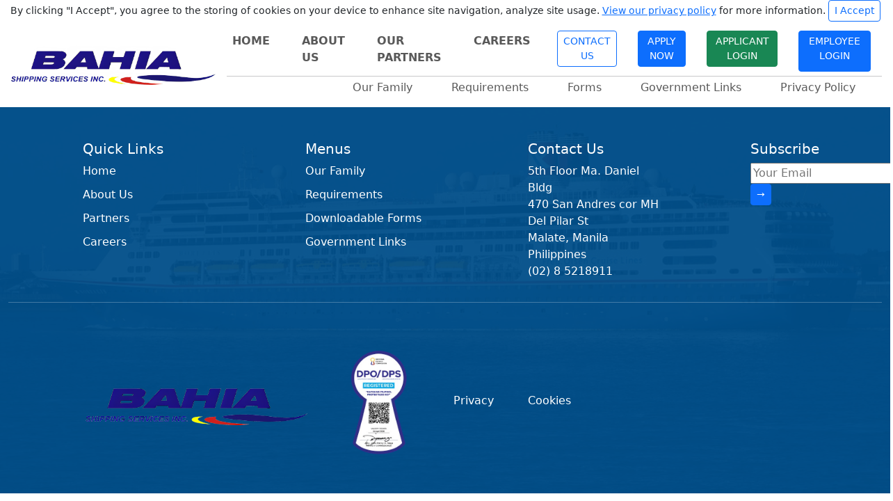

--- FILE ---
content_type: text/html; charset=utf-8
request_url: https://bahiashipping.ph/jobs/apply_all/applicant-173/jobs/hotel-engineer-170
body_size: 247
content:
<!DOCTYPE html>
<html lang="en">
  <head>
    <meta charset="UTF-8">
    <link rel="icon" href="/assets/bahiafav-Dm15OgJp.ico">
    <meta name="viewport" content="width=device-width, initial-scale=1.0">
    <title>Bahia Shipping</title>
      <link rel="stylesheet" href="https://cdnjs.cloudflare.com/ajax/libs/bootswatch/5.3.2/cosmo/bootstrap.min.css" integrity="sha512-GVdrCO8+HISboPZQ1DEaBPFw9qrVh8rNqCOZXsk04l2s+kn/gHR8fTq2Hvxz1fkZdhjf5EQJVrxuRWLoXpcngA==" crossorigin="anonymous" referrerpolicy="no-referrer" />
      <!-- Option 1: Include in HTML -->
      <link rel="stylesheet" href="https://cdn.jsdelivr.net/npm/bootstrap-icons@1.3.0/font/bootstrap-icons.css">
    <script type="module" crossorigin src="/assets/index-DzrlY5jn.js"></script>
    <link rel="stylesheet" crossorigin href="/assets/index-T7jDkxwS.css">
  </head>
  <body>
    <div id="app"></div>
    <script src="https://cdn.jsdelivr.net/npm/bootstrap@5.3.2/dist/js/bootstrap.bundle.min.js" integrity="sha384-C6RzsynM9kWDrMNeT87bh95OGNyZPhcTNXj1NW7RuBCsyN/o0jlpcV8Qyq46cDfL" crossorigin="anonymous"></script>
  </body>
</html>


--- FILE ---
content_type: text/javascript; charset=utf-8
request_url: https://bahiashipping.ph/assets/index-DzrlY5jn.js
body_size: 214363
content:
const __vite__mapDeps=(i,m=__vite__mapDeps,d=(m.f||(m.f=["assets/AboutView-DVL7KbDf.js","assets/AboutView-Cti-09Qp.css","assets/ContactUsView-DJW10buS.js","assets/ContactUsView-Ckp5Mps6.css","assets/ApplyNow-C4qESY3k.js","assets/privacyAct-B1U0V6AW.js","assets/privacyAct-B1eVgdAq.css","assets/ApplyNow-BAZw3OdC.css","assets/PrivacyPolicy-Blhtxj0L.js","assets/PrivacyPolicy-CqfX6Trg.css","assets/RequirementsView-tZfG658N.js","assets/RequirementsView-DIcTi_Di.css","assets/GovernemtnLinksView-C0RpsYcH.js","assets/GovernemtnLinksView-Bk3jzksc.css","assets/OurPartnersView-BYcfYL3w.js","assets/OurPartnersView-Cp8M5xLL.css","assets/comingsoon-tn0RQdqM.css","assets/CareersView-B2NHGiVg.js","assets/careersbanner-NuRmfceW.js","assets/careersbanner-DTwS-1nB.css","assets/CareersView-D5NI9YhB.css","assets/CarreersManagement-Dup8ox8q.js","assets/CarreersManagement-QlWAMP56.css","assets/Login-pAY7Dzmo.js","assets/Login-zGqnz0Ax.css","assets/ApplicantLogin-BoCLNUBc.js","assets/ApplicantLogin-BUnHeMkY.css","assets/PositionDetailsView-B0P5PGla.js","assets/PositionDetailsView-CwNM4jfo.css","assets/OurFamilyView-B4o9Mec1.js","assets/OurFamilyView-DVGxb_ne.css","assets/FormsView-CipUQ3pP.js","assets/FormsView-CNw-oIhN.css","assets/createAccountBahia-C2nbGqSV.js","assets/index.esm2017-CPve9PIx.js","assets/index-38l4bv3C.css","assets/index.esm2017-D9OAiX9q.js","assets/createAccountBahia-LqbAp4FI.css","assets/ApplicantsViewForm-CIitmqGv.js","assets/ApplicantsViewForm-CHGV4ejo.css","assets/AdminDashboard-CEHA_XQF.js","assets/AdminDashboard-DvPEj0JN.css"])))=>i.map(i=>d[i]);
(function(){const e=document.createElement("link").relList;if(e&&e.supports&&e.supports("modulepreload"))return;for(const s of document.querySelectorAll('link[rel="modulepreload"]'))r(s);new MutationObserver(s=>{for(const i of s)if(i.type==="childList")for(const a of i.addedNodes)a.tagName==="LINK"&&a.rel==="modulepreload"&&r(a)}).observe(document,{childList:!0,subtree:!0});function n(s){const i={};return s.integrity&&(i.integrity=s.integrity),s.referrerPolicy&&(i.referrerPolicy=s.referrerPolicy),s.crossOrigin==="use-credentials"?i.credentials="include":s.crossOrigin==="anonymous"?i.credentials="omit":i.credentials="same-origin",i}function r(s){if(s.ep)return;s.ep=!0;const i=n(s);fetch(s.href,i)}})();/**
* @vue/shared v3.4.15
* (c) 2018-present Yuxi (Evan) You and Vue contributors
* @license MIT
**/function Hh(t,e){const n=new Set(t.split(","));return r=>n.has(r)}const it={},Ni=[],Tn=()=>{},zA=()=>!1,Ju=t=>t.charCodeAt(0)===111&&t.charCodeAt(1)===110&&(t.charCodeAt(2)>122||t.charCodeAt(2)<97),qh=t=>t.startsWith("onUpdate:"),Nt=Object.assign,Wh=(t,e)=>{const n=t.indexOf(e);n>-1&&t.splice(n,1)},jA=Object.prototype.hasOwnProperty,Ke=(t,e)=>jA.call(t,e),Se=Array.isArray,Di=t=>jo(t)==="[object Map]",fa=t=>jo(t)==="[object Set]",dg=t=>jo(t)==="[object Date]",Ue=t=>typeof t=="function",lt=t=>typeof t=="string",ss=t=>typeof t=="symbol",tt=t=>t!==null&&typeof t=="object",Sb=t=>(tt(t)||Ue(t))&&Ue(t.then)&&Ue(t.catch),Ib=Object.prototype.toString,jo=t=>Ib.call(t),HA=t=>jo(t).slice(8,-1),Ab=t=>jo(t)==="[object Object]",Gh=t=>lt(t)&&t!=="NaN"&&t[0]!=="-"&&""+parseInt(t,10)===t,Hl=Hh(",key,ref,ref_for,ref_key,onVnodeBeforeMount,onVnodeMounted,onVnodeBeforeUpdate,onVnodeUpdated,onVnodeBeforeUnmount,onVnodeUnmounted"),Zu=t=>{const e=Object.create(null);return n=>e[n]||(e[n]=t(n))},qA=/-(\w)/g,ir=Zu(t=>t.replace(qA,(e,n)=>n?n.toUpperCase():"")),WA=/\B([A-Z])/g,ni=Zu(t=>t.replace(WA,"-$1").toLowerCase()),ec=Zu(t=>t.charAt(0).toUpperCase()+t.slice(1)),yd=Zu(t=>t?`on${ec(t)}`:""),is=(t,e)=>!Object.is(t,e),ql=(t,e)=>{for(let n=0;n<t.length;n++)t[n](e)},du=(t,e,n)=>{Object.defineProperty(t,e,{configurable:!0,enumerable:!1,value:n})},ho=t=>{const e=parseFloat(t);return isNaN(e)?t:e},GA=t=>{const e=lt(t)?Number(t):NaN;return isNaN(e)?t:e};let fg;const Cb=()=>fg||(fg=typeof globalThis<"u"?globalThis:typeof self<"u"?self:typeof window<"u"?window:typeof global<"u"?global:{});function Gt(t){if(Se(t)){const e={};for(let n=0;n<t.length;n++){const r=t[n],s=lt(r)?XA(r):Gt(r);if(s)for(const i in s)e[i]=s[i]}return e}else if(lt(t)||tt(t))return t}const KA=/;(?![^(]*\))/g,YA=/:([^]+)/,QA=/\/\*[^]*?\*\//g;function XA(t){const e={};return t.replace(QA,"").split(KA).forEach(n=>{if(n){const r=n.split(YA);r.length>1&&(e[r[0].trim()]=r[1].trim())}}),e}function Z(t){let e="";if(lt(t))e=t;else if(Se(t))for(let n=0;n<t.length;n++){const r=Z(t[n]);r&&(e+=r+" ")}else if(tt(t))for(const n in t)t[n]&&(e+=n+" ");return e.trim()}function vt(t){if(!t)return null;let{class:e,style:n}=t;return e&&!lt(e)&&(t.class=Z(e)),n&&(t.style=Gt(n)),t}const JA="itemscope,allowfullscreen,formnovalidate,ismap,nomodule,novalidate,readonly",ZA=Hh(JA);function Pb(t){return!!t||t===""}function eC(t,e){if(t.length!==e.length)return!1;let n=!0;for(let r=0;n&&r<t.length;r++)n=as(t[r],e[r]);return n}function as(t,e){if(t===e)return!0;let n=dg(t),r=dg(e);if(n||r)return n&&r?t.getTime()===e.getTime():!1;if(n=ss(t),r=ss(e),n||r)return t===e;if(n=Se(t),r=Se(e),n||r)return n&&r?eC(t,e):!1;if(n=tt(t),r=tt(e),n||r){if(!n||!r)return!1;const s=Object.keys(t).length,i=Object.keys(e).length;if(s!==i)return!1;for(const a in t){const o=t.hasOwnProperty(a),l=e.hasOwnProperty(a);if(o&&!l||!o&&l||!as(t[a],e[a]))return!1}}return String(t)===String(e)}function Kh(t,e){return t.findIndex(n=>as(n,e))}const ye=t=>lt(t)?t:t==null?"":Se(t)||tt(t)&&(t.toString===Ib||!Ue(t.toString))?JSON.stringify(t,Rb,2):String(t),Rb=(t,e)=>e&&e.__v_isRef?Rb(t,e.value):Di(e)?{[`Map(${e.size})`]:[...e.entries()].reduce((n,[r,s],i)=>(n[bd(r,i)+" =>"]=s,n),{})}:fa(e)?{[`Set(${e.size})`]:[...e.values()].map(n=>bd(n))}:ss(e)?bd(e):tt(e)&&!Se(e)&&!Ab(e)?String(e):e,bd=(t,e="")=>{var n;return ss(t)?`Symbol(${(n=t.description)!=null?n:e})`:t};/**
* @vue/reactivity v3.4.15
* (c) 2018-present Yuxi (Evan) You and Vue contributors
* @license MIT
**/let an;class tC{constructor(e=!1){this.detached=e,this._active=!0,this.effects=[],this.cleanups=[],this.parent=an,!e&&an&&(this.index=(an.scopes||(an.scopes=[])).push(this)-1)}get active(){return this._active}run(e){if(this._active){const n=an;try{return an=this,e()}finally{an=n}}}on(){an=this}off(){an=this.parent}stop(e){if(this._active){let n,r;for(n=0,r=this.effects.length;n<r;n++)this.effects[n].stop();for(n=0,r=this.cleanups.length;n<r;n++)this.cleanups[n]();if(this.scopes)for(n=0,r=this.scopes.length;n<r;n++)this.scopes[n].stop(!0);if(!this.detached&&this.parent&&!e){const s=this.parent.scopes.pop();s&&s!==this&&(this.parent.scopes[this.index]=s,s.index=this.index)}this.parent=void 0,this._active=!1}}}function nC(t,e=an){e&&e.active&&e.effects.push(t)}function kb(){return an}function rC(t){an&&an.cleanups.push(t)}let $s;class Yh{constructor(e,n,r,s){this.fn=e,this.trigger=n,this.scheduler=r,this.active=!0,this.deps=[],this._dirtyLevel=2,this._trackId=0,this._runnings=0,this._shouldSchedule=!1,this._depsLength=0,nC(this,s)}get dirty(){if(this._dirtyLevel===1){ri();for(let e=0;e<this._depsLength;e++){const n=this.deps[e];if(n.computed&&(sC(n.computed),this._dirtyLevel>=2))break}this._dirtyLevel<2&&(this._dirtyLevel=0),si()}return this._dirtyLevel>=2}set dirty(e){this._dirtyLevel=e?2:0}run(){if(this._dirtyLevel=0,!this.active)return this.fn();let e=Zr,n=$s;try{return Zr=!0,$s=this,this._runnings++,hg(this),this.fn()}finally{pg(this),this._runnings--,$s=n,Zr=e}}stop(){var e;this.active&&(hg(this),pg(this),(e=this.onStop)==null||e.call(this),this.active=!1)}}function sC(t){return t.value}function hg(t){t._trackId++,t._depsLength=0}function pg(t){if(t.deps&&t.deps.length>t._depsLength){for(let e=t._depsLength;e<t.deps.length;e++)xb(t.deps[e],t);t.deps.length=t._depsLength}}function xb(t,e){const n=t.get(e);n!==void 0&&e._trackId!==n&&(t.delete(e),t.size===0&&t.cleanup())}let Zr=!0,Sf=0;const Ob=[];function ri(){Ob.push(Zr),Zr=!1}function si(){const t=Ob.pop();Zr=t===void 0?!0:t}function Qh(){Sf++}function Xh(){for(Sf--;!Sf&&If.length;)If.shift()()}function Nb(t,e,n){if(e.get(t)!==t._trackId){e.set(t,t._trackId);const r=t.deps[t._depsLength];r!==e?(r&&xb(r,t),t.deps[t._depsLength++]=e):t._depsLength++}}const If=[];function Db(t,e,n){Qh();for(const r of t.keys())if(r._dirtyLevel<e&&t.get(r)===r._trackId){const s=r._dirtyLevel;r._dirtyLevel=e,s===0&&(r._shouldSchedule=!0,r.trigger())}Vb(t),Xh()}function Vb(t){for(const e of t.keys())e.scheduler&&e._shouldSchedule&&(!e._runnings||e.allowRecurse)&&t.get(e)===e._trackId&&(e._shouldSchedule=!1,If.push(e.scheduler))}const Lb=(t,e)=>{const n=new Map;return n.cleanup=t,n.computed=e,n},fu=new WeakMap,Bs=Symbol(""),Af=Symbol("");function nn(t,e,n){if(Zr&&$s){let r=fu.get(t);r||fu.set(t,r=new Map);let s=r.get(n);s||r.set(n,s=Lb(()=>r.delete(n))),Nb($s,s)}}function br(t,e,n,r,s,i){const a=fu.get(t);if(!a)return;let o=[];if(e==="clear")o=[...a.values()];else if(n==="length"&&Se(t)){const l=Number(r);a.forEach((u,c)=>{(c==="length"||!ss(c)&&c>=l)&&o.push(u)})}else switch(n!==void 0&&o.push(a.get(n)),e){case"add":Se(t)?Gh(n)&&o.push(a.get("length")):(o.push(a.get(Bs)),Di(t)&&o.push(a.get(Af)));break;case"delete":Se(t)||(o.push(a.get(Bs)),Di(t)&&o.push(a.get(Af)));break;case"set":Di(t)&&o.push(a.get(Bs));break}Qh();for(const l of o)l&&Db(l,2);Xh()}function iC(t,e){var n;return(n=fu.get(t))==null?void 0:n.get(e)}const aC=Hh("__proto__,__v_isRef,__isVue"),Mb=new Set(Object.getOwnPropertyNames(Symbol).filter(t=>t!=="arguments"&&t!=="caller").map(t=>Symbol[t]).filter(ss)),mg=oC();function oC(){const t={};return["includes","indexOf","lastIndexOf"].forEach(e=>{t[e]=function(...n){const r=Ye(this);for(let i=0,a=this.length;i<a;i++)nn(r,"get",i+"");const s=r[e](...n);return s===-1||s===!1?r[e](...n.map(Ye)):s}}),["push","pop","shift","unshift","splice"].forEach(e=>{t[e]=function(...n){ri(),Qh();const r=Ye(this)[e].apply(this,n);return Xh(),si(),r}}),t}function lC(t){const e=Ye(this);return nn(e,"has",t),e.hasOwnProperty(t)}class $b{constructor(e=!1,n=!1){this._isReadonly=e,this._shallow=n}get(e,n,r){const s=this._isReadonly,i=this._shallow;if(n==="__v_isReactive")return!s;if(n==="__v_isReadonly")return s;if(n==="__v_isShallow")return i;if(n==="__v_raw")return r===(s?i?wC:zb:i?Ub:Fb).get(e)||Object.getPrototypeOf(e)===Object.getPrototypeOf(r)?e:void 0;const a=Se(e);if(!s){if(a&&Ke(mg,n))return Reflect.get(mg,n,r);if(n==="hasOwnProperty")return lC}const o=Reflect.get(e,n,r);return(ss(n)?Mb.has(n):aC(n))||(s||nn(e,"get",n),i)?o:ft(o)?a&&Gh(n)?o:o.value:tt(o)?s?po(o):dn(o):o}}class Bb extends $b{constructor(e=!1){super(!1,e)}set(e,n,r,s){let i=e[n];if(!this._shallow){const l=zi(i);if(!hu(r)&&!zi(r)&&(i=Ye(i),r=Ye(r)),!Se(e)&&ft(i)&&!ft(r))return l?!1:(i.value=r,!0)}const a=Se(e)&&Gh(n)?Number(n)<e.length:Ke(e,n),o=Reflect.set(e,n,r,s);return e===Ye(s)&&(a?is(r,i)&&br(e,"set",n,r):br(e,"add",n,r)),o}deleteProperty(e,n){const r=Ke(e,n);e[n];const s=Reflect.deleteProperty(e,n);return s&&r&&br(e,"delete",n,void 0),s}has(e,n){const r=Reflect.has(e,n);return(!ss(n)||!Mb.has(n))&&nn(e,"has",n),r}ownKeys(e){return nn(e,"iterate",Se(e)?"length":Bs),Reflect.ownKeys(e)}}class uC extends $b{constructor(e=!1){super(!0,e)}set(e,n){return!0}deleteProperty(e,n){return!0}}const cC=new Bb,dC=new uC,fC=new Bb(!0),Jh=t=>t,tc=t=>Reflect.getPrototypeOf(t);function ml(t,e,n=!1,r=!1){t=t.__v_raw;const s=Ye(t),i=Ye(e);n||(is(e,i)&&nn(s,"get",e),nn(s,"get",i));const{has:a}=tc(s),o=r?Jh:n?tp:mo;if(a.call(s,e))return o(t.get(e));if(a.call(s,i))return o(t.get(i));t!==s&&t.get(e)}function gl(t,e=!1){const n=this.__v_raw,r=Ye(n),s=Ye(t);return e||(is(t,s)&&nn(r,"has",t),nn(r,"has",s)),t===s?n.has(t):n.has(t)||n.has(s)}function vl(t,e=!1){return t=t.__v_raw,!e&&nn(Ye(t),"iterate",Bs),Reflect.get(t,"size",t)}function gg(t){t=Ye(t);const e=Ye(this);return tc(e).has.call(e,t)||(e.add(t),br(e,"add",t,t)),this}function vg(t,e){e=Ye(e);const n=Ye(this),{has:r,get:s}=tc(n);let i=r.call(n,t);i||(t=Ye(t),i=r.call(n,t));const a=s.call(n,t);return n.set(t,e),i?is(e,a)&&br(n,"set",t,e):br(n,"add",t,e),this}function _g(t){const e=Ye(this),{has:n,get:r}=tc(e);let s=n.call(e,t);s||(t=Ye(t),s=n.call(e,t)),r&&r.call(e,t);const i=e.delete(t);return s&&br(e,"delete",t,void 0),i}function yg(){const t=Ye(this),e=t.size!==0,n=t.clear();return e&&br(t,"clear",void 0,void 0),n}function _l(t,e){return function(r,s){const i=this,a=i.__v_raw,o=Ye(a),l=e?Jh:t?tp:mo;return!t&&nn(o,"iterate",Bs),a.forEach((u,c)=>r.call(s,l(u),l(c),i))}}function yl(t,e,n){return function(...r){const s=this.__v_raw,i=Ye(s),a=Di(i),o=t==="entries"||t===Symbol.iterator&&a,l=t==="keys"&&a,u=s[t](...r),c=n?Jh:e?tp:mo;return!e&&nn(i,"iterate",l?Af:Bs),{next(){const{value:d,done:f}=u.next();return f?{value:d,done:f}:{value:o?[c(d[0]),c(d[1])]:c(d),done:f}},[Symbol.iterator](){return this}}}}function Dr(t){return function(...e){return t==="delete"?!1:t==="clear"?void 0:this}}function hC(){const t={get(i){return ml(this,i)},get size(){return vl(this)},has:gl,add:gg,set:vg,delete:_g,clear:yg,forEach:_l(!1,!1)},e={get(i){return ml(this,i,!1,!0)},get size(){return vl(this)},has:gl,add:gg,set:vg,delete:_g,clear:yg,forEach:_l(!1,!0)},n={get(i){return ml(this,i,!0)},get size(){return vl(this,!0)},has(i){return gl.call(this,i,!0)},add:Dr("add"),set:Dr("set"),delete:Dr("delete"),clear:Dr("clear"),forEach:_l(!0,!1)},r={get(i){return ml(this,i,!0,!0)},get size(){return vl(this,!0)},has(i){return gl.call(this,i,!0)},add:Dr("add"),set:Dr("set"),delete:Dr("delete"),clear:Dr("clear"),forEach:_l(!0,!0)};return["keys","values","entries",Symbol.iterator].forEach(i=>{t[i]=yl(i,!1,!1),n[i]=yl(i,!0,!1),e[i]=yl(i,!1,!0),r[i]=yl(i,!0,!0)}),[t,n,e,r]}const[pC,mC,gC,vC]=hC();function Zh(t,e){const n=e?t?vC:gC:t?mC:pC;return(r,s,i)=>s==="__v_isReactive"?!t:s==="__v_isReadonly"?t:s==="__v_raw"?r:Reflect.get(Ke(n,s)&&s in r?n:r,s,i)}const _C={get:Zh(!1,!1)},yC={get:Zh(!1,!0)},bC={get:Zh(!0,!1)},Fb=new WeakMap,Ub=new WeakMap,zb=new WeakMap,wC=new WeakMap;function EC(t){switch(t){case"Object":case"Array":return 1;case"Map":case"Set":case"WeakMap":case"WeakSet":return 2;default:return 0}}function TC(t){return t.__v_skip||!Object.isExtensible(t)?0:EC(HA(t))}function dn(t){return zi(t)?t:ep(t,!1,cC,_C,Fb)}function jb(t){return ep(t,!1,fC,yC,Ub)}function po(t){return ep(t,!0,dC,bC,zb)}function ep(t,e,n,r,s){if(!tt(t)||t.__v_raw&&!(e&&t.__v_isReactive))return t;const i=s.get(t);if(i)return i;const a=TC(t);if(a===0)return t;const o=new Proxy(t,a===2?r:n);return s.set(t,o),o}function Fs(t){return zi(t)?Fs(t.__v_raw):!!(t&&t.__v_isReactive)}function zi(t){return!!(t&&t.__v_isReadonly)}function hu(t){return!!(t&&t.__v_isShallow)}function Hb(t){return Fs(t)||zi(t)}function Ye(t){const e=t&&t.__v_raw;return e?Ye(e):t}function qb(t){return du(t,"__v_skip",!0),t}const mo=t=>tt(t)?dn(t):t,tp=t=>tt(t)?po(t):t;class Wb{constructor(e,n,r,s){this._setter=n,this.dep=void 0,this.__v_isRef=!0,this.__v_isReadonly=!1,this.effect=new Yh(()=>e(this._value),()=>Wl(this,1),()=>this.dep&&Vb(this.dep)),this.effect.computed=this,this.effect.active=this._cacheable=!s,this.__v_isReadonly=r}get value(){const e=Ye(this);return(!e._cacheable||e.effect.dirty)&&is(e._value,e._value=e.effect.run())&&Wl(e,2),Gb(e),e.effect._dirtyLevel>=1&&Wl(e,1),e._value}set value(e){this._setter(e)}get _dirty(){return this.effect.dirty}set _dirty(e){this.effect.dirty=e}}function SC(t,e,n=!1){let r,s;const i=Ue(t);return i?(r=t,s=Tn):(r=t.get,s=t.set),new Wb(r,s,i||!s,n)}function Gb(t){Zr&&$s&&(t=Ye(t),Nb($s,t.dep||(t.dep=Lb(()=>t.dep=void 0,t instanceof Wb?t:void 0))))}function Wl(t,e=2,n){t=Ye(t);const r=t.dep;r&&Db(r,e)}function ft(t){return!!(t&&t.__v_isRef===!0)}function me(t){return Yb(t,!1)}function Kb(t){return Yb(t,!0)}function Yb(t,e){return ft(t)?t:new IC(t,e)}class IC{constructor(e,n){this.__v_isShallow=n,this.dep=void 0,this.__v_isRef=!0,this._rawValue=n?e:Ye(e),this._value=n?e:mo(e)}get value(){return Gb(this),this._value}set value(e){const n=this.__v_isShallow||hu(e)||zi(e);e=n?e:Ye(e),is(e,this._rawValue)&&(this._rawValue=e,this._value=n?e:mo(e),Wl(this,2))}}function g(t){return ft(t)?t.value:t}const AC={get:(t,e,n)=>g(Reflect.get(t,e,n)),set:(t,e,n,r)=>{const s=t[e];return ft(s)&&!ft(n)?(s.value=n,!0):Reflect.set(t,e,n,r)}};function Qb(t){return Fs(t)?t:new Proxy(t,AC)}class CC{constructor(e,n,r){this._object=e,this._key=n,this._defaultValue=r,this.__v_isRef=!0}get value(){const e=this._object[this._key];return e===void 0?this._defaultValue:e}set value(e){this._object[this._key]=e}get dep(){return iC(Ye(this._object),this._key)}}class PC{constructor(e){this._getter=e,this.__v_isRef=!0,this.__v_isReadonly=!0}get value(){return this._getter()}}function y(t,e,n){return ft(t)?t:Ue(t)?new PC(t):tt(t)&&arguments.length>1?RC(t,e,n):me(t)}function RC(t,e,n){const r=t[e];return ft(r)?r:new CC(t,e,n)}/**
* @vue/runtime-core v3.4.15
* (c) 2018-present Yuxi (Evan) You and Vue contributors
* @license MIT
**/function es(t,e,n,r){let s;try{s=r?t(...r):t()}catch(i){nc(i,e,n)}return s}function Sn(t,e,n,r){if(Ue(t)){const i=es(t,e,n,r);return i&&Sb(i)&&i.catch(a=>{nc(a,e,n)}),i}const s=[];for(let i=0;i<t.length;i++)s.push(Sn(t[i],e,n,r));return s}function nc(t,e,n,r=!0){const s=e?e.vnode:null;if(e){let i=e.parent;const a=e.proxy,o=`https://vuejs.org/error-reference/#runtime-${n}`;for(;i;){const u=i.ec;if(u){for(let c=0;c<u.length;c++)if(u[c](t,a,o)===!1)return}i=i.parent}const l=e.appContext.config.errorHandler;if(l){es(l,null,10,[t,a,o]);return}}kC(t,n,s,r)}function kC(t,e,n,r=!0){console.error(t)}let go=!1,Cf=!1;const $t=[];let Yn=0;const Vi=[];let Fr=null,Cs=0;const Xb=Promise.resolve();let np=null;function In(t){const e=np||Xb;return t?e.then(this?t.bind(this):t):e}function xC(t){let e=Yn+1,n=$t.length;for(;e<n;){const r=e+n>>>1,s=$t[r],i=vo(s);i<t||i===t&&s.pre?e=r+1:n=r}return e}function rp(t){(!$t.length||!$t.includes(t,go&&t.allowRecurse?Yn+1:Yn))&&(t.id==null?$t.push(t):$t.splice(xC(t.id),0,t),Jb())}function Jb(){!go&&!Cf&&(Cf=!0,np=Xb.then(ew))}function OC(t){const e=$t.indexOf(t);e>Yn&&$t.splice(e,1)}function NC(t){Se(t)?Vi.push(...t):(!Fr||!Fr.includes(t,t.allowRecurse?Cs+1:Cs))&&Vi.push(t),Jb()}function bg(t,e,n=go?Yn+1:0){for(;n<$t.length;n++){const r=$t[n];if(r&&r.pre){if(t&&r.id!==t.uid)continue;$t.splice(n,1),n--,r()}}}function Zb(t){if(Vi.length){const e=[...new Set(Vi)].sort((n,r)=>vo(n)-vo(r));if(Vi.length=0,Fr){Fr.push(...e);return}for(Fr=e,Cs=0;Cs<Fr.length;Cs++)Fr[Cs]();Fr=null,Cs=0}}const vo=t=>t.id==null?1/0:t.id,DC=(t,e)=>{const n=vo(t)-vo(e);if(n===0){if(t.pre&&!e.pre)return-1;if(e.pre&&!t.pre)return 1}return n};function ew(t){Cf=!1,go=!0,$t.sort(DC);try{for(Yn=0;Yn<$t.length;Yn++){const e=$t[Yn];e&&e.active!==!1&&es(e,null,14)}}finally{Yn=0,$t.length=0,Zb(),go=!1,np=null,($t.length||Vi.length)&&ew()}}function VC(t,e,...n){if(t.isUnmounted)return;const r=t.vnode.props||it;let s=n;const i=e.startsWith("update:"),a=i&&e.slice(7);if(a&&a in r){const c=`${a==="modelValue"?"model":a}Modifiers`,{number:d,trim:f}=r[c]||it;f&&(s=n.map(h=>lt(h)?h.trim():h)),d&&(s=n.map(ho))}let o,l=r[o=yd(e)]||r[o=yd(ir(e))];!l&&i&&(l=r[o=yd(ni(e))]),l&&Sn(l,t,6,s);const u=r[o+"Once"];if(u){if(!t.emitted)t.emitted={};else if(t.emitted[o])return;t.emitted[o]=!0,Sn(u,t,6,s)}}function tw(t,e,n=!1){const r=e.emitsCache,s=r.get(t);if(s!==void 0)return s;const i=t.emits;let a={},o=!1;if(!Ue(t)){const l=u=>{const c=tw(u,e,!0);c&&(o=!0,Nt(a,c))};!n&&e.mixins.length&&e.mixins.forEach(l),t.extends&&l(t.extends),t.mixins&&t.mixins.forEach(l)}return!i&&!o?(tt(t)&&r.set(t,null),null):(Se(i)?i.forEach(l=>a[l]=null):Nt(a,i),tt(t)&&r.set(t,a),a)}function rc(t,e){return!t||!Ju(e)?!1:(e=e.slice(2).replace(/Once$/,""),Ke(t,e[0].toLowerCase()+e.slice(1))||Ke(t,ni(e))||Ke(t,e))}let bt=null,sc=null;function pu(t){const e=bt;return bt=t,sc=t&&t.type.__scopeId||null,e}function nw(t){sc=t}function rw(){sc=null}function W(t,e=bt,n){if(!e||t._n)return t;const r=(...s)=>{r._d&&Vg(-1);const i=pu(e);let a;try{a=t(...s)}finally{pu(i),r._d&&Vg(1)}return a};return r._n=!0,r._c=!0,r._d=!0,r}function wg(t){const{type:e,vnode:n,proxy:r,withProxy:s,props:i,propsOptions:[a],slots:o,attrs:l,emit:u,render:c,renderCache:d,data:f,setupState:h,ctx:p,inheritAttrs:m}=t;let b,_;const E=pu(t);try{if(n.shapeFlag&4){const k=s||r,C=k;b=Kn(c.call(C,k,d,i,h,f,p)),_=l}else{const k=e;b=Kn(k.length>1?k(i,{attrs:l,slots:o,emit:u}):k(i,null)),_=e.props?l:LC(l)}}catch(k){Ja.length=0,nc(k,t,1),b=le(un)}let I=b;if(_&&m!==!1){const k=Object.keys(_),{shapeFlag:C}=I;k.length&&C&7&&(a&&k.some(qh)&&(_=MC(_,a)),I=os(I,_))}return n.dirs&&(I=os(I),I.dirs=I.dirs?I.dirs.concat(n.dirs):n.dirs),n.transition&&(I.transition=n.transition),b=I,pu(E),b}const LC=t=>{let e;for(const n in t)(n==="class"||n==="style"||Ju(n))&&((e||(e={}))[n]=t[n]);return e},MC=(t,e)=>{const n={};for(const r in t)(!qh(r)||!(r.slice(9)in e))&&(n[r]=t[r]);return n};function $C(t,e,n){const{props:r,children:s,component:i}=t,{props:a,children:o,patchFlag:l}=e,u=i.emitsOptions;if(e.dirs||e.transition)return!0;if(n&&l>=0){if(l&1024)return!0;if(l&16)return r?Eg(r,a,u):!!a;if(l&8){const c=e.dynamicProps;for(let d=0;d<c.length;d++){const f=c[d];if(a[f]!==r[f]&&!rc(u,f))return!0}}}else return(s||o)&&(!o||!o.$stable)?!0:r===a?!1:r?a?Eg(r,a,u):!0:!!a;return!1}function Eg(t,e,n){const r=Object.keys(e);if(r.length!==Object.keys(t).length)return!0;for(let s=0;s<r.length;s++){const i=r[s];if(e[i]!==t[i]&&!rc(n,i))return!0}return!1}function BC({vnode:t,parent:e},n){for(;e;){const r=e.subTree;if(r.suspense&&r.suspense.activeBranch===t&&(r.el=t.el),r===t)(t=e.vnode).el=n,e=e.parent;else break}}const sw="components";function ji(t,e){return aw(sw,t,!0,e)||t}const iw=Symbol.for("v-ndc");function Le(t){return lt(t)?aw(sw,t,!1)||t:t||iw}function aw(t,e,n=!0,r=!1){const s=bt||Rt;if(s){const i=s.type;{const o=kP(i,!1);if(o&&(o===e||o===ir(e)||o===ec(ir(e))))return i}const a=Tg(s[t]||i[t],e)||Tg(s.appContext[t],e);return!a&&r?i:a}}function Tg(t,e){return t&&(t[e]||t[ir(e)]||t[ec(ir(e))])}const FC=t=>t.__isSuspense;function UC(t,e){e&&e.pendingBranch?Se(t)?e.effects.push(...t):e.effects.push(t):NC(t)}const zC=Symbol.for("v-scx"),jC=()=>wt(zC);function Ka(t,e){return sp(t,null,e)}const bl={};function Ze(t,e,n){return sp(t,e,n)}function sp(t,e,{immediate:n,deep:r,flush:s,once:i,onTrack:a,onTrigger:o}=it){if(e&&i){const x=e;e=(...L)=>{x(...L),C()}}const l=Rt,u=x=>r===!0?x:ks(x,r===!1?1:void 0);let c,d=!1,f=!1;if(ft(t)?(c=()=>t.value,d=hu(t)):Fs(t)?(c=()=>u(t),d=!0):Se(t)?(f=!0,d=t.some(x=>Fs(x)||hu(x)),c=()=>t.map(x=>{if(ft(x))return x.value;if(Fs(x))return u(x);if(Ue(x))return es(x,l,2)})):Ue(t)?e?c=()=>es(t,l,2):c=()=>(h&&h(),Sn(t,l,3,[p])):c=Tn,e&&r){const x=c;c=()=>ks(x())}let h,p=x=>{h=I.onStop=()=>{es(x,l,4),h=I.onStop=void 0}},m;if(cc)if(p=Tn,e?n&&Sn(e,l,3,[c(),f?[]:void 0,p]):c(),s==="sync"){const x=jC();m=x.__watcherHandles||(x.__watcherHandles=[])}else return Tn;let b=f?new Array(t.length).fill(bl):bl;const _=()=>{if(!(!I.active||!I.dirty))if(e){const x=I.run();(r||d||(f?x.some((L,N)=>is(L,b[N])):is(x,b)))&&(h&&h(),Sn(e,l,3,[x,b===bl?void 0:f&&b[0]===bl?[]:b,p]),b=x)}else I.run()};_.allowRecurse=!!e;let E;s==="sync"?E=_:s==="post"?E=()=>Xt(_,l&&l.suspense):(_.pre=!0,l&&(_.id=l.uid),E=()=>rp(_));const I=new Yh(c,Tn,E),k=kb(),C=()=>{I.stop(),k&&Wh(k.effects,I)};return e?n?_():b=I.run():s==="post"?Xt(I.run.bind(I),l&&l.suspense):I.run(),m&&m.push(C),C}function HC(t,e,n){const r=this.proxy,s=lt(t)?t.includes(".")?ow(r,t):()=>r[t]:t.bind(r,r);let i;Ue(e)?i=e:(i=e.handler,n=e);const a=Ho(this),o=sp(s,i.bind(r),n);return a(),o}function ow(t,e){const n=e.split(".");return()=>{let r=t;for(let s=0;s<n.length&&r;s++)r=r[n[s]];return r}}function ks(t,e,n=0,r){if(!tt(t)||t.__v_skip)return t;if(e&&e>0){if(n>=e)return t;n++}if(r=r||new Set,r.has(t))return t;if(r.add(t),ft(t))ks(t.value,e,n,r);else if(Se(t))for(let s=0;s<t.length;s++)ks(t[s],e,n,r);else if(fa(t)||Di(t))t.forEach(s=>{ks(s,e,n,r)});else if(Ab(t))for(const s in t)ks(t[s],e,n,r);return t}function ha(t,e){if(bt===null)return t;const n=dc(bt)||bt.proxy,r=t.dirs||(t.dirs=[]);for(let s=0;s<e.length;s++){let[i,a,o,l=it]=e[s];i&&(Ue(i)&&(i={mounted:i,updated:i}),i.deep&&ks(a),r.push({dir:i,instance:n,value:a,oldValue:void 0,arg:o,modifiers:l}))}return t}function Es(t,e,n,r){const s=t.dirs,i=e&&e.dirs;for(let a=0;a<s.length;a++){const o=s[a];i&&(o.oldValue=i[a].value);let l=o.dir[r];l&&(ri(),Sn(l,n,8,[t.el,o,t,e]),si())}}const Ur=Symbol("_leaveCb"),wl=Symbol("_enterCb");function qC(){const t={isMounted:!1,isLeaving:!1,isUnmounting:!1,leavingVNodes:new Map};return ut(()=>{t.isMounted=!0}),xr(()=>{t.isUnmounting=!0}),t}const yn=[Function,Array],lw={mode:String,appear:Boolean,persisted:Boolean,onBeforeEnter:yn,onEnter:yn,onAfterEnter:yn,onEnterCancelled:yn,onBeforeLeave:yn,onLeave:yn,onAfterLeave:yn,onLeaveCancelled:yn,onBeforeAppear:yn,onAppear:yn,onAfterAppear:yn,onAppearCancelled:yn},WC={name:"BaseTransition",props:lw,setup(t,{slots:e}){const n=cp(),r=qC();let s;return()=>{const i=e.default&&cw(e.default(),!0);if(!i||!i.length)return;let a=i[0];if(i.length>1){for(const m of i)if(m.type!==un){a=m;break}}const o=Ye(t),{mode:l}=o;if(r.isLeaving)return wd(a);const u=Sg(a);if(!u)return wd(a);const c=Pf(u,o,r,n);Rf(u,c);const d=n.subTree,f=d&&Sg(d);let h=!1;const{getTransitionKey:p}=u.type;if(p){const m=p();s===void 0?s=m:m!==s&&(s=m,h=!0)}if(f&&f.type!==un&&(!Ps(u,f)||h)){const m=Pf(f,o,r,n);if(Rf(f,m),l==="out-in")return r.isLeaving=!0,m.afterLeave=()=>{r.isLeaving=!1,n.update.active!==!1&&(n.effect.dirty=!0,n.update())},wd(a);l==="in-out"&&u.type!==un&&(m.delayLeave=(b,_,E)=>{const I=uw(r,f);I[String(f.key)]=f,b[Ur]=()=>{_(),b[Ur]=void 0,delete c.delayedLeave},c.delayedLeave=E})}return a}}},GC=WC;function uw(t,e){const{leavingVNodes:n}=t;let r=n.get(e.type);return r||(r=Object.create(null),n.set(e.type,r)),r}function Pf(t,e,n,r){const{appear:s,mode:i,persisted:a=!1,onBeforeEnter:o,onEnter:l,onAfterEnter:u,onEnterCancelled:c,onBeforeLeave:d,onLeave:f,onAfterLeave:h,onLeaveCancelled:p,onBeforeAppear:m,onAppear:b,onAfterAppear:_,onAppearCancelled:E}=e,I=String(t.key),k=uw(n,t),C=(N,R)=>{N&&Sn(N,r,9,R)},x=(N,R)=>{const P=R[1];C(N,R),Se(N)?N.every($=>$.length<=1)&&P():N.length<=1&&P()},L={mode:i,persisted:a,beforeEnter(N){let R=o;if(!n.isMounted)if(s)R=m||o;else return;N[Ur]&&N[Ur](!0);const P=k[I];P&&Ps(t,P)&&P.el[Ur]&&P.el[Ur](),C(R,[N])},enter(N){let R=l,P=u,$=c;if(!n.isMounted)if(s)R=b||l,P=_||u,$=E||c;else return;let M=!1;const j=N[wl]=fe=>{M||(M=!0,fe?C($,[N]):C(P,[N]),L.delayedLeave&&L.delayedLeave(),N[wl]=void 0)};R?x(R,[N,j]):j()},leave(N,R){const P=String(t.key);if(N[wl]&&N[wl](!0),n.isUnmounting)return R();C(d,[N]);let $=!1;const M=N[Ur]=j=>{$||($=!0,R(),j?C(p,[N]):C(h,[N]),N[Ur]=void 0,k[P]===t&&delete k[P])};k[P]=t,f?x(f,[N,M]):M()},clone(N){return Pf(N,e,n,r)}};return L}function wd(t){if(ic(t))return t=os(t),t.children=null,t}function Sg(t){return ic(t)?t.children?t.children[0]:void 0:t}function Rf(t,e){t.shapeFlag&6&&t.component?Rf(t.component.subTree,e):t.shapeFlag&128?(t.ssContent.transition=e.clone(t.ssContent),t.ssFallback.transition=e.clone(t.ssFallback)):t.transition=e}function cw(t,e=!1,n){let r=[],s=0;for(let i=0;i<t.length;i++){let a=t[i];const o=n==null?a.key:String(n)+String(a.key!=null?a.key:i);a.type===Ne?(a.patchFlag&128&&s++,r=r.concat(cw(a.children,e,o))):(e||a.type!==un)&&r.push(o!=null?os(a,{key:o}):a)}if(s>1)for(let i=0;i<r.length;i++)r[i].patchFlag=-2;return r}/*! #__NO_SIDE_EFFECTS__ */function K(t,e){return Ue(t)?Nt({name:t.name},e,{setup:t}):t}const Ya=t=>!!t.type.__asyncLoader,ic=t=>t.type.__isKeepAlive;function ac(t,e){dw(t,"a",e)}function KC(t,e){dw(t,"da",e)}function dw(t,e,n=Rt){const r=t.__wdc||(t.__wdc=()=>{let s=n;for(;s;){if(s.isDeactivated)return;s=s.parent}return t()});if(oc(e,r,n),n){let s=n.parent;for(;s&&s.parent;)ic(s.parent.vnode)&&YC(r,e,n,s),s=s.parent}}function YC(t,e,n,r){const s=oc(e,t,r,!0);ap(()=>{Wh(r[e],s)},n)}function oc(t,e,n=Rt,r=!1){if(n){const s=n[t]||(n[t]=[]),i=e.__weh||(e.__weh=(...a)=>{if(n.isUnmounted)return;ri();const o=Ho(n),l=Sn(e,n,t,a);return o(),si(),l});return r?s.unshift(i):s.push(i),i}}const kr=t=>(e,n=Rt)=>(!cc||t==="sp")&&oc(t,(...r)=>e(...r),n),QC=kr("bm"),ut=kr("m"),fw=kr("bu"),ip=kr("u"),xr=kr("bum"),ap=kr("um"),XC=kr("sp"),JC=kr("rtg"),ZC=kr("rtc");function eP(t,e=Rt){oc("ec",t,e)}function nt(t,e,n,r){let s;const i=n;if(Se(t)||lt(t)){s=new Array(t.length);for(let a=0,o=t.length;a<o;a++)s[a]=e(t[a],a,void 0,i)}else if(typeof t=="number"){s=new Array(t);for(let a=0;a<t;a++)s[a]=e(a+1,a,void 0,i)}else if(tt(t))if(t[Symbol.iterator])s=Array.from(t,(a,o)=>e(a,o,void 0,i));else{const a=Object.keys(t);s=new Array(a.length);for(let o=0,l=a.length;o<l;o++){const u=a[o];s[o]=e(t[u],u,o,i)}}else s=[];return s}function hw(t,e){for(let n=0;n<e.length;n++){const r=e[n];if(Se(r))for(let s=0;s<r.length;s++)t[r[s].name]=r[s].fn;else r&&(t[r.name]=r.key?(...s)=>{const i=r.fn(...s);return i&&(i.key=r.key),i}:r.fn)}return t}function z(t,e,n={},r,s){if(bt.isCE||bt.parent&&Ya(bt.parent)&&bt.parent.isCE)return e!=="default"&&(n.name=e),le("slot",n,r&&r());let i=t[e];i&&i._c&&(i._d=!1),S();const a=i&&pw(i(n)),o=re(Ne,{key:n.key||a&&a.key||`_${e}`},a||(r?r():[]),a&&t._===1?64:-2);return!s&&o.scopeId&&(o.slotScopeIds=[o.scopeId+"-s"]),i&&i._c&&(i._d=!0),o}function pw(t){return t.some(e=>vu(e)?!(e.type===un||e.type===Ne&&!pw(e.children)):!0)?t:null}const kf=t=>t?Rw(t)?dc(t)||t.proxy:kf(t.parent):null,Qa=Nt(Object.create(null),{$:t=>t,$el:t=>t.vnode.el,$data:t=>t.data,$props:t=>t.props,$attrs:t=>t.attrs,$slots:t=>t.slots,$refs:t=>t.refs,$parent:t=>kf(t.parent),$root:t=>kf(t.root),$emit:t=>t.emit,$options:t=>_w(t),$forceUpdate:t=>t.f||(t.f=()=>{t.effect.dirty=!0,rp(t.update)}),$nextTick:t=>t.n||(t.n=In.bind(t.proxy)),$watch:t=>HC.bind(t)}),Ed=(t,e)=>t!==it&&!t.__isScriptSetup&&Ke(t,e),tP={get({_:t},e){const{ctx:n,setupState:r,data:s,props:i,accessCache:a,type:o,appContext:l}=t;let u;if(e[0]!=="$"){const h=a[e];if(h!==void 0)switch(h){case 1:return r[e];case 2:return s[e];case 4:return n[e];case 3:return i[e]}else{if(Ed(r,e))return a[e]=1,r[e];if(s!==it&&Ke(s,e))return a[e]=2,s[e];if((u=t.propsOptions[0])&&Ke(u,e))return a[e]=3,i[e];if(n!==it&&Ke(n,e))return a[e]=4,n[e];xf&&(a[e]=0)}}const c=Qa[e];let d,f;if(c)return e==="$attrs"&&nn(t,"get",e),c(t);if((d=o.__cssModules)&&(d=d[e]))return d;if(n!==it&&Ke(n,e))return a[e]=4,n[e];if(f=l.config.globalProperties,Ke(f,e))return f[e]},set({_:t},e,n){const{data:r,setupState:s,ctx:i}=t;return Ed(s,e)?(s[e]=n,!0):r!==it&&Ke(r,e)?(r[e]=n,!0):Ke(t.props,e)||e[0]==="$"&&e.slice(1)in t?!1:(i[e]=n,!0)},has({_:{data:t,setupState:e,accessCache:n,ctx:r,appContext:s,propsOptions:i}},a){let o;return!!n[a]||t!==it&&Ke(t,a)||Ed(e,a)||(o=i[0])&&Ke(o,a)||Ke(r,a)||Ke(Qa,a)||Ke(s.config.globalProperties,a)},defineProperty(t,e,n){return n.get!=null?t._.accessCache[e]=0:Ke(n,"value")&&this.set(t,e,n.value,null),Reflect.defineProperty(t,e,n)}};function jt(){return gw().slots}function mw(){return gw().attrs}function gw(){const t=cp();return t.setupContext||(t.setupContext=xw(t))}function Ig(t){return Se(t)?t.reduce((e,n)=>(e[n]=null,e),{}):t}let xf=!0;function nP(t){const e=_w(t),n=t.proxy,r=t.ctx;xf=!1,e.beforeCreate&&Ag(e.beforeCreate,t,"bc");const{data:s,computed:i,methods:a,watch:o,provide:l,inject:u,created:c,beforeMount:d,mounted:f,beforeUpdate:h,updated:p,activated:m,deactivated:b,beforeDestroy:_,beforeUnmount:E,destroyed:I,unmounted:k,render:C,renderTracked:x,renderTriggered:L,errorCaptured:N,serverPrefetch:R,expose:P,inheritAttrs:$,components:M,directives:j,filters:fe}=e;if(u&&rP(u,r,null),a)for(const ie in a){const se=a[ie];Ue(se)&&(r[ie]=se.bind(n))}if(s){const ie=s.call(n,n);tt(ie)&&(t.data=dn(ie))}if(xf=!0,i)for(const ie in i){const se=i[ie],Re=Ue(se)?se.bind(n,n):Ue(se.get)?se.get.bind(n,n):Tn,Oe=!Ue(se)&&Ue(se.set)?se.set.bind(n):Tn,ke=w({get:Re,set:Oe});Object.defineProperty(r,ie,{enumerable:!0,configurable:!0,get:()=>ke.value,set:J=>ke.value=J})}if(o)for(const ie in o)vw(o[ie],r,n,ie);if(l){const ie=Ue(l)?l.call(n):l;Reflect.ownKeys(ie).forEach(se=>{An(se,ie[se])})}c&&Ag(c,t,"c");function ve(ie,se){Se(se)?se.forEach(Re=>ie(Re.bind(n))):se&&ie(se.bind(n))}if(ve(QC,d),ve(ut,f),ve(fw,h),ve(ip,p),ve(ac,m),ve(KC,b),ve(eP,N),ve(ZC,x),ve(JC,L),ve(xr,E),ve(ap,k),ve(XC,R),Se(P))if(P.length){const ie=t.exposed||(t.exposed={});P.forEach(se=>{Object.defineProperty(ie,se,{get:()=>n[se],set:Re=>n[se]=Re})})}else t.exposed||(t.exposed={});C&&t.render===Tn&&(t.render=C),$!=null&&(t.inheritAttrs=$),M&&(t.components=M),j&&(t.directives=j)}function rP(t,e,n=Tn){Se(t)&&(t=Of(t));for(const r in t){const s=t[r];let i;tt(s)?"default"in s?i=wt(s.from||r,s.default,!0):i=wt(s.from||r):i=wt(s),ft(i)?Object.defineProperty(e,r,{enumerable:!0,configurable:!0,get:()=>i.value,set:a=>i.value=a}):e[r]=i}}function Ag(t,e,n){Sn(Se(t)?t.map(r=>r.bind(e.proxy)):t.bind(e.proxy),e,n)}function vw(t,e,n,r){const s=r.includes(".")?ow(n,r):()=>n[r];if(lt(t)){const i=e[t];Ue(i)&&Ze(s,i)}else if(Ue(t))Ze(s,t.bind(n));else if(tt(t))if(Se(t))t.forEach(i=>vw(i,e,n,r));else{const i=Ue(t.handler)?t.handler.bind(n):e[t.handler];Ue(i)&&Ze(s,i,t)}}function _w(t){const e=t.type,{mixins:n,extends:r}=e,{mixins:s,optionsCache:i,config:{optionMergeStrategies:a}}=t.appContext,o=i.get(e);let l;return o?l=o:!s.length&&!n&&!r?l=e:(l={},s.length&&s.forEach(u=>mu(l,u,a,!0)),mu(l,e,a)),tt(e)&&i.set(e,l),l}function mu(t,e,n,r=!1){const{mixins:s,extends:i}=e;i&&mu(t,i,n,!0),s&&s.forEach(a=>mu(t,a,n,!0));for(const a in e)if(!(r&&a==="expose")){const o=sP[a]||n&&n[a];t[a]=o?o(t[a],e[a]):e[a]}return t}const sP={data:Cg,props:Pg,emits:Pg,methods:Ma,computed:Ma,beforeCreate:qt,created:qt,beforeMount:qt,mounted:qt,beforeUpdate:qt,updated:qt,beforeDestroy:qt,beforeUnmount:qt,destroyed:qt,unmounted:qt,activated:qt,deactivated:qt,errorCaptured:qt,serverPrefetch:qt,components:Ma,directives:Ma,watch:aP,provide:Cg,inject:iP};function Cg(t,e){return e?t?function(){return Nt(Ue(t)?t.call(this,this):t,Ue(e)?e.call(this,this):e)}:e:t}function iP(t,e){return Ma(Of(t),Of(e))}function Of(t){if(Se(t)){const e={};for(let n=0;n<t.length;n++)e[t[n]]=t[n];return e}return t}function qt(t,e){return t?[...new Set([].concat(t,e))]:e}function Ma(t,e){return t?Nt(Object.create(null),t,e):e}function Pg(t,e){return t?Se(t)&&Se(e)?[...new Set([...t,...e])]:Nt(Object.create(null),Ig(t),Ig(e??{})):e}function aP(t,e){if(!t)return e;if(!e)return t;const n=Nt(Object.create(null),t);for(const r in e)n[r]=qt(t[r],e[r]);return n}function yw(){return{app:null,config:{isNativeTag:zA,performance:!1,globalProperties:{},optionMergeStrategies:{},errorHandler:void 0,warnHandler:void 0,compilerOptions:{}},mixins:[],components:{},directives:{},provides:Object.create(null),optionsCache:new WeakMap,propsCache:new WeakMap,emitsCache:new WeakMap}}let oP=0;function lP(t,e){return function(r,s=null){Ue(r)||(r=Nt({},r)),s!=null&&!tt(s)&&(s=null);const i=yw(),a=new WeakSet;let o=!1;const l=i.app={_uid:oP++,_component:r,_props:s,_container:null,_context:i,_instance:null,version:OP,get config(){return i.config},set config(u){},use(u,...c){return a.has(u)||(u&&Ue(u.install)?(a.add(u),u.install(l,...c)):Ue(u)&&(a.add(u),u(l,...c))),l},mixin(u){return i.mixins.includes(u)||i.mixins.push(u),l},component(u,c){return c?(i.components[u]=c,l):i.components[u]},directive(u,c){return c?(i.directives[u]=c,l):i.directives[u]},mount(u,c,d){if(!o){const f=le(r,s);return f.appContext=i,d===!0?d="svg":d===!1&&(d=void 0),t(f,u,d),o=!0,l._container=u,u.__vue_app__=l,dc(f.component)||f.component.proxy}},unmount(){o&&(t(null,l._container),delete l._container.__vue_app__)},provide(u,c){return i.provides[u]=c,l},runWithContext(u){gu=l;try{return u()}finally{gu=null}}};return l}}let gu=null;function An(t,e){if(Rt){let n=Rt.provides;const r=Rt.parent&&Rt.parent.provides;r===n&&(n=Rt.provides=Object.create(r)),n[t]=e}}function wt(t,e,n=!1){const r=Rt||bt;if(r||gu){const s=r?r.parent==null?r.vnode.appContext&&r.vnode.appContext.provides:r.parent.provides:gu._context.provides;if(s&&t in s)return s[t];if(arguments.length>1)return n&&Ue(e)?e.call(r&&r.proxy):e}}function uP(t,e,n,r=!1){const s={},i={};du(i,uc,1),t.propsDefaults=Object.create(null),bw(t,e,s,i);for(const a in t.propsOptions[0])a in s||(s[a]=void 0);n?t.props=r?s:jb(s):t.type.props?t.props=s:t.props=i,t.attrs=i}function cP(t,e,n,r){const{props:s,attrs:i,vnode:{patchFlag:a}}=t,o=Ye(s),[l]=t.propsOptions;let u=!1;if((r||a>0)&&!(a&16)){if(a&8){const c=t.vnode.dynamicProps;for(let d=0;d<c.length;d++){let f=c[d];if(rc(t.emitsOptions,f))continue;const h=e[f];if(l)if(Ke(i,f))h!==i[f]&&(i[f]=h,u=!0);else{const p=ir(f);s[p]=Nf(l,o,p,h,t,!1)}else h!==i[f]&&(i[f]=h,u=!0)}}}else{bw(t,e,s,i)&&(u=!0);let c;for(const d in o)(!e||!Ke(e,d)&&((c=ni(d))===d||!Ke(e,c)))&&(l?n&&(n[d]!==void 0||n[c]!==void 0)&&(s[d]=Nf(l,o,d,void 0,t,!0)):delete s[d]);if(i!==o)for(const d in i)(!e||!Ke(e,d))&&(delete i[d],u=!0)}u&&br(t,"set","$attrs")}function bw(t,e,n,r){const[s,i]=t.propsOptions;let a=!1,o;if(e)for(let l in e){if(Hl(l))continue;const u=e[l];let c;s&&Ke(s,c=ir(l))?!i||!i.includes(c)?n[c]=u:(o||(o={}))[c]=u:rc(t.emitsOptions,l)||(!(l in r)||u!==r[l])&&(r[l]=u,a=!0)}if(i){const l=Ye(n),u=o||it;for(let c=0;c<i.length;c++){const d=i[c];n[d]=Nf(s,l,d,u[d],t,!Ke(u,d))}}return a}function Nf(t,e,n,r,s,i){const a=t[n];if(a!=null){const o=Ke(a,"default");if(o&&r===void 0){const l=a.default;if(a.type!==Function&&!a.skipFactory&&Ue(l)){const{propsDefaults:u}=s;if(n in u)r=u[n];else{const c=Ho(s);r=u[n]=l.call(null,e),c()}}else r=l}a[0]&&(i&&!o?r=!1:a[1]&&(r===""||r===ni(n))&&(r=!0))}return r}function ww(t,e,n=!1){const r=e.propsCache,s=r.get(t);if(s)return s;const i=t.props,a={},o=[];let l=!1;if(!Ue(t)){const c=d=>{l=!0;const[f,h]=ww(d,e,!0);Nt(a,f),h&&o.push(...h)};!n&&e.mixins.length&&e.mixins.forEach(c),t.extends&&c(t.extends),t.mixins&&t.mixins.forEach(c)}if(!i&&!l)return tt(t)&&r.set(t,Ni),Ni;if(Se(i))for(let c=0;c<i.length;c++){const d=ir(i[c]);Rg(d)&&(a[d]=it)}else if(i)for(const c in i){const d=ir(c);if(Rg(d)){const f=i[c],h=a[d]=Se(f)||Ue(f)?{type:f}:Nt({},f);if(h){const p=Og(Boolean,h.type),m=Og(String,h.type);h[0]=p>-1,h[1]=m<0||p<m,(p>-1||Ke(h,"default"))&&o.push(d)}}}const u=[a,o];return tt(t)&&r.set(t,u),u}function Rg(t){return t[0]!=="$"}function kg(t){const e=t&&t.toString().match(/^\s*(function|class) (\w+)/);return e?e[2]:t===null?"null":""}function xg(t,e){return kg(t)===kg(e)}function Og(t,e){return Se(e)?e.findIndex(n=>xg(n,t)):Ue(e)&&xg(e,t)?0:-1}const Ew=t=>t[0]==="_"||t==="$stable",op=t=>Se(t)?t.map(Kn):[Kn(t)],dP=(t,e,n)=>{if(e._n)return e;const r=W((...s)=>op(e(...s)),n);return r._c=!1,r},Tw=(t,e,n)=>{const r=t._ctx;for(const s in t){if(Ew(s))continue;const i=t[s];if(Ue(i))e[s]=dP(s,i,r);else if(i!=null){const a=op(i);e[s]=()=>a}}},Sw=(t,e)=>{const n=op(e);t.slots.default=()=>n},fP=(t,e)=>{if(t.vnode.shapeFlag&32){const n=e._;n?(t.slots=Ye(e),du(e,"_",n)):Tw(e,t.slots={})}else t.slots={},e&&Sw(t,e);du(t.slots,uc,1)},hP=(t,e,n)=>{const{vnode:r,slots:s}=t;let i=!0,a=it;if(r.shapeFlag&32){const o=e._;o?n&&o===1?i=!1:(Nt(s,e),!n&&o===1&&delete s._):(i=!e.$stable,Tw(e,s)),a=e}else e&&(Sw(t,e),a={default:1});if(i)for(const o in s)!Ew(o)&&a[o]==null&&delete s[o]};function Df(t,e,n,r,s=!1){if(Se(t)){t.forEach((f,h)=>Df(f,e&&(Se(e)?e[h]:e),n,r,s));return}if(Ya(r)&&!s)return;const i=r.shapeFlag&4?dc(r.component)||r.component.proxy:r.el,a=s?null:i,{i:o,r:l}=t,u=e&&e.r,c=o.refs===it?o.refs={}:o.refs,d=o.setupState;if(u!=null&&u!==l&&(lt(u)?(c[u]=null,Ke(d,u)&&(d[u]=null)):ft(u)&&(u.value=null)),Ue(l))es(l,o,12,[a,c]);else{const f=lt(l),h=ft(l),p=t.f;if(f||h){const m=()=>{if(p){const b=f?Ke(d,l)?d[l]:c[l]:l.value;s?Se(b)&&Wh(b,i):Se(b)?b.includes(i)||b.push(i):f?(c[l]=[i],Ke(d,l)&&(d[l]=c[l])):(l.value=[i],t.k&&(c[t.k]=l.value))}else f?(c[l]=a,Ke(d,l)&&(d[l]=a)):h&&(l.value=a,t.k&&(c[t.k]=a))};s||p?m():(m.id=-1,Xt(m,n))}}}const Xt=UC;function pP(t){return mP(t)}function mP(t,e){const n=Cb();n.__VUE__=!0;const{insert:r,remove:s,patchProp:i,createElement:a,createText:o,createComment:l,setText:u,setElementText:c,parentNode:d,nextSibling:f,setScopeId:h=Tn,insertStaticContent:p}=t,m=(A,v,O,B=null,D=null,H=null,Y=void 0,te=null,ee=!!v.dynamicChildren)=>{if(A===v)return;A&&!Ps(A,v)&&(B=F(A),J(A,D,H,!0),A=null),v.patchFlag===-2&&(ee=!1,v.dynamicChildren=null);const{type:Q,ref:_e,shapeFlag:Pe}=v;switch(Q){case lc:b(A,v,O,B);break;case un:_(A,v,O,B);break;case Gl:A==null&&E(v,O,B,Y);break;case Ne:M(A,v,O,B,D,H,Y,te,ee);break;default:Pe&1?C(A,v,O,B,D,H,Y,te,ee):Pe&6?j(A,v,O,B,D,H,Y,te,ee):(Pe&64||Pe&128)&&Q.process(A,v,O,B,D,H,Y,te,ee,be)}_e!=null&&D&&Df(_e,A&&A.ref,H,v||A,!v)},b=(A,v,O,B)=>{if(A==null)r(v.el=o(v.children),O,B);else{const D=v.el=A.el;v.children!==A.children&&u(D,v.children)}},_=(A,v,O,B)=>{A==null?r(v.el=l(v.children||""),O,B):v.el=A.el},E=(A,v,O,B)=>{[A.el,A.anchor]=p(A.children,v,O,B,A.el,A.anchor)},I=({el:A,anchor:v},O,B)=>{let D;for(;A&&A!==v;)D=f(A),r(A,O,B),A=D;r(v,O,B)},k=({el:A,anchor:v})=>{let O;for(;A&&A!==v;)O=f(A),s(A),A=O;s(v)},C=(A,v,O,B,D,H,Y,te,ee)=>{v.type==="svg"?Y="svg":v.type==="math"&&(Y="mathml"),A==null?x(v,O,B,D,H,Y,te,ee):R(A,v,D,H,Y,te,ee)},x=(A,v,O,B,D,H,Y,te)=>{let ee,Q;const{props:_e,shapeFlag:Pe,transition:Ee,dirs:Ve}=A;if(ee=A.el=a(A.type,H,_e&&_e.is,_e),Pe&8?c(ee,A.children):Pe&16&&N(A.children,ee,null,B,D,Td(A,H),Y,te),Ve&&Es(A,null,B,"created"),L(ee,A,A.scopeId,Y,B),_e){for(const Qe in _e)Qe!=="value"&&!Hl(Qe)&&i(ee,Qe,null,_e[Qe],H,A.children,B,D,ce);"value"in _e&&i(ee,"value",null,_e.value,H),(Q=_e.onVnodeBeforeMount)&&Wn(Q,B,A)}Ve&&Es(A,null,B,"beforeMount");const je=gP(D,Ee);je&&Ee.beforeEnter(ee),r(ee,v,O),((Q=_e&&_e.onVnodeMounted)||je||Ve)&&Xt(()=>{Q&&Wn(Q,B,A),je&&Ee.enter(ee),Ve&&Es(A,null,B,"mounted")},D)},L=(A,v,O,B,D)=>{if(O&&h(A,O),B)for(let H=0;H<B.length;H++)h(A,B[H]);if(D){let H=D.subTree;if(v===H){const Y=D.vnode;L(A,Y,Y.scopeId,Y.slotScopeIds,D.parent)}}},N=(A,v,O,B,D,H,Y,te,ee=0)=>{for(let Q=ee;Q<A.length;Q++){const _e=A[Q]=te?zr(A[Q]):Kn(A[Q]);m(null,_e,v,O,B,D,H,Y,te)}},R=(A,v,O,B,D,H,Y)=>{const te=v.el=A.el;let{patchFlag:ee,dynamicChildren:Q,dirs:_e}=v;ee|=A.patchFlag&16;const Pe=A.props||it,Ee=v.props||it;let Ve;if(O&&Ts(O,!1),(Ve=Ee.onVnodeBeforeUpdate)&&Wn(Ve,O,v,A),_e&&Es(v,A,O,"beforeUpdate"),O&&Ts(O,!0),Q?P(A.dynamicChildren,Q,te,O,B,Td(v,D),H):Y||se(A,v,te,null,O,B,Td(v,D),H,!1),ee>0){if(ee&16)$(te,v,Pe,Ee,O,B,D);else if(ee&2&&Pe.class!==Ee.class&&i(te,"class",null,Ee.class,D),ee&4&&i(te,"style",Pe.style,Ee.style,D),ee&8){const je=v.dynamicProps;for(let Qe=0;Qe<je.length;Qe++){const rt=je[Qe],Ht=Pe[rt],Dn=Ee[rt];(Dn!==Ht||rt==="value")&&i(te,rt,Ht,Dn,D,A.children,O,B,ce)}}ee&1&&A.children!==v.children&&c(te,v.children)}else!Y&&Q==null&&$(te,v,Pe,Ee,O,B,D);((Ve=Ee.onVnodeUpdated)||_e)&&Xt(()=>{Ve&&Wn(Ve,O,v,A),_e&&Es(v,A,O,"updated")},B)},P=(A,v,O,B,D,H,Y)=>{for(let te=0;te<v.length;te++){const ee=A[te],Q=v[te],_e=ee.el&&(ee.type===Ne||!Ps(ee,Q)||ee.shapeFlag&70)?d(ee.el):O;m(ee,Q,_e,null,B,D,H,Y,!0)}},$=(A,v,O,B,D,H,Y)=>{if(O!==B){if(O!==it)for(const te in O)!Hl(te)&&!(te in B)&&i(A,te,O[te],null,Y,v.children,D,H,ce);for(const te in B){if(Hl(te))continue;const ee=B[te],Q=O[te];ee!==Q&&te!=="value"&&i(A,te,Q,ee,Y,v.children,D,H,ce)}"value"in B&&i(A,"value",O.value,B.value,Y)}},M=(A,v,O,B,D,H,Y,te,ee)=>{const Q=v.el=A?A.el:o(""),_e=v.anchor=A?A.anchor:o("");let{patchFlag:Pe,dynamicChildren:Ee,slotScopeIds:Ve}=v;Ve&&(te=te?te.concat(Ve):Ve),A==null?(r(Q,O,B),r(_e,O,B),N(v.children||[],O,_e,D,H,Y,te,ee)):Pe>0&&Pe&64&&Ee&&A.dynamicChildren?(P(A.dynamicChildren,Ee,O,D,H,Y,te),(v.key!=null||D&&v===D.subTree)&&lp(A,v,!0)):se(A,v,O,_e,D,H,Y,te,ee)},j=(A,v,O,B,D,H,Y,te,ee)=>{v.slotScopeIds=te,A==null?v.shapeFlag&512?D.ctx.activate(v,O,B,Y,ee):fe(v,O,B,D,H,Y,ee):oe(A,v,ee)},fe=(A,v,O,B,D,H,Y)=>{const te=A.component=AP(A,B,D);if(ic(A)&&(te.ctx.renderer=be),CP(te),te.asyncDep){if(D&&D.registerDep(te,ve),!A.el){const ee=te.subTree=le(un);_(null,ee,v,O)}}else ve(te,A,v,O,D,H,Y)},oe=(A,v,O)=>{const B=v.component=A.component;if($C(A,v,O))if(B.asyncDep&&!B.asyncResolved){ie(B,v,O);return}else B.next=v,OC(B.update),B.effect.dirty=!0,B.update();else v.el=A.el,B.vnode=v},ve=(A,v,O,B,D,H,Y)=>{const te=()=>{if(A.isMounted){let{next:_e,bu:Pe,u:Ee,parent:Ve,vnode:je}=A;{const vi=Iw(A);if(vi){_e&&(_e.el=je.el,ie(A,_e,Y)),vi.asyncDep.then(()=>{A.isUnmounted||te()});return}}let Qe=_e,rt;Ts(A,!1),_e?(_e.el=je.el,ie(A,_e,Y)):_e=je,Pe&&ql(Pe),(rt=_e.props&&_e.props.onVnodeBeforeUpdate)&&Wn(rt,Ve,_e,je),Ts(A,!0);const Ht=wg(A),Dn=A.subTree;A.subTree=Ht,m(Dn,Ht,d(Dn.el),F(Dn),A,D,H),_e.el=Ht.el,Qe===null&&BC(A,Ht.el),Ee&&Xt(Ee,D),(rt=_e.props&&_e.props.onVnodeUpdated)&&Xt(()=>Wn(rt,Ve,_e,je),D)}else{let _e;const{el:Pe,props:Ee}=v,{bm:Ve,m:je,parent:Qe}=A,rt=Ya(v);Ts(A,!1),Ve&&ql(Ve),!rt&&(_e=Ee&&Ee.onVnodeBeforeMount)&&Wn(_e,Qe,v),Ts(A,!0);{const Ht=A.subTree=wg(A);m(null,Ht,O,B,A,D,H),v.el=Ht.el}if(je&&Xt(je,D),!rt&&(_e=Ee&&Ee.onVnodeMounted)){const Ht=v;Xt(()=>Wn(_e,Qe,Ht),D)}(v.shapeFlag&256||Qe&&Ya(Qe.vnode)&&Qe.vnode.shapeFlag&256)&&A.a&&Xt(A.a,D),A.isMounted=!0,v=O=B=null}},ee=A.effect=new Yh(te,Tn,()=>rp(Q),A.scope),Q=A.update=()=>{ee.dirty&&ee.run()};Q.id=A.uid,Ts(A,!0),Q()},ie=(A,v,O)=>{v.component=A;const B=A.vnode.props;A.vnode=v,A.next=null,cP(A,v.props,B,O),hP(A,v.children,O),ri(),bg(A),si()},se=(A,v,O,B,D,H,Y,te,ee=!1)=>{const Q=A&&A.children,_e=A?A.shapeFlag:0,Pe=v.children,{patchFlag:Ee,shapeFlag:Ve}=v;if(Ee>0){if(Ee&128){Oe(Q,Pe,O,B,D,H,Y,te,ee);return}else if(Ee&256){Re(Q,Pe,O,B,D,H,Y,te,ee);return}}Ve&8?(_e&16&&ce(Q,D,H),Pe!==Q&&c(O,Pe)):_e&16?Ve&16?Oe(Q,Pe,O,B,D,H,Y,te,ee):ce(Q,D,H,!0):(_e&8&&c(O,""),Ve&16&&N(Pe,O,B,D,H,Y,te,ee))},Re=(A,v,O,B,D,H,Y,te,ee)=>{A=A||Ni,v=v||Ni;const Q=A.length,_e=v.length,Pe=Math.min(Q,_e);let Ee;for(Ee=0;Ee<Pe;Ee++){const Ve=v[Ee]=ee?zr(v[Ee]):Kn(v[Ee]);m(A[Ee],Ve,O,null,D,H,Y,te,ee)}Q>_e?ce(A,D,H,!0,!1,Pe):N(v,O,B,D,H,Y,te,ee,Pe)},Oe=(A,v,O,B,D,H,Y,te,ee)=>{let Q=0;const _e=v.length;let Pe=A.length-1,Ee=_e-1;for(;Q<=Pe&&Q<=Ee;){const Ve=A[Q],je=v[Q]=ee?zr(v[Q]):Kn(v[Q]);if(Ps(Ve,je))m(Ve,je,O,null,D,H,Y,te,ee);else break;Q++}for(;Q<=Pe&&Q<=Ee;){const Ve=A[Pe],je=v[Ee]=ee?zr(v[Ee]):Kn(v[Ee]);if(Ps(Ve,je))m(Ve,je,O,null,D,H,Y,te,ee);else break;Pe--,Ee--}if(Q>Pe){if(Q<=Ee){const Ve=Ee+1,je=Ve<_e?v[Ve].el:B;for(;Q<=Ee;)m(null,v[Q]=ee?zr(v[Q]):Kn(v[Q]),O,je,D,H,Y,te,ee),Q++}}else if(Q>Ee)for(;Q<=Pe;)J(A[Q],D,H,!0),Q++;else{const Ve=Q,je=Q,Qe=new Map;for(Q=je;Q<=Ee;Q++){const sn=v[Q]=ee?zr(v[Q]):Kn(v[Q]);sn.key!=null&&Qe.set(sn.key,Q)}let rt,Ht=0;const Dn=Ee-je+1;let vi=!1,lg=0;const Pa=new Array(Dn);for(Q=0;Q<Dn;Q++)Pa[Q]=0;for(Q=Ve;Q<=Pe;Q++){const sn=A[Q];if(Ht>=Dn){J(sn,D,H,!0);continue}let qn;if(sn.key!=null)qn=Qe.get(sn.key);else for(rt=je;rt<=Ee;rt++)if(Pa[rt-je]===0&&Ps(sn,v[rt])){qn=rt;break}qn===void 0?J(sn,D,H,!0):(Pa[qn-je]=Q+1,qn>=lg?lg=qn:vi=!0,m(sn,v[qn],O,null,D,H,Y,te,ee),Ht++)}const ug=vi?vP(Pa):Ni;for(rt=ug.length-1,Q=Dn-1;Q>=0;Q--){const sn=je+Q,qn=v[sn],cg=sn+1<_e?v[sn+1].el:B;Pa[Q]===0?m(null,qn,O,cg,D,H,Y,te,ee):vi&&(rt<0||Q!==ug[rt]?ke(qn,O,cg,2):rt--)}}},ke=(A,v,O,B,D=null)=>{const{el:H,type:Y,transition:te,children:ee,shapeFlag:Q}=A;if(Q&6){ke(A.component.subTree,v,O,B);return}if(Q&128){A.suspense.move(v,O,B);return}if(Q&64){Y.move(A,v,O,be);return}if(Y===Ne){r(H,v,O);for(let Pe=0;Pe<ee.length;Pe++)ke(ee[Pe],v,O,B);r(A.anchor,v,O);return}if(Y===Gl){I(A,v,O);return}if(B!==2&&Q&1&&te)if(B===0)te.beforeEnter(H),r(H,v,O),Xt(()=>te.enter(H),D);else{const{leave:Pe,delayLeave:Ee,afterLeave:Ve}=te,je=()=>r(H,v,O),Qe=()=>{Pe(H,()=>{je(),Ve&&Ve()})};Ee?Ee(H,je,Qe):Qe()}else r(H,v,O)},J=(A,v,O,B=!1,D=!1)=>{const{type:H,props:Y,ref:te,children:ee,dynamicChildren:Q,shapeFlag:_e,patchFlag:Pe,dirs:Ee}=A;if(te!=null&&Df(te,null,O,A,!0),_e&256){v.ctx.deactivate(A);return}const Ve=_e&1&&Ee,je=!Ya(A);let Qe;if(je&&(Qe=Y&&Y.onVnodeBeforeUnmount)&&Wn(Qe,v,A),_e&6)xe(A.component,O,B);else{if(_e&128){A.suspense.unmount(O,B);return}Ve&&Es(A,null,v,"beforeUnmount"),_e&64?A.type.remove(A,v,O,D,be,B):Q&&(H!==Ne||Pe>0&&Pe&64)?ce(Q,v,O,!1,!0):(H===Ne&&Pe&384||!D&&_e&16)&&ce(ee,v,O),B&&ae(A)}(je&&(Qe=Y&&Y.onVnodeUnmounted)||Ve)&&Xt(()=>{Qe&&Wn(Qe,v,A),Ve&&Es(A,null,v,"unmounted")},O)},ae=A=>{const{type:v,el:O,anchor:B,transition:D}=A;if(v===Ne){Ae(O,B);return}if(v===Gl){k(A);return}const H=()=>{s(O),D&&!D.persisted&&D.afterLeave&&D.afterLeave()};if(A.shapeFlag&1&&D&&!D.persisted){const{leave:Y,delayLeave:te}=D,ee=()=>Y(O,H);te?te(A.el,H,ee):ee()}else H()},Ae=(A,v)=>{let O;for(;A!==v;)O=f(A),s(A),A=O;s(v)},xe=(A,v,O)=>{const{bum:B,scope:D,update:H,subTree:Y,um:te}=A;B&&ql(B),D.stop(),H&&(H.active=!1,J(Y,A,v,O)),te&&Xt(te,v),Xt(()=>{A.isUnmounted=!0},v),v&&v.pendingBranch&&!v.isUnmounted&&A.asyncDep&&!A.asyncResolved&&A.suspenseId===v.pendingId&&(v.deps--,v.deps===0&&v.resolve())},ce=(A,v,O,B=!1,D=!1,H=0)=>{for(let Y=H;Y<A.length;Y++)J(A[Y],v,O,B,D)},F=A=>A.shapeFlag&6?F(A.component.subTree):A.shapeFlag&128?A.suspense.next():f(A.anchor||A.el);let ne=!1;const ue=(A,v,O)=>{A==null?v._vnode&&J(v._vnode,null,null,!0):m(v._vnode||null,A,v,null,null,null,O),ne||(ne=!0,bg(),Zb(),ne=!1),v._vnode=A},be={p:m,um:J,m:ke,r:ae,mt:fe,mc:N,pc:se,pbc:P,n:F,o:t};return{render:ue,hydrate:void 0,createApp:lP(ue)}}function Td({type:t,props:e},n){return n==="svg"&&t==="foreignObject"||n==="mathml"&&t==="annotation-xml"&&e&&e.encoding&&e.encoding.includes("html")?void 0:n}function Ts({effect:t,update:e},n){t.allowRecurse=e.allowRecurse=n}function gP(t,e){return(!t||t&&!t.pendingBranch)&&e&&!e.persisted}function lp(t,e,n=!1){const r=t.children,s=e.children;if(Se(r)&&Se(s))for(let i=0;i<r.length;i++){const a=r[i];let o=s[i];o.shapeFlag&1&&!o.dynamicChildren&&((o.patchFlag<=0||o.patchFlag===32)&&(o=s[i]=zr(s[i]),o.el=a.el),n||lp(a,o)),o.type===lc&&(o.el=a.el)}}function vP(t){const e=t.slice(),n=[0];let r,s,i,a,o;const l=t.length;for(r=0;r<l;r++){const u=t[r];if(u!==0){if(s=n[n.length-1],t[s]<u){e[r]=s,n.push(r);continue}for(i=0,a=n.length-1;i<a;)o=i+a>>1,t[n[o]]<u?i=o+1:a=o;u<t[n[i]]&&(i>0&&(e[r]=n[i-1]),n[i]=r)}}for(i=n.length,a=n[i-1];i-- >0;)n[i]=a,a=e[a];return n}function Iw(t){const e=t.subTree.component;if(e)return e.asyncDep&&!e.asyncResolved?e:Iw(e)}const _P=t=>t.__isTeleport,Xa=t=>t&&(t.disabled||t.disabled===""),Ng=t=>typeof SVGElement<"u"&&t instanceof SVGElement,Dg=t=>typeof MathMLElement=="function"&&t instanceof MathMLElement,Vf=(t,e)=>{const n=t&&t.to;return lt(n)?e?e(n):null:n},yP={name:"Teleport",__isTeleport:!0,process(t,e,n,r,s,i,a,o,l,u){const{mc:c,pc:d,pbc:f,o:{insert:h,querySelector:p,createText:m,createComment:b}}=u,_=Xa(e.props);let{shapeFlag:E,children:I,dynamicChildren:k}=e;if(t==null){const C=e.el=m(""),x=e.anchor=m("");h(C,n,r),h(x,n,r);const L=e.target=Vf(e.props,p),N=e.targetAnchor=m("");L&&(h(N,L),a==="svg"||Ng(L)?a="svg":(a==="mathml"||Dg(L))&&(a="mathml"));const R=(P,$)=>{E&16&&c(I,P,$,s,i,a,o,l)};_?R(n,x):L&&R(L,N)}else{e.el=t.el;const C=e.anchor=t.anchor,x=e.target=t.target,L=e.targetAnchor=t.targetAnchor,N=Xa(t.props),R=N?n:x,P=N?C:L;if(a==="svg"||Ng(x)?a="svg":(a==="mathml"||Dg(x))&&(a="mathml"),k?(f(t.dynamicChildren,k,R,s,i,a,o),lp(t,e,!0)):l||d(t,e,R,P,s,i,a,o,!1),_)N?e.props&&t.props&&e.props.to!==t.props.to&&(e.props.to=t.props.to):El(e,n,C,u,1);else if((e.props&&e.props.to)!==(t.props&&t.props.to)){const $=e.target=Vf(e.props,p);$&&El(e,$,null,u,0)}else N&&El(e,x,L,u,1)}Aw(e)},remove(t,e,n,r,{um:s,o:{remove:i}},a){const{shapeFlag:o,children:l,anchor:u,targetAnchor:c,target:d,props:f}=t;if(d&&i(c),a&&i(u),o&16){const h=a||!Xa(f);for(let p=0;p<l.length;p++){const m=l[p];s(m,e,n,h,!!m.dynamicChildren)}}},move:El,hydrate:bP};function El(t,e,n,{o:{insert:r},m:s},i=2){i===0&&r(t.targetAnchor,e,n);const{el:a,anchor:o,shapeFlag:l,children:u,props:c}=t,d=i===2;if(d&&r(a,e,n),(!d||Xa(c))&&l&16)for(let f=0;f<u.length;f++)s(u[f],e,n,2);d&&r(o,e,n)}function bP(t,e,n,r,s,i,{o:{nextSibling:a,parentNode:o,querySelector:l}},u){const c=e.target=Vf(e.props,l);if(c){const d=c._lpa||c.firstChild;if(e.shapeFlag&16)if(Xa(e.props))e.anchor=u(a(t),e,o(t),n,r,s,i),e.targetAnchor=d;else{e.anchor=a(t);let f=d;for(;f;)if(f=a(f),f&&f.nodeType===8&&f.data==="teleport anchor"){e.targetAnchor=f,c._lpa=e.targetAnchor&&a(e.targetAnchor);break}u(d,e,c,n,r,s,i)}Aw(e)}return e.anchor&&a(e.anchor)}const wP=yP;function Aw(t){const e=t.ctx;if(e&&e.ut){let n=t.children[0].el;for(;n&&n!==t.targetAnchor;)n.nodeType===1&&n.setAttribute("data-v-owner",e.uid),n=n.nextSibling;e.ut()}}const Ne=Symbol.for("v-fgt"),lc=Symbol.for("v-txt"),un=Symbol.for("v-cmt"),Gl=Symbol.for("v-stc"),Ja=[];let Vn=null;function S(t=!1){Ja.push(Vn=t?null:[])}function EP(){Ja.pop(),Vn=Ja[Ja.length-1]||null}let _o=1;function Vg(t){_o+=t}function Cw(t){return t.dynamicChildren=_o>0?Vn||Ni:null,EP(),_o>0&&Vn&&Vn.push(t),t}function V(t,e,n,r,s,i){return Cw(U(t,e,n,r,s,i,!0))}function re(t,e,n,r,s){return Cw(le(t,e,n,r,s,!0))}function vu(t){return t?t.__v_isVNode===!0:!1}function Ps(t,e){return t.type===e.type&&t.key===e.key}const uc="__vInternal",Pw=({key:t})=>t??null,Kl=({ref:t,ref_key:e,ref_for:n})=>(typeof t=="number"&&(t=""+t),t!=null?lt(t)||ft(t)||Ue(t)?{i:bt,r:t,k:e,f:!!n}:t:null);function U(t,e=null,n=null,r=0,s=null,i=t===Ne?0:1,a=!1,o=!1){const l={__v_isVNode:!0,__v_skip:!0,type:t,props:e,key:e&&Pw(e),ref:e&&Kl(e),scopeId:sc,slotScopeIds:null,children:n,component:null,suspense:null,ssContent:null,ssFallback:null,dirs:null,transition:null,el:null,anchor:null,target:null,targetAnchor:null,staticCount:0,shapeFlag:i,patchFlag:r,dynamicProps:s,dynamicChildren:null,appContext:null,ctx:bt};return o?(up(l,n),i&128&&t.normalize(l)):n&&(l.shapeFlag|=lt(n)?8:16),_o>0&&!a&&Vn&&(l.patchFlag>0||i&6)&&l.patchFlag!==32&&Vn.push(l),l}const le=TP;function TP(t,e=null,n=null,r=0,s=null,i=!1){if((!t||t===iw)&&(t=un),vu(t)){const o=os(t,e,!0);return n&&up(o,n),_o>0&&!i&&Vn&&(o.shapeFlag&6?Vn[Vn.indexOf(t)]=o:Vn.push(o)),o.patchFlag|=-2,o}if(xP(t)&&(t=t.__vccOpts),e){e=Bt(e);let{class:o,style:l}=e;o&&!lt(o)&&(e.class=Z(o)),tt(l)&&(Hb(l)&&!Se(l)&&(l=Nt({},l)),e.style=Gt(l))}const a=lt(t)?1:FC(t)?128:_P(t)?64:tt(t)?4:Ue(t)?2:0;return U(t,e,n,r,s,a,i,!0)}function Bt(t){return t?Hb(t)||uc in t?Nt({},t):t:null}function os(t,e,n=!1){const{props:r,ref:s,patchFlag:i,children:a}=t,o=e?De(r||{},e):r;return{__v_isVNode:!0,__v_skip:!0,type:t.type,props:o,key:o&&Pw(o),ref:e&&e.ref?n&&s?Se(s)?s.concat(Kl(e)):[s,Kl(e)]:Kl(e):s,scopeId:t.scopeId,slotScopeIds:t.slotScopeIds,children:a,target:t.target,targetAnchor:t.targetAnchor,staticCount:t.staticCount,shapeFlag:t.shapeFlag,patchFlag:e&&t.type!==Ne?i===-1?16:i|16:i,dynamicProps:t.dynamicProps,dynamicChildren:t.dynamicChildren,appContext:t.appContext,dirs:t.dirs,transition:t.transition,component:t.component,suspense:t.suspense,ssContent:t.ssContent&&os(t.ssContent),ssFallback:t.ssFallback&&os(t.ssFallback),el:t.el,anchor:t.anchor,ctx:t.ctx,ce:t.ce}}function de(t=" ",e=0){return le(lc,null,t,e)}function pa(t,e){const n=le(Gl,null,t);return n.staticCount=e,n}function we(t="",e=!1){return e?(S(),re(un,null,t)):le(un,null,t)}function Kn(t){return t==null||typeof t=="boolean"?le(un):Se(t)?le(Ne,null,t.slice()):typeof t=="object"?zr(t):le(lc,null,String(t))}function zr(t){return t.el===null&&t.patchFlag!==-1||t.memo?t:os(t)}function up(t,e){let n=0;const{shapeFlag:r}=t;if(e==null)e=null;else if(Se(e))n=16;else if(typeof e=="object")if(r&65){const s=e.default;s&&(s._c&&(s._d=!1),up(t,s()),s._c&&(s._d=!0));return}else{n=32;const s=e._;!s&&!(uc in e)?e._ctx=bt:s===3&&bt&&(bt.slots._===1?e._=1:(e._=2,t.patchFlag|=1024))}else Ue(e)?(e={default:e,_ctx:bt},n=32):(e=String(e),r&64?(n=16,e=[de(e)]):n=8);t.children=e,t.shapeFlag|=n}function De(...t){const e={};for(let n=0;n<t.length;n++){const r=t[n];for(const s in r)if(s==="class")e.class!==r.class&&(e.class=Z([e.class,r.class]));else if(s==="style")e.style=Gt([e.style,r.style]);else if(Ju(s)){const i=e[s],a=r[s];a&&i!==a&&!(Se(i)&&i.includes(a))&&(e[s]=i?[].concat(i,a):a)}else s!==""&&(e[s]=r[s])}return e}function Wn(t,e,n,r=null){Sn(t,e,7,[n,r])}const SP=yw();let IP=0;function AP(t,e,n){const r=t.type,s=(e?e.appContext:t.appContext)||SP,i={uid:IP++,vnode:t,type:r,parent:e,appContext:s,root:null,next:null,subTree:null,effect:null,update:null,scope:new tC(!0),render:null,proxy:null,exposed:null,exposeProxy:null,withProxy:null,provides:e?e.provides:Object.create(s.provides),accessCache:null,renderCache:[],components:null,directives:null,propsOptions:ww(r,s),emitsOptions:tw(r,s),emit:null,emitted:null,propsDefaults:it,inheritAttrs:r.inheritAttrs,ctx:it,data:it,props:it,attrs:it,slots:it,refs:it,setupState:it,setupContext:null,attrsProxy:null,slotsProxy:null,suspense:n,suspenseId:n?n.pendingId:0,asyncDep:null,asyncResolved:!1,isMounted:!1,isUnmounted:!1,isDeactivated:!1,bc:null,c:null,bm:null,m:null,bu:null,u:null,um:null,bum:null,da:null,a:null,rtg:null,rtc:null,ec:null,sp:null};return i.ctx={_:i},i.root=e?e.root:i,i.emit=VC.bind(null,i),t.ce&&t.ce(i),i}let Rt=null;const cp=()=>Rt||bt;let _u,Lf;{const t=Cb(),e=(n,r)=>{let s;return(s=t[n])||(s=t[n]=[]),s.push(r),i=>{s.length>1?s.forEach(a=>a(i)):s[0](i)}};_u=e("__VUE_INSTANCE_SETTERS__",n=>Rt=n),Lf=e("__VUE_SSR_SETTERS__",n=>cc=n)}const Ho=t=>{const e=Rt;return _u(t),t.scope.on(),()=>{t.scope.off(),_u(e)}},Lg=()=>{Rt&&Rt.scope.off(),_u(null)};function Rw(t){return t.vnode.shapeFlag&4}let cc=!1;function CP(t,e=!1){e&&Lf(e);const{props:n,children:r}=t.vnode,s=Rw(t);uP(t,n,s,e),fP(t,r);const i=s?PP(t,e):void 0;return e&&Lf(!1),i}function PP(t,e){const n=t.type;t.accessCache=Object.create(null),t.proxy=qb(new Proxy(t.ctx,tP));const{setup:r}=n;if(r){const s=t.setupContext=r.length>1?xw(t):null,i=Ho(t);ri();const a=es(r,t,0,[t.props,s]);if(si(),i(),Sb(a)){if(a.then(Lg,Lg),e)return a.then(o=>{Mg(t,o)}).catch(o=>{nc(o,t,0)});t.asyncDep=a}else Mg(t,a)}else kw(t)}function Mg(t,e,n){Ue(e)?t.type.__ssrInlineRender?t.ssrRender=e:t.render=e:tt(e)&&(t.setupState=Qb(e)),kw(t)}function kw(t,e,n){const r=t.type;t.render||(t.render=r.render||Tn);{const s=Ho(t);ri();try{nP(t)}finally{si(),s()}}}function RP(t){return t.attrsProxy||(t.attrsProxy=new Proxy(t.attrs,{get(e,n){return nn(t,"get","$attrs"),e[n]}}))}function xw(t){const e=n=>{t.exposed=n||{}};return{get attrs(){return RP(t)},slots:t.slots,emit:t.emit,expose:e}}function dc(t){if(t.exposed)return t.exposeProxy||(t.exposeProxy=new Proxy(Qb(qb(t.exposed)),{get(e,n){if(n in e)return e[n];if(n in Qa)return Qa[n](t)},has(e,n){return n in e||n in Qa}}))}function kP(t,e=!0){return Ue(t)?t.displayName||t.name:t.name||e&&t.__name}function xP(t){return Ue(t)&&"__vccOpts"in t}const w=(t,e)=>SC(t,e,cc);function Te(t,e,n){const r=arguments.length;return r===2?tt(e)&&!Se(e)?vu(e)?le(t,null,[e]):le(t,e):le(t,null,e):(r>3?n=Array.prototype.slice.call(arguments,2):r===3&&vu(n)&&(n=[n]),le(t,e,n))}const OP="3.4.15";/**
* @vue/runtime-dom v3.4.15
* (c) 2018-present Yuxi (Evan) You and Vue contributors
* @license MIT
**/const NP="http://www.w3.org/2000/svg",DP="http://www.w3.org/1998/Math/MathML",jr=typeof document<"u"?document:null,$g=jr&&jr.createElement("template"),VP={insert:(t,e,n)=>{e.insertBefore(t,n||null)},remove:t=>{const e=t.parentNode;e&&e.removeChild(t)},createElement:(t,e,n,r)=>{const s=e==="svg"?jr.createElementNS(NP,t):e==="mathml"?jr.createElementNS(DP,t):jr.createElement(t,n?{is:n}:void 0);return t==="select"&&r&&r.multiple!=null&&s.setAttribute("multiple",r.multiple),s},createText:t=>jr.createTextNode(t),createComment:t=>jr.createComment(t),setText:(t,e)=>{t.nodeValue=e},setElementText:(t,e)=>{t.textContent=e},parentNode:t=>t.parentNode,nextSibling:t=>t.nextSibling,querySelector:t=>jr.querySelector(t),setScopeId(t,e){t.setAttribute(e,"")},insertStaticContent(t,e,n,r,s,i){const a=n?n.previousSibling:e.lastChild;if(s&&(s===i||s.nextSibling))for(;e.insertBefore(s.cloneNode(!0),n),!(s===i||!(s=s.nextSibling)););else{$g.innerHTML=r==="svg"?`<svg>${t}</svg>`:r==="mathml"?`<math>${t}</math>`:t;const o=$g.content;if(r==="svg"||r==="mathml"){const l=o.firstChild;for(;l.firstChild;)o.appendChild(l.firstChild);o.removeChild(l)}e.insertBefore(o,n)}return[a?a.nextSibling:e.firstChild,n?n.previousSibling:e.lastChild]}},Vr="transition",Ra="animation",yo=Symbol("_vtc"),dp=(t,{slots:e})=>Te(GC,LP(t),e);dp.displayName="Transition";const Ow={name:String,type:String,css:{type:Boolean,default:!0},duration:[String,Number,Object],enterFromClass:String,enterActiveClass:String,enterToClass:String,appearFromClass:String,appearActiveClass:String,appearToClass:String,leaveFromClass:String,leaveActiveClass:String,leaveToClass:String};dp.props=Nt({},lw,Ow);const Ss=(t,e=[])=>{Se(t)?t.forEach(n=>n(...e)):t&&t(...e)},Bg=t=>t?Se(t)?t.some(e=>e.length>1):t.length>1:!1;function LP(t){const e={};for(const M in t)M in Ow||(e[M]=t[M]);if(t.css===!1)return e;const{name:n="v",type:r,duration:s,enterFromClass:i=`${n}-enter-from`,enterActiveClass:a=`${n}-enter-active`,enterToClass:o=`${n}-enter-to`,appearFromClass:l=i,appearActiveClass:u=a,appearToClass:c=o,leaveFromClass:d=`${n}-leave-from`,leaveActiveClass:f=`${n}-leave-active`,leaveToClass:h=`${n}-leave-to`}=t,p=MP(s),m=p&&p[0],b=p&&p[1],{onBeforeEnter:_,onEnter:E,onEnterCancelled:I,onLeave:k,onLeaveCancelled:C,onBeforeAppear:x=_,onAppear:L=E,onAppearCancelled:N=I}=e,R=(M,j,fe)=>{Is(M,j?c:o),Is(M,j?u:a),fe&&fe()},P=(M,j)=>{M._isLeaving=!1,Is(M,d),Is(M,h),Is(M,f),j&&j()},$=M=>(j,fe)=>{const oe=M?L:E,ve=()=>R(j,M,fe);Ss(oe,[j,ve]),Fg(()=>{Is(j,M?l:i),Lr(j,M?c:o),Bg(oe)||Ug(j,r,m,ve)})};return Nt(e,{onBeforeEnter(M){Ss(_,[M]),Lr(M,i),Lr(M,a)},onBeforeAppear(M){Ss(x,[M]),Lr(M,l),Lr(M,u)},onEnter:$(!1),onAppear:$(!0),onLeave(M,j){M._isLeaving=!0;const fe=()=>P(M,j);Lr(M,d),FP(),Lr(M,f),Fg(()=>{M._isLeaving&&(Is(M,d),Lr(M,h),Bg(k)||Ug(M,r,b,fe))}),Ss(k,[M,fe])},onEnterCancelled(M){R(M,!1),Ss(I,[M])},onAppearCancelled(M){R(M,!0),Ss(N,[M])},onLeaveCancelled(M){P(M),Ss(C,[M])}})}function MP(t){if(t==null)return null;if(tt(t))return[Sd(t.enter),Sd(t.leave)];{const e=Sd(t);return[e,e]}}function Sd(t){return GA(t)}function Lr(t,e){e.split(/\s+/).forEach(n=>n&&t.classList.add(n)),(t[yo]||(t[yo]=new Set)).add(e)}function Is(t,e){e.split(/\s+/).forEach(r=>r&&t.classList.remove(r));const n=t[yo];n&&(n.delete(e),n.size||(t[yo]=void 0))}function Fg(t){requestAnimationFrame(()=>{requestAnimationFrame(t)})}let $P=0;function Ug(t,e,n,r){const s=t._endId=++$P,i=()=>{s===t._endId&&r()};if(n)return setTimeout(i,n);const{type:a,timeout:o,propCount:l}=BP(t,e);if(!a)return r();const u=a+"end";let c=0;const d=()=>{t.removeEventListener(u,f),i()},f=h=>{h.target===t&&++c>=l&&d()};setTimeout(()=>{c<l&&d()},o+1),t.addEventListener(u,f)}function BP(t,e){const n=window.getComputedStyle(t),r=p=>(n[p]||"").split(", "),s=r(`${Vr}Delay`),i=r(`${Vr}Duration`),a=zg(s,i),o=r(`${Ra}Delay`),l=r(`${Ra}Duration`),u=zg(o,l);let c=null,d=0,f=0;e===Vr?a>0&&(c=Vr,d=a,f=i.length):e===Ra?u>0&&(c=Ra,d=u,f=l.length):(d=Math.max(a,u),c=d>0?a>u?Vr:Ra:null,f=c?c===Vr?i.length:l.length:0);const h=c===Vr&&/\b(transform|all)(,|$)/.test(r(`${Vr}Property`).toString());return{type:c,timeout:d,propCount:f,hasTransform:h}}function zg(t,e){for(;t.length<e.length;)t=t.concat(t);return Math.max(...e.map((n,r)=>jg(n)+jg(t[r])))}function jg(t){return t==="auto"?0:Number(t.slice(0,-1).replace(",","."))*1e3}function FP(){return document.body.offsetHeight}function UP(t,e,n){const r=t[yo];r&&(e=(e?[e,...r]:[...r]).join(" ")),e==null?t.removeAttribute("class"):n?t.setAttribute("class",e):t.className=e}const fp=Symbol("_vod"),zP={beforeMount(t,{value:e},{transition:n}){t[fp]=t.style.display==="none"?"":t.style.display,n&&e?n.beforeEnter(t):ka(t,e)},mounted(t,{value:e},{transition:n}){n&&e&&n.enter(t)},updated(t,{value:e,oldValue:n},{transition:r}){!e!=!n&&(r?e?(r.beforeEnter(t),ka(t,!0),r.enter(t)):r.leave(t,()=>{ka(t,!1)}):ka(t,e))},beforeUnmount(t,{value:e}){ka(t,e)}};function ka(t,e){t.style.display=e?t[fp]:"none"}const jP=Symbol("");function HP(t,e,n){const r=t.style,s=r.display,i=lt(n);if(n&&!i){if(e&&!lt(e))for(const a in e)n[a]==null&&Mf(r,a,"");for(const a in n)Mf(r,a,n[a])}else if(i){if(e!==n){const a=r[jP];a&&(n+=";"+a),r.cssText=n}}else e&&t.removeAttribute("style");fp in t&&(r.display=s)}const Hg=/\s*!important$/;function Mf(t,e,n){if(Se(n))n.forEach(r=>Mf(t,e,r));else if(n==null&&(n=""),e.startsWith("--"))t.setProperty(e,n);else{const r=qP(t,e);Hg.test(n)?t.setProperty(ni(r),n.replace(Hg,""),"important"):t[r]=n}}const qg=["Webkit","Moz","ms"],Id={};function qP(t,e){const n=Id[e];if(n)return n;let r=ir(e);if(r!=="filter"&&r in t)return Id[e]=r;r=ec(r);for(let s=0;s<qg.length;s++){const i=qg[s]+r;if(i in t)return Id[e]=i}return e}const Wg="http://www.w3.org/1999/xlink";function WP(t,e,n,r,s){if(r&&e.startsWith("xlink:"))n==null?t.removeAttributeNS(Wg,e.slice(6,e.length)):t.setAttributeNS(Wg,e,n);else{const i=ZA(e);n==null||i&&!Pb(n)?t.removeAttribute(e):t.setAttribute(e,i?"":n)}}function GP(t,e,n,r,s,i,a){if(e==="innerHTML"||e==="textContent"){r&&a(r,s,i),t[e]=n??"";return}const o=t.tagName;if(e==="value"&&o!=="PROGRESS"&&!o.includes("-")){t._value=n;const u=o==="OPTION"?t.getAttribute("value"):t.value,c=n??"";u!==c&&(t.value=c),n==null&&t.removeAttribute(e);return}let l=!1;if(n===""||n==null){const u=typeof t[e];u==="boolean"?n=Pb(n):n==null&&u==="string"?(n="",l=!0):u==="number"&&(n=0,l=!0)}try{t[e]=n}catch{}l&&t.removeAttribute(e)}function pr(t,e,n,r){t.addEventListener(e,n,r)}function KP(t,e,n,r){t.removeEventListener(e,n,r)}const Gg=Symbol("_vei");function YP(t,e,n,r,s=null){const i=t[Gg]||(t[Gg]={}),a=i[e];if(r&&a)a.value=r;else{const[o,l]=QP(e);if(r){const u=i[e]=ZP(r,s);pr(t,o,u,l)}else a&&(KP(t,o,a,l),i[e]=void 0)}}const Kg=/(?:Once|Passive|Capture)$/;function QP(t){let e;if(Kg.test(t)){e={};let r;for(;r=t.match(Kg);)t=t.slice(0,t.length-r[0].length),e[r[0].toLowerCase()]=!0}return[t[2]===":"?t.slice(3):ni(t.slice(2)),e]}let Ad=0;const XP=Promise.resolve(),JP=()=>Ad||(XP.then(()=>Ad=0),Ad=Date.now());function ZP(t,e){const n=r=>{if(!r._vts)r._vts=Date.now();else if(r._vts<=n.attached)return;Sn(eR(r,n.value),e,5,[r])};return n.value=t,n.attached=JP(),n}function eR(t,e){if(Se(e)){const n=t.stopImmediatePropagation;return t.stopImmediatePropagation=()=>{n.call(t),t._stopped=!0},e.map(r=>s=>!s._stopped&&r&&r(s))}else return e}const Yg=t=>t.charCodeAt(0)===111&&t.charCodeAt(1)===110&&t.charCodeAt(2)>96&&t.charCodeAt(2)<123,tR=(t,e,n,r,s,i,a,o,l)=>{const u=s==="svg";e==="class"?UP(t,r,u):e==="style"?HP(t,n,r):Ju(e)?qh(e)||YP(t,e,n,r,a):(e[0]==="."?(e=e.slice(1),!0):e[0]==="^"?(e=e.slice(1),!1):nR(t,e,r,u))?GP(t,e,r,i,a,o,l):(e==="true-value"?t._trueValue=r:e==="false-value"&&(t._falseValue=r),WP(t,e,r,u))};function nR(t,e,n,r){if(r)return!!(e==="innerHTML"||e==="textContent"||e in t&&Yg(e)&&Ue(n));if(e==="spellcheck"||e==="draggable"||e==="translate"||e==="form"||e==="list"&&t.tagName==="INPUT"||e==="type"&&t.tagName==="TEXTAREA")return!1;if(e==="width"||e==="height"){const s=t.tagName;if(s==="IMG"||s==="VIDEO"||s==="CANVAS"||s==="SOURCE")return!1}return Yg(e)&&lt(n)?!1:e in t}const ls=t=>{const e=t.props["onUpdate:modelValue"]||!1;return Se(e)?n=>ql(e,n):e};function rR(t){t.target.composing=!0}function Qg(t){const e=t.target;e.composing&&(e.composing=!1,e.dispatchEvent(new Event("input")))}const Cn=Symbol("_assign"),WG={created(t,{modifiers:{lazy:e,trim:n,number:r}},s){t[Cn]=ls(s);const i=r||s.props&&s.props.type==="number";pr(t,e?"change":"input",a=>{if(a.target.composing)return;let o=t.value;n&&(o=o.trim()),i&&(o=ho(o)),t[Cn](o)}),n&&pr(t,"change",()=>{t.value=t.value.trim()}),e||(pr(t,"compositionstart",rR),pr(t,"compositionend",Qg),pr(t,"change",Qg))},mounted(t,{value:e}){t.value=e??""},beforeUpdate(t,{value:e,modifiers:{lazy:n,trim:r,number:s}},i){if(t[Cn]=ls(i),t.composing)return;const a=s||t.type==="number"?ho(t.value):t.value,o=e??"";a!==o&&(document.activeElement===t&&t.type!=="range"&&(n||r&&t.value.trim()===o)||(t.value=o))}},sR={deep:!0,created(t,e,n){t[Cn]=ls(n),pr(t,"change",()=>{const r=t._modelValue,s=Hi(t),i=t.checked,a=t[Cn];if(Se(r)){const o=Kh(r,s),l=o!==-1;if(i&&!l)a(r.concat(s));else if(!i&&l){const u=[...r];u.splice(o,1),a(u)}}else if(fa(r)){const o=new Set(r);i?o.add(s):o.delete(s),a(o)}else a(Nw(t,i))})},mounted:Xg,beforeUpdate(t,e,n){t[Cn]=ls(n),Xg(t,e,n)}};function Xg(t,{value:e,oldValue:n},r){t._modelValue=e,Se(e)?t.checked=Kh(e,r.props.value)>-1:fa(e)?t.checked=e.has(r.props.value):e!==n&&(t.checked=as(e,Nw(t,!0)))}const iR={created(t,{value:e},n){t.checked=as(e,n.props.value),t[Cn]=ls(n),pr(t,"change",()=>{t[Cn](Hi(t))})},beforeUpdate(t,{value:e,oldValue:n},r){t[Cn]=ls(r),e!==n&&(t.checked=as(e,r.props.value))}},aR={deep:!0,created(t,{value:e,modifiers:{number:n}},r){const s=fa(e);pr(t,"change",()=>{const i=Array.prototype.filter.call(t.options,a=>a.selected).map(a=>n?ho(Hi(a)):Hi(a));t[Cn](t.multiple?s?new Set(i):i:i[0]),t._assigning=!0,In(()=>{t._assigning=!1})}),t[Cn]=ls(r)},mounted(t,{value:e,oldValue:n,modifiers:{number:r}}){Jg(t,e,n,r)},beforeUpdate(t,e,n){t[Cn]=ls(n)},updated(t,{value:e,oldValue:n,modifiers:{number:r}}){t._assigning||Jg(t,e,n,r)}};function Jg(t,e,n,r){const s=t.multiple,i=Se(e);if(!(s&&!i&&!fa(e))&&!(i&&as(e,n))){for(let a=0,o=t.options.length;a<o;a++){const l=t.options[a],u=Hi(l);if(s)if(i){const c=typeof u;c==="string"||c==="number"?l.selected=e.includes(r?ho(u):u):l.selected=Kh(e,u)>-1}else l.selected=e.has(u);else if(as(Hi(l),e)){t.selectedIndex!==a&&(t.selectedIndex=a);return}}!s&&t.selectedIndex!==-1&&(t.selectedIndex=-1)}}function Hi(t){return"_value"in t?t._value:t.value}function Nw(t,e){const n=e?"_trueValue":"_falseValue";return n in t?t[n]:e}const oR=["ctrl","shift","alt","meta"],lR={stop:t=>t.stopPropagation(),prevent:t=>t.preventDefault(),self:t=>t.target!==t.currentTarget,ctrl:t=>!t.ctrlKey,shift:t=>!t.shiftKey,alt:t=>!t.altKey,meta:t=>!t.metaKey,left:t=>"button"in t&&t.button!==0,middle:t=>"button"in t&&t.button!==1,right:t=>"button"in t&&t.button!==2,exact:(t,e)=>oR.some(n=>t[`${n}Key`]&&!e.includes(n))},hp=(t,e)=>{const n=t._withMods||(t._withMods={}),r=e.join(".");return n[r]||(n[r]=(s,...i)=>{for(let a=0;a<e.length;a++){const o=lR[e[a]];if(o&&o(s,e))return}return t(s,...i)})},uR={esc:"escape",space:" ",up:"arrow-up",left:"arrow-left",right:"arrow-right",down:"arrow-down",delete:"backspace"},cR=(t,e)=>{const n=t._withKeys||(t._withKeys={}),r=e.join(".");return n[r]||(n[r]=s=>{if(!("key"in s))return;const i=ni(s.key);if(e.some(a=>a===i||uR[a]===i))return t(s)})},dR=Nt({patchProp:tR},VP);let Zg;function fR(){return Zg||(Zg=pP(dR))}const hR=(...t)=>{const e=fR().createApp(...t),{mount:n}=e;return e.mount=r=>{const s=mR(r);if(!s)return;const i=e._component;!Ue(i)&&!i.render&&!i.template&&(i.template=s.innerHTML),s.innerHTML="";const a=n(s,!1,pR(s));return s instanceof Element&&(s.removeAttribute("v-cloak"),s.setAttribute("data-v-app","")),a},e};function pR(t){if(t instanceof SVGElement)return"svg";if(typeof MathMLElement=="function"&&t instanceof MathMLElement)return"mathml"}function mR(t){return lt(t)?document.querySelector(t):t}/*!
  * vue-router v4.2.5
  * (c) 2023 Eduardo San Martin Morote
  * @license MIT
  */const Ei=typeof window<"u";function gR(t){return t.__esModule||t[Symbol.toStringTag]==="Module"}const Je=Object.assign;function Cd(t,e){const n={};for(const r in e){const s=e[r];n[r]=Mn(s)?s.map(t):t(s)}return n}const Za=()=>{},Mn=Array.isArray,vR=/\/$/,_R=t=>t.replace(vR,"");function Pd(t,e,n="/"){let r,s={},i="",a="";const o=e.indexOf("#");let l=e.indexOf("?");return o<l&&o>=0&&(l=-1),l>-1&&(r=e.slice(0,l),i=e.slice(l+1,o>-1?o:e.length),s=t(i)),o>-1&&(r=r||e.slice(0,o),a=e.slice(o,e.length)),r=ER(r??e,n),{fullPath:r+(i&&"?")+i+a,path:r,query:s,hash:a}}function yR(t,e){const n=e.query?t(e.query):"";return e.path+(n&&"?")+n+(e.hash||"")}function ev(t,e){return!e||!t.toLowerCase().startsWith(e.toLowerCase())?t:t.slice(e.length)||"/"}function bR(t,e,n){const r=e.matched.length-1,s=n.matched.length-1;return r>-1&&r===s&&qi(e.matched[r],n.matched[s])&&Dw(e.params,n.params)&&t(e.query)===t(n.query)&&e.hash===n.hash}function qi(t,e){return(t.aliasOf||t)===(e.aliasOf||e)}function Dw(t,e){if(Object.keys(t).length!==Object.keys(e).length)return!1;for(const n in t)if(!wR(t[n],e[n]))return!1;return!0}function wR(t,e){return Mn(t)?tv(t,e):Mn(e)?tv(e,t):t===e}function tv(t,e){return Mn(e)?t.length===e.length&&t.every((n,r)=>n===e[r]):t.length===1&&t[0]===e}function ER(t,e){if(t.startsWith("/"))return t;if(!t)return e;const n=e.split("/"),r=t.split("/"),s=r[r.length-1];(s===".."||s===".")&&r.push("");let i=n.length-1,a,o;for(a=0;a<r.length;a++)if(o=r[a],o!==".")if(o==="..")i>1&&i--;else break;return n.slice(0,i).join("/")+"/"+r.slice(a-(a===r.length?1:0)).join("/")}var bo;(function(t){t.pop="pop",t.push="push"})(bo||(bo={}));var eo;(function(t){t.back="back",t.forward="forward",t.unknown=""})(eo||(eo={}));function TR(t){if(!t)if(Ei){const e=document.querySelector("base");t=e&&e.getAttribute("href")||"/",t=t.replace(/^\w+:\/\/[^\/]+/,"")}else t="/";return t[0]!=="/"&&t[0]!=="#"&&(t="/"+t),_R(t)}const SR=/^[^#]+#/;function IR(t,e){return t.replace(SR,"#")+e}function AR(t,e){const n=document.documentElement.getBoundingClientRect(),r=t.getBoundingClientRect();return{behavior:e.behavior,left:r.left-n.left-(e.left||0),top:r.top-n.top-(e.top||0)}}const fc=()=>({left:window.pageXOffset,top:window.pageYOffset});function CR(t){let e;if("el"in t){const n=t.el,r=typeof n=="string"&&n.startsWith("#"),s=typeof n=="string"?r?document.getElementById(n.slice(1)):document.querySelector(n):n;if(!s)return;e=AR(s,t)}else e=t;"scrollBehavior"in document.documentElement.style?window.scrollTo(e):window.scrollTo(e.left!=null?e.left:window.pageXOffset,e.top!=null?e.top:window.pageYOffset)}function nv(t,e){return(history.state?history.state.position-e:-1)+t}const $f=new Map;function PR(t,e){$f.set(t,e)}function RR(t){const e=$f.get(t);return $f.delete(t),e}let kR=()=>location.protocol+"//"+location.host;function Vw(t,e){const{pathname:n,search:r,hash:s}=e,i=t.indexOf("#");if(i>-1){let o=s.includes(t.slice(i))?t.slice(i).length:1,l=s.slice(o);return l[0]!=="/"&&(l="/"+l),ev(l,"")}return ev(n,t)+r+s}function xR(t,e,n,r){let s=[],i=[],a=null;const o=({state:f})=>{const h=Vw(t,location),p=n.value,m=e.value;let b=0;if(f){if(n.value=h,e.value=f,a&&a===p){a=null;return}b=m?f.position-m.position:0}else r(h);s.forEach(_=>{_(n.value,p,{delta:b,type:bo.pop,direction:b?b>0?eo.forward:eo.back:eo.unknown})})};function l(){a=n.value}function u(f){s.push(f);const h=()=>{const p=s.indexOf(f);p>-1&&s.splice(p,1)};return i.push(h),h}function c(){const{history:f}=window;f.state&&f.replaceState(Je({},f.state,{scroll:fc()}),"")}function d(){for(const f of i)f();i=[],window.removeEventListener("popstate",o),window.removeEventListener("beforeunload",c)}return window.addEventListener("popstate",o),window.addEventListener("beforeunload",c,{passive:!0}),{pauseListeners:l,listen:u,destroy:d}}function rv(t,e,n,r=!1,s=!1){return{back:t,current:e,forward:n,replaced:r,position:window.history.length,scroll:s?fc():null}}function OR(t){const{history:e,location:n}=window,r={value:Vw(t,n)},s={value:e.state};s.value||i(r.value,{back:null,current:r.value,forward:null,position:e.length-1,replaced:!0,scroll:null},!0);function i(l,u,c){const d=t.indexOf("#"),f=d>-1?(n.host&&document.querySelector("base")?t:t.slice(d))+l:kR()+t+l;try{e[c?"replaceState":"pushState"](u,"",f),s.value=u}catch(h){console.error(h),n[c?"replace":"assign"](f)}}function a(l,u){const c=Je({},e.state,rv(s.value.back,l,s.value.forward,!0),u,{position:s.value.position});i(l,c,!0),r.value=l}function o(l,u){const c=Je({},s.value,e.state,{forward:l,scroll:fc()});i(c.current,c,!0);const d=Je({},rv(r.value,l,null),{position:c.position+1},u);i(l,d,!1),r.value=l}return{location:r,state:s,push:o,replace:a}}function NR(t){t=TR(t);const e=OR(t),n=xR(t,e.state,e.location,e.replace);function r(i,a=!0){a||n.pauseListeners(),history.go(i)}const s=Je({location:"",base:t,go:r,createHref:IR.bind(null,t)},e,n);return Object.defineProperty(s,"location",{enumerable:!0,get:()=>e.location.value}),Object.defineProperty(s,"state",{enumerable:!0,get:()=>e.state.value}),s}function DR(t){return typeof t=="string"||t&&typeof t=="object"}function Lw(t){return typeof t=="string"||typeof t=="symbol"}const Mr={path:"/",name:void 0,params:{},query:{},hash:"",fullPath:"/",matched:[],meta:{},redirectedFrom:void 0},Mw=Symbol("");var sv;(function(t){t[t.aborted=4]="aborted",t[t.cancelled=8]="cancelled",t[t.duplicated=16]="duplicated"})(sv||(sv={}));function Wi(t,e){return Je(new Error,{type:t,[Mw]:!0},e)}function dr(t,e){return t instanceof Error&&Mw in t&&(e==null||!!(t.type&e))}const iv="[^/]+?",VR={sensitive:!1,strict:!1,start:!0,end:!0},LR=/[.+*?^${}()[\]/\\]/g;function MR(t,e){const n=Je({},VR,e),r=[];let s=n.start?"^":"";const i=[];for(const u of t){const c=u.length?[]:[90];n.strict&&!u.length&&(s+="/");for(let d=0;d<u.length;d++){const f=u[d];let h=40+(n.sensitive?.25:0);if(f.type===0)d||(s+="/"),s+=f.value.replace(LR,"\\$&"),h+=40;else if(f.type===1){const{value:p,repeatable:m,optional:b,regexp:_}=f;i.push({name:p,repeatable:m,optional:b});const E=_||iv;if(E!==iv){h+=10;try{new RegExp(`(${E})`)}catch(k){throw new Error(`Invalid custom RegExp for param "${p}" (${E}): `+k.message)}}let I=m?`((?:${E})(?:/(?:${E}))*)`:`(${E})`;d||(I=b&&u.length<2?`(?:/${I})`:"/"+I),b&&(I+="?"),s+=I,h+=20,b&&(h+=-8),m&&(h+=-20),E===".*"&&(h+=-50)}c.push(h)}r.push(c)}if(n.strict&&n.end){const u=r.length-1;r[u][r[u].length-1]+=.7000000000000001}n.strict||(s+="/?"),n.end?s+="$":n.strict&&(s+="(?:/|$)");const a=new RegExp(s,n.sensitive?"":"i");function o(u){const c=u.match(a),d={};if(!c)return null;for(let f=1;f<c.length;f++){const h=c[f]||"",p=i[f-1];d[p.name]=h&&p.repeatable?h.split("/"):h}return d}function l(u){let c="",d=!1;for(const f of t){(!d||!c.endsWith("/"))&&(c+="/"),d=!1;for(const h of f)if(h.type===0)c+=h.value;else if(h.type===1){const{value:p,repeatable:m,optional:b}=h,_=p in u?u[p]:"";if(Mn(_)&&!m)throw new Error(`Provided param "${p}" is an array but it is not repeatable (* or + modifiers)`);const E=Mn(_)?_.join("/"):_;if(!E)if(b)f.length<2&&(c.endsWith("/")?c=c.slice(0,-1):d=!0);else throw new Error(`Missing required param "${p}"`);c+=E}}return c||"/"}return{re:a,score:r,keys:i,parse:o,stringify:l}}function $R(t,e){let n=0;for(;n<t.length&&n<e.length;){const r=e[n]-t[n];if(r)return r;n++}return t.length<e.length?t.length===1&&t[0]===80?-1:1:t.length>e.length?e.length===1&&e[0]===80?1:-1:0}function BR(t,e){let n=0;const r=t.score,s=e.score;for(;n<r.length&&n<s.length;){const i=$R(r[n],s[n]);if(i)return i;n++}if(Math.abs(s.length-r.length)===1){if(av(r))return 1;if(av(s))return-1}return s.length-r.length}function av(t){const e=t[t.length-1];return t.length>0&&e[e.length-1]<0}const FR={type:0,value:""},UR=/[a-zA-Z0-9_]/;function zR(t){if(!t)return[[]];if(t==="/")return[[FR]];if(!t.startsWith("/"))throw new Error(`Invalid path "${t}"`);function e(h){throw new Error(`ERR (${n})/"${u}": ${h}`)}let n=0,r=n;const s=[];let i;function a(){i&&s.push(i),i=[]}let o=0,l,u="",c="";function d(){u&&(n===0?i.push({type:0,value:u}):n===1||n===2||n===3?(i.length>1&&(l==="*"||l==="+")&&e(`A repeatable param (${u}) must be alone in its segment. eg: '/:ids+.`),i.push({type:1,value:u,regexp:c,repeatable:l==="*"||l==="+",optional:l==="*"||l==="?"})):e("Invalid state to consume buffer"),u="")}function f(){u+=l}for(;o<t.length;){if(l=t[o++],l==="\\"&&n!==2){r=n,n=4;continue}switch(n){case 0:l==="/"?(u&&d(),a()):l===":"?(d(),n=1):f();break;case 4:f(),n=r;break;case 1:l==="("?n=2:UR.test(l)?f():(d(),n=0,l!=="*"&&l!=="?"&&l!=="+"&&o--);break;case 2:l===")"?c[c.length-1]=="\\"?c=c.slice(0,-1)+l:n=3:c+=l;break;case 3:d(),n=0,l!=="*"&&l!=="?"&&l!=="+"&&o--,c="";break;default:e("Unknown state");break}}return n===2&&e(`Unfinished custom RegExp for param "${u}"`),d(),a(),s}function jR(t,e,n){const r=MR(zR(t.path),n),s=Je(r,{record:t,parent:e,children:[],alias:[]});return e&&!s.record.aliasOf==!e.record.aliasOf&&e.children.push(s),s}function HR(t,e){const n=[],r=new Map;e=uv({strict:!1,end:!0,sensitive:!1},e);function s(c){return r.get(c)}function i(c,d,f){const h=!f,p=qR(c);p.aliasOf=f&&f.record;const m=uv(e,c),b=[p];if("alias"in c){const I=typeof c.alias=="string"?[c.alias]:c.alias;for(const k of I)b.push(Je({},p,{components:f?f.record.components:p.components,path:k,aliasOf:f?f.record:p}))}let _,E;for(const I of b){const{path:k}=I;if(d&&k[0]!=="/"){const C=d.record.path,x=C[C.length-1]==="/"?"":"/";I.path=d.record.path+(k&&x+k)}if(_=jR(I,d,m),f?f.alias.push(_):(E=E||_,E!==_&&E.alias.push(_),h&&c.name&&!lv(_)&&a(c.name)),p.children){const C=p.children;for(let x=0;x<C.length;x++)i(C[x],_,f&&f.children[x])}f=f||_,(_.record.components&&Object.keys(_.record.components).length||_.record.name||_.record.redirect)&&l(_)}return E?()=>{a(E)}:Za}function a(c){if(Lw(c)){const d=r.get(c);d&&(r.delete(c),n.splice(n.indexOf(d),1),d.children.forEach(a),d.alias.forEach(a))}else{const d=n.indexOf(c);d>-1&&(n.splice(d,1),c.record.name&&r.delete(c.record.name),c.children.forEach(a),c.alias.forEach(a))}}function o(){return n}function l(c){let d=0;for(;d<n.length&&BR(c,n[d])>=0&&(c.record.path!==n[d].record.path||!$w(c,n[d]));)d++;n.splice(d,0,c),c.record.name&&!lv(c)&&r.set(c.record.name,c)}function u(c,d){let f,h={},p,m;if("name"in c&&c.name){if(f=r.get(c.name),!f)throw Wi(1,{location:c});m=f.record.name,h=Je(ov(d.params,f.keys.filter(E=>!E.optional).map(E=>E.name)),c.params&&ov(c.params,f.keys.map(E=>E.name))),p=f.stringify(h)}else if("path"in c)p=c.path,f=n.find(E=>E.re.test(p)),f&&(h=f.parse(p),m=f.record.name);else{if(f=d.name?r.get(d.name):n.find(E=>E.re.test(d.path)),!f)throw Wi(1,{location:c,currentLocation:d});m=f.record.name,h=Je({},d.params,c.params),p=f.stringify(h)}const b=[];let _=f;for(;_;)b.unshift(_.record),_=_.parent;return{name:m,path:p,params:h,matched:b,meta:GR(b)}}return t.forEach(c=>i(c)),{addRoute:i,resolve:u,removeRoute:a,getRoutes:o,getRecordMatcher:s}}function ov(t,e){const n={};for(const r of e)r in t&&(n[r]=t[r]);return n}function qR(t){return{path:t.path,redirect:t.redirect,name:t.name,meta:t.meta||{},aliasOf:void 0,beforeEnter:t.beforeEnter,props:WR(t),children:t.children||[],instances:{},leaveGuards:new Set,updateGuards:new Set,enterCallbacks:{},components:"components"in t?t.components||null:t.component&&{default:t.component}}}function WR(t){const e={},n=t.props||!1;if("component"in t)e.default=n;else for(const r in t.components)e[r]=typeof n=="object"?n[r]:n;return e}function lv(t){for(;t;){if(t.record.aliasOf)return!0;t=t.parent}return!1}function GR(t){return t.reduce((e,n)=>Je(e,n.meta),{})}function uv(t,e){const n={};for(const r in t)n[r]=r in e?e[r]:t[r];return n}function $w(t,e){return e.children.some(n=>n===t||$w(t,n))}const Bw=/#/g,KR=/&/g,YR=/\//g,QR=/=/g,XR=/\?/g,Fw=/\+/g,JR=/%5B/g,ZR=/%5D/g,Uw=/%5E/g,ek=/%60/g,zw=/%7B/g,tk=/%7C/g,jw=/%7D/g,nk=/%20/g;function pp(t){return encodeURI(""+t).replace(tk,"|").replace(JR,"[").replace(ZR,"]")}function rk(t){return pp(t).replace(zw,"{").replace(jw,"}").replace(Uw,"^")}function Bf(t){return pp(t).replace(Fw,"%2B").replace(nk,"+").replace(Bw,"%23").replace(KR,"%26").replace(ek,"`").replace(zw,"{").replace(jw,"}").replace(Uw,"^")}function sk(t){return Bf(t).replace(QR,"%3D")}function ik(t){return pp(t).replace(Bw,"%23").replace(XR,"%3F")}function ak(t){return t==null?"":ik(t).replace(YR,"%2F")}function yu(t){try{return decodeURIComponent(""+t)}catch{}return""+t}function ok(t){const e={};if(t===""||t==="?")return e;const r=(t[0]==="?"?t.slice(1):t).split("&");for(let s=0;s<r.length;++s){const i=r[s].replace(Fw," "),a=i.indexOf("="),o=yu(a<0?i:i.slice(0,a)),l=a<0?null:yu(i.slice(a+1));if(o in e){let u=e[o];Mn(u)||(u=e[o]=[u]),u.push(l)}else e[o]=l}return e}function cv(t){let e="";for(let n in t){const r=t[n];if(n=sk(n),r==null){r!==void 0&&(e+=(e.length?"&":"")+n);continue}(Mn(r)?r.map(i=>i&&Bf(i)):[r&&Bf(r)]).forEach(i=>{i!==void 0&&(e+=(e.length?"&":"")+n,i!=null&&(e+="="+i))})}return e}function lk(t){const e={};for(const n in t){const r=t[n];r!==void 0&&(e[n]=Mn(r)?r.map(s=>s==null?null:""+s):r==null?r:""+r)}return e}const uk=Symbol(""),dv=Symbol(""),hc=Symbol(""),Hw=Symbol(""),Ff=Symbol("");function xa(){let t=[];function e(r){return t.push(r),()=>{const s=t.indexOf(r);s>-1&&t.splice(s,1)}}function n(){t=[]}return{add:e,list:()=>t.slice(),reset:n}}function Hr(t,e,n,r,s){const i=r&&(r.enterCallbacks[s]=r.enterCallbacks[s]||[]);return()=>new Promise((a,o)=>{const l=d=>{d===!1?o(Wi(4,{from:n,to:e})):d instanceof Error?o(d):DR(d)?o(Wi(2,{from:e,to:d})):(i&&r.enterCallbacks[s]===i&&typeof d=="function"&&i.push(d),a())},u=t.call(r&&r.instances[s],e,n,l);let c=Promise.resolve(u);t.length<3&&(c=c.then(l)),c.catch(d=>o(d))})}function Rd(t,e,n,r){const s=[];for(const i of t)for(const a in i.components){let o=i.components[a];if(!(e!=="beforeRouteEnter"&&!i.instances[a]))if(ck(o)){const u=(o.__vccOpts||o)[e];u&&s.push(Hr(u,n,r,i,a))}else{let l=o();s.push(()=>l.then(u=>{if(!u)return Promise.reject(new Error(`Couldn't resolve component "${a}" at "${i.path}"`));const c=gR(u)?u.default:u;i.components[a]=c;const f=(c.__vccOpts||c)[e];return f&&Hr(f,n,r,i,a)()}))}}return s}function ck(t){return typeof t=="object"||"displayName"in t||"props"in t||"__vccOpts"in t}function fv(t){const e=wt(hc),n=wt(Hw),r=w(()=>e.resolve(g(t.to))),s=w(()=>{const{matched:l}=r.value,{length:u}=l,c=l[u-1],d=n.matched;if(!c||!d.length)return-1;const f=d.findIndex(qi.bind(null,c));if(f>-1)return f;const h=hv(l[u-2]);return u>1&&hv(c)===h&&d[d.length-1].path!==h?d.findIndex(qi.bind(null,l[u-2])):f}),i=w(()=>s.value>-1&&pk(n.params,r.value.params)),a=w(()=>s.value>-1&&s.value===n.matched.length-1&&Dw(n.params,r.value.params));function o(l={}){return hk(l)?e[g(t.replace)?"replace":"push"](g(t.to)).catch(Za):Promise.resolve()}return{route:r,href:w(()=>r.value.href),isActive:i,isExactActive:a,navigate:o}}const dk=K({name:"RouterLink",compatConfig:{MODE:3},props:{to:{type:[String,Object],required:!0},replace:Boolean,activeClass:String,exactActiveClass:String,custom:Boolean,ariaCurrentValue:{type:String,default:"page"}},useLink:fv,setup(t,{slots:e}){const n=dn(fv(t)),{options:r}=wt(hc),s=w(()=>({[pv(t.activeClass,r.linkActiveClass,"router-link-active")]:n.isActive,[pv(t.exactActiveClass,r.linkExactActiveClass,"router-link-exact-active")]:n.isExactActive}));return()=>{const i=e.default&&e.default(n);return t.custom?i:Te("a",{"aria-current":n.isExactActive?t.ariaCurrentValue:null,href:n.href,onClick:n.navigate,class:s.value},i)}}}),fk=dk;function hk(t){if(!(t.metaKey||t.altKey||t.ctrlKey||t.shiftKey)&&!t.defaultPrevented&&!(t.button!==void 0&&t.button!==0)){if(t.currentTarget&&t.currentTarget.getAttribute){const e=t.currentTarget.getAttribute("target");if(/\b_blank\b/i.test(e))return}return t.preventDefault&&t.preventDefault(),!0}}function pk(t,e){for(const n in e){const r=e[n],s=t[n];if(typeof r=="string"){if(r!==s)return!1}else if(!Mn(s)||s.length!==r.length||r.some((i,a)=>i!==s[a]))return!1}return!0}function hv(t){return t?t.aliasOf?t.aliasOf.path:t.path:""}const pv=(t,e,n)=>t??e??n,mk=K({name:"RouterView",inheritAttrs:!1,props:{name:{type:String,default:"default"},route:Object},compatConfig:{MODE:3},setup(t,{attrs:e,slots:n}){const r=wt(Ff),s=w(()=>t.route||r.value),i=wt(dv,0),a=w(()=>{let u=g(i);const{matched:c}=s.value;let d;for(;(d=c[u])&&!d.components;)u++;return u}),o=w(()=>s.value.matched[a.value]);An(dv,w(()=>a.value+1)),An(uk,o),An(Ff,s);const l=me();return Ze(()=>[l.value,o.value,t.name],([u,c,d],[f,h,p])=>{c&&(c.instances[d]=u,h&&h!==c&&u&&u===f&&(c.leaveGuards.size||(c.leaveGuards=h.leaveGuards),c.updateGuards.size||(c.updateGuards=h.updateGuards))),u&&c&&(!h||!qi(c,h)||!f)&&(c.enterCallbacks[d]||[]).forEach(m=>m(u))},{flush:"post"}),()=>{const u=s.value,c=t.name,d=o.value,f=d&&d.components[c];if(!f)return mv(n.default,{Component:f,route:u});const h=d.props[c],p=h?h===!0?u.params:typeof h=="function"?h(u):h:null,b=Te(f,Je({},p,e,{onVnodeUnmounted:_=>{_.component.isUnmounted&&(d.instances[c]=null)},ref:l}));return mv(n.default,{Component:b,route:u})||b}}});function mv(t,e){if(!t)return null;const n=t(e);return n.length===1?n[0]:n}const qw=mk;function gk(t){const e=HR(t.routes,t),n=t.parseQuery||ok,r=t.stringifyQuery||cv,s=t.history,i=xa(),a=xa(),o=xa(),l=Kb(Mr);let u=Mr;Ei&&t.scrollBehavior&&"scrollRestoration"in history&&(history.scrollRestoration="manual");const c=Cd.bind(null,F=>""+F),d=Cd.bind(null,ak),f=Cd.bind(null,yu);function h(F,ne){let ue,be;return Lw(F)?(ue=e.getRecordMatcher(F),be=ne):be=F,e.addRoute(be,ue)}function p(F){const ne=e.getRecordMatcher(F);ne&&e.removeRoute(ne)}function m(){return e.getRoutes().map(F=>F.record)}function b(F){return!!e.getRecordMatcher(F)}function _(F,ne){if(ne=Je({},ne||l.value),typeof F=="string"){const O=Pd(n,F,ne.path),B=e.resolve({path:O.path},ne),D=s.createHref(O.fullPath);return Je(O,B,{params:f(B.params),hash:yu(O.hash),redirectedFrom:void 0,href:D})}let ue;if("path"in F)ue=Je({},F,{path:Pd(n,F.path,ne.path).path});else{const O=Je({},F.params);for(const B in O)O[B]==null&&delete O[B];ue=Je({},F,{params:d(O)}),ne.params=d(ne.params)}const be=e.resolve(ue,ne),He=F.hash||"";be.params=c(f(be.params));const A=yR(r,Je({},F,{hash:rk(He),path:be.path})),v=s.createHref(A);return Je({fullPath:A,hash:He,query:r===cv?lk(F.query):F.query||{}},be,{redirectedFrom:void 0,href:v})}function E(F){return typeof F=="string"?Pd(n,F,l.value.path):Je({},F)}function I(F,ne){if(u!==F)return Wi(8,{from:ne,to:F})}function k(F){return L(F)}function C(F){return k(Je(E(F),{replace:!0}))}function x(F){const ne=F.matched[F.matched.length-1];if(ne&&ne.redirect){const{redirect:ue}=ne;let be=typeof ue=="function"?ue(F):ue;return typeof be=="string"&&(be=be.includes("?")||be.includes("#")?be=E(be):{path:be},be.params={}),Je({query:F.query,hash:F.hash,params:"path"in be?{}:F.params},be)}}function L(F,ne){const ue=u=_(F),be=l.value,He=F.state,A=F.force,v=F.replace===!0,O=x(ue);if(O)return L(Je(E(O),{state:typeof O=="object"?Je({},He,O.state):He,force:A,replace:v}),ne||ue);const B=ue;B.redirectedFrom=ne;let D;return!A&&bR(r,be,ue)&&(D=Wi(16,{to:B,from:be}),ke(be,be,!0,!1)),(D?Promise.resolve(D):P(B,be)).catch(H=>dr(H)?dr(H,2)?H:Oe(H):se(H,B,be)).then(H=>{if(H){if(dr(H,2))return L(Je({replace:v},E(H.to),{state:typeof H.to=="object"?Je({},He,H.to.state):He,force:A}),ne||B)}else H=M(B,be,!0,v,He);return $(B,be,H),H})}function N(F,ne){const ue=I(F,ne);return ue?Promise.reject(ue):Promise.resolve()}function R(F){const ne=Ae.values().next().value;return ne&&typeof ne.runWithContext=="function"?ne.runWithContext(F):F()}function P(F,ne){let ue;const[be,He,A]=vk(F,ne);ue=Rd(be.reverse(),"beforeRouteLeave",F,ne);for(const O of be)O.leaveGuards.forEach(B=>{ue.push(Hr(B,F,ne))});const v=N.bind(null,F,ne);return ue.push(v),ce(ue).then(()=>{ue=[];for(const O of i.list())ue.push(Hr(O,F,ne));return ue.push(v),ce(ue)}).then(()=>{ue=Rd(He,"beforeRouteUpdate",F,ne);for(const O of He)O.updateGuards.forEach(B=>{ue.push(Hr(B,F,ne))});return ue.push(v),ce(ue)}).then(()=>{ue=[];for(const O of A)if(O.beforeEnter)if(Mn(O.beforeEnter))for(const B of O.beforeEnter)ue.push(Hr(B,F,ne));else ue.push(Hr(O.beforeEnter,F,ne));return ue.push(v),ce(ue)}).then(()=>(F.matched.forEach(O=>O.enterCallbacks={}),ue=Rd(A,"beforeRouteEnter",F,ne),ue.push(v),ce(ue))).then(()=>{ue=[];for(const O of a.list())ue.push(Hr(O,F,ne));return ue.push(v),ce(ue)}).catch(O=>dr(O,8)?O:Promise.reject(O))}function $(F,ne,ue){o.list().forEach(be=>R(()=>be(F,ne,ue)))}function M(F,ne,ue,be,He){const A=I(F,ne);if(A)return A;const v=ne===Mr,O=Ei?history.state:{};ue&&(be||v?s.replace(F.fullPath,Je({scroll:v&&O&&O.scroll},He)):s.push(F.fullPath,He)),l.value=F,ke(F,ne,ue,v),Oe()}let j;function fe(){j||(j=s.listen((F,ne,ue)=>{if(!xe.listening)return;const be=_(F),He=x(be);if(He){L(Je(He,{replace:!0}),be).catch(Za);return}u=be;const A=l.value;Ei&&PR(nv(A.fullPath,ue.delta),fc()),P(be,A).catch(v=>dr(v,12)?v:dr(v,2)?(L(v.to,be).then(O=>{dr(O,20)&&!ue.delta&&ue.type===bo.pop&&s.go(-1,!1)}).catch(Za),Promise.reject()):(ue.delta&&s.go(-ue.delta,!1),se(v,be,A))).then(v=>{v=v||M(be,A,!1),v&&(ue.delta&&!dr(v,8)?s.go(-ue.delta,!1):ue.type===bo.pop&&dr(v,20)&&s.go(-1,!1)),$(be,A,v)}).catch(Za)}))}let oe=xa(),ve=xa(),ie;function se(F,ne,ue){Oe(F);const be=ve.list();return be.length?be.forEach(He=>He(F,ne,ue)):console.error(F),Promise.reject(F)}function Re(){return ie&&l.value!==Mr?Promise.resolve():new Promise((F,ne)=>{oe.add([F,ne])})}function Oe(F){return ie||(ie=!F,fe(),oe.list().forEach(([ne,ue])=>F?ue(F):ne()),oe.reset()),F}function ke(F,ne,ue,be){const{scrollBehavior:He}=t;if(!Ei||!He)return Promise.resolve();const A=!ue&&RR(nv(F.fullPath,0))||(be||!ue)&&history.state&&history.state.scroll||null;return In().then(()=>He(F,ne,A)).then(v=>v&&CR(v)).catch(v=>se(v,F,ne))}const J=F=>s.go(F);let ae;const Ae=new Set,xe={currentRoute:l,listening:!0,addRoute:h,removeRoute:p,hasRoute:b,getRoutes:m,resolve:_,options:t,push:k,replace:C,go:J,back:()=>J(-1),forward:()=>J(1),beforeEach:i.add,beforeResolve:a.add,afterEach:o.add,onError:ve.add,isReady:Re,install(F){const ne=this;F.component("RouterLink",fk),F.component("RouterView",qw),F.config.globalProperties.$router=ne,Object.defineProperty(F.config.globalProperties,"$route",{enumerable:!0,get:()=>g(l)}),Ei&&!ae&&l.value===Mr&&(ae=!0,k(s.location).catch(He=>{}));const ue={};for(const He in Mr)Object.defineProperty(ue,He,{get:()=>l.value[He],enumerable:!0});F.provide(hc,ne),F.provide(Hw,jb(ue)),F.provide(Ff,l);const be=F.unmount;Ae.add(F),F.unmount=function(){Ae.delete(F),Ae.size<1&&(u=Mr,j&&j(),j=null,l.value=Mr,ae=!1,ie=!1),be()}}};function ce(F){return F.reduce((ne,ue)=>ne.then(()=>R(ue)),Promise.resolve())}return xe}function vk(t,e){const n=[],r=[],s=[],i=Math.max(e.matched.length,t.matched.length);for(let a=0;a<i;a++){const o=e.matched[a];o&&(t.matched.find(u=>qi(u,o))?r.push(o):n.push(o));const l=t.matched[a];l&&(e.matched.find(u=>qi(u,l))||s.push(l))}return[n,r,s]}function GG(){return wt(hc)}const ii=(t,e)=>{const n=t.__vccOpts||t;for(const[r,s]of e)n[r]=s;return n},_k={data(){return{consentGiven:!1}},methods:{acceptCookies(){localStorage.setItem("cookieConsent","true"),this.consentGiven=!0}},created(){this.consentGiven=localStorage.getItem("cookieConsent")==="true"}},yk={key:0,class:"container-fluid"},bk={class:"row text-center mt-0"},wk={class:"col-12 small"},Ek=U("a",{href:"/privacy-policy"},"View our privacy policy",-1);function Tk(t,e,n,r,s,i){return s.consentGiven?we("",!0):(S(),V("div",yk,[U("div",bk,[U("div",wk,[de(' By clicking "I Accept", you agree to the storing of cookies on your device to enhance site navigation, analyze site usage. '),Ek,de(" for more information. "),U("button",{class:"btn btn-outline-primary btn-sm",onClick:e[0]||(e[0]=(...a)=>i.acceptCookies&&i.acceptCookies(...a))},"I Accept")])])]))}const Sk=ii(_k,[["render",Tk]]),Ww="/assets/bahialogo-DB9inZo3.svg";var gv={};/**
 * @license
 * Copyright 2017 Google LLC
 *
 * Licensed under the Apache License, Version 2.0 (the "License");
 * you may not use this file except in compliance with the License.
 * You may obtain a copy of the License at
 *
 *   http://www.apache.org/licenses/LICENSE-2.0
 *
 * Unless required by applicable law or agreed to in writing, software
 * distributed under the License is distributed on an "AS IS" BASIS,
 * WITHOUT WARRANTIES OR CONDITIONS OF ANY KIND, either express or implied.
 * See the License for the specific language governing permissions and
 * limitations under the License.
 */const Gw=function(t){const e=[];let n=0;for(let r=0;r<t.length;r++){let s=t.charCodeAt(r);s<128?e[n++]=s:s<2048?(e[n++]=s>>6|192,e[n++]=s&63|128):(s&64512)===55296&&r+1<t.length&&(t.charCodeAt(r+1)&64512)===56320?(s=65536+((s&1023)<<10)+(t.charCodeAt(++r)&1023),e[n++]=s>>18|240,e[n++]=s>>12&63|128,e[n++]=s>>6&63|128,e[n++]=s&63|128):(e[n++]=s>>12|224,e[n++]=s>>6&63|128,e[n++]=s&63|128)}return e},Ik=function(t){const e=[];let n=0,r=0;for(;n<t.length;){const s=t[n++];if(s<128)e[r++]=String.fromCharCode(s);else if(s>191&&s<224){const i=t[n++];e[r++]=String.fromCharCode((s&31)<<6|i&63)}else if(s>239&&s<365){const i=t[n++],a=t[n++],o=t[n++],l=((s&7)<<18|(i&63)<<12|(a&63)<<6|o&63)-65536;e[r++]=String.fromCharCode(55296+(l>>10)),e[r++]=String.fromCharCode(56320+(l&1023))}else{const i=t[n++],a=t[n++];e[r++]=String.fromCharCode((s&15)<<12|(i&63)<<6|a&63)}}return e.join("")},Kw={byteToCharMap_:null,charToByteMap_:null,byteToCharMapWebSafe_:null,charToByteMapWebSafe_:null,ENCODED_VALS_BASE:"ABCDEFGHIJKLMNOPQRSTUVWXYZabcdefghijklmnopqrstuvwxyz0123456789",get ENCODED_VALS(){return this.ENCODED_VALS_BASE+"+/="},get ENCODED_VALS_WEBSAFE(){return this.ENCODED_VALS_BASE+"-_."},HAS_NATIVE_SUPPORT:typeof atob=="function",encodeByteArray(t,e){if(!Array.isArray(t))throw Error("encodeByteArray takes an array as a parameter");this.init_();const n=e?this.byteToCharMapWebSafe_:this.byteToCharMap_,r=[];for(let s=0;s<t.length;s+=3){const i=t[s],a=s+1<t.length,o=a?t[s+1]:0,l=s+2<t.length,u=l?t[s+2]:0,c=i>>2,d=(i&3)<<4|o>>4;let f=(o&15)<<2|u>>6,h=u&63;l||(h=64,a||(f=64)),r.push(n[c],n[d],n[f],n[h])}return r.join("")},encodeString(t,e){return this.HAS_NATIVE_SUPPORT&&!e?btoa(t):this.encodeByteArray(Gw(t),e)},decodeString(t,e){return this.HAS_NATIVE_SUPPORT&&!e?atob(t):Ik(this.decodeStringToByteArray(t,e))},decodeStringToByteArray(t,e){this.init_();const n=e?this.charToByteMapWebSafe_:this.charToByteMap_,r=[];for(let s=0;s<t.length;){const i=n[t.charAt(s++)],o=s<t.length?n[t.charAt(s)]:0;++s;const u=s<t.length?n[t.charAt(s)]:64;++s;const d=s<t.length?n[t.charAt(s)]:64;if(++s,i==null||o==null||u==null||d==null)throw new Ak;const f=i<<2|o>>4;if(r.push(f),u!==64){const h=o<<4&240|u>>2;if(r.push(h),d!==64){const p=u<<6&192|d;r.push(p)}}}return r},init_(){if(!this.byteToCharMap_){this.byteToCharMap_={},this.charToByteMap_={},this.byteToCharMapWebSafe_={},this.charToByteMapWebSafe_={};for(let t=0;t<this.ENCODED_VALS.length;t++)this.byteToCharMap_[t]=this.ENCODED_VALS.charAt(t),this.charToByteMap_[this.byteToCharMap_[t]]=t,this.byteToCharMapWebSafe_[t]=this.ENCODED_VALS_WEBSAFE.charAt(t),this.charToByteMapWebSafe_[this.byteToCharMapWebSafe_[t]]=t,t>=this.ENCODED_VALS_BASE.length&&(this.charToByteMap_[this.ENCODED_VALS_WEBSAFE.charAt(t)]=t,this.charToByteMapWebSafe_[this.ENCODED_VALS.charAt(t)]=t)}}};class Ak extends Error{constructor(){super(...arguments),this.name="DecodeBase64StringError"}}const Ck=function(t){const e=Gw(t);return Kw.encodeByteArray(e,!0)},bu=function(t){return Ck(t).replace(/\./g,"")},Yw=function(t){try{return Kw.decodeString(t,!0)}catch(e){console.error("base64Decode failed: ",e)}return null};/**
 * @license
 * Copyright 2022 Google LLC
 *
 * Licensed under the Apache License, Version 2.0 (the "License");
 * you may not use this file except in compliance with the License.
 * You may obtain a copy of the License at
 *
 *   http://www.apache.org/licenses/LICENSE-2.0
 *
 * Unless required by applicable law or agreed to in writing, software
 * distributed under the License is distributed on an "AS IS" BASIS,
 * WITHOUT WARRANTIES OR CONDITIONS OF ANY KIND, either express or implied.
 * See the License for the specific language governing permissions and
 * limitations under the License.
 */function Pk(){if(typeof self<"u")return self;if(typeof window<"u")return window;if(typeof global<"u")return global;throw new Error("Unable to locate global object.")}/**
 * @license
 * Copyright 2022 Google LLC
 *
 * Licensed under the Apache License, Version 2.0 (the "License");
 * you may not use this file except in compliance with the License.
 * You may obtain a copy of the License at
 *
 *   http://www.apache.org/licenses/LICENSE-2.0
 *
 * Unless required by applicable law or agreed to in writing, software
 * distributed under the License is distributed on an "AS IS" BASIS,
 * WITHOUT WARRANTIES OR CONDITIONS OF ANY KIND, either express or implied.
 * See the License for the specific language governing permissions and
 * limitations under the License.
 */const Rk=()=>Pk().__FIREBASE_DEFAULTS__,kk=()=>{if(typeof process>"u"||typeof gv>"u")return;const t=gv.__FIREBASE_DEFAULTS__;if(t)return JSON.parse(t)},xk=()=>{if(typeof document>"u")return;let t;try{t=document.cookie.match(/__FIREBASE_DEFAULTS__=([^;]+)/)}catch{return}const e=t&&Yw(t[1]);return e&&JSON.parse(e)},pc=()=>{try{return Rk()||kk()||xk()}catch(t){console.info(`Unable to get __FIREBASE_DEFAULTS__ due to: ${t}`);return}},Qw=t=>{var e,n;return(n=(e=pc())===null||e===void 0?void 0:e.emulatorHosts)===null||n===void 0?void 0:n[t]},Ok=t=>{const e=Qw(t);if(!e)return;const n=e.lastIndexOf(":");if(n<=0||n+1===e.length)throw new Error(`Invalid host ${e} with no separate hostname and port!`);const r=parseInt(e.substring(n+1),10);return e[0]==="["?[e.substring(1,n-1),r]:[e.substring(0,n),r]},Xw=()=>{var t;return(t=pc())===null||t===void 0?void 0:t.config},Jw=t=>{var e;return(e=pc())===null||e===void 0?void 0:e[`_${t}`]};/**
 * @license
 * Copyright 2017 Google LLC
 *
 * Licensed under the Apache License, Version 2.0 (the "License");
 * you may not use this file except in compliance with the License.
 * You may obtain a copy of the License at
 *
 *   http://www.apache.org/licenses/LICENSE-2.0
 *
 * Unless required by applicable law or agreed to in writing, software
 * distributed under the License is distributed on an "AS IS" BASIS,
 * WITHOUT WARRANTIES OR CONDITIONS OF ANY KIND, either express or implied.
 * See the License for the specific language governing permissions and
 * limitations under the License.
 */class Nk{constructor(){this.reject=()=>{},this.resolve=()=>{},this.promise=new Promise((e,n)=>{this.resolve=e,this.reject=n})}wrapCallback(e){return(n,r)=>{n?this.reject(n):this.resolve(r),typeof e=="function"&&(this.promise.catch(()=>{}),e.length===1?e(n):e(n,r))}}}/**
 * @license
 * Copyright 2021 Google LLC
 *
 * Licensed under the Apache License, Version 2.0 (the "License");
 * you may not use this file except in compliance with the License.
 * You may obtain a copy of the License at
 *
 *   http://www.apache.org/licenses/LICENSE-2.0
 *
 * Unless required by applicable law or agreed to in writing, software
 * distributed under the License is distributed on an "AS IS" BASIS,
 * WITHOUT WARRANTIES OR CONDITIONS OF ANY KIND, either express or implied.
 * See the License for the specific language governing permissions and
 * limitations under the License.
 */function Dk(t,e){if(t.uid)throw new Error('The "uid" field is no longer supported by mockUserToken. Please use "sub" instead for Firebase Auth User ID.');const n={alg:"none",type:"JWT"},r=e||"demo-project",s=t.iat||0,i=t.sub||t.user_id;if(!i)throw new Error("mockUserToken must contain 'sub' or 'user_id' field!");const a=Object.assign({iss:`https://securetoken.google.com/${r}`,aud:r,iat:s,exp:s+3600,auth_time:s,sub:i,user_id:i,firebase:{sign_in_provider:"custom",identities:{}}},t);return[bu(JSON.stringify(n)),bu(JSON.stringify(a)),""].join(".")}/**
 * @license
 * Copyright 2017 Google LLC
 *
 * Licensed under the Apache License, Version 2.0 (the "License");
 * you may not use this file except in compliance with the License.
 * You may obtain a copy of the License at
 *
 *   http://www.apache.org/licenses/LICENSE-2.0
 *
 * Unless required by applicable law or agreed to in writing, software
 * distributed under the License is distributed on an "AS IS" BASIS,
 * WITHOUT WARRANTIES OR CONDITIONS OF ANY KIND, either express or implied.
 * See the License for the specific language governing permissions and
 * limitations under the License.
 */function _t(){return typeof navigator<"u"&&typeof navigator.userAgent=="string"?navigator.userAgent:""}function Vk(){return typeof window<"u"&&!!(window.cordova||window.phonegap||window.PhoneGap)&&/ios|iphone|ipod|ipad|android|blackberry|iemobile/i.test(_t())}function Lk(){var t;const e=(t=pc())===null||t===void 0?void 0:t.forceEnvironment;if(e==="node")return!0;if(e==="browser")return!1;try{return Object.prototype.toString.call(global.process)==="[object process]"}catch{return!1}}function mp(){const t=typeof chrome=="object"?chrome.runtime:typeof browser=="object"?browser.runtime:void 0;return typeof t=="object"&&t.id!==void 0}function Mk(){return typeof navigator=="object"&&navigator.product==="ReactNative"}function $k(){const t=_t();return t.indexOf("MSIE ")>=0||t.indexOf("Trident/")>=0}function Bk(){return!Lk()&&!!navigator.userAgent&&navigator.userAgent.includes("Safari")&&!navigator.userAgent.includes("Chrome")}function mc(){try{return typeof indexedDB=="object"}catch{return!1}}function gp(){return new Promise((t,e)=>{try{let n=!0;const r="validate-browser-context-for-indexeddb-analytics-module",s=self.indexedDB.open(r);s.onsuccess=()=>{s.result.close(),n||self.indexedDB.deleteDatabase(r),t(!0)},s.onupgradeneeded=()=>{n=!1},s.onerror=()=>{var i;e(((i=s.error)===null||i===void 0?void 0:i.message)||"")}}catch(n){e(n)}})}function Zw(){return!(typeof navigator>"u"||!navigator.cookieEnabled)}/**
 * @license
 * Copyright 2017 Google LLC
 *
 * Licensed under the Apache License, Version 2.0 (the "License");
 * you may not use this file except in compliance with the License.
 * You may obtain a copy of the License at
 *
 *   http://www.apache.org/licenses/LICENSE-2.0
 *
 * Unless required by applicable law or agreed to in writing, software
 * distributed under the License is distributed on an "AS IS" BASIS,
 * WITHOUT WARRANTIES OR CONDITIONS OF ANY KIND, either express or implied.
 * See the License for the specific language governing permissions and
 * limitations under the License.
 */const Fk="FirebaseError";class jn extends Error{constructor(e,n,r){super(n),this.code=e,this.customData=r,this.name=Fk,Object.setPrototypeOf(this,jn.prototype),Error.captureStackTrace&&Error.captureStackTrace(this,ai.prototype.create)}}class ai{constructor(e,n,r){this.service=e,this.serviceName=n,this.errors=r}create(e,...n){const r=n[0]||{},s=`${this.service}/${e}`,i=this.errors[e],a=i?Uk(i,r):"Error",o=`${this.serviceName}: ${a} (${s}).`;return new jn(s,o,r)}}function Uk(t,e){return t.replace(zk,(n,r)=>{const s=e[r];return s!=null?String(s):`<${r}?>`})}const zk=/\{\$([^}]+)}/g;function jk(t){for(const e in t)if(Object.prototype.hasOwnProperty.call(t,e))return!1;return!0}function wo(t,e){if(t===e)return!0;const n=Object.keys(t),r=Object.keys(e);for(const s of n){if(!r.includes(s))return!1;const i=t[s],a=e[s];if(vv(i)&&vv(a)){if(!wo(i,a))return!1}else if(i!==a)return!1}for(const s of r)if(!n.includes(s))return!1;return!0}function vv(t){return t!==null&&typeof t=="object"}/**
 * @license
 * Copyright 2017 Google LLC
 *
 * Licensed under the Apache License, Version 2.0 (the "License");
 * you may not use this file except in compliance with the License.
 * You may obtain a copy of the License at
 *
 *   http://www.apache.org/licenses/LICENSE-2.0
 *
 * Unless required by applicable law or agreed to in writing, software
 * distributed under the License is distributed on an "AS IS" BASIS,
 * WITHOUT WARRANTIES OR CONDITIONS OF ANY KIND, either express or implied.
 * See the License for the specific language governing permissions and
 * limitations under the License.
 */function qo(t){const e=[];for(const[n,r]of Object.entries(t))Array.isArray(r)?r.forEach(s=>{e.push(encodeURIComponent(n)+"="+encodeURIComponent(s))}):e.push(encodeURIComponent(n)+"="+encodeURIComponent(r));return e.length?"&"+e.join("&"):""}function $a(t){const e={};return t.replace(/^\?/,"").split("&").forEach(r=>{if(r){const[s,i]=r.split("=");e[decodeURIComponent(s)]=decodeURIComponent(i)}}),e}function Ba(t){const e=t.indexOf("?");if(!e)return"";const n=t.indexOf("#",e);return t.substring(e,n>0?n:void 0)}function Hk(t,e){const n=new qk(t,e);return n.subscribe.bind(n)}class qk{constructor(e,n){this.observers=[],this.unsubscribes=[],this.observerCount=0,this.task=Promise.resolve(),this.finalized=!1,this.onNoObservers=n,this.task.then(()=>{e(this)}).catch(r=>{this.error(r)})}next(e){this.forEachObserver(n=>{n.next(e)})}error(e){this.forEachObserver(n=>{n.error(e)}),this.close(e)}complete(){this.forEachObserver(e=>{e.complete()}),this.close()}subscribe(e,n,r){let s;if(e===void 0&&n===void 0&&r===void 0)throw new Error("Missing Observer.");Wk(e,["next","error","complete"])?s=e:s={next:e,error:n,complete:r},s.next===void 0&&(s.next=kd),s.error===void 0&&(s.error=kd),s.complete===void 0&&(s.complete=kd);const i=this.unsubscribeOne.bind(this,this.observers.length);return this.finalized&&this.task.then(()=>{try{this.finalError?s.error(this.finalError):s.complete()}catch{}}),this.observers.push(s),i}unsubscribeOne(e){this.observers===void 0||this.observers[e]===void 0||(delete this.observers[e],this.observerCount-=1,this.observerCount===0&&this.onNoObservers!==void 0&&this.onNoObservers(this))}forEachObserver(e){if(!this.finalized)for(let n=0;n<this.observers.length;n++)this.sendOne(n,e)}sendOne(e,n){this.task.then(()=>{if(this.observers!==void 0&&this.observers[e]!==void 0)try{n(this.observers[e])}catch(r){typeof console<"u"&&console.error&&console.error(r)}})}close(e){this.finalized||(this.finalized=!0,e!==void 0&&(this.finalError=e),this.task.then(()=>{this.observers=void 0,this.onNoObservers=void 0}))}}function Wk(t,e){if(typeof t!="object"||t===null)return!1;for(const n of e)if(n in t&&typeof t[n]=="function")return!0;return!1}function kd(){}/**
 * @license
 * Copyright 2019 Google LLC
 *
 * Licensed under the Apache License, Version 2.0 (the "License");
 * you may not use this file except in compliance with the License.
 * You may obtain a copy of the License at
 *
 *   http://www.apache.org/licenses/LICENSE-2.0
 *
 * Unless required by applicable law or agreed to in writing, software
 * distributed under the License is distributed on an "AS IS" BASIS,
 * WITHOUT WARRANTIES OR CONDITIONS OF ANY KIND, either express or implied.
 * See the License for the specific language governing permissions and
 * limitations under the License.
 */const Gk=1e3,Kk=2,Yk=4*60*60*1e3,Qk=.5;function _v(t,e=Gk,n=Kk){const r=e*Math.pow(n,t),s=Math.round(Qk*r*(Math.random()-.5)*2);return Math.min(Yk,r+s)}/**
 * @license
 * Copyright 2021 Google LLC
 *
 * Licensed under the Apache License, Version 2.0 (the "License");
 * you may not use this file except in compliance with the License.
 * You may obtain a copy of the License at
 *
 *   http://www.apache.org/licenses/LICENSE-2.0
 *
 * Unless required by applicable law or agreed to in writing, software
 * distributed under the License is distributed on an "AS IS" BASIS,
 * WITHOUT WARRANTIES OR CONDITIONS OF ANY KIND, either express or implied.
 * See the License for the specific language governing permissions and
 * limitations under the License.
 */function yt(t){return t&&t._delegate?t._delegate:t}class $n{constructor(e,n,r){this.name=e,this.instanceFactory=n,this.type=r,this.multipleInstances=!1,this.serviceProps={},this.instantiationMode="LAZY",this.onInstanceCreated=null}setInstantiationMode(e){return this.instantiationMode=e,this}setMultipleInstances(e){return this.multipleInstances=e,this}setServiceProps(e){return this.serviceProps=e,this}setInstanceCreatedCallback(e){return this.onInstanceCreated=e,this}}/**
 * @license
 * Copyright 2019 Google LLC
 *
 * Licensed under the Apache License, Version 2.0 (the "License");
 * you may not use this file except in compliance with the License.
 * You may obtain a copy of the License at
 *
 *   http://www.apache.org/licenses/LICENSE-2.0
 *
 * Unless required by applicable law or agreed to in writing, software
 * distributed under the License is distributed on an "AS IS" BASIS,
 * WITHOUT WARRANTIES OR CONDITIONS OF ANY KIND, either express or implied.
 * See the License for the specific language governing permissions and
 * limitations under the License.
 */const As="[DEFAULT]";/**
 * @license
 * Copyright 2019 Google LLC
 *
 * Licensed under the Apache License, Version 2.0 (the "License");
 * you may not use this file except in compliance with the License.
 * You may obtain a copy of the License at
 *
 *   http://www.apache.org/licenses/LICENSE-2.0
 *
 * Unless required by applicable law or agreed to in writing, software
 * distributed under the License is distributed on an "AS IS" BASIS,
 * WITHOUT WARRANTIES OR CONDITIONS OF ANY KIND, either express or implied.
 * See the License for the specific language governing permissions and
 * limitations under the License.
 */class Xk{constructor(e,n){this.name=e,this.container=n,this.component=null,this.instances=new Map,this.instancesDeferred=new Map,this.instancesOptions=new Map,this.onInitCallbacks=new Map}get(e){const n=this.normalizeInstanceIdentifier(e);if(!this.instancesDeferred.has(n)){const r=new Nk;if(this.instancesDeferred.set(n,r),this.isInitialized(n)||this.shouldAutoInitialize())try{const s=this.getOrInitializeService({instanceIdentifier:n});s&&r.resolve(s)}catch{}}return this.instancesDeferred.get(n).promise}getImmediate(e){var n;const r=this.normalizeInstanceIdentifier(e==null?void 0:e.identifier),s=(n=e==null?void 0:e.optional)!==null&&n!==void 0?n:!1;if(this.isInitialized(r)||this.shouldAutoInitialize())try{return this.getOrInitializeService({instanceIdentifier:r})}catch(i){if(s)return null;throw i}else{if(s)return null;throw Error(`Service ${this.name} is not available`)}}getComponent(){return this.component}setComponent(e){if(e.name!==this.name)throw Error(`Mismatching Component ${e.name} for Provider ${this.name}.`);if(this.component)throw Error(`Component for ${this.name} has already been provided`);if(this.component=e,!!this.shouldAutoInitialize()){if(Zk(e))try{this.getOrInitializeService({instanceIdentifier:As})}catch{}for(const[n,r]of this.instancesDeferred.entries()){const s=this.normalizeInstanceIdentifier(n);try{const i=this.getOrInitializeService({instanceIdentifier:s});r.resolve(i)}catch{}}}}clearInstance(e=As){this.instancesDeferred.delete(e),this.instancesOptions.delete(e),this.instances.delete(e)}async delete(){const e=Array.from(this.instances.values());await Promise.all([...e.filter(n=>"INTERNAL"in n).map(n=>n.INTERNAL.delete()),...e.filter(n=>"_delete"in n).map(n=>n._delete())])}isComponentSet(){return this.component!=null}isInitialized(e=As){return this.instances.has(e)}getOptions(e=As){return this.instancesOptions.get(e)||{}}initialize(e={}){const{options:n={}}=e,r=this.normalizeInstanceIdentifier(e.instanceIdentifier);if(this.isInitialized(r))throw Error(`${this.name}(${r}) has already been initialized`);if(!this.isComponentSet())throw Error(`Component ${this.name} has not been registered yet`);const s=this.getOrInitializeService({instanceIdentifier:r,options:n});for(const[i,a]of this.instancesDeferred.entries()){const o=this.normalizeInstanceIdentifier(i);r===o&&a.resolve(s)}return s}onInit(e,n){var r;const s=this.normalizeInstanceIdentifier(n),i=(r=this.onInitCallbacks.get(s))!==null&&r!==void 0?r:new Set;i.add(e),this.onInitCallbacks.set(s,i);const a=this.instances.get(s);return a&&e(a,s),()=>{i.delete(e)}}invokeOnInitCallbacks(e,n){const r=this.onInitCallbacks.get(n);if(r)for(const s of r)try{s(e,n)}catch{}}getOrInitializeService({instanceIdentifier:e,options:n={}}){let r=this.instances.get(e);if(!r&&this.component&&(r=this.component.instanceFactory(this.container,{instanceIdentifier:Jk(e),options:n}),this.instances.set(e,r),this.instancesOptions.set(e,n),this.invokeOnInitCallbacks(r,e),this.component.onInstanceCreated))try{this.component.onInstanceCreated(this.container,e,r)}catch{}return r||null}normalizeInstanceIdentifier(e=As){return this.component?this.component.multipleInstances?e:As:e}shouldAutoInitialize(){return!!this.component&&this.component.instantiationMode!=="EXPLICIT"}}function Jk(t){return t===As?void 0:t}function Zk(t){return t.instantiationMode==="EAGER"}/**
 * @license
 * Copyright 2019 Google LLC
 *
 * Licensed under the Apache License, Version 2.0 (the "License");
 * you may not use this file except in compliance with the License.
 * You may obtain a copy of the License at
 *
 *   http://www.apache.org/licenses/LICENSE-2.0
 *
 * Unless required by applicable law or agreed to in writing, software
 * distributed under the License is distributed on an "AS IS" BASIS,
 * WITHOUT WARRANTIES OR CONDITIONS OF ANY KIND, either express or implied.
 * See the License for the specific language governing permissions and
 * limitations under the License.
 */class ex{constructor(e){this.name=e,this.providers=new Map}addComponent(e){const n=this.getProvider(e.name);if(n.isComponentSet())throw new Error(`Component ${e.name} has already been registered with ${this.name}`);n.setComponent(e)}addOrOverwriteComponent(e){this.getProvider(e.name).isComponentSet()&&this.providers.delete(e.name),this.addComponent(e)}getProvider(e){if(this.providers.has(e))return this.providers.get(e);const n=new Xk(e,this);return this.providers.set(e,n),n}getProviders(){return Array.from(this.providers.values())}}/**
 * @license
 * Copyright 2017 Google LLC
 *
 * Licensed under the Apache License, Version 2.0 (the "License");
 * you may not use this file except in compliance with the License.
 * You may obtain a copy of the License at
 *
 *   http://www.apache.org/licenses/LICENSE-2.0
 *
 * Unless required by applicable law or agreed to in writing, software
 * distributed under the License is distributed on an "AS IS" BASIS,
 * WITHOUT WARRANTIES OR CONDITIONS OF ANY KIND, either express or implied.
 * See the License for the specific language governing permissions and
 * limitations under the License.
 */var We;(function(t){t[t.DEBUG=0]="DEBUG",t[t.VERBOSE=1]="VERBOSE",t[t.INFO=2]="INFO",t[t.WARN=3]="WARN",t[t.ERROR=4]="ERROR",t[t.SILENT=5]="SILENT"})(We||(We={}));const tx={debug:We.DEBUG,verbose:We.VERBOSE,info:We.INFO,warn:We.WARN,error:We.ERROR,silent:We.SILENT},nx=We.INFO,rx={[We.DEBUG]:"log",[We.VERBOSE]:"log",[We.INFO]:"info",[We.WARN]:"warn",[We.ERROR]:"error"},sx=(t,e,...n)=>{if(e<t.logLevel)return;const r=new Date().toISOString(),s=rx[e];if(s)console[s](`[${r}]  ${t.name}:`,...n);else throw new Error(`Attempted to log a message with an invalid logType (value: ${e})`)};class gc{constructor(e){this.name=e,this._logLevel=nx,this._logHandler=sx,this._userLogHandler=null}get logLevel(){return this._logLevel}set logLevel(e){if(!(e in We))throw new TypeError(`Invalid value "${e}" assigned to \`logLevel\``);this._logLevel=e}setLogLevel(e){this._logLevel=typeof e=="string"?tx[e]:e}get logHandler(){return this._logHandler}set logHandler(e){if(typeof e!="function")throw new TypeError("Value assigned to `logHandler` must be a function");this._logHandler=e}get userLogHandler(){return this._userLogHandler}set userLogHandler(e){this._userLogHandler=e}debug(...e){this._userLogHandler&&this._userLogHandler(this,We.DEBUG,...e),this._logHandler(this,We.DEBUG,...e)}log(...e){this._userLogHandler&&this._userLogHandler(this,We.VERBOSE,...e),this._logHandler(this,We.VERBOSE,...e)}info(...e){this._userLogHandler&&this._userLogHandler(this,We.INFO,...e),this._logHandler(this,We.INFO,...e)}warn(...e){this._userLogHandler&&this._userLogHandler(this,We.WARN,...e),this._logHandler(this,We.WARN,...e)}error(...e){this._userLogHandler&&this._userLogHandler(this,We.ERROR,...e),this._logHandler(this,We.ERROR,...e)}}const ix=(t,e)=>e.some(n=>t instanceof n);let yv,bv;function ax(){return yv||(yv=[IDBDatabase,IDBObjectStore,IDBIndex,IDBCursor,IDBTransaction])}function ox(){return bv||(bv=[IDBCursor.prototype.advance,IDBCursor.prototype.continue,IDBCursor.prototype.continuePrimaryKey])}const eE=new WeakMap,Uf=new WeakMap,tE=new WeakMap,xd=new WeakMap,vp=new WeakMap;function lx(t){const e=new Promise((n,r)=>{const s=()=>{t.removeEventListener("success",i),t.removeEventListener("error",a)},i=()=>{n(ts(t.result)),s()},a=()=>{r(t.error),s()};t.addEventListener("success",i),t.addEventListener("error",a)});return e.then(n=>{n instanceof IDBCursor&&eE.set(n,t)}).catch(()=>{}),vp.set(e,t),e}function ux(t){if(Uf.has(t))return;const e=new Promise((n,r)=>{const s=()=>{t.removeEventListener("complete",i),t.removeEventListener("error",a),t.removeEventListener("abort",a)},i=()=>{n(),s()},a=()=>{r(t.error||new DOMException("AbortError","AbortError")),s()};t.addEventListener("complete",i),t.addEventListener("error",a),t.addEventListener("abort",a)});Uf.set(t,e)}let zf={get(t,e,n){if(t instanceof IDBTransaction){if(e==="done")return Uf.get(t);if(e==="objectStoreNames")return t.objectStoreNames||tE.get(t);if(e==="store")return n.objectStoreNames[1]?void 0:n.objectStore(n.objectStoreNames[0])}return ts(t[e])},set(t,e,n){return t[e]=n,!0},has(t,e){return t instanceof IDBTransaction&&(e==="done"||e==="store")?!0:e in t}};function cx(t){zf=t(zf)}function dx(t){return t===IDBDatabase.prototype.transaction&&!("objectStoreNames"in IDBTransaction.prototype)?function(e,...n){const r=t.call(Od(this),e,...n);return tE.set(r,e.sort?e.sort():[e]),ts(r)}:ox().includes(t)?function(...e){return t.apply(Od(this),e),ts(eE.get(this))}:function(...e){return ts(t.apply(Od(this),e))}}function fx(t){return typeof t=="function"?dx(t):(t instanceof IDBTransaction&&ux(t),ix(t,ax())?new Proxy(t,zf):t)}function ts(t){if(t instanceof IDBRequest)return lx(t);if(xd.has(t))return xd.get(t);const e=fx(t);return e!==t&&(xd.set(t,e),vp.set(e,t)),e}const Od=t=>vp.get(t);function nE(t,e,{blocked:n,upgrade:r,blocking:s,terminated:i}={}){const a=indexedDB.open(t,e),o=ts(a);return r&&a.addEventListener("upgradeneeded",l=>{r(ts(a.result),l.oldVersion,l.newVersion,ts(a.transaction),l)}),n&&a.addEventListener("blocked",l=>n(l.oldVersion,l.newVersion,l)),o.then(l=>{i&&l.addEventListener("close",()=>i()),s&&l.addEventListener("versionchange",u=>s(u.oldVersion,u.newVersion,u))}).catch(()=>{}),o}const hx=["get","getKey","getAll","getAllKeys","count"],px=["put","add","delete","clear"],Nd=new Map;function wv(t,e){if(!(t instanceof IDBDatabase&&!(e in t)&&typeof e=="string"))return;if(Nd.get(e))return Nd.get(e);const n=e.replace(/FromIndex$/,""),r=e!==n,s=px.includes(n);if(!(n in(r?IDBIndex:IDBObjectStore).prototype)||!(s||hx.includes(n)))return;const i=async function(a,...o){const l=this.transaction(a,s?"readwrite":"readonly");let u=l.store;return r&&(u=u.index(o.shift())),(await Promise.all([u[n](...o),s&&l.done]))[0]};return Nd.set(e,i),i}cx(t=>({...t,get:(e,n,r)=>wv(e,n)||t.get(e,n,r),has:(e,n)=>!!wv(e,n)||t.has(e,n)}));/**
 * @license
 * Copyright 2019 Google LLC
 *
 * Licensed under the Apache License, Version 2.0 (the "License");
 * you may not use this file except in compliance with the License.
 * You may obtain a copy of the License at
 *
 *   http://www.apache.org/licenses/LICENSE-2.0
 *
 * Unless required by applicable law or agreed to in writing, software
 * distributed under the License is distributed on an "AS IS" BASIS,
 * WITHOUT WARRANTIES OR CONDITIONS OF ANY KIND, either express or implied.
 * See the License for the specific language governing permissions and
 * limitations under the License.
 */class mx{constructor(e){this.container=e}getPlatformInfoString(){return this.container.getProviders().map(n=>{if(gx(n)){const r=n.getImmediate();return`${r.library}/${r.version}`}else return null}).filter(n=>n).join(" ")}}function gx(t){const e=t.getComponent();return(e==null?void 0:e.type)==="VERSION"}const jf="@firebase/app",Ev="0.9.27";/**
 * @license
 * Copyright 2019 Google LLC
 *
 * Licensed under the Apache License, Version 2.0 (the "License");
 * you may not use this file except in compliance with the License.
 * You may obtain a copy of the License at
 *
 *   http://www.apache.org/licenses/LICENSE-2.0
 *
 * Unless required by applicable law or agreed to in writing, software
 * distributed under the License is distributed on an "AS IS" BASIS,
 * WITHOUT WARRANTIES OR CONDITIONS OF ANY KIND, either express or implied.
 * See the License for the specific language governing permissions and
 * limitations under the License.
 */const qs=new gc("@firebase/app"),vx="@firebase/app-compat",_x="@firebase/analytics-compat",yx="@firebase/analytics",bx="@firebase/app-check-compat",wx="@firebase/app-check",Ex="@firebase/auth",Tx="@firebase/auth-compat",Sx="@firebase/database",Ix="@firebase/database-compat",Ax="@firebase/functions",Cx="@firebase/functions-compat",Px="@firebase/installations",Rx="@firebase/installations-compat",kx="@firebase/messaging",xx="@firebase/messaging-compat",Ox="@firebase/performance",Nx="@firebase/performance-compat",Dx="@firebase/remote-config",Vx="@firebase/remote-config-compat",Lx="@firebase/storage",Mx="@firebase/storage-compat",$x="@firebase/firestore",Bx="@firebase/firestore-compat",Fx="firebase",Ux="10.8.0";/**
 * @license
 * Copyright 2019 Google LLC
 *
 * Licensed under the Apache License, Version 2.0 (the "License");
 * you may not use this file except in compliance with the License.
 * You may obtain a copy of the License at
 *
 *   http://www.apache.org/licenses/LICENSE-2.0
 *
 * Unless required by applicable law or agreed to in writing, software
 * distributed under the License is distributed on an "AS IS" BASIS,
 * WITHOUT WARRANTIES OR CONDITIONS OF ANY KIND, either express or implied.
 * See the License for the specific language governing permissions and
 * limitations under the License.
 */const Hf="[DEFAULT]",zx={[jf]:"fire-core",[vx]:"fire-core-compat",[yx]:"fire-analytics",[_x]:"fire-analytics-compat",[wx]:"fire-app-check",[bx]:"fire-app-check-compat",[Ex]:"fire-auth",[Tx]:"fire-auth-compat",[Sx]:"fire-rtdb",[Ix]:"fire-rtdb-compat",[Ax]:"fire-fn",[Cx]:"fire-fn-compat",[Px]:"fire-iid",[Rx]:"fire-iid-compat",[kx]:"fire-fcm",[xx]:"fire-fcm-compat",[Ox]:"fire-perf",[Nx]:"fire-perf-compat",[Dx]:"fire-rc",[Vx]:"fire-rc-compat",[Lx]:"fire-gcs",[Mx]:"fire-gcs-compat",[$x]:"fire-fst",[Bx]:"fire-fst-compat","fire-js":"fire-js",[Fx]:"fire-js-all"};/**
 * @license
 * Copyright 2019 Google LLC
 *
 * Licensed under the Apache License, Version 2.0 (the "License");
 * you may not use this file except in compliance with the License.
 * You may obtain a copy of the License at
 *
 *   http://www.apache.org/licenses/LICENSE-2.0
 *
 * Unless required by applicable law or agreed to in writing, software
 * distributed under the License is distributed on an "AS IS" BASIS,
 * WITHOUT WARRANTIES OR CONDITIONS OF ANY KIND, either express or implied.
 * See the License for the specific language governing permissions and
 * limitations under the License.
 */const Eo=new Map,qf=new Map;function jx(t,e){try{t.container.addComponent(e)}catch(n){qs.debug(`Component ${e.name} failed to register with FirebaseApp ${t.name}`,n)}}function ar(t){const e=t.name;if(qf.has(e))return qs.debug(`There were multiple attempts to register component ${e}.`),!1;qf.set(e,t);for(const n of Eo.values())jx(n,t);return!0}function oi(t,e){const n=t.container.getProvider("heartbeat").getImmediate({optional:!0});return n&&n.triggerHeartbeat(),t.container.getProvider(e)}/**
 * @license
 * Copyright 2019 Google LLC
 *
 * Licensed under the Apache License, Version 2.0 (the "License");
 * you may not use this file except in compliance with the License.
 * You may obtain a copy of the License at
 *
 *   http://www.apache.org/licenses/LICENSE-2.0
 *
 * Unless required by applicable law or agreed to in writing, software
 * distributed under the License is distributed on an "AS IS" BASIS,
 * WITHOUT WARRANTIES OR CONDITIONS OF ANY KIND, either express or implied.
 * See the License for the specific language governing permissions and
 * limitations under the License.
 */const Hx={"no-app":"No Firebase App '{$appName}' has been created - call initializeApp() first","bad-app-name":"Illegal App name: '{$appName}","duplicate-app":"Firebase App named '{$appName}' already exists with different options or config","app-deleted":"Firebase App named '{$appName}' already deleted","no-options":"Need to provide options, when not being deployed to hosting via source.","invalid-app-argument":"firebase.{$appName}() takes either no argument or a Firebase App instance.","invalid-log-argument":"First argument to `onLog` must be null or a function.","idb-open":"Error thrown when opening IndexedDB. Original error: {$originalErrorMessage}.","idb-get":"Error thrown when reading from IndexedDB. Original error: {$originalErrorMessage}.","idb-set":"Error thrown when writing to IndexedDB. Original error: {$originalErrorMessage}.","idb-delete":"Error thrown when deleting from IndexedDB. Original error: {$originalErrorMessage}."},ns=new ai("app","Firebase",Hx);/**
 * @license
 * Copyright 2019 Google LLC
 *
 * Licensed under the Apache License, Version 2.0 (the "License");
 * you may not use this file except in compliance with the License.
 * You may obtain a copy of the License at
 *
 *   http://www.apache.org/licenses/LICENSE-2.0
 *
 * Unless required by applicable law or agreed to in writing, software
 * distributed under the License is distributed on an "AS IS" BASIS,
 * WITHOUT WARRANTIES OR CONDITIONS OF ANY KIND, either express or implied.
 * See the License for the specific language governing permissions and
 * limitations under the License.
 */class qx{constructor(e,n,r){this._isDeleted=!1,this._options=Object.assign({},e),this._config=Object.assign({},n),this._name=n.name,this._automaticDataCollectionEnabled=n.automaticDataCollectionEnabled,this._container=r,this.container.addComponent(new $n("app",()=>this,"PUBLIC"))}get automaticDataCollectionEnabled(){return this.checkDestroyed(),this._automaticDataCollectionEnabled}set automaticDataCollectionEnabled(e){this.checkDestroyed(),this._automaticDataCollectionEnabled=e}get name(){return this.checkDestroyed(),this._name}get options(){return this.checkDestroyed(),this._options}get config(){return this.checkDestroyed(),this._config}get container(){return this._container}get isDeleted(){return this._isDeleted}set isDeleted(e){this._isDeleted=e}checkDestroyed(){if(this.isDeleted)throw ns.create("app-deleted",{appName:this._name})}}/**
 * @license
 * Copyright 2019 Google LLC
 *
 * Licensed under the Apache License, Version 2.0 (the "License");
 * you may not use this file except in compliance with the License.
 * You may obtain a copy of the License at
 *
 *   http://www.apache.org/licenses/LICENSE-2.0
 *
 * Unless required by applicable law or agreed to in writing, software
 * distributed under the License is distributed on an "AS IS" BASIS,
 * WITHOUT WARRANTIES OR CONDITIONS OF ANY KIND, either express or implied.
 * See the License for the specific language governing permissions and
 * limitations under the License.
 */const ma=Ux;function rE(t,e={}){let n=t;typeof e!="object"&&(e={name:e});const r=Object.assign({name:Hf,automaticDataCollectionEnabled:!1},e),s=r.name;if(typeof s!="string"||!s)throw ns.create("bad-app-name",{appName:String(s)});if(n||(n=Xw()),!n)throw ns.create("no-options");const i=Eo.get(s);if(i){if(wo(n,i.options)&&wo(r,i.config))return i;throw ns.create("duplicate-app",{appName:s})}const a=new ex(s);for(const l of qf.values())a.addComponent(l);const o=new qx(n,r,a);return Eo.set(s,o),o}function vc(t=Hf){const e=Eo.get(t);if(!e&&t===Hf&&Xw())return rE();if(!e)throw ns.create("no-app",{appName:t});return e}function Wx(){return Array.from(Eo.values())}function Pn(t,e,n){var r;let s=(r=zx[t])!==null&&r!==void 0?r:t;n&&(s+=`-${n}`);const i=s.match(/\s|\//),a=e.match(/\s|\//);if(i||a){const o=[`Unable to register library "${s}" with version "${e}":`];i&&o.push(`library name "${s}" contains illegal characters (whitespace or "/")`),i&&a&&o.push("and"),a&&o.push(`version name "${e}" contains illegal characters (whitespace or "/")`),qs.warn(o.join(" "));return}ar(new $n(`${s}-version`,()=>({library:s,version:e}),"VERSION"))}/**
 * @license
 * Copyright 2021 Google LLC
 *
 * Licensed under the Apache License, Version 2.0 (the "License");
 * you may not use this file except in compliance with the License.
 * You may obtain a copy of the License at
 *
 *   http://www.apache.org/licenses/LICENSE-2.0
 *
 * Unless required by applicable law or agreed to in writing, software
 * distributed under the License is distributed on an "AS IS" BASIS,
 * WITHOUT WARRANTIES OR CONDITIONS OF ANY KIND, either express or implied.
 * See the License for the specific language governing permissions and
 * limitations under the License.
 */const Gx="firebase-heartbeat-database",Kx=1,To="firebase-heartbeat-store";let Dd=null;function sE(){return Dd||(Dd=nE(Gx,Kx,{upgrade:(t,e)=>{switch(e){case 0:try{t.createObjectStore(To)}catch(n){console.warn(n)}}}}).catch(t=>{throw ns.create("idb-open",{originalErrorMessage:t.message})})),Dd}async function Yx(t){try{const n=(await sE()).transaction(To),r=await n.objectStore(To).get(iE(t));return await n.done,r}catch(e){if(e instanceof jn)qs.warn(e.message);else{const n=ns.create("idb-get",{originalErrorMessage:e==null?void 0:e.message});qs.warn(n.message)}}}async function Tv(t,e){try{const r=(await sE()).transaction(To,"readwrite");await r.objectStore(To).put(e,iE(t)),await r.done}catch(n){if(n instanceof jn)qs.warn(n.message);else{const r=ns.create("idb-set",{originalErrorMessage:n==null?void 0:n.message});qs.warn(r.message)}}}function iE(t){return`${t.name}!${t.options.appId}`}/**
 * @license
 * Copyright 2021 Google LLC
 *
 * Licensed under the Apache License, Version 2.0 (the "License");
 * you may not use this file except in compliance with the License.
 * You may obtain a copy of the License at
 *
 *   http://www.apache.org/licenses/LICENSE-2.0
 *
 * Unless required by applicable law or agreed to in writing, software
 * distributed under the License is distributed on an "AS IS" BASIS,
 * WITHOUT WARRANTIES OR CONDITIONS OF ANY KIND, either express or implied.
 * See the License for the specific language governing permissions and
 * limitations under the License.
 */const Qx=1024,Xx=30*24*60*60*1e3;class Jx{constructor(e){this.container=e,this._heartbeatsCache=null;const n=this.container.getProvider("app").getImmediate();this._storage=new eO(n),this._heartbeatsCachePromise=this._storage.read().then(r=>(this._heartbeatsCache=r,r))}async triggerHeartbeat(){var e,n;const s=this.container.getProvider("platform-logger").getImmediate().getPlatformInfoString(),i=Sv();if(!(((e=this._heartbeatsCache)===null||e===void 0?void 0:e.heartbeats)==null&&(this._heartbeatsCache=await this._heartbeatsCachePromise,((n=this._heartbeatsCache)===null||n===void 0?void 0:n.heartbeats)==null))&&!(this._heartbeatsCache.lastSentHeartbeatDate===i||this._heartbeatsCache.heartbeats.some(a=>a.date===i)))return this._heartbeatsCache.heartbeats.push({date:i,agent:s}),this._heartbeatsCache.heartbeats=this._heartbeatsCache.heartbeats.filter(a=>{const o=new Date(a.date).valueOf();return Date.now()-o<=Xx}),this._storage.overwrite(this._heartbeatsCache)}async getHeartbeatsHeader(){var e;if(this._heartbeatsCache===null&&await this._heartbeatsCachePromise,((e=this._heartbeatsCache)===null||e===void 0?void 0:e.heartbeats)==null||this._heartbeatsCache.heartbeats.length===0)return"";const n=Sv(),{heartbeatsToSend:r,unsentEntries:s}=Zx(this._heartbeatsCache.heartbeats),i=bu(JSON.stringify({version:2,heartbeats:r}));return this._heartbeatsCache.lastSentHeartbeatDate=n,s.length>0?(this._heartbeatsCache.heartbeats=s,await this._storage.overwrite(this._heartbeatsCache)):(this._heartbeatsCache.heartbeats=[],this._storage.overwrite(this._heartbeatsCache)),i}}function Sv(){return new Date().toISOString().substring(0,10)}function Zx(t,e=Qx){const n=[];let r=t.slice();for(const s of t){const i=n.find(a=>a.agent===s.agent);if(i){if(i.dates.push(s.date),Iv(n)>e){i.dates.pop();break}}else if(n.push({agent:s.agent,dates:[s.date]}),Iv(n)>e){n.pop();break}r=r.slice(1)}return{heartbeatsToSend:n,unsentEntries:r}}class eO{constructor(e){this.app=e,this._canUseIndexedDBPromise=this.runIndexedDBEnvironmentCheck()}async runIndexedDBEnvironmentCheck(){return mc()?gp().then(()=>!0).catch(()=>!1):!1}async read(){if(await this._canUseIndexedDBPromise){const n=await Yx(this.app);return n!=null&&n.heartbeats?n:{heartbeats:[]}}else return{heartbeats:[]}}async overwrite(e){var n;if(await this._canUseIndexedDBPromise){const s=await this.read();return Tv(this.app,{lastSentHeartbeatDate:(n=e.lastSentHeartbeatDate)!==null&&n!==void 0?n:s.lastSentHeartbeatDate,heartbeats:e.heartbeats})}else return}async add(e){var n;if(await this._canUseIndexedDBPromise){const s=await this.read();return Tv(this.app,{lastSentHeartbeatDate:(n=e.lastSentHeartbeatDate)!==null&&n!==void 0?n:s.lastSentHeartbeatDate,heartbeats:[...s.heartbeats,...e.heartbeats]})}else return}}function Iv(t){return bu(JSON.stringify({version:2,heartbeats:t})).length}/**
 * @license
 * Copyright 2019 Google LLC
 *
 * Licensed under the Apache License, Version 2.0 (the "License");
 * you may not use this file except in compliance with the License.
 * You may obtain a copy of the License at
 *
 *   http://www.apache.org/licenses/LICENSE-2.0
 *
 * Unless required by applicable law or agreed to in writing, software
 * distributed under the License is distributed on an "AS IS" BASIS,
 * WITHOUT WARRANTIES OR CONDITIONS OF ANY KIND, either express or implied.
 * See the License for the specific language governing permissions and
 * limitations under the License.
 */function tO(t){ar(new $n("platform-logger",e=>new mx(e),"PRIVATE")),ar(new $n("heartbeat",e=>new Jx(e),"PRIVATE")),Pn(jf,Ev,t),Pn(jf,Ev,"esm2017"),Pn("fire-js","")}tO("");function _p(t,e){var n={};for(var r in t)Object.prototype.hasOwnProperty.call(t,r)&&e.indexOf(r)<0&&(n[r]=t[r]);if(t!=null&&typeof Object.getOwnPropertySymbols=="function")for(var s=0,r=Object.getOwnPropertySymbols(t);s<r.length;s++)e.indexOf(r[s])<0&&Object.prototype.propertyIsEnumerable.call(t,r[s])&&(n[r[s]]=t[r[s]]);return n}function aE(){return{"dependent-sdk-initialized-before-auth":"Another Firebase SDK was initialized and is trying to use Auth before Auth is initialized. Please be sure to call `initializeAuth` or `getAuth` before starting any other Firebase SDK."}}const nO=aE,oE=new ai("auth","Firebase",aE());/**
 * @license
 * Copyright 2020 Google LLC
 *
 * Licensed under the Apache License, Version 2.0 (the "License");
 * you may not use this file except in compliance with the License.
 * You may obtain a copy of the License at
 *
 *   http://www.apache.org/licenses/LICENSE-2.0
 *
 * Unless required by applicable law or agreed to in writing, software
 * distributed under the License is distributed on an "AS IS" BASIS,
 * WITHOUT WARRANTIES OR CONDITIONS OF ANY KIND, either express or implied.
 * See the License for the specific language governing permissions and
 * limitations under the License.
 */const wu=new gc("@firebase/auth");function rO(t,...e){wu.logLevel<=We.WARN&&wu.warn(`Auth (${ma}): ${t}`,...e)}function Yl(t,...e){wu.logLevel<=We.ERROR&&wu.error(`Auth (${ma}): ${t}`,...e)}/**
 * @license
 * Copyright 2020 Google LLC
 *
 * Licensed under the Apache License, Version 2.0 (the "License");
 * you may not use this file except in compliance with the License.
 * You may obtain a copy of the License at
 *
 *   http://www.apache.org/licenses/LICENSE-2.0
 *
 * Unless required by applicable law or agreed to in writing, software
 * distributed under the License is distributed on an "AS IS" BASIS,
 * WITHOUT WARRANTIES OR CONDITIONS OF ANY KIND, either express or implied.
 * See the License for the specific language governing permissions and
 * limitations under the License.
 */function Bn(t,...e){throw yp(t,...e)}function Zn(t,...e){return yp(t,...e)}function sO(t,e,n){const r=Object.assign(Object.assign({},nO()),{[e]:n});return new ai("auth","Firebase",r).create(e,{appName:t.name})}function yp(t,...e){if(typeof t!="string"){const n=e[0],r=[...e.slice(1)];return r[0]&&(r[0].appName=t.name),t._errorFactory.create(n,...r)}return oE.create(t,...e)}function Me(t,e,...n){if(!t)throw yp(e,...n)}function mr(t){const e="INTERNAL ASSERTION FAILED: "+t;throw Yl(e),new Error(e)}function Ir(t,e){t||mr(e)}/**
 * @license
 * Copyright 2020 Google LLC
 *
 * Licensed under the Apache License, Version 2.0 (the "License");
 * you may not use this file except in compliance with the License.
 * You may obtain a copy of the License at
 *
 *   http://www.apache.org/licenses/LICENSE-2.0
 *
 * Unless required by applicable law or agreed to in writing, software
 * distributed under the License is distributed on an "AS IS" BASIS,
 * WITHOUT WARRANTIES OR CONDITIONS OF ANY KIND, either express or implied.
 * See the License for the specific language governing permissions and
 * limitations under the License.
 */function Wf(){var t;return typeof self<"u"&&((t=self.location)===null||t===void 0?void 0:t.href)||""}function iO(){return Av()==="http:"||Av()==="https:"}function Av(){var t;return typeof self<"u"&&((t=self.location)===null||t===void 0?void 0:t.protocol)||null}/**
 * @license
 * Copyright 2020 Google LLC
 *
 * Licensed under the Apache License, Version 2.0 (the "License");
 * you may not use this file except in compliance with the License.
 * You may obtain a copy of the License at
 *
 *   http://www.apache.org/licenses/LICENSE-2.0
 *
 * Unless required by applicable law or agreed to in writing, software
 * distributed under the License is distributed on an "AS IS" BASIS,
 * WITHOUT WARRANTIES OR CONDITIONS OF ANY KIND, either express or implied.
 * See the License for the specific language governing permissions and
 * limitations under the License.
 */function aO(){return typeof navigator<"u"&&navigator&&"onLine"in navigator&&typeof navigator.onLine=="boolean"&&(iO()||mp()||"connection"in navigator)?navigator.onLine:!0}function oO(){if(typeof navigator>"u")return null;const t=navigator;return t.languages&&t.languages[0]||t.language||null}/**
 * @license
 * Copyright 2020 Google LLC
 *
 * Licensed under the Apache License, Version 2.0 (the "License");
 * you may not use this file except in compliance with the License.
 * You may obtain a copy of the License at
 *
 *   http://www.apache.org/licenses/LICENSE-2.0
 *
 * Unless required by applicable law or agreed to in writing, software
 * distributed under the License is distributed on an "AS IS" BASIS,
 * WITHOUT WARRANTIES OR CONDITIONS OF ANY KIND, either express or implied.
 * See the License for the specific language governing permissions and
 * limitations under the License.
 */class Wo{constructor(e,n){this.shortDelay=e,this.longDelay=n,Ir(n>e,"Short delay should be less than long delay!"),this.isMobile=Vk()||Mk()}get(){return aO()?this.isMobile?this.longDelay:this.shortDelay:Math.min(5e3,this.shortDelay)}}/**
 * @license
 * Copyright 2020 Google LLC
 *
 * Licensed under the Apache License, Version 2.0 (the "License");
 * you may not use this file except in compliance with the License.
 * You may obtain a copy of the License at
 *
 *   http://www.apache.org/licenses/LICENSE-2.0
 *
 * Unless required by applicable law or agreed to in writing, software
 * distributed under the License is distributed on an "AS IS" BASIS,
 * WITHOUT WARRANTIES OR CONDITIONS OF ANY KIND, either express or implied.
 * See the License for the specific language governing permissions and
 * limitations under the License.
 */function bp(t,e){Ir(t.emulator,"Emulator should always be set here");const{url:n}=t.emulator;return e?`${n}${e.startsWith("/")?e.slice(1):e}`:n}/**
 * @license
 * Copyright 2020 Google LLC
 *
 * Licensed under the Apache License, Version 2.0 (the "License");
 * you may not use this file except in compliance with the License.
 * You may obtain a copy of the License at
 *
 *   http://www.apache.org/licenses/LICENSE-2.0
 *
 * Unless required by applicable law or agreed to in writing, software
 * distributed under the License is distributed on an "AS IS" BASIS,
 * WITHOUT WARRANTIES OR CONDITIONS OF ANY KIND, either express or implied.
 * See the License for the specific language governing permissions and
 * limitations under the License.
 */class lE{static initialize(e,n,r){this.fetchImpl=e,n&&(this.headersImpl=n),r&&(this.responseImpl=r)}static fetch(){if(this.fetchImpl)return this.fetchImpl;if(typeof self<"u"&&"fetch"in self)return self.fetch;if(typeof globalThis<"u"&&globalThis.fetch)return globalThis.fetch;if(typeof fetch<"u")return fetch;mr("Could not find fetch implementation, make sure you call FetchProvider.initialize() with an appropriate polyfill")}static headers(){if(this.headersImpl)return this.headersImpl;if(typeof self<"u"&&"Headers"in self)return self.Headers;if(typeof globalThis<"u"&&globalThis.Headers)return globalThis.Headers;if(typeof Headers<"u")return Headers;mr("Could not find Headers implementation, make sure you call FetchProvider.initialize() with an appropriate polyfill")}static response(){if(this.responseImpl)return this.responseImpl;if(typeof self<"u"&&"Response"in self)return self.Response;if(typeof globalThis<"u"&&globalThis.Response)return globalThis.Response;if(typeof Response<"u")return Response;mr("Could not find Response implementation, make sure you call FetchProvider.initialize() with an appropriate polyfill")}}/**
 * @license
 * Copyright 2020 Google LLC
 *
 * Licensed under the Apache License, Version 2.0 (the "License");
 * you may not use this file except in compliance with the License.
 * You may obtain a copy of the License at
 *
 *   http://www.apache.org/licenses/LICENSE-2.0
 *
 * Unless required by applicable law or agreed to in writing, software
 * distributed under the License is distributed on an "AS IS" BASIS,
 * WITHOUT WARRANTIES OR CONDITIONS OF ANY KIND, either express or implied.
 * See the License for the specific language governing permissions and
 * limitations under the License.
 */const lO={CREDENTIAL_MISMATCH:"custom-token-mismatch",MISSING_CUSTOM_TOKEN:"internal-error",INVALID_IDENTIFIER:"invalid-email",MISSING_CONTINUE_URI:"internal-error",INVALID_PASSWORD:"wrong-password",MISSING_PASSWORD:"missing-password",INVALID_LOGIN_CREDENTIALS:"invalid-credential",EMAIL_EXISTS:"email-already-in-use",PASSWORD_LOGIN_DISABLED:"operation-not-allowed",INVALID_IDP_RESPONSE:"invalid-credential",INVALID_PENDING_TOKEN:"invalid-credential",FEDERATED_USER_ID_ALREADY_LINKED:"credential-already-in-use",MISSING_REQ_TYPE:"internal-error",EMAIL_NOT_FOUND:"user-not-found",RESET_PASSWORD_EXCEED_LIMIT:"too-many-requests",EXPIRED_OOB_CODE:"expired-action-code",INVALID_OOB_CODE:"invalid-action-code",MISSING_OOB_CODE:"internal-error",CREDENTIAL_TOO_OLD_LOGIN_AGAIN:"requires-recent-login",INVALID_ID_TOKEN:"invalid-user-token",TOKEN_EXPIRED:"user-token-expired",USER_NOT_FOUND:"user-token-expired",TOO_MANY_ATTEMPTS_TRY_LATER:"too-many-requests",PASSWORD_DOES_NOT_MEET_REQUIREMENTS:"password-does-not-meet-requirements",INVALID_CODE:"invalid-verification-code",INVALID_SESSION_INFO:"invalid-verification-id",INVALID_TEMPORARY_PROOF:"invalid-credential",MISSING_SESSION_INFO:"missing-verification-id",SESSION_EXPIRED:"code-expired",MISSING_ANDROID_PACKAGE_NAME:"missing-android-pkg-name",UNAUTHORIZED_DOMAIN:"unauthorized-continue-uri",INVALID_OAUTH_CLIENT_ID:"invalid-oauth-client-id",ADMIN_ONLY_OPERATION:"admin-restricted-operation",INVALID_MFA_PENDING_CREDENTIAL:"invalid-multi-factor-session",MFA_ENROLLMENT_NOT_FOUND:"multi-factor-info-not-found",MISSING_MFA_ENROLLMENT_ID:"missing-multi-factor-info",MISSING_MFA_PENDING_CREDENTIAL:"missing-multi-factor-session",SECOND_FACTOR_EXISTS:"second-factor-already-in-use",SECOND_FACTOR_LIMIT_EXCEEDED:"maximum-second-factor-count-exceeded",BLOCKING_FUNCTION_ERROR_RESPONSE:"internal-error",RECAPTCHA_NOT_ENABLED:"recaptcha-not-enabled",MISSING_RECAPTCHA_TOKEN:"missing-recaptcha-token",INVALID_RECAPTCHA_TOKEN:"invalid-recaptcha-token",INVALID_RECAPTCHA_ACTION:"invalid-recaptcha-action",MISSING_CLIENT_TYPE:"missing-client-type",MISSING_RECAPTCHA_VERSION:"missing-recaptcha-version",INVALID_RECAPTCHA_VERSION:"invalid-recaptcha-version",INVALID_REQ_TYPE:"invalid-req-type"};/**
 * @license
 * Copyright 2020 Google LLC
 *
 * Licensed under the Apache License, Version 2.0 (the "License");
 * you may not use this file except in compliance with the License.
 * You may obtain a copy of the License at
 *
 *   http://www.apache.org/licenses/LICENSE-2.0
 *
 * Unless required by applicable law or agreed to in writing, software
 * distributed under the License is distributed on an "AS IS" BASIS,
 * WITHOUT WARRANTIES OR CONDITIONS OF ANY KIND, either express or implied.
 * See the License for the specific language governing permissions and
 * limitations under the License.
 */const uO=new Wo(3e4,6e4);function ps(t,e){return t.tenantId&&!e.tenantId?Object.assign(Object.assign({},e),{tenantId:t.tenantId}):e}async function ms(t,e,n,r,s={}){return uE(t,s,async()=>{let i={},a={};r&&(e==="GET"?a=r:i={body:JSON.stringify(r)});const o=qo(Object.assign({key:t.config.apiKey},a)).slice(1),l=await t._getAdditionalHeaders();return l["Content-Type"]="application/json",t.languageCode&&(l["X-Firebase-Locale"]=t.languageCode),lE.fetch()(cE(t,t.config.apiHost,n,o),Object.assign({method:e,headers:l,referrerPolicy:"no-referrer"},i))})}async function uE(t,e,n){t._canInitEmulator=!1;const r=Object.assign(Object.assign({},lO),e);try{const s=new dO(t),i=await Promise.race([n(),s.promise]);s.clearNetworkTimeout();const a=await i.json();if("needConfirmation"in a)throw Tl(t,"account-exists-with-different-credential",a);if(i.ok&&!("errorMessage"in a))return a;{const o=i.ok?a.errorMessage:a.error.message,[l,u]=o.split(" : ");if(l==="FEDERATED_USER_ID_ALREADY_LINKED")throw Tl(t,"credential-already-in-use",a);if(l==="EMAIL_EXISTS")throw Tl(t,"email-already-in-use",a);if(l==="USER_DISABLED")throw Tl(t,"user-disabled",a);const c=r[l]||l.toLowerCase().replace(/[_\s]+/g,"-");if(u)throw sO(t,c,u);Bn(t,c)}}catch(s){if(s instanceof jn)throw s;Bn(t,"network-request-failed",{message:String(s)})}}async function Go(t,e,n,r,s={}){const i=await ms(t,e,n,r,s);return"mfaPendingCredential"in i&&Bn(t,"multi-factor-auth-required",{_serverResponse:i}),i}function cE(t,e,n,r){const s=`${e}${n}?${r}`;return t.config.emulator?bp(t.config,s):`${t.config.apiScheme}://${s}`}function cO(t){switch(t){case"ENFORCE":return"ENFORCE";case"AUDIT":return"AUDIT";case"OFF":return"OFF";default:return"ENFORCEMENT_STATE_UNSPECIFIED"}}class dO{constructor(e){this.auth=e,this.timer=null,this.promise=new Promise((n,r)=>{this.timer=setTimeout(()=>r(Zn(this.auth,"network-request-failed")),uO.get())})}clearNetworkTimeout(){clearTimeout(this.timer)}}function Tl(t,e,n){const r={appName:t.name};n.email&&(r.email=n.email),n.phoneNumber&&(r.phoneNumber=n.phoneNumber);const s=Zn(t,e,r);return s.customData._tokenResponse=n,s}function Cv(t){return t!==void 0&&t.enterprise!==void 0}class fO{constructor(e){if(this.siteKey="",this.recaptchaEnforcementState=[],e.recaptchaKey===void 0)throw new Error("recaptchaKey undefined");this.siteKey=e.recaptchaKey.split("/")[3],this.recaptchaEnforcementState=e.recaptchaEnforcementState}getProviderEnforcementState(e){if(!this.recaptchaEnforcementState||this.recaptchaEnforcementState.length===0)return null;for(const n of this.recaptchaEnforcementState)if(n.provider&&n.provider===e)return cO(n.enforcementState);return null}isProviderEnabled(e){return this.getProviderEnforcementState(e)==="ENFORCE"||this.getProviderEnforcementState(e)==="AUDIT"}}async function hO(t,e){return ms(t,"GET","/v2/recaptchaConfig",ps(t,e))}/**
 * @license
 * Copyright 2020 Google LLC
 *
 * Licensed under the Apache License, Version 2.0 (the "License");
 * you may not use this file except in compliance with the License.
 * You may obtain a copy of the License at
 *
 *   http://www.apache.org/licenses/LICENSE-2.0
 *
 * Unless required by applicable law or agreed to in writing, software
 * distributed under the License is distributed on an "AS IS" BASIS,
 * WITHOUT WARRANTIES OR CONDITIONS OF ANY KIND, either express or implied.
 * See the License for the specific language governing permissions and
 * limitations under the License.
 */async function pO(t,e){return ms(t,"POST","/v1/accounts:delete",e)}async function mO(t,e){return ms(t,"POST","/v1/accounts:lookup",e)}/**
 * @license
 * Copyright 2020 Google LLC
 *
 * Licensed under the Apache License, Version 2.0 (the "License");
 * you may not use this file except in compliance with the License.
 * You may obtain a copy of the License at
 *
 *   http://www.apache.org/licenses/LICENSE-2.0
 *
 * Unless required by applicable law or agreed to in writing, software
 * distributed under the License is distributed on an "AS IS" BASIS,
 * WITHOUT WARRANTIES OR CONDITIONS OF ANY KIND, either express or implied.
 * See the License for the specific language governing permissions and
 * limitations under the License.
 */function to(t){if(t)try{const e=new Date(Number(t));if(!isNaN(e.getTime()))return e.toUTCString()}catch{}}async function gO(t,e=!1){const n=yt(t),r=await n.getIdToken(e),s=wp(r);Me(s&&s.exp&&s.auth_time&&s.iat,n.auth,"internal-error");const i=typeof s.firebase=="object"?s.firebase:void 0,a=i==null?void 0:i.sign_in_provider;return{claims:s,token:r,authTime:to(Vd(s.auth_time)),issuedAtTime:to(Vd(s.iat)),expirationTime:to(Vd(s.exp)),signInProvider:a||null,signInSecondFactor:(i==null?void 0:i.sign_in_second_factor)||null}}function Vd(t){return Number(t)*1e3}function wp(t){const[e,n,r]=t.split(".");if(e===void 0||n===void 0||r===void 0)return Yl("JWT malformed, contained fewer than 3 sections"),null;try{const s=Yw(n);return s?JSON.parse(s):(Yl("Failed to decode base64 JWT payload"),null)}catch(s){return Yl("Caught error parsing JWT payload as JSON",s==null?void 0:s.toString()),null}}function vO(t){const e=wp(t);return Me(e,"internal-error"),Me(typeof e.exp<"u","internal-error"),Me(typeof e.iat<"u","internal-error"),Number(e.exp)-Number(e.iat)}/**
 * @license
 * Copyright 2020 Google LLC
 *
 * Licensed under the Apache License, Version 2.0 (the "License");
 * you may not use this file except in compliance with the License.
 * You may obtain a copy of the License at
 *
 *   http://www.apache.org/licenses/LICENSE-2.0
 *
 * Unless required by applicable law or agreed to in writing, software
 * distributed under the License is distributed on an "AS IS" BASIS,
 * WITHOUT WARRANTIES OR CONDITIONS OF ANY KIND, either express or implied.
 * See the License for the specific language governing permissions and
 * limitations under the License.
 */async function So(t,e,n=!1){if(n)return e;try{return await e}catch(r){throw r instanceof jn&&_O(r)&&t.auth.currentUser===t&&await t.auth.signOut(),r}}function _O({code:t}){return t==="auth/user-disabled"||t==="auth/user-token-expired"}/**
 * @license
 * Copyright 2020 Google LLC
 *
 * Licensed under the Apache License, Version 2.0 (the "License");
 * you may not use this file except in compliance with the License.
 * You may obtain a copy of the License at
 *
 *   http://www.apache.org/licenses/LICENSE-2.0
 *
 * Unless required by applicable law or agreed to in writing, software
 * distributed under the License is distributed on an "AS IS" BASIS,
 * WITHOUT WARRANTIES OR CONDITIONS OF ANY KIND, either express or implied.
 * See the License for the specific language governing permissions and
 * limitations under the License.
 */class yO{constructor(e){this.user=e,this.isRunning=!1,this.timerId=null,this.errorBackoff=3e4}_start(){this.isRunning||(this.isRunning=!0,this.schedule())}_stop(){this.isRunning&&(this.isRunning=!1,this.timerId!==null&&clearTimeout(this.timerId))}getInterval(e){var n;if(e){const r=this.errorBackoff;return this.errorBackoff=Math.min(this.errorBackoff*2,96e4),r}else{this.errorBackoff=3e4;const s=((n=this.user.stsTokenManager.expirationTime)!==null&&n!==void 0?n:0)-Date.now()-3e5;return Math.max(0,s)}}schedule(e=!1){if(!this.isRunning)return;const n=this.getInterval(e);this.timerId=setTimeout(async()=>{await this.iteration()},n)}async iteration(){try{await this.user.getIdToken(!0)}catch(e){(e==null?void 0:e.code)==="auth/network-request-failed"&&this.schedule(!0);return}this.schedule()}}/**
 * @license
 * Copyright 2020 Google LLC
 *
 * Licensed under the Apache License, Version 2.0 (the "License");
 * you may not use this file except in compliance with the License.
 * You may obtain a copy of the License at
 *
 *   http://www.apache.org/licenses/LICENSE-2.0
 *
 * Unless required by applicable law or agreed to in writing, software
 * distributed under the License is distributed on an "AS IS" BASIS,
 * WITHOUT WARRANTIES OR CONDITIONS OF ANY KIND, either express or implied.
 * See the License for the specific language governing permissions and
 * limitations under the License.
 */class dE{constructor(e,n){this.createdAt=e,this.lastLoginAt=n,this._initializeTime()}_initializeTime(){this.lastSignInTime=to(this.lastLoginAt),this.creationTime=to(this.createdAt)}_copy(e){this.createdAt=e.createdAt,this.lastLoginAt=e.lastLoginAt,this._initializeTime()}toJSON(){return{createdAt:this.createdAt,lastLoginAt:this.lastLoginAt}}}/**
 * @license
 * Copyright 2019 Google LLC
 *
 * Licensed under the Apache License, Version 2.0 (the "License");
 * you may not use this file except in compliance with the License.
 * You may obtain a copy of the License at
 *
 *   http://www.apache.org/licenses/LICENSE-2.0
 *
 * Unless required by applicable law or agreed to in writing, software
 * distributed under the License is distributed on an "AS IS" BASIS,
 * WITHOUT WARRANTIES OR CONDITIONS OF ANY KIND, either express or implied.
 * See the License for the specific language governing permissions and
 * limitations under the License.
 */async function Eu(t){var e;const n=t.auth,r=await t.getIdToken(),s=await So(t,mO(n,{idToken:r}));Me(s==null?void 0:s.users.length,n,"internal-error");const i=s.users[0];t._notifyReloadListener(i);const a=!((e=i.providerUserInfo)===null||e===void 0)&&e.length?EO(i.providerUserInfo):[],o=wO(t.providerData,a),l=t.isAnonymous,u=!(t.email&&i.passwordHash)&&!(o!=null&&o.length),c=l?u:!1,d={uid:i.localId,displayName:i.displayName||null,photoURL:i.photoUrl||null,email:i.email||null,emailVerified:i.emailVerified||!1,phoneNumber:i.phoneNumber||null,tenantId:i.tenantId||null,providerData:o,metadata:new dE(i.createdAt,i.lastLoginAt),isAnonymous:c};Object.assign(t,d)}async function bO(t){const e=yt(t);await Eu(e),await e.auth._persistUserIfCurrent(e),e.auth._notifyListenersIfCurrent(e)}function wO(t,e){return[...t.filter(r=>!e.some(s=>s.providerId===r.providerId)),...e]}function EO(t){return t.map(e=>{var{providerId:n}=e,r=_p(e,["providerId"]);return{providerId:n,uid:r.rawId||"",displayName:r.displayName||null,email:r.email||null,phoneNumber:r.phoneNumber||null,photoURL:r.photoUrl||null}})}/**
 * @license
 * Copyright 2020 Google LLC
 *
 * Licensed under the Apache License, Version 2.0 (the "License");
 * you may not use this file except in compliance with the License.
 * You may obtain a copy of the License at
 *
 *   http://www.apache.org/licenses/LICENSE-2.0
 *
 * Unless required by applicable law or agreed to in writing, software
 * distributed under the License is distributed on an "AS IS" BASIS,
 * WITHOUT WARRANTIES OR CONDITIONS OF ANY KIND, either express or implied.
 * See the License for the specific language governing permissions and
 * limitations under the License.
 */async function TO(t,e){const n=await uE(t,{},async()=>{const r=qo({grant_type:"refresh_token",refresh_token:e}).slice(1),{tokenApiHost:s,apiKey:i}=t.config,a=cE(t,s,"/v1/token",`key=${i}`),o=await t._getAdditionalHeaders();return o["Content-Type"]="application/x-www-form-urlencoded",lE.fetch()(a,{method:"POST",headers:o,body:r})});return{accessToken:n.access_token,expiresIn:n.expires_in,refreshToken:n.refresh_token}}async function SO(t,e){return ms(t,"POST","/v2/accounts:revokeToken",ps(t,e))}/**
 * @license
 * Copyright 2020 Google LLC
 *
 * Licensed under the Apache License, Version 2.0 (the "License");
 * you may not use this file except in compliance with the License.
 * You may obtain a copy of the License at
 *
 *   http://www.apache.org/licenses/LICENSE-2.0
 *
 * Unless required by applicable law or agreed to in writing, software
 * distributed under the License is distributed on an "AS IS" BASIS,
 * WITHOUT WARRANTIES OR CONDITIONS OF ANY KIND, either express or implied.
 * See the License for the specific language governing permissions and
 * limitations under the License.
 */class Io{constructor(){this.refreshToken=null,this.accessToken=null,this.expirationTime=null}get isExpired(){return!this.expirationTime||Date.now()>this.expirationTime-3e4}updateFromServerResponse(e){Me(e.idToken,"internal-error"),Me(typeof e.idToken<"u","internal-error"),Me(typeof e.refreshToken<"u","internal-error");const n="expiresIn"in e&&typeof e.expiresIn<"u"?Number(e.expiresIn):vO(e.idToken);this.updateTokensAndExpiration(e.idToken,e.refreshToken,n)}async getToken(e,n=!1){return Me(!this.accessToken||this.refreshToken,e,"user-token-expired"),!n&&this.accessToken&&!this.isExpired?this.accessToken:this.refreshToken?(await this.refresh(e,this.refreshToken),this.accessToken):null}clearRefreshToken(){this.refreshToken=null}async refresh(e,n){const{accessToken:r,refreshToken:s,expiresIn:i}=await TO(e,n);this.updateTokensAndExpiration(r,s,Number(i))}updateTokensAndExpiration(e,n,r){this.refreshToken=n||null,this.accessToken=e||null,this.expirationTime=Date.now()+r*1e3}static fromJSON(e,n){const{refreshToken:r,accessToken:s,expirationTime:i}=n,a=new Io;return r&&(Me(typeof r=="string","internal-error",{appName:e}),a.refreshToken=r),s&&(Me(typeof s=="string","internal-error",{appName:e}),a.accessToken=s),i&&(Me(typeof i=="number","internal-error",{appName:e}),a.expirationTime=i),a}toJSON(){return{refreshToken:this.refreshToken,accessToken:this.accessToken,expirationTime:this.expirationTime}}_assign(e){this.accessToken=e.accessToken,this.refreshToken=e.refreshToken,this.expirationTime=e.expirationTime}_clone(){return Object.assign(new Io,this.toJSON())}_performRefresh(){return mr("not implemented")}}/**
 * @license
 * Copyright 2020 Google LLC
 *
 * Licensed under the Apache License, Version 2.0 (the "License");
 * you may not use this file except in compliance with the License.
 * You may obtain a copy of the License at
 *
 *   http://www.apache.org/licenses/LICENSE-2.0
 *
 * Unless required by applicable law or agreed to in writing, software
 * distributed under the License is distributed on an "AS IS" BASIS,
 * WITHOUT WARRANTIES OR CONDITIONS OF ANY KIND, either express or implied.
 * See the License for the specific language governing permissions and
 * limitations under the License.
 */function $r(t,e){Me(typeof t=="string"||typeof t>"u","internal-error",{appName:e})}class Us{constructor(e){var{uid:n,auth:r,stsTokenManager:s}=e,i=_p(e,["uid","auth","stsTokenManager"]);this.providerId="firebase",this.proactiveRefresh=new yO(this),this.reloadUserInfo=null,this.reloadListener=null,this.uid=n,this.auth=r,this.stsTokenManager=s,this.accessToken=s.accessToken,this.displayName=i.displayName||null,this.email=i.email||null,this.emailVerified=i.emailVerified||!1,this.phoneNumber=i.phoneNumber||null,this.photoURL=i.photoURL||null,this.isAnonymous=i.isAnonymous||!1,this.tenantId=i.tenantId||null,this.providerData=i.providerData?[...i.providerData]:[],this.metadata=new dE(i.createdAt||void 0,i.lastLoginAt||void 0)}async getIdToken(e){const n=await So(this,this.stsTokenManager.getToken(this.auth,e));return Me(n,this.auth,"internal-error"),this.accessToken!==n&&(this.accessToken=n,await this.auth._persistUserIfCurrent(this),this.auth._notifyListenersIfCurrent(this)),n}getIdTokenResult(e){return gO(this,e)}reload(){return bO(this)}_assign(e){this!==e&&(Me(this.uid===e.uid,this.auth,"internal-error"),this.displayName=e.displayName,this.photoURL=e.photoURL,this.email=e.email,this.emailVerified=e.emailVerified,this.phoneNumber=e.phoneNumber,this.isAnonymous=e.isAnonymous,this.tenantId=e.tenantId,this.providerData=e.providerData.map(n=>Object.assign({},n)),this.metadata._copy(e.metadata),this.stsTokenManager._assign(e.stsTokenManager))}_clone(e){const n=new Us(Object.assign(Object.assign({},this),{auth:e,stsTokenManager:this.stsTokenManager._clone()}));return n.metadata._copy(this.metadata),n}_onReload(e){Me(!this.reloadListener,this.auth,"internal-error"),this.reloadListener=e,this.reloadUserInfo&&(this._notifyReloadListener(this.reloadUserInfo),this.reloadUserInfo=null)}_notifyReloadListener(e){this.reloadListener?this.reloadListener(e):this.reloadUserInfo=e}_startProactiveRefresh(){this.proactiveRefresh._start()}_stopProactiveRefresh(){this.proactiveRefresh._stop()}async _updateTokensIfNecessary(e,n=!1){let r=!1;e.idToken&&e.idToken!==this.stsTokenManager.accessToken&&(this.stsTokenManager.updateFromServerResponse(e),r=!0),n&&await Eu(this),await this.auth._persistUserIfCurrent(this),r&&this.auth._notifyListenersIfCurrent(this)}async delete(){const e=await this.getIdToken();return await So(this,pO(this.auth,{idToken:e})),this.stsTokenManager.clearRefreshToken(),this.auth.signOut()}toJSON(){return Object.assign(Object.assign({uid:this.uid,email:this.email||void 0,emailVerified:this.emailVerified,displayName:this.displayName||void 0,isAnonymous:this.isAnonymous,photoURL:this.photoURL||void 0,phoneNumber:this.phoneNumber||void 0,tenantId:this.tenantId||void 0,providerData:this.providerData.map(e=>Object.assign({},e)),stsTokenManager:this.stsTokenManager.toJSON(),_redirectEventId:this._redirectEventId},this.metadata.toJSON()),{apiKey:this.auth.config.apiKey,appName:this.auth.name})}get refreshToken(){return this.stsTokenManager.refreshToken||""}static _fromJSON(e,n){var r,s,i,a,o,l,u,c;const d=(r=n.displayName)!==null&&r!==void 0?r:void 0,f=(s=n.email)!==null&&s!==void 0?s:void 0,h=(i=n.phoneNumber)!==null&&i!==void 0?i:void 0,p=(a=n.photoURL)!==null&&a!==void 0?a:void 0,m=(o=n.tenantId)!==null&&o!==void 0?o:void 0,b=(l=n._redirectEventId)!==null&&l!==void 0?l:void 0,_=(u=n.createdAt)!==null&&u!==void 0?u:void 0,E=(c=n.lastLoginAt)!==null&&c!==void 0?c:void 0,{uid:I,emailVerified:k,isAnonymous:C,providerData:x,stsTokenManager:L}=n;Me(I&&L,e,"internal-error");const N=Io.fromJSON(this.name,L);Me(typeof I=="string",e,"internal-error"),$r(d,e.name),$r(f,e.name),Me(typeof k=="boolean",e,"internal-error"),Me(typeof C=="boolean",e,"internal-error"),$r(h,e.name),$r(p,e.name),$r(m,e.name),$r(b,e.name),$r(_,e.name),$r(E,e.name);const R=new Us({uid:I,auth:e,email:f,emailVerified:k,displayName:d,isAnonymous:C,photoURL:p,phoneNumber:h,tenantId:m,stsTokenManager:N,createdAt:_,lastLoginAt:E});return x&&Array.isArray(x)&&(R.providerData=x.map(P=>Object.assign({},P))),b&&(R._redirectEventId=b),R}static async _fromIdTokenResponse(e,n,r=!1){const s=new Io;s.updateFromServerResponse(n);const i=new Us({uid:n.localId,auth:e,stsTokenManager:s,isAnonymous:r});return await Eu(i),i}}/**
 * @license
 * Copyright 2020 Google LLC
 *
 * Licensed under the Apache License, Version 2.0 (the "License");
 * you may not use this file except in compliance with the License.
 * You may obtain a copy of the License at
 *
 *   http://www.apache.org/licenses/LICENSE-2.0
 *
 * Unless required by applicable law or agreed to in writing, software
 * distributed under the License is distributed on an "AS IS" BASIS,
 * WITHOUT WARRANTIES OR CONDITIONS OF ANY KIND, either express or implied.
 * See the License for the specific language governing permissions and
 * limitations under the License.
 */const Pv=new Map;function gr(t){Ir(t instanceof Function,"Expected a class definition");let e=Pv.get(t);return e?(Ir(e instanceof t,"Instance stored in cache mismatched with class"),e):(e=new t,Pv.set(t,e),e)}/**
 * @license
 * Copyright 2019 Google LLC
 *
 * Licensed under the Apache License, Version 2.0 (the "License");
 * you may not use this file except in compliance with the License.
 * You may obtain a copy of the License at
 *
 *   http://www.apache.org/licenses/LICENSE-2.0
 *
 * Unless required by applicable law or agreed to in writing, software
 * distributed under the License is distributed on an "AS IS" BASIS,
 * WITHOUT WARRANTIES OR CONDITIONS OF ANY KIND, either express or implied.
 * See the License for the specific language governing permissions and
 * limitations under the License.
 */class fE{constructor(){this.type="NONE",this.storage={}}async _isAvailable(){return!0}async _set(e,n){this.storage[e]=n}async _get(e){const n=this.storage[e];return n===void 0?null:n}async _remove(e){delete this.storage[e]}_addListener(e,n){}_removeListener(e,n){}}fE.type="NONE";const Rv=fE;/**
 * @license
 * Copyright 2019 Google LLC
 *
 * Licensed under the Apache License, Version 2.0 (the "License");
 * you may not use this file except in compliance with the License.
 * You may obtain a copy of the License at
 *
 *   http://www.apache.org/licenses/LICENSE-2.0
 *
 * Unless required by applicable law or agreed to in writing, software
 * distributed under the License is distributed on an "AS IS" BASIS,
 * WITHOUT WARRANTIES OR CONDITIONS OF ANY KIND, either express or implied.
 * See the License for the specific language governing permissions and
 * limitations under the License.
 */function Ql(t,e,n){return`firebase:${t}:${e}:${n}`}class Li{constructor(e,n,r){this.persistence=e,this.auth=n,this.userKey=r;const{config:s,name:i}=this.auth;this.fullUserKey=Ql(this.userKey,s.apiKey,i),this.fullPersistenceKey=Ql("persistence",s.apiKey,i),this.boundEventHandler=n._onStorageEvent.bind(n),this.persistence._addListener(this.fullUserKey,this.boundEventHandler)}setCurrentUser(e){return this.persistence._set(this.fullUserKey,e.toJSON())}async getCurrentUser(){const e=await this.persistence._get(this.fullUserKey);return e?Us._fromJSON(this.auth,e):null}removeCurrentUser(){return this.persistence._remove(this.fullUserKey)}savePersistenceForRedirect(){return this.persistence._set(this.fullPersistenceKey,this.persistence.type)}async setPersistence(e){if(this.persistence===e)return;const n=await this.getCurrentUser();if(await this.removeCurrentUser(),this.persistence=e,n)return this.setCurrentUser(n)}delete(){this.persistence._removeListener(this.fullUserKey,this.boundEventHandler)}static async create(e,n,r="authUser"){if(!n.length)return new Li(gr(Rv),e,r);const s=(await Promise.all(n.map(async u=>{if(await u._isAvailable())return u}))).filter(u=>u);let i=s[0]||gr(Rv);const a=Ql(r,e.config.apiKey,e.name);let o=null;for(const u of n)try{const c=await u._get(a);if(c){const d=Us._fromJSON(e,c);u!==i&&(o=d),i=u;break}}catch{}const l=s.filter(u=>u._shouldAllowMigration);return!i._shouldAllowMigration||!l.length?new Li(i,e,r):(i=l[0],o&&await i._set(a,o.toJSON()),await Promise.all(n.map(async u=>{if(u!==i)try{await u._remove(a)}catch{}})),new Li(i,e,r))}}/**
 * @license
 * Copyright 2020 Google LLC
 *
 * Licensed under the Apache License, Version 2.0 (the "License");
 * you may not use this file except in compliance with the License.
 * You may obtain a copy of the License at
 *
 *   http://www.apache.org/licenses/LICENSE-2.0
 *
 * Unless required by applicable law or agreed to in writing, software
 * distributed under the License is distributed on an "AS IS" BASIS,
 * WITHOUT WARRANTIES OR CONDITIONS OF ANY KIND, either express or implied.
 * See the License for the specific language governing permissions and
 * limitations under the License.
 */function kv(t){const e=t.toLowerCase();if(e.includes("opera/")||e.includes("opr/")||e.includes("opios/"))return"Opera";if(mE(e))return"IEMobile";if(e.includes("msie")||e.includes("trident/"))return"IE";if(e.includes("edge/"))return"Edge";if(hE(e))return"Firefox";if(e.includes("silk/"))return"Silk";if(vE(e))return"Blackberry";if(_E(e))return"Webos";if(Ep(e))return"Safari";if((e.includes("chrome/")||pE(e))&&!e.includes("edge/"))return"Chrome";if(gE(e))return"Android";{const n=/([a-zA-Z\d\.]+)\/[a-zA-Z\d\.]*$/,r=t.match(n);if((r==null?void 0:r.length)===2)return r[1]}return"Other"}function hE(t=_t()){return/firefox\//i.test(t)}function Ep(t=_t()){const e=t.toLowerCase();return e.includes("safari/")&&!e.includes("chrome/")&&!e.includes("crios/")&&!e.includes("android")}function pE(t=_t()){return/crios\//i.test(t)}function mE(t=_t()){return/iemobile/i.test(t)}function gE(t=_t()){return/android/i.test(t)}function vE(t=_t()){return/blackberry/i.test(t)}function _E(t=_t()){return/webos/i.test(t)}function _c(t=_t()){return/iphone|ipad|ipod/i.test(t)||/macintosh/i.test(t)&&/mobile/i.test(t)}function IO(t=_t()){var e;return _c(t)&&!!(!((e=window.navigator)===null||e===void 0)&&e.standalone)}function AO(){return $k()&&document.documentMode===10}function yE(t=_t()){return _c(t)||gE(t)||_E(t)||vE(t)||/windows phone/i.test(t)||mE(t)}function CO(){try{return!!(window&&window!==window.top)}catch{return!1}}/**
 * @license
 * Copyright 2020 Google LLC
 *
 * Licensed under the Apache License, Version 2.0 (the "License");
 * you may not use this file except in compliance with the License.
 * You may obtain a copy of the License at
 *
 *   http://www.apache.org/licenses/LICENSE-2.0
 *
 * Unless required by applicable law or agreed to in writing, software
 * distributed under the License is distributed on an "AS IS" BASIS,
 * WITHOUT WARRANTIES OR CONDITIONS OF ANY KIND, either express or implied.
 * See the License for the specific language governing permissions and
 * limitations under the License.
 */function bE(t,e=[]){let n;switch(t){case"Browser":n=kv(_t());break;case"Worker":n=`${kv(_t())}-${t}`;break;default:n=t}const r=e.length?e.join(","):"FirebaseCore-web";return`${n}/JsCore/${ma}/${r}`}/**
 * @license
 * Copyright 2022 Google LLC
 *
 * Licensed under the Apache License, Version 2.0 (the "License");
 * you may not use this file except in compliance with the License.
 * You may obtain a copy of the License at
 *
 *   http://www.apache.org/licenses/LICENSE-2.0
 *
 * Unless required by applicable law or agreed to in writing, software
 * distributed under the License is distributed on an "AS IS" BASIS,
 * WITHOUT WARRANTIES OR CONDITIONS OF ANY KIND, either express or implied.
 * See the License for the specific language governing permissions and
 * limitations under the License.
 */class PO{constructor(e){this.auth=e,this.queue=[]}pushCallback(e,n){const r=i=>new Promise((a,o)=>{try{const l=e(i);a(l)}catch(l){o(l)}});r.onAbort=n,this.queue.push(r);const s=this.queue.length-1;return()=>{this.queue[s]=()=>Promise.resolve()}}async runMiddleware(e){if(this.auth.currentUser===e)return;const n=[];try{for(const r of this.queue)await r(e),r.onAbort&&n.push(r.onAbort)}catch(r){n.reverse();for(const s of n)try{s()}catch{}throw this.auth._errorFactory.create("login-blocked",{originalMessage:r==null?void 0:r.message})}}}/**
 * @license
 * Copyright 2023 Google LLC
 *
 * Licensed under the Apache License, Version 2.0 (the "License");
 * you may not use this file except in compliance with the License.
 * You may obtain a copy of the License at
 *
 *   http://www.apache.org/licenses/LICENSE-2.0
 *
 * Unless required by applicable law or agreed to in writing, software
 * distributed under the License is distributed on an "AS IS" BASIS,
 * WITHOUT WARRANTIES OR CONDITIONS OF ANY KIND, either express or implied.
 * See the License for the specific language governing permissions and
 * limitations under the License.
 */async function RO(t,e={}){return ms(t,"GET","/v2/passwordPolicy",ps(t,e))}/**
 * @license
 * Copyright 2023 Google LLC
 *
 * Licensed under the Apache License, Version 2.0 (the "License");
 * you may not use this file except in compliance with the License.
 * You may obtain a copy of the License at
 *
 *   http://www.apache.org/licenses/LICENSE-2.0
 *
 * Unless required by applicable law or agreed to in writing, software
 * distributed under the License is distributed on an "AS IS" BASIS,
 * WITHOUT WARRANTIES OR CONDITIONS OF ANY KIND, either express or implied.
 * See the License for the specific language governing permissions and
 * limitations under the License.
 */const kO=6;class xO{constructor(e){var n,r,s,i;const a=e.customStrengthOptions;this.customStrengthOptions={},this.customStrengthOptions.minPasswordLength=(n=a.minPasswordLength)!==null&&n!==void 0?n:kO,a.maxPasswordLength&&(this.customStrengthOptions.maxPasswordLength=a.maxPasswordLength),a.containsLowercaseCharacter!==void 0&&(this.customStrengthOptions.containsLowercaseLetter=a.containsLowercaseCharacter),a.containsUppercaseCharacter!==void 0&&(this.customStrengthOptions.containsUppercaseLetter=a.containsUppercaseCharacter),a.containsNumericCharacter!==void 0&&(this.customStrengthOptions.containsNumericCharacter=a.containsNumericCharacter),a.containsNonAlphanumericCharacter!==void 0&&(this.customStrengthOptions.containsNonAlphanumericCharacter=a.containsNonAlphanumericCharacter),this.enforcementState=e.enforcementState,this.enforcementState==="ENFORCEMENT_STATE_UNSPECIFIED"&&(this.enforcementState="OFF"),this.allowedNonAlphanumericCharacters=(s=(r=e.allowedNonAlphanumericCharacters)===null||r===void 0?void 0:r.join(""))!==null&&s!==void 0?s:"",this.forceUpgradeOnSignin=(i=e.forceUpgradeOnSignin)!==null&&i!==void 0?i:!1,this.schemaVersion=e.schemaVersion}validatePassword(e){var n,r,s,i,a,o;const l={isValid:!0,passwordPolicy:this};return this.validatePasswordLengthOptions(e,l),this.validatePasswordCharacterOptions(e,l),l.isValid&&(l.isValid=(n=l.meetsMinPasswordLength)!==null&&n!==void 0?n:!0),l.isValid&&(l.isValid=(r=l.meetsMaxPasswordLength)!==null&&r!==void 0?r:!0),l.isValid&&(l.isValid=(s=l.containsLowercaseLetter)!==null&&s!==void 0?s:!0),l.isValid&&(l.isValid=(i=l.containsUppercaseLetter)!==null&&i!==void 0?i:!0),l.isValid&&(l.isValid=(a=l.containsNumericCharacter)!==null&&a!==void 0?a:!0),l.isValid&&(l.isValid=(o=l.containsNonAlphanumericCharacter)!==null&&o!==void 0?o:!0),l}validatePasswordLengthOptions(e,n){const r=this.customStrengthOptions.minPasswordLength,s=this.customStrengthOptions.maxPasswordLength;r&&(n.meetsMinPasswordLength=e.length>=r),s&&(n.meetsMaxPasswordLength=e.length<=s)}validatePasswordCharacterOptions(e,n){this.updatePasswordCharacterOptionsStatuses(n,!1,!1,!1,!1);let r;for(let s=0;s<e.length;s++)r=e.charAt(s),this.updatePasswordCharacterOptionsStatuses(n,r>="a"&&r<="z",r>="A"&&r<="Z",r>="0"&&r<="9",this.allowedNonAlphanumericCharacters.includes(r))}updatePasswordCharacterOptionsStatuses(e,n,r,s,i){this.customStrengthOptions.containsLowercaseLetter&&(e.containsLowercaseLetter||(e.containsLowercaseLetter=n)),this.customStrengthOptions.containsUppercaseLetter&&(e.containsUppercaseLetter||(e.containsUppercaseLetter=r)),this.customStrengthOptions.containsNumericCharacter&&(e.containsNumericCharacter||(e.containsNumericCharacter=s)),this.customStrengthOptions.containsNonAlphanumericCharacter&&(e.containsNonAlphanumericCharacter||(e.containsNonAlphanumericCharacter=i))}}/**
 * @license
 * Copyright 2020 Google LLC
 *
 * Licensed under the Apache License, Version 2.0 (the "License");
 * you may not use this file except in compliance with the License.
 * You may obtain a copy of the License at
 *
 *   http://www.apache.org/licenses/LICENSE-2.0
 *
 * Unless required by applicable law or agreed to in writing, software
 * distributed under the License is distributed on an "AS IS" BASIS,
 * WITHOUT WARRANTIES OR CONDITIONS OF ANY KIND, either express or implied.
 * See the License for the specific language governing permissions and
 * limitations under the License.
 */class OO{constructor(e,n,r,s){this.app=e,this.heartbeatServiceProvider=n,this.appCheckServiceProvider=r,this.config=s,this.currentUser=null,this.emulatorConfig=null,this.operations=Promise.resolve(),this.authStateSubscription=new xv(this),this.idTokenSubscription=new xv(this),this.beforeStateQueue=new PO(this),this.redirectUser=null,this.isProactiveRefreshEnabled=!1,this.EXPECTED_PASSWORD_POLICY_SCHEMA_VERSION=1,this._canInitEmulator=!0,this._isInitialized=!1,this._deleted=!1,this._initializationPromise=null,this._popupRedirectResolver=null,this._errorFactory=oE,this._agentRecaptchaConfig=null,this._tenantRecaptchaConfigs={},this._projectPasswordPolicy=null,this._tenantPasswordPolicies={},this.lastNotifiedUid=void 0,this.languageCode=null,this.tenantId=null,this.settings={appVerificationDisabledForTesting:!1},this.frameworks=[],this.name=e.name,this.clientVersion=s.sdkClientVersion}_initializeWithPersistence(e,n){return n&&(this._popupRedirectResolver=gr(n)),this._initializationPromise=this.queue(async()=>{var r,s;if(!this._deleted&&(this.persistenceManager=await Li.create(this,e),!this._deleted)){if(!((r=this._popupRedirectResolver)===null||r===void 0)&&r._shouldInitProactively)try{await this._popupRedirectResolver._initialize(this)}catch{}await this.initializeCurrentUser(n),this.lastNotifiedUid=((s=this.currentUser)===null||s===void 0?void 0:s.uid)||null,!this._deleted&&(this._isInitialized=!0)}}),this._initializationPromise}async _onStorageEvent(){if(this._deleted)return;const e=await this.assertedPersistence.getCurrentUser();if(!(!this.currentUser&&!e)){if(this.currentUser&&e&&this.currentUser.uid===e.uid){this._currentUser._assign(e),await this.currentUser.getIdToken();return}await this._updateCurrentUser(e,!0)}}async initializeCurrentUser(e){var n;const r=await this.assertedPersistence.getCurrentUser();let s=r,i=!1;if(e&&this.config.authDomain){await this.getOrInitRedirectPersistenceManager();const a=(n=this.redirectUser)===null||n===void 0?void 0:n._redirectEventId,o=s==null?void 0:s._redirectEventId,l=await this.tryRedirectSignIn(e);(!a||a===o)&&(l!=null&&l.user)&&(s=l.user,i=!0)}if(!s)return this.directlySetCurrentUser(null);if(!s._redirectEventId){if(i)try{await this.beforeStateQueue.runMiddleware(s)}catch(a){s=r,this._popupRedirectResolver._overrideRedirectResult(this,()=>Promise.reject(a))}return s?this.reloadAndSetCurrentUserOrClear(s):this.directlySetCurrentUser(null)}return Me(this._popupRedirectResolver,this,"argument-error"),await this.getOrInitRedirectPersistenceManager(),this.redirectUser&&this.redirectUser._redirectEventId===s._redirectEventId?this.directlySetCurrentUser(s):this.reloadAndSetCurrentUserOrClear(s)}async tryRedirectSignIn(e){let n=null;try{n=await this._popupRedirectResolver._completeRedirectFn(this,e,!0)}catch{await this._setRedirectUser(null)}return n}async reloadAndSetCurrentUserOrClear(e){try{await Eu(e)}catch(n){if((n==null?void 0:n.code)!=="auth/network-request-failed")return this.directlySetCurrentUser(null)}return this.directlySetCurrentUser(e)}useDeviceLanguage(){this.languageCode=oO()}async _delete(){this._deleted=!0}async updateCurrentUser(e){const n=e?yt(e):null;return n&&Me(n.auth.config.apiKey===this.config.apiKey,this,"invalid-user-token"),this._updateCurrentUser(n&&n._clone(this))}async _updateCurrentUser(e,n=!1){if(!this._deleted)return e&&Me(this.tenantId===e.tenantId,this,"tenant-id-mismatch"),n||await this.beforeStateQueue.runMiddleware(e),this.queue(async()=>{await this.directlySetCurrentUser(e),this.notifyAuthListeners()})}async signOut(){return await this.beforeStateQueue.runMiddleware(null),(this.redirectPersistenceManager||this._popupRedirectResolver)&&await this._setRedirectUser(null),this._updateCurrentUser(null,!0)}setPersistence(e){return this.queue(async()=>{await this.assertedPersistence.setPersistence(gr(e))})}_getRecaptchaConfig(){return this.tenantId==null?this._agentRecaptchaConfig:this._tenantRecaptchaConfigs[this.tenantId]}async validatePassword(e){this._getPasswordPolicyInternal()||await this._updatePasswordPolicy();const n=this._getPasswordPolicyInternal();return n.schemaVersion!==this.EXPECTED_PASSWORD_POLICY_SCHEMA_VERSION?Promise.reject(this._errorFactory.create("unsupported-password-policy-schema-version",{})):n.validatePassword(e)}_getPasswordPolicyInternal(){return this.tenantId===null?this._projectPasswordPolicy:this._tenantPasswordPolicies[this.tenantId]}async _updatePasswordPolicy(){const e=await RO(this),n=new xO(e);this.tenantId===null?this._projectPasswordPolicy=n:this._tenantPasswordPolicies[this.tenantId]=n}_getPersistence(){return this.assertedPersistence.persistence.type}_updateErrorMap(e){this._errorFactory=new ai("auth","Firebase",e())}onAuthStateChanged(e,n,r){return this.registerStateListener(this.authStateSubscription,e,n,r)}beforeAuthStateChanged(e,n){return this.beforeStateQueue.pushCallback(e,n)}onIdTokenChanged(e,n,r){return this.registerStateListener(this.idTokenSubscription,e,n,r)}authStateReady(){return new Promise((e,n)=>{if(this.currentUser)e();else{const r=this.onAuthStateChanged(()=>{r(),e()},n)}})}async revokeAccessToken(e){if(this.currentUser){const n=await this.currentUser.getIdToken(),r={providerId:"apple.com",tokenType:"ACCESS_TOKEN",token:e,idToken:n};this.tenantId!=null&&(r.tenantId=this.tenantId),await SO(this,r)}}toJSON(){var e;return{apiKey:this.config.apiKey,authDomain:this.config.authDomain,appName:this.name,currentUser:(e=this._currentUser)===null||e===void 0?void 0:e.toJSON()}}async _setRedirectUser(e,n){const r=await this.getOrInitRedirectPersistenceManager(n);return e===null?r.removeCurrentUser():r.setCurrentUser(e)}async getOrInitRedirectPersistenceManager(e){if(!this.redirectPersistenceManager){const n=e&&gr(e)||this._popupRedirectResolver;Me(n,this,"argument-error"),this.redirectPersistenceManager=await Li.create(this,[gr(n._redirectPersistence)],"redirectUser"),this.redirectUser=await this.redirectPersistenceManager.getCurrentUser()}return this.redirectPersistenceManager}async _redirectUserForId(e){var n,r;return this._isInitialized&&await this.queue(async()=>{}),((n=this._currentUser)===null||n===void 0?void 0:n._redirectEventId)===e?this._currentUser:((r=this.redirectUser)===null||r===void 0?void 0:r._redirectEventId)===e?this.redirectUser:null}async _persistUserIfCurrent(e){if(e===this.currentUser)return this.queue(async()=>this.directlySetCurrentUser(e))}_notifyListenersIfCurrent(e){e===this.currentUser&&this.notifyAuthListeners()}_key(){return`${this.config.authDomain}:${this.config.apiKey}:${this.name}`}_startProactiveRefresh(){this.isProactiveRefreshEnabled=!0,this.currentUser&&this._currentUser._startProactiveRefresh()}_stopProactiveRefresh(){this.isProactiveRefreshEnabled=!1,this.currentUser&&this._currentUser._stopProactiveRefresh()}get _currentUser(){return this.currentUser}notifyAuthListeners(){var e,n;if(!this._isInitialized)return;this.idTokenSubscription.next(this.currentUser);const r=(n=(e=this.currentUser)===null||e===void 0?void 0:e.uid)!==null&&n!==void 0?n:null;this.lastNotifiedUid!==r&&(this.lastNotifiedUid=r,this.authStateSubscription.next(this.currentUser))}registerStateListener(e,n,r,s){if(this._deleted)return()=>{};const i=typeof n=="function"?n:n.next.bind(n);let a=!1;const o=this._isInitialized?Promise.resolve():this._initializationPromise;if(Me(o,this,"internal-error"),o.then(()=>{a||i(this.currentUser)}),typeof n=="function"){const l=e.addObserver(n,r,s);return()=>{a=!0,l()}}else{const l=e.addObserver(n);return()=>{a=!0,l()}}}async directlySetCurrentUser(e){this.currentUser&&this.currentUser!==e&&this._currentUser._stopProactiveRefresh(),e&&this.isProactiveRefreshEnabled&&e._startProactiveRefresh(),this.currentUser=e,e?await this.assertedPersistence.setCurrentUser(e):await this.assertedPersistence.removeCurrentUser()}queue(e){return this.operations=this.operations.then(e,e),this.operations}get assertedPersistence(){return Me(this.persistenceManager,this,"internal-error"),this.persistenceManager}_logFramework(e){!e||this.frameworks.includes(e)||(this.frameworks.push(e),this.frameworks.sort(),this.clientVersion=bE(this.config.clientPlatform,this._getFrameworks()))}_getFrameworks(){return this.frameworks}async _getAdditionalHeaders(){var e;const n={"X-Client-Version":this.clientVersion};this.app.options.appId&&(n["X-Firebase-gmpid"]=this.app.options.appId);const r=await((e=this.heartbeatServiceProvider.getImmediate({optional:!0}))===null||e===void 0?void 0:e.getHeartbeatsHeader());r&&(n["X-Firebase-Client"]=r);const s=await this._getAppCheckToken();return s&&(n["X-Firebase-AppCheck"]=s),n}async _getAppCheckToken(){var e;const n=await((e=this.appCheckServiceProvider.getImmediate({optional:!0}))===null||e===void 0?void 0:e.getToken());return n!=null&&n.error&&rO(`Error while retrieving App Check token: ${n.error}`),n==null?void 0:n.token}}function li(t){return yt(t)}class xv{constructor(e){this.auth=e,this.observer=null,this.addObserver=Hk(n=>this.observer=n)}get next(){return Me(this.observer,this.auth,"internal-error"),this.observer.next.bind(this.observer)}}/**
 * @license
 * Copyright 2020 Google LLC
 *
 * Licensed under the Apache License, Version 2.0 (the "License");
 * you may not use this file except in compliance with the License.
 * You may obtain a copy of the License at
 *
 *   http://www.apache.org/licenses/LICENSE-2.0
 *
 * Unless required by applicable law or agreed to in writing, software
 * distributed under the License is distributed on an "AS IS" BASIS,
 * WITHOUT WARRANTIES OR CONDITIONS OF ANY KIND, either express or implied.
 * See the License for the specific language governing permissions and
 * limitations under the License.
 */let yc={async loadJS(){throw new Error("Unable to load external scripts")},recaptchaV2Script:"",recaptchaEnterpriseScript:"",gapiScript:""};function NO(t){yc=t}function wE(t){return yc.loadJS(t)}function DO(){return yc.recaptchaEnterpriseScript}function VO(){return yc.gapiScript}function LO(t){return`__${t}${Math.floor(Math.random()*1e6)}`}const MO="recaptcha-enterprise",$O="NO_RECAPTCHA";class BO{constructor(e){this.type=MO,this.auth=li(e)}async verify(e="verify",n=!1){async function r(i){if(!n){if(i.tenantId==null&&i._agentRecaptchaConfig!=null)return i._agentRecaptchaConfig.siteKey;if(i.tenantId!=null&&i._tenantRecaptchaConfigs[i.tenantId]!==void 0)return i._tenantRecaptchaConfigs[i.tenantId].siteKey}return new Promise(async(a,o)=>{hO(i,{clientType:"CLIENT_TYPE_WEB",version:"RECAPTCHA_ENTERPRISE"}).then(l=>{if(l.recaptchaKey===void 0)o(new Error("recaptcha Enterprise site key undefined"));else{const u=new fO(l);return i.tenantId==null?i._agentRecaptchaConfig=u:i._tenantRecaptchaConfigs[i.tenantId]=u,a(u.siteKey)}}).catch(l=>{o(l)})})}function s(i,a,o){const l=window.grecaptcha;Cv(l)?l.enterprise.ready(()=>{l.enterprise.execute(i,{action:e}).then(u=>{a(u)}).catch(()=>{a($O)})}):o(Error("No reCAPTCHA enterprise script loaded."))}return new Promise((i,a)=>{r(this.auth).then(o=>{if(!n&&Cv(window.grecaptcha))s(o,i,a);else{if(typeof window>"u"){a(new Error("RecaptchaVerifier is only supported in browser"));return}let l=DO();l.length!==0&&(l+=o),wE(l).then(()=>{s(o,i,a)}).catch(u=>{a(u)})}}).catch(o=>{a(o)})})}}async function Ov(t,e,n,r=!1){const s=new BO(t);let i;try{i=await s.verify(n)}catch{i=await s.verify(n,!0)}const a=Object.assign({},e);return r?Object.assign(a,{captchaResp:i}):Object.assign(a,{captchaResponse:i}),Object.assign(a,{clientType:"CLIENT_TYPE_WEB"}),Object.assign(a,{recaptchaVersion:"RECAPTCHA_ENTERPRISE"}),a}async function Gf(t,e,n,r){var s;if(!((s=t._getRecaptchaConfig())===null||s===void 0)&&s.isProviderEnabled("EMAIL_PASSWORD_PROVIDER")){const i=await Ov(t,e,n,n==="getOobCode");return r(t,i)}else return r(t,e).catch(async i=>{if(i.code==="auth/missing-recaptcha-token"){console.log(`${n} is protected by reCAPTCHA Enterprise for this project. Automatically triggering the reCAPTCHA flow and restarting the flow.`);const a=await Ov(t,e,n,n==="getOobCode");return r(t,a)}else return Promise.reject(i)})}/**
 * @license
 * Copyright 2020 Google LLC
 *
 * Licensed under the Apache License, Version 2.0 (the "License");
 * you may not use this file except in compliance with the License.
 * You may obtain a copy of the License at
 *
 *   http://www.apache.org/licenses/LICENSE-2.0
 *
 * Unless required by applicable law or agreed to in writing, software
 * distributed under the License is distributed on an "AS IS" BASIS,
 * WITHOUT WARRANTIES OR CONDITIONS OF ANY KIND, either express or implied.
 * See the License for the specific language governing permissions and
 * limitations under the License.
 */function FO(t,e){const n=oi(t,"auth");if(n.isInitialized()){const s=n.getImmediate(),i=n.getOptions();if(wo(i,e??{}))return s;Bn(s,"already-initialized")}return n.initialize({options:e})}function UO(t,e){const n=(e==null?void 0:e.persistence)||[],r=(Array.isArray(n)?n:[n]).map(gr);e!=null&&e.errorMap&&t._updateErrorMap(e.errorMap),t._initializeWithPersistence(r,e==null?void 0:e.popupRedirectResolver)}function zO(t,e,n){const r=li(t);Me(r._canInitEmulator,r,"emulator-config-failed"),Me(/^https?:\/\//.test(e),r,"invalid-emulator-scheme");const s=!1,i=EE(e),{host:a,port:o}=jO(e),l=o===null?"":`:${o}`;r.config.emulator={url:`${i}//${a}${l}/`},r.settings.appVerificationDisabledForTesting=!0,r.emulatorConfig=Object.freeze({host:a,port:o,protocol:i.replace(":",""),options:Object.freeze({disableWarnings:s})}),HO()}function EE(t){const e=t.indexOf(":");return e<0?"":t.substr(0,e+1)}function jO(t){const e=EE(t),n=/(\/\/)?([^?#/]+)/.exec(t.substr(e.length));if(!n)return{host:"",port:null};const r=n[2].split("@").pop()||"",s=/^(\[[^\]]+\])(:|$)/.exec(r);if(s){const i=s[1];return{host:i,port:Nv(r.substr(i.length+1))}}else{const[i,a]=r.split(":");return{host:i,port:Nv(a)}}}function Nv(t){if(!t)return null;const e=Number(t);return isNaN(e)?null:e}function HO(){function t(){const e=document.createElement("p"),n=e.style;e.innerText="Running in emulator mode. Do not use with production credentials.",n.position="fixed",n.width="100%",n.backgroundColor="#ffffff",n.border=".1em solid #000000",n.color="#b50000",n.bottom="0px",n.left="0px",n.margin="0px",n.zIndex="10000",n.textAlign="center",e.classList.add("firebase-emulator-warning"),document.body.appendChild(e)}typeof console<"u"&&typeof console.info=="function"&&console.info("WARNING: You are using the Auth Emulator, which is intended for local testing only.  Do not use with production credentials."),typeof window<"u"&&typeof document<"u"&&(document.readyState==="loading"?window.addEventListener("DOMContentLoaded",t):t())}/**
 * @license
 * Copyright 2020 Google LLC
 *
 * Licensed under the Apache License, Version 2.0 (the "License");
 * you may not use this file except in compliance with the License.
 * You may obtain a copy of the License at
 *
 *   http://www.apache.org/licenses/LICENSE-2.0
 *
 * Unless required by applicable law or agreed to in writing, software
 * distributed under the License is distributed on an "AS IS" BASIS,
 * WITHOUT WARRANTIES OR CONDITIONS OF ANY KIND, either express or implied.
 * See the License for the specific language governing permissions and
 * limitations under the License.
 */class Tp{constructor(e,n){this.providerId=e,this.signInMethod=n}toJSON(){return mr("not implemented")}_getIdTokenResponse(e){return mr("not implemented")}_linkToIdToken(e,n){return mr("not implemented")}_getReauthenticationResolver(e){return mr("not implemented")}}async function qO(t,e){return ms(t,"POST","/v1/accounts:signUp",e)}/**
 * @license
 * Copyright 2020 Google LLC
 *
 * Licensed under the Apache License, Version 2.0 (the "License");
 * you may not use this file except in compliance with the License.
 * You may obtain a copy of the License at
 *
 *   http://www.apache.org/licenses/LICENSE-2.0
 *
 * Unless required by applicable law or agreed to in writing, software
 * distributed under the License is distributed on an "AS IS" BASIS,
 * WITHOUT WARRANTIES OR CONDITIONS OF ANY KIND, either express or implied.
 * See the License for the specific language governing permissions and
 * limitations under the License.
 */async function WO(t,e){return Go(t,"POST","/v1/accounts:signInWithPassword",ps(t,e))}/**
 * @license
 * Copyright 2020 Google LLC
 *
 * Licensed under the Apache License, Version 2.0 (the "License");
 * you may not use this file except in compliance with the License.
 * You may obtain a copy of the License at
 *
 *   http://www.apache.org/licenses/LICENSE-2.0
 *
 * Unless required by applicable law or agreed to in writing, software
 * distributed under the License is distributed on an "AS IS" BASIS,
 * WITHOUT WARRANTIES OR CONDITIONS OF ANY KIND, either express or implied.
 * See the License for the specific language governing permissions and
 * limitations under the License.
 */async function GO(t,e){return Go(t,"POST","/v1/accounts:signInWithEmailLink",ps(t,e))}async function KO(t,e){return Go(t,"POST","/v1/accounts:signInWithEmailLink",ps(t,e))}/**
 * @license
 * Copyright 2020 Google LLC
 *
 * Licensed under the Apache License, Version 2.0 (the "License");
 * you may not use this file except in compliance with the License.
 * You may obtain a copy of the License at
 *
 *   http://www.apache.org/licenses/LICENSE-2.0
 *
 * Unless required by applicable law or agreed to in writing, software
 * distributed under the License is distributed on an "AS IS" BASIS,
 * WITHOUT WARRANTIES OR CONDITIONS OF ANY KIND, either express or implied.
 * See the License for the specific language governing permissions and
 * limitations under the License.
 */class Ao extends Tp{constructor(e,n,r,s=null){super("password",r),this._email=e,this._password=n,this._tenantId=s}static _fromEmailAndPassword(e,n){return new Ao(e,n,"password")}static _fromEmailAndCode(e,n,r=null){return new Ao(e,n,"emailLink",r)}toJSON(){return{email:this._email,password:this._password,signInMethod:this.signInMethod,tenantId:this._tenantId}}static fromJSON(e){const n=typeof e=="string"?JSON.parse(e):e;if(n!=null&&n.email&&(n!=null&&n.password)){if(n.signInMethod==="password")return this._fromEmailAndPassword(n.email,n.password);if(n.signInMethod==="emailLink")return this._fromEmailAndCode(n.email,n.password,n.tenantId)}return null}async _getIdTokenResponse(e){switch(this.signInMethod){case"password":const n={returnSecureToken:!0,email:this._email,password:this._password,clientType:"CLIENT_TYPE_WEB"};return Gf(e,n,"signInWithPassword",WO);case"emailLink":return GO(e,{email:this._email,oobCode:this._password});default:Bn(e,"internal-error")}}async _linkToIdToken(e,n){switch(this.signInMethod){case"password":const r={idToken:n,returnSecureToken:!0,email:this._email,password:this._password,clientType:"CLIENT_TYPE_WEB"};return Gf(e,r,"signUpPassword",qO);case"emailLink":return KO(e,{idToken:n,email:this._email,oobCode:this._password});default:Bn(e,"internal-error")}}_getReauthenticationResolver(e){return this._getIdTokenResponse(e)}}/**
 * @license
 * Copyright 2020 Google LLC
 *
 * Licensed under the Apache License, Version 2.0 (the "License");
 * you may not use this file except in compliance with the License.
 * You may obtain a copy of the License at
 *
 *   http://www.apache.org/licenses/LICENSE-2.0
 *
 * Unless required by applicable law or agreed to in writing, software
 * distributed under the License is distributed on an "AS IS" BASIS,
 * WITHOUT WARRANTIES OR CONDITIONS OF ANY KIND, either express or implied.
 * See the License for the specific language governing permissions and
 * limitations under the License.
 */async function Mi(t,e){return Go(t,"POST","/v1/accounts:signInWithIdp",ps(t,e))}/**
 * @license
 * Copyright 2020 Google LLC
 *
 * Licensed under the Apache License, Version 2.0 (the "License");
 * you may not use this file except in compliance with the License.
 * You may obtain a copy of the License at
 *
 *   http://www.apache.org/licenses/LICENSE-2.0
 *
 * Unless required by applicable law or agreed to in writing, software
 * distributed under the License is distributed on an "AS IS" BASIS,
 * WITHOUT WARRANTIES OR CONDITIONS OF ANY KIND, either express or implied.
 * See the License for the specific language governing permissions and
 * limitations under the License.
 */const YO="http://localhost";class Ws extends Tp{constructor(){super(...arguments),this.pendingToken=null}static _fromParams(e){const n=new Ws(e.providerId,e.signInMethod);return e.idToken||e.accessToken?(e.idToken&&(n.idToken=e.idToken),e.accessToken&&(n.accessToken=e.accessToken),e.nonce&&!e.pendingToken&&(n.nonce=e.nonce),e.pendingToken&&(n.pendingToken=e.pendingToken)):e.oauthToken&&e.oauthTokenSecret?(n.accessToken=e.oauthToken,n.secret=e.oauthTokenSecret):Bn("argument-error"),n}toJSON(){return{idToken:this.idToken,accessToken:this.accessToken,secret:this.secret,nonce:this.nonce,pendingToken:this.pendingToken,providerId:this.providerId,signInMethod:this.signInMethod}}static fromJSON(e){const n=typeof e=="string"?JSON.parse(e):e,{providerId:r,signInMethod:s}=n,i=_p(n,["providerId","signInMethod"]);if(!r||!s)return null;const a=new Ws(r,s);return a.idToken=i.idToken||void 0,a.accessToken=i.accessToken||void 0,a.secret=i.secret,a.nonce=i.nonce,a.pendingToken=i.pendingToken||null,a}_getIdTokenResponse(e){const n=this.buildRequest();return Mi(e,n)}_linkToIdToken(e,n){const r=this.buildRequest();return r.idToken=n,Mi(e,r)}_getReauthenticationResolver(e){const n=this.buildRequest();return n.autoCreate=!1,Mi(e,n)}buildRequest(){const e={requestUri:YO,returnSecureToken:!0};if(this.pendingToken)e.pendingToken=this.pendingToken;else{const n={};this.idToken&&(n.id_token=this.idToken),this.accessToken&&(n.access_token=this.accessToken),this.secret&&(n.oauth_token_secret=this.secret),n.providerId=this.providerId,this.nonce&&!this.pendingToken&&(n.nonce=this.nonce),e.postBody=qo(n)}return e}}/**
 * @license
 * Copyright 2020 Google LLC
 *
 * Licensed under the Apache License, Version 2.0 (the "License");
 * you may not use this file except in compliance with the License.
 * You may obtain a copy of the License at
 *
 *   http://www.apache.org/licenses/LICENSE-2.0
 *
 * Unless required by applicable law or agreed to in writing, software
 * distributed under the License is distributed on an "AS IS" BASIS,
 * WITHOUT WARRANTIES OR CONDITIONS OF ANY KIND, either express or implied.
 * See the License for the specific language governing permissions and
 * limitations under the License.
 */function QO(t){switch(t){case"recoverEmail":return"RECOVER_EMAIL";case"resetPassword":return"PASSWORD_RESET";case"signIn":return"EMAIL_SIGNIN";case"verifyEmail":return"VERIFY_EMAIL";case"verifyAndChangeEmail":return"VERIFY_AND_CHANGE_EMAIL";case"revertSecondFactorAddition":return"REVERT_SECOND_FACTOR_ADDITION";default:return null}}function XO(t){const e=$a(Ba(t)).link,n=e?$a(Ba(e)).deep_link_id:null,r=$a(Ba(t)).deep_link_id;return(r?$a(Ba(r)).link:null)||r||n||e||t}class Sp{constructor(e){var n,r,s,i,a,o;const l=$a(Ba(e)),u=(n=l.apiKey)!==null&&n!==void 0?n:null,c=(r=l.oobCode)!==null&&r!==void 0?r:null,d=QO((s=l.mode)!==null&&s!==void 0?s:null);Me(u&&c&&d,"argument-error"),this.apiKey=u,this.operation=d,this.code=c,this.continueUrl=(i=l.continueUrl)!==null&&i!==void 0?i:null,this.languageCode=(a=l.languageCode)!==null&&a!==void 0?a:null,this.tenantId=(o=l.tenantId)!==null&&o!==void 0?o:null}static parseLink(e){const n=XO(e);try{return new Sp(n)}catch{return null}}}/**
 * @license
 * Copyright 2020 Google LLC
 *
 * Licensed under the Apache License, Version 2.0 (the "License");
 * you may not use this file except in compliance with the License.
 * You may obtain a copy of the License at
 *
 *   http://www.apache.org/licenses/LICENSE-2.0
 *
 * Unless required by applicable law or agreed to in writing, software
 * distributed under the License is distributed on an "AS IS" BASIS,
 * WITHOUT WARRANTIES OR CONDITIONS OF ANY KIND, either express or implied.
 * See the License for the specific language governing permissions and
 * limitations under the License.
 */class ga{constructor(){this.providerId=ga.PROVIDER_ID}static credential(e,n){return Ao._fromEmailAndPassword(e,n)}static credentialWithLink(e,n){const r=Sp.parseLink(n);return Me(r,"argument-error"),Ao._fromEmailAndCode(e,r.code,r.tenantId)}}ga.PROVIDER_ID="password";ga.EMAIL_PASSWORD_SIGN_IN_METHOD="password";ga.EMAIL_LINK_SIGN_IN_METHOD="emailLink";/**
 * @license
 * Copyright 2020 Google LLC
 *
 * Licensed under the Apache License, Version 2.0 (the "License");
 * you may not use this file except in compliance with the License.
 * You may obtain a copy of the License at
 *
 *   http://www.apache.org/licenses/LICENSE-2.0
 *
 * Unless required by applicable law or agreed to in writing, software
 * distributed under the License is distributed on an "AS IS" BASIS,
 * WITHOUT WARRANTIES OR CONDITIONS OF ANY KIND, either express or implied.
 * See the License for the specific language governing permissions and
 * limitations under the License.
 */class TE{constructor(e){this.providerId=e,this.defaultLanguageCode=null,this.customParameters={}}setDefaultLanguage(e){this.defaultLanguageCode=e}setCustomParameters(e){return this.customParameters=e,this}getCustomParameters(){return this.customParameters}}/**
 * @license
 * Copyright 2019 Google LLC
 *
 * Licensed under the Apache License, Version 2.0 (the "License");
 * you may not use this file except in compliance with the License.
 * You may obtain a copy of the License at
 *
 *   http://www.apache.org/licenses/LICENSE-2.0
 *
 * Unless required by applicable law or agreed to in writing, software
 * distributed under the License is distributed on an "AS IS" BASIS,
 * WITHOUT WARRANTIES OR CONDITIONS OF ANY KIND, either express or implied.
 * See the License for the specific language governing permissions and
 * limitations under the License.
 */class Ko extends TE{constructor(){super(...arguments),this.scopes=[]}addScope(e){return this.scopes.includes(e)||this.scopes.push(e),this}getScopes(){return[...this.scopes]}}/**
 * @license
 * Copyright 2020 Google LLC
 *
 * Licensed under the Apache License, Version 2.0 (the "License");
 * you may not use this file except in compliance with the License.
 * You may obtain a copy of the License at
 *
 *   http://www.apache.org/licenses/LICENSE-2.0
 *
 * Unless required by applicable law or agreed to in writing, software
 * distributed under the License is distributed on an "AS IS" BASIS,
 * WITHOUT WARRANTIES OR CONDITIONS OF ANY KIND, either express or implied.
 * See the License for the specific language governing permissions and
 * limitations under the License.
 */class Wr extends Ko{constructor(){super("facebook.com")}static credential(e){return Ws._fromParams({providerId:Wr.PROVIDER_ID,signInMethod:Wr.FACEBOOK_SIGN_IN_METHOD,accessToken:e})}static credentialFromResult(e){return Wr.credentialFromTaggedObject(e)}static credentialFromError(e){return Wr.credentialFromTaggedObject(e.customData||{})}static credentialFromTaggedObject({_tokenResponse:e}){if(!e||!("oauthAccessToken"in e)||!e.oauthAccessToken)return null;try{return Wr.credential(e.oauthAccessToken)}catch{return null}}}Wr.FACEBOOK_SIGN_IN_METHOD="facebook.com";Wr.PROVIDER_ID="facebook.com";/**
 * @license
 * Copyright 2020 Google LLC
 *
 * Licensed under the Apache License, Version 2.0 (the "License");
 * you may not use this file except in compliance with the License.
 * You may obtain a copy of the License at
 *
 *   http://www.apache.org/licenses/LICENSE-2.0
 *
 * Unless required by applicable law or agreed to in writing, software
 * distributed under the License is distributed on an "AS IS" BASIS,
 * WITHOUT WARRANTIES OR CONDITIONS OF ANY KIND, either express or implied.
 * See the License for the specific language governing permissions and
 * limitations under the License.
 */class Gr extends Ko{constructor(){super("google.com"),this.addScope("profile")}static credential(e,n){return Ws._fromParams({providerId:Gr.PROVIDER_ID,signInMethod:Gr.GOOGLE_SIGN_IN_METHOD,idToken:e,accessToken:n})}static credentialFromResult(e){return Gr.credentialFromTaggedObject(e)}static credentialFromError(e){return Gr.credentialFromTaggedObject(e.customData||{})}static credentialFromTaggedObject({_tokenResponse:e}){if(!e)return null;const{oauthIdToken:n,oauthAccessToken:r}=e;if(!n&&!r)return null;try{return Gr.credential(n,r)}catch{return null}}}Gr.GOOGLE_SIGN_IN_METHOD="google.com";Gr.PROVIDER_ID="google.com";/**
 * @license
 * Copyright 2020 Google LLC
 *
 * Licensed under the Apache License, Version 2.0 (the "License");
 * you may not use this file except in compliance with the License.
 * You may obtain a copy of the License at
 *
 *   http://www.apache.org/licenses/LICENSE-2.0
 *
 * Unless required by applicable law or agreed to in writing, software
 * distributed under the License is distributed on an "AS IS" BASIS,
 * WITHOUT WARRANTIES OR CONDITIONS OF ANY KIND, either express or implied.
 * See the License for the specific language governing permissions and
 * limitations under the License.
 */class Kr extends Ko{constructor(){super("github.com")}static credential(e){return Ws._fromParams({providerId:Kr.PROVIDER_ID,signInMethod:Kr.GITHUB_SIGN_IN_METHOD,accessToken:e})}static credentialFromResult(e){return Kr.credentialFromTaggedObject(e)}static credentialFromError(e){return Kr.credentialFromTaggedObject(e.customData||{})}static credentialFromTaggedObject({_tokenResponse:e}){if(!e||!("oauthAccessToken"in e)||!e.oauthAccessToken)return null;try{return Kr.credential(e.oauthAccessToken)}catch{return null}}}Kr.GITHUB_SIGN_IN_METHOD="github.com";Kr.PROVIDER_ID="github.com";/**
 * @license
 * Copyright 2020 Google LLC
 *
 * Licensed under the Apache License, Version 2.0 (the "License");
 * you may not use this file except in compliance with the License.
 * You may obtain a copy of the License at
 *
 *   http://www.apache.org/licenses/LICENSE-2.0
 *
 * Unless required by applicable law or agreed to in writing, software
 * distributed under the License is distributed on an "AS IS" BASIS,
 * WITHOUT WARRANTIES OR CONDITIONS OF ANY KIND, either express or implied.
 * See the License for the specific language governing permissions and
 * limitations under the License.
 */class Yr extends Ko{constructor(){super("twitter.com")}static credential(e,n){return Ws._fromParams({providerId:Yr.PROVIDER_ID,signInMethod:Yr.TWITTER_SIGN_IN_METHOD,oauthToken:e,oauthTokenSecret:n})}static credentialFromResult(e){return Yr.credentialFromTaggedObject(e)}static credentialFromError(e){return Yr.credentialFromTaggedObject(e.customData||{})}static credentialFromTaggedObject({_tokenResponse:e}){if(!e)return null;const{oauthAccessToken:n,oauthTokenSecret:r}=e;if(!n||!r)return null;try{return Yr.credential(n,r)}catch{return null}}}Yr.TWITTER_SIGN_IN_METHOD="twitter.com";Yr.PROVIDER_ID="twitter.com";/**
 * @license
 * Copyright 2020 Google LLC
 *
 * Licensed under the Apache License, Version 2.0 (the "License");
 * you may not use this file except in compliance with the License.
 * You may obtain a copy of the License at
 *
 *   http://www.apache.org/licenses/LICENSE-2.0
 *
 * Unless required by applicable law or agreed to in writing, software
 * distributed under the License is distributed on an "AS IS" BASIS,
 * WITHOUT WARRANTIES OR CONDITIONS OF ANY KIND, either express or implied.
 * See the License for the specific language governing permissions and
 * limitations under the License.
 */async function JO(t,e){return Go(t,"POST","/v1/accounts:signUp",ps(t,e))}/**
 * @license
 * Copyright 2020 Google LLC
 *
 * Licensed under the Apache License, Version 2.0 (the "License");
 * you may not use this file except in compliance with the License.
 * You may obtain a copy of the License at
 *
 *   http://www.apache.org/licenses/LICENSE-2.0
 *
 * Unless required by applicable law or agreed to in writing, software
 * distributed under the License is distributed on an "AS IS" BASIS,
 * WITHOUT WARRANTIES OR CONDITIONS OF ANY KIND, either express or implied.
 * See the License for the specific language governing permissions and
 * limitations under the License.
 */class Gs{constructor(e){this.user=e.user,this.providerId=e.providerId,this._tokenResponse=e._tokenResponse,this.operationType=e.operationType}static async _fromIdTokenResponse(e,n,r,s=!1){const i=await Us._fromIdTokenResponse(e,r,s),a=Dv(r);return new Gs({user:i,providerId:a,_tokenResponse:r,operationType:n})}static async _forOperation(e,n,r){await e._updateTokensIfNecessary(r,!0);const s=Dv(r);return new Gs({user:e,providerId:s,_tokenResponse:r,operationType:n})}}function Dv(t){return t.providerId?t.providerId:"phoneNumber"in t?"phone":null}/**
 * @license
 * Copyright 2020 Google LLC
 *
 * Licensed under the Apache License, Version 2.0 (the "License");
 * you may not use this file except in compliance with the License.
 * You may obtain a copy of the License at
 *
 *   http://www.apache.org/licenses/LICENSE-2.0
 *
 * Unless required by applicable law or agreed to in writing, software
 * distributed under the License is distributed on an "AS IS" BASIS,
 * WITHOUT WARRANTIES OR CONDITIONS OF ANY KIND, either express or implied.
 * See the License for the specific language governing permissions and
 * limitations under the License.
 */class Tu extends jn{constructor(e,n,r,s){var i;super(n.code,n.message),this.operationType=r,this.user=s,Object.setPrototypeOf(this,Tu.prototype),this.customData={appName:e.name,tenantId:(i=e.tenantId)!==null&&i!==void 0?i:void 0,_serverResponse:n.customData._serverResponse,operationType:r}}static _fromErrorAndOperation(e,n,r,s){return new Tu(e,n,r,s)}}function SE(t,e,n,r){return(e==="reauthenticate"?n._getReauthenticationResolver(t):n._getIdTokenResponse(t)).catch(i=>{throw i.code==="auth/multi-factor-auth-required"?Tu._fromErrorAndOperation(t,i,e,r):i})}async function ZO(t,e,n=!1){const r=await So(t,e._linkToIdToken(t.auth,await t.getIdToken()),n);return Gs._forOperation(t,"link",r)}/**
 * @license
 * Copyright 2019 Google LLC
 *
 * Licensed under the Apache License, Version 2.0 (the "License");
 * you may not use this file except in compliance with the License.
 * You may obtain a copy of the License at
 *
 *   http://www.apache.org/licenses/LICENSE-2.0
 *
 * Unless required by applicable law or agreed to in writing, software
 * distributed under the License is distributed on an "AS IS" BASIS,
 * WITHOUT WARRANTIES OR CONDITIONS OF ANY KIND, either express or implied.
 * See the License for the specific language governing permissions and
 * limitations under the License.
 */async function e1(t,e,n=!1){const{auth:r}=t,s="reauthenticate";try{const i=await So(t,SE(r,s,e,t),n);Me(i.idToken,r,"internal-error");const a=wp(i.idToken);Me(a,r,"internal-error");const{sub:o}=a;return Me(t.uid===o,r,"user-mismatch"),Gs._forOperation(t,s,i)}catch(i){throw(i==null?void 0:i.code)==="auth/user-not-found"&&Bn(r,"user-mismatch"),i}}/**
 * @license
 * Copyright 2020 Google LLC
 *
 * Licensed under the Apache License, Version 2.0 (the "License");
 * you may not use this file except in compliance with the License.
 * You may obtain a copy of the License at
 *
 *   http://www.apache.org/licenses/LICENSE-2.0
 *
 * Unless required by applicable law or agreed to in writing, software
 * distributed under the License is distributed on an "AS IS" BASIS,
 * WITHOUT WARRANTIES OR CONDITIONS OF ANY KIND, either express or implied.
 * See the License for the specific language governing permissions and
 * limitations under the License.
 */async function IE(t,e,n=!1){const r="signIn",s=await SE(t,r,e),i=await Gs._fromIdTokenResponse(t,r,s);return n||await t._updateCurrentUser(i.user),i}async function t1(t,e){return IE(li(t),e)}/**
 * @license
 * Copyright 2020 Google LLC
 *
 * Licensed under the Apache License, Version 2.0 (the "License");
 * you may not use this file except in compliance with the License.
 * You may obtain a copy of the License at
 *
 *   http://www.apache.org/licenses/LICENSE-2.0
 *
 * Unless required by applicable law or agreed to in writing, software
 * distributed under the License is distributed on an "AS IS" BASIS,
 * WITHOUT WARRANTIES OR CONDITIONS OF ANY KIND, either express or implied.
 * See the License for the specific language governing permissions and
 * limitations under the License.
 */async function AE(t){const e=li(t);e._getPasswordPolicyInternal()&&await e._updatePasswordPolicy()}async function KG(t,e,n){const r=li(t),a=await Gf(r,{returnSecureToken:!0,email:e,password:n,clientType:"CLIENT_TYPE_WEB"},"signUpPassword",JO).catch(l=>{throw l.code==="auth/password-does-not-meet-requirements"&&AE(t),l}),o=await Gs._fromIdTokenResponse(r,"signIn",a);return await r._updateCurrentUser(o.user),o}function YG(t,e,n){return t1(yt(t),ga.credential(e,n)).catch(async r=>{throw r.code==="auth/password-does-not-meet-requirements"&&AE(t),r})}function n1(t,e,n,r){return yt(t).onIdTokenChanged(e,n,r)}function r1(t,e,n){return yt(t).beforeAuthStateChanged(e,n)}function CE(t,e,n,r){return yt(t).onAuthStateChanged(e,n,r)}function s1(t){return yt(t).signOut()}const Su="__sak";/**
 * @license
 * Copyright 2019 Google LLC
 *
 * Licensed under the Apache License, Version 2.0 (the "License");
 * you may not use this file except in compliance with the License.
 * You may obtain a copy of the License at
 *
 *   http://www.apache.org/licenses/LICENSE-2.0
 *
 * Unless required by applicable law or agreed to in writing, software
 * distributed under the License is distributed on an "AS IS" BASIS,
 * WITHOUT WARRANTIES OR CONDITIONS OF ANY KIND, either express or implied.
 * See the License for the specific language governing permissions and
 * limitations under the License.
 */class PE{constructor(e,n){this.storageRetriever=e,this.type=n}_isAvailable(){try{return this.storage?(this.storage.setItem(Su,"1"),this.storage.removeItem(Su),Promise.resolve(!0)):Promise.resolve(!1)}catch{return Promise.resolve(!1)}}_set(e,n){return this.storage.setItem(e,JSON.stringify(n)),Promise.resolve()}_get(e){const n=this.storage.getItem(e);return Promise.resolve(n?JSON.parse(n):null)}_remove(e){return this.storage.removeItem(e),Promise.resolve()}get storage(){return this.storageRetriever()}}/**
 * @license
 * Copyright 2020 Google LLC
 *
 * Licensed under the Apache License, Version 2.0 (the "License");
 * you may not use this file except in compliance with the License.
 * You may obtain a copy of the License at
 *
 *   http://www.apache.org/licenses/LICENSE-2.0
 *
 * Unless required by applicable law or agreed to in writing, software
 * distributed under the License is distributed on an "AS IS" BASIS,
 * WITHOUT WARRANTIES OR CONDITIONS OF ANY KIND, either express or implied.
 * See the License for the specific language governing permissions and
 * limitations under the License.
 */function i1(){const t=_t();return Ep(t)||_c(t)}const a1=1e3,o1=10;class RE extends PE{constructor(){super(()=>window.localStorage,"LOCAL"),this.boundEventHandler=(e,n)=>this.onStorageEvent(e,n),this.listeners={},this.localCache={},this.pollTimer=null,this.safariLocalStorageNotSynced=i1()&&CO(),this.fallbackToPolling=yE(),this._shouldAllowMigration=!0}forAllChangedKeys(e){for(const n of Object.keys(this.listeners)){const r=this.storage.getItem(n),s=this.localCache[n];r!==s&&e(n,s,r)}}onStorageEvent(e,n=!1){if(!e.key){this.forAllChangedKeys((a,o,l)=>{this.notifyListeners(a,l)});return}const r=e.key;if(n?this.detachListener():this.stopPolling(),this.safariLocalStorageNotSynced){const a=this.storage.getItem(r);if(e.newValue!==a)e.newValue!==null?this.storage.setItem(r,e.newValue):this.storage.removeItem(r);else if(this.localCache[r]===e.newValue&&!n)return}const s=()=>{const a=this.storage.getItem(r);!n&&this.localCache[r]===a||this.notifyListeners(r,a)},i=this.storage.getItem(r);AO()&&i!==e.newValue&&e.newValue!==e.oldValue?setTimeout(s,o1):s()}notifyListeners(e,n){this.localCache[e]=n;const r=this.listeners[e];if(r)for(const s of Array.from(r))s(n&&JSON.parse(n))}startPolling(){this.stopPolling(),this.pollTimer=setInterval(()=>{this.forAllChangedKeys((e,n,r)=>{this.onStorageEvent(new StorageEvent("storage",{key:e,oldValue:n,newValue:r}),!0)})},a1)}stopPolling(){this.pollTimer&&(clearInterval(this.pollTimer),this.pollTimer=null)}attachListener(){window.addEventListener("storage",this.boundEventHandler)}detachListener(){window.removeEventListener("storage",this.boundEventHandler)}_addListener(e,n){Object.keys(this.listeners).length===0&&(this.fallbackToPolling?this.startPolling():this.attachListener()),this.listeners[e]||(this.listeners[e]=new Set,this.localCache[e]=this.storage.getItem(e)),this.listeners[e].add(n)}_removeListener(e,n){this.listeners[e]&&(this.listeners[e].delete(n),this.listeners[e].size===0&&delete this.listeners[e]),Object.keys(this.listeners).length===0&&(this.detachListener(),this.stopPolling())}async _set(e,n){await super._set(e,n),this.localCache[e]=JSON.stringify(n)}async _get(e){const n=await super._get(e);return this.localCache[e]=JSON.stringify(n),n}async _remove(e){await super._remove(e),delete this.localCache[e]}}RE.type="LOCAL";const l1=RE;/**
 * @license
 * Copyright 2020 Google LLC
 *
 * Licensed under the Apache License, Version 2.0 (the "License");
 * you may not use this file except in compliance with the License.
 * You may obtain a copy of the License at
 *
 *   http://www.apache.org/licenses/LICENSE-2.0
 *
 * Unless required by applicable law or agreed to in writing, software
 * distributed under the License is distributed on an "AS IS" BASIS,
 * WITHOUT WARRANTIES OR CONDITIONS OF ANY KIND, either express or implied.
 * See the License for the specific language governing permissions and
 * limitations under the License.
 */class kE extends PE{constructor(){super(()=>window.sessionStorage,"SESSION")}_addListener(e,n){}_removeListener(e,n){}}kE.type="SESSION";const xE=kE;/**
 * @license
 * Copyright 2019 Google LLC
 *
 * Licensed under the Apache License, Version 2.0 (the "License");
 * you may not use this file except in compliance with the License.
 * You may obtain a copy of the License at
 *
 *   http://www.apache.org/licenses/LICENSE-2.0
 *
 * Unless required by applicable law or agreed to in writing, software
 * distributed under the License is distributed on an "AS IS" BASIS,
 * WITHOUT WARRANTIES OR CONDITIONS OF ANY KIND, either express or implied.
 * See the License for the specific language governing permissions and
 * limitations under the License.
 */function u1(t){return Promise.all(t.map(async e=>{try{return{fulfilled:!0,value:await e}}catch(n){return{fulfilled:!1,reason:n}}}))}/**
 * @license
 * Copyright 2019 Google LLC
 *
 * Licensed under the Apache License, Version 2.0 (the "License");
 * you may not use this file except in compliance with the License.
 * You may obtain a copy of the License at
 *
 *   http://www.apache.org/licenses/LICENSE-2.0
 *
 * Unless required by applicable law or agreed to in writing, software
 * distributed under the License is distributed on an "AS IS" BASIS,
 * WITHOUT WARRANTIES OR CONDITIONS OF ANY KIND, either express or implied.
 * See the License for the specific language governing permissions and
 * limitations under the License.
 */class bc{constructor(e){this.eventTarget=e,this.handlersMap={},this.boundEventHandler=this.handleEvent.bind(this)}static _getInstance(e){const n=this.receivers.find(s=>s.isListeningto(e));if(n)return n;const r=new bc(e);return this.receivers.push(r),r}isListeningto(e){return this.eventTarget===e}async handleEvent(e){const n=e,{eventId:r,eventType:s,data:i}=n.data,a=this.handlersMap[s];if(!(a!=null&&a.size))return;n.ports[0].postMessage({status:"ack",eventId:r,eventType:s});const o=Array.from(a).map(async u=>u(n.origin,i)),l=await u1(o);n.ports[0].postMessage({status:"done",eventId:r,eventType:s,response:l})}_subscribe(e,n){Object.keys(this.handlersMap).length===0&&this.eventTarget.addEventListener("message",this.boundEventHandler),this.handlersMap[e]||(this.handlersMap[e]=new Set),this.handlersMap[e].add(n)}_unsubscribe(e,n){this.handlersMap[e]&&n&&this.handlersMap[e].delete(n),(!n||this.handlersMap[e].size===0)&&delete this.handlersMap[e],Object.keys(this.handlersMap).length===0&&this.eventTarget.removeEventListener("message",this.boundEventHandler)}}bc.receivers=[];/**
 * @license
 * Copyright 2020 Google LLC
 *
 * Licensed under the Apache License, Version 2.0 (the "License");
 * you may not use this file except in compliance with the License.
 * You may obtain a copy of the License at
 *
 *   http://www.apache.org/licenses/LICENSE-2.0
 *
 * Unless required by applicable law or agreed to in writing, software
 * distributed under the License is distributed on an "AS IS" BASIS,
 * WITHOUT WARRANTIES OR CONDITIONS OF ANY KIND, either express or implied.
 * See the License for the specific language governing permissions and
 * limitations under the License.
 */function Ip(t="",e=10){let n="";for(let r=0;r<e;r++)n+=Math.floor(Math.random()*10);return t+n}/**
 * @license
 * Copyright 2019 Google LLC
 *
 * Licensed under the Apache License, Version 2.0 (the "License");
 * you may not use this file except in compliance with the License.
 * You may obtain a copy of the License at
 *
 *   http://www.apache.org/licenses/LICENSE-2.0
 *
 * Unless required by applicable law or agreed to in writing, software
 * distributed under the License is distributed on an "AS IS" BASIS,
 * WITHOUT WARRANTIES OR CONDITIONS OF ANY KIND, either express or implied.
 * See the License for the specific language governing permissions and
 * limitations under the License.
 */class c1{constructor(e){this.target=e,this.handlers=new Set}removeMessageHandler(e){e.messageChannel&&(e.messageChannel.port1.removeEventListener("message",e.onMessage),e.messageChannel.port1.close()),this.handlers.delete(e)}async _send(e,n,r=50){const s=typeof MessageChannel<"u"?new MessageChannel:null;if(!s)throw new Error("connection_unavailable");let i,a;return new Promise((o,l)=>{const u=Ip("",20);s.port1.start();const c=setTimeout(()=>{l(new Error("unsupported_event"))},r);a={messageChannel:s,onMessage(d){const f=d;if(f.data.eventId===u)switch(f.data.status){case"ack":clearTimeout(c),i=setTimeout(()=>{l(new Error("timeout"))},3e3);break;case"done":clearTimeout(i),o(f.data.response);break;default:clearTimeout(c),clearTimeout(i),l(new Error("invalid_response"));break}}},this.handlers.add(a),s.port1.addEventListener("message",a.onMessage),this.target.postMessage({eventType:e,eventId:u,data:n},[s.port2])}).finally(()=>{a&&this.removeMessageHandler(a)})}}/**
 * @license
 * Copyright 2020 Google LLC
 *
 * Licensed under the Apache License, Version 2.0 (the "License");
 * you may not use this file except in compliance with the License.
 * You may obtain a copy of the License at
 *
 *   http://www.apache.org/licenses/LICENSE-2.0
 *
 * Unless required by applicable law or agreed to in writing, software
 * distributed under the License is distributed on an "AS IS" BASIS,
 * WITHOUT WARRANTIES OR CONDITIONS OF ANY KIND, either express or implied.
 * See the License for the specific language governing permissions and
 * limitations under the License.
 */function er(){return window}function d1(t){er().location.href=t}/**
 * @license
 * Copyright 2020 Google LLC.
 *
 * Licensed under the Apache License, Version 2.0 (the "License");
 * you may not use this file except in compliance with the License.
 * You may obtain a copy of the License at
 *
 *   http://www.apache.org/licenses/LICENSE-2.0
 *
 * Unless required by applicable law or agreed to in writing, software
 * distributed under the License is distributed on an "AS IS" BASIS,
 * WITHOUT WARRANTIES OR CONDITIONS OF ANY KIND, either express or implied.
 * See the License for the specific language governing permissions and
 * limitations under the License.
 */function OE(){return typeof er().WorkerGlobalScope<"u"&&typeof er().importScripts=="function"}async function f1(){if(!(navigator!=null&&navigator.serviceWorker))return null;try{return(await navigator.serviceWorker.ready).active}catch{return null}}function h1(){var t;return((t=navigator==null?void 0:navigator.serviceWorker)===null||t===void 0?void 0:t.controller)||null}function p1(){return OE()?self:null}/**
 * @license
 * Copyright 2019 Google LLC
 *
 * Licensed under the Apache License, Version 2.0 (the "License");
 * you may not use this file except in compliance with the License.
 * You may obtain a copy of the License at
 *
 *   http://www.apache.org/licenses/LICENSE-2.0
 *
 * Unless required by applicable law or agreed to in writing, software
 * distributed under the License is distributed on an "AS IS" BASIS,
 * WITHOUT WARRANTIES OR CONDITIONS OF ANY KIND, either express or implied.
 * See the License for the specific language governing permissions and
 * limitations under the License.
 */const NE="firebaseLocalStorageDb",m1=1,Iu="firebaseLocalStorage",DE="fbase_key";class Yo{constructor(e){this.request=e}toPromise(){return new Promise((e,n)=>{this.request.addEventListener("success",()=>{e(this.request.result)}),this.request.addEventListener("error",()=>{n(this.request.error)})})}}function wc(t,e){return t.transaction([Iu],e?"readwrite":"readonly").objectStore(Iu)}function g1(){const t=indexedDB.deleteDatabase(NE);return new Yo(t).toPromise()}function Kf(){const t=indexedDB.open(NE,m1);return new Promise((e,n)=>{t.addEventListener("error",()=>{n(t.error)}),t.addEventListener("upgradeneeded",()=>{const r=t.result;try{r.createObjectStore(Iu,{keyPath:DE})}catch(s){n(s)}}),t.addEventListener("success",async()=>{const r=t.result;r.objectStoreNames.contains(Iu)?e(r):(r.close(),await g1(),e(await Kf()))})})}async function Vv(t,e,n){const r=wc(t,!0).put({[DE]:e,value:n});return new Yo(r).toPromise()}async function v1(t,e){const n=wc(t,!1).get(e),r=await new Yo(n).toPromise();return r===void 0?null:r.value}function Lv(t,e){const n=wc(t,!0).delete(e);return new Yo(n).toPromise()}const _1=800,y1=3;class VE{constructor(){this.type="LOCAL",this._shouldAllowMigration=!0,this.listeners={},this.localCache={},this.pollTimer=null,this.pendingWrites=0,this.receiver=null,this.sender=null,this.serviceWorkerReceiverAvailable=!1,this.activeServiceWorker=null,this._workerInitializationPromise=this.initializeServiceWorkerMessaging().then(()=>{},()=>{})}async _openDb(){return this.db?this.db:(this.db=await Kf(),this.db)}async _withRetries(e){let n=0;for(;;)try{const r=await this._openDb();return await e(r)}catch(r){if(n++>y1)throw r;this.db&&(this.db.close(),this.db=void 0)}}async initializeServiceWorkerMessaging(){return OE()?this.initializeReceiver():this.initializeSender()}async initializeReceiver(){this.receiver=bc._getInstance(p1()),this.receiver._subscribe("keyChanged",async(e,n)=>({keyProcessed:(await this._poll()).includes(n.key)})),this.receiver._subscribe("ping",async(e,n)=>["keyChanged"])}async initializeSender(){var e,n;if(this.activeServiceWorker=await f1(),!this.activeServiceWorker)return;this.sender=new c1(this.activeServiceWorker);const r=await this.sender._send("ping",{},800);r&&!((e=r[0])===null||e===void 0)&&e.fulfilled&&!((n=r[0])===null||n===void 0)&&n.value.includes("keyChanged")&&(this.serviceWorkerReceiverAvailable=!0)}async notifyServiceWorker(e){if(!(!this.sender||!this.activeServiceWorker||h1()!==this.activeServiceWorker))try{await this.sender._send("keyChanged",{key:e},this.serviceWorkerReceiverAvailable?800:50)}catch{}}async _isAvailable(){try{if(!indexedDB)return!1;const e=await Kf();return await Vv(e,Su,"1"),await Lv(e,Su),!0}catch{}return!1}async _withPendingWrite(e){this.pendingWrites++;try{await e()}finally{this.pendingWrites--}}async _set(e,n){return this._withPendingWrite(async()=>(await this._withRetries(r=>Vv(r,e,n)),this.localCache[e]=n,this.notifyServiceWorker(e)))}async _get(e){const n=await this._withRetries(r=>v1(r,e));return this.localCache[e]=n,n}async _remove(e){return this._withPendingWrite(async()=>(await this._withRetries(n=>Lv(n,e)),delete this.localCache[e],this.notifyServiceWorker(e)))}async _poll(){const e=await this._withRetries(s=>{const i=wc(s,!1).getAll();return new Yo(i).toPromise()});if(!e)return[];if(this.pendingWrites!==0)return[];const n=[],r=new Set;if(e.length!==0)for(const{fbase_key:s,value:i}of e)r.add(s),JSON.stringify(this.localCache[s])!==JSON.stringify(i)&&(this.notifyListeners(s,i),n.push(s));for(const s of Object.keys(this.localCache))this.localCache[s]&&!r.has(s)&&(this.notifyListeners(s,null),n.push(s));return n}notifyListeners(e,n){this.localCache[e]=n;const r=this.listeners[e];if(r)for(const s of Array.from(r))s(n)}startPolling(){this.stopPolling(),this.pollTimer=setInterval(async()=>this._poll(),_1)}stopPolling(){this.pollTimer&&(clearInterval(this.pollTimer),this.pollTimer=null)}_addListener(e,n){Object.keys(this.listeners).length===0&&this.startPolling(),this.listeners[e]||(this.listeners[e]=new Set,this._get(e)),this.listeners[e].add(n)}_removeListener(e,n){this.listeners[e]&&(this.listeners[e].delete(n),this.listeners[e].size===0&&delete this.listeners[e]),Object.keys(this.listeners).length===0&&this.stopPolling()}}VE.type="LOCAL";const b1=VE;new Wo(3e4,6e4);/**
 * @license
 * Copyright 2021 Google LLC
 *
 * Licensed under the Apache License, Version 2.0 (the "License");
 * you may not use this file except in compliance with the License.
 * You may obtain a copy of the License at
 *
 *   http://www.apache.org/licenses/LICENSE-2.0
 *
 * Unless required by applicable law or agreed to in writing, software
 * distributed under the License is distributed on an "AS IS" BASIS,
 * WITHOUT WARRANTIES OR CONDITIONS OF ANY KIND, either express or implied.
 * See the License for the specific language governing permissions and
 * limitations under the License.
 */function w1(t,e){return e?gr(e):(Me(t._popupRedirectResolver,t,"argument-error"),t._popupRedirectResolver)}/**
 * @license
 * Copyright 2019 Google LLC
 *
 * Licensed under the Apache License, Version 2.0 (the "License");
 * you may not use this file except in compliance with the License.
 * You may obtain a copy of the License at
 *
 *   http://www.apache.org/licenses/LICENSE-2.0
 *
 * Unless required by applicable law or agreed to in writing, software
 * distributed under the License is distributed on an "AS IS" BASIS,
 * WITHOUT WARRANTIES OR CONDITIONS OF ANY KIND, either express or implied.
 * See the License for the specific language governing permissions and
 * limitations under the License.
 */class Ap extends Tp{constructor(e){super("custom","custom"),this.params=e}_getIdTokenResponse(e){return Mi(e,this._buildIdpRequest())}_linkToIdToken(e,n){return Mi(e,this._buildIdpRequest(n))}_getReauthenticationResolver(e){return Mi(e,this._buildIdpRequest())}_buildIdpRequest(e){const n={requestUri:this.params.requestUri,sessionId:this.params.sessionId,postBody:this.params.postBody,tenantId:this.params.tenantId,pendingToken:this.params.pendingToken,returnSecureToken:!0,returnIdpCredential:!0};return e&&(n.idToken=e),n}}function E1(t){return IE(t.auth,new Ap(t),t.bypassAuthState)}function T1(t){const{auth:e,user:n}=t;return Me(n,e,"internal-error"),e1(n,new Ap(t),t.bypassAuthState)}async function S1(t){const{auth:e,user:n}=t;return Me(n,e,"internal-error"),ZO(n,new Ap(t),t.bypassAuthState)}/**
 * @license
 * Copyright 2020 Google LLC
 *
 * Licensed under the Apache License, Version 2.0 (the "License");
 * you may not use this file except in compliance with the License.
 * You may obtain a copy of the License at
 *
 *   http://www.apache.org/licenses/LICENSE-2.0
 *
 * Unless required by applicable law or agreed to in writing, software
 * distributed under the License is distributed on an "AS IS" BASIS,
 * WITHOUT WARRANTIES OR CONDITIONS OF ANY KIND, either express or implied.
 * See the License for the specific language governing permissions and
 * limitations under the License.
 */class LE{constructor(e,n,r,s,i=!1){this.auth=e,this.resolver=r,this.user=s,this.bypassAuthState=i,this.pendingPromise=null,this.eventManager=null,this.filter=Array.isArray(n)?n:[n]}execute(){return new Promise(async(e,n)=>{this.pendingPromise={resolve:e,reject:n};try{this.eventManager=await this.resolver._initialize(this.auth),await this.onExecution(),this.eventManager.registerConsumer(this)}catch(r){this.reject(r)}})}async onAuthEvent(e){const{urlResponse:n,sessionId:r,postBody:s,tenantId:i,error:a,type:o}=e;if(a){this.reject(a);return}const l={auth:this.auth,requestUri:n,sessionId:r,tenantId:i||void 0,postBody:s||void 0,user:this.user,bypassAuthState:this.bypassAuthState};try{this.resolve(await this.getIdpTask(o)(l))}catch(u){this.reject(u)}}onError(e){this.reject(e)}getIdpTask(e){switch(e){case"signInViaPopup":case"signInViaRedirect":return E1;case"linkViaPopup":case"linkViaRedirect":return S1;case"reauthViaPopup":case"reauthViaRedirect":return T1;default:Bn(this.auth,"internal-error")}}resolve(e){Ir(this.pendingPromise,"Pending promise was never set"),this.pendingPromise.resolve(e),this.unregisterAndCleanUp()}reject(e){Ir(this.pendingPromise,"Pending promise was never set"),this.pendingPromise.reject(e),this.unregisterAndCleanUp()}unregisterAndCleanUp(){this.eventManager&&this.eventManager.unregisterConsumer(this),this.pendingPromise=null,this.cleanUp()}}/**
 * @license
 * Copyright 2020 Google LLC
 *
 * Licensed under the Apache License, Version 2.0 (the "License");
 * you may not use this file except in compliance with the License.
 * You may obtain a copy of the License at
 *
 *   http://www.apache.org/licenses/LICENSE-2.0
 *
 * Unless required by applicable law or agreed to in writing, software
 * distributed under the License is distributed on an "AS IS" BASIS,
 * WITHOUT WARRANTIES OR CONDITIONS OF ANY KIND, either express or implied.
 * See the License for the specific language governing permissions and
 * limitations under the License.
 */const I1=new Wo(2e3,1e4);class ki extends LE{constructor(e,n,r,s,i){super(e,n,s,i),this.provider=r,this.authWindow=null,this.pollId=null,ki.currentPopupAction&&ki.currentPopupAction.cancel(),ki.currentPopupAction=this}async executeNotNull(){const e=await this.execute();return Me(e,this.auth,"internal-error"),e}async onExecution(){Ir(this.filter.length===1,"Popup operations only handle one event");const e=Ip();this.authWindow=await this.resolver._openPopup(this.auth,this.provider,this.filter[0],e),this.authWindow.associatedEvent=e,this.resolver._originValidation(this.auth).catch(n=>{this.reject(n)}),this.resolver._isIframeWebStorageSupported(this.auth,n=>{n||this.reject(Zn(this.auth,"web-storage-unsupported"))}),this.pollUserCancellation()}get eventId(){var e;return((e=this.authWindow)===null||e===void 0?void 0:e.associatedEvent)||null}cancel(){this.reject(Zn(this.auth,"cancelled-popup-request"))}cleanUp(){this.authWindow&&this.authWindow.close(),this.pollId&&window.clearTimeout(this.pollId),this.authWindow=null,this.pollId=null,ki.currentPopupAction=null}pollUserCancellation(){const e=()=>{var n,r;if(!((r=(n=this.authWindow)===null||n===void 0?void 0:n.window)===null||r===void 0)&&r.closed){this.pollId=window.setTimeout(()=>{this.pollId=null,this.reject(Zn(this.auth,"popup-closed-by-user"))},8e3);return}this.pollId=window.setTimeout(e,I1.get())};e()}}ki.currentPopupAction=null;/**
 * @license
 * Copyright 2020 Google LLC
 *
 * Licensed under the Apache License, Version 2.0 (the "License");
 * you may not use this file except in compliance with the License.
 * You may obtain a copy of the License at
 *
 *   http://www.apache.org/licenses/LICENSE-2.0
 *
 * Unless required by applicable law or agreed to in writing, software
 * distributed under the License is distributed on an "AS IS" BASIS,
 * WITHOUT WARRANTIES OR CONDITIONS OF ANY KIND, either express or implied.
 * See the License for the specific language governing permissions and
 * limitations under the License.
 */const A1="pendingRedirect",Xl=new Map;class C1 extends LE{constructor(e,n,r=!1){super(e,["signInViaRedirect","linkViaRedirect","reauthViaRedirect","unknown"],n,void 0,r),this.eventId=null}async execute(){let e=Xl.get(this.auth._key());if(!e){try{const r=await P1(this.resolver,this.auth)?await super.execute():null;e=()=>Promise.resolve(r)}catch(n){e=()=>Promise.reject(n)}Xl.set(this.auth._key(),e)}return this.bypassAuthState||Xl.set(this.auth._key(),()=>Promise.resolve(null)),e()}async onAuthEvent(e){if(e.type==="signInViaRedirect")return super.onAuthEvent(e);if(e.type==="unknown"){this.resolve(null);return}if(e.eventId){const n=await this.auth._redirectUserForId(e.eventId);if(n)return this.user=n,super.onAuthEvent(e);this.resolve(null)}}async onExecution(){}cleanUp(){}}async function P1(t,e){const n=x1(e),r=k1(t);if(!await r._isAvailable())return!1;const s=await r._get(n)==="true";return await r._remove(n),s}function R1(t,e){Xl.set(t._key(),e)}function k1(t){return gr(t._redirectPersistence)}function x1(t){return Ql(A1,t.config.apiKey,t.name)}async function O1(t,e,n=!1){const r=li(t),s=w1(r,e),a=await new C1(r,s,n).execute();return a&&!n&&(delete a.user._redirectEventId,await r._persistUserIfCurrent(a.user),await r._setRedirectUser(null,e)),a}/**
 * @license
 * Copyright 2020 Google LLC
 *
 * Licensed under the Apache License, Version 2.0 (the "License");
 * you may not use this file except in compliance with the License.
 * You may obtain a copy of the License at
 *
 *   http://www.apache.org/licenses/LICENSE-2.0
 *
 * Unless required by applicable law or agreed to in writing, software
 * distributed under the License is distributed on an "AS IS" BASIS,
 * WITHOUT WARRANTIES OR CONDITIONS OF ANY KIND, either express or implied.
 * See the License for the specific language governing permissions and
 * limitations under the License.
 */const N1=10*60*1e3;class D1{constructor(e){this.auth=e,this.cachedEventUids=new Set,this.consumers=new Set,this.queuedRedirectEvent=null,this.hasHandledPotentialRedirect=!1,this.lastProcessedEventTime=Date.now()}registerConsumer(e){this.consumers.add(e),this.queuedRedirectEvent&&this.isEventForConsumer(this.queuedRedirectEvent,e)&&(this.sendToConsumer(this.queuedRedirectEvent,e),this.saveEventToCache(this.queuedRedirectEvent),this.queuedRedirectEvent=null)}unregisterConsumer(e){this.consumers.delete(e)}onEvent(e){if(this.hasEventBeenHandled(e))return!1;let n=!1;return this.consumers.forEach(r=>{this.isEventForConsumer(e,r)&&(n=!0,this.sendToConsumer(e,r),this.saveEventToCache(e))}),this.hasHandledPotentialRedirect||!V1(e)||(this.hasHandledPotentialRedirect=!0,n||(this.queuedRedirectEvent=e,n=!0)),n}sendToConsumer(e,n){var r;if(e.error&&!ME(e)){const s=((r=e.error.code)===null||r===void 0?void 0:r.split("auth/")[1])||"internal-error";n.onError(Zn(this.auth,s))}else n.onAuthEvent(e)}isEventForConsumer(e,n){const r=n.eventId===null||!!e.eventId&&e.eventId===n.eventId;return n.filter.includes(e.type)&&r}hasEventBeenHandled(e){return Date.now()-this.lastProcessedEventTime>=N1&&this.cachedEventUids.clear(),this.cachedEventUids.has(Mv(e))}saveEventToCache(e){this.cachedEventUids.add(Mv(e)),this.lastProcessedEventTime=Date.now()}}function Mv(t){return[t.type,t.eventId,t.sessionId,t.tenantId].filter(e=>e).join("-")}function ME({type:t,error:e}){return t==="unknown"&&(e==null?void 0:e.code)==="auth/no-auth-event"}function V1(t){switch(t.type){case"signInViaRedirect":case"linkViaRedirect":case"reauthViaRedirect":return!0;case"unknown":return ME(t);default:return!1}}/**
 * @license
 * Copyright 2020 Google LLC
 *
 * Licensed under the Apache License, Version 2.0 (the "License");
 * you may not use this file except in compliance with the License.
 * You may obtain a copy of the License at
 *
 *   http://www.apache.org/licenses/LICENSE-2.0
 *
 * Unless required by applicable law or agreed to in writing, software
 * distributed under the License is distributed on an "AS IS" BASIS,
 * WITHOUT WARRANTIES OR CONDITIONS OF ANY KIND, either express or implied.
 * See the License for the specific language governing permissions and
 * limitations under the License.
 */async function L1(t,e={}){return ms(t,"GET","/v1/projects",e)}/**
 * @license
 * Copyright 2020 Google LLC
 *
 * Licensed under the Apache License, Version 2.0 (the "License");
 * you may not use this file except in compliance with the License.
 * You may obtain a copy of the License at
 *
 *   http://www.apache.org/licenses/LICENSE-2.0
 *
 * Unless required by applicable law or agreed to in writing, software
 * distributed under the License is distributed on an "AS IS" BASIS,
 * WITHOUT WARRANTIES OR CONDITIONS OF ANY KIND, either express or implied.
 * See the License for the specific language governing permissions and
 * limitations under the License.
 */const M1=/^\d{1,3}\.\d{1,3}\.\d{1,3}\.\d{1,3}$/,$1=/^https?/;async function B1(t){if(t.config.emulator)return;const{authorizedDomains:e}=await L1(t);for(const n of e)try{if(F1(n))return}catch{}Bn(t,"unauthorized-domain")}function F1(t){const e=Wf(),{protocol:n,hostname:r}=new URL(e);if(t.startsWith("chrome-extension://")){const a=new URL(t);return a.hostname===""&&r===""?n==="chrome-extension:"&&t.replace("chrome-extension://","")===e.replace("chrome-extension://",""):n==="chrome-extension:"&&a.hostname===r}if(!$1.test(n))return!1;if(M1.test(t))return r===t;const s=t.replace(/\./g,"\\.");return new RegExp("^(.+\\."+s+"|"+s+")$","i").test(r)}/**
 * @license
 * Copyright 2020 Google LLC.
 *
 * Licensed under the Apache License, Version 2.0 (the "License");
 * you may not use this file except in compliance with the License.
 * You may obtain a copy of the License at
 *
 *   http://www.apache.org/licenses/LICENSE-2.0
 *
 * Unless required by applicable law or agreed to in writing, software
 * distributed under the License is distributed on an "AS IS" BASIS,
 * WITHOUT WARRANTIES OR CONDITIONS OF ANY KIND, either express or implied.
 * See the License for the specific language governing permissions and
 * limitations under the License.
 */const U1=new Wo(3e4,6e4);function $v(){const t=er().___jsl;if(t!=null&&t.H){for(const e of Object.keys(t.H))if(t.H[e].r=t.H[e].r||[],t.H[e].L=t.H[e].L||[],t.H[e].r=[...t.H[e].L],t.CP)for(let n=0;n<t.CP.length;n++)t.CP[n]=null}}function z1(t){return new Promise((e,n)=>{var r,s,i;function a(){$v(),gapi.load("gapi.iframes",{callback:()=>{e(gapi.iframes.getContext())},ontimeout:()=>{$v(),n(Zn(t,"network-request-failed"))},timeout:U1.get()})}if(!((s=(r=er().gapi)===null||r===void 0?void 0:r.iframes)===null||s===void 0)&&s.Iframe)e(gapi.iframes.getContext());else if(!((i=er().gapi)===null||i===void 0)&&i.load)a();else{const o=LO("iframefcb");return er()[o]=()=>{gapi.load?a():n(Zn(t,"network-request-failed"))},wE(`${VO()}?onload=${o}`).catch(l=>n(l))}}).catch(e=>{throw Jl=null,e})}let Jl=null;function j1(t){return Jl=Jl||z1(t),Jl}/**
 * @license
 * Copyright 2020 Google LLC.
 *
 * Licensed under the Apache License, Version 2.0 (the "License");
 * you may not use this file except in compliance with the License.
 * You may obtain a copy of the License at
 *
 *   http://www.apache.org/licenses/LICENSE-2.0
 *
 * Unless required by applicable law or agreed to in writing, software
 * distributed under the License is distributed on an "AS IS" BASIS,
 * WITHOUT WARRANTIES OR CONDITIONS OF ANY KIND, either express or implied.
 * See the License for the specific language governing permissions and
 * limitations under the License.
 */const H1=new Wo(5e3,15e3),q1="__/auth/iframe",W1="emulator/auth/iframe",G1={style:{position:"absolute",top:"-100px",width:"1px",height:"1px"},"aria-hidden":"true",tabindex:"-1"},K1=new Map([["identitytoolkit.googleapis.com","p"],["staging-identitytoolkit.sandbox.googleapis.com","s"],["test-identitytoolkit.sandbox.googleapis.com","t"]]);function Y1(t){const e=t.config;Me(e.authDomain,t,"auth-domain-config-required");const n=e.emulator?bp(e,W1):`https://${t.config.authDomain}/${q1}`,r={apiKey:e.apiKey,appName:t.name,v:ma},s=K1.get(t.config.apiHost);s&&(r.eid=s);const i=t._getFrameworks();return i.length&&(r.fw=i.join(",")),`${n}?${qo(r).slice(1)}`}async function Q1(t){const e=await j1(t),n=er().gapi;return Me(n,t,"internal-error"),e.open({where:document.body,url:Y1(t),messageHandlersFilter:n.iframes.CROSS_ORIGIN_IFRAMES_FILTER,attributes:G1,dontclear:!0},r=>new Promise(async(s,i)=>{await r.restyle({setHideOnLeave:!1});const a=Zn(t,"network-request-failed"),o=er().setTimeout(()=>{i(a)},H1.get());function l(){er().clearTimeout(o),s(r)}r.ping(l).then(l,()=>{i(a)})}))}/**
 * @license
 * Copyright 2020 Google LLC.
 *
 * Licensed under the Apache License, Version 2.0 (the "License");
 * you may not use this file except in compliance with the License.
 * You may obtain a copy of the License at
 *
 *   http://www.apache.org/licenses/LICENSE-2.0
 *
 * Unless required by applicable law or agreed to in writing, software
 * distributed under the License is distributed on an "AS IS" BASIS,
 * WITHOUT WARRANTIES OR CONDITIONS OF ANY KIND, either express or implied.
 * See the License for the specific language governing permissions and
 * limitations under the License.
 */const X1={location:"yes",resizable:"yes",statusbar:"yes",toolbar:"no"},J1=500,Z1=600,eN="_blank",tN="http://localhost";class Bv{constructor(e){this.window=e,this.associatedEvent=null}close(){if(this.window)try{this.window.close()}catch{}}}function nN(t,e,n,r=J1,s=Z1){const i=Math.max((window.screen.availHeight-s)/2,0).toString(),a=Math.max((window.screen.availWidth-r)/2,0).toString();let o="";const l=Object.assign(Object.assign({},X1),{width:r.toString(),height:s.toString(),top:i,left:a}),u=_t().toLowerCase();n&&(o=pE(u)?eN:n),hE(u)&&(e=e||tN,l.scrollbars="yes");const c=Object.entries(l).reduce((f,[h,p])=>`${f}${h}=${p},`,"");if(IO(u)&&o!=="_self")return rN(e||"",o),new Bv(null);const d=window.open(e||"",o,c);Me(d,t,"popup-blocked");try{d.focus()}catch{}return new Bv(d)}function rN(t,e){const n=document.createElement("a");n.href=t,n.target=e;const r=document.createEvent("MouseEvent");r.initMouseEvent("click",!0,!0,window,1,0,0,0,0,!1,!1,!1,!1,1,null),n.dispatchEvent(r)}/**
 * @license
 * Copyright 2021 Google LLC
 *
 * Licensed under the Apache License, Version 2.0 (the "License");
 * you may not use this file except in compliance with the License.
 * You may obtain a copy of the License at
 *
 *   http://www.apache.org/licenses/LICENSE-2.0
 *
 * Unless required by applicable law or agreed to in writing, software
 * distributed under the License is distributed on an "AS IS" BASIS,
 * WITHOUT WARRANTIES OR CONDITIONS OF ANY KIND, either express or implied.
 * See the License for the specific language governing permissions and
 * limitations under the License.
 */const sN="__/auth/handler",iN="emulator/auth/handler",aN=encodeURIComponent("fac");async function Fv(t,e,n,r,s,i){Me(t.config.authDomain,t,"auth-domain-config-required"),Me(t.config.apiKey,t,"invalid-api-key");const a={apiKey:t.config.apiKey,appName:t.name,authType:n,redirectUrl:r,v:ma,eventId:s};if(e instanceof TE){e.setDefaultLanguage(t.languageCode),a.providerId=e.providerId||"",jk(e.getCustomParameters())||(a.customParameters=JSON.stringify(e.getCustomParameters()));for(const[c,d]of Object.entries({}))a[c]=d}if(e instanceof Ko){const c=e.getScopes().filter(d=>d!=="");c.length>0&&(a.scopes=c.join(","))}t.tenantId&&(a.tid=t.tenantId);const o=a;for(const c of Object.keys(o))o[c]===void 0&&delete o[c];const l=await t._getAppCheckToken(),u=l?`#${aN}=${encodeURIComponent(l)}`:"";return`${oN(t)}?${qo(o).slice(1)}${u}`}function oN({config:t}){return t.emulator?bp(t,iN):`https://${t.authDomain}/${sN}`}/**
 * @license
 * Copyright 2020 Google LLC
 *
 * Licensed under the Apache License, Version 2.0 (the "License");
 * you may not use this file except in compliance with the License.
 * You may obtain a copy of the License at
 *
 *   http://www.apache.org/licenses/LICENSE-2.0
 *
 * Unless required by applicable law or agreed to in writing, software
 * distributed under the License is distributed on an "AS IS" BASIS,
 * WITHOUT WARRANTIES OR CONDITIONS OF ANY KIND, either express or implied.
 * See the License for the specific language governing permissions and
 * limitations under the License.
 */const Ld="webStorageSupport";class lN{constructor(){this.eventManagers={},this.iframes={},this.originValidationPromises={},this._redirectPersistence=xE,this._completeRedirectFn=O1,this._overrideRedirectResult=R1}async _openPopup(e,n,r,s){var i;Ir((i=this.eventManagers[e._key()])===null||i===void 0?void 0:i.manager,"_initialize() not called before _openPopup()");const a=await Fv(e,n,r,Wf(),s);return nN(e,a,Ip())}async _openRedirect(e,n,r,s){await this._originValidation(e);const i=await Fv(e,n,r,Wf(),s);return d1(i),new Promise(()=>{})}_initialize(e){const n=e._key();if(this.eventManagers[n]){const{manager:s,promise:i}=this.eventManagers[n];return s?Promise.resolve(s):(Ir(i,"If manager is not set, promise should be"),i)}const r=this.initAndGetManager(e);return this.eventManagers[n]={promise:r},r.catch(()=>{delete this.eventManagers[n]}),r}async initAndGetManager(e){const n=await Q1(e),r=new D1(e);return n.register("authEvent",s=>(Me(s==null?void 0:s.authEvent,e,"invalid-auth-event"),{status:r.onEvent(s.authEvent)?"ACK":"ERROR"}),gapi.iframes.CROSS_ORIGIN_IFRAMES_FILTER),this.eventManagers[e._key()]={manager:r},this.iframes[e._key()]=n,r}_isIframeWebStorageSupported(e,n){this.iframes[e._key()].send(Ld,{type:Ld},s=>{var i;const a=(i=s==null?void 0:s[0])===null||i===void 0?void 0:i[Ld];a!==void 0&&n(!!a),Bn(e,"internal-error")},gapi.iframes.CROSS_ORIGIN_IFRAMES_FILTER)}_originValidation(e){const n=e._key();return this.originValidationPromises[n]||(this.originValidationPromises[n]=B1(e)),this.originValidationPromises[n]}get _shouldInitProactively(){return yE()||Ep()||_c()}}const uN=lN;var Uv="@firebase/auth",zv="1.6.0";/**
 * @license
 * Copyright 2020 Google LLC
 *
 * Licensed under the Apache License, Version 2.0 (the "License");
 * you may not use this file except in compliance with the License.
 * You may obtain a copy of the License at
 *
 *   http://www.apache.org/licenses/LICENSE-2.0
 *
 * Unless required by applicable law or agreed to in writing, software
 * distributed under the License is distributed on an "AS IS" BASIS,
 * WITHOUT WARRANTIES OR CONDITIONS OF ANY KIND, either express or implied.
 * See the License for the specific language governing permissions and
 * limitations under the License.
 */class cN{constructor(e){this.auth=e,this.internalListeners=new Map}getUid(){var e;return this.assertAuthConfigured(),((e=this.auth.currentUser)===null||e===void 0?void 0:e.uid)||null}async getToken(e){return this.assertAuthConfigured(),await this.auth._initializationPromise,this.auth.currentUser?{accessToken:await this.auth.currentUser.getIdToken(e)}:null}addAuthTokenListener(e){if(this.assertAuthConfigured(),this.internalListeners.has(e))return;const n=this.auth.onIdTokenChanged(r=>{e((r==null?void 0:r.stsTokenManager.accessToken)||null)});this.internalListeners.set(e,n),this.updateProactiveRefresh()}removeAuthTokenListener(e){this.assertAuthConfigured();const n=this.internalListeners.get(e);n&&(this.internalListeners.delete(e),n(),this.updateProactiveRefresh())}assertAuthConfigured(){Me(this.auth._initializationPromise,"dependent-sdk-initialized-before-auth")}updateProactiveRefresh(){this.internalListeners.size>0?this.auth._startProactiveRefresh():this.auth._stopProactiveRefresh()}}/**
 * @license
 * Copyright 2020 Google LLC
 *
 * Licensed under the Apache License, Version 2.0 (the "License");
 * you may not use this file except in compliance with the License.
 * You may obtain a copy of the License at
 *
 *   http://www.apache.org/licenses/LICENSE-2.0
 *
 * Unless required by applicable law or agreed to in writing, software
 * distributed under the License is distributed on an "AS IS" BASIS,
 * WITHOUT WARRANTIES OR CONDITIONS OF ANY KIND, either express or implied.
 * See the License for the specific language governing permissions and
 * limitations under the License.
 */function dN(t){switch(t){case"Node":return"node";case"ReactNative":return"rn";case"Worker":return"webworker";case"Cordova":return"cordova";case"WebExtension":return"web-extension";default:return}}function fN(t){ar(new $n("auth",(e,{options:n})=>{const r=e.getProvider("app").getImmediate(),s=e.getProvider("heartbeat"),i=e.getProvider("app-check-internal"),{apiKey:a,authDomain:o}=r.options;Me(a&&!a.includes(":"),"invalid-api-key",{appName:r.name});const l={apiKey:a,authDomain:o,clientPlatform:t,apiHost:"identitytoolkit.googleapis.com",tokenApiHost:"securetoken.googleapis.com",apiScheme:"https",sdkClientVersion:bE(t)},u=new OO(r,s,i,l);return UO(u,n),u},"PUBLIC").setInstantiationMode("EXPLICIT").setInstanceCreatedCallback((e,n,r)=>{e.getProvider("auth-internal").initialize()})),ar(new $n("auth-internal",e=>{const n=li(e.getProvider("auth").getImmediate());return(r=>new cN(r))(n)},"PRIVATE").setInstantiationMode("EXPLICIT")),Pn(Uv,zv,dN(t)),Pn(Uv,zv,"esm2017")}/**
 * @license
 * Copyright 2021 Google LLC
 *
 * Licensed under the Apache License, Version 2.0 (the "License");
 * you may not use this file except in compliance with the License.
 * You may obtain a copy of the License at
 *
 *   http://www.apache.org/licenses/LICENSE-2.0
 *
 * Unless required by applicable law or agreed to in writing, software
 * distributed under the License is distributed on an "AS IS" BASIS,
 * WITHOUT WARRANTIES OR CONDITIONS OF ANY KIND, either express or implied.
 * See the License for the specific language governing permissions and
 * limitations under the License.
 */const hN=5*60,pN=Jw("authIdTokenMaxAge")||hN;let jv=null;const mN=t=>async e=>{const n=e&&await e.getIdTokenResult(),r=n&&(new Date().getTime()-Date.parse(n.issuedAtTime))/1e3;if(r&&r>pN)return;const s=n==null?void 0:n.token;jv!==s&&(jv=s,await fetch(t,{method:s?"POST":"DELETE",headers:s?{Authorization:`Bearer ${s}`}:{}}))};function Au(t=vc()){const e=oi(t,"auth");if(e.isInitialized())return e.getImmediate();const n=FO(t,{popupRedirectResolver:uN,persistence:[b1,l1,xE]}),r=Jw("authTokenSyncURL");if(r){const i=mN(r);r1(n,i,()=>i(n.currentUser)),n1(n,a=>i(a))}const s=Qw("auth");return s&&zO(n,`http://${s}`),n}function gN(){var t,e;return(e=(t=document.getElementsByTagName("head"))===null||t===void 0?void 0:t[0])!==null&&e!==void 0?e:document}NO({loadJS(t){return new Promise((e,n)=>{const r=document.createElement("script");r.setAttribute("src",t),r.onload=e,r.onerror=s=>{const i=Zn("internal-error");i.customData=s,n(i)},r.type="text/javascript",r.charset="UTF-8",gN().appendChild(r)})},gapiScript:"https://apis.google.com/js/api.js",recaptchaV2Script:"https://www.google.com/recaptcha/api.js",recaptchaEnterpriseScript:"https://www.google.com/recaptcha/enterprise.js?render="});fN("Browser");const vN={class:"navbar navbar-expand-lg"},_N={class:"container-fluid"},yN=pa('<div class="col-12 col-md-3 text-center mt-2"><a class="navbar-brand" href="/"><img src="'+Ww+'" alt="Logo" height="70px" width="300px"></a></div><button class="navbar-toggler" type="button" data-bs-toggle="collapse" data-bs-target="#navbarNav" aria-controls="navbarNav" aria-expanded="false" aria-label="Toggle navigation"><span class="navbar-toggler-icon"></span></button>',2),bN={key:0,class:"collapse navbar-collapse",id:"navbarNav"},wN={class:"navbar-nav ml-auto"},EN={class:"nav-item item-top"},TN={class:"nav-item item-top"},SN={class:"nav-item item-top"},IN={class:"nav-item item-top"},AN={class:"nav-item item-top"},CN={class:"nav-item item-top"},PN={class:"nav-item item-top"},RN={key:1,class:"nav-item item-top"},kN=U("li",{class:"nav-item w-100 d-block"},[U("hr")],-1),xN={class:"nav-item item-low"},ON={class:"nav-item item-low"},NN={class:"nav-item item-low"},DN={class:"nav-item item-low"},VN={class:"nav-item item-low"},LN={key:1,class:"col-9 col-md-9"},MN={class:"row"},$N={class:"col-12"},BN={class:"navbar-nav justify-content-end me-3"},FN={class:"nav-item item-top"},UN={class:"nav-item item-top"},zN={class:"nav-item item-top"},jN={class:"nav-item item-top"},HN={class:"nav-item item-top"},qN={class:"nav-item item-top"},WN={class:"nav-item item-top"},GN=U("a",{class:"btn btn-primary btn-sm",style:{"margin-top":"5px"},href:"https://bmis.bahiashipping.ph/web/login",target:"_blank"},"EMPLOYEE LOGIN",-1),KN={key:1,class:"nav-item item-top"},YN=U("div",{class:"col-12",style:{"margin-top":"-10px","margin-bottom":"-20px"}},[U("hr")],-1),QN={class:"col-12"},XN={class:"navbar-nav justify-content-end"},JN={class:"nav-item item-low"},ZN={class:"nav-item item-low"},eD={class:"nav-item item-low"},tD={class:"nav-item item-low"},nD={class:"nav-item item-low"},rD={__name:"NavBar",setup(t){const e=me(window.innerWidth<992),n=me(!1),r=()=>{e.value=window.innerWidth<992};ut(()=>{window.addEventListener("resize",r);const i=Au();CE(i,a=>{n.value=!!a})}),xr(()=>{window.removeEventListener("resize",r)});const s=async()=>{const i=Au();try{await s1(i),alert("You have been logged out."),window.location.href="/"}catch(a){console.error("Logout error:",a),alert("Failed to log out. Please try again.")}};return r(),(i,a)=>{const o=ji("RouterLink");return S(),V("nav",vN,[U("div",_N,[yN,e.value?(S(),V("div",bN,[U("ul",wN,[U("li",EN,[le(o,{class:"nav-link",to:"/"},{default:W(()=>[de("HOME")]),_:1})]),U("li",TN,[le(o,{class:"nav-link",to:"/about"},{default:W(()=>[de("ABOUT US")]),_:1})]),U("li",SN,[le(o,{class:"nav-link",to:"/partners"},{default:W(()=>[de("OUR PARTNERS")]),_:1})]),U("li",IN,[le(o,{class:"nav-link",to:"/careers"},{default:W(()=>[de("CAREERS")]),_:1})]),U("li",AN,[le(o,{class:"btn btn-outline-primary btn-sm",style:{"margin-top":"5px"},to:"/contactUs"},{default:W(()=>[de("CONTACT US")]),_:1})]),n.value?(S(),V("li",RN,[U("button",{class:"btn btn-danger btn-sm",style:{"margin-top":"5px"},onClick:s},"LOGOUT")])):(S(),V(Ne,{key:0},[U("li",CN,[le(o,{class:"btn btn-primary btn-sm",style:{"margin-top":"5px"},to:"/applyNow"},{default:W(()=>[de("APPLY NOW")]),_:1})]),U("li",PN,[le(o,{class:"btn btn-success btn-sm",style:{"margin-top":"5px"},to:"/applicant/login"},{default:W(()=>[de("LOGIN")]),_:1})])],64)),kN,U("li",xN,[le(o,{class:"nav-link",to:"/family"},{default:W(()=>[de("Our Family")]),_:1})]),U("li",ON,[le(o,{class:"nav-link",to:"/requirements"},{default:W(()=>[de("Requirements")]),_:1})]),U("li",NN,[le(o,{class:"nav-link",to:"/forms"},{default:W(()=>[de("Forms")]),_:1})]),U("li",DN,[le(o,{class:"nav-link",to:"/government"},{default:W(()=>[de("Government Links")]),_:1})]),U("li",VN,[le(o,{class:"nav-link",to:"/privacy"},{default:W(()=>[de("Privacy Policy")]),_:1})])])])):we("",!0),e.value?we("",!0):(S(),V("div",LN,[U("div",MN,[U("div",$N,[U("ul",BN,[U("li",FN,[le(o,{class:"nav-link",to:"/"},{default:W(()=>[de("HOME")]),_:1})]),U("li",UN,[le(o,{class:"nav-link",to:"/about"},{default:W(()=>[de("ABOUT US")]),_:1})]),U("li",zN,[le(o,{class:"nav-link",to:"/partners"},{default:W(()=>[de("OUR PARTNERS")]),_:1})]),U("li",jN,[le(o,{class:"nav-link",to:"/careers"},{default:W(()=>[de("CAREERS")]),_:1})]),U("li",HN,[le(o,{class:"btn btn-outline-primary btn-sm",style:{"margin-top":"5px"},to:"/contactUs"},{default:W(()=>[de("CONTACT US")]),_:1})]),n.value?(S(),V("li",KN,[U("button",{class:"btn btn-danger btn-sm",style:{"margin-top":"5px"},onClick:s},"LOGOUT")])):(S(),V(Ne,{key:0},[U("li",qN,[le(o,{class:"btn btn-primary btn-sm",style:{"margin-top":"5px"},to:"/applyNow"},{default:W(()=>[de("APPLY NOW")]),_:1})]),U("li",WN,[le(o,{class:"btn btn-success btn-sm",style:{"margin-top":"5px"},to:"/applicant/login"},{default:W(()=>[de("APPLICANT LOGIN")]),_:1})]),GN],64))])]),YN,U("div",QN,[U("ul",XN,[U("li",JN,[le(o,{class:"nav-link",to:"/family"},{default:W(()=>[de("Our Family")]),_:1})]),U("li",ZN,[le(o,{class:"nav-link",to:"/requirements"},{default:W(()=>[de("Requirements")]),_:1})]),U("li",eD,[le(o,{class:"nav-link",to:"/forms"},{default:W(()=>[de("Forms")]),_:1})]),U("li",tD,[le(o,{class:"nav-link",to:"/government"},{default:W(()=>[de("Government Links")]),_:1})]),U("li",nD,[le(o,{class:"nav-link",to:"/privacy"},{default:W(()=>[de("Privacy Policy")]),_:1})])])])])]))])])}}},sD="/assets/npc1-knt8izH6.png",iD={name:"FooterComponent"},Or=t=>(nw("data-v-9e333fd9"),t=t(),rw(),t),aD={class:"container-fluid footer-container image-overlay-container"},oD=Or(()=>U("div",{class:"overlay"},null,-1)),lD={class:"footer-content"},uD={class:"row text-white pt-5"},cD=Or(()=>U("div",{class:"col-md-1"},null,-1)),dD={class:"col-md-2"},fD=Or(()=>U("h5",null,"Quick Links",-1)),hD=Or(()=>U("div",{class:"col-md-1"},null,-1)),pD={class:"col-md-2"},mD=Or(()=>U("h5",null,"Menus",-1)),gD=pa('<div class="col-md-1" data-v-9e333fd9></div><div class="col-md-2" data-v-9e333fd9><h5 data-v-9e333fd9>Contact Us</h5><p data-v-9e333fd9>5th Floor Ma. Daniel Bldg<br data-v-9e333fd9> 470 San Andres cor MH Del Pilar St<br data-v-9e333fd9> Malate, Manila<br data-v-9e333fd9> Philippines<br data-v-9e333fd9> (02) 8 5218911</p></div><div class="col-md-1" data-v-9e333fd9></div><div class="col-md-2" data-v-9e333fd9><h5 data-v-9e333fd9>Subscribe</h5><div data-v-9e333fd9><input type="text" placeholder="Your Email" data-v-9e333fd9><button class="btn btn-primary btn-sm" data-v-9e333fd9>→</button></div></div>',4),vD=Or(()=>U("hr",{class:"text-white"},null,-1)),_D={class:"row mt-4 text-white align-items-center"},yD=pa('<div class="col-md-1" data-v-9e333fd9></div><div class="col-md-4 d-flex align-items-center" data-v-9e333fd9><img src="'+Ww+'" alt="Logo" height="70px" class="me-3" data-v-9e333fd9><img src="'+sD+'" alt="NPC Seal" height="250px" data-v-9e333fd9></div><div class="col-md-1" data-v-9e333fd9></div>',3),bD={class:"col-md-1"},wD=Or(()=>U("div",{class:"col-md-2"},[U("p",null,"Cookies")],-1)),ED=Or(()=>U("div",{class:"col-md-1"},null,-1)),TD=Or(()=>U("div",{class:"col-md-2"},null,-1));function SD(t,e,n,r,s,i){const a=ji("RouterLink");return S(),V("div",aD,[oD,U("div",lD,[U("div",uD,[cD,U("div",dD,[fD,U("ul",null,[U("li",null,[le(a,{class:"nav-link",to:"/"},{default:W(()=>[de("Home")]),_:1})]),U("li",null,[le(a,{class:"nav-link",to:"/about"},{default:W(()=>[de("About Us")]),_:1})]),U("li",null,[le(a,{class:"nav-link",to:"/partners"},{default:W(()=>[de("Partners")]),_:1})]),U("li",null,[le(a,{class:"nav-link",to:"/careers"},{default:W(()=>[de("Careers")]),_:1})])])]),hD,U("div",pD,[mD,U("ul",null,[U("li",null,[le(a,{class:"nav-link",to:"/family"},{default:W(()=>[de("Our Family")]),_:1})]),U("li",null,[le(a,{class:"nav-link",to:"/requirements"},{default:W(()=>[de("Requirements")]),_:1})]),U("li",null,[le(a,{class:"nav-link",to:"/forms"},{default:W(()=>[de("Downloadable Forms")]),_:1})]),U("li",null,[le(a,{class:"nav-link",to:"/government"},{default:W(()=>[de("Government Links")]),_:1})])])]),gD]),vD,U("div",_D,[yD,U("div",bD,[U("p",null,[le(a,{class:"nav-link",to:"/privacy"},{default:W(()=>[de("Privacy")]),_:1})])]),wD,ED,TD])])])}const ID=ii(iD,[["render",SD],["__scopeId","data-v-9e333fd9"]]),AD=U("header",null,[U("div",{class:"wrapper"},[U("nav")])],-1),CD={__name:"App",setup(t){return(e,n)=>(S(),V(Ne,null,[le(Sk),le(rD),AD,le(g(qw)),le(ID)],64))}},PD="modulepreload",RD=function(t){return"/"+t},Hv={},At=function(e,n,r){let s=Promise.resolve();if(n&&n.length>0){document.getElementsByTagName("link");const a=document.querySelector("meta[property=csp-nonce]"),o=(a==null?void 0:a.nonce)||(a==null?void 0:a.getAttribute("nonce"));s=Promise.allSettled(n.map(l=>{if(l=RD(l),l in Hv)return;Hv[l]=!0;const u=l.endsWith(".css"),c=u?'[rel="stylesheet"]':"";if(document.querySelector(`link[href="${l}"]${c}`))return;const d=document.createElement("link");if(d.rel=u?"stylesheet":PD,u||(d.as="script"),d.crossOrigin="",d.href=l,o&&d.setAttribute("nonce",o),document.head.appendChild(d),u)return new Promise((f,h)=>{d.addEventListener("load",f),d.addEventListener("error",()=>h(new Error(`Unable to preload CSS for ${l}`)))})}))}function i(a){const o=new Event("vite:preloadError",{cancelable:!0});if(o.payload=a,window.dispatchEvent(o),!o.defaultPrevented)throw a}return s.then(a=>{for(const o of a||[])o.status==="rejected"&&i(o.reason);return e().catch(i)})},kD={name:"BackgroundImageContainer",props:{}},xD={class:"container-fluid"},OD=pa('<div class="image-container" data-v-4adb876a><div class="gradient-overlay text-end rounded" data-v-4adb876a><h2 style="padding-right:50px;font-family:Arial, sans-serif;font-weight:bold;" data-v-4adb876a>WELCOME TO</h2><h1 style="padding-right:50px;font-family:Arial, sans-serif;font-weight:bold;" data-v-4adb876a>BAHIA SHIPPING SERVICES INC.</h1><p style="padding-right:50px;" data-v-4adb876a>We believe it is all about the people. All of it. Everything. That’s why we proudly find the best Filipino Seafarers, for the right roles on Fred. <br data-v-4adb876a> Olsen’s cruise ships and on Fred. Olsen Crewing and Consultancy Services Ltd.’s self-elevating wind turbine installation and crane units. </p></div></div>',1),ND=[OD];function DD(t,e,n,r,s,i){return S(),V("div",xD,ND)}const VD=ii(kD,[["render",DD],["__scopeId","data-v-4adb876a"]]),LD="/assets/fologo-0dtm_6QG.png",MD="/assets/foccs-ikHJZ56n.png",$D={name:"ImageOverlayContainer"},BD={class:"container-fluid"},FD=pa('<div class="image-overlay-container" data-v-afb6c8a8><div class="overlay" data-v-afb6c8a8></div><div class="row text-white d-flex align-items-center justify-content-center" data-v-afb6c8a8><div class="col-md-4 ps-5" data-v-afb6c8a8><h1 class="text-center" data-v-afb6c8a8>Our Partners</h1></div><div class="col-md-4 text-center" data-v-afb6c8a8><img src="'+LD+'" alt="Olsen Logo" style="width:250px;" data-v-afb6c8a8></div><div class="col-md-4 text-center" data-v-afb6c8a8><img src="'+MD+'" alt="Foccs Logo" style="width:230px;" data-v-afb6c8a8></div></div></div>',1),UD=[FD];function zD(t,e,n,r,s,i){return S(),V("div",BD,UD)}const jD=ii($D,[["render",zD],["__scopeId","data-v-afb6c8a8"]]);function qv(t){return t!==null&&typeof t=="object"&&"constructor"in t&&t.constructor===Object}function Cp(t,e){t===void 0&&(t={}),e===void 0&&(e={}),Object.keys(e).forEach(n=>{typeof t[n]>"u"?t[n]=e[n]:qv(e[n])&&qv(t[n])&&Object.keys(e[n]).length>0&&Cp(t[n],e[n])})}const $E={body:{},addEventListener(){},removeEventListener(){},activeElement:{blur(){},nodeName:""},querySelector(){return null},querySelectorAll(){return[]},getElementById(){return null},createEvent(){return{initEvent(){}}},createElement(){return{children:[],childNodes:[],style:{},setAttribute(){},getElementsByTagName(){return[]}}},createElementNS(){return{}},importNode(){return null},location:{hash:"",host:"",hostname:"",href:"",origin:"",pathname:"",protocol:"",search:""}};function wr(){const t=typeof document<"u"?document:{};return Cp(t,$E),t}const HD={document:$E,navigator:{userAgent:""},location:{hash:"",host:"",hostname:"",href:"",origin:"",pathname:"",protocol:"",search:""},history:{replaceState(){},pushState(){},go(){},back(){}},CustomEvent:function(){return this},addEventListener(){},removeEventListener(){},getComputedStyle(){return{getPropertyValue(){return""}}},Image(){},Date(){},screen:{},setTimeout(){},clearTimeout(){},matchMedia(){return{}},requestAnimationFrame(t){return typeof setTimeout>"u"?(t(),null):setTimeout(t,0)},cancelAnimationFrame(t){typeof setTimeout>"u"||clearTimeout(t)}};function _n(){const t=typeof window<"u"?window:{};return Cp(t,HD),t}function qD(t){return t===void 0&&(t=""),t.trim().split(" ").filter(e=>!!e.trim())}function WD(t){const e=t;Object.keys(e).forEach(n=>{try{e[n]=null}catch{}try{delete e[n]}catch{}})}function Yf(t,e){return e===void 0&&(e=0),setTimeout(t,e)}function Cu(){return Date.now()}function GD(t){const e=_n();let n;return e.getComputedStyle&&(n=e.getComputedStyle(t,null)),!n&&t.currentStyle&&(n=t.currentStyle),n||(n=t.style),n}function KD(t,e){e===void 0&&(e="x");const n=_n();let r,s,i;const a=GD(t);return n.WebKitCSSMatrix?(s=a.transform||a.webkitTransform,s.split(",").length>6&&(s=s.split(", ").map(o=>o.replace(",",".")).join(", ")),i=new n.WebKitCSSMatrix(s==="none"?"":s)):(i=a.MozTransform||a.OTransform||a.MsTransform||a.msTransform||a.transform||a.getPropertyValue("transform").replace("translate(","matrix(1, 0, 0, 1,"),r=i.toString().split(",")),e==="x"&&(n.WebKitCSSMatrix?s=i.m41:r.length===16?s=parseFloat(r[12]):s=parseFloat(r[4])),e==="y"&&(n.WebKitCSSMatrix?s=i.m42:r.length===16?s=parseFloat(r[13]):s=parseFloat(r[5])),s||0}function Sl(t){return typeof t=="object"&&t!==null&&t.constructor&&Object.prototype.toString.call(t).slice(8,-1)==="Object"}function YD(t){return typeof window<"u"&&typeof window.HTMLElement<"u"?t instanceof HTMLElement:t&&(t.nodeType===1||t.nodeType===11)}function on(){const t=Object(arguments.length<=0?void 0:arguments[0]),e=["__proto__","constructor","prototype"];for(let n=1;n<arguments.length;n+=1){const r=n<0||arguments.length<=n?void 0:arguments[n];if(r!=null&&!YD(r)){const s=Object.keys(Object(r)).filter(i=>e.indexOf(i)<0);for(let i=0,a=s.length;i<a;i+=1){const o=s[i],l=Object.getOwnPropertyDescriptor(r,o);l!==void 0&&l.enumerable&&(Sl(t[o])&&Sl(r[o])?r[o].__swiper__?t[o]=r[o]:on(t[o],r[o]):!Sl(t[o])&&Sl(r[o])?(t[o]={},r[o].__swiper__?t[o]=r[o]:on(t[o],r[o])):t[o]=r[o])}}}return t}function Il(t,e,n){t.style.setProperty(e,n)}function BE(t){let{swiper:e,targetPosition:n,side:r}=t;const s=_n(),i=-e.translate;let a=null,o;const l=e.params.speed;e.wrapperEl.style.scrollSnapType="none",s.cancelAnimationFrame(e.cssModeFrameID);const u=n>i?"next":"prev",c=(f,h)=>u==="next"&&f>=h||u==="prev"&&f<=h,d=()=>{o=new Date().getTime(),a===null&&(a=o);const f=Math.max(Math.min((o-a)/l,1),0),h=.5-Math.cos(f*Math.PI)/2;let p=i+h*(n-i);if(c(p,n)&&(p=n),e.wrapperEl.scrollTo({[r]:p}),c(p,n)){e.wrapperEl.style.overflow="hidden",e.wrapperEl.style.scrollSnapType="",setTimeout(()=>{e.wrapperEl.style.overflow="",e.wrapperEl.scrollTo({[r]:p})}),s.cancelAnimationFrame(e.cssModeFrameID);return}e.cssModeFrameID=s.requestAnimationFrame(d)};d()}function QG(t){return t.querySelector(".swiper-slide-transform")||t.shadowRoot&&t.shadowRoot.querySelector(".swiper-slide-transform")||t}function vr(t,e){return e===void 0&&(e=""),[...t.children].filter(n=>n.matches(e))}function Pu(t){try{console.warn(t);return}catch{}}function Qf(t,e){e===void 0&&(e=[]);const n=document.createElement(t);return n.classList.add(...Array.isArray(e)?e:qD(e)),n}function QD(t,e){const n=[];for(;t.previousElementSibling;){const r=t.previousElementSibling;e?r.matches(e)&&n.push(r):n.push(r),t=r}return n}function XD(t,e){const n=[];for(;t.nextElementSibling;){const r=t.nextElementSibling;e?r.matches(e)&&n.push(r):n.push(r),t=r}return n}function Qr(t,e){return _n().getComputedStyle(t,null).getPropertyValue(e)}function Wv(t){let e=t,n;if(e){for(n=0;(e=e.previousSibling)!==null;)e.nodeType===1&&(n+=1);return n}}function JD(t,e){const n=[];let r=t.parentElement;for(;r;)e?r.matches(e)&&n.push(r):n.push(r),r=r.parentElement;return n}function Gv(t,e,n){const r=_n();return t[e==="width"?"offsetWidth":"offsetHeight"]+parseFloat(r.getComputedStyle(t,null).getPropertyValue(e==="width"?"margin-right":"margin-top"))+parseFloat(r.getComputedStyle(t,null).getPropertyValue(e==="width"?"margin-left":"margin-bottom"))}let Md;function ZD(){const t=_n(),e=wr();return{smoothScroll:e.documentElement&&e.documentElement.style&&"scrollBehavior"in e.documentElement.style,touch:!!("ontouchstart"in t||t.DocumentTouch&&e instanceof t.DocumentTouch)}}function FE(){return Md||(Md=ZD()),Md}let $d;function eV(t){let{userAgent:e}=t===void 0?{}:t;const n=FE(),r=_n(),s=r.navigator.platform,i=e||r.navigator.userAgent,a={ios:!1,android:!1},o=r.screen.width,l=r.screen.height,u=i.match(/(Android);?[\s\/]+([\d.]+)?/);let c=i.match(/(iPad).*OS\s([\d_]+)/);const d=i.match(/(iPod)(.*OS\s([\d_]+))?/),f=!c&&i.match(/(iPhone\sOS|iOS)\s([\d_]+)/),h=s==="Win32";let p=s==="MacIntel";const m=["1024x1366","1366x1024","834x1194","1194x834","834x1112","1112x834","768x1024","1024x768","820x1180","1180x820","810x1080","1080x810"];return!c&&p&&n.touch&&m.indexOf(`${o}x${l}`)>=0&&(c=i.match(/(Version)\/([\d.]+)/),c||(c=[0,1,"13_0_0"]),p=!1),u&&!h&&(a.os="android",a.android=!0),(c||f||d)&&(a.os="ios",a.ios=!0),a}function tV(t){return t===void 0&&(t={}),$d||($d=eV(t)),$d}let Bd;function nV(){const t=_n();let e=!1;function n(){const r=t.navigator.userAgent.toLowerCase();return r.indexOf("safari")>=0&&r.indexOf("chrome")<0&&r.indexOf("android")<0}if(n()){const r=String(t.navigator.userAgent);if(r.includes("Version/")){const[s,i]=r.split("Version/")[1].split(" ")[0].split(".").map(a=>Number(a));e=s<16||s===16&&i<2}}return{isSafari:e||n(),needPerspectiveFix:e,isWebView:/(iPhone|iPod|iPad).*AppleWebKit(?!.*Safari)/i.test(t.navigator.userAgent)}}function rV(){return Bd||(Bd=nV()),Bd}function sV(t){let{swiper:e,on:n,emit:r}=t;const s=_n();let i=null,a=null;const o=()=>{!e||e.destroyed||!e.initialized||(r("beforeResize"),r("resize"))},l=()=>{!e||e.destroyed||!e.initialized||(i=new ResizeObserver(d=>{a=s.requestAnimationFrame(()=>{const{width:f,height:h}=e;let p=f,m=h;d.forEach(b=>{let{contentBoxSize:_,contentRect:E,target:I}=b;I&&I!==e.el||(p=E?E.width:(_[0]||_).inlineSize,m=E?E.height:(_[0]||_).blockSize)}),(p!==f||m!==h)&&o()})}),i.observe(e.el))},u=()=>{a&&s.cancelAnimationFrame(a),i&&i.unobserve&&e.el&&(i.unobserve(e.el),i=null)},c=()=>{!e||e.destroyed||!e.initialized||r("orientationchange")};n("init",()=>{if(e.params.resizeObserver&&typeof s.ResizeObserver<"u"){l();return}s.addEventListener("resize",o),s.addEventListener("orientationchange",c)}),n("destroy",()=>{u(),s.removeEventListener("resize",o),s.removeEventListener("orientationchange",c)})}function iV(t){let{swiper:e,extendParams:n,on:r,emit:s}=t;const i=[],a=_n(),o=function(c,d){d===void 0&&(d={});const f=a.MutationObserver||a.WebkitMutationObserver,h=new f(p=>{if(e.__preventObserver__)return;if(p.length===1){s("observerUpdate",p[0]);return}const m=function(){s("observerUpdate",p[0])};a.requestAnimationFrame?a.requestAnimationFrame(m):a.setTimeout(m,0)});h.observe(c,{attributes:typeof d.attributes>"u"?!0:d.attributes,childList:typeof d.childList>"u"?!0:d.childList,characterData:typeof d.characterData>"u"?!0:d.characterData}),i.push(h)},l=()=>{if(e.params.observer){if(e.params.observeParents){const c=JD(e.hostEl);for(let d=0;d<c.length;d+=1)o(c[d])}o(e.hostEl,{childList:e.params.observeSlideChildren}),o(e.wrapperEl,{attributes:!1})}},u=()=>{i.forEach(c=>{c.disconnect()}),i.splice(0,i.length)};n({observer:!1,observeParents:!1,observeSlideChildren:!1}),r("init",l),r("destroy",u)}var aV={on(t,e,n){const r=this;if(!r.eventsListeners||r.destroyed||typeof e!="function")return r;const s=n?"unshift":"push";return t.split(" ").forEach(i=>{r.eventsListeners[i]||(r.eventsListeners[i]=[]),r.eventsListeners[i][s](e)}),r},once(t,e,n){const r=this;if(!r.eventsListeners||r.destroyed||typeof e!="function")return r;function s(){r.off(t,s),s.__emitterProxy&&delete s.__emitterProxy;for(var i=arguments.length,a=new Array(i),o=0;o<i;o++)a[o]=arguments[o];e.apply(r,a)}return s.__emitterProxy=e,r.on(t,s,n)},onAny(t,e){const n=this;if(!n.eventsListeners||n.destroyed||typeof t!="function")return n;const r=e?"unshift":"push";return n.eventsAnyListeners.indexOf(t)<0&&n.eventsAnyListeners[r](t),n},offAny(t){const e=this;if(!e.eventsListeners||e.destroyed||!e.eventsAnyListeners)return e;const n=e.eventsAnyListeners.indexOf(t);return n>=0&&e.eventsAnyListeners.splice(n,1),e},off(t,e){const n=this;return!n.eventsListeners||n.destroyed||!n.eventsListeners||t.split(" ").forEach(r=>{typeof e>"u"?n.eventsListeners[r]=[]:n.eventsListeners[r]&&n.eventsListeners[r].forEach((s,i)=>{(s===e||s.__emitterProxy&&s.__emitterProxy===e)&&n.eventsListeners[r].splice(i,1)})}),n},emit(){const t=this;if(!t.eventsListeners||t.destroyed||!t.eventsListeners)return t;let e,n,r;for(var s=arguments.length,i=new Array(s),a=0;a<s;a++)i[a]=arguments[a];return typeof i[0]=="string"||Array.isArray(i[0])?(e=i[0],n=i.slice(1,i.length),r=t):(e=i[0].events,n=i[0].data,r=i[0].context||t),n.unshift(r),(Array.isArray(e)?e:e.split(" ")).forEach(l=>{t.eventsAnyListeners&&t.eventsAnyListeners.length&&t.eventsAnyListeners.forEach(u=>{u.apply(r,[l,...n])}),t.eventsListeners&&t.eventsListeners[l]&&t.eventsListeners[l].forEach(u=>{u.apply(r,n)})}),t}};function oV(){const t=this;let e,n;const r=t.el;typeof t.params.width<"u"&&t.params.width!==null?e=t.params.width:e=r.clientWidth,typeof t.params.height<"u"&&t.params.height!==null?n=t.params.height:n=r.clientHeight,!(e===0&&t.isHorizontal()||n===0&&t.isVertical())&&(e=e-parseInt(Qr(r,"padding-left")||0,10)-parseInt(Qr(r,"padding-right")||0,10),n=n-parseInt(Qr(r,"padding-top")||0,10)-parseInt(Qr(r,"padding-bottom")||0,10),Number.isNaN(e)&&(e=0),Number.isNaN(n)&&(n=0),Object.assign(t,{width:e,height:n,size:t.isHorizontal()?e:n}))}function lV(){const t=this;function e(P,$){return parseFloat(P.getPropertyValue(t.getDirectionLabel($))||0)}const n=t.params,{wrapperEl:r,slidesEl:s,size:i,rtlTranslate:a,wrongRTL:o}=t,l=t.virtual&&n.virtual.enabled,u=l?t.virtual.slides.length:t.slides.length,c=vr(s,`.${t.params.slideClass}, swiper-slide`),d=l?t.virtual.slides.length:c.length;let f=[];const h=[],p=[];let m=n.slidesOffsetBefore;typeof m=="function"&&(m=n.slidesOffsetBefore.call(t));let b=n.slidesOffsetAfter;typeof b=="function"&&(b=n.slidesOffsetAfter.call(t));const _=t.snapGrid.length,E=t.slidesGrid.length;let I=n.spaceBetween,k=-m,C=0,x=0;if(typeof i>"u")return;typeof I=="string"&&I.indexOf("%")>=0?I=parseFloat(I.replace("%",""))/100*i:typeof I=="string"&&(I=parseFloat(I)),t.virtualSize=-I,c.forEach(P=>{a?P.style.marginLeft="":P.style.marginRight="",P.style.marginBottom="",P.style.marginTop=""}),n.centeredSlides&&n.cssMode&&(Il(r,"--swiper-centered-offset-before",""),Il(r,"--swiper-centered-offset-after",""));const L=n.grid&&n.grid.rows>1&&t.grid;L?t.grid.initSlides(c):t.grid&&t.grid.unsetSlides();let N;const R=n.slidesPerView==="auto"&&n.breakpoints&&Object.keys(n.breakpoints).filter(P=>typeof n.breakpoints[P].slidesPerView<"u").length>0;for(let P=0;P<d;P+=1){N=0;let $;if(c[P]&&($=c[P]),L&&t.grid.updateSlide(P,$,c),!(c[P]&&Qr($,"display")==="none")){if(n.slidesPerView==="auto"){R&&(c[P].style[t.getDirectionLabel("width")]="");const M=getComputedStyle($),j=$.style.transform,fe=$.style.webkitTransform;if(j&&($.style.transform="none"),fe&&($.style.webkitTransform="none"),n.roundLengths)N=t.isHorizontal()?Gv($,"width"):Gv($,"height");else{const oe=e(M,"width"),ve=e(M,"padding-left"),ie=e(M,"padding-right"),se=e(M,"margin-left"),Re=e(M,"margin-right"),Oe=M.getPropertyValue("box-sizing");if(Oe&&Oe==="border-box")N=oe+se+Re;else{const{clientWidth:ke,offsetWidth:J}=$;N=oe+ve+ie+se+Re+(J-ke)}}j&&($.style.transform=j),fe&&($.style.webkitTransform=fe),n.roundLengths&&(N=Math.floor(N))}else N=(i-(n.slidesPerView-1)*I)/n.slidesPerView,n.roundLengths&&(N=Math.floor(N)),c[P]&&(c[P].style[t.getDirectionLabel("width")]=`${N}px`);c[P]&&(c[P].swiperSlideSize=N),p.push(N),n.centeredSlides?(k=k+N/2+C/2+I,C===0&&P!==0&&(k=k-i/2-I),P===0&&(k=k-i/2-I),Math.abs(k)<1/1e3&&(k=0),n.roundLengths&&(k=Math.floor(k)),x%n.slidesPerGroup===0&&f.push(k),h.push(k)):(n.roundLengths&&(k=Math.floor(k)),(x-Math.min(t.params.slidesPerGroupSkip,x))%t.params.slidesPerGroup===0&&f.push(k),h.push(k),k=k+N+I),t.virtualSize+=N+I,C=N,x+=1}}if(t.virtualSize=Math.max(t.virtualSize,i)+b,a&&o&&(n.effect==="slide"||n.effect==="coverflow")&&(r.style.width=`${t.virtualSize+I}px`),n.setWrapperSize&&(r.style[t.getDirectionLabel("width")]=`${t.virtualSize+I}px`),L&&t.grid.updateWrapperSize(N,f),!n.centeredSlides){const P=[];for(let $=0;$<f.length;$+=1){let M=f[$];n.roundLengths&&(M=Math.floor(M)),f[$]<=t.virtualSize-i&&P.push(M)}f=P,Math.floor(t.virtualSize-i)-Math.floor(f[f.length-1])>1&&f.push(t.virtualSize-i)}if(l&&n.loop){const P=p[0]+I;if(n.slidesPerGroup>1){const $=Math.ceil((t.virtual.slidesBefore+t.virtual.slidesAfter)/n.slidesPerGroup),M=P*n.slidesPerGroup;for(let j=0;j<$;j+=1)f.push(f[f.length-1]+M)}for(let $=0;$<t.virtual.slidesBefore+t.virtual.slidesAfter;$+=1)n.slidesPerGroup===1&&f.push(f[f.length-1]+P),h.push(h[h.length-1]+P),t.virtualSize+=P}if(f.length===0&&(f=[0]),I!==0){const P=t.isHorizontal()&&a?"marginLeft":t.getDirectionLabel("marginRight");c.filter(($,M)=>!n.cssMode||n.loop?!0:M!==c.length-1).forEach($=>{$.style[P]=`${I}px`})}if(n.centeredSlides&&n.centeredSlidesBounds){let P=0;p.forEach(M=>{P+=M+(I||0)}),P-=I;const $=P-i;f=f.map(M=>M<=0?-m:M>$?$+b:M)}if(n.centerInsufficientSlides){let P=0;if(p.forEach($=>{P+=$+(I||0)}),P-=I,P<i){const $=(i-P)/2;f.forEach((M,j)=>{f[j]=M-$}),h.forEach((M,j)=>{h[j]=M+$})}}if(Object.assign(t,{slides:c,snapGrid:f,slidesGrid:h,slidesSizesGrid:p}),n.centeredSlides&&n.cssMode&&!n.centeredSlidesBounds){Il(r,"--swiper-centered-offset-before",`${-f[0]}px`),Il(r,"--swiper-centered-offset-after",`${t.size/2-p[p.length-1]/2}px`);const P=-t.snapGrid[0],$=-t.slidesGrid[0];t.snapGrid=t.snapGrid.map(M=>M+P),t.slidesGrid=t.slidesGrid.map(M=>M+$)}if(d!==u&&t.emit("slidesLengthChange"),f.length!==_&&(t.params.watchOverflow&&t.checkOverflow(),t.emit("snapGridLengthChange")),h.length!==E&&t.emit("slidesGridLengthChange"),n.watchSlidesProgress&&t.updateSlidesOffset(),t.emit("slidesUpdated"),!l&&!n.cssMode&&(n.effect==="slide"||n.effect==="fade")){const P=`${n.containerModifierClass}backface-hidden`,$=t.el.classList.contains(P);d<=n.maxBackfaceHiddenSlides?$||t.el.classList.add(P):$&&t.el.classList.remove(P)}}function uV(t){const e=this,n=[],r=e.virtual&&e.params.virtual.enabled;let s=0,i;typeof t=="number"?e.setTransition(t):t===!0&&e.setTransition(e.params.speed);const a=o=>r?e.slides[e.getSlideIndexByData(o)]:e.slides[o];if(e.params.slidesPerView!=="auto"&&e.params.slidesPerView>1)if(e.params.centeredSlides)(e.visibleSlides||[]).forEach(o=>{n.push(o)});else for(i=0;i<Math.ceil(e.params.slidesPerView);i+=1){const o=e.activeIndex+i;if(o>e.slides.length&&!r)break;n.push(a(o))}else n.push(a(e.activeIndex));for(i=0;i<n.length;i+=1)if(typeof n[i]<"u"){const o=n[i].offsetHeight;s=o>s?o:s}(s||s===0)&&(e.wrapperEl.style.height=`${s}px`)}function cV(){const t=this,e=t.slides,n=t.isElement?t.isHorizontal()?t.wrapperEl.offsetLeft:t.wrapperEl.offsetTop:0;for(let r=0;r<e.length;r+=1)e[r].swiperSlideOffset=(t.isHorizontal()?e[r].offsetLeft:e[r].offsetTop)-n-t.cssOverflowAdjustment()}function dV(t){t===void 0&&(t=this&&this.translate||0);const e=this,n=e.params,{slides:r,rtlTranslate:s,snapGrid:i}=e;if(r.length===0)return;typeof r[0].swiperSlideOffset>"u"&&e.updateSlidesOffset();let a=-t;s&&(a=t),r.forEach(l=>{l.classList.remove(n.slideVisibleClass,n.slideFullyVisibleClass)}),e.visibleSlidesIndexes=[],e.visibleSlides=[];let o=n.spaceBetween;typeof o=="string"&&o.indexOf("%")>=0?o=parseFloat(o.replace("%",""))/100*e.size:typeof o=="string"&&(o=parseFloat(o));for(let l=0;l<r.length;l+=1){const u=r[l];let c=u.swiperSlideOffset;n.cssMode&&n.centeredSlides&&(c-=r[0].swiperSlideOffset);const d=(a+(n.centeredSlides?e.minTranslate():0)-c)/(u.swiperSlideSize+o),f=(a-i[0]+(n.centeredSlides?e.minTranslate():0)-c)/(u.swiperSlideSize+o),h=-(a-c),p=h+e.slidesSizesGrid[l],m=h>=0&&h<=e.size-e.slidesSizesGrid[l];(h>=0&&h<e.size-1||p>1&&p<=e.size||h<=0&&p>=e.size)&&(e.visibleSlides.push(u),e.visibleSlidesIndexes.push(l),r[l].classList.add(n.slideVisibleClass)),m&&r[l].classList.add(n.slideFullyVisibleClass),u.progress=s?-d:d,u.originalProgress=s?-f:f}}function fV(t){const e=this;if(typeof t>"u"){const c=e.rtlTranslate?-1:1;t=e&&e.translate&&e.translate*c||0}const n=e.params,r=e.maxTranslate()-e.minTranslate();let{progress:s,isBeginning:i,isEnd:a,progressLoop:o}=e;const l=i,u=a;if(r===0)s=0,i=!0,a=!0;else{s=(t-e.minTranslate())/r;const c=Math.abs(t-e.minTranslate())<1,d=Math.abs(t-e.maxTranslate())<1;i=c||s<=0,a=d||s>=1,c&&(s=0),d&&(s=1)}if(n.loop){const c=e.getSlideIndexByData(0),d=e.getSlideIndexByData(e.slides.length-1),f=e.slidesGrid[c],h=e.slidesGrid[d],p=e.slidesGrid[e.slidesGrid.length-1],m=Math.abs(t);m>=f?o=(m-f)/p:o=(m+p-h)/p,o>1&&(o-=1)}Object.assign(e,{progress:s,progressLoop:o,isBeginning:i,isEnd:a}),(n.watchSlidesProgress||n.centeredSlides&&n.autoHeight)&&e.updateSlidesProgress(t),i&&!l&&e.emit("reachBeginning toEdge"),a&&!u&&e.emit("reachEnd toEdge"),(l&&!i||u&&!a)&&e.emit("fromEdge"),e.emit("progress",s)}function hV(){const t=this,{slides:e,params:n,slidesEl:r,activeIndex:s}=t,i=t.virtual&&n.virtual.enabled,a=t.grid&&n.grid&&n.grid.rows>1,o=d=>vr(r,`.${n.slideClass}${d}, swiper-slide${d}`)[0];e.forEach(d=>{d.classList.remove(n.slideActiveClass,n.slideNextClass,n.slidePrevClass)});let l,u,c;if(i)if(n.loop){let d=s-t.virtual.slidesBefore;d<0&&(d=t.virtual.slides.length+d),d>=t.virtual.slides.length&&(d-=t.virtual.slides.length),l=o(`[data-swiper-slide-index="${d}"]`)}else l=o(`[data-swiper-slide-index="${s}"]`);else a?(l=e.filter(d=>d.column===s)[0],c=e.filter(d=>d.column===s+1)[0],u=e.filter(d=>d.column===s-1)[0]):l=e[s];l&&(l.classList.add(n.slideActiveClass),a?(c&&c.classList.add(n.slideNextClass),u&&u.classList.add(n.slidePrevClass)):(c=XD(l,`.${n.slideClass}, swiper-slide`)[0],n.loop&&!c&&(c=e[0]),c&&c.classList.add(n.slideNextClass),u=QD(l,`.${n.slideClass}, swiper-slide`)[0],n.loop&&!u===0&&(u=e[e.length-1]),u&&u.classList.add(n.slidePrevClass))),t.emitSlidesClasses()}const Zl=(t,e)=>{if(!t||t.destroyed||!t.params)return;const n=()=>t.isElement?"swiper-slide":`.${t.params.slideClass}`,r=e.closest(n());if(r){let s=r.querySelector(`.${t.params.lazyPreloaderClass}`);!s&&t.isElement&&(r.shadowRoot?s=r.shadowRoot.querySelector(`.${t.params.lazyPreloaderClass}`):requestAnimationFrame(()=>{r.shadowRoot&&(s=r.shadowRoot.querySelector(`.${t.params.lazyPreloaderClass}`),s&&s.remove())})),s&&s.remove()}},Fd=(t,e)=>{if(!t.slides[e])return;const n=t.slides[e].querySelector('[loading="lazy"]');n&&n.removeAttribute("loading")},Xf=t=>{if(!t||t.destroyed||!t.params)return;let e=t.params.lazyPreloadPrevNext;const n=t.slides.length;if(!n||!e||e<0)return;e=Math.min(e,n);const r=t.params.slidesPerView==="auto"?t.slidesPerViewDynamic():Math.ceil(t.params.slidesPerView),s=t.activeIndex;if(t.params.grid&&t.params.grid.rows>1){const a=s,o=[a-e];o.push(...Array.from({length:e}).map((l,u)=>a+r+u)),t.slides.forEach((l,u)=>{o.includes(l.column)&&Fd(t,u)});return}const i=s+r-1;if(t.params.rewind||t.params.loop)for(let a=s-e;a<=i+e;a+=1){const o=(a%n+n)%n;(o<s||o>i)&&Fd(t,o)}else for(let a=Math.max(s-e,0);a<=Math.min(i+e,n-1);a+=1)a!==s&&(a>i||a<s)&&Fd(t,a)};function pV(t){const{slidesGrid:e,params:n}=t,r=t.rtlTranslate?t.translate:-t.translate;let s;for(let i=0;i<e.length;i+=1)typeof e[i+1]<"u"?r>=e[i]&&r<e[i+1]-(e[i+1]-e[i])/2?s=i:r>=e[i]&&r<e[i+1]&&(s=i+1):r>=e[i]&&(s=i);return n.normalizeSlideIndex&&(s<0||typeof s>"u")&&(s=0),s}function mV(t){const e=this,n=e.rtlTranslate?e.translate:-e.translate,{snapGrid:r,params:s,activeIndex:i,realIndex:a,snapIndex:o}=e;let l=t,u;const c=h=>{let p=h-e.virtual.slidesBefore;return p<0&&(p=e.virtual.slides.length+p),p>=e.virtual.slides.length&&(p-=e.virtual.slides.length),p};if(typeof l>"u"&&(l=pV(e)),r.indexOf(n)>=0)u=r.indexOf(n);else{const h=Math.min(s.slidesPerGroupSkip,l);u=h+Math.floor((l-h)/s.slidesPerGroup)}if(u>=r.length&&(u=r.length-1),l===i&&!e.params.loop){u!==o&&(e.snapIndex=u,e.emit("snapIndexChange"));return}if(l===i&&e.params.loop&&e.virtual&&e.params.virtual.enabled){e.realIndex=c(l);return}const d=e.grid&&s.grid&&s.grid.rows>1;let f;if(e.virtual&&s.virtual.enabled&&s.loop)f=c(l);else if(d){const h=e.slides.filter(m=>m.column===l)[0];let p=parseInt(h.getAttribute("data-swiper-slide-index"),10);Number.isNaN(p)&&(p=Math.max(e.slides.indexOf(h),0)),f=Math.floor(p/s.grid.rows)}else if(e.slides[l]){const h=e.slides[l].getAttribute("data-swiper-slide-index");h?f=parseInt(h,10):f=l}else f=l;Object.assign(e,{previousSnapIndex:o,snapIndex:u,previousRealIndex:a,realIndex:f,previousIndex:i,activeIndex:l}),e.initialized&&Xf(e),e.emit("activeIndexChange"),e.emit("snapIndexChange"),(e.initialized||e.params.runCallbacksOnInit)&&(a!==f&&e.emit("realIndexChange"),e.emit("slideChange"))}function gV(t,e){const n=this,r=n.params;let s=t.closest(`.${r.slideClass}, swiper-slide`);!s&&n.isElement&&e&&e.length>1&&e.includes(t)&&[...e.slice(e.indexOf(t)+1,e.length)].forEach(o=>{!s&&o.matches&&o.matches(`.${r.slideClass}, swiper-slide`)&&(s=o)});let i=!1,a;if(s){for(let o=0;o<n.slides.length;o+=1)if(n.slides[o]===s){i=!0,a=o;break}}if(s&&i)n.clickedSlide=s,n.virtual&&n.params.virtual.enabled?n.clickedIndex=parseInt(s.getAttribute("data-swiper-slide-index"),10):n.clickedIndex=a;else{n.clickedSlide=void 0,n.clickedIndex=void 0;return}r.slideToClickedSlide&&n.clickedIndex!==void 0&&n.clickedIndex!==n.activeIndex&&n.slideToClickedSlide()}var vV={updateSize:oV,updateSlides:lV,updateAutoHeight:uV,updateSlidesOffset:cV,updateSlidesProgress:dV,updateProgress:fV,updateSlidesClasses:hV,updateActiveIndex:mV,updateClickedSlide:gV};function _V(t){t===void 0&&(t=this.isHorizontal()?"x":"y");const e=this,{params:n,rtlTranslate:r,translate:s,wrapperEl:i}=e;if(n.virtualTranslate)return r?-s:s;if(n.cssMode)return s;let a=KD(i,t);return a+=e.cssOverflowAdjustment(),r&&(a=-a),a||0}function yV(t,e){const n=this,{rtlTranslate:r,params:s,wrapperEl:i,progress:a}=n;let o=0,l=0;const u=0;n.isHorizontal()?o=r?-t:t:l=t,s.roundLengths&&(o=Math.floor(o),l=Math.floor(l)),n.previousTranslate=n.translate,n.translate=n.isHorizontal()?o:l,s.cssMode?i[n.isHorizontal()?"scrollLeft":"scrollTop"]=n.isHorizontal()?-o:-l:s.virtualTranslate||(n.isHorizontal()?o-=n.cssOverflowAdjustment():l-=n.cssOverflowAdjustment(),i.style.transform=`translate3d(${o}px, ${l}px, ${u}px)`);let c;const d=n.maxTranslate()-n.minTranslate();d===0?c=0:c=(t-n.minTranslate())/d,c!==a&&n.updateProgress(t),n.emit("setTranslate",n.translate,e)}function bV(){return-this.snapGrid[0]}function wV(){return-this.snapGrid[this.snapGrid.length-1]}function EV(t,e,n,r,s){t===void 0&&(t=0),e===void 0&&(e=this.params.speed),n===void 0&&(n=!0),r===void 0&&(r=!0);const i=this,{params:a,wrapperEl:o}=i;if(i.animating&&a.preventInteractionOnTransition)return!1;const l=i.minTranslate(),u=i.maxTranslate();let c;if(r&&t>l?c=l:r&&t<u?c=u:c=t,i.updateProgress(c),a.cssMode){const d=i.isHorizontal();if(e===0)o[d?"scrollLeft":"scrollTop"]=-c;else{if(!i.support.smoothScroll)return BE({swiper:i,targetPosition:-c,side:d?"left":"top"}),!0;o.scrollTo({[d?"left":"top"]:-c,behavior:"smooth"})}return!0}return e===0?(i.setTransition(0),i.setTranslate(c),n&&(i.emit("beforeTransitionStart",e,s),i.emit("transitionEnd"))):(i.setTransition(e),i.setTranslate(c),n&&(i.emit("beforeTransitionStart",e,s),i.emit("transitionStart")),i.animating||(i.animating=!0,i.onTranslateToWrapperTransitionEnd||(i.onTranslateToWrapperTransitionEnd=function(f){!i||i.destroyed||f.target===this&&(i.wrapperEl.removeEventListener("transitionend",i.onTranslateToWrapperTransitionEnd),i.onTranslateToWrapperTransitionEnd=null,delete i.onTranslateToWrapperTransitionEnd,n&&i.emit("transitionEnd"))}),i.wrapperEl.addEventListener("transitionend",i.onTranslateToWrapperTransitionEnd))),!0}var TV={getTranslate:_V,setTranslate:yV,minTranslate:bV,maxTranslate:wV,translateTo:EV};function SV(t,e){const n=this;n.params.cssMode||(n.wrapperEl.style.transitionDuration=`${t}ms`,n.wrapperEl.style.transitionDelay=t===0?"0ms":""),n.emit("setTransition",t,e)}function UE(t){let{swiper:e,runCallbacks:n,direction:r,step:s}=t;const{activeIndex:i,previousIndex:a}=e;let o=r;if(o||(i>a?o="next":i<a?o="prev":o="reset"),e.emit(`transition${s}`),n&&i!==a){if(o==="reset"){e.emit(`slideResetTransition${s}`);return}e.emit(`slideChangeTransition${s}`),o==="next"?e.emit(`slideNextTransition${s}`):e.emit(`slidePrevTransition${s}`)}}function IV(t,e){t===void 0&&(t=!0);const n=this,{params:r}=n;r.cssMode||(r.autoHeight&&n.updateAutoHeight(),UE({swiper:n,runCallbacks:t,direction:e,step:"Start"}))}function AV(t,e){t===void 0&&(t=!0);const n=this,{params:r}=n;n.animating=!1,!r.cssMode&&(n.setTransition(0),UE({swiper:n,runCallbacks:t,direction:e,step:"End"}))}var CV={setTransition:SV,transitionStart:IV,transitionEnd:AV};function PV(t,e,n,r,s){t===void 0&&(t=0),e===void 0&&(e=this.params.speed),n===void 0&&(n=!0),typeof t=="string"&&(t=parseInt(t,10));const i=this;let a=t;a<0&&(a=0);const{params:o,snapGrid:l,slidesGrid:u,previousIndex:c,activeIndex:d,rtlTranslate:f,wrapperEl:h,enabled:p}=i;if(i.animating&&o.preventInteractionOnTransition||!p&&!r&&!s)return!1;const m=Math.min(i.params.slidesPerGroupSkip,a);let b=m+Math.floor((a-m)/i.params.slidesPerGroup);b>=l.length&&(b=l.length-1);const _=-l[b];if(o.normalizeSlideIndex)for(let I=0;I<u.length;I+=1){const k=-Math.floor(_*100),C=Math.floor(u[I]*100),x=Math.floor(u[I+1]*100);typeof u[I+1]<"u"?k>=C&&k<x-(x-C)/2?a=I:k>=C&&k<x&&(a=I+1):k>=C&&(a=I)}if(i.initialized&&a!==d&&(!i.allowSlideNext&&(f?_>i.translate&&_>i.minTranslate():_<i.translate&&_<i.minTranslate())||!i.allowSlidePrev&&_>i.translate&&_>i.maxTranslate()&&(d||0)!==a))return!1;a!==(c||0)&&n&&i.emit("beforeSlideChangeStart"),i.updateProgress(_);let E;if(a>d?E="next":a<d?E="prev":E="reset",f&&-_===i.translate||!f&&_===i.translate)return i.updateActiveIndex(a),o.autoHeight&&i.updateAutoHeight(),i.updateSlidesClasses(),o.effect!=="slide"&&i.setTranslate(_),E!=="reset"&&(i.transitionStart(n,E),i.transitionEnd(n,E)),!1;if(o.cssMode){const I=i.isHorizontal(),k=f?_:-_;if(e===0){const C=i.virtual&&i.params.virtual.enabled;C&&(i.wrapperEl.style.scrollSnapType="none",i._immediateVirtual=!0),C&&!i._cssModeVirtualInitialSet&&i.params.initialSlide>0?(i._cssModeVirtualInitialSet=!0,requestAnimationFrame(()=>{h[I?"scrollLeft":"scrollTop"]=k})):h[I?"scrollLeft":"scrollTop"]=k,C&&requestAnimationFrame(()=>{i.wrapperEl.style.scrollSnapType="",i._immediateVirtual=!1})}else{if(!i.support.smoothScroll)return BE({swiper:i,targetPosition:k,side:I?"left":"top"}),!0;h.scrollTo({[I?"left":"top"]:k,behavior:"smooth"})}return!0}return i.setTransition(e),i.setTranslate(_),i.updateActiveIndex(a),i.updateSlidesClasses(),i.emit("beforeTransitionStart",e,r),i.transitionStart(n,E),e===0?i.transitionEnd(n,E):i.animating||(i.animating=!0,i.onSlideToWrapperTransitionEnd||(i.onSlideToWrapperTransitionEnd=function(k){!i||i.destroyed||k.target===this&&(i.wrapperEl.removeEventListener("transitionend",i.onSlideToWrapperTransitionEnd),i.onSlideToWrapperTransitionEnd=null,delete i.onSlideToWrapperTransitionEnd,i.transitionEnd(n,E))}),i.wrapperEl.addEventListener("transitionend",i.onSlideToWrapperTransitionEnd)),!0}function RV(t,e,n,r){t===void 0&&(t=0),e===void 0&&(e=this.params.speed),n===void 0&&(n=!0),typeof t=="string"&&(t=parseInt(t,10));const s=this,i=s.grid&&s.params.grid&&s.params.grid.rows>1;let a=t;if(s.params.loop)if(s.virtual&&s.params.virtual.enabled)a=a+s.virtual.slidesBefore;else{let o;if(i){const f=a*s.params.grid.rows;o=s.slides.filter(h=>h.getAttribute("data-swiper-slide-index")*1===f)[0].column}else o=s.getSlideIndexByData(a);const l=i?Math.ceil(s.slides.length/s.params.grid.rows):s.slides.length,{centeredSlides:u}=s.params;let c=s.params.slidesPerView;c==="auto"?c=s.slidesPerViewDynamic():(c=Math.ceil(parseFloat(s.params.slidesPerView,10)),u&&c%2===0&&(c=c+1));let d=l-o<c;if(u&&(d=d||o<Math.ceil(c/2)),d){const f=u?o<s.activeIndex?"prev":"next":o-s.activeIndex-1<s.params.slidesPerView?"next":"prev";s.loopFix({direction:f,slideTo:!0,activeSlideIndex:f==="next"?o+1:o-l+1,slideRealIndex:f==="next"?s.realIndex:void 0})}if(i){const f=a*s.params.grid.rows;a=s.slides.filter(h=>h.getAttribute("data-swiper-slide-index")*1===f)[0].column}else a=s.getSlideIndexByData(a)}return requestAnimationFrame(()=>{s.slideTo(a,e,n,r)}),s}function kV(t,e,n){t===void 0&&(t=this.params.speed),e===void 0&&(e=!0);const r=this,{enabled:s,params:i,animating:a}=r;if(!s)return r;let o=i.slidesPerGroup;i.slidesPerView==="auto"&&i.slidesPerGroup===1&&i.slidesPerGroupAuto&&(o=Math.max(r.slidesPerViewDynamic("current",!0),1));const l=r.activeIndex<i.slidesPerGroupSkip?1:o,u=r.virtual&&i.virtual.enabled;if(i.loop){if(a&&!u&&i.loopPreventsSliding)return!1;if(r.loopFix({direction:"next"}),r._clientLeft=r.wrapperEl.clientLeft,r.activeIndex===r.slides.length-1&&i.cssMode)return requestAnimationFrame(()=>{r.slideTo(r.activeIndex+l,t,e,n)}),!0}return i.rewind&&r.isEnd?r.slideTo(0,t,e,n):r.slideTo(r.activeIndex+l,t,e,n)}function xV(t,e,n){t===void 0&&(t=this.params.speed),e===void 0&&(e=!0);const r=this,{params:s,snapGrid:i,slidesGrid:a,rtlTranslate:o,enabled:l,animating:u}=r;if(!l)return r;const c=r.virtual&&s.virtual.enabled;if(s.loop){if(u&&!c&&s.loopPreventsSliding)return!1;r.loopFix({direction:"prev"}),r._clientLeft=r.wrapperEl.clientLeft}const d=o?r.translate:-r.translate;function f(_){return _<0?-Math.floor(Math.abs(_)):Math.floor(_)}const h=f(d),p=i.map(_=>f(_));let m=i[p.indexOf(h)-1];if(typeof m>"u"&&s.cssMode){let _;i.forEach((E,I)=>{h>=E&&(_=I)}),typeof _<"u"&&(m=i[_>0?_-1:_])}let b=0;if(typeof m<"u"&&(b=a.indexOf(m),b<0&&(b=r.activeIndex-1),s.slidesPerView==="auto"&&s.slidesPerGroup===1&&s.slidesPerGroupAuto&&(b=b-r.slidesPerViewDynamic("previous",!0)+1,b=Math.max(b,0))),s.rewind&&r.isBeginning){const _=r.params.virtual&&r.params.virtual.enabled&&r.virtual?r.virtual.slides.length-1:r.slides.length-1;return r.slideTo(_,t,e,n)}else if(s.loop&&r.activeIndex===0&&s.cssMode)return requestAnimationFrame(()=>{r.slideTo(b,t,e,n)}),!0;return r.slideTo(b,t,e,n)}function OV(t,e,n){t===void 0&&(t=this.params.speed),e===void 0&&(e=!0);const r=this;return r.slideTo(r.activeIndex,t,e,n)}function NV(t,e,n,r){t===void 0&&(t=this.params.speed),e===void 0&&(e=!0),r===void 0&&(r=.5);const s=this;let i=s.activeIndex;const a=Math.min(s.params.slidesPerGroupSkip,i),o=a+Math.floor((i-a)/s.params.slidesPerGroup),l=s.rtlTranslate?s.translate:-s.translate;if(l>=s.snapGrid[o]){const u=s.snapGrid[o],c=s.snapGrid[o+1];l-u>(c-u)*r&&(i+=s.params.slidesPerGroup)}else{const u=s.snapGrid[o-1],c=s.snapGrid[o];l-u<=(c-u)*r&&(i-=s.params.slidesPerGroup)}return i=Math.max(i,0),i=Math.min(i,s.slidesGrid.length-1),s.slideTo(i,t,e,n)}function DV(){const t=this,{params:e,slidesEl:n}=t,r=e.slidesPerView==="auto"?t.slidesPerViewDynamic():e.slidesPerView;let s=t.clickedIndex,i;const a=t.isElement?"swiper-slide":`.${e.slideClass}`;if(e.loop){if(t.animating)return;i=parseInt(t.clickedSlide.getAttribute("data-swiper-slide-index"),10),e.centeredSlides?s<t.loopedSlides-r/2||s>t.slides.length-t.loopedSlides+r/2?(t.loopFix(),s=t.getSlideIndex(vr(n,`${a}[data-swiper-slide-index="${i}"]`)[0]),Yf(()=>{t.slideTo(s)})):t.slideTo(s):s>t.slides.length-r?(t.loopFix(),s=t.getSlideIndex(vr(n,`${a}[data-swiper-slide-index="${i}"]`)[0]),Yf(()=>{t.slideTo(s)})):t.slideTo(s)}else t.slideTo(s)}var VV={slideTo:PV,slideToLoop:RV,slideNext:kV,slidePrev:xV,slideReset:OV,slideToClosest:NV,slideToClickedSlide:DV};function LV(t){const e=this,{params:n,slidesEl:r}=e;if(!n.loop||e.virtual&&e.params.virtual.enabled)return;const s=()=>{vr(r,`.${n.slideClass}, swiper-slide`).forEach((d,f)=>{d.setAttribute("data-swiper-slide-index",f)})},i=e.grid&&n.grid&&n.grid.rows>1,a=n.slidesPerGroup*(i?n.grid.rows:1),o=e.slides.length%a!==0,l=i&&e.slides.length%n.grid.rows!==0,u=c=>{for(let d=0;d<c;d+=1){const f=e.isElement?Qf("swiper-slide",[n.slideBlankClass]):Qf("div",[n.slideClass,n.slideBlankClass]);e.slidesEl.append(f)}};if(o){if(n.loopAddBlankSlides){const c=a-e.slides.length%a;u(c),e.recalcSlides(),e.updateSlides()}else Pu("Swiper Loop Warning: The number of slides is not even to slidesPerGroup, loop mode may not function properly. You need to add more slides (or make duplicates, or empty slides)");s()}else if(l){if(n.loopAddBlankSlides){const c=n.grid.rows-e.slides.length%n.grid.rows;u(c),e.recalcSlides(),e.updateSlides()}else Pu("Swiper Loop Warning: The number of slides is not even to grid.rows, loop mode may not function properly. You need to add more slides (or make duplicates, or empty slides)");s()}else s();e.loopFix({slideRealIndex:t,direction:n.centeredSlides?void 0:"next"})}function MV(t){let{slideRealIndex:e,slideTo:n=!0,direction:r,setTranslate:s,activeSlideIndex:i,byController:a,byMousewheel:o}=t===void 0?{}:t;const l=this;if(!l.params.loop)return;l.emit("beforeLoopFix");const{slides:u,allowSlidePrev:c,allowSlideNext:d,slidesEl:f,params:h}=l,{centeredSlides:p}=h;if(l.allowSlidePrev=!0,l.allowSlideNext=!0,l.virtual&&h.virtual.enabled){n&&(!h.centeredSlides&&l.snapIndex===0?l.slideTo(l.virtual.slides.length,0,!1,!0):h.centeredSlides&&l.snapIndex<h.slidesPerView?l.slideTo(l.virtual.slides.length+l.snapIndex,0,!1,!0):l.snapIndex===l.snapGrid.length-1&&l.slideTo(l.virtual.slidesBefore,0,!1,!0)),l.allowSlidePrev=c,l.allowSlideNext=d,l.emit("loopFix");return}let m=h.slidesPerView;m==="auto"?m=l.slidesPerViewDynamic():(m=Math.ceil(parseFloat(h.slidesPerView,10)),p&&m%2===0&&(m=m+1));const b=h.slidesPerGroupAuto?m:h.slidesPerGroup;let _=b;_%b!==0&&(_+=b-_%b),_+=h.loopAdditionalSlides,l.loopedSlides=_;const E=l.grid&&h.grid&&h.grid.rows>1;u.length<m+_?Pu("Swiper Loop Warning: The number of slides is not enough for loop mode, it will be disabled and not function properly. You need to add more slides (or make duplicates) or lower the values of slidesPerView and slidesPerGroup parameters"):E&&h.grid.fill==="row"&&Pu("Swiper Loop Warning: Loop mode is not compatible with grid.fill = `row`");const I=[],k=[];let C=l.activeIndex;typeof i>"u"?i=l.getSlideIndex(u.filter(j=>j.classList.contains(h.slideActiveClass))[0]):C=i;const x=r==="next"||!r,L=r==="prev"||!r;let N=0,R=0;const P=E?Math.ceil(u.length/h.grid.rows):u.length,M=(E?u[i].column:i)+(p&&typeof s>"u"?-m/2+.5:0);if(M<_){N=Math.max(_-M,b);for(let j=0;j<_-M;j+=1){const fe=j-Math.floor(j/P)*P;if(E){const oe=P-fe-1;for(let ve=u.length-1;ve>=0;ve-=1)u[ve].column===oe&&I.push(ve)}else I.push(P-fe-1)}}else if(M+m>P-_){R=Math.max(M-(P-_*2),b);for(let j=0;j<R;j+=1){const fe=j-Math.floor(j/P)*P;E?u.forEach((oe,ve)=>{oe.column===fe&&k.push(ve)}):k.push(fe)}}if(l.__preventObserver__=!0,requestAnimationFrame(()=>{l.__preventObserver__=!1}),L&&I.forEach(j=>{u[j].swiperLoopMoveDOM=!0,f.prepend(u[j]),u[j].swiperLoopMoveDOM=!1}),x&&k.forEach(j=>{u[j].swiperLoopMoveDOM=!0,f.append(u[j]),u[j].swiperLoopMoveDOM=!1}),l.recalcSlides(),h.slidesPerView==="auto"?l.updateSlides():E&&(I.length>0&&L||k.length>0&&x)&&l.slides.forEach((j,fe)=>{l.grid.updateSlide(fe,j,l.slides)}),h.watchSlidesProgress&&l.updateSlidesOffset(),n){if(I.length>0&&L){if(typeof e>"u"){const j=l.slidesGrid[C],oe=l.slidesGrid[C+N]-j;o?l.setTranslate(l.translate-oe):(l.slideTo(C+N,0,!1,!0),s&&(l.touchEventsData.startTranslate=l.touchEventsData.startTranslate-oe,l.touchEventsData.currentTranslate=l.touchEventsData.currentTranslate-oe))}else if(s){const j=E?I.length/h.grid.rows:I.length;l.slideTo(l.activeIndex+j,0,!1,!0),l.touchEventsData.currentTranslate=l.translate}}else if(k.length>0&&x)if(typeof e>"u"){const j=l.slidesGrid[C],oe=l.slidesGrid[C-R]-j;o?l.setTranslate(l.translate-oe):(l.slideTo(C-R,0,!1,!0),s&&(l.touchEventsData.startTranslate=l.touchEventsData.startTranslate-oe,l.touchEventsData.currentTranslate=l.touchEventsData.currentTranslate-oe))}else{const j=E?k.length/h.grid.rows:k.length;l.slideTo(l.activeIndex-j,0,!1,!0)}}if(l.allowSlidePrev=c,l.allowSlideNext=d,l.controller&&l.controller.control&&!a){const j={slideRealIndex:e,direction:r,setTranslate:s,activeSlideIndex:i,byController:!0};Array.isArray(l.controller.control)?l.controller.control.forEach(fe=>{!fe.destroyed&&fe.params.loop&&fe.loopFix({...j,slideTo:fe.params.slidesPerView===h.slidesPerView?n:!1})}):l.controller.control instanceof l.constructor&&l.controller.control.params.loop&&l.controller.control.loopFix({...j,slideTo:l.controller.control.params.slidesPerView===h.slidesPerView?n:!1})}l.emit("loopFix")}function $V(){const t=this,{params:e,slidesEl:n}=t;if(!e.loop||t.virtual&&t.params.virtual.enabled)return;t.recalcSlides();const r=[];t.slides.forEach(s=>{const i=typeof s.swiperSlideIndex>"u"?s.getAttribute("data-swiper-slide-index")*1:s.swiperSlideIndex;r[i]=s}),t.slides.forEach(s=>{s.removeAttribute("data-swiper-slide-index")}),r.forEach(s=>{n.append(s)}),t.recalcSlides(),t.slideTo(t.realIndex,0)}var BV={loopCreate:LV,loopFix:MV,loopDestroy:$V};function FV(t){const e=this;if(!e.params.simulateTouch||e.params.watchOverflow&&e.isLocked||e.params.cssMode)return;const n=e.params.touchEventsTarget==="container"?e.el:e.wrapperEl;e.isElement&&(e.__preventObserver__=!0),n.style.cursor="move",n.style.cursor=t?"grabbing":"grab",e.isElement&&requestAnimationFrame(()=>{e.__preventObserver__=!1})}function UV(){const t=this;t.params.watchOverflow&&t.isLocked||t.params.cssMode||(t.isElement&&(t.__preventObserver__=!0),t[t.params.touchEventsTarget==="container"?"el":"wrapperEl"].style.cursor="",t.isElement&&requestAnimationFrame(()=>{t.__preventObserver__=!1}))}var zV={setGrabCursor:FV,unsetGrabCursor:UV};function jV(t,e){e===void 0&&(e=this);function n(r){if(!r||r===wr()||r===_n())return null;r.assignedSlot&&(r=r.assignedSlot);const s=r.closest(t);return!s&&!r.getRootNode?null:s||n(r.getRootNode().host)}return n(e)}function Kv(t,e,n){const r=_n(),{params:s}=t,i=s.edgeSwipeDetection,a=s.edgeSwipeThreshold;return i&&(n<=a||n>=r.innerWidth-a)?i==="prevent"?(e.preventDefault(),!0):!1:!0}function HV(t){const e=this,n=wr();let r=t;r.originalEvent&&(r=r.originalEvent);const s=e.touchEventsData;if(r.type==="pointerdown"){if(s.pointerId!==null&&s.pointerId!==r.pointerId)return;s.pointerId=r.pointerId}else r.type==="touchstart"&&r.targetTouches.length===1&&(s.touchId=r.targetTouches[0].identifier);if(r.type==="touchstart"){Kv(e,r,r.targetTouches[0].pageX);return}const{params:i,touches:a,enabled:o}=e;if(!o||!i.simulateTouch&&r.pointerType==="mouse"||e.animating&&i.preventInteractionOnTransition)return;!e.animating&&i.cssMode&&i.loop&&e.loopFix();let l=r.target;if(i.touchEventsTarget==="wrapper"&&!e.wrapperEl.contains(l)||"which"in r&&r.which===3||"button"in r&&r.button>0||s.isTouched&&s.isMoved)return;const u=!!i.noSwipingClass&&i.noSwipingClass!=="",c=r.composedPath?r.composedPath():r.path;u&&r.target&&r.target.shadowRoot&&c&&(l=c[0]);const d=i.noSwipingSelector?i.noSwipingSelector:`.${i.noSwipingClass}`,f=!!(r.target&&r.target.shadowRoot);if(i.noSwiping&&(f?jV(d,l):l.closest(d))){e.allowClick=!0;return}if(i.swipeHandler&&!l.closest(i.swipeHandler))return;a.currentX=r.pageX,a.currentY=r.pageY;const h=a.currentX,p=a.currentY;if(!Kv(e,r,h))return;Object.assign(s,{isTouched:!0,isMoved:!1,allowTouchCallbacks:!0,isScrolling:void 0,startMoving:void 0}),a.startX=h,a.startY=p,s.touchStartTime=Cu(),e.allowClick=!0,e.updateSize(),e.swipeDirection=void 0,i.threshold>0&&(s.allowThresholdMove=!1);let m=!0;l.matches(s.focusableElements)&&(m=!1,l.nodeName==="SELECT"&&(s.isTouched=!1)),n.activeElement&&n.activeElement.matches(s.focusableElements)&&n.activeElement!==l&&n.activeElement.blur();const b=m&&e.allowTouchMove&&i.touchStartPreventDefault;(i.touchStartForcePreventDefault||b)&&!l.isContentEditable&&r.preventDefault(),i.freeMode&&i.freeMode.enabled&&e.freeMode&&e.animating&&!i.cssMode&&e.freeMode.onTouchStart(),e.emit("touchStart",r)}function qV(t){const e=wr(),n=this,r=n.touchEventsData,{params:s,touches:i,rtlTranslate:a,enabled:o}=n;if(!o||!s.simulateTouch&&t.pointerType==="mouse")return;let l=t;if(l.originalEvent&&(l=l.originalEvent),l.type==="pointermove"&&(r.touchId!==null||l.pointerId!==r.pointerId))return;let u;if(l.type==="touchmove"){if(u=[...l.changedTouches].filter(C=>C.identifier===r.touchId)[0],!u||u.identifier!==r.touchId)return}else u=l;if(!r.isTouched){r.startMoving&&r.isScrolling&&n.emit("touchMoveOpposite",l);return}const c=u.pageX,d=u.pageY;if(l.preventedByNestedSwiper){i.startX=c,i.startY=d;return}if(!n.allowTouchMove){l.target.matches(r.focusableElements)||(n.allowClick=!1),r.isTouched&&(Object.assign(i,{startX:c,startY:d,currentX:c,currentY:d}),r.touchStartTime=Cu());return}if(s.touchReleaseOnEdges&&!s.loop){if(n.isVertical()){if(d<i.startY&&n.translate<=n.maxTranslate()||d>i.startY&&n.translate>=n.minTranslate()){r.isTouched=!1,r.isMoved=!1;return}}else if(c<i.startX&&n.translate<=n.maxTranslate()||c>i.startX&&n.translate>=n.minTranslate())return}if(e.activeElement&&l.target===e.activeElement&&l.target.matches(r.focusableElements)){r.isMoved=!0,n.allowClick=!1;return}r.allowTouchCallbacks&&n.emit("touchMove",l),i.previousX=i.currentX,i.previousY=i.currentY,i.currentX=c,i.currentY=d;const f=i.currentX-i.startX,h=i.currentY-i.startY;if(n.params.threshold&&Math.sqrt(f**2+h**2)<n.params.threshold)return;if(typeof r.isScrolling>"u"){let C;n.isHorizontal()&&i.currentY===i.startY||n.isVertical()&&i.currentX===i.startX?r.isScrolling=!1:f*f+h*h>=25&&(C=Math.atan2(Math.abs(h),Math.abs(f))*180/Math.PI,r.isScrolling=n.isHorizontal()?C>s.touchAngle:90-C>s.touchAngle)}if(r.isScrolling&&n.emit("touchMoveOpposite",l),typeof r.startMoving>"u"&&(i.currentX!==i.startX||i.currentY!==i.startY)&&(r.startMoving=!0),r.isScrolling){r.isTouched=!1;return}if(!r.startMoving)return;n.allowClick=!1,!s.cssMode&&l.cancelable&&l.preventDefault(),s.touchMoveStopPropagation&&!s.nested&&l.stopPropagation();let p=n.isHorizontal()?f:h,m=n.isHorizontal()?i.currentX-i.previousX:i.currentY-i.previousY;s.oneWayMovement&&(p=Math.abs(p)*(a?1:-1),m=Math.abs(m)*(a?1:-1)),i.diff=p,p*=s.touchRatio,a&&(p=-p,m=-m);const b=n.touchesDirection;n.swipeDirection=p>0?"prev":"next",n.touchesDirection=m>0?"prev":"next";const _=n.params.loop&&!s.cssMode,E=n.touchesDirection==="next"&&n.allowSlideNext||n.touchesDirection==="prev"&&n.allowSlidePrev;if(!r.isMoved){if(_&&E&&n.loopFix({direction:n.swipeDirection}),r.startTranslate=n.getTranslate(),n.setTransition(0),n.animating){const C=new window.CustomEvent("transitionend",{bubbles:!0,cancelable:!0});n.wrapperEl.dispatchEvent(C)}r.allowMomentumBounce=!1,s.grabCursor&&(n.allowSlideNext===!0||n.allowSlidePrev===!0)&&n.setGrabCursor(!0),n.emit("sliderFirstMove",l)}if(new Date().getTime(),r.isMoved&&r.allowThresholdMove&&b!==n.touchesDirection&&_&&E&&Math.abs(p)>=1){Object.assign(i,{startX:c,startY:d,currentX:c,currentY:d,startTranslate:r.currentTranslate}),r.loopSwapReset=!0,r.startTranslate=r.currentTranslate;return}n.emit("sliderMove",l),r.isMoved=!0,r.currentTranslate=p+r.startTranslate;let I=!0,k=s.resistanceRatio;if(s.touchReleaseOnEdges&&(k=0),p>0?(_&&E&&r.allowThresholdMove&&r.currentTranslate>(s.centeredSlides?n.minTranslate()-n.slidesSizesGrid[n.activeIndex+1]:n.minTranslate())&&n.loopFix({direction:"prev",setTranslate:!0,activeSlideIndex:0}),r.currentTranslate>n.minTranslate()&&(I=!1,s.resistance&&(r.currentTranslate=n.minTranslate()-1+(-n.minTranslate()+r.startTranslate+p)**k))):p<0&&(_&&E&&r.allowThresholdMove&&r.currentTranslate<(s.centeredSlides?n.maxTranslate()+n.slidesSizesGrid[n.slidesSizesGrid.length-1]:n.maxTranslate())&&n.loopFix({direction:"next",setTranslate:!0,activeSlideIndex:n.slides.length-(s.slidesPerView==="auto"?n.slidesPerViewDynamic():Math.ceil(parseFloat(s.slidesPerView,10)))}),r.currentTranslate<n.maxTranslate()&&(I=!1,s.resistance&&(r.currentTranslate=n.maxTranslate()+1-(n.maxTranslate()-r.startTranslate-p)**k))),I&&(l.preventedByNestedSwiper=!0),!n.allowSlideNext&&n.swipeDirection==="next"&&r.currentTranslate<r.startTranslate&&(r.currentTranslate=r.startTranslate),!n.allowSlidePrev&&n.swipeDirection==="prev"&&r.currentTranslate>r.startTranslate&&(r.currentTranslate=r.startTranslate),!n.allowSlidePrev&&!n.allowSlideNext&&(r.currentTranslate=r.startTranslate),s.threshold>0)if(Math.abs(p)>s.threshold||r.allowThresholdMove){if(!r.allowThresholdMove){r.allowThresholdMove=!0,i.startX=i.currentX,i.startY=i.currentY,r.currentTranslate=r.startTranslate,i.diff=n.isHorizontal()?i.currentX-i.startX:i.currentY-i.startY;return}}else{r.currentTranslate=r.startTranslate;return}!s.followFinger||s.cssMode||((s.freeMode&&s.freeMode.enabled&&n.freeMode||s.watchSlidesProgress)&&(n.updateActiveIndex(),n.updateSlidesClasses()),s.freeMode&&s.freeMode.enabled&&n.freeMode&&n.freeMode.onTouchMove(),n.updateProgress(r.currentTranslate),n.setTranslate(r.currentTranslate))}function WV(t){const e=this,n=e.touchEventsData;let r=t;r.originalEvent&&(r=r.originalEvent);let s;if(r.type==="touchend"||r.type==="touchcancel"){if(s=[...r.changedTouches].filter(C=>C.identifier===n.touchId)[0],!s||s.identifier!==n.touchId)return}else{if(n.touchId!==null||r.pointerId!==n.pointerId)return;s=r}if(["pointercancel","pointerout","pointerleave","contextmenu"].includes(r.type)&&!(["pointercancel","contextmenu"].includes(r.type)&&(e.browser.isSafari||e.browser.isWebView)))return;n.pointerId=null,n.touchId=null;const{params:a,touches:o,rtlTranslate:l,slidesGrid:u,enabled:c}=e;if(!c||!a.simulateTouch&&r.pointerType==="mouse")return;if(n.allowTouchCallbacks&&e.emit("touchEnd",r),n.allowTouchCallbacks=!1,!n.isTouched){n.isMoved&&a.grabCursor&&e.setGrabCursor(!1),n.isMoved=!1,n.startMoving=!1;return}a.grabCursor&&n.isMoved&&n.isTouched&&(e.allowSlideNext===!0||e.allowSlidePrev===!0)&&e.setGrabCursor(!1);const d=Cu(),f=d-n.touchStartTime;if(e.allowClick){const C=r.path||r.composedPath&&r.composedPath();e.updateClickedSlide(C&&C[0]||r.target,C),e.emit("tap click",r),f<300&&d-n.lastClickTime<300&&e.emit("doubleTap doubleClick",r)}if(n.lastClickTime=Cu(),Yf(()=>{e.destroyed||(e.allowClick=!0)}),!n.isTouched||!n.isMoved||!e.swipeDirection||o.diff===0&&!n.loopSwapReset||n.currentTranslate===n.startTranslate&&!n.loopSwapReset){n.isTouched=!1,n.isMoved=!1,n.startMoving=!1;return}n.isTouched=!1,n.isMoved=!1,n.startMoving=!1;let h;if(a.followFinger?h=l?e.translate:-e.translate:h=-n.currentTranslate,a.cssMode)return;if(a.freeMode&&a.freeMode.enabled){e.freeMode.onTouchEnd({currentPos:h});return}const p=h>=-e.maxTranslate()&&!e.params.loop;let m=0,b=e.slidesSizesGrid[0];for(let C=0;C<u.length;C+=C<a.slidesPerGroupSkip?1:a.slidesPerGroup){const x=C<a.slidesPerGroupSkip-1?1:a.slidesPerGroup;typeof u[C+x]<"u"?(p||h>=u[C]&&h<u[C+x])&&(m=C,b=u[C+x]-u[C]):(p||h>=u[C])&&(m=C,b=u[u.length-1]-u[u.length-2])}let _=null,E=null;a.rewind&&(e.isBeginning?E=a.virtual&&a.virtual.enabled&&e.virtual?e.virtual.slides.length-1:e.slides.length-1:e.isEnd&&(_=0));const I=(h-u[m])/b,k=m<a.slidesPerGroupSkip-1?1:a.slidesPerGroup;if(f>a.longSwipesMs){if(!a.longSwipes){e.slideTo(e.activeIndex);return}e.swipeDirection==="next"&&(I>=a.longSwipesRatio?e.slideTo(a.rewind&&e.isEnd?_:m+k):e.slideTo(m)),e.swipeDirection==="prev"&&(I>1-a.longSwipesRatio?e.slideTo(m+k):E!==null&&I<0&&Math.abs(I)>a.longSwipesRatio?e.slideTo(E):e.slideTo(m))}else{if(!a.shortSwipes){e.slideTo(e.activeIndex);return}e.navigation&&(r.target===e.navigation.nextEl||r.target===e.navigation.prevEl)?r.target===e.navigation.nextEl?e.slideTo(m+k):e.slideTo(m):(e.swipeDirection==="next"&&e.slideTo(_!==null?_:m+k),e.swipeDirection==="prev"&&e.slideTo(E!==null?E:m))}}function Yv(){const t=this,{params:e,el:n}=t;if(n&&n.offsetWidth===0)return;e.breakpoints&&t.setBreakpoint();const{allowSlideNext:r,allowSlidePrev:s,snapGrid:i}=t,a=t.virtual&&t.params.virtual.enabled;t.allowSlideNext=!0,t.allowSlidePrev=!0,t.updateSize(),t.updateSlides(),t.updateSlidesClasses();const o=a&&e.loop;(e.slidesPerView==="auto"||e.slidesPerView>1)&&t.isEnd&&!t.isBeginning&&!t.params.centeredSlides&&!o?t.slideTo(t.slides.length-1,0,!1,!0):t.params.loop&&!a?t.slideToLoop(t.realIndex,0,!1,!0):t.slideTo(t.activeIndex,0,!1,!0),t.autoplay&&t.autoplay.running&&t.autoplay.paused&&(clearTimeout(t.autoplay.resizeTimeout),t.autoplay.resizeTimeout=setTimeout(()=>{t.autoplay&&t.autoplay.running&&t.autoplay.paused&&t.autoplay.resume()},500)),t.allowSlidePrev=s,t.allowSlideNext=r,t.params.watchOverflow&&i!==t.snapGrid&&t.checkOverflow()}function GV(t){const e=this;e.enabled&&(e.allowClick||(e.params.preventClicks&&t.preventDefault(),e.params.preventClicksPropagation&&e.animating&&(t.stopPropagation(),t.stopImmediatePropagation())))}function KV(){const t=this,{wrapperEl:e,rtlTranslate:n,enabled:r}=t;if(!r)return;t.previousTranslate=t.translate,t.isHorizontal()?t.translate=-e.scrollLeft:t.translate=-e.scrollTop,t.translate===0&&(t.translate=0),t.updateActiveIndex(),t.updateSlidesClasses();let s;const i=t.maxTranslate()-t.minTranslate();i===0?s=0:s=(t.translate-t.minTranslate())/i,s!==t.progress&&t.updateProgress(n?-t.translate:t.translate),t.emit("setTranslate",t.translate,!1)}function YV(t){const e=this;Zl(e,t.target),!(e.params.cssMode||e.params.slidesPerView!=="auto"&&!e.params.autoHeight)&&e.update()}function QV(){const t=this;t.documentTouchHandlerProceeded||(t.documentTouchHandlerProceeded=!0,t.params.touchReleaseOnEdges&&(t.el.style.touchAction="auto"))}const zE=(t,e)=>{const n=wr(),{params:r,el:s,wrapperEl:i,device:a}=t,o=!!r.nested,l=e==="on"?"addEventListener":"removeEventListener",u=e;n[l]("touchstart",t.onDocumentTouchStart,{passive:!1,capture:o}),s[l]("touchstart",t.onTouchStart,{passive:!1}),s[l]("pointerdown",t.onTouchStart,{passive:!1}),n[l]("touchmove",t.onTouchMove,{passive:!1,capture:o}),n[l]("pointermove",t.onTouchMove,{passive:!1,capture:o}),n[l]("touchend",t.onTouchEnd,{passive:!0}),n[l]("pointerup",t.onTouchEnd,{passive:!0}),n[l]("pointercancel",t.onTouchEnd,{passive:!0}),n[l]("touchcancel",t.onTouchEnd,{passive:!0}),n[l]("pointerout",t.onTouchEnd,{passive:!0}),n[l]("pointerleave",t.onTouchEnd,{passive:!0}),n[l]("contextmenu",t.onTouchEnd,{passive:!0}),(r.preventClicks||r.preventClicksPropagation)&&s[l]("click",t.onClick,!0),r.cssMode&&i[l]("scroll",t.onScroll),r.updateOnWindowResize?t[u](a.ios||a.android?"resize orientationchange observerUpdate":"resize observerUpdate",Yv,!0):t[u]("observerUpdate",Yv,!0),s[l]("load",t.onLoad,{capture:!0})};function XV(){const t=this,{params:e}=t;t.onTouchStart=HV.bind(t),t.onTouchMove=qV.bind(t),t.onTouchEnd=WV.bind(t),t.onDocumentTouchStart=QV.bind(t),e.cssMode&&(t.onScroll=KV.bind(t)),t.onClick=GV.bind(t),t.onLoad=YV.bind(t),zE(t,"on")}function JV(){zE(this,"off")}var ZV={attachEvents:XV,detachEvents:JV};const Qv=(t,e)=>t.grid&&e.grid&&e.grid.rows>1;function eL(){const t=this,{realIndex:e,initialized:n,params:r,el:s}=t,i=r.breakpoints;if(!i||i&&Object.keys(i).length===0)return;const a=t.getBreakpoint(i,t.params.breakpointsBase,t.el);if(!a||t.currentBreakpoint===a)return;const l=(a in i?i[a]:void 0)||t.originalParams,u=Qv(t,r),c=Qv(t,l),d=r.enabled;u&&!c?(s.classList.remove(`${r.containerModifierClass}grid`,`${r.containerModifierClass}grid-column`),t.emitContainerClasses()):!u&&c&&(s.classList.add(`${r.containerModifierClass}grid`),(l.grid.fill&&l.grid.fill==="column"||!l.grid.fill&&r.grid.fill==="column")&&s.classList.add(`${r.containerModifierClass}grid-column`),t.emitContainerClasses()),["navigation","pagination","scrollbar"].forEach(_=>{if(typeof l[_]>"u")return;const E=r[_]&&r[_].enabled,I=l[_]&&l[_].enabled;E&&!I&&t[_].disable(),!E&&I&&t[_].enable()});const f=l.direction&&l.direction!==r.direction,h=r.loop&&(l.slidesPerView!==r.slidesPerView||f),p=r.loop;f&&n&&t.changeDirection(),on(t.params,l);const m=t.params.enabled,b=t.params.loop;Object.assign(t,{allowTouchMove:t.params.allowTouchMove,allowSlideNext:t.params.allowSlideNext,allowSlidePrev:t.params.allowSlidePrev}),d&&!m?t.disable():!d&&m&&t.enable(),t.currentBreakpoint=a,t.emit("_beforeBreakpoint",l),n&&(h?(t.loopDestroy(),t.loopCreate(e),t.updateSlides()):!p&&b?(t.loopCreate(e),t.updateSlides()):p&&!b&&t.loopDestroy()),t.emit("breakpoint",l)}function tL(t,e,n){if(e===void 0&&(e="window"),!t||e==="container"&&!n)return;let r=!1;const s=_n(),i=e==="window"?s.innerHeight:n.clientHeight,a=Object.keys(t).map(o=>{if(typeof o=="string"&&o.indexOf("@")===0){const l=parseFloat(o.substr(1));return{value:i*l,point:o}}return{value:o,point:o}});a.sort((o,l)=>parseInt(o.value,10)-parseInt(l.value,10));for(let o=0;o<a.length;o+=1){const{point:l,value:u}=a[o];e==="window"?s.matchMedia(`(min-width: ${u}px)`).matches&&(r=l):u<=n.clientWidth&&(r=l)}return r||"max"}var nL={setBreakpoint:eL,getBreakpoint:tL};function rL(t,e){const n=[];return t.forEach(r=>{typeof r=="object"?Object.keys(r).forEach(s=>{r[s]&&n.push(e+s)}):typeof r=="string"&&n.push(e+r)}),n}function sL(){const t=this,{classNames:e,params:n,rtl:r,el:s,device:i}=t,a=rL(["initialized",n.direction,{"free-mode":t.params.freeMode&&n.freeMode.enabled},{autoheight:n.autoHeight},{rtl:r},{grid:n.grid&&n.grid.rows>1},{"grid-column":n.grid&&n.grid.rows>1&&n.grid.fill==="column"},{android:i.android},{ios:i.ios},{"css-mode":n.cssMode},{centered:n.cssMode&&n.centeredSlides},{"watch-progress":n.watchSlidesProgress}],n.containerModifierClass);e.push(...a),s.classList.add(...e),t.emitContainerClasses()}function iL(){const t=this,{el:e,classNames:n}=t;e.classList.remove(...n),t.emitContainerClasses()}var aL={addClasses:sL,removeClasses:iL};function oL(){const t=this,{isLocked:e,params:n}=t,{slidesOffsetBefore:r}=n;if(r){const s=t.slides.length-1,i=t.slidesGrid[s]+t.slidesSizesGrid[s]+r*2;t.isLocked=t.size>i}else t.isLocked=t.snapGrid.length===1;n.allowSlideNext===!0&&(t.allowSlideNext=!t.isLocked),n.allowSlidePrev===!0&&(t.allowSlidePrev=!t.isLocked),e&&e!==t.isLocked&&(t.isEnd=!1),e!==t.isLocked&&t.emit(t.isLocked?"lock":"unlock")}var lL={checkOverflow:oL},Jf={init:!0,direction:"horizontal",oneWayMovement:!1,touchEventsTarget:"wrapper",initialSlide:0,speed:300,cssMode:!1,updateOnWindowResize:!0,resizeObserver:!0,nested:!1,createElements:!1,eventsPrefix:"swiper",enabled:!0,focusableElements:"input, select, option, textarea, button, video, label",width:null,height:null,preventInteractionOnTransition:!1,userAgent:null,url:null,edgeSwipeDetection:!1,edgeSwipeThreshold:20,autoHeight:!1,setWrapperSize:!1,virtualTranslate:!1,effect:"slide",breakpoints:void 0,breakpointsBase:"window",spaceBetween:0,slidesPerView:1,slidesPerGroup:1,slidesPerGroupSkip:0,slidesPerGroupAuto:!1,centeredSlides:!1,centeredSlidesBounds:!1,slidesOffsetBefore:0,slidesOffsetAfter:0,normalizeSlideIndex:!0,centerInsufficientSlides:!1,watchOverflow:!0,roundLengths:!1,touchRatio:1,touchAngle:45,simulateTouch:!0,shortSwipes:!0,longSwipes:!0,longSwipesRatio:.5,longSwipesMs:300,followFinger:!0,allowTouchMove:!0,threshold:5,touchMoveStopPropagation:!1,touchStartPreventDefault:!0,touchStartForcePreventDefault:!1,touchReleaseOnEdges:!1,uniqueNavElements:!0,resistance:!0,resistanceRatio:.85,watchSlidesProgress:!1,grabCursor:!1,preventClicks:!0,preventClicksPropagation:!0,slideToClickedSlide:!1,loop:!1,loopAddBlankSlides:!0,loopAdditionalSlides:0,loopPreventsSliding:!0,rewind:!1,allowSlidePrev:!0,allowSlideNext:!0,swipeHandler:null,noSwiping:!0,noSwipingClass:"swiper-no-swiping",noSwipingSelector:null,passiveListeners:!0,maxBackfaceHiddenSlides:10,containerModifierClass:"swiper-",slideClass:"swiper-slide",slideBlankClass:"swiper-slide-blank",slideActiveClass:"swiper-slide-active",slideVisibleClass:"swiper-slide-visible",slideFullyVisibleClass:"swiper-slide-fully-visible",slideNextClass:"swiper-slide-next",slidePrevClass:"swiper-slide-prev",wrapperClass:"swiper-wrapper",lazyPreloaderClass:"swiper-lazy-preloader",lazyPreloadPrevNext:0,runCallbacksOnInit:!0,_emitClasses:!1};function uL(t,e){return function(r){r===void 0&&(r={});const s=Object.keys(r)[0],i=r[s];if(typeof i!="object"||i===null){on(e,r);return}if(t[s]===!0&&(t[s]={enabled:!0}),s==="navigation"&&t[s]&&t[s].enabled&&!t[s].prevEl&&!t[s].nextEl&&(t[s].auto=!0),["pagination","scrollbar"].indexOf(s)>=0&&t[s]&&t[s].enabled&&!t[s].el&&(t[s].auto=!0),!(s in t&&"enabled"in i)){on(e,r);return}typeof t[s]=="object"&&!("enabled"in t[s])&&(t[s].enabled=!0),t[s]||(t[s]={enabled:!1}),on(e,r)}}const Ud={eventsEmitter:aV,update:vV,translate:TV,transition:CV,slide:VV,loop:BV,grabCursor:zV,events:ZV,breakpoints:nL,checkOverflow:lL,classes:aL},zd={};let Ec=class hr{constructor(){let e,n;for(var r=arguments.length,s=new Array(r),i=0;i<r;i++)s[i]=arguments[i];s.length===1&&s[0].constructor&&Object.prototype.toString.call(s[0]).slice(8,-1)==="Object"?n=s[0]:[e,n]=s,n||(n={}),n=on({},n),e&&!n.el&&(n.el=e);const a=wr();if(n.el&&typeof n.el=="string"&&a.querySelectorAll(n.el).length>1){const c=[];return a.querySelectorAll(n.el).forEach(d=>{const f=on({},n,{el:d});c.push(new hr(f))}),c}const o=this;o.__swiper__=!0,o.support=FE(),o.device=tV({userAgent:n.userAgent}),o.browser=rV(),o.eventsListeners={},o.eventsAnyListeners=[],o.modules=[...o.__modules__],n.modules&&Array.isArray(n.modules)&&o.modules.push(...n.modules);const l={};o.modules.forEach(c=>{c({params:n,swiper:o,extendParams:uL(n,l),on:o.on.bind(o),once:o.once.bind(o),off:o.off.bind(o),emit:o.emit.bind(o)})});const u=on({},Jf,l);return o.params=on({},u,zd,n),o.originalParams=on({},o.params),o.passedParams=on({},n),o.params&&o.params.on&&Object.keys(o.params.on).forEach(c=>{o.on(c,o.params.on[c])}),o.params&&o.params.onAny&&o.onAny(o.params.onAny),Object.assign(o,{enabled:o.params.enabled,el:e,classNames:[],slides:[],slidesGrid:[],snapGrid:[],slidesSizesGrid:[],isHorizontal(){return o.params.direction==="horizontal"},isVertical(){return o.params.direction==="vertical"},activeIndex:0,realIndex:0,isBeginning:!0,isEnd:!1,translate:0,previousTranslate:0,progress:0,velocity:0,animating:!1,cssOverflowAdjustment(){return Math.trunc(this.translate/2**23)*2**23},allowSlideNext:o.params.allowSlideNext,allowSlidePrev:o.params.allowSlidePrev,touchEventsData:{isTouched:void 0,isMoved:void 0,allowTouchCallbacks:void 0,touchStartTime:void 0,isScrolling:void 0,currentTranslate:void 0,startTranslate:void 0,allowThresholdMove:void 0,focusableElements:o.params.focusableElements,lastClickTime:0,clickTimeout:void 0,velocities:[],allowMomentumBounce:void 0,startMoving:void 0,pointerId:null,touchId:null},allowClick:!0,allowTouchMove:o.params.allowTouchMove,touches:{startX:0,startY:0,currentX:0,currentY:0,diff:0},imagesToLoad:[],imagesLoaded:0}),o.emit("_swiper"),o.params.init&&o.init(),o}getDirectionLabel(e){return this.isHorizontal()?e:{width:"height","margin-top":"margin-left","margin-bottom ":"margin-right","margin-left":"margin-top","margin-right":"margin-bottom","padding-left":"padding-top","padding-right":"padding-bottom",marginRight:"marginBottom"}[e]}getSlideIndex(e){const{slidesEl:n,params:r}=this,s=vr(n,`.${r.slideClass}, swiper-slide`),i=Wv(s[0]);return Wv(e)-i}getSlideIndexByData(e){return this.getSlideIndex(this.slides.filter(n=>n.getAttribute("data-swiper-slide-index")*1===e)[0])}recalcSlides(){const e=this,{slidesEl:n,params:r}=e;e.slides=vr(n,`.${r.slideClass}, swiper-slide`)}enable(){const e=this;e.enabled||(e.enabled=!0,e.params.grabCursor&&e.setGrabCursor(),e.emit("enable"))}disable(){const e=this;e.enabled&&(e.enabled=!1,e.params.grabCursor&&e.unsetGrabCursor(),e.emit("disable"))}setProgress(e,n){const r=this;e=Math.min(Math.max(e,0),1);const s=r.minTranslate(),a=(r.maxTranslate()-s)*e+s;r.translateTo(a,typeof n>"u"?0:n),r.updateActiveIndex(),r.updateSlidesClasses()}emitContainerClasses(){const e=this;if(!e.params._emitClasses||!e.el)return;const n=e.el.className.split(" ").filter(r=>r.indexOf("swiper")===0||r.indexOf(e.params.containerModifierClass)===0);e.emit("_containerClasses",n.join(" "))}getSlideClasses(e){const n=this;return n.destroyed?"":e.className.split(" ").filter(r=>r.indexOf("swiper-slide")===0||r.indexOf(n.params.slideClass)===0).join(" ")}emitSlidesClasses(){const e=this;if(!e.params._emitClasses||!e.el)return;const n=[];e.slides.forEach(r=>{const s=e.getSlideClasses(r);n.push({slideEl:r,classNames:s}),e.emit("_slideClass",r,s)}),e.emit("_slideClasses",n)}slidesPerViewDynamic(e,n){e===void 0&&(e="current"),n===void 0&&(n=!1);const r=this,{params:s,slides:i,slidesGrid:a,slidesSizesGrid:o,size:l,activeIndex:u}=r;let c=1;if(typeof s.slidesPerView=="number")return s.slidesPerView;if(s.centeredSlides){let d=i[u]?i[u].swiperSlideSize:0,f;for(let h=u+1;h<i.length;h+=1)i[h]&&!f&&(d+=i[h].swiperSlideSize,c+=1,d>l&&(f=!0));for(let h=u-1;h>=0;h-=1)i[h]&&!f&&(d+=i[h].swiperSlideSize,c+=1,d>l&&(f=!0))}else if(e==="current")for(let d=u+1;d<i.length;d+=1)(n?a[d]+o[d]-a[u]<l:a[d]-a[u]<l)&&(c+=1);else for(let d=u-1;d>=0;d-=1)a[u]-a[d]<l&&(c+=1);return c}update(){const e=this;if(!e||e.destroyed)return;const{snapGrid:n,params:r}=e;r.breakpoints&&e.setBreakpoint(),[...e.el.querySelectorAll('[loading="lazy"]')].forEach(a=>{a.complete&&Zl(e,a)}),e.updateSize(),e.updateSlides(),e.updateProgress(),e.updateSlidesClasses();function s(){const a=e.rtlTranslate?e.translate*-1:e.translate,o=Math.min(Math.max(a,e.maxTranslate()),e.minTranslate());e.setTranslate(o),e.updateActiveIndex(),e.updateSlidesClasses()}let i;if(r.freeMode&&r.freeMode.enabled&&!r.cssMode)s(),r.autoHeight&&e.updateAutoHeight();else{if((r.slidesPerView==="auto"||r.slidesPerView>1)&&e.isEnd&&!r.centeredSlides){const a=e.virtual&&r.virtual.enabled?e.virtual.slides:e.slides;i=e.slideTo(a.length-1,0,!1,!0)}else i=e.slideTo(e.activeIndex,0,!1,!0);i||s()}r.watchOverflow&&n!==e.snapGrid&&e.checkOverflow(),e.emit("update")}changeDirection(e,n){n===void 0&&(n=!0);const r=this,s=r.params.direction;return e||(e=s==="horizontal"?"vertical":"horizontal"),e===s||e!=="horizontal"&&e!=="vertical"||(r.el.classList.remove(`${r.params.containerModifierClass}${s}`),r.el.classList.add(`${r.params.containerModifierClass}${e}`),r.emitContainerClasses(),r.params.direction=e,r.slides.forEach(i=>{e==="vertical"?i.style.width="":i.style.height=""}),r.emit("changeDirection"),n&&r.update()),r}changeLanguageDirection(e){const n=this;n.rtl&&e==="rtl"||!n.rtl&&e==="ltr"||(n.rtl=e==="rtl",n.rtlTranslate=n.params.direction==="horizontal"&&n.rtl,n.rtl?(n.el.classList.add(`${n.params.containerModifierClass}rtl`),n.el.dir="rtl"):(n.el.classList.remove(`${n.params.containerModifierClass}rtl`),n.el.dir="ltr"),n.update())}mount(e){const n=this;if(n.mounted)return!0;let r=e||n.params.el;if(typeof r=="string"&&(r=document.querySelector(r)),!r)return!1;r.swiper=n,r.parentNode&&r.parentNode.host&&r.parentNode.host.nodeName==="SWIPER-CONTAINER"&&(n.isElement=!0);const s=()=>`.${(n.params.wrapperClass||"").trim().split(" ").join(".")}`;let a=r&&r.shadowRoot&&r.shadowRoot.querySelector?r.shadowRoot.querySelector(s()):vr(r,s())[0];return!a&&n.params.createElements&&(a=Qf("div",n.params.wrapperClass),r.append(a),vr(r,`.${n.params.slideClass}`).forEach(o=>{a.append(o)})),Object.assign(n,{el:r,wrapperEl:a,slidesEl:n.isElement&&!r.parentNode.host.slideSlots?r.parentNode.host:a,hostEl:n.isElement?r.parentNode.host:r,mounted:!0,rtl:r.dir.toLowerCase()==="rtl"||Qr(r,"direction")==="rtl",rtlTranslate:n.params.direction==="horizontal"&&(r.dir.toLowerCase()==="rtl"||Qr(r,"direction")==="rtl"),wrongRTL:Qr(a,"display")==="-webkit-box"}),!0}init(e){const n=this;if(n.initialized||n.mount(e)===!1)return n;n.emit("beforeInit"),n.params.breakpoints&&n.setBreakpoint(),n.addClasses(),n.updateSize(),n.updateSlides(),n.params.watchOverflow&&n.checkOverflow(),n.params.grabCursor&&n.enabled&&n.setGrabCursor(),n.params.loop&&n.virtual&&n.params.virtual.enabled?n.slideTo(n.params.initialSlide+n.virtual.slidesBefore,0,n.params.runCallbacksOnInit,!1,!0):n.slideTo(n.params.initialSlide,0,n.params.runCallbacksOnInit,!1,!0),n.params.loop&&n.loopCreate(),n.attachEvents();const s=[...n.el.querySelectorAll('[loading="lazy"]')];return n.isElement&&s.push(...n.hostEl.querySelectorAll('[loading="lazy"]')),s.forEach(i=>{i.complete?Zl(n,i):i.addEventListener("load",a=>{Zl(n,a.target)})}),Xf(n),n.initialized=!0,Xf(n),n.emit("init"),n.emit("afterInit"),n}destroy(e,n){e===void 0&&(e=!0),n===void 0&&(n=!0);const r=this,{params:s,el:i,wrapperEl:a,slides:o}=r;return typeof r.params>"u"||r.destroyed||(r.emit("beforeDestroy"),r.initialized=!1,r.detachEvents(),s.loop&&r.loopDestroy(),n&&(r.removeClasses(),i.removeAttribute("style"),a.removeAttribute("style"),o&&o.length&&o.forEach(l=>{l.classList.remove(s.slideVisibleClass,s.slideFullyVisibleClass,s.slideActiveClass,s.slideNextClass,s.slidePrevClass),l.removeAttribute("style"),l.removeAttribute("data-swiper-slide-index")})),r.emit("destroy"),Object.keys(r.eventsListeners).forEach(l=>{r.off(l)}),e!==!1&&(r.el.swiper=null,WD(r)),r.destroyed=!0),null}static extendDefaults(e){on(zd,e)}static get extendedDefaults(){return zd}static get defaults(){return Jf}static installModule(e){hr.prototype.__modules__||(hr.prototype.__modules__=[]);const n=hr.prototype.__modules__;typeof e=="function"&&n.indexOf(e)<0&&n.push(e)}static use(e){return Array.isArray(e)?(e.forEach(n=>hr.installModule(n)),hr):(hr.installModule(e),hr)}};Object.keys(Ud).forEach(t=>{Object.keys(Ud[t]).forEach(e=>{Ec.prototype[e]=Ud[t][e]})});Ec.use([sV,iV]);const jE=["eventsPrefix","injectStyles","injectStylesUrls","modules","init","_direction","oneWayMovement","touchEventsTarget","initialSlide","_speed","cssMode","updateOnWindowResize","resizeObserver","nested","focusableElements","_enabled","_width","_height","preventInteractionOnTransition","userAgent","url","_edgeSwipeDetection","_edgeSwipeThreshold","_freeMode","_autoHeight","setWrapperSize","virtualTranslate","_effect","breakpoints","breakpointsBase","_spaceBetween","_slidesPerView","maxBackfaceHiddenSlides","_grid","_slidesPerGroup","_slidesPerGroupSkip","_slidesPerGroupAuto","_centeredSlides","_centeredSlidesBounds","_slidesOffsetBefore","_slidesOffsetAfter","normalizeSlideIndex","_centerInsufficientSlides","_watchOverflow","roundLengths","touchRatio","touchAngle","simulateTouch","_shortSwipes","_longSwipes","longSwipesRatio","longSwipesMs","_followFinger","allowTouchMove","_threshold","touchMoveStopPropagation","touchStartPreventDefault","touchStartForcePreventDefault","touchReleaseOnEdges","uniqueNavElements","_resistance","_resistanceRatio","_watchSlidesProgress","_grabCursor","preventClicks","preventClicksPropagation","_slideToClickedSlide","_loop","loopAdditionalSlides","loopAddBlankSlides","loopPreventsSliding","_rewind","_allowSlidePrev","_allowSlideNext","_swipeHandler","_noSwiping","noSwipingClass","noSwipingSelector","passiveListeners","containerModifierClass","slideClass","slideActiveClass","slideVisibleClass","slideFullyVisibleClass","slideNextClass","slidePrevClass","slideBlankClass","wrapperClass","lazyPreloaderClass","lazyPreloadPrevNext","runCallbacksOnInit","observer","observeParents","observeSlideChildren","a11y","_autoplay","_controller","coverflowEffect","cubeEffect","fadeEffect","flipEffect","creativeEffect","cardsEffect","hashNavigation","history","keyboard","mousewheel","_navigation","_pagination","parallax","_scrollbar","_thumbs","virtual","zoom","control"];function Ks(t){return typeof t=="object"&&t!==null&&t.constructor&&Object.prototype.toString.call(t).slice(8,-1)==="Object"&&!t.__swiper__}function $i(t,e){const n=["__proto__","constructor","prototype"];Object.keys(e).filter(r=>n.indexOf(r)<0).forEach(r=>{typeof t[r]>"u"?t[r]=e[r]:Ks(e[r])&&Ks(t[r])&&Object.keys(e[r]).length>0?e[r].__swiper__?t[r]=e[r]:$i(t[r],e[r]):t[r]=e[r]})}function HE(t){return t===void 0&&(t={}),t.navigation&&typeof t.navigation.nextEl>"u"&&typeof t.navigation.prevEl>"u"}function qE(t){return t===void 0&&(t={}),t.pagination&&typeof t.pagination.el>"u"}function WE(t){return t===void 0&&(t={}),t.scrollbar&&typeof t.scrollbar.el>"u"}function GE(t){t===void 0&&(t="");const e=t.split(" ").map(r=>r.trim()).filter(r=>!!r),n=[];return e.forEach(r=>{n.indexOf(r)<0&&n.push(r)}),n.join(" ")}function cL(t){return t===void 0&&(t=""),t?t.includes("swiper-wrapper")?t:`swiper-wrapper ${t}`:"swiper-wrapper"}function dL(t){let{swiper:e,slides:n,passedParams:r,changedParams:s,nextEl:i,prevEl:a,scrollbarEl:o,paginationEl:l}=t;const u=s.filter(R=>R!=="children"&&R!=="direction"&&R!=="wrapperClass"),{params:c,pagination:d,navigation:f,scrollbar:h,virtual:p,thumbs:m}=e;let b,_,E,I,k,C,x,L;s.includes("thumbs")&&r.thumbs&&r.thumbs.swiper&&c.thumbs&&!c.thumbs.swiper&&(b=!0),s.includes("controller")&&r.controller&&r.controller.control&&c.controller&&!c.controller.control&&(_=!0),s.includes("pagination")&&r.pagination&&(r.pagination.el||l)&&(c.pagination||c.pagination===!1)&&d&&!d.el&&(E=!0),s.includes("scrollbar")&&r.scrollbar&&(r.scrollbar.el||o)&&(c.scrollbar||c.scrollbar===!1)&&h&&!h.el&&(I=!0),s.includes("navigation")&&r.navigation&&(r.navigation.prevEl||a)&&(r.navigation.nextEl||i)&&(c.navigation||c.navigation===!1)&&f&&!f.prevEl&&!f.nextEl&&(k=!0);const N=R=>{e[R]&&(e[R].destroy(),R==="navigation"?(e.isElement&&(e[R].prevEl.remove(),e[R].nextEl.remove()),c[R].prevEl=void 0,c[R].nextEl=void 0,e[R].prevEl=void 0,e[R].nextEl=void 0):(e.isElement&&e[R].el.remove(),c[R].el=void 0,e[R].el=void 0))};s.includes("loop")&&e.isElement&&(c.loop&&!r.loop?C=!0:!c.loop&&r.loop?x=!0:L=!0),u.forEach(R=>{if(Ks(c[R])&&Ks(r[R]))Object.assign(c[R],r[R]),(R==="navigation"||R==="pagination"||R==="scrollbar")&&"enabled"in r[R]&&!r[R].enabled&&N(R);else{const P=r[R];(P===!0||P===!1)&&(R==="navigation"||R==="pagination"||R==="scrollbar")?P===!1&&N(R):c[R]=r[R]}}),u.includes("controller")&&!_&&e.controller&&e.controller.control&&c.controller&&c.controller.control&&(e.controller.control=c.controller.control),s.includes("children")&&n&&p&&c.virtual.enabled?(p.slides=n,p.update(!0)):s.includes("virtual")&&p&&c.virtual.enabled&&(n&&(p.slides=n),p.update(!0)),s.includes("children")&&n&&c.loop&&(L=!0),b&&m.init()&&m.update(!0),_&&(e.controller.control=c.controller.control),E&&(e.isElement&&(!l||typeof l=="string")&&(l=document.createElement("div"),l.classList.add("swiper-pagination"),l.part.add("pagination"),e.el.appendChild(l)),l&&(c.pagination.el=l),d.init(),d.render(),d.update()),I&&(e.isElement&&(!o||typeof o=="string")&&(o=document.createElement("div"),o.classList.add("swiper-scrollbar"),o.part.add("scrollbar"),e.el.appendChild(o)),o&&(c.scrollbar.el=o),h.init(),h.updateSize(),h.setTranslate()),k&&(e.isElement&&((!i||typeof i=="string")&&(i=document.createElement("div"),i.classList.add("swiper-button-next"),i.innerHTML=e.hostEl.constructor.nextButtonSvg,i.part.add("button-next"),e.el.appendChild(i)),(!a||typeof a=="string")&&(a=document.createElement("div"),a.classList.add("swiper-button-prev"),a.innerHTML=e.hostEl.constructor.prevButtonSvg,a.part.add("button-prev"),e.el.appendChild(a))),i&&(c.navigation.nextEl=i),a&&(c.navigation.prevEl=a),f.init(),f.update()),s.includes("allowSlideNext")&&(e.allowSlideNext=r.allowSlideNext),s.includes("allowSlidePrev")&&(e.allowSlidePrev=r.allowSlidePrev),s.includes("direction")&&e.changeDirection(r.direction,!1),(C||L)&&e.loopDestroy(),(x||L)&&e.loopCreate(),e.update()}function Xv(t,e){t===void 0&&(t={});const n={on:{}},r={},s={};$i(n,Jf),n._emitClasses=!0,n.init=!1;const i={},a=jE.map(l=>l.replace(/_/,"")),o=Object.assign({},t);return Object.keys(o).forEach(l=>{typeof t[l]>"u"||(a.indexOf(l)>=0?Ks(t[l])?(n[l]={},s[l]={},$i(n[l],t[l]),$i(s[l],t[l])):(n[l]=t[l],s[l]=t[l]):l.search(/on[A-Z]/)===0&&typeof t[l]=="function"?n.on[`${l[2].toLowerCase()}${l.substr(3)}`]=t[l]:i[l]=t[l])}),["navigation","pagination","scrollbar"].forEach(l=>{n[l]===!0&&(n[l]={}),n[l]===!1&&delete n[l]}),{params:n,passedParams:s,rest:i,events:r}}function fL(t,e){let{el:n,nextEl:r,prevEl:s,paginationEl:i,scrollbarEl:a,swiper:o}=t;HE(e)&&r&&s&&(o.params.navigation.nextEl=r,o.originalParams.navigation.nextEl=r,o.params.navigation.prevEl=s,o.originalParams.navigation.prevEl=s),qE(e)&&i&&(o.params.pagination.el=i,o.originalParams.pagination.el=i),WE(e)&&a&&(o.params.scrollbar.el=a,o.originalParams.scrollbar.el=a),o.init(n)}function hL(t,e,n,r,s){const i=[];if(!e)return i;const a=l=>{i.indexOf(l)<0&&i.push(l)};if(n&&r){const l=r.map(s),u=n.map(s);l.join("")!==u.join("")&&a("children"),r.length!==n.length&&a("children")}return jE.filter(l=>l[0]==="_").map(l=>l.replace(/_/,"")).forEach(l=>{if(l in t&&l in e)if(Ks(t[l])&&Ks(e[l])){const u=Object.keys(t[l]),c=Object.keys(e[l]);u.length!==c.length?a(l):(u.forEach(d=>{t[l][d]!==e[l][d]&&a(l)}),c.forEach(d=>{t[l][d]!==e[l][d]&&a(l)}))}else t[l]!==e[l]&&a(l)}),i}const pL=t=>{!t||t.destroyed||!t.params.virtual||t.params.virtual&&!t.params.virtual.enabled||(t.updateSlides(),t.updateProgress(),t.updateSlidesClasses(),t.parallax&&t.params.parallax&&t.params.parallax.enabled&&t.parallax.setTranslate())};function jd(t,e,n){t===void 0&&(t={});const r=[],s={"container-start":[],"container-end":[],"wrapper-start":[],"wrapper-end":[]},i=(a,o)=>{Array.isArray(a)&&a.forEach(l=>{const u=typeof l.type=="symbol";o==="default"&&(o="container-end"),u&&l.children?i(l.children,o):l.type&&(l.type.name==="SwiperSlide"||l.type.name==="AsyncComponentWrapper")?r.push(l):s[o]&&s[o].push(l)})};return Object.keys(t).forEach(a=>{if(typeof t[a]!="function")return;const o=t[a]();i(o,a)}),n.value=e.value,e.value=r,{slides:r,slots:s}}function mL(t,e,n){if(!n)return null;const r=c=>{let d=c;return c<0?d=e.length+c:d>=e.length&&(d=d-e.length),d},s=t.value.isHorizontal()?{[t.value.rtlTranslate?"right":"left"]:`${n.offset}px`}:{top:`${n.offset}px`},{from:i,to:a}=n,o=t.value.params.loop?-e.length:0,l=t.value.params.loop?e.length*2:e.length,u=[];for(let c=o;c<l;c+=1)c>=i&&c<=a&&u.push(e[r(c)]);return u.map(c=>(c.props||(c.props={}),c.props.style||(c.props.style={}),c.props.swiperRef=t,c.props.style=s,Te(c.type,{...c.props},c.children)))}const gL={name:"Swiper",props:{tag:{type:String,default:"div"},wrapperTag:{type:String,default:"div"},modules:{type:Array,default:void 0},init:{type:Boolean,default:void 0},direction:{type:String,default:void 0},oneWayMovement:{type:Boolean,default:void 0},touchEventsTarget:{type:String,default:void 0},initialSlide:{type:Number,default:void 0},speed:{type:Number,default:void 0},cssMode:{type:Boolean,default:void 0},updateOnWindowResize:{type:Boolean,default:void 0},resizeObserver:{type:Boolean,default:void 0},nested:{type:Boolean,default:void 0},focusableElements:{type:String,default:void 0},width:{type:Number,default:void 0},height:{type:Number,default:void 0},preventInteractionOnTransition:{type:Boolean,default:void 0},userAgent:{type:String,default:void 0},url:{type:String,default:void 0},edgeSwipeDetection:{type:[Boolean,String],default:void 0},edgeSwipeThreshold:{type:Number,default:void 0},autoHeight:{type:Boolean,default:void 0},setWrapperSize:{type:Boolean,default:void 0},virtualTranslate:{type:Boolean,default:void 0},effect:{type:String,default:void 0},breakpoints:{type:Object,default:void 0},spaceBetween:{type:[Number,String],default:void 0},slidesPerView:{type:[Number,String],default:void 0},maxBackfaceHiddenSlides:{type:Number,default:void 0},slidesPerGroup:{type:Number,default:void 0},slidesPerGroupSkip:{type:Number,default:void 0},slidesPerGroupAuto:{type:Boolean,default:void 0},centeredSlides:{type:Boolean,default:void 0},centeredSlidesBounds:{type:Boolean,default:void 0},slidesOffsetBefore:{type:Number,default:void 0},slidesOffsetAfter:{type:Number,default:void 0},normalizeSlideIndex:{type:Boolean,default:void 0},centerInsufficientSlides:{type:Boolean,default:void 0},watchOverflow:{type:Boolean,default:void 0},roundLengths:{type:Boolean,default:void 0},touchRatio:{type:Number,default:void 0},touchAngle:{type:Number,default:void 0},simulateTouch:{type:Boolean,default:void 0},shortSwipes:{type:Boolean,default:void 0},longSwipes:{type:Boolean,default:void 0},longSwipesRatio:{type:Number,default:void 0},longSwipesMs:{type:Number,default:void 0},followFinger:{type:Boolean,default:void 0},allowTouchMove:{type:Boolean,default:void 0},threshold:{type:Number,default:void 0},touchMoveStopPropagation:{type:Boolean,default:void 0},touchStartPreventDefault:{type:Boolean,default:void 0},touchStartForcePreventDefault:{type:Boolean,default:void 0},touchReleaseOnEdges:{type:Boolean,default:void 0},uniqueNavElements:{type:Boolean,default:void 0},resistance:{type:Boolean,default:void 0},resistanceRatio:{type:Number,default:void 0},watchSlidesProgress:{type:Boolean,default:void 0},grabCursor:{type:Boolean,default:void 0},preventClicks:{type:Boolean,default:void 0},preventClicksPropagation:{type:Boolean,default:void 0},slideToClickedSlide:{type:Boolean,default:void 0},loop:{type:Boolean,default:void 0},loopedSlides:{type:Number,default:void 0},loopPreventsSliding:{type:Boolean,default:void 0},rewind:{type:Boolean,default:void 0},allowSlidePrev:{type:Boolean,default:void 0},allowSlideNext:{type:Boolean,default:void 0},swipeHandler:{type:Boolean,default:void 0},noSwiping:{type:Boolean,default:void 0},noSwipingClass:{type:String,default:void 0},noSwipingSelector:{type:String,default:void 0},passiveListeners:{type:Boolean,default:void 0},containerModifierClass:{type:String,default:void 0},slideClass:{type:String,default:void 0},slideActiveClass:{type:String,default:void 0},slideVisibleClass:{type:String,default:void 0},slideFullyVisibleClass:{type:String,default:void 0},slideBlankClass:{type:String,default:void 0},slideNextClass:{type:String,default:void 0},slidePrevClass:{type:String,default:void 0},wrapperClass:{type:String,default:void 0},lazyPreloaderClass:{type:String,default:void 0},lazyPreloadPrevNext:{type:Number,default:void 0},runCallbacksOnInit:{type:Boolean,default:void 0},observer:{type:Boolean,default:void 0},observeParents:{type:Boolean,default:void 0},observeSlideChildren:{type:Boolean,default:void 0},a11y:{type:[Boolean,Object],default:void 0},autoplay:{type:[Boolean,Object],default:void 0},controller:{type:Object,default:void 0},coverflowEffect:{type:Object,default:void 0},cubeEffect:{type:Object,default:void 0},fadeEffect:{type:Object,default:void 0},flipEffect:{type:Object,default:void 0},creativeEffect:{type:Object,default:void 0},cardsEffect:{type:Object,default:void 0},hashNavigation:{type:[Boolean,Object],default:void 0},history:{type:[Boolean,Object],default:void 0},keyboard:{type:[Boolean,Object],default:void 0},mousewheel:{type:[Boolean,Object],default:void 0},navigation:{type:[Boolean,Object],default:void 0},pagination:{type:[Boolean,Object],default:void 0},parallax:{type:[Boolean,Object],default:void 0},scrollbar:{type:[Boolean,Object],default:void 0},thumbs:{type:Object,default:void 0},virtual:{type:[Boolean,Object],default:void 0},zoom:{type:[Boolean,Object],default:void 0},grid:{type:[Object],default:void 0},freeMode:{type:[Boolean,Object],default:void 0},enabled:{type:Boolean,default:void 0}},emits:["_beforeBreakpoint","_containerClasses","_slideClass","_slideClasses","_swiper","_freeModeNoMomentumRelease","activeIndexChange","afterInit","autoplay","autoplayStart","autoplayStop","autoplayPause","autoplayResume","autoplayTimeLeft","beforeDestroy","beforeInit","beforeLoopFix","beforeResize","beforeSlideChangeStart","beforeTransitionStart","breakpoint","breakpointsBase","changeDirection","click","disable","doubleTap","doubleClick","destroy","enable","fromEdge","hashChange","hashSet","init","keyPress","lock","loopFix","momentumBounce","navigationHide","navigationShow","navigationPrev","navigationNext","observerUpdate","orientationchange","paginationHide","paginationRender","paginationShow","paginationUpdate","progress","reachBeginning","reachEnd","realIndexChange","resize","scroll","scrollbarDragEnd","scrollbarDragMove","scrollbarDragStart","setTransition","setTranslate","slidesUpdated","slideChange","slideChangeTransitionEnd","slideChangeTransitionStart","slideNextTransitionEnd","slideNextTransitionStart","slidePrevTransitionEnd","slidePrevTransitionStart","slideResetTransitionStart","slideResetTransitionEnd","sliderMove","sliderFirstMove","slidesLengthChange","slidesGridLengthChange","snapGridLengthChange","snapIndexChange","swiper","tap","toEdge","touchEnd","touchMove","touchMoveOpposite","touchStart","transitionEnd","transitionStart","unlock","update","virtualUpdate","zoomChange"],setup(t,e){let{slots:n,emit:r}=e;const{tag:s,wrapperTag:i}=t,a=me("swiper"),o=me(null),l=me(!1),u=me(!1),c=me(null),d=me(null),f=me(null),h={value:[]},p={value:[]},m=me(null),b=me(null),_=me(null),E=me(null),{params:I,passedParams:k}=Xv(t);jd(n,h,p),f.value=k,p.value=h.value;const C=()=>{jd(n,h,p),l.value=!0};I.onAny=function(N){for(var R=arguments.length,P=new Array(R>1?R-1:0),$=1;$<R;$++)P[$-1]=arguments[$];r(N,...P)},Object.assign(I.on,{_beforeBreakpoint:C,_containerClasses(N,R){a.value=R}});const x={...I};if(delete x.wrapperClass,d.value=new Ec(x),d.value.virtual&&d.value.params.virtual.enabled){d.value.virtual.slides=h.value;const N={cache:!1,slides:h.value,renderExternal:R=>{o.value=R},renderExternalUpdate:!1};$i(d.value.params.virtual,N),$i(d.value.originalParams.virtual,N)}ip(()=>{!u.value&&d.value&&(d.value.emitSlidesClasses(),u.value=!0);const{passedParams:N}=Xv(t),R=hL(N,f.value,h.value,p.value,P=>P.props&&P.props.key);f.value=N,(R.length||l.value)&&d.value&&!d.value.destroyed&&dL({swiper:d.value,slides:h.value,passedParams:N,changedParams:R,nextEl:m.value,prevEl:b.value,scrollbarEl:E.value,paginationEl:_.value}),l.value=!1}),An("swiper",d),Ze(o,()=>{In(()=>{pL(d.value)})}),ut(()=>{c.value&&(fL({el:c.value,nextEl:m.value,prevEl:b.value,paginationEl:_.value,scrollbarEl:E.value,swiper:d.value},I),r("swiper",d.value))}),xr(()=>{d.value&&!d.value.destroyed&&d.value.destroy(!0,!1)});function L(N){return I.virtual?mL(d,N,o.value):(N.forEach((R,P)=>{R.props||(R.props={}),R.props.swiperRef=d,R.props.swiperSlideIndex=P}),N)}return()=>{const{slides:N,slots:R}=jd(n,h,p);return Te(s,{ref:c,class:GE(a.value)},[R["container-start"],Te(i,{class:cL(I.wrapperClass)},[R["wrapper-start"],L(N),R["wrapper-end"]]),HE(t)&&[Te("div",{ref:b,class:"swiper-button-prev"}),Te("div",{ref:m,class:"swiper-button-next"})],WE(t)&&Te("div",{ref:E,class:"swiper-scrollbar"}),qE(t)&&Te("div",{ref:_,class:"swiper-pagination"}),R["container-end"]])}}},vL={name:"SwiperSlide",props:{tag:{type:String,default:"div"},swiperRef:{type:Object,required:!1},swiperSlideIndex:{type:Number,default:void 0,required:!1},zoom:{type:Boolean,default:void 0,required:!1},lazy:{type:Boolean,default:!1,required:!1},virtualIndex:{type:[String,Number],default:void 0}},setup(t,e){let{slots:n}=e,r=!1;const{swiperRef:s}=t,i=me(null),a=me("swiper-slide"),o=me(!1);function l(d,f,h){f===i.value&&(a.value=h)}ut(()=>{!s||!s.value||(s.value.on("_slideClass",l),r=!0)}),fw(()=>{r||!s||!s.value||(s.value.on("_slideClass",l),r=!0)}),ip(()=>{!i.value||!s||!s.value||(typeof t.swiperSlideIndex<"u"&&(i.value.swiperSlideIndex=t.swiperSlideIndex),s.value.destroyed&&a.value!=="swiper-slide"&&(a.value="swiper-slide"))}),xr(()=>{!s||!s.value||s.value.off("_slideClass",l)});const u=w(()=>({isActive:a.value.indexOf("swiper-slide-active")>=0,isVisible:a.value.indexOf("swiper-slide-visible")>=0,isPrev:a.value.indexOf("swiper-slide-prev")>=0,isNext:a.value.indexOf("swiper-slide-next")>=0}));An("swiperSlide",u);const c=()=>{o.value=!0};return()=>Te(t.tag,{class:GE(`${a.value}`),ref:i,"data-swiper-slide-index":typeof t.virtualIndex>"u"&&s&&s.value&&s.value.params.loop?t.swiperSlideIndex:t.virtualIndex,onLoadCapture:c},t.zoom?Te("div",{class:"swiper-zoom-container","data-swiper-zoom":typeof t.zoom=="number"?t.zoom:void 0},[n.default&&n.default(u.value),t.lazy&&!o.value&&Te("div",{class:"swiper-lazy-preloader"})]):[n.default&&n.default(u.value),t.lazy&&!o.value&&Te("div",{class:"swiper-lazy-preloader"})])}};function _L(t){let{swiper:e,extendParams:n,on:r,emit:s,params:i}=t;e.autoplay={running:!1,paused:!1,timeLeft:0},n({autoplay:{enabled:!1,delay:3e3,waitForTransition:!0,disableOnInteraction:!1,stopOnLastSlide:!1,reverseDirection:!1,pauseOnMouseEnter:!1}});let a,o,l=i&&i.autoplay?i.autoplay.delay:3e3,u=i&&i.autoplay?i.autoplay.delay:3e3,c,d=new Date().getTime(),f,h,p,m,b,_,E;function I(se){!e||e.destroyed||!e.wrapperEl||se.target===e.wrapperEl&&(e.wrapperEl.removeEventListener("transitionend",I),!E&&P())}const k=()=>{if(e.destroyed||!e.autoplay.running)return;e.autoplay.paused?f=!0:f&&(u=c,f=!1);const se=e.autoplay.paused?c:d+u-new Date().getTime();e.autoplay.timeLeft=se,s("autoplayTimeLeft",se,se/l),o=requestAnimationFrame(()=>{k()})},C=()=>{let se;return e.virtual&&e.params.virtual.enabled?se=e.slides.filter(Oe=>Oe.classList.contains("swiper-slide-active"))[0]:se=e.slides[e.activeIndex],se?parseInt(se.getAttribute("data-swiper-autoplay"),10):void 0},x=se=>{if(e.destroyed||!e.autoplay.running)return;cancelAnimationFrame(o),k();let Re=typeof se>"u"?e.params.autoplay.delay:se;l=e.params.autoplay.delay,u=e.params.autoplay.delay;const Oe=C();!Number.isNaN(Oe)&&Oe>0&&typeof se>"u"&&(Re=Oe,l=Oe,u=Oe),c=Re;const ke=e.params.speed,J=()=>{!e||e.destroyed||(e.params.autoplay.reverseDirection?!e.isBeginning||e.params.loop||e.params.rewind?(e.slidePrev(ke,!0,!0),s("autoplay")):e.params.autoplay.stopOnLastSlide||(e.slideTo(e.slides.length-1,ke,!0,!0),s("autoplay")):!e.isEnd||e.params.loop||e.params.rewind?(e.slideNext(ke,!0,!0),s("autoplay")):e.params.autoplay.stopOnLastSlide||(e.slideTo(0,ke,!0,!0),s("autoplay")),e.params.cssMode&&(d=new Date().getTime(),requestAnimationFrame(()=>{x()})))};return Re>0?(clearTimeout(a),a=setTimeout(()=>{J()},Re)):requestAnimationFrame(()=>{J()}),Re},L=()=>{d=new Date().getTime(),e.autoplay.running=!0,x(),s("autoplayStart")},N=()=>{e.autoplay.running=!1,clearTimeout(a),cancelAnimationFrame(o),s("autoplayStop")},R=(se,Re)=>{if(e.destroyed||!e.autoplay.running)return;clearTimeout(a),se||(_=!0);const Oe=()=>{s("autoplayPause"),e.params.autoplay.waitForTransition?e.wrapperEl.addEventListener("transitionend",I):P()};if(e.autoplay.paused=!0,Re){b&&(c=e.params.autoplay.delay),b=!1,Oe();return}c=(c||e.params.autoplay.delay)-(new Date().getTime()-d),!(e.isEnd&&c<0&&!e.params.loop)&&(c<0&&(c=0),Oe())},P=()=>{e.isEnd&&c<0&&!e.params.loop||e.destroyed||!e.autoplay.running||(d=new Date().getTime(),_?(_=!1,x(c)):x(),e.autoplay.paused=!1,s("autoplayResume"))},$=()=>{if(e.destroyed||!e.autoplay.running)return;const se=wr();se.visibilityState==="hidden"&&(_=!0,R(!0)),se.visibilityState==="visible"&&P()},M=se=>{se.pointerType==="mouse"&&(_=!0,E=!0,!(e.animating||e.autoplay.paused)&&R(!0))},j=se=>{se.pointerType==="mouse"&&(E=!1,e.autoplay.paused&&P())},fe=()=>{e.params.autoplay.pauseOnMouseEnter&&(e.el.addEventListener("pointerenter",M),e.el.addEventListener("pointerleave",j))},oe=()=>{e.el.removeEventListener("pointerenter",M),e.el.removeEventListener("pointerleave",j)},ve=()=>{wr().addEventListener("visibilitychange",$)},ie=()=>{wr().removeEventListener("visibilitychange",$)};r("init",()=>{e.params.autoplay.enabled&&(fe(),ve(),L())}),r("destroy",()=>{oe(),ie(),e.autoplay.running&&N()}),r("_freeModeStaticRelease",()=>{(p||_)&&P()}),r("_freeModeNoMomentumRelease",()=>{e.params.autoplay.disableOnInteraction?N():R(!0,!0)}),r("beforeTransitionStart",(se,Re,Oe)=>{e.destroyed||!e.autoplay.running||(Oe||!e.params.autoplay.disableOnInteraction?R(!0,!0):N())}),r("sliderFirstMove",()=>{if(!(e.destroyed||!e.autoplay.running)){if(e.params.autoplay.disableOnInteraction){N();return}h=!0,p=!1,_=!1,m=setTimeout(()=>{_=!0,p=!0,R(!0)},200)}}),r("touchEnd",()=>{if(!(e.destroyed||!e.autoplay.running||!h)){if(clearTimeout(m),clearTimeout(a),e.params.autoplay.disableOnInteraction){p=!1,h=!1;return}p&&e.params.cssMode&&P(),p=!1,h=!1}}),r("slideChange",()=>{e.destroyed||!e.autoplay.running||(b=!0)}),Object.assign(e.autoplay,{start:L,stop:N,pause:R,resume:P})}Ec.use([_L]);const yL={components:{Swiper:gL,SwiperSlide:vL},data(){return{images:[{src:new URL("/assets/1-MwJq1XoL.png",import.meta.url).href,alt:"Image 1"},{src:new URL("/assets/2-CN8W63FP.png",import.meta.url).href,alt:"Image 2"},{src:new URL("/assets/3-CMbfRvpE.png",import.meta.url).href,alt:"Image 3"},{src:new URL("/assets/4-BaeCdoUH.png",import.meta.url).href,alt:"Image 5"},{src:new URL("/assets/6-C0I46Siv.png",import.meta.url).href,alt:"Image 6"},{src:new URL("/assets/7-C_7uN9pO.png",import.meta.url).href,alt:"Image 7"},{src:new URL("/assets/8-Cm7wA5GP.png",import.meta.url).href,alt:"Image 8"},{src:new URL("/assets/9-D8At9HSX.png",import.meta.url).href,alt:"Image 9"},{src:new URL("/assets/10-70109eCI.png",import.meta.url).href,alt:"Image 10"},{src:new URL("/assets/11-CNiBs7LX.png",import.meta.url).href,alt:"Image 11"},{src:new URL("/assets/12-9_md2enO.png",import.meta.url).href,alt:"Image 12"},{src:new URL("/assets/13-2kWyfPhr.png",import.meta.url).href,alt:"Image 13"},{src:new URL("/assets/14-D43UwSi6.png",import.meta.url).href,alt:"Image 14"},{src:new URL("/assets/15-BN7hcXM3.png",import.meta.url).href,alt:"Image 15"}]}}},bL={class:"container-fluid"},wL=["src","alt"];function EL(t,e,n,r,s,i){const a=ji("swiper-slide"),o=ji("swiper");return S(),V("div",bL,[le(o,{"slides-per-view":1,autoplay:{delay:5e3}},{default:W(()=>[(S(!0),V(Ne,null,nt(s.images,(l,u)=>(S(),re(a,{key:u},{default:W(()=>[U("img",{src:l.src,alt:l.alt,class:"cover-centered img-fluid",style:{"min-height":"500px"}},null,8,wL)]),_:2},1024))),128))]),_:1})])}const TL=ii(yL,[["render",EL]]),SL="/assets/pineda-CzE3M-2g.jpeg",IL={name:"TwoColumnOverlay"},AL={class:"container-fluid"},CL=pa('<div class="image-overlay-container" data-v-a6233157><div class="overlay" data-v-a6233157></div><div class="container-content" data-v-a6233157><div class="row h-100" data-v-a6233157><div class="col-lg-5 col-12 pt-5 text-center" data-v-a6233157><img src="'+SL+'" alt="Description" class="img-fluid" data-v-a6233157></div><div class="col-lg-6 col-md-12 col-sm-12 text-white pe-5 ps-5 pt-5" style="font-family:Arial, sans-serif;" data-v-a6233157><h3 class="pt-5" data-v-a6233157>CAPTAIN ROMMEL PINEDA</h3><h1 style="font-weight:bold;" data-v-a6233157>The First Filipino Captain in the Cruise Ship</h1> <br data-v-a6233157><p data-v-a6233157>Our very own Captain Rommel has accomplished many remarkable things in his life so far, including making history last year as the first ever Filipino Captain to sail under an International flag on a cruise ship, and working his way through the ranks from Deck Boy to Captain across our fleet.</p><p data-v-a6233157>Most recently, Captain Rommel celebrated another milestone in his career: returning to Black Watch, where he worked as a Deck Boy in 1996, to Captain the ship for the first time on the 38-night &#39;Pacific Island Christmas and Sydney New Year cruise.</p><p data-v-a6233157>Born and raised in the Philippines, Captain Rommel studied at Merchant Maritime College before joining Fred. Olsen as a Deck Boy, first working on a ro-ro (roll-on/roll-off vessel), before joining Cruise Lines nine months later.</p><p data-v-a6233157>Since then, Captain Rommel has been a valued and respected part of the F.O.C.L family, working across all of our oceangoing ships, including Black Prince.</p><p data-v-a6233157>After first joining as Deck Boy, Captain Rommel worked his way through every role — Ordinary Seaman, Able-bodied Seaman, Third Officer, Second Officer, and Chief Officer — before finally being promoted to Captain in 2018.</p><p data-v-a6233157>Although he was promoted while working on board Balmoral, earning him a place in history, Captain Rommel&#39;s return to Black Watch later in the year marked a memorable 22 years since he first joined the vessel. Captain Rommel said of his incredible career so far:</p><p data-v-a6233157>&quot;It&#39;s nice because I know the workings of every position, from Deck Boy right up to Captain. It gives me more confidence in my role because I have been in all of their positions, especially as Chief Officer for 10 years. I have worked with a lot of Captains, so have learnt a lot from them.&quot;</p></div></div></div></div>',1),PL=[CL];function RL(t,e,n,r,s,i){return S(),V("div",AL,PL)}const kL=ii(IL,[["render",RL],["__scopeId","data-v-a6233157"]]),KE=t=>(nw("data-v-d311d065"),t=t(),rw(),t),xL={class:"container-fluid"},OL={class:"row d-flex align-items-center justify-content-center",style:{height:"200px"}},NL=KE(()=>U("h1",{style:{"font-family":"Arial, sans-serif","font-weight":"bold"}},"Excited to be part of our crew?",-1)),DL=[NL],VL=KE(()=>U("div",{class:"col-md-6 text-center"},[U("a",{type:"button",class:"btn btn-outline-primary m-2",href:"/contactUs"},"Learn more"),U("a",{type:"button",class:"btn btn-primary m-2",href:"/applyNow"},"Apply Now")],-1)),LL={name:"CrewInvitation"},ML=Object.assign(LL,{setup(t){const e=me(window.innerWidth),n=()=>{e.value=window.innerWidth},r=w(()=>e.value<768?"ps-5":"text-end");return ut(()=>{window.addEventListener("resize",n)}),xr(()=>{window.removeEventListener("resize",n)}),n(),(s,i)=>(S(),V("div",xL,[U("div",OL,[U("div",{class:Z([r.value,"col-md-6 text-primary"])},DL,2),VL])]))}}),$L=ii(ML,[["__scopeId","data-v-d311d065"]]),BL={__name:"HomeView",setup(t){return(e,n)=>(S(),V("main",null,[le(VD),le(jD),le(TL),le(kL),le($L)]))}},Hd=(t,e,n)=>{const r=Au(),s=CE(r,i=>{s(),i?n():n({name:"login"})})},FL=gk({history:NR("/"),routes:[{path:"/",name:"home",component:BL},{path:"/about",name:"about",component:()=>At(()=>import("./AboutView-DVL7KbDf.js"),__vite__mapDeps([0,1]))},{path:"/contactUs",name:"contactUs",component:()=>At(()=>import("./ContactUsView-DJW10buS.js"),__vite__mapDeps([2,3]))},{path:"/applyNow",name:"applyNow",component:()=>At(()=>import("./ApplyNow-C4qESY3k.js"),__vite__mapDeps([4,5,6,7]))},{path:"/privacy",name:"privacy",component:()=>At(()=>import("./PrivacyPolicy-Blhtxj0L.js"),__vite__mapDeps([8,5,6,9]))},{path:"/requirements",name:"requirements",component:()=>At(()=>import("./RequirementsView-tZfG658N.js"),__vite__mapDeps([10,11]))},{path:"/government",name:"government",component:()=>At(()=>import("./GovernemtnLinksView-C0RpsYcH.js"),__vite__mapDeps([12,13]))},{path:"/partners",name:"partners",component:()=>At(()=>import("./OurPartnersView-BYcfYL3w.js"),__vite__mapDeps([14,15,16]))},{path:"/careers",name:"careers",component:()=>At(()=>import("./CareersView-B2NHGiVg.js"),__vite__mapDeps([17,18,19,20,16]))},{path:"/admin/careers",name:"careers management",component:()=>At(()=>import("./CarreersManagement-Dup8ox8q.js"),__vite__mapDeps([21,18,19,22])),beforeEnter:Hd},{path:"/login",name:"login",component:()=>At(()=>import("./Login-pAY7Dzmo.js"),__vite__mapDeps([23,24]))},{path:"/applicant/login",name:"applicantLogin",component:()=>At(()=>import("./ApplicantLogin-BoCLNUBc.js"),__vite__mapDeps([25,26]))},{path:"/career/:careerId/position/:id",name:"PositionDetails",component:()=>At(()=>import("./PositionDetailsView-B0P5PGla.js"),__vite__mapDeps([27,18,19,28])),props:!0},{path:"/family",name:"family",component:()=>At(()=>import("./OurFamilyView-B4o9Mec1.js"),__vite__mapDeps([29,30,16]))},{path:"/forms",name:"forms",component:()=>At(()=>import("./FormsView-CipUQ3pP.js"),__vite__mapDeps([31,32,16]))},{path:"/create-account",name:"createAccount",component:()=>At(()=>import("./createAccountBahia-C2nbGqSV.js"),__vite__mapDeps([33,34,35,36,37]))},{path:"/applicant/view-form",name:"applicantsViewForm",component:()=>At(()=>import("./ApplicantsViewForm-CIitmqGv.js"),__vite__mapDeps([38,34,35,36,39])),beforeEnter:Hd},{path:"/admin/dashboard",name:"adminDashboard",component:()=>At(()=>import("./AdminDashboard-CEHA_XQF.js"),__vite__mapDeps([40,36,41])),beforeEnter:Hd}]});var Kt="top",fn="bottom",hn="right",Yt="left",Tc="auto",va=[Kt,fn,hn,Yt],Ys="start",Gi="end",YE="clippingParents",Pp="viewport",Ti="popper",QE="reference",Zf=va.reduce(function(t,e){return t.concat([e+"-"+Ys,e+"-"+Gi])},[]),Rp=[].concat(va,[Tc]).reduce(function(t,e){return t.concat([e,e+"-"+Ys,e+"-"+Gi])},[]),XE="beforeRead",JE="read",ZE="afterRead",eT="beforeMain",tT="main",nT="afterMain",rT="beforeWrite",sT="write",iT="afterWrite",aT=[XE,JE,ZE,eT,tT,nT,rT,sT,iT];function or(t){return t?(t.nodeName||"").toLowerCase():null}function pn(t){if(t==null)return window;if(t.toString()!=="[object Window]"){var e=t.ownerDocument;return e&&e.defaultView||window}return t}function Qs(t){var e=pn(t).Element;return t instanceof e||t instanceof Element}function Rn(t){var e=pn(t).HTMLElement;return t instanceof e||t instanceof HTMLElement}function kp(t){if(typeof ShadowRoot>"u")return!1;var e=pn(t).ShadowRoot;return t instanceof e||t instanceof ShadowRoot}function UL(t){var e=t.state;Object.keys(e.elements).forEach(function(n){var r=e.styles[n]||{},s=e.attributes[n]||{},i=e.elements[n];!Rn(i)||!or(i)||(Object.assign(i.style,r),Object.keys(s).forEach(function(a){var o=s[a];o===!1?i.removeAttribute(a):i.setAttribute(a,o===!0?"":o)}))})}function zL(t){var e=t.state,n={popper:{position:e.options.strategy,left:"0",top:"0",margin:"0"},arrow:{position:"absolute"},reference:{}};return Object.assign(e.elements.popper.style,n.popper),e.styles=n,e.elements.arrow&&Object.assign(e.elements.arrow.style,n.arrow),function(){Object.keys(e.elements).forEach(function(r){var s=e.elements[r],i=e.attributes[r]||{},a=Object.keys(e.styles.hasOwnProperty(r)?e.styles[r]:n[r]),o=a.reduce(function(l,u){return l[u]="",l},{});!Rn(s)||!or(s)||(Object.assign(s.style,o),Object.keys(i).forEach(function(l){s.removeAttribute(l)}))})}}const xp={name:"applyStyles",enabled:!0,phase:"write",fn:UL,effect:zL,requires:["computeStyles"]};function tr(t){return t.split("-")[0]}var zs=Math.max,Ru=Math.min,Ki=Math.round;function eh(){var t=navigator.userAgentData;return t!=null&&t.brands&&Array.isArray(t.brands)?t.brands.map(function(e){return e.brand+"/"+e.version}).join(" "):navigator.userAgent}function oT(){return!/^((?!chrome|android).)*safari/i.test(eh())}function Yi(t,e,n){e===void 0&&(e=!1),n===void 0&&(n=!1);var r=t.getBoundingClientRect(),s=1,i=1;e&&Rn(t)&&(s=t.offsetWidth>0&&Ki(r.width)/t.offsetWidth||1,i=t.offsetHeight>0&&Ki(r.height)/t.offsetHeight||1);var a=Qs(t)?pn(t):window,o=a.visualViewport,l=!oT()&&n,u=(r.left+(l&&o?o.offsetLeft:0))/s,c=(r.top+(l&&o?o.offsetTop:0))/i,d=r.width/s,f=r.height/i;return{width:d,height:f,top:c,right:u+d,bottom:c+f,left:u,x:u,y:c}}function Op(t){var e=Yi(t),n=t.offsetWidth,r=t.offsetHeight;return Math.abs(e.width-n)<=1&&(n=e.width),Math.abs(e.height-r)<=1&&(r=e.height),{x:t.offsetLeft,y:t.offsetTop,width:n,height:r}}function lT(t,e){var n=e.getRootNode&&e.getRootNode();if(t.contains(e))return!0;if(n&&kp(n)){var r=e;do{if(r&&t.isSameNode(r))return!0;r=r.parentNode||r.host}while(r)}return!1}function Ar(t){return pn(t).getComputedStyle(t)}function jL(t){return["table","td","th"].indexOf(or(t))>=0}function gs(t){return((Qs(t)?t.ownerDocument:t.document)||window.document).documentElement}function Sc(t){return or(t)==="html"?t:t.assignedSlot||t.parentNode||(kp(t)?t.host:null)||gs(t)}function Jv(t){return!Rn(t)||Ar(t).position==="fixed"?null:t.offsetParent}function HL(t){var e=/firefox/i.test(eh()),n=/Trident/i.test(eh());if(n&&Rn(t)){var r=Ar(t);if(r.position==="fixed")return null}var s=Sc(t);for(kp(s)&&(s=s.host);Rn(s)&&["html","body"].indexOf(or(s))<0;){var i=Ar(s);if(i.transform!=="none"||i.perspective!=="none"||i.contain==="paint"||["transform","perspective"].indexOf(i.willChange)!==-1||e&&i.willChange==="filter"||e&&i.filter&&i.filter!=="none")return s;s=s.parentNode}return null}function Qo(t){for(var e=pn(t),n=Jv(t);n&&jL(n)&&Ar(n).position==="static";)n=Jv(n);return n&&(or(n)==="html"||or(n)==="body"&&Ar(n).position==="static")?e:n||HL(t)||e}function Np(t){return["top","bottom"].indexOf(t)>=0?"x":"y"}function no(t,e,n){return zs(t,Ru(e,n))}function qL(t,e,n){var r=no(t,e,n);return r>n?n:r}function uT(){return{top:0,right:0,bottom:0,left:0}}function cT(t){return Object.assign({},uT(),t)}function dT(t,e){return e.reduce(function(n,r){return n[r]=t,n},{})}var WL=function(e,n){return e=typeof e=="function"?e(Object.assign({},n.rects,{placement:n.placement})):e,cT(typeof e!="number"?e:dT(e,va))};function GL(t){var e,n=t.state,r=t.name,s=t.options,i=n.elements.arrow,a=n.modifiersData.popperOffsets,o=tr(n.placement),l=Np(o),u=[Yt,hn].indexOf(o)>=0,c=u?"height":"width";if(!(!i||!a)){var d=WL(s.padding,n),f=Op(i),h=l==="y"?Kt:Yt,p=l==="y"?fn:hn,m=n.rects.reference[c]+n.rects.reference[l]-a[l]-n.rects.popper[c],b=a[l]-n.rects.reference[l],_=Qo(i),E=_?l==="y"?_.clientHeight||0:_.clientWidth||0:0,I=m/2-b/2,k=d[h],C=E-f[c]-d[p],x=E/2-f[c]/2+I,L=no(k,x,C),N=l;n.modifiersData[r]=(e={},e[N]=L,e.centerOffset=L-x,e)}}function KL(t){var e=t.state,n=t.options,r=n.element,s=r===void 0?"[data-popper-arrow]":r;s!=null&&(typeof s=="string"&&(s=e.elements.popper.querySelector(s),!s)||lT(e.elements.popper,s)&&(e.elements.arrow=s))}const fT={name:"arrow",enabled:!0,phase:"main",fn:GL,effect:KL,requires:["popperOffsets"],requiresIfExists:["preventOverflow"]};function Qi(t){return t.split("-")[1]}var YL={top:"auto",right:"auto",bottom:"auto",left:"auto"};function QL(t,e){var n=t.x,r=t.y,s=e.devicePixelRatio||1;return{x:Ki(n*s)/s||0,y:Ki(r*s)/s||0}}function Zv(t){var e,n=t.popper,r=t.popperRect,s=t.placement,i=t.variation,a=t.offsets,o=t.position,l=t.gpuAcceleration,u=t.adaptive,c=t.roundOffsets,d=t.isFixed,f=a.x,h=f===void 0?0:f,p=a.y,m=p===void 0?0:p,b=typeof c=="function"?c({x:h,y:m}):{x:h,y:m};h=b.x,m=b.y;var _=a.hasOwnProperty("x"),E=a.hasOwnProperty("y"),I=Yt,k=Kt,C=window;if(u){var x=Qo(n),L="clientHeight",N="clientWidth";if(x===pn(n)&&(x=gs(n),Ar(x).position!=="static"&&o==="absolute"&&(L="scrollHeight",N="scrollWidth")),x=x,s===Kt||(s===Yt||s===hn)&&i===Gi){k=fn;var R=d&&x===C&&C.visualViewport?C.visualViewport.height:x[L];m-=R-r.height,m*=l?1:-1}if(s===Yt||(s===Kt||s===fn)&&i===Gi){I=hn;var P=d&&x===C&&C.visualViewport?C.visualViewport.width:x[N];h-=P-r.width,h*=l?1:-1}}var $=Object.assign({position:o},u&&YL),M=c===!0?QL({x:h,y:m},pn(n)):{x:h,y:m};if(h=M.x,m=M.y,l){var j;return Object.assign({},$,(j={},j[k]=E?"0":"",j[I]=_?"0":"",j.transform=(C.devicePixelRatio||1)<=1?"translate("+h+"px, "+m+"px)":"translate3d("+h+"px, "+m+"px, 0)",j))}return Object.assign({},$,(e={},e[k]=E?m+"px":"",e[I]=_?h+"px":"",e.transform="",e))}function XL(t){var e=t.state,n=t.options,r=n.gpuAcceleration,s=r===void 0?!0:r,i=n.adaptive,a=i===void 0?!0:i,o=n.roundOffsets,l=o===void 0?!0:o,u={placement:tr(e.placement),variation:Qi(e.placement),popper:e.elements.popper,popperRect:e.rects.popper,gpuAcceleration:s,isFixed:e.options.strategy==="fixed"};e.modifiersData.popperOffsets!=null&&(e.styles.popper=Object.assign({},e.styles.popper,Zv(Object.assign({},u,{offsets:e.modifiersData.popperOffsets,position:e.options.strategy,adaptive:a,roundOffsets:l})))),e.modifiersData.arrow!=null&&(e.styles.arrow=Object.assign({},e.styles.arrow,Zv(Object.assign({},u,{offsets:e.modifiersData.arrow,position:"absolute",adaptive:!1,roundOffsets:l})))),e.attributes.popper=Object.assign({},e.attributes.popper,{"data-popper-placement":e.placement})}const Dp={name:"computeStyles",enabled:!0,phase:"beforeWrite",fn:XL,data:{}};var Al={passive:!0};function JL(t){var e=t.state,n=t.instance,r=t.options,s=r.scroll,i=s===void 0?!0:s,a=r.resize,o=a===void 0?!0:a,l=pn(e.elements.popper),u=[].concat(e.scrollParents.reference,e.scrollParents.popper);return i&&u.forEach(function(c){c.addEventListener("scroll",n.update,Al)}),o&&l.addEventListener("resize",n.update,Al),function(){i&&u.forEach(function(c){c.removeEventListener("scroll",n.update,Al)}),o&&l.removeEventListener("resize",n.update,Al)}}const Vp={name:"eventListeners",enabled:!0,phase:"write",fn:function(){},effect:JL,data:{}};var ZL={left:"right",right:"left",bottom:"top",top:"bottom"};function eu(t){return t.replace(/left|right|bottom|top/g,function(e){return ZL[e]})}var eM={start:"end",end:"start"};function e_(t){return t.replace(/start|end/g,function(e){return eM[e]})}function Lp(t){var e=pn(t),n=e.pageXOffset,r=e.pageYOffset;return{scrollLeft:n,scrollTop:r}}function Mp(t){return Yi(gs(t)).left+Lp(t).scrollLeft}function tM(t,e){var n=pn(t),r=gs(t),s=n.visualViewport,i=r.clientWidth,a=r.clientHeight,o=0,l=0;if(s){i=s.width,a=s.height;var u=oT();(u||!u&&e==="fixed")&&(o=s.offsetLeft,l=s.offsetTop)}return{width:i,height:a,x:o+Mp(t),y:l}}function nM(t){var e,n=gs(t),r=Lp(t),s=(e=t.ownerDocument)==null?void 0:e.body,i=zs(n.scrollWidth,n.clientWidth,s?s.scrollWidth:0,s?s.clientWidth:0),a=zs(n.scrollHeight,n.clientHeight,s?s.scrollHeight:0,s?s.clientHeight:0),o=-r.scrollLeft+Mp(t),l=-r.scrollTop;return Ar(s||n).direction==="rtl"&&(o+=zs(n.clientWidth,s?s.clientWidth:0)-i),{width:i,height:a,x:o,y:l}}function $p(t){var e=Ar(t),n=e.overflow,r=e.overflowX,s=e.overflowY;return/auto|scroll|overlay|hidden/.test(n+s+r)}function hT(t){return["html","body","#document"].indexOf(or(t))>=0?t.ownerDocument.body:Rn(t)&&$p(t)?t:hT(Sc(t))}function ro(t,e){var n;e===void 0&&(e=[]);var r=hT(t),s=r===((n=t.ownerDocument)==null?void 0:n.body),i=pn(r),a=s?[i].concat(i.visualViewport||[],$p(r)?r:[]):r,o=e.concat(a);return s?o:o.concat(ro(Sc(a)))}function th(t){return Object.assign({},t,{left:t.x,top:t.y,right:t.x+t.width,bottom:t.y+t.height})}function rM(t,e){var n=Yi(t,!1,e==="fixed");return n.top=n.top+t.clientTop,n.left=n.left+t.clientLeft,n.bottom=n.top+t.clientHeight,n.right=n.left+t.clientWidth,n.width=t.clientWidth,n.height=t.clientHeight,n.x=n.left,n.y=n.top,n}function t_(t,e,n){return e===Pp?th(tM(t,n)):Qs(e)?rM(e,n):th(nM(gs(t)))}function sM(t){var e=ro(Sc(t)),n=["absolute","fixed"].indexOf(Ar(t).position)>=0,r=n&&Rn(t)?Qo(t):t;return Qs(r)?e.filter(function(s){return Qs(s)&&lT(s,r)&&or(s)!=="body"}):[]}function iM(t,e,n,r){var s=e==="clippingParents"?sM(t):[].concat(e),i=[].concat(s,[n]),a=i[0],o=i.reduce(function(l,u){var c=t_(t,u,r);return l.top=zs(c.top,l.top),l.right=Ru(c.right,l.right),l.bottom=Ru(c.bottom,l.bottom),l.left=zs(c.left,l.left),l},t_(t,a,r));return o.width=o.right-o.left,o.height=o.bottom-o.top,o.x=o.left,o.y=o.top,o}function pT(t){var e=t.reference,n=t.element,r=t.placement,s=r?tr(r):null,i=r?Qi(r):null,a=e.x+e.width/2-n.width/2,o=e.y+e.height/2-n.height/2,l;switch(s){case Kt:l={x:a,y:e.y-n.height};break;case fn:l={x:a,y:e.y+e.height};break;case hn:l={x:e.x+e.width,y:o};break;case Yt:l={x:e.x-n.width,y:o};break;default:l={x:e.x,y:e.y}}var u=s?Np(s):null;if(u!=null){var c=u==="y"?"height":"width";switch(i){case Ys:l[u]=l[u]-(e[c]/2-n[c]/2);break;case Gi:l[u]=l[u]+(e[c]/2-n[c]/2);break}}return l}function Xi(t,e){e===void 0&&(e={});var n=e,r=n.placement,s=r===void 0?t.placement:r,i=n.strategy,a=i===void 0?t.strategy:i,o=n.boundary,l=o===void 0?YE:o,u=n.rootBoundary,c=u===void 0?Pp:u,d=n.elementContext,f=d===void 0?Ti:d,h=n.altBoundary,p=h===void 0?!1:h,m=n.padding,b=m===void 0?0:m,_=cT(typeof b!="number"?b:dT(b,va)),E=f===Ti?QE:Ti,I=t.rects.popper,k=t.elements[p?E:f],C=iM(Qs(k)?k:k.contextElement||gs(t.elements.popper),l,c,a),x=Yi(t.elements.reference),L=pT({reference:x,element:I,placement:s}),N=th(Object.assign({},I,L)),R=f===Ti?N:x,P={top:C.top-R.top+_.top,bottom:R.bottom-C.bottom+_.bottom,left:C.left-R.left+_.left,right:R.right-C.right+_.right},$=t.modifiersData.offset;if(f===Ti&&$){var M=$[s];Object.keys(P).forEach(function(j){var fe=[hn,fn].indexOf(j)>=0?1:-1,oe=[Kt,fn].indexOf(j)>=0?"y":"x";P[j]+=M[oe]*fe})}return P}function aM(t,e){e===void 0&&(e={});var n=e,r=n.placement,s=n.boundary,i=n.rootBoundary,a=n.padding,o=n.flipVariations,l=n.allowedAutoPlacements,u=l===void 0?Rp:l,c=Qi(r),d=c?o?Zf:Zf.filter(function(p){return Qi(p)===c}):va,f=d.filter(function(p){return u.indexOf(p)>=0});f.length===0&&(f=d);var h=f.reduce(function(p,m){return p[m]=Xi(t,{placement:m,boundary:s,rootBoundary:i,padding:a})[tr(m)],p},{});return Object.keys(h).sort(function(p,m){return h[p]-h[m]})}function oM(t){if(tr(t)===Tc)return[];var e=eu(t);return[e_(t),e,e_(e)]}function lM(t){var e=t.state,n=t.options,r=t.name;if(!e.modifiersData[r]._skip){for(var s=n.mainAxis,i=s===void 0?!0:s,a=n.altAxis,o=a===void 0?!0:a,l=n.fallbackPlacements,u=n.padding,c=n.boundary,d=n.rootBoundary,f=n.altBoundary,h=n.flipVariations,p=h===void 0?!0:h,m=n.allowedAutoPlacements,b=e.options.placement,_=tr(b),E=_===b,I=l||(E||!p?[eu(b)]:oM(b)),k=[b].concat(I).reduce(function(Ae,xe){return Ae.concat(tr(xe)===Tc?aM(e,{placement:xe,boundary:c,rootBoundary:d,padding:u,flipVariations:p,allowedAutoPlacements:m}):xe)},[]),C=e.rects.reference,x=e.rects.popper,L=new Map,N=!0,R=k[0],P=0;P<k.length;P++){var $=k[P],M=tr($),j=Qi($)===Ys,fe=[Kt,fn].indexOf(M)>=0,oe=fe?"width":"height",ve=Xi(e,{placement:$,boundary:c,rootBoundary:d,altBoundary:f,padding:u}),ie=fe?j?hn:Yt:j?fn:Kt;C[oe]>x[oe]&&(ie=eu(ie));var se=eu(ie),Re=[];if(i&&Re.push(ve[M]<=0),o&&Re.push(ve[ie]<=0,ve[se]<=0),Re.every(function(Ae){return Ae})){R=$,N=!1;break}L.set($,Re)}if(N)for(var Oe=p?3:1,ke=function(xe){var ce=k.find(function(F){var ne=L.get(F);if(ne)return ne.slice(0,xe).every(function(ue){return ue})});if(ce)return R=ce,"break"},J=Oe;J>0;J--){var ae=ke(J);if(ae==="break")break}e.placement!==R&&(e.modifiersData[r]._skip=!0,e.placement=R,e.reset=!0)}}const mT={name:"flip",enabled:!0,phase:"main",fn:lM,requiresIfExists:["offset"],data:{_skip:!1}};function n_(t,e,n){return n===void 0&&(n={x:0,y:0}),{top:t.top-e.height-n.y,right:t.right-e.width+n.x,bottom:t.bottom-e.height+n.y,left:t.left-e.width-n.x}}function r_(t){return[Kt,hn,fn,Yt].some(function(e){return t[e]>=0})}function uM(t){var e=t.state,n=t.name,r=e.rects.reference,s=e.rects.popper,i=e.modifiersData.preventOverflow,a=Xi(e,{elementContext:"reference"}),o=Xi(e,{altBoundary:!0}),l=n_(a,r),u=n_(o,s,i),c=r_(l),d=r_(u);e.modifiersData[n]={referenceClippingOffsets:l,popperEscapeOffsets:u,isReferenceHidden:c,hasPopperEscaped:d},e.attributes.popper=Object.assign({},e.attributes.popper,{"data-popper-reference-hidden":c,"data-popper-escaped":d})}const gT={name:"hide",enabled:!0,phase:"main",requiresIfExists:["preventOverflow"],fn:uM};function cM(t,e,n){var r=tr(t),s=[Yt,Kt].indexOf(r)>=0?-1:1,i=typeof n=="function"?n(Object.assign({},e,{placement:t})):n,a=i[0],o=i[1];return a=a||0,o=(o||0)*s,[Yt,hn].indexOf(r)>=0?{x:o,y:a}:{x:a,y:o}}function dM(t){var e=t.state,n=t.options,r=t.name,s=n.offset,i=s===void 0?[0,0]:s,a=Rp.reduce(function(c,d){return c[d]=cM(d,e.rects,i),c},{}),o=a[e.placement],l=o.x,u=o.y;e.modifiersData.popperOffsets!=null&&(e.modifiersData.popperOffsets.x+=l,e.modifiersData.popperOffsets.y+=u),e.modifiersData[r]=a}const vT={name:"offset",enabled:!0,phase:"main",requires:["popperOffsets"],fn:dM};function fM(t){var e=t.state,n=t.name;e.modifiersData[n]=pT({reference:e.rects.reference,element:e.rects.popper,placement:e.placement})}const Bp={name:"popperOffsets",enabled:!0,phase:"read",fn:fM,data:{}};function hM(t){return t==="x"?"y":"x"}function pM(t){var e=t.state,n=t.options,r=t.name,s=n.mainAxis,i=s===void 0?!0:s,a=n.altAxis,o=a===void 0?!1:a,l=n.boundary,u=n.rootBoundary,c=n.altBoundary,d=n.padding,f=n.tether,h=f===void 0?!0:f,p=n.tetherOffset,m=p===void 0?0:p,b=Xi(e,{boundary:l,rootBoundary:u,padding:d,altBoundary:c}),_=tr(e.placement),E=Qi(e.placement),I=!E,k=Np(_),C=hM(k),x=e.modifiersData.popperOffsets,L=e.rects.reference,N=e.rects.popper,R=typeof m=="function"?m(Object.assign({},e.rects,{placement:e.placement})):m,P=typeof R=="number"?{mainAxis:R,altAxis:R}:Object.assign({mainAxis:0,altAxis:0},R),$=e.modifiersData.offset?e.modifiersData.offset[e.placement]:null,M={x:0,y:0};if(x){if(i){var j,fe=k==="y"?Kt:Yt,oe=k==="y"?fn:hn,ve=k==="y"?"height":"width",ie=x[k],se=ie+b[fe],Re=ie-b[oe],Oe=h?-N[ve]/2:0,ke=E===Ys?L[ve]:N[ve],J=E===Ys?-N[ve]:-L[ve],ae=e.elements.arrow,Ae=h&&ae?Op(ae):{width:0,height:0},xe=e.modifiersData["arrow#persistent"]?e.modifiersData["arrow#persistent"].padding:uT(),ce=xe[fe],F=xe[oe],ne=no(0,L[ve],Ae[ve]),ue=I?L[ve]/2-Oe-ne-ce-P.mainAxis:ke-ne-ce-P.mainAxis,be=I?-L[ve]/2+Oe+ne+F+P.mainAxis:J+ne+F+P.mainAxis,He=e.elements.arrow&&Qo(e.elements.arrow),A=He?k==="y"?He.clientTop||0:He.clientLeft||0:0,v=(j=$==null?void 0:$[k])!=null?j:0,O=ie+ue-v-A,B=ie+be-v,D=no(h?Ru(se,O):se,ie,h?zs(Re,B):Re);x[k]=D,M[k]=D-ie}if(o){var H,Y=k==="x"?Kt:Yt,te=k==="x"?fn:hn,ee=x[C],Q=C==="y"?"height":"width",_e=ee+b[Y],Pe=ee-b[te],Ee=[Kt,Yt].indexOf(_)!==-1,Ve=(H=$==null?void 0:$[C])!=null?H:0,je=Ee?_e:ee-L[Q]-N[Q]-Ve+P.altAxis,Qe=Ee?ee+L[Q]+N[Q]-Ve-P.altAxis:Pe,rt=h&&Ee?qL(je,ee,Qe):no(h?je:_e,ee,h?Qe:Pe);x[C]=rt,M[C]=rt-ee}e.modifiersData[r]=M}}const _T={name:"preventOverflow",enabled:!0,phase:"main",fn:pM,requiresIfExists:["offset"]};function mM(t){return{scrollLeft:t.scrollLeft,scrollTop:t.scrollTop}}function gM(t){return t===pn(t)||!Rn(t)?Lp(t):mM(t)}function vM(t){var e=t.getBoundingClientRect(),n=Ki(e.width)/t.offsetWidth||1,r=Ki(e.height)/t.offsetHeight||1;return n!==1||r!==1}function _M(t,e,n){n===void 0&&(n=!1);var r=Rn(e),s=Rn(e)&&vM(e),i=gs(e),a=Yi(t,s,n),o={scrollLeft:0,scrollTop:0},l={x:0,y:0};return(r||!r&&!n)&&((or(e)!=="body"||$p(i))&&(o=gM(e)),Rn(e)?(l=Yi(e,!0),l.x+=e.clientLeft,l.y+=e.clientTop):i&&(l.x=Mp(i))),{x:a.left+o.scrollLeft-l.x,y:a.top+o.scrollTop-l.y,width:a.width,height:a.height}}function yM(t){var e=new Map,n=new Set,r=[];t.forEach(function(i){e.set(i.name,i)});function s(i){n.add(i.name);var a=[].concat(i.requires||[],i.requiresIfExists||[]);a.forEach(function(o){if(!n.has(o)){var l=e.get(o);l&&s(l)}}),r.push(i)}return t.forEach(function(i){n.has(i.name)||s(i)}),r}function bM(t){var e=yM(t);return aT.reduce(function(n,r){return n.concat(e.filter(function(s){return s.phase===r}))},[])}function wM(t){var e;return function(){return e||(e=new Promise(function(n){Promise.resolve().then(function(){e=void 0,n(t())})})),e}}function EM(t){var e=t.reduce(function(n,r){var s=n[r.name];return n[r.name]=s?Object.assign({},s,r,{options:Object.assign({},s.options,r.options),data:Object.assign({},s.data,r.data)}):r,n},{});return Object.keys(e).map(function(n){return e[n]})}var s_={placement:"bottom",modifiers:[],strategy:"absolute"};function i_(){for(var t=arguments.length,e=new Array(t),n=0;n<t;n++)e[n]=arguments[n];return!e.some(function(r){return!(r&&typeof r.getBoundingClientRect=="function")})}function Ic(t){t===void 0&&(t={});var e=t,n=e.defaultModifiers,r=n===void 0?[]:n,s=e.defaultOptions,i=s===void 0?s_:s;return function(o,l,u){u===void 0&&(u=i);var c={placement:"bottom",orderedModifiers:[],options:Object.assign({},s_,i),modifiersData:{},elements:{reference:o,popper:l},attributes:{},styles:{}},d=[],f=!1,h={state:c,setOptions:function(_){var E=typeof _=="function"?_(c.options):_;m(),c.options=Object.assign({},i,c.options,E),c.scrollParents={reference:Qs(o)?ro(o):o.contextElement?ro(o.contextElement):[],popper:ro(l)};var I=bM(EM([].concat(r,c.options.modifiers)));return c.orderedModifiers=I.filter(function(k){return k.enabled}),p(),h.update()},forceUpdate:function(){if(!f){var _=c.elements,E=_.reference,I=_.popper;if(i_(E,I)){c.rects={reference:_M(E,Qo(I),c.options.strategy==="fixed"),popper:Op(I)},c.reset=!1,c.placement=c.options.placement,c.orderedModifiers.forEach(function(P){return c.modifiersData[P.name]=Object.assign({},P.data)});for(var k=0;k<c.orderedModifiers.length;k++){if(c.reset===!0){c.reset=!1,k=-1;continue}var C=c.orderedModifiers[k],x=C.fn,L=C.options,N=L===void 0?{}:L,R=C.name;typeof x=="function"&&(c=x({state:c,options:N,name:R,instance:h})||c)}}}},update:wM(function(){return new Promise(function(b){h.forceUpdate(),b(c)})}),destroy:function(){m(),f=!0}};if(!i_(o,l))return h;h.setOptions(u).then(function(b){!f&&u.onFirstUpdate&&u.onFirstUpdate(b)});function p(){c.orderedModifiers.forEach(function(b){var _=b.name,E=b.options,I=E===void 0?{}:E,k=b.effect;if(typeof k=="function"){var C=k({state:c,name:_,instance:h,options:I}),x=function(){};d.push(C||x)}})}function m(){d.forEach(function(b){return b()}),d=[]}return h}}var TM=Ic(),SM=[Vp,Bp,Dp,xp],IM=Ic({defaultModifiers:SM}),AM=[Vp,Bp,Dp,xp,vT,mT,_T,fT,gT],Fp=Ic({defaultModifiers:AM});const yT=Object.freeze(Object.defineProperty({__proto__:null,afterMain:nT,afterRead:ZE,afterWrite:iT,applyStyles:xp,arrow:fT,auto:Tc,basePlacements:va,beforeMain:eT,beforeRead:XE,beforeWrite:rT,bottom:fn,clippingParents:YE,computeStyles:Dp,createPopper:Fp,createPopperBase:TM,createPopperLite:IM,detectOverflow:Xi,end:Gi,eventListeners:Vp,flip:mT,hide:gT,left:Yt,main:tT,modifierPhases:aT,offset:vT,placements:Rp,popper:Ti,popperGenerator:Ic,popperOffsets:Bp,preventOverflow:_T,read:JE,reference:QE,right:hn,start:Ys,top:Kt,variationPlacements:Zf,viewport:Pp,write:sT},Symbol.toStringTag,{value:"Module"}));/*!
  * Bootstrap v5.3.6 (https://getbootstrap.com/)
  * Copyright 2011-2025 The Bootstrap Authors (https://github.com/twbs/bootstrap/graphs/contributors)
  * Licensed under MIT (https://github.com/twbs/bootstrap/blob/main/LICENSE)
  */const Br=new Map,qd={set(t,e,n){Br.has(t)||Br.set(t,new Map);const r=Br.get(t);if(!r.has(e)&&r.size!==0){console.error(`Bootstrap doesn't allow more than one instance per element. Bound instance: ${Array.from(r.keys())[0]}.`);return}r.set(e,n)},get(t,e){return Br.has(t)&&Br.get(t).get(e)||null},remove(t,e){if(!Br.has(t))return;const n=Br.get(t);n.delete(e),n.size===0&&Br.delete(t)}},CM=1e6,PM=1e3,nh="transitionend",bT=t=>(t&&window.CSS&&window.CSS.escape&&(t=t.replace(/#([^\s"#']+)/g,(e,n)=>`#${CSS.escape(n)}`)),t),RM=t=>t==null?`${t}`:Object.prototype.toString.call(t).match(/\s([a-z]+)/i)[1].toLowerCase(),kM=t=>{do t+=Math.floor(Math.random()*CM);while(document.getElementById(t));return t},xM=t=>{if(!t)return 0;let{transitionDuration:e,transitionDelay:n}=window.getComputedStyle(t);const r=Number.parseFloat(e),s=Number.parseFloat(n);return!r&&!s?0:(e=e.split(",")[0],n=n.split(",")[0],(Number.parseFloat(e)+Number.parseFloat(n))*PM)},wT=t=>{t.dispatchEvent(new Event(nh))},Er=t=>!t||typeof t!="object"?!1:(typeof t.jquery<"u"&&(t=t[0]),typeof t.nodeType<"u"),us=t=>Er(t)?t.jquery?t[0]:t:typeof t=="string"&&t.length>0?document.querySelector(bT(t)):null,_a=t=>{if(!Er(t)||t.getClientRects().length===0)return!1;const e=getComputedStyle(t).getPropertyValue("visibility")==="visible",n=t.closest("details:not([open])");if(!n)return e;if(n!==t){const r=t.closest("summary");if(r&&r.parentNode!==n||r===null)return!1}return e},cs=t=>!t||t.nodeType!==Node.ELEMENT_NODE||t.classList.contains("disabled")?!0:typeof t.disabled<"u"?t.disabled:t.hasAttribute("disabled")&&t.getAttribute("disabled")!=="false",ET=t=>{if(!document.documentElement.attachShadow)return null;if(typeof t.getRootNode=="function"){const e=t.getRootNode();return e instanceof ShadowRoot?e:null}return t instanceof ShadowRoot?t:t.parentNode?ET(t.parentNode):null},ku=()=>{},Xo=t=>{t.offsetHeight},TT=()=>window.jQuery&&!document.body.hasAttribute("data-bs-no-jquery")?window.jQuery:null,Wd=[],OM=t=>{document.readyState==="loading"?(Wd.length||document.addEventListener("DOMContentLoaded",()=>{for(const e of Wd)e()}),Wd.push(t)):t()},xn=()=>document.documentElement.dir==="rtl",Nn=t=>{OM(()=>{const e=TT();if(e){const n=t.NAME,r=e.fn[n];e.fn[n]=t.jQueryInterface,e.fn[n].Constructor=t,e.fn[n].noConflict=()=>(e.fn[n]=r,t.jQueryInterface)}})},Jt=(t,e=[],n=t)=>typeof t=="function"?t.call(...e):n,ST=(t,e,n=!0)=>{if(!n){Jt(t);return}const s=xM(e)+5;let i=!1;const a=({target:o})=>{o===e&&(i=!0,e.removeEventListener(nh,a),Jt(t))};e.addEventListener(nh,a),setTimeout(()=>{i||wT(e)},s)},Up=(t,e,n,r)=>{const s=t.length;let i=t.indexOf(e);return i===-1?!n&&r?t[s-1]:t[0]:(i+=n?1:-1,r&&(i=(i+s)%s),t[Math.max(0,Math.min(i,s-1))])},NM=/[^.]*(?=\..*)\.|.*/,DM=/\..*/,VM=/::\d+$/,Gd={};let a_=1;const IT={mouseenter:"mouseover",mouseleave:"mouseout"},LM=new Set(["click","dblclick","mouseup","mousedown","contextmenu","mousewheel","DOMMouseScroll","mouseover","mouseout","mousemove","selectstart","selectend","keydown","keypress","keyup","orientationchange","touchstart","touchmove","touchend","touchcancel","pointerdown","pointermove","pointerup","pointerleave","pointercancel","gesturestart","gesturechange","gestureend","focus","blur","change","reset","select","submit","focusin","focusout","load","unload","beforeunload","resize","move","DOMContentLoaded","readystatechange","error","abort","scroll"]);function AT(t,e){return e&&`${e}::${a_++}`||t.uidEvent||a_++}function CT(t){const e=AT(t);return t.uidEvent=e,Gd[e]=Gd[e]||{},Gd[e]}function MM(t,e){return function n(r){return zp(r,{delegateTarget:t}),n.oneOff&&X.off(t,r.type,e),e.apply(t,[r])}}function $M(t,e,n){return function r(s){const i=t.querySelectorAll(e);for(let{target:a}=s;a&&a!==this;a=a.parentNode)for(const o of i)if(o===a)return zp(s,{delegateTarget:a}),r.oneOff&&X.off(t,s.type,e,n),n.apply(a,[s])}}function PT(t,e,n=null){return Object.values(t).find(r=>r.callable===e&&r.delegationSelector===n)}function RT(t,e,n){const r=typeof e=="string",s=r?n:e||n;let i=kT(t);return LM.has(i)||(i=t),[r,s,i]}function o_(t,e,n,r,s){if(typeof e!="string"||!t)return;let[i,a,o]=RT(e,n,r);e in IT&&(a=(p=>function(m){if(!m.relatedTarget||m.relatedTarget!==m.delegateTarget&&!m.delegateTarget.contains(m.relatedTarget))return p.call(this,m)})(a));const l=CT(t),u=l[o]||(l[o]={}),c=PT(u,a,i?n:null);if(c){c.oneOff=c.oneOff&&s;return}const d=AT(a,e.replace(NM,"")),f=i?$M(t,n,a):MM(t,a);f.delegationSelector=i?n:null,f.callable=a,f.oneOff=s,f.uidEvent=d,u[d]=f,t.addEventListener(o,f,i)}function rh(t,e,n,r,s){const i=PT(e[n],r,s);i&&(t.removeEventListener(n,i,!!s),delete e[n][i.uidEvent])}function BM(t,e,n,r){const s=e[n]||{};for(const[i,a]of Object.entries(s))i.includes(r)&&rh(t,e,n,a.callable,a.delegationSelector)}function kT(t){return t=t.replace(DM,""),IT[t]||t}const X={on(t,e,n,r){o_(t,e,n,r,!1)},one(t,e,n,r){o_(t,e,n,r,!0)},off(t,e,n,r){if(typeof e!="string"||!t)return;const[s,i,a]=RT(e,n,r),o=a!==e,l=CT(t),u=l[a]||{},c=e.startsWith(".");if(typeof i<"u"){if(!Object.keys(u).length)return;rh(t,l,a,i,s?n:null);return}if(c)for(const d of Object.keys(l))BM(t,l,d,e.slice(1));for(const[d,f]of Object.entries(u)){const h=d.replace(VM,"");(!o||e.includes(h))&&rh(t,l,a,f.callable,f.delegationSelector)}},trigger(t,e,n){if(typeof e!="string"||!t)return null;const r=TT(),s=kT(e),i=e!==s;let a=null,o=!0,l=!0,u=!1;i&&r&&(a=r.Event(e,n),r(t).trigger(a),o=!a.isPropagationStopped(),l=!a.isImmediatePropagationStopped(),u=a.isDefaultPrevented());const c=zp(new Event(e,{bubbles:o,cancelable:!0}),n);return u&&c.preventDefault(),l&&t.dispatchEvent(c),c.defaultPrevented&&a&&a.preventDefault(),c}};function zp(t,e={}){for(const[n,r]of Object.entries(e))try{t[n]=r}catch{Object.defineProperty(t,n,{configurable:!0,get(){return r}})}return t}function l_(t){if(t==="true")return!0;if(t==="false")return!1;if(t===Number(t).toString())return Number(t);if(t===""||t==="null")return null;if(typeof t!="string")return t;try{return JSON.parse(decodeURIComponent(t))}catch{return t}}function Kd(t){return t.replace(/[A-Z]/g,e=>`-${e.toLowerCase()}`)}const Tr={setDataAttribute(t,e,n){t.setAttribute(`data-bs-${Kd(e)}`,n)},removeDataAttribute(t,e){t.removeAttribute(`data-bs-${Kd(e)}`)},getDataAttributes(t){if(!t)return{};const e={},n=Object.keys(t.dataset).filter(r=>r.startsWith("bs")&&!r.startsWith("bsConfig"));for(const r of n){let s=r.replace(/^bs/,"");s=s.charAt(0).toLowerCase()+s.slice(1),e[s]=l_(t.dataset[r])}return e},getDataAttribute(t,e){return l_(t.getAttribute(`data-bs-${Kd(e)}`))}};class Jo{static get Default(){return{}}static get DefaultType(){return{}}static get NAME(){throw new Error('You have to implement the static method "NAME", for each component!')}_getConfig(e){return e=this._mergeConfigObj(e),e=this._configAfterMerge(e),this._typeCheckConfig(e),e}_configAfterMerge(e){return e}_mergeConfigObj(e,n){const r=Er(n)?Tr.getDataAttribute(n,"config"):{};return{...this.constructor.Default,...typeof r=="object"?r:{},...Er(n)?Tr.getDataAttributes(n):{},...typeof e=="object"?e:{}}}_typeCheckConfig(e,n=this.constructor.DefaultType){for(const[r,s]of Object.entries(n)){const i=e[r],a=Er(i)?"element":RM(i);if(!new RegExp(s).test(a))throw new TypeError(`${this.constructor.NAME.toUpperCase()}: Option "${r}" provided type "${a}" but expected type "${s}".`)}}}const FM="5.3.6";class Hn extends Jo{constructor(e,n){super(),e=us(e),e&&(this._element=e,this._config=this._getConfig(n),qd.set(this._element,this.constructor.DATA_KEY,this))}dispose(){qd.remove(this._element,this.constructor.DATA_KEY),X.off(this._element,this.constructor.EVENT_KEY);for(const e of Object.getOwnPropertyNames(this))this[e]=null}_queueCallback(e,n,r=!0){ST(e,n,r)}_getConfig(e){return e=this._mergeConfigObj(e,this._element),e=this._configAfterMerge(e),this._typeCheckConfig(e),e}static getInstance(e){return qd.get(us(e),this.DATA_KEY)}static getOrCreateInstance(e,n={}){return this.getInstance(e)||new this(e,typeof n=="object"?n:null)}static get VERSION(){return FM}static get DATA_KEY(){return`bs.${this.NAME}`}static get EVENT_KEY(){return`.${this.DATA_KEY}`}static eventName(e){return`${e}${this.EVENT_KEY}`}}const Yd=t=>{let e=t.getAttribute("data-bs-target");if(!e||e==="#"){let n=t.getAttribute("href");if(!n||!n.includes("#")&&!n.startsWith("."))return null;n.includes("#")&&!n.startsWith("#")&&(n=`#${n.split("#")[1]}`),e=n&&n!=="#"?n.trim():null}return e?e.split(",").map(n=>bT(n)).join(","):null},Ce={find(t,e=document.documentElement){return[].concat(...Element.prototype.querySelectorAll.call(e,t))},findOne(t,e=document.documentElement){return Element.prototype.querySelector.call(e,t)},children(t,e){return[].concat(...t.children).filter(n=>n.matches(e))},parents(t,e){const n=[];let r=t.parentNode.closest(e);for(;r;)n.push(r),r=r.parentNode.closest(e);return n},prev(t,e){let n=t.previousElementSibling;for(;n;){if(n.matches(e))return[n];n=n.previousElementSibling}return[]},next(t,e){let n=t.nextElementSibling;for(;n;){if(n.matches(e))return[n];n=n.nextElementSibling}return[]},focusableChildren(t){const e=["a","button","input","textarea","select","details","[tabindex]",'[contenteditable="true"]'].map(n=>`${n}:not([tabindex^="-"])`).join(",");return this.find(e,t).filter(n=>!cs(n)&&_a(n))},getSelectorFromElement(t){const e=Yd(t);return e&&Ce.findOne(e)?e:null},getElementFromSelector(t){const e=Yd(t);return e?Ce.findOne(e):null},getMultipleElementsFromSelector(t){const e=Yd(t);return e?Ce.find(e):[]}},Ac=(t,e="hide")=>{const n=`click.dismiss${t.EVENT_KEY}`,r=t.NAME;X.on(document,n,`[data-bs-dismiss="${r}"]`,function(s){if(["A","AREA"].includes(this.tagName)&&s.preventDefault(),cs(this))return;const i=Ce.getElementFromSelector(this)||this.closest(`.${r}`);t.getOrCreateInstance(i)[e]()})},UM="alert",zM="bs.alert",xT=`.${zM}`,jM=`close${xT}`,HM=`closed${xT}`,qM="fade",WM="show";class Cc extends Hn{static get NAME(){return UM}close(){if(X.trigger(this._element,jM).defaultPrevented)return;this._element.classList.remove(WM);const n=this._element.classList.contains(qM);this._queueCallback(()=>this._destroyElement(),this._element,n)}_destroyElement(){this._element.remove(),X.trigger(this._element,HM),this.dispose()}static jQueryInterface(e){return this.each(function(){const n=Cc.getOrCreateInstance(this);if(typeof e=="string"){if(n[e]===void 0||e.startsWith("_")||e==="constructor")throw new TypeError(`No method named "${e}"`);n[e](this)}})}}Ac(Cc,"close");Nn(Cc);const GM="button",KM="bs.button",YM=`.${KM}`,QM=".data-api",XM="active",u_='[data-bs-toggle="button"]',JM=`click${YM}${QM}`;class Pc extends Hn{static get NAME(){return GM}toggle(){this._element.setAttribute("aria-pressed",this._element.classList.toggle(XM))}static jQueryInterface(e){return this.each(function(){const n=Pc.getOrCreateInstance(this);e==="toggle"&&n[e]()})}}X.on(document,JM,u_,t=>{t.preventDefault();const e=t.target.closest(u_);Pc.getOrCreateInstance(e).toggle()});Nn(Pc);const ZM="swipe",ya=".bs.swipe",e$=`touchstart${ya}`,t$=`touchmove${ya}`,n$=`touchend${ya}`,r$=`pointerdown${ya}`,s$=`pointerup${ya}`,i$="touch",a$="pen",o$="pointer-event",l$=40,u$={endCallback:null,leftCallback:null,rightCallback:null},c$={endCallback:"(function|null)",leftCallback:"(function|null)",rightCallback:"(function|null)"};class xu extends Jo{constructor(e,n){super(),this._element=e,!(!e||!xu.isSupported())&&(this._config=this._getConfig(n),this._deltaX=0,this._supportPointerEvents=!!window.PointerEvent,this._initEvents())}static get Default(){return u$}static get DefaultType(){return c$}static get NAME(){return ZM}dispose(){X.off(this._element,ya)}_start(e){if(!this._supportPointerEvents){this._deltaX=e.touches[0].clientX;return}this._eventIsPointerPenTouch(e)&&(this._deltaX=e.clientX)}_end(e){this._eventIsPointerPenTouch(e)&&(this._deltaX=e.clientX-this._deltaX),this._handleSwipe(),Jt(this._config.endCallback)}_move(e){this._deltaX=e.touches&&e.touches.length>1?0:e.touches[0].clientX-this._deltaX}_handleSwipe(){const e=Math.abs(this._deltaX);if(e<=l$)return;const n=e/this._deltaX;this._deltaX=0,n&&Jt(n>0?this._config.rightCallback:this._config.leftCallback)}_initEvents(){this._supportPointerEvents?(X.on(this._element,r$,e=>this._start(e)),X.on(this._element,s$,e=>this._end(e)),this._element.classList.add(o$)):(X.on(this._element,e$,e=>this._start(e)),X.on(this._element,t$,e=>this._move(e)),X.on(this._element,n$,e=>this._end(e)))}_eventIsPointerPenTouch(e){return this._supportPointerEvents&&(e.pointerType===a$||e.pointerType===i$)}static isSupported(){return"ontouchstart"in document.documentElement||navigator.maxTouchPoints>0}}const d$="carousel",f$="bs.carousel",vs=`.${f$}`,OT=".data-api",h$="ArrowLeft",p$="ArrowRight",m$=500,Oa="next",_i="prev",Si="left",tu="right",g$=`slide${vs}`,Qd=`slid${vs}`,v$=`keydown${vs}`,_$=`mouseenter${vs}`,y$=`mouseleave${vs}`,b$=`dragstart${vs}`,w$=`load${vs}${OT}`,E$=`click${vs}${OT}`,NT="carousel",Cl="active",T$="slide",S$="carousel-item-end",I$="carousel-item-start",A$="carousel-item-next",C$="carousel-item-prev",DT=".active",VT=".carousel-item",P$=DT+VT,R$=".carousel-item img",k$=".carousel-indicators",x$="[data-bs-slide], [data-bs-slide-to]",O$='[data-bs-ride="carousel"]',N$={[h$]:tu,[p$]:Si},D$={interval:5e3,keyboard:!0,pause:"hover",ride:!1,touch:!0,wrap:!0},V$={interval:"(number|boolean)",keyboard:"boolean",pause:"(string|boolean)",ride:"(boolean|string)",touch:"boolean",wrap:"boolean"};class ba extends Hn{constructor(e,n){super(e,n),this._interval=null,this._activeElement=null,this._isSliding=!1,this.touchTimeout=null,this._swipeHelper=null,this._indicatorsElement=Ce.findOne(k$,this._element),this._addEventListeners(),this._config.ride===NT&&this.cycle()}static get Default(){return D$}static get DefaultType(){return V$}static get NAME(){return d$}next(){this._slide(Oa)}nextWhenVisible(){!document.hidden&&_a(this._element)&&this.next()}prev(){this._slide(_i)}pause(){this._isSliding&&wT(this._element),this._clearInterval()}cycle(){this._clearInterval(),this._updateInterval(),this._interval=setInterval(()=>this.nextWhenVisible(),this._config.interval)}_maybeEnableCycle(){if(this._config.ride){if(this._isSliding){X.one(this._element,Qd,()=>this.cycle());return}this.cycle()}}to(e){const n=this._getItems();if(e>n.length-1||e<0)return;if(this._isSliding){X.one(this._element,Qd,()=>this.to(e));return}const r=this._getItemIndex(this._getActive());if(r===e)return;const s=e>r?Oa:_i;this._slide(s,n[e])}dispose(){this._swipeHelper&&this._swipeHelper.dispose(),super.dispose()}_configAfterMerge(e){return e.defaultInterval=e.interval,e}_addEventListeners(){this._config.keyboard&&X.on(this._element,v$,e=>this._keydown(e)),this._config.pause==="hover"&&(X.on(this._element,_$,()=>this.pause()),X.on(this._element,y$,()=>this._maybeEnableCycle())),this._config.touch&&xu.isSupported()&&this._addTouchEventListeners()}_addTouchEventListeners(){for(const r of Ce.find(R$,this._element))X.on(r,b$,s=>s.preventDefault());const n={leftCallback:()=>this._slide(this._directionToOrder(Si)),rightCallback:()=>this._slide(this._directionToOrder(tu)),endCallback:()=>{this._config.pause==="hover"&&(this.pause(),this.touchTimeout&&clearTimeout(this.touchTimeout),this.touchTimeout=setTimeout(()=>this._maybeEnableCycle(),m$+this._config.interval))}};this._swipeHelper=new xu(this._element,n)}_keydown(e){if(/input|textarea/i.test(e.target.tagName))return;const n=N$[e.key];n&&(e.preventDefault(),this._slide(this._directionToOrder(n)))}_getItemIndex(e){return this._getItems().indexOf(e)}_setActiveIndicatorElement(e){if(!this._indicatorsElement)return;const n=Ce.findOne(DT,this._indicatorsElement);n.classList.remove(Cl),n.removeAttribute("aria-current");const r=Ce.findOne(`[data-bs-slide-to="${e}"]`,this._indicatorsElement);r&&(r.classList.add(Cl),r.setAttribute("aria-current","true"))}_updateInterval(){const e=this._activeElement||this._getActive();if(!e)return;const n=Number.parseInt(e.getAttribute("data-bs-interval"),10);this._config.interval=n||this._config.defaultInterval}_slide(e,n=null){if(this._isSliding)return;const r=this._getActive(),s=e===Oa,i=n||Up(this._getItems(),r,s,this._config.wrap);if(i===r)return;const a=this._getItemIndex(i),o=h=>X.trigger(this._element,h,{relatedTarget:i,direction:this._orderToDirection(e),from:this._getItemIndex(r),to:a});if(o(g$).defaultPrevented||!r||!i)return;const u=!!this._interval;this.pause(),this._isSliding=!0,this._setActiveIndicatorElement(a),this._activeElement=i;const c=s?I$:S$,d=s?A$:C$;i.classList.add(d),Xo(i),r.classList.add(c),i.classList.add(c);const f=()=>{i.classList.remove(c,d),i.classList.add(Cl),r.classList.remove(Cl,d,c),this._isSliding=!1,o(Qd)};this._queueCallback(f,r,this._isAnimated()),u&&this.cycle()}_isAnimated(){return this._element.classList.contains(T$)}_getActive(){return Ce.findOne(P$,this._element)}_getItems(){return Ce.find(VT,this._element)}_clearInterval(){this._interval&&(clearInterval(this._interval),this._interval=null)}_directionToOrder(e){return xn()?e===Si?_i:Oa:e===Si?Oa:_i}_orderToDirection(e){return xn()?e===_i?Si:tu:e===_i?tu:Si}static jQueryInterface(e){return this.each(function(){const n=ba.getOrCreateInstance(this,e);if(typeof e=="number"){n.to(e);return}if(typeof e=="string"){if(n[e]===void 0||e.startsWith("_")||e==="constructor")throw new TypeError(`No method named "${e}"`);n[e]()}})}}X.on(document,E$,x$,function(t){const e=Ce.getElementFromSelector(this);if(!e||!e.classList.contains(NT))return;t.preventDefault();const n=ba.getOrCreateInstance(e),r=this.getAttribute("data-bs-slide-to");if(r){n.to(r),n._maybeEnableCycle();return}if(Tr.getDataAttribute(this,"slide")==="next"){n.next(),n._maybeEnableCycle();return}n.prev(),n._maybeEnableCycle()});X.on(window,w$,()=>{const t=Ce.find(O$);for(const e of t)ba.getOrCreateInstance(e)});Nn(ba);const L$="collapse",M$="bs.collapse",Zo=`.${M$}`,$$=".data-api",B$=`show${Zo}`,F$=`shown${Zo}`,U$=`hide${Zo}`,z$=`hidden${Zo}`,j$=`click${Zo}${$$}`,Xd="show",xi="collapse",Pl="collapsing",H$="collapsed",q$=`:scope .${xi} .${xi}`,W$="collapse-horizontal",G$="width",K$="height",Y$=".collapse.show, .collapse.collapsing",sh='[data-bs-toggle="collapse"]',Q$={parent:null,toggle:!0},X$={parent:"(null|element)",toggle:"boolean"};class Ji extends Hn{constructor(e,n){super(e,n),this._isTransitioning=!1,this._triggerArray=[];const r=Ce.find(sh);for(const s of r){const i=Ce.getSelectorFromElement(s),a=Ce.find(i).filter(o=>o===this._element);i!==null&&a.length&&this._triggerArray.push(s)}this._initializeChildren(),this._config.parent||this._addAriaAndCollapsedClass(this._triggerArray,this._isShown()),this._config.toggle&&this.toggle()}static get Default(){return Q$}static get DefaultType(){return X$}static get NAME(){return L$}toggle(){this._isShown()?this.hide():this.show()}show(){if(this._isTransitioning||this._isShown())return;let e=[];if(this._config.parent&&(e=this._getFirstLevelChildren(Y$).filter(o=>o!==this._element).map(o=>Ji.getOrCreateInstance(o,{toggle:!1}))),e.length&&e[0]._isTransitioning||X.trigger(this._element,B$).defaultPrevented)return;for(const o of e)o.hide();const r=this._getDimension();this._element.classList.remove(xi),this._element.classList.add(Pl),this._element.style[r]=0,this._addAriaAndCollapsedClass(this._triggerArray,!0),this._isTransitioning=!0;const s=()=>{this._isTransitioning=!1,this._element.classList.remove(Pl),this._element.classList.add(xi,Xd),this._element.style[r]="",X.trigger(this._element,F$)},a=`scroll${r[0].toUpperCase()+r.slice(1)}`;this._queueCallback(s,this._element,!0),this._element.style[r]=`${this._element[a]}px`}hide(){if(this._isTransitioning||!this._isShown()||X.trigger(this._element,U$).defaultPrevented)return;const n=this._getDimension();this._element.style[n]=`${this._element.getBoundingClientRect()[n]}px`,Xo(this._element),this._element.classList.add(Pl),this._element.classList.remove(xi,Xd);for(const s of this._triggerArray){const i=Ce.getElementFromSelector(s);i&&!this._isShown(i)&&this._addAriaAndCollapsedClass([s],!1)}this._isTransitioning=!0;const r=()=>{this._isTransitioning=!1,this._element.classList.remove(Pl),this._element.classList.add(xi),X.trigger(this._element,z$)};this._element.style[n]="",this._queueCallback(r,this._element,!0)}_isShown(e=this._element){return e.classList.contains(Xd)}_configAfterMerge(e){return e.toggle=!!e.toggle,e.parent=us(e.parent),e}_getDimension(){return this._element.classList.contains(W$)?G$:K$}_initializeChildren(){if(!this._config.parent)return;const e=this._getFirstLevelChildren(sh);for(const n of e){const r=Ce.getElementFromSelector(n);r&&this._addAriaAndCollapsedClass([n],this._isShown(r))}}_getFirstLevelChildren(e){const n=Ce.find(q$,this._config.parent);return Ce.find(e,this._config.parent).filter(r=>!n.includes(r))}_addAriaAndCollapsedClass(e,n){if(e.length)for(const r of e)r.classList.toggle(H$,!n),r.setAttribute("aria-expanded",n)}static jQueryInterface(e){const n={};return typeof e=="string"&&/show|hide/.test(e)&&(n.toggle=!1),this.each(function(){const r=Ji.getOrCreateInstance(this,n);if(typeof e=="string"){if(typeof r[e]>"u")throw new TypeError(`No method named "${e}"`);r[e]()}})}}X.on(document,j$,sh,function(t){(t.target.tagName==="A"||t.delegateTarget&&t.delegateTarget.tagName==="A")&&t.preventDefault();for(const e of Ce.getMultipleElementsFromSelector(this))Ji.getOrCreateInstance(e,{toggle:!1}).toggle()});Nn(Ji);const c_="dropdown",J$="bs.dropdown",ui=`.${J$}`,jp=".data-api",Z$="Escape",d_="Tab",eB="ArrowUp",f_="ArrowDown",tB=2,nB=`hide${ui}`,rB=`hidden${ui}`,sB=`show${ui}`,iB=`shown${ui}`,LT=`click${ui}${jp}`,MT=`keydown${ui}${jp}`,aB=`keyup${ui}${jp}`,Ii="show",oB="dropup",lB="dropend",uB="dropstart",cB="dropup-center",dB="dropdown-center",xs='[data-bs-toggle="dropdown"]:not(.disabled):not(:disabled)',fB=`${xs}.${Ii}`,nu=".dropdown-menu",hB=".navbar",pB=".navbar-nav",mB=".dropdown-menu .dropdown-item:not(.disabled):not(:disabled)",gB=xn()?"top-end":"top-start",vB=xn()?"top-start":"top-end",_B=xn()?"bottom-end":"bottom-start",yB=xn()?"bottom-start":"bottom-end",bB=xn()?"left-start":"right-start",wB=xn()?"right-start":"left-start",EB="top",TB="bottom",SB={autoClose:!0,boundary:"clippingParents",display:"dynamic",offset:[0,2],popperConfig:null,reference:"toggle"},IB={autoClose:"(boolean|string)",boundary:"(string|element)",display:"string",offset:"(array|string|function)",popperConfig:"(null|object|function)",reference:"(string|element|object)"};class Ln extends Hn{constructor(e,n){super(e,n),this._popper=null,this._parent=this._element.parentNode,this._menu=Ce.next(this._element,nu)[0]||Ce.prev(this._element,nu)[0]||Ce.findOne(nu,this._parent),this._inNavbar=this._detectNavbar()}static get Default(){return SB}static get DefaultType(){return IB}static get NAME(){return c_}toggle(){return this._isShown()?this.hide():this.show()}show(){if(cs(this._element)||this._isShown())return;const e={relatedTarget:this._element};if(!X.trigger(this._element,sB,e).defaultPrevented){if(this._createPopper(),"ontouchstart"in document.documentElement&&!this._parent.closest(pB))for(const r of[].concat(...document.body.children))X.on(r,"mouseover",ku);this._element.focus(),this._element.setAttribute("aria-expanded",!0),this._menu.classList.add(Ii),this._element.classList.add(Ii),X.trigger(this._element,iB,e)}}hide(){if(cs(this._element)||!this._isShown())return;const e={relatedTarget:this._element};this._completeHide(e)}dispose(){this._popper&&this._popper.destroy(),super.dispose()}update(){this._inNavbar=this._detectNavbar(),this._popper&&this._popper.update()}_completeHide(e){if(!X.trigger(this._element,nB,e).defaultPrevented){if("ontouchstart"in document.documentElement)for(const r of[].concat(...document.body.children))X.off(r,"mouseover",ku);this._popper&&this._popper.destroy(),this._menu.classList.remove(Ii),this._element.classList.remove(Ii),this._element.setAttribute("aria-expanded","false"),Tr.removeDataAttribute(this._menu,"popper"),X.trigger(this._element,rB,e),this._element.focus()}}_getConfig(e){if(e=super._getConfig(e),typeof e.reference=="object"&&!Er(e.reference)&&typeof e.reference.getBoundingClientRect!="function")throw new TypeError(`${c_.toUpperCase()}: Option "reference" provided type "object" without a required "getBoundingClientRect" method.`);return e}_createPopper(){if(typeof yT>"u")throw new TypeError("Bootstrap's dropdowns require Popper (https://popper.js.org/docs/v2/)");let e=this._element;this._config.reference==="parent"?e=this._parent:Er(this._config.reference)?e=us(this._config.reference):typeof this._config.reference=="object"&&(e=this._config.reference);const n=this._getPopperConfig();this._popper=Fp(e,this._menu,n)}_isShown(){return this._menu.classList.contains(Ii)}_getPlacement(){const e=this._parent;if(e.classList.contains(lB))return bB;if(e.classList.contains(uB))return wB;if(e.classList.contains(cB))return EB;if(e.classList.contains(dB))return TB;const n=getComputedStyle(this._menu).getPropertyValue("--bs-position").trim()==="end";return e.classList.contains(oB)?n?vB:gB:n?yB:_B}_detectNavbar(){return this._element.closest(hB)!==null}_getOffset(){const{offset:e}=this._config;return typeof e=="string"?e.split(",").map(n=>Number.parseInt(n,10)):typeof e=="function"?n=>e(n,this._element):e}_getPopperConfig(){const e={placement:this._getPlacement(),modifiers:[{name:"preventOverflow",options:{boundary:this._config.boundary}},{name:"offset",options:{offset:this._getOffset()}}]};return(this._inNavbar||this._config.display==="static")&&(Tr.setDataAttribute(this._menu,"popper","static"),e.modifiers=[{name:"applyStyles",enabled:!1}]),{...e,...Jt(this._config.popperConfig,[void 0,e])}}_selectMenuItem({key:e,target:n}){const r=Ce.find(mB,this._menu).filter(s=>_a(s));r.length&&Up(r,n,e===f_,!r.includes(n)).focus()}static jQueryInterface(e){return this.each(function(){const n=Ln.getOrCreateInstance(this,e);if(typeof e=="string"){if(typeof n[e]>"u")throw new TypeError(`No method named "${e}"`);n[e]()}})}static clearMenus(e){if(e.button===tB||e.type==="keyup"&&e.key!==d_)return;const n=Ce.find(fB);for(const r of n){const s=Ln.getInstance(r);if(!s||s._config.autoClose===!1)continue;const i=e.composedPath(),a=i.includes(s._menu);if(i.includes(s._element)||s._config.autoClose==="inside"&&!a||s._config.autoClose==="outside"&&a||s._menu.contains(e.target)&&(e.type==="keyup"&&e.key===d_||/input|select|option|textarea|form/i.test(e.target.tagName)))continue;const o={relatedTarget:s._element};e.type==="click"&&(o.clickEvent=e),s._completeHide(o)}}static dataApiKeydownHandler(e){const n=/input|textarea/i.test(e.target.tagName),r=e.key===Z$,s=[eB,f_].includes(e.key);if(!s&&!r||n&&!r)return;e.preventDefault();const i=this.matches(xs)?this:Ce.prev(this,xs)[0]||Ce.next(this,xs)[0]||Ce.findOne(xs,e.delegateTarget.parentNode),a=Ln.getOrCreateInstance(i);if(s){e.stopPropagation(),a.show(),a._selectMenuItem(e);return}a._isShown()&&(e.stopPropagation(),a.hide(),i.focus())}}X.on(document,MT,xs,Ln.dataApiKeydownHandler);X.on(document,MT,nu,Ln.dataApiKeydownHandler);X.on(document,LT,Ln.clearMenus);X.on(document,aB,Ln.clearMenus);X.on(document,LT,xs,function(t){t.preventDefault(),Ln.getOrCreateInstance(this).toggle()});Nn(Ln);const $T="backdrop",AB="fade",h_="show",p_=`mousedown.bs.${$T}`,CB={className:"modal-backdrop",clickCallback:null,isAnimated:!1,isVisible:!0,rootElement:"body"},PB={className:"string",clickCallback:"(function|null)",isAnimated:"boolean",isVisible:"boolean",rootElement:"(element|string)"};class BT extends Jo{constructor(e){super(),this._config=this._getConfig(e),this._isAppended=!1,this._element=null}static get Default(){return CB}static get DefaultType(){return PB}static get NAME(){return $T}show(e){if(!this._config.isVisible){Jt(e);return}this._append();const n=this._getElement();this._config.isAnimated&&Xo(n),n.classList.add(h_),this._emulateAnimation(()=>{Jt(e)})}hide(e){if(!this._config.isVisible){Jt(e);return}this._getElement().classList.remove(h_),this._emulateAnimation(()=>{this.dispose(),Jt(e)})}dispose(){this._isAppended&&(X.off(this._element,p_),this._element.remove(),this._isAppended=!1)}_getElement(){if(!this._element){const e=document.createElement("div");e.className=this._config.className,this._config.isAnimated&&e.classList.add(AB),this._element=e}return this._element}_configAfterMerge(e){return e.rootElement=us(e.rootElement),e}_append(){if(this._isAppended)return;const e=this._getElement();this._config.rootElement.append(e),X.on(e,p_,()=>{Jt(this._config.clickCallback)}),this._isAppended=!0}_emulateAnimation(e){ST(e,this._getElement(),this._config.isAnimated)}}const RB="focustrap",kB="bs.focustrap",Ou=`.${kB}`,xB=`focusin${Ou}`,OB=`keydown.tab${Ou}`,NB="Tab",DB="forward",m_="backward",VB={autofocus:!0,trapElement:null},LB={autofocus:"boolean",trapElement:"element"};class FT extends Jo{constructor(e){super(),this._config=this._getConfig(e),this._isActive=!1,this._lastTabNavDirection=null}static get Default(){return VB}static get DefaultType(){return LB}static get NAME(){return RB}activate(){this._isActive||(this._config.autofocus&&this._config.trapElement.focus(),X.off(document,Ou),X.on(document,xB,e=>this._handleFocusin(e)),X.on(document,OB,e=>this._handleKeydown(e)),this._isActive=!0)}deactivate(){this._isActive&&(this._isActive=!1,X.off(document,Ou))}_handleFocusin(e){const{trapElement:n}=this._config;if(e.target===document||e.target===n||n.contains(e.target))return;const r=Ce.focusableChildren(n);r.length===0?n.focus():this._lastTabNavDirection===m_?r[r.length-1].focus():r[0].focus()}_handleKeydown(e){e.key===NB&&(this._lastTabNavDirection=e.shiftKey?m_:DB)}}const g_=".fixed-top, .fixed-bottom, .is-fixed, .sticky-top",v_=".sticky-top",Rl="padding-right",__="margin-right";class ih{constructor(){this._element=document.body}getWidth(){const e=document.documentElement.clientWidth;return Math.abs(window.innerWidth-e)}hide(){const e=this.getWidth();this._disableOverFlow(),this._setElementAttributes(this._element,Rl,n=>n+e),this._setElementAttributes(g_,Rl,n=>n+e),this._setElementAttributes(v_,__,n=>n-e)}reset(){this._resetElementAttributes(this._element,"overflow"),this._resetElementAttributes(this._element,Rl),this._resetElementAttributes(g_,Rl),this._resetElementAttributes(v_,__)}isOverflowing(){return this.getWidth()>0}_disableOverFlow(){this._saveInitialAttribute(this._element,"overflow"),this._element.style.overflow="hidden"}_setElementAttributes(e,n,r){const s=this.getWidth(),i=a=>{if(a!==this._element&&window.innerWidth>a.clientWidth+s)return;this._saveInitialAttribute(a,n);const o=window.getComputedStyle(a).getPropertyValue(n);a.style.setProperty(n,`${r(Number.parseFloat(o))}px`)};this._applyManipulationCallback(e,i)}_saveInitialAttribute(e,n){const r=e.style.getPropertyValue(n);r&&Tr.setDataAttribute(e,n,r)}_resetElementAttributes(e,n){const r=s=>{const i=Tr.getDataAttribute(s,n);if(i===null){s.style.removeProperty(n);return}Tr.removeDataAttribute(s,n),s.style.setProperty(n,i)};this._applyManipulationCallback(e,r)}_applyManipulationCallback(e,n){if(Er(e)){n(e);return}for(const r of Ce.find(e,this._element))n(r)}}const MB="modal",$B="bs.modal",On=`.${$B}`,BB=".data-api",FB="Escape",UB=`hide${On}`,zB=`hidePrevented${On}`,UT=`hidden${On}`,zT=`show${On}`,jB=`shown${On}`,HB=`resize${On}`,qB=`click.dismiss${On}`,WB=`mousedown.dismiss${On}`,GB=`keydown.dismiss${On}`,KB=`click${On}${BB}`,y_="modal-open",YB="fade",b_="show",Jd="modal-static",QB=".modal.show",XB=".modal-dialog",JB=".modal-body",ZB='[data-bs-toggle="modal"]',eF={backdrop:!0,focus:!0,keyboard:!0},tF={backdrop:"(boolean|string)",focus:"boolean",keyboard:"boolean"};class Zi extends Hn{constructor(e,n){super(e,n),this._dialog=Ce.findOne(XB,this._element),this._backdrop=this._initializeBackDrop(),this._focustrap=this._initializeFocusTrap(),this._isShown=!1,this._isTransitioning=!1,this._scrollBar=new ih,this._addEventListeners()}static get Default(){return eF}static get DefaultType(){return tF}static get NAME(){return MB}toggle(e){return this._isShown?this.hide():this.show(e)}show(e){this._isShown||this._isTransitioning||X.trigger(this._element,zT,{relatedTarget:e}).defaultPrevented||(this._isShown=!0,this._isTransitioning=!0,this._scrollBar.hide(),document.body.classList.add(y_),this._adjustDialog(),this._backdrop.show(()=>this._showElement(e)))}hide(){!this._isShown||this._isTransitioning||X.trigger(this._element,UB).defaultPrevented||(this._isShown=!1,this._isTransitioning=!0,this._focustrap.deactivate(),this._element.classList.remove(b_),this._queueCallback(()=>this._hideModal(),this._element,this._isAnimated()))}dispose(){X.off(window,On),X.off(this._dialog,On),this._backdrop.dispose(),this._focustrap.deactivate(),super.dispose()}handleUpdate(){this._adjustDialog()}_initializeBackDrop(){return new BT({isVisible:!!this._config.backdrop,isAnimated:this._isAnimated()})}_initializeFocusTrap(){return new FT({trapElement:this._element})}_showElement(e){document.body.contains(this._element)||document.body.append(this._element),this._element.style.display="block",this._element.removeAttribute("aria-hidden"),this._element.setAttribute("aria-modal",!0),this._element.setAttribute("role","dialog"),this._element.scrollTop=0;const n=Ce.findOne(JB,this._dialog);n&&(n.scrollTop=0),Xo(this._element),this._element.classList.add(b_);const r=()=>{this._config.focus&&this._focustrap.activate(),this._isTransitioning=!1,X.trigger(this._element,jB,{relatedTarget:e})};this._queueCallback(r,this._dialog,this._isAnimated())}_addEventListeners(){X.on(this._element,GB,e=>{if(e.key===FB){if(this._config.keyboard){this.hide();return}this._triggerBackdropTransition()}}),X.on(window,HB,()=>{this._isShown&&!this._isTransitioning&&this._adjustDialog()}),X.on(this._element,WB,e=>{X.one(this._element,qB,n=>{if(!(this._element!==e.target||this._element!==n.target)){if(this._config.backdrop==="static"){this._triggerBackdropTransition();return}this._config.backdrop&&this.hide()}})})}_hideModal(){this._element.style.display="none",this._element.setAttribute("aria-hidden",!0),this._element.removeAttribute("aria-modal"),this._element.removeAttribute("role"),this._isTransitioning=!1,this._backdrop.hide(()=>{document.body.classList.remove(y_),this._resetAdjustments(),this._scrollBar.reset(),X.trigger(this._element,UT)})}_isAnimated(){return this._element.classList.contains(YB)}_triggerBackdropTransition(){if(X.trigger(this._element,zB).defaultPrevented)return;const n=this._element.scrollHeight>document.documentElement.clientHeight,r=this._element.style.overflowY;r==="hidden"||this._element.classList.contains(Jd)||(n||(this._element.style.overflowY="hidden"),this._element.classList.add(Jd),this._queueCallback(()=>{this._element.classList.remove(Jd),this._queueCallback(()=>{this._element.style.overflowY=r},this._dialog)},this._dialog),this._element.focus())}_adjustDialog(){const e=this._element.scrollHeight>document.documentElement.clientHeight,n=this._scrollBar.getWidth(),r=n>0;if(r&&!e){const s=xn()?"paddingLeft":"paddingRight";this._element.style[s]=`${n}px`}if(!r&&e){const s=xn()?"paddingRight":"paddingLeft";this._element.style[s]=`${n}px`}}_resetAdjustments(){this._element.style.paddingLeft="",this._element.style.paddingRight=""}static jQueryInterface(e,n){return this.each(function(){const r=Zi.getOrCreateInstance(this,e);if(typeof e=="string"){if(typeof r[e]>"u")throw new TypeError(`No method named "${e}"`);r[e](n)}})}}X.on(document,KB,ZB,function(t){const e=Ce.getElementFromSelector(this);["A","AREA"].includes(this.tagName)&&t.preventDefault(),X.one(e,zT,s=>{s.defaultPrevented||X.one(e,UT,()=>{_a(this)&&this.focus()})});const n=Ce.findOne(QB);n&&Zi.getInstance(n).hide(),Zi.getOrCreateInstance(e).toggle(this)});Ac(Zi);Nn(Zi);const nF="offcanvas",rF="bs.offcanvas",Nr=`.${rF}`,jT=".data-api",sF=`load${Nr}${jT}`,iF="Escape",w_="show",E_="showing",T_="hiding",aF="offcanvas-backdrop",HT=".offcanvas.show",oF=`show${Nr}`,lF=`shown${Nr}`,uF=`hide${Nr}`,S_=`hidePrevented${Nr}`,qT=`hidden${Nr}`,cF=`resize${Nr}`,dF=`click${Nr}${jT}`,fF=`keydown.dismiss${Nr}`,hF='[data-bs-toggle="offcanvas"]',pF={backdrop:!0,keyboard:!0,scroll:!1},mF={backdrop:"(boolean|string)",keyboard:"boolean",scroll:"boolean"};class Cr extends Hn{constructor(e,n){super(e,n),this._isShown=!1,this._backdrop=this._initializeBackDrop(),this._focustrap=this._initializeFocusTrap(),this._addEventListeners()}static get Default(){return pF}static get DefaultType(){return mF}static get NAME(){return nF}toggle(e){return this._isShown?this.hide():this.show(e)}show(e){if(this._isShown||X.trigger(this._element,oF,{relatedTarget:e}).defaultPrevented)return;this._isShown=!0,this._backdrop.show(),this._config.scroll||new ih().hide(),this._element.setAttribute("aria-modal",!0),this._element.setAttribute("role","dialog"),this._element.classList.add(E_);const r=()=>{(!this._config.scroll||this._config.backdrop)&&this._focustrap.activate(),this._element.classList.add(w_),this._element.classList.remove(E_),X.trigger(this._element,lF,{relatedTarget:e})};this._queueCallback(r,this._element,!0)}hide(){if(!this._isShown||X.trigger(this._element,uF).defaultPrevented)return;this._focustrap.deactivate(),this._element.blur(),this._isShown=!1,this._element.classList.add(T_),this._backdrop.hide();const n=()=>{this._element.classList.remove(w_,T_),this._element.removeAttribute("aria-modal"),this._element.removeAttribute("role"),this._config.scroll||new ih().reset(),X.trigger(this._element,qT)};this._queueCallback(n,this._element,!0)}dispose(){this._backdrop.dispose(),this._focustrap.deactivate(),super.dispose()}_initializeBackDrop(){const e=()=>{if(this._config.backdrop==="static"){X.trigger(this._element,S_);return}this.hide()},n=!!this._config.backdrop;return new BT({className:aF,isVisible:n,isAnimated:!0,rootElement:this._element.parentNode,clickCallback:n?e:null})}_initializeFocusTrap(){return new FT({trapElement:this._element})}_addEventListeners(){X.on(this._element,fF,e=>{if(e.key===iF){if(this._config.keyboard){this.hide();return}X.trigger(this._element,S_)}})}static jQueryInterface(e){return this.each(function(){const n=Cr.getOrCreateInstance(this,e);if(typeof e=="string"){if(n[e]===void 0||e.startsWith("_")||e==="constructor")throw new TypeError(`No method named "${e}"`);n[e](this)}})}}X.on(document,dF,hF,function(t){const e=Ce.getElementFromSelector(this);if(["A","AREA"].includes(this.tagName)&&t.preventDefault(),cs(this))return;X.one(e,qT,()=>{_a(this)&&this.focus()});const n=Ce.findOne(HT);n&&n!==e&&Cr.getInstance(n).hide(),Cr.getOrCreateInstance(e).toggle(this)});X.on(window,sF,()=>{for(const t of Ce.find(HT))Cr.getOrCreateInstance(t).show()});X.on(window,cF,()=>{for(const t of Ce.find("[aria-modal][class*=show][class*=offcanvas-]"))getComputedStyle(t).position!=="fixed"&&Cr.getOrCreateInstance(t).hide()});Ac(Cr);Nn(Cr);const gF=/^aria-[\w-]*$/i,WT={"*":["class","dir","id","lang","role",gF],a:["target","href","title","rel"],area:[],b:[],br:[],col:[],code:[],dd:[],div:[],dl:[],dt:[],em:[],hr:[],h1:[],h2:[],h3:[],h4:[],h5:[],h6:[],i:[],img:["src","srcset","alt","title","width","height"],li:[],ol:[],p:[],pre:[],s:[],small:[],span:[],sub:[],sup:[],strong:[],u:[],ul:[]},vF=new Set(["background","cite","href","itemtype","longdesc","poster","src","xlink:href"]),_F=/^(?!javascript:)(?:[a-z0-9+.-]+:|[^&:/?#]*(?:[/?#]|$))/i,yF=(t,e)=>{const n=t.nodeName.toLowerCase();return e.includes(n)?vF.has(n)?!!_F.test(t.nodeValue):!0:e.filter(r=>r instanceof RegExp).some(r=>r.test(n))};function bF(t,e,n){if(!t.length)return t;if(n&&typeof n=="function")return n(t);const s=new window.DOMParser().parseFromString(t,"text/html"),i=[].concat(...s.body.querySelectorAll("*"));for(const a of i){const o=a.nodeName.toLowerCase();if(!Object.keys(e).includes(o)){a.remove();continue}const l=[].concat(...a.attributes),u=[].concat(e["*"]||[],e[o]||[]);for(const c of l)yF(c,u)||a.removeAttribute(c.nodeName)}return s.body.innerHTML}const wF="TemplateFactory",EF={allowList:WT,content:{},extraClass:"",html:!1,sanitize:!0,sanitizeFn:null,template:"<div></div>"},TF={allowList:"object",content:"object",extraClass:"(string|function)",html:"boolean",sanitize:"boolean",sanitizeFn:"(null|function)",template:"string"},SF={entry:"(string|element|function|null)",selector:"(string|element)"};class IF extends Jo{constructor(e){super(),this._config=this._getConfig(e)}static get Default(){return EF}static get DefaultType(){return TF}static get NAME(){return wF}getContent(){return Object.values(this._config.content).map(e=>this._resolvePossibleFunction(e)).filter(Boolean)}hasContent(){return this.getContent().length>0}changeContent(e){return this._checkContent(e),this._config.content={...this._config.content,...e},this}toHtml(){const e=document.createElement("div");e.innerHTML=this._maybeSanitize(this._config.template);for(const[s,i]of Object.entries(this._config.content))this._setContent(e,i,s);const n=e.children[0],r=this._resolvePossibleFunction(this._config.extraClass);return r&&n.classList.add(...r.split(" ")),n}_typeCheckConfig(e){super._typeCheckConfig(e),this._checkContent(e.content)}_checkContent(e){for(const[n,r]of Object.entries(e))super._typeCheckConfig({selector:n,entry:r},SF)}_setContent(e,n,r){const s=Ce.findOne(r,e);if(s){if(n=this._resolvePossibleFunction(n),!n){s.remove();return}if(Er(n)){this._putElementInTemplate(us(n),s);return}if(this._config.html){s.innerHTML=this._maybeSanitize(n);return}s.textContent=n}}_maybeSanitize(e){return this._config.sanitize?bF(e,this._config.allowList,this._config.sanitizeFn):e}_resolvePossibleFunction(e){return Jt(e,[void 0,this])}_putElementInTemplate(e,n){if(this._config.html){n.innerHTML="",n.append(e);return}n.textContent=e.textContent}}const AF="tooltip",CF=new Set(["sanitize","allowList","sanitizeFn"]),Zd="fade",PF="modal",kl="show",RF=".tooltip-inner",I_=`.${PF}`,A_="hide.bs.modal",Na="hover",ef="focus",kF="click",xF="manual",OF="hide",NF="hidden",DF="show",VF="shown",LF="inserted",MF="click",$F="focusin",BF="focusout",FF="mouseenter",UF="mouseleave",zF={AUTO:"auto",TOP:"top",RIGHT:xn()?"left":"right",BOTTOM:"bottom",LEFT:xn()?"right":"left"},jF={allowList:WT,animation:!0,boundary:"clippingParents",container:!1,customClass:"",delay:0,fallbackPlacements:["top","right","bottom","left"],html:!1,offset:[0,6],placement:"top",popperConfig:null,sanitize:!0,sanitizeFn:null,selector:!1,template:'<div class="tooltip" role="tooltip"><div class="tooltip-arrow"></div><div class="tooltip-inner"></div></div>',title:"",trigger:"hover focus"},HF={allowList:"object",animation:"boolean",boundary:"(string|element)",container:"(string|element|boolean)",customClass:"(string|function)",delay:"(number|object)",fallbackPlacements:"array",html:"boolean",offset:"(array|string|function)",placement:"(string|function)",popperConfig:"(null|object|function)",sanitize:"boolean",sanitizeFn:"(null|function)",selector:"(string|boolean)",template:"string",title:"(string|element|function)",trigger:"string"};class Sr extends Hn{constructor(e,n){if(typeof yT>"u")throw new TypeError("Bootstrap's tooltips require Popper (https://popper.js.org/docs/v2/)");super(e,n),this._isEnabled=!0,this._timeout=0,this._isHovered=null,this._activeTrigger={},this._popper=null,this._templateFactory=null,this._newContent=null,this.tip=null,this._setListeners(),this._config.selector||this._fixTitle()}static get Default(){return jF}static get DefaultType(){return HF}static get NAME(){return AF}enable(){this._isEnabled=!0}disable(){this._isEnabled=!1}toggleEnabled(){this._isEnabled=!this._isEnabled}toggle(){if(this._isEnabled){if(this._isShown()){this._leave();return}this._enter()}}dispose(){clearTimeout(this._timeout),X.off(this._element.closest(I_),A_,this._hideModalHandler),this._element.getAttribute("data-bs-original-title")&&this._element.setAttribute("title",this._element.getAttribute("data-bs-original-title")),this._disposePopper(),super.dispose()}show(){if(this._element.style.display==="none")throw new Error("Please use show on visible elements");if(!(this._isWithContent()&&this._isEnabled))return;const e=X.trigger(this._element,this.constructor.eventName(DF)),r=(ET(this._element)||this._element.ownerDocument.documentElement).contains(this._element);if(e.defaultPrevented||!r)return;this._disposePopper();const s=this._getTipElement();this._element.setAttribute("aria-describedby",s.getAttribute("id"));const{container:i}=this._config;if(this._element.ownerDocument.documentElement.contains(this.tip)||(i.append(s),X.trigger(this._element,this.constructor.eventName(LF))),this._popper=this._createPopper(s),s.classList.add(kl),"ontouchstart"in document.documentElement)for(const o of[].concat(...document.body.children))X.on(o,"mouseover",ku);const a=()=>{X.trigger(this._element,this.constructor.eventName(VF)),this._isHovered===!1&&this._leave(),this._isHovered=!1};this._queueCallback(a,this.tip,this._isAnimated())}hide(){if(!this._isShown()||X.trigger(this._element,this.constructor.eventName(OF)).defaultPrevented)return;if(this._getTipElement().classList.remove(kl),"ontouchstart"in document.documentElement)for(const s of[].concat(...document.body.children))X.off(s,"mouseover",ku);this._activeTrigger[kF]=!1,this._activeTrigger[ef]=!1,this._activeTrigger[Na]=!1,this._isHovered=null;const r=()=>{this._isWithActiveTrigger()||(this._isHovered||this._disposePopper(),this._element.removeAttribute("aria-describedby"),X.trigger(this._element,this.constructor.eventName(NF)))};this._queueCallback(r,this.tip,this._isAnimated())}update(){this._popper&&this._popper.update()}_isWithContent(){return!!this._getTitle()}_getTipElement(){return this.tip||(this.tip=this._createTipElement(this._newContent||this._getContentForTemplate())),this.tip}_createTipElement(e){const n=this._getTemplateFactory(e).toHtml();if(!n)return null;n.classList.remove(Zd,kl),n.classList.add(`bs-${this.constructor.NAME}-auto`);const r=kM(this.constructor.NAME).toString();return n.setAttribute("id",r),this._isAnimated()&&n.classList.add(Zd),n}setContent(e){this._newContent=e,this._isShown()&&(this._disposePopper(),this.show())}_getTemplateFactory(e){return this._templateFactory?this._templateFactory.changeContent(e):this._templateFactory=new IF({...this._config,content:e,extraClass:this._resolvePossibleFunction(this._config.customClass)}),this._templateFactory}_getContentForTemplate(){return{[RF]:this._getTitle()}}_getTitle(){return this._resolvePossibleFunction(this._config.title)||this._element.getAttribute("data-bs-original-title")}_initializeOnDelegatedTarget(e){return this.constructor.getOrCreateInstance(e.delegateTarget,this._getDelegateConfig())}_isAnimated(){return this._config.animation||this.tip&&this.tip.classList.contains(Zd)}_isShown(){return this.tip&&this.tip.classList.contains(kl)}_createPopper(e){const n=Jt(this._config.placement,[this,e,this._element]),r=zF[n.toUpperCase()];return Fp(this._element,e,this._getPopperConfig(r))}_getOffset(){const{offset:e}=this._config;return typeof e=="string"?e.split(",").map(n=>Number.parseInt(n,10)):typeof e=="function"?n=>e(n,this._element):e}_resolvePossibleFunction(e){return Jt(e,[this._element,this._element])}_getPopperConfig(e){const n={placement:e,modifiers:[{name:"flip",options:{fallbackPlacements:this._config.fallbackPlacements}},{name:"offset",options:{offset:this._getOffset()}},{name:"preventOverflow",options:{boundary:this._config.boundary}},{name:"arrow",options:{element:`.${this.constructor.NAME}-arrow`}},{name:"preSetPlacement",enabled:!0,phase:"beforeMain",fn:r=>{this._getTipElement().setAttribute("data-popper-placement",r.state.placement)}}]};return{...n,...Jt(this._config.popperConfig,[void 0,n])}}_setListeners(){const e=this._config.trigger.split(" ");for(const n of e)if(n==="click")X.on(this._element,this.constructor.eventName(MF),this._config.selector,r=>{this._initializeOnDelegatedTarget(r).toggle()});else if(n!==xF){const r=n===Na?this.constructor.eventName(FF):this.constructor.eventName($F),s=n===Na?this.constructor.eventName(UF):this.constructor.eventName(BF);X.on(this._element,r,this._config.selector,i=>{const a=this._initializeOnDelegatedTarget(i);a._activeTrigger[i.type==="focusin"?ef:Na]=!0,a._enter()}),X.on(this._element,s,this._config.selector,i=>{const a=this._initializeOnDelegatedTarget(i);a._activeTrigger[i.type==="focusout"?ef:Na]=a._element.contains(i.relatedTarget),a._leave()})}this._hideModalHandler=()=>{this._element&&this.hide()},X.on(this._element.closest(I_),A_,this._hideModalHandler)}_fixTitle(){const e=this._element.getAttribute("title");e&&(!this._element.getAttribute("aria-label")&&!this._element.textContent.trim()&&this._element.setAttribute("aria-label",e),this._element.setAttribute("data-bs-original-title",e),this._element.removeAttribute("title"))}_enter(){if(this._isShown()||this._isHovered){this._isHovered=!0;return}this._isHovered=!0,this._setTimeout(()=>{this._isHovered&&this.show()},this._config.delay.show)}_leave(){this._isWithActiveTrigger()||(this._isHovered=!1,this._setTimeout(()=>{this._isHovered||this.hide()},this._config.delay.hide))}_setTimeout(e,n){clearTimeout(this._timeout),this._timeout=setTimeout(e,n)}_isWithActiveTrigger(){return Object.values(this._activeTrigger).includes(!0)}_getConfig(e){const n=Tr.getDataAttributes(this._element);for(const r of Object.keys(n))CF.has(r)&&delete n[r];return e={...n,...typeof e=="object"&&e?e:{}},e=this._mergeConfigObj(e),e=this._configAfterMerge(e),this._typeCheckConfig(e),e}_configAfterMerge(e){return e.container=e.container===!1?document.body:us(e.container),typeof e.delay=="number"&&(e.delay={show:e.delay,hide:e.delay}),typeof e.title=="number"&&(e.title=e.title.toString()),typeof e.content=="number"&&(e.content=e.content.toString()),e}_getDelegateConfig(){const e={};for(const[n,r]of Object.entries(this._config))this.constructor.Default[n]!==r&&(e[n]=r);return e.selector=!1,e.trigger="manual",e}_disposePopper(){this._popper&&(this._popper.destroy(),this._popper=null),this.tip&&(this.tip.remove(),this.tip=null)}static jQueryInterface(e){return this.each(function(){const n=Sr.getOrCreateInstance(this,e);if(typeof e=="string"){if(typeof n[e]>"u")throw new TypeError(`No method named "${e}"`);n[e]()}})}}Nn(Sr);const qF="popover",WF=".popover-header",GF=".popover-body",KF={...Sr.Default,content:"",offset:[0,8],placement:"right",template:'<div class="popover" role="tooltip"><div class="popover-arrow"></div><h3 class="popover-header"></h3><div class="popover-body"></div></div>',trigger:"click"},YF={...Sr.DefaultType,content:"(null|string|element|function)"};class ea extends Sr{static get Default(){return KF}static get DefaultType(){return YF}static get NAME(){return qF}_isWithContent(){return this._getTitle()||this._getContent()}_getContentForTemplate(){return{[WF]:this._getTitle(),[GF]:this._getContent()}}_getContent(){return this._resolvePossibleFunction(this._config.content)}static jQueryInterface(e){return this.each(function(){const n=ea.getOrCreateInstance(this,e);if(typeof e=="string"){if(typeof n[e]>"u")throw new TypeError(`No method named "${e}"`);n[e]()}})}}Nn(ea);const QF="scrollspy",XF="bs.scrollspy",Hp=`.${XF}`,JF=".data-api",ZF=`activate${Hp}`,C_=`click${Hp}`,e2=`load${Hp}${JF}`,t2="dropdown-item",yi="active",n2='[data-bs-spy="scroll"]',tf="[href]",r2=".nav, .list-group",P_=".nav-link",s2=".nav-item",i2=".list-group-item",a2=`${P_}, ${s2} > ${P_}, ${i2}`,o2=".dropdown",l2=".dropdown-toggle",u2={offset:null,rootMargin:"0px 0px -25%",smoothScroll:!1,target:null,threshold:[.1,.5,1]},c2={offset:"(number|null)",rootMargin:"string",smoothScroll:"boolean",target:"element",threshold:"array"};class Rc extends Hn{constructor(e,n){super(e,n),this._targetLinks=new Map,this._observableSections=new Map,this._rootElement=getComputedStyle(this._element).overflowY==="visible"?null:this._element,this._activeTarget=null,this._observer=null,this._previousScrollData={visibleEntryTop:0,parentScrollTop:0},this.refresh()}static get Default(){return u2}static get DefaultType(){return c2}static get NAME(){return QF}refresh(){this._initializeTargetsAndObservables(),this._maybeEnableSmoothScroll(),this._observer?this._observer.disconnect():this._observer=this._getNewObserver();for(const e of this._observableSections.values())this._observer.observe(e)}dispose(){this._observer.disconnect(),super.dispose()}_configAfterMerge(e){return e.target=us(e.target)||document.body,e.rootMargin=e.offset?`${e.offset}px 0px -30%`:e.rootMargin,typeof e.threshold=="string"&&(e.threshold=e.threshold.split(",").map(n=>Number.parseFloat(n))),e}_maybeEnableSmoothScroll(){this._config.smoothScroll&&(X.off(this._config.target,C_),X.on(this._config.target,C_,tf,e=>{const n=this._observableSections.get(e.target.hash);if(n){e.preventDefault();const r=this._rootElement||window,s=n.offsetTop-this._element.offsetTop;if(r.scrollTo){r.scrollTo({top:s,behavior:"smooth"});return}r.scrollTop=s}}))}_getNewObserver(){const e={root:this._rootElement,threshold:this._config.threshold,rootMargin:this._config.rootMargin};return new IntersectionObserver(n=>this._observerCallback(n),e)}_observerCallback(e){const n=a=>this._targetLinks.get(`#${a.target.id}`),r=a=>{this._previousScrollData.visibleEntryTop=a.target.offsetTop,this._process(n(a))},s=(this._rootElement||document.documentElement).scrollTop,i=s>=this._previousScrollData.parentScrollTop;this._previousScrollData.parentScrollTop=s;for(const a of e){if(!a.isIntersecting){this._activeTarget=null,this._clearActiveClass(n(a));continue}const o=a.target.offsetTop>=this._previousScrollData.visibleEntryTop;if(i&&o){if(r(a),!s)return;continue}!i&&!o&&r(a)}}_initializeTargetsAndObservables(){this._targetLinks=new Map,this._observableSections=new Map;const e=Ce.find(tf,this._config.target);for(const n of e){if(!n.hash||cs(n))continue;const r=Ce.findOne(decodeURI(n.hash),this._element);_a(r)&&(this._targetLinks.set(decodeURI(n.hash),n),this._observableSections.set(n.hash,r))}}_process(e){this._activeTarget!==e&&(this._clearActiveClass(this._config.target),this._activeTarget=e,e.classList.add(yi),this._activateParents(e),X.trigger(this._element,ZF,{relatedTarget:e}))}_activateParents(e){if(e.classList.contains(t2)){Ce.findOne(l2,e.closest(o2)).classList.add(yi);return}for(const n of Ce.parents(e,r2))for(const r of Ce.prev(n,a2))r.classList.add(yi)}_clearActiveClass(e){e.classList.remove(yi);const n=Ce.find(`${tf}.${yi}`,e);for(const r of n)r.classList.remove(yi)}static jQueryInterface(e){return this.each(function(){const n=Rc.getOrCreateInstance(this,e);if(typeof e=="string"){if(n[e]===void 0||e.startsWith("_")||e==="constructor")throw new TypeError(`No method named "${e}"`);n[e]()}})}}X.on(window,e2,()=>{for(const t of Ce.find(n2))Rc.getOrCreateInstance(t)});Nn(Rc);const d2="tab",f2="bs.tab",ci=`.${f2}`,h2=`hide${ci}`,p2=`hidden${ci}`,m2=`show${ci}`,g2=`shown${ci}`,v2=`click${ci}`,_2=`keydown${ci}`,y2=`load${ci}`,b2="ArrowLeft",R_="ArrowRight",w2="ArrowUp",k_="ArrowDown",nf="Home",x_="End",Os="active",O_="fade",rf="show",E2="dropdown",GT=".dropdown-toggle",T2=".dropdown-menu",sf=`:not(${GT})`,S2='.list-group, .nav, [role="tablist"]',I2=".nav-item, .list-group-item",A2=`.nav-link${sf}, .list-group-item${sf}, [role="tab"]${sf}`,KT='[data-bs-toggle="tab"], [data-bs-toggle="pill"], [data-bs-toggle="list"]',af=`${A2}, ${KT}`,C2=`.${Os}[data-bs-toggle="tab"], .${Os}[data-bs-toggle="pill"], .${Os}[data-bs-toggle="list"]`;class ta extends Hn{constructor(e){super(e),this._parent=this._element.closest(S2),this._parent&&(this._setInitialAttributes(this._parent,this._getChildren()),X.on(this._element,_2,n=>this._keydown(n)))}static get NAME(){return d2}show(){const e=this._element;if(this._elemIsActive(e))return;const n=this._getActiveElem(),r=n?X.trigger(n,h2,{relatedTarget:e}):null;X.trigger(e,m2,{relatedTarget:n}).defaultPrevented||r&&r.defaultPrevented||(this._deactivate(n,e),this._activate(e,n))}_activate(e,n){if(!e)return;e.classList.add(Os),this._activate(Ce.getElementFromSelector(e));const r=()=>{if(e.getAttribute("role")!=="tab"){e.classList.add(rf);return}e.removeAttribute("tabindex"),e.setAttribute("aria-selected",!0),this._toggleDropDown(e,!0),X.trigger(e,g2,{relatedTarget:n})};this._queueCallback(r,e,e.classList.contains(O_))}_deactivate(e,n){if(!e)return;e.classList.remove(Os),e.blur(),this._deactivate(Ce.getElementFromSelector(e));const r=()=>{if(e.getAttribute("role")!=="tab"){e.classList.remove(rf);return}e.setAttribute("aria-selected",!1),e.setAttribute("tabindex","-1"),this._toggleDropDown(e,!1),X.trigger(e,p2,{relatedTarget:n})};this._queueCallback(r,e,e.classList.contains(O_))}_keydown(e){if(![b2,R_,w2,k_,nf,x_].includes(e.key))return;e.stopPropagation(),e.preventDefault();const n=this._getChildren().filter(s=>!cs(s));let r;if([nf,x_].includes(e.key))r=n[e.key===nf?0:n.length-1];else{const s=[R_,k_].includes(e.key);r=Up(n,e.target,s,!0)}r&&(r.focus({preventScroll:!0}),ta.getOrCreateInstance(r).show())}_getChildren(){return Ce.find(af,this._parent)}_getActiveElem(){return this._getChildren().find(e=>this._elemIsActive(e))||null}_setInitialAttributes(e,n){this._setAttributeIfNotExists(e,"role","tablist");for(const r of n)this._setInitialAttributesOnChild(r)}_setInitialAttributesOnChild(e){e=this._getInnerElement(e);const n=this._elemIsActive(e),r=this._getOuterElement(e);e.setAttribute("aria-selected",n),r!==e&&this._setAttributeIfNotExists(r,"role","presentation"),n||e.setAttribute("tabindex","-1"),this._setAttributeIfNotExists(e,"role","tab"),this._setInitialAttributesOnTargetPanel(e)}_setInitialAttributesOnTargetPanel(e){const n=Ce.getElementFromSelector(e);n&&(this._setAttributeIfNotExists(n,"role","tabpanel"),e.id&&this._setAttributeIfNotExists(n,"aria-labelledby",`${e.id}`))}_toggleDropDown(e,n){const r=this._getOuterElement(e);if(!r.classList.contains(E2))return;const s=(i,a)=>{const o=Ce.findOne(i,r);o&&o.classList.toggle(a,n)};s(GT,Os),s(T2,rf),r.setAttribute("aria-expanded",n)}_setAttributeIfNotExists(e,n,r){e.hasAttribute(n)||e.setAttribute(n,r)}_elemIsActive(e){return e.classList.contains(Os)}_getInnerElement(e){return e.matches(af)?e:Ce.findOne(af,e)}_getOuterElement(e){return e.closest(I2)||e}static jQueryInterface(e){return this.each(function(){const n=ta.getOrCreateInstance(this);if(typeof e=="string"){if(n[e]===void 0||e.startsWith("_")||e==="constructor")throw new TypeError(`No method named "${e}"`);n[e]()}})}}X.on(document,v2,KT,function(t){["A","AREA"].includes(this.tagName)&&t.preventDefault(),!cs(this)&&ta.getOrCreateInstance(this).show()});X.on(window,y2,()=>{for(const t of Ce.find(C2))ta.getOrCreateInstance(t)});Nn(ta);const P2="toast",R2="bs.toast",_s=`.${R2}`,k2=`mouseover${_s}`,x2=`mouseout${_s}`,O2=`focusin${_s}`,N2=`focusout${_s}`,D2=`hide${_s}`,V2=`hidden${_s}`,L2=`show${_s}`,M2=`shown${_s}`,$2="fade",N_="hide",xl="show",Ol="showing",B2={animation:"boolean",autohide:"boolean",delay:"number"},F2={animation:!0,autohide:!0,delay:5e3};class kc extends Hn{constructor(e,n){super(e,n),this._timeout=null,this._hasMouseInteraction=!1,this._hasKeyboardInteraction=!1,this._setListeners()}static get Default(){return F2}static get DefaultType(){return B2}static get NAME(){return P2}show(){if(X.trigger(this._element,L2).defaultPrevented)return;this._clearTimeout(),this._config.animation&&this._element.classList.add($2);const n=()=>{this._element.classList.remove(Ol),X.trigger(this._element,M2),this._maybeScheduleHide()};this._element.classList.remove(N_),Xo(this._element),this._element.classList.add(xl,Ol),this._queueCallback(n,this._element,this._config.animation)}hide(){if(!this.isShown()||X.trigger(this._element,D2).defaultPrevented)return;const n=()=>{this._element.classList.add(N_),this._element.classList.remove(Ol,xl),X.trigger(this._element,V2)};this._element.classList.add(Ol),this._queueCallback(n,this._element,this._config.animation)}dispose(){this._clearTimeout(),this.isShown()&&this._element.classList.remove(xl),super.dispose()}isShown(){return this._element.classList.contains(xl)}_maybeScheduleHide(){this._config.autohide&&(this._hasMouseInteraction||this._hasKeyboardInteraction||(this._timeout=setTimeout(()=>{this.hide()},this._config.delay)))}_onInteraction(e,n){switch(e.type){case"mouseover":case"mouseout":{this._hasMouseInteraction=n;break}case"focusin":case"focusout":{this._hasKeyboardInteraction=n;break}}if(n){this._clearTimeout();return}const r=e.relatedTarget;this._element===r||this._element.contains(r)||this._maybeScheduleHide()}_setListeners(){X.on(this._element,k2,e=>this._onInteraction(e,!0)),X.on(this._element,x2,e=>this._onInteraction(e,!1)),X.on(this._element,O2,e=>this._onInteraction(e,!0)),X.on(this._element,N2,e=>this._onInteraction(e,!1))}_clearTimeout(){clearTimeout(this._timeout),this._timeout=null}static jQueryInterface(e){return this.each(function(){const n=kc.getOrCreateInstance(this,e);if(typeof e=="string"){if(typeof n[e]>"u")throw new TypeError(`No method named "${e}"`);n[e](this)}})}}Ac(kc);Nn(kc);var U2=Object.defineProperty,z2=(t,e,n)=>e in t?U2(t,e,{enumerable:!0,configurable:!0,writable:!0,value:n}):t[e]=n,dt=(t,e,n)=>(z2(t,typeof e!="symbol"?e+"":e,n),n),j2=Object.defineProperty,H2=Object.defineProperties,q2=Object.getOwnPropertyDescriptors,D_=Object.getOwnPropertySymbols,W2=Object.prototype.hasOwnProperty,G2=Object.prototype.propertyIsEnumerable,V_=(t,e,n)=>e in t?j2(t,e,{enumerable:!0,configurable:!0,writable:!0,value:n}):t[e]=n,K2=(t,e)=>{for(var n in e||(e={}))W2.call(e,n)&&V_(t,n,e[n]);if(D_)for(var n of D_(e))G2.call(e,n)&&V_(t,n,e[n]);return t},Y2=(t,e)=>H2(t,q2(e));function YT(t,e){var n;const r=Kb();return Ka(()=>{r.value=t()},Y2(K2({},e),{flush:(n=void 0)!=null?n:"sync"})),po(r)}var L_;const ah=typeof window<"u",Q2=t=>typeof t=="function";ah&&((L_=window==null?void 0:window.navigator)!=null&&L_.userAgent)&&/iP(ad|hone|od)/.test(window.navigator.userAgent);function Fa(t){return typeof t=="function"?t():g(t)}function X2(t){return t}function M_(t){return kb()?(rC(t),!0):!1}function J2(t,e=1e3,n={}){const{immediate:r=!0,immediateCallback:s=!1}=n;let i=null;const a=me(!1);function o(){i&&(clearInterval(i),i=null)}function l(){a.value=!1,o()}function u(){g(e)<=0||(a.value=!0,s&&t(),o(),i=setInterval(t,Fa(e)))}if(r&&ah&&u(),ft(e)||Q2(e)){const c=Ze(e,()=>{a.value&&ah&&u()});M_(c)}return M_(l),{isActive:a,pause:l,resume:u}}const $_=typeof globalThis<"u"?globalThis:typeof window<"u"?window:typeof global<"u"?global:typeof self<"u"?self:{},B_="__vueuse_ssr_handlers__";$_[B_]=$_[B_]||{};var F_;(function(t){t.UP="UP",t.RIGHT="RIGHT",t.DOWN="DOWN",t.LEFT="LEFT",t.NONE="NONE"})(F_||(F_={}));var Z2=Object.defineProperty,U_=Object.getOwnPropertySymbols,eU=Object.prototype.hasOwnProperty,tU=Object.prototype.propertyIsEnumerable,z_=(t,e,n)=>e in t?Z2(t,e,{enumerable:!0,configurable:!0,writable:!0,value:n}):t[e]=n,nU=(t,e)=>{for(var n in e||(e={}))eU.call(e,n)&&z_(t,n,e[n]);if(U_)for(var n of U_(e))tU.call(e,n)&&z_(t,n,e[n]);return t};const rU={easeInSine:[.12,0,.39,0],easeOutSine:[.61,1,.88,1],easeInOutSine:[.37,0,.63,1],easeInQuad:[.11,0,.5,0],easeOutQuad:[.5,1,.89,1],easeInOutQuad:[.45,0,.55,1],easeInCubic:[.32,0,.67,0],easeOutCubic:[.33,1,.68,1],easeInOutCubic:[.65,0,.35,1],easeInQuart:[.5,0,.75,0],easeOutQuart:[.25,1,.5,1],easeInOutQuart:[.76,0,.24,1],easeInQuint:[.64,0,.78,0],easeOutQuint:[.22,1,.36,1],easeInOutQuint:[.83,0,.17,1],easeInExpo:[.7,0,.84,0],easeOutExpo:[.16,1,.3,1],easeInOutExpo:[.87,0,.13,1],easeInCirc:[.55,0,1,.45],easeOutCirc:[0,.55,.45,1],easeInOutCirc:[.85,0,.15,1],easeInBack:[.36,0,.66,-.56],easeOutBack:[.34,1.56,.64,1],easeInOutBack:[.68,-.6,.32,1.6]};nU({linear:X2},rU);const el=t=>YT(()=>t.value?`justify-content-${t.value}`:"");class na{constructor(e,n={}){if(dt(this,"cancelable",!0),dt(this,"componentId",null),dt(this,"_defaultPrevented",!1),dt(this,"eventType",""),dt(this,"nativeEvent",null),dt(this,"_preventDefault"),dt(this,"relatedTarget",null),dt(this,"target",null),!e)throw new TypeError(`Failed to construct '${this.constructor.name}'. 1 argument required, ${arguments.length} given.`);Object.assign(this,na.Defaults,n,{eventType:e}),this._preventDefault=function(){this.cancelable&&(this.defaultPrevented=!0)}}get defaultPrevented(){return this._defaultPrevented}set defaultPrevented(e){this._defaultPrevented=e}get preventDefault(){return this._preventDefault}set preventDefault(e){this._preventDefault=e}static get Defaults(){return{cancelable:!0,componentId:null,eventType:"",nativeEvent:null,relatedTarget:null,target:null}}}class sU extends na{constructor(e,n={}){super(e,n),dt(this,"trigger",null),Object.assign(this,na.Defaults,n,{eventType:e})}static get Defaults(){return{...super.Defaults,trigger:null}}}const oh=t=>t!==null&&typeof t=="object",QT=t=>/^[0-9]*\.?[0-9]+$/.test(String(t)),iU=t=>Object.prototype.toString.call(t)==="[object Object]",fr=t=>t===null,XT=/_/g,JT=/([a-z])([A-Z])/g,aU=/(\s|^)(\w)/g,oU=/(\s|^)(\w)/,ru=/\s+/,lU=/^#/,uU=/^#[A-Za-z]+[\w\-:.]*$/,cU=/-u-.+/,Nu=(t,e=2)=>typeof t=="string"?t:t==null?"":Array.isArray(t)||iU(t)&&t.toString===Object.prototype.toString?JSON.stringify(t,null,e):String(t),j_=t=>t.replace(XT," ").replace(JT,(e,n,r)=>`${n} ${r}`).replace(oU,(e,n,r)=>n+r.toUpperCase()),H_=t=>t.replace(XT," ").replace(JT,(e,n,r)=>`${n} ${r}`).replace(aU,(e,n,r)=>n+r.toUpperCase()),dU=t=>{const e=t.trim();return e.charAt(0).toUpperCase()+e.slice(1)},of=t=>`\\${t}`,fU=t=>{const e=Nu(t),{length:n}=e,r=e.charCodeAt(0);return e.split("").reduce((s,i,a)=>{const o=e.charCodeAt(a);return o===0?`${s}�`:o===127||o>=1&&o<=31||a===0&&o>=48&&o<=57||a===1&&o>=48&&o<=57&&r===45?s+of(`${o.toString(16)} `):a===0&&o===45&&n===1?s+of(i):o>=128||o===45||o===95||o>=48&&o<=57||o>=65&&o<=90||o>=97&&o<=122?s+i:s+of(i)},"")},qp=typeof window<"u",hU=typeof document<"u",pU=typeof navigator<"u",ZT=qp&&hU&&pU,q_=qp?window:{},mU=(()=>{let t=!1;if(ZT)try{const e={get passive(){t=!0}};q_.addEventListener("test",e,e),q_.removeEventListener("test",e,e)}catch{t=!1}return t})(),e0=typeof window<"u",t0=typeof document<"u",gU=typeof Element<"u",n0=typeof navigator<"u",xc=e0&&t0&&n0,js=e0?window:{},Oc=t0?document:{},r0=n0?navigator:{},vU=(r0.userAgent||"").toLowerCase();vU.indexOf("jsdom")>0;(()=>{let t=!1;if(xc)try{const e={get passive(){return t=!0,t}};js.addEventListener("test",e,e),js.removeEventListener("test",e,e)}catch{t=!1}return t})();xc&&("ontouchstart"in Oc.documentElement||r0.maxTouchPoints>0);xc&&(js.PointerEvent||js.MSPointerEvent);xc&&"IntersectionObserver"in js&&"IntersectionObserverEntry"in js&&"intersectionRatio"in js.IntersectionObserverEntry.prototype;const qr=gU?Element.prototype:void 0,_U=(qr==null?void 0:qr.matches)||(qr==null?void 0:qr.msMatchesSelector)||(qr==null?void 0:qr.webkitMatchesSelector),cr=t=>!!(t&&t.nodeType===Node.ELEMENT_NODE),yU=t=>cr(t)?t.getBoundingClientRect():null,bU=(t=[])=>{const{activeElement:e}=document;return e&&!t.some(n=>n===e)?e:null},wU=t=>cr(t)&&t===bU(),EU=(t,e={})=>{try{t.focus(e)}catch(n){console.error(n)}return wU(t)},TU=(t,e)=>cr(t)&&t.getAttribute(e)||null,SU=t=>{if(TU(t,"display")==="none")return!1;const e=yU(t);return!!(e&&e.height>0&&e.width>0)},mn=(t,e)=>!t||t(e).filter(n=>n.type!==un).length<1,s0=(t,e)=>(cr(e)?e:Oc).querySelector(t)||null,IU=(t,e)=>Array.from([(cr(e)?e:Oc).querySelectorAll(t)]),Wp=(t,e)=>e&&cr(t)?t.getAttribute(e):null,AU=t=>Oc.getElementById(/^#/.test(t)?t.slice(1):t)||null,CU=(t,e,n)=>{cr(t)&&t.setAttribute(e,n)},PU=(t,e)=>{cr(t)&&t.removeAttribute(e)},RU=(t,e)=>Nu(t).toLowerCase()===Nu(e).toLowerCase(),Nl=qp?window.requestAnimationFrame||window.webkitRequestAnimationFrame||window.mozRequestAnimationFrame||window.msRequestAnimationFrame||window.oRequestAnimationFrame||(t=>setTimeout(t,16)):t=>setTimeout(t,0),i0=(t,e)=>cr(t)?_U.call(t,e):!1,kU=(qr==null?void 0:qr.closest)||function(t){let e=this;if(!e)return null;do{if(i0(e,t))return e;e=e.parentElement||e.parentNode}while(e!==null&&e.nodeType===Node.ELEMENT_NODE);return null},W_=(t,e,n=!1)=>{if(!cr(e))return null;const r=kU.call(e,t);return n?r:r===e?null:r},Nc=(t,e,n)=>e.concat(["sm","md","lg","xl","xxl"]).reduce((r,s)=>(r[t?`${t}${s.charAt(0).toUpperCase()+s.slice(1)}`:s]=n,r),Object.create(null)),a0=(t,e,n,r=n)=>Object.keys(e).reduce((s,i)=>(t[i]&&s.push([r,i.replace(n,""),t[i]].filter(a=>a&&typeof a!="boolean").join("-").toLowerCase()),s),[]),_r=(t="")=>`__BVID__${Math.random().toString().slice(2,8)}___BV_${t}__`,Dc=(t,e)=>t===!0||t==="true"||t===""?"true":t==="grammar"||t==="spelling"?t:e===!1?"true":t===!1||t==="false"?"false":void 0,lf=t=>!!t&&typeof t=="object"&&t.constructor===Object,lh=(t,e,n=!0)=>{const r=t instanceof Date&&typeof t.getMonth=="function"?new Date(t.getTime()):Object.assign({},t);return lf(t)&&lf(e)&&Object.keys(e).forEach(s=>{lf(e[s])?s in t?r[s]=lh(t[s],e[s],n):Object.assign(r,{[s]:e[s]}):Array.isArray(e[s])&&Array.isArray(t[s])?Object.assign(r,{[s]:n?t[s].concat(e[s].filter(i=>!t[s].includes(i))):e[s]}):Object.assign(r,{[s]:e[s]})}),r},wn=(t,e={},n={})=>{const r=[t];let s;for(let i=0;i<r.length&&!s;i++){const a=r[i];s=n[a]}return s&&typeof s=="function"?s(e):s},Xr=(t,e=NaN)=>Number.isInteger(t)?t:e,Ua=(t,e=NaN)=>{const n=Number.parseInt(t,10);return Number.isNaN(n)?e:n},so=(t,e=NaN)=>{const n=Number.parseFloat(t.toString());return Number.isNaN(n)?e:n},Vc=(t,e)=>Object.keys(t).filter(n=>!e.includes(n)).reduce((n,r)=>({...n,[r]:t[r]}),{}),Du=t=>Array.isArray(t)?t.map(e=>Du(e)):t instanceof Date?new Date(t.getTime()):t&&typeof t=="object"?Object.getOwnPropertyNames(t).reduce((e,n)=>{var r;return Object.defineProperty(e,n,(r=Object.getOwnPropertyDescriptor(t,n))!=null?r:{}),e[n]=Du(t[n]),e},Object.create(Object.getPrototypeOf(t))):t,uh=t=>new Promise(e=>e(Du(t))),G_=(t,e)=>e+(t?dU(t):""),Gp=(t,e)=>(Array.isArray(e)?e.slice():Object.keys(e)).reduce((n,r)=>(n[r]=t[r],n),{}),xU=t=>typeof t=="boolean"?t:t===""?!0:t==="true",Co=t=>!!(t.href||t.to);function T(t){return YT(()=>t.value===void 0||t.value===null?t.value:xU(t.value))}const o0=Symbol(),l0={items:dn([]),reset(){this.items=dn([])}},OU=t=>{t.provide(o0,l0)},NU=()=>{var t;return(t=wt(o0))!=null?t:l0},en=(t,e,n)=>{ut(()=>{var r;(r=t==null?void 0:t.value)==null||r.addEventListener(e,n)}),xr(()=>{var r;(r=t==null?void 0:t.value)==null||r.removeEventListener(e,n)})},u0=t=>w(()=>({"form-check":t.plain===!1&&t.button===!1,"form-check-inline":t.inline===!0,"form-switch":t.switch===!0,[`form-control-${t.size}`]:t.size!==void 0&&t.size!=="md"})),c0=t=>w(()=>({"form-check-input":t.plain===!1&&t.button===!1,"is-valid":t.state===!0,"is-invalid":t.state===!1,"btn-check":t.button===!0})),d0=t=>w(()=>({"form-check-label":t.plain===!1&&t.button===!1,btn:t.button===!0,[`btn-${t.buttonVariant}`]:t.button===!0&&t.buttonVariant!==void 0,[`btn-${t.size}`]:t.button&&t.size&&t.size!=="md"})),f0=t=>w(()=>({"aria-invalid":Dc(t.ariaInvalid,t.state),"aria-required":t.required===!0?!0:void 0})),h0=t=>w(()=>({"was-validated":t.validated===!0,"btn-group":t.buttons===!0&&t.stacked===!1,"btn-group-vertical":t.stacked===!0,[`btn-group-${t.size}`]:t.size!==void 0})),Vu=(t,e,n)=>t.reduce((r,s)=>s.type.toString()==="Symbol(Fragment)"?r.concat(s.children):r.concat([s]),[]).filter(r=>r.type.__name===e||r.type.name===e).map(r=>{const s=(r.children.default?r.children.default():[]).find(i=>i.type.toString()==="Symbol(Text)");return{props:{disabled:n,...r.props},text:s?s.children:""}}),p0=(t,e)=>typeof t=="string"?{props:{value:t,disabled:e.disabled},text:t}:{props:{value:t[e.valueField],disabled:e.disabled||t[e.disabledField],...t.props},text:t[e.textField],html:t[e.htmlField]},m0=(t,e,n,r,s)=>({...t,props:{"button-variant":n.buttonVariant,form:n.form,name:r.value,id:`${s.value}_option_${e}`,button:n.buttons,state:n.state,plain:n.plain,size:n.size,inline:!n.stacked,required:n.required,...t.props}}),Dt=(t,e)=>w(()=>(t==null?void 0:t.value)||_r(e)),g0={ariaInvalid:{type:[Boolean,String],default:void 0},autocomplete:{type:String,required:!1},autofocus:{type:Boolean,default:!1},disabled:{type:Boolean,default:!1},form:{type:String,required:!1},formatter:{type:Function,required:!1},id:{type:String,required:!1},lazy:{type:Boolean,default:!1},lazyFormatter:{type:Boolean,default:!1},list:{type:String,required:!1},modelValue:{type:[String,Number],default:""},name:{type:String,required:!1},number:{type:Boolean,default:!1},placeholder:{type:String,required:!1},plaintext:{type:Boolean,default:!1},readonly:{type:Boolean,default:!1},required:{type:Boolean,default:!1},size:{type:String,required:!1},state:{type:Boolean,default:null},trim:{type:Boolean,default:!1}},v0=(t,e)=>{const n=me();let r=null,s=!0;const i=Dt(y(t,"id"),"input"),a=(m,b,_=!1)=>(m=String(m),typeof t.formatter=="function"&&(!t.lazyFormatter||_)?(s=!1,t.formatter(m,b)):m),o=m=>t.trim?m.trim():t.number?Number.parseFloat(m):m,l=()=>{In(()=>{var m;t.autofocus&&((m=n.value)==null||m.focus())})};ut(l),ut(()=>{n.value&&(n.value.value=t.modelValue)}),ac(l);const u=w(()=>{var m;return Dc(t.ariaInvalid,(m=t.state)!=null?m:void 0)}),c=m=>{const{value:b}=m.target,_=a(b,m);if(_===!1||m.defaultPrevented){m.preventDefault();return}if(t.lazy)return;const E=o(_);t.modelValue!==E&&(r=b,e("update:modelValue",E)),e("input",_)},d=m=>{const{value:b}=m.target,_=a(b,m);if(_===!1||m.defaultPrevented){m.preventDefault();return}if(!t.lazy)return;r=b,e("update:modelValue",_);const E=o(_);t.modelValue!==E&&e("change",_)},f=m=>{if(e("blur",m),!t.lazy&&!t.lazyFormatter)return;const{value:b}=m.target,_=a(b,m,!0);r=b,e("update:modelValue",_)},h=()=>{var m;t.disabled||(m=n.value)==null||m.focus()},p=()=>{var m;t.disabled||(m=n.value)==null||m.blur()};return Ze(()=>t.modelValue,m=>{!n.value||(n.value.value=r&&s?r:m,r=null,s=!0)}),{input:n,computedId:i,computedAriaInvalid:u,onInput:c,onChange:d,onBlur:f,focus:h,blur:p}},Ai=(t,e)=>{if(!t)return t;if(e in t)return t[e];const n=e.split(".");return Ai(t[n[0]],n.splice(1).join("."))},uf=(t,e=null,n,r)=>{if(Object.prototype.toString.call(t)==="[object Object]"){const s=Ai(t,r.valueField),i=Ai(t,r.textField),a=Ai(t,r.htmlField),o=Ai(t,r.disabledField),l=t[r.optionsField]||null;return l!==null?{label:String(Ai(t,r.labelField)||i),options:Kp(l,n,r)}:{value:typeof s>"u"?e||i:s,text:String(typeof i>"u"?e:i),html:a,disabled:!!o}}return{value:e||t,text:String(t),disabled:!1}},Kp=(t,e,n)=>Array.isArray(t)?t.map(r=>uf(r,null,e,n)):Object.prototype.toString.call(t)==="[object Object]"?(console.warn(`[BootstrapVue warn]: ${e} - Setting prop "options" to an object is deprecated. Use the array format instead.`),Object.keys(t).map(r=>{const s=t[r];switch(typeof s){case"object":return uf(s.text,String(s.value),e,n);default:return uf(s,String(r),e,n)}})):[],DU=["id"],_0=Symbol(),VU=K({__name:"BAccordion",props:{flush:{default:!1},free:{default:!1},id:null},setup(t){const e=t,n=Dt(y(e,"id"),"accordion"),r=T(y(e,"flush")),s=T(y(e,"free")),i=w(()=>({"accordion-flush":r.value}));return s.value||An(_0,n.value),(a,o)=>(S(),V("div",{id:g(n),class:Z(["accordion",g(i)])},[z(a.$slots,"default")],10,DU))}}),y0=K({__name:"BCollapse",props:{accordion:null,id:{default:_r()},modelValue:{default:!1},tag:{default:"div"},toggle:{default:!1},visible:{default:!1},isNav:{default:!1}},emits:["update:modelValue","show","shown","hide","hidden"],setup(t,{emit:e}){const n=t,r=T(y(n,"modelValue")),s=T(y(n,"toggle")),i=T(y(n,"visible")),a=T(y(n,"isNav")),o=me(),l=me(),u=w(()=>({show:r.value,"navbar-collapse":a.value})),c=()=>e("update:modelValue",!1);return Ze(()=>r.value,d=>{var f,h;d?(f=l.value)==null||f.show():(h=l.value)==null||h.hide()}),Ze(()=>i.value,d=>{var f,h;d?(e("update:modelValue",!!d),(f=l.value)==null||f.show()):(e("update:modelValue",!!d),(h=l.value)==null||h.hide())}),en(o,"show.bs.collapse",()=>{e("show"),e("update:modelValue",!0)}),en(o,"hide.bs.collapse",()=>{e("hide"),e("update:modelValue",!1)}),en(o,"shown.bs.collapse",()=>e("shown")),en(o,"hidden.bs.collapse",()=>e("hidden")),ut(()=>{var d;l.value=new Ji(o.value,{parent:n.accordion?`#${n.accordion}`:void 0,toggle:s.value}),(i.value||r.value)&&(e("update:modelValue",!0),(d=l.value)==null||d.show())}),(d,f)=>(S(),re(Le(t.tag),{id:t.id,ref_key:"element",ref:o,class:Z(["collapse",g(u)]),"data-bs-parent":t.accordion||null,"is-nav":g(a)},{default:W(()=>[z(d.$slots,"default",{visible:g(r),close:c})]),_:3},8,["id","class","data-bs-parent","is-nav"]))}}),K_=(t,e)=>t.setAttribute("data-bs-theme",e),LU={mounted(t,e){K_(t,e.value)},updated(t,e){K_(t,e.value)}},MU={mounted(t,e){const n=e.modifiers.left?"left":e.modifiers.right?"right":e.modifiers.bottom?"bottom":e.modifiers.top?"top":"right",r=[];e.modifiers.manual?r.push("manual"):(e.modifiers.click&&r.push("click"),e.modifiers.hover&&r.push("hover"),e.modifiers.focus&&r.push("focus")),t.setAttribute("data-bs-toggle","popover"),new ea(t,{trigger:r.length===0?"click":r.join(" "),placement:n,content:e.value,html:e.modifiers.html})},unmounted(t){const e=ea.getInstance(t);e!==null&&e.dispose()}},$U=t=>{if(t.classList.contains("offcanvas"))return"offcanvas";if(t.classList.contains("collapse"))return"collapse";throw Error("Couldn't resolve toggle type")},BU=(t,e)=>{const{modifiers:n,arg:r,value:s}=t,i=Object.keys(n||{}),a=typeof s=="string"?s.split(ru):s;if(RU(e.tagName,"a")){const o=Wp(e,"href")||"";uU.test(o)&&i.push(o.replace(lU,""))}return Array.prototype.concat.apply([],[r,a]).forEach(o=>typeof o=="string"&&i.push(o)),i.filter((o,l,u)=>o&&u.indexOf(o)===l)},Yp={mounted(t,e){const n=BU(e,t),r=[],s=t.tagName==="a"?"href":"data-bs-target";n.forEach(i=>{const a=document.getElementById(i);a!==null&&(t.setAttribute("data-bs-toggle",$U(a)),r.push(`#${i}`))}),r.length>0&&t.setAttribute(s,r.join(","))}},FU=(t,e)=>{if(e!=null&&e.trigger)return e.trigger;if(t.manual)return"manual";const n=[];return t.click&&n.push("click"),t.hover&&n.push("hover"),t.focus&&n.push("focus"),n.length>0?n.join(" "):"hover focus"},UU=(t,e)=>e!=null&&e.placement?e.placement:t.left?"left":t.right?"right":t.bottom?"bottom":"top",zU=t=>t!=null&&t.delay?t.delay:0,Y_=t=>typeof t>"u"?(console.warn("Review tooltip directive usage. Some uses are not defining a title in root component or a value like `v-b-tooltip='{title: \"my title\"}'` nor `v-b-tooltip=\"'my title'\"` to define a title"),""):typeof t=="object"?t==null?void 0:t.title:t,jU={beforeMount(t,e){t.setAttribute("data-bs-toggle","tooltip"),t.getAttribute("title")||t.setAttribute("title",Y_(e.value).toString());const n=/<("[^"]*"|'[^']*'|[^'">])*>/.test(t.title),r=FU(e.modifiers,e.value),s=UU(e.modifiers,e.value),i=zU(e.value),a=t.getAttribute("title");new Sr(t,{trigger:r,placement:s,delay:i,html:n}),a&&t.setAttribute("data-bs-original-title",a)},updated(t,e){t.getAttribute("title")||t.setAttribute("title",Y_(e.value).toString());const n=t.getAttribute("title"),r=t.getAttribute("data-bs-original-title"),s=Sr.getInstance(t);t.removeAttribute("title"),n&&n!==r&&(s==null||s.setContent({".tooltip-inner":n}),t.setAttribute("data-bs-original-title",n))},unmounted(t){const e=Sr.getInstance(t);e!==null&&e.dispose()}},su=new Map;class HU{constructor(e,n,r,s,i){dt(this,"element"),dt(this,"margin"),dt(this,"once"),dt(this,"callback"),dt(this,"instance"),dt(this,"observer"),dt(this,"doneOnce"),dt(this,"visible"),this.element=e,this.margin=n,this.once=r,this.callback=s,this.instance=i,this.createObserver()}createObserver(){if(this.observer&&this.stop(),!(this.doneOnce||typeof this.callback!="function")){try{this.observer=new IntersectionObserver(this.handler.bind(this),{root:null,rootMargin:this.margin,threshold:0})}catch{console.error("Intersection Observer not supported"),this.doneOnce=!0,this.observer=void 0,this.callback(null);return}this.instance.$nextTick(()=>{this.observer&&this.observer.observe(this.element)})}}handler(e){const[n]=e,r=!!(n.isIntersecting||n.intersectionRatio>0);r!==this.visible&&(this.visible=r,this.callback(r),this.once&&this.visible&&(this.doneOnce=!0,this.stop()))}stop(){this.observer&&this.observer.disconnect(),this.observer=null}}const b0=t=>{if(su.has(t)){const e=su.get(t);e&&e.stop&&e.stop(),su.delete(t)}},Q_=(t,e)=>{const n={margin:"0px",once:!1,callback:e.value};Object.keys(e.modifiers).forEach(s=>{Number.isInteger(s)?n.margin=`${s}px`:s.toLowerCase()==="once"&&(n.once=!0)}),b0(t);const r=new HU(t,n.margin,n.once,n.callback,e.instance);su.set(t,r)},qU={beforeMount(t,e){Q_(t,e)},updated(t,e){Q_(t,e)},unmounted(t){b0(t)}},WU={class:"accordion-item"},GU=["id"],KU=["aria-expanded","aria-controls"],YU={class:"accordion-body"},QU=K({__name:"BAccordionItem",props:{id:null,title:null,visible:{default:!1}},setup(t){const e=t,n=wt(_0,""),r=Dt(y(e,"id"),"accordion_item"),s=T(y(e,"visible"));return(i,a)=>(S(),V("div",WU,[U("h2",{id:`${g(r)}heading`,class:"accordion-header"},[ha((S(),V("button",{class:Z(["accordion-button",{collapsed:!g(s)}]),type:"button","aria-expanded":g(s)?"true":"false","aria-controls":g(r)},[z(i.$slots,"title",{},()=>[de(ye(t.title),1)])],10,KU)),[[g(Yp),void 0,g(r)]])],8,GU),le(y0,{id:g(r),class:"accordion-collapse",visible:t.visible,accordion:g(n),"aria-labelledby":`heading${g(r)}`},{default:W(()=>[U("div",YU,[z(i.$slots,"default")])]),_:3},8,["id","visible","accordion","aria-labelledby"])]))}}),tl=K({__name:"BTransition",props:{appear:{default:!1},mode:null,noFade:{default:!1},transProps:null},setup(t){const e=t,n=T(y(e,"appear")),r=T(y(e,"noFade")),s=w(()=>{const o={name:"",enterActiveClass:"",enterToClass:"",leaveActiveClass:"",leaveToClass:"showing",enterFromClass:"showing",leaveFromClass:""},l={...o,enterActiveClass:"fade showing",leaveActiveClass:"fade showing"};return r.value?o:l}),i=w(()=>({mode:e.mode,css:!0,...s.value})),a=w(()=>e.transProps!==void 0?{...i.value,...e.transProps}:n.value?{...i.value,appear:!0,appearActiveClass:s.value.enterActiveClass,appearToClass:s.value.enterToClass}:i.value);return(o,l)=>(S(),re(dp,vt(Bt(g(a))),{default:W(()=>[z(o.$slots,"default")]),_:3},16))}}),XU=["type","disabled","aria-label"],wa=K({__name:"BCloseButton",props:{ariaLabel:{default:"Close"},disabled:{default:!1},white:{default:!1},type:{default:"button"}},emits:["click"],setup(t,{emit:e}){const n=t,r=T(y(n,"disabled")),s=T(y(n,"white")),i=w(()=>({"btn-close-white":s.value}));return(a,o)=>(S(),V("button",{type:t.type,class:Z(["btn-close",g(i)]),disabled:g(r),"aria-label":t.ariaLabel,onClick:o[0]||(o[0]=l=>e("click",l))},null,10,XU))}}),JU={key:0,class:"visually-hidden"},Lc=K({__name:"BSpinner",props:{label:null,role:{default:"status"},small:{default:!1},tag:{default:"span"},type:{default:"border"},variant:null},setup(t){const e=t,n=jt(),r=T(y(e,"small")),s=w(()=>({"spinner-border":e.type==="border","spinner-border-sm":e.type==="border"&&r.value,"spinner-grow":e.type==="grow","spinner-grow-sm":e.type==="grow"&&r.value,[`text-${e.variant}`]:e.variant!==void 0})),i=w(()=>!mn(n.label));return(a,o)=>(S(),re(Le(t.tag),{class:Z(g(s)),role:t.label||g(i)?t.role:null,"aria-hidden":t.label||g(i)?null:!0},{default:W(()=>[t.label||g(i)?(S(),V("span",JU,[z(a.$slots,"label",{},()=>[de(ye(t.label),1)])])):we("",!0)]),_:3},8,["class","role","aria-hidden"]))}}),di={active:{type:[Boolean,String],default:!1},activeClass:{type:String,default:"router-link-active"},append:{type:[Boolean,String],default:!1},disabled:{type:[Boolean,String],default:!1},event:{type:[String,Array],default:"click"},exact:{type:[Boolean,String],default:!1},exactActiveClass:{type:String,default:"router-link-exact-active"},href:{type:String},rel:{type:String,default:null},replace:{type:[Boolean,String],default:!1},routerComponentName:{type:String,default:"router-link"},routerTag:{type:String,default:"a"},target:{type:String,default:"_self"},to:{type:[String,Object],default:null}},ZU=K({props:di,emits:["click"],setup(t,{emit:e,attrs:n}){const r=T(y(t,"active")),s=T(y(t,"append")),i=T(y(t,"disabled")),a=T(y(t,"exact")),o=T(y(t,"replace")),l=cp(),u=me(null),c=w(()=>{const h=t.routerComponentName.split("-").map(p=>p.charAt(0).toUpperCase()+p.slice(1)).join("");return(l==null?void 0:l.appContext.app.component(h))===void 0||i.value||!t.to?"a":t.routerComponentName}),d=w(()=>{const h="#";if(t.href)return t.href;if(typeof t.to=="string")return t.to||h;const p=t.to;if(Object.prototype.toString.call(p)==="[object Object]"&&(p.path||p.query||p.hash)){const m=p.path||"",b=p.query?`?${Object.keys(p.query).map(E=>`${E}=${p.query[E]}`).join("=")}`:"",_=!p.hash||p.hash.charAt(0)==="#"?p.hash||"":`#${p.hash}`;return`${m}${b}${_}`||h}return h}),f=w(()=>({to:t.to,href:d.value,target:t.target,rel:t.target==="_blank"&&t.rel===null?"noopener":t.rel||null,tabindex:i.value?"-1":typeof n.tabindex>"u"?null:n.tabindex,"aria-disabled":i.value?"true":null}));return{computedLinkClasses:w(()=>({active:r.value,disabled:i.value})),tag:c,routerAttr:f,link:u,clicked:h=>{if(i.value){h.preventDefault(),h.stopImmediatePropagation();return}e("click",h)},activeBoolean:r,appendBoolean:s,disabledBoolean:i,replaceBoolean:o,exactBoolean:a}}}),rn=(t,e)=>{const n=t.__vccOpts||t;for(const[r,s]of e)n[r]=s;return n};function ez(t,e,n,r,s,i){return t.tag==="router-link"?(S(),re(Le(t.tag),De({key:0},t.routerAttr,{custom:""}),{default:W(({href:a,navigate:o,isActive:l,isExactActive:u})=>[(S(),re(Le(t.routerTag),De({ref:"link",href:a,class:[(l||t.activeBoolean)&&t.activeClass,(u||t.exactBoolean)&&t.exactActiveClass]},t.$attrs,{onClick:o}),{default:W(()=>[z(t.$slots,"default")]),_:2},1040,["href","class","onClick"]))]),_:3},16)):(S(),re(Le(t.tag),De({key:1,ref:"link",class:t.computedLinkClasses},t.routerAttr,{onClick:t.clicked}),{default:W(()=>[z(t.$slots,"default")]),_:3},16,["class","onClick"]))}const gn=rn(ZU,[["render",ez]]),tz=K({components:{BLink:gn,BSpinner:Lc},props:{...di,active:{type:[Boolean,String],default:!1},disabled:{type:[Boolean,String],default:!1},href:{type:String,required:!1},pill:{type:[Boolean,String],default:!1},pressed:{type:[Boolean,String],default:!1},rel:{type:String,default:void 0},size:{type:String,default:"md"},squared:{type:[Boolean,String],default:!1},tag:{type:String,default:"button"},target:{type:String,default:"_self"},type:{type:String,default:"button"},variant:{type:String,default:"secondary"},loading:{type:[Boolean,String],default:!1},loadingMode:{type:String,default:"inline"}},emits:["click","update:pressed"],setup(t,{emit:e}){const n=T(y(t,"active")),r=T(y(t,"disabled")),s=T(y(t,"pill")),i=T(y(t,"pressed")),a=T(y(t,"squared")),o=T(y(t,"loading")),l=w(()=>i.value===!0),u=w(()=>t.tag==="button"&&t.href===void 0&&t.to===null),c=w(()=>Co(t)),d=w(()=>t.to!==null),f=w(()=>t.href!==void 0?!1:!u.value),h=w(()=>[[`btn-${t.variant}`],[`btn-${t.size}`],{active:n.value||i.value,"rounded-pill":s.value,"rounded-0":a.value,disabled:r.value}]),p=w(()=>({"aria-disabled":f.value?r.value:null,"aria-pressed":l.value?i.value:null,autocomplete:l.value?"off":null,disabled:u.value?r.value:null,href:t.href,rel:c.value?t.rel:null,role:f.value||c.value?"button":null,target:c.value?t.target:null,type:u.value?t.type:null,to:u.value?null:t.to,append:c.value?t.append:null,activeClass:d.value?t.activeClass:null,event:d.value?t.event:null,exact:d.value?t.exact:null,exactActiveClass:d.value?t.exactActiveClass:null,replace:d.value?t.replace:null,routerComponentName:d.value?t.routerComponentName:null,routerTag:d.value?t.routerTag:null})),m=w(()=>d.value?gn:t.href?"a":t.tag);return{computedClasses:h,computedAttrs:p,computedTag:m,clicked:b=>{if(r.value){b.preventDefault(),b.stopPropagation();return}e("click",b),l.value&&e("update:pressed",!i.value)},loadingBoolean:o}}});function nz(t,e,n,r,s,i){const a=ji("b-spinner");return S(),re(Le(t.computedTag),De({class:["btn",t.computedClasses]},t.computedAttrs,{onClick:t.clicked}),{default:W(()=>[t.loadingBoolean?(S(),V("div",{key:0,class:Z(["btn-loading",{"mode-fill":t.loadingMode==="fill","mode-inline":t.loadingMode==="inline"}])},[z(t.$slots,"loading",{},()=>[le(a,{class:"btn-spinner",small:t.size!=="lg"},null,8,["small"])])],2)):we("",!0),U("div",{class:Z(["btn-content",{"btn-loading-fill":t.loadingBoolean&&t.loadingMode==="fill"}])},[z(t.$slots,"default")],2)]),_:3},16,["class","onClick"])}const ra=rn(tz,[["render",nz]]),rz=(t,e=me(1e3),n={})=>{const r=me(!1),s=me(0),i=me(Fa(t)),a=me(Fa(e)),o=w(()=>Math.ceil(i.value/a.value)),l=w(()=>d.value||r.value?Math.round(i.value-s.value*a.value):0),{pause:u,resume:c,isActive:d}=J2(()=>s.value=s.value+1,e,n),f=()=>{r.value=!1,s.value=0,c()},h=()=>{r.value=!1,s.value=o.value};Ka(()=>{const b=Fa(t),_=i.value;b!==_&&(i.value=b,h(),f())}),Ka(()=>{const b=Fa(e),_=a.value;b!==_&&(a.value=b,h(),f())}),Ka(()=>{s.value>o.value&&(s.value=o.value),s.value===o.value&&u()});const p=()=>{d.value!==!1&&(r.value=!0,u())},m=()=>{s.value!==o.value&&(r.value=!1,c())};return{isActive:po(d),isPaused:po(r),restart:f,stop:h,pause:p,resume:m,value:l}},sz=K({__name:"BAlert",props:{dismissLabel:{default:"Close"},dismissible:{default:!1},fade:{default:!1},modelValue:{type:[Boolean,Number],default:!1},variant:{default:"info"},closeContent:null,immediate:{default:!0},interval:{default:1e3},showOnPause:{default:!0}},emits:["closed","close-countdown","update:modelValue"],setup(t,{expose:e,emit:n}){const r=t,s=T(y(r,"dismissible")),i=T(y(r,"fade")),a=T(y(r,"immediate")),o=T(y(r,"showOnPause")),l=jt(),u=w(()=>!mn(l.close)),c=w(()=>[[`alert-${r.variant}`],{"alert-dismissible":s.value}]),{isActive:d,pause:f,restart:h,resume:p,stop:m,isPaused:b,value:_}=rz(typeof r.modelValue=="boolean"?0:y(r,"modelValue"),y(r,"interval"),{immediate:typeof r.modelValue=="number"&&a.value}),E=w(()=>typeof r.modelValue=="boolean"?r.modelValue:d.value||o.value&&b.value);Ka(()=>n("close-countdown",_.value));const I=()=>{typeof r.modelValue=="boolean"?n("update:modelValue",!1):(n("update:modelValue",0),m()),n("closed")};return xr(()=>m()),e({pause:f,resume:p,restart:h,stop:m}),(k,C)=>(S(),re(tl,{"no-fade":!g(i),"trans-props":{enterToClass:"show"}},{default:W(()=>[g(E)?(S(),V("div",{key:0,class:Z(["alert",g(c)]),role:"alert","aria-live":"polite","aria-atomic":"true"},[z(k.$slots,"default"),g(s)?(S(),V(Ne,{key:0},[g(u)||t.closeContent?(S(),re(ra,{key:0,type:"button",onClick:I},{default:W(()=>[z(k.$slots,"close",{},()=>[de(ye(t.closeContent),1)])]),_:3})):(S(),re(wa,{key:1,"aria-label":t.dismissLabel,onClick:I},null,8,["aria-label"]))],64)):we("",!0)],2)):we("",!0)]),_:3},8,["no-fade"]))}}),w0=Symbol(),iz=K({__name:"BAvatarGroup",props:{overlap:{default:.3},rounded:{type:[Boolean,String],default:!1},size:null,square:{default:!1},tag:{default:"div"},variant:null},setup(t){const e=t,n=T(y(e,"square")),r=w(()=>ch(e.size)),s=w(()=>Math.min(Math.max(a(e.overlap),0),1)/2),i=w(()=>{const o=r.value?`calc(${r.value} * ${s.value})`:null;return o?{paddingLeft:o,paddingRight:o}:{}}),a=o=>typeof o=="string"&&QT(o)?so(o,0):o||0;return An(w0,{overlapScale:s,size:e.size,square:n.value,rounded:e.rounded,variant:e.variant}),(o,l)=>(S(),re(Le(t.tag),{class:"b-avatar-group",role:"group"},{default:W(()=>[U("div",{class:"b-avatar-group-inner",style:Gt(g(i))},[z(o.$slots,"default")],4)]),_:3}))}}),az={key:0,class:"b-avatar-custom"},oz={key:1,class:"b-avatar-img"},lz=["src","alt"],ch=t=>{const e=typeof t=="string"&&QT(t)?so(t,0):t;return typeof e=="number"?`${e}px`:e||null},uz=K({__name:"BAvatar",props:{alt:{default:"avatar"},ariaLabel:null,badge:{type:[Boolean,String],default:!1},badgeLeft:{default:!1},badgeOffset:null,badgeTop:{default:!1},badgeVariant:{default:"primary"},button:{default:!1},buttonType:{default:"button"},disabled:{default:!1},icon:null,rounded:{type:[Boolean,String],default:"circle"},size:null,square:{default:!1},src:null,text:null,textVariant:null,variant:{default:"secondary"}},emits:["click","img-error"],setup(t,{emit:e}){const n=t,r=jt(),s=wt(w0,null),i=["sm",null,"lg"],a=.4,o=a*.7,l=T(y(n,"badgeLeft")),u=T(y(n,"badgeTop")),c=T(y(n,"button")),d=T(y(n,"disabled")),f=T(y(n,"square")),h=w(()=>!mn(r.default)),p=w(()=>!mn(r.badge)),m=w(()=>!!n.badge||n.badge===""||p.value),b=w(()=>s!=null&&s.size?s.size:ch(n.size)),_=w(()=>s!=null&&s.variant?s.variant:n.variant),E=w(()=>s!=null&&s.rounded?s.rounded:n.rounded),I=w(()=>({type:c.value?n.buttonType:void 0,"aria-label":n.ariaLabel||null,disabled:d.value||null})),k=w(()=>[`bg-${n.badgeVariant}`]),C=w(()=>n.badge===!0?"":n.badge),x=w(()=>[[`text-${fe(n.badgeVariant)}`]]),L=w(()=>({[`b-avatar-${n.size}`]:!!n.size&&i.indexOf(ch(n.size))!==-1,[`bg-${_.value}`]:!!_.value,badge:!c.value&&_.value&&h.value,rounded:E.value===""||E.value===!0,"rounded-circle":!f.value&&E.value==="circle","rounded-0":f.value||E.value==="0","rounded-1":!f.value&&E.value==="sm","rounded-3":!f.value&&E.value==="lg","rounded-top":!f.value&&E.value==="top","rounded-bottom":!f.value&&E.value==="bottom","rounded-start":!f.value&&E.value==="left","rounded-end":!f.value&&E.value==="right",btn:c.value,[`btn-${_.value}`]:c.value?!!_.value:!1})),N=w(()=>[[`text-${n.textVariant||fe(_.value)}`]]),R=w(()=>{const ie=n.badgeOffset||"0px";return{fontSize:(i.indexOf(b.value||null)===-1?`calc(${b.value} * ${o})`:"")||"",top:u.value?ie:"",bottom:u.value?"":ie,left:l.value?ie:"",right:l.value?"":ie}}),P=w(()=>{const ie=i.indexOf(b.value||null)===-1?`calc(${b.value} * ${a})`:null;return ie?{fontSize:ie}:{}}),$=w(()=>{var ie;const se=((ie=s==null?void 0:s.overlapScale)==null?void 0:ie.value)||0,Re=b.value&&se?`calc(${b.value} * -${se})`:null;return Re?{marginLeft:Re,marginRight:Re}:{}}),M=w(()=>c.value?"button":"span"),j=w(()=>({...$.value,width:b.value,height:b.value})),fe=ie=>ie==="light"||ie==="warning"?"dark":"light",oe=ie=>{!d.value&&c.value&&e("click",ie)},ve=ie=>e("img-error",ie);return(ie,se)=>(S(),re(Le(g(M)),De({class:["b-avatar",g(L)],style:g(j)},g(I),{onClick:oe}),{default:W(()=>[g(h)?(S(),V("span",az,[z(ie.$slots,"default")])):t.src?(S(),V("span",oz,[U("img",{src:t.src,alt:t.alt,onError:ve},null,40,lz)])):t.text?(S(),V("span",{key:2,class:Z(["b-avatar-text",g(N)]),style:Gt(g(P))},ye(t.text),7)):we("",!0),g(m)?(S(),V("span",{key:3,class:Z(["b-avatar-badge",g(k)]),style:Gt(g(R))},[g(p)?z(ie.$slots,"badge",{key:0}):(S(),V("span",{key:1,class:Z(g(x))},ye(g(C)),3))],6)):we("",!0)]),_:3},16,["class","style"]))}}),X_=Vc(di,["event","routerTag"]),cz=K({components:{BLink:gn},props:{pill:{type:[Boolean,String],default:!1},tag:{type:String,default:"span"},variant:{type:String,default:"secondary"},textIndicator:{type:[Boolean,String],default:!1},dotIndicator:{type:[Boolean,String],default:!1},...X_},setup(t){const e=T(y(t,"pill")),n=T(y(t,"textIndicator")),r=T(y(t,"dotIndicator")),s=T(y(t,"active")),i=T(y(t,"disabled")),a=w(()=>Co(t)),o=w(()=>a.value?gn:t.tag),l=w(()=>[[`bg-${t.variant}`],{active:s.value,disabled:i.value,"text-dark":["warning","info","light"].includes(t.variant),"rounded-pill":e.value,"position-absolute top-0 start-100 translate-middle":n.value||r.value,"p-2 border border-light rounded-circle":r.value,"text-decoration-none":a.value}]),u=w(()=>a.value?Gp(t,X_):{});return{computedClasses:l,computedLinkProps:u,computedTag:o}}});function dz(t,e,n,r,s,i){return S(),re(Le(t.computedTag),De({class:["badge",t.computedClasses]},t.computedLinkProps),{default:W(()=>[z(t.$slots,"default")]),_:3},16,["class"])}const fz=rn(cz,[["render",dz]]),J_=Vc(di,["event","routerTag"]),hz=K({components:{BLink:gn},props:{...J_,active:{type:[Boolean,String],default:!1},ariaCurrent:{type:String,default:"location"},disabled:{type:[Boolean,String],default:!1},text:{type:String,required:!1}},emits:["click"],setup(t,{emit:e}){const n=T(y(t,"active")),r=T(y(t,"disabled")),s=w(()=>({active:n.value})),i=w(()=>n.value?"span":gn),a=w(()=>n.value?t.ariaCurrent:void 0);return{computedLinkProps:w(()=>i.value!=="span"?Gp(t,J_):{}),computedClasses:s,computedTag:i,computedAriaCurrent:a,clicked:o=>{if(r.value||n.value){o.preventDefault(),o.stopImmediatePropagation();return}r.value||e("click",o)}}}});function pz(t,e,n,r,s,i){return S(),V("li",{class:Z(["breadcrumb-item",t.computedClasses])},[(S(),re(Le(t.computedTag),De({"aria-current":t.computedAriaCurrent},t.computedLinkProps,{onClick:t.clicked}),{default:W(()=>[z(t.$slots,"default",{},()=>[de(ye(t.text),1)])]),_:3},16,["aria-current","onClick"]))],2)}const E0=rn(hz,[["render",pz]]),mz={"aria-label":"breadcrumb"},gz={class:"breadcrumb"},vz=K({__name:"BBreadcrumb",props:{items:null},setup(t){const e=t,n=NU(),r=w(()=>{const s=e.items||(n==null?void 0:n.items)||[];let i=!1;return s.map((a,o)=>(typeof a=="string"&&(a={text:a},o<s.length-1&&(a.href="#")),a.active&&(i=!0),!a.active&&!i&&(a.active=o+1===s.length),a))});return(s,i)=>(S(),V("nav",mz,[U("ol",gz,[z(s.$slots,"prepend"),(S(!0),V(Ne,null,nt(g(r),(a,o)=>(S(),re(E0,De({key:o},a),{default:W(()=>[de(ye(a.text),1)]),_:2},1040))),128)),z(s.$slots,"default"),z(s.$slots,"append")])]))}}),_z=K({__name:"BButtonGroup",props:{ariaLabel:{default:"Group"},size:null,tag:{default:"div"},vertical:{default:!1}},setup(t){const e=t,n=T(y(e,"vertical")),r=w(()=>({"btn-group":!n.value,[`btn-group-${e.size}`]:e.size!==void 0,"btn-group-vertical":n.value}));return(s,i)=>(S(),re(Le(t.tag),{class:Z(g(r)),role:"group","aria-label":t.ariaLabel},{default:W(()=>[z(s.$slots,"default")]),_:3},8,["class","aria-label"]))}}),yz=["role","aria-label"],bz=K({__name:"BButtonToolbar",props:{ariaLabel:{default:"Group"},justify:{default:!1},role:{default:"toolbar"}},setup(t){const e=T(y(t,"justify")),n=w(()=>({"justify-content-between":e.value}));return(r,s)=>(S(),V("div",{class:Z([g(n),"btn-toolbar"]),role:t.role,"aria-label":t.ariaLabel},[z(r.$slots,"default")],10,yz))}}),Qp=K({__name:"BImg",props:{alt:null,blank:{default:!1},blankColor:{default:"transparent"},block:{default:!1},center:{default:!1},fluid:{default:!1},lazy:{default:!1},fluidGrow:{default:!1},height:null,left:{default:!1},start:{default:!1},right:{default:!1},end:{default:!1},rounded:{type:[Boolean,String],default:!1},sizes:null,src:null,srcset:null,thumbnail:{default:!1},width:null},emits:["load"],setup(t,{emit:e}){const n=t,r='<svg width="%{w}" height="%{h}" xmlns="http://www.w3.org/2000/svg" viewBox="0 0 %{w} %{h}" preserveAspectRatio="none"><rect width="100%" height="100%" style="fill:%{f};"></rect></svg>',s=T(y(n,"lazy")),i=T(y(n,"blank")),a=T(y(n,"block")),o=T(y(n,"center")),l=T(y(n,"fluid")),u=T(y(n,"fluidGrow")),c=T(y(n,"left")),d=T(y(n,"start")),f=T(y(n,"right")),h=T(y(n,"end")),p=T(y(n,"thumbnail")),m=w(()=>typeof n.srcset=="string"?n.srcset.split(",").filter(L=>L).join(","):Array.isArray(n.srcset)?n.srcset.filter(L=>L).join(","):void 0),b=w(()=>typeof n.sizes=="string"?n.sizes.split(",").filter(L=>L).join(","):Array.isArray(n.sizes)?n.sizes.filter(L=>L).join(","):void 0),_=w(()=>{const L=P=>P===void 0?void 0:typeof P=="number"?P:Number.parseInt(P,10)||void 0,N=L(n.width),R=L(n.height);if(i.value){if(N!==void 0&&R===void 0)return{height:N,width:N};if(N===void 0&&R!==void 0)return{height:R,width:R};if(N===void 0&&R===void 0)return{height:1,width:1}}return{width:N,height:R}}),E=w(()=>x(_.value.width,_.value.height,n.blankColor)),I=w(()=>({src:i.value?E.value:n.src,alt:n.alt,width:_.value.width||void 0,height:_.value.height||void 0,srcset:i.value?void 0:m.value,sizes:i.value?void 0:b.value,loading:s.value?"lazy":"eager"})),k=w(()=>c.value||d.value?"float-start":f.value||h.value?"float-end":o.value?"mx-auto":void 0),C=w(()=>({"img-thumbnail":p.value,"img-fluid":l.value||u.value,"w-100":u.value,rounded:n.rounded===""||n.rounded===!0,[`rounded-${n.rounded}`]:typeof n.rounded=="string"&&n.rounded!=="",[`${k.value}`]:k.value!==void 0,"d-block":a.value||o.value})),x=(L,N,R)=>`data:image/svg+xml;charset=UTF-8,${encodeURIComponent(r.replace("%{w}",String(L)).replace("%{h}",String(N)).replace("%{f}",R))}`;return(L,N)=>(S(),V("img",De({class:g(C)},g(I),{onLoad:N[0]||(N[0]=R=>e("load",R))}),null,16))}}),Lu=K({__name:"BCardImg",props:{alt:null,blank:{default:!1},blankColor:null,bottom:{default:!1},lazy:{default:!1},height:null,left:{default:!1},start:{default:!1},right:{default:!1},end:{default:!1},sizes:null,src:null,srcset:null,top:{default:!1},width:null},emits:["load"],setup(t,{emit:e}){const n=t,r=T(y(n,"bottom")),s=T(y(n,"end")),i=T(y(n,"left")),a=T(y(n,"right")),o=T(y(n,"start")),l=T(y(n,"top")),u=w(()=>l.value?"card-img-top":a.value||s.value?"card-img-right":r.value?"card-img-bottom":i.value||o.value?"card-img-left":"card-img"),c=w(()=>({alt:n.alt,height:n.height,src:n.src,lazy:n.lazy,width:n.width,blank:n.blank,blankColor:n.blankColor,sizes:n.sizes,srcset:n.srcset}));return(d,f)=>(S(),re(Qp,De({class:g(u)},g(c),{onLoad:f[0]||(f[0]=h=>e("load",h))}),null,16,["class"]))}}),wz=["innerHTML"],T0=K({__name:"BCardHeadFoot",props:{text:null,bgVariant:null,borderVariant:null,html:null,tag:{default:"div"},textVariant:null},setup(t){const e=t,n=w(()=>({[`text-${e.textVariant}`]:e.textVariant!==void 0,[`bg-${e.bgVariant}`]:e.bgVariant!==void 0,[`border-${e.borderVariant}`]:e.borderVariant!==void 0}));return(r,s)=>(S(),re(Le(t.tag),{class:Z(g(n))},{default:W(()=>[t.html?(S(),V("div",{key:0,innerHTML:t.html},null,8,wz)):z(r.$slots,"default",{key:1},()=>[de(ye(t.text),1)])]),_:3},8,["class"]))}}),S0=K({__name:"BCardHeader",props:{text:null,bgVariant:null,borderVariant:null,html:null,tag:{default:"div"},textVariant:null},setup(t){const e=t;return(n,r)=>(S(),re(T0,De({class:"card-header"},e),{default:W(()=>[z(n.$slots,"default")]),_:3},16))}}),I0=K({__name:"BCardTitle",props:{text:null,tag:{default:"h4"}},setup(t){return(e,n)=>(S(),re(Le(t.tag),{class:"card-title"},{default:W(()=>[z(e.$slots,"default",{},()=>[de(ye(t.text),1)])]),_:3}))}}),A0=K({__name:"BCardSubtitle",props:{text:null,tag:{default:"h6"},textVariant:{default:"muted"}},setup(t){const e=t,n=w(()=>[`text-${e.textVariant}`]);return(r,s)=>(S(),re(Le(t.tag),{class:Z(["card-subtitle mb-2",g(n)])},{default:W(()=>[z(r.$slots,"default",{},()=>[de(ye(t.text),1)])]),_:3},8,["class"]))}}),C0=K({__name:"BCardBody",props:{bodyBgVariant:null,bodyTag:{default:"div"},bodyTextVariant:null,overlay:{default:!1},subtitle:null,subtitleTag:{default:"h4"},subtitleTextVariant:null,title:null,titleTag:{default:"h4"},text:null},setup(t){const e=t,n=jt(),r=T(y(e,"overlay")),s=w(()=>!mn(n.title)),i=w(()=>!mn(n.subtitle)),a=w(()=>({"card-img-overlay":r.value,[`text-${e.bodyTextVariant}`]:e.bodyTextVariant!==void 0,[`bg-${e.bodyBgVariant}`]:e.bodyBgVariant!==void 0}));return(o,l)=>(S(),re(Le(t.bodyTag),{class:Z(["card-body",g(a)])},{default:W(()=>[t.title||g(s)?(S(),re(I0,{key:0,tag:t.titleTag},{default:W(()=>[z(o.$slots,"title",{},()=>[de(ye(t.title),1)])]),_:3},8,["tag"])):we("",!0),t.subtitle||g(i)?(S(),re(A0,{key:1,tag:t.subtitleTag,"text-variant":t.subtitleTextVariant},{default:W(()=>[z(o.$slots,"subtitle",{},()=>[de(ye(t.subtitle),1)])]),_:3},8,["tag","text-variant"])):we("",!0),z(o.$slots,"default",{},()=>[de(ye(t.text),1)])]),_:3},8,["class"]))}}),P0=K({__name:"BCardFooter",props:{text:null,bgVariant:null,borderVariant:null,html:null,tag:{default:"div"},textVariant:null},setup(t){const e=t;return(n,r)=>(S(),re(T0,De({class:"card-footer"},e),{default:W(()=>[z(n.$slots,"default",{},()=>[de(ye(t.text),1)])]),_:3},16))}}),R0=K({__name:"BCard",props:{align:null,bgVariant:null,bodyBgVariant:null,bodyClass:null,bodyTag:{default:"div"},bodyTextVariant:null,borderVariant:null,footer:null,footerBgVariant:null,footerBorderVariant:null,footerClass:null,footerHtml:{default:""},footerTag:{default:"div"},footerTextVariant:null,header:null,headerBgVariant:null,headerBorderVariant:null,headerClass:null,headerHtml:{default:""},headerTag:{default:"div"},headerTextVariant:null,imgAlt:null,imgBottom:{default:!1},imgEnd:{default:!1},imgHeight:null,imgLeft:{default:!1},imgRight:{default:!1},imgSrc:null,imgStart:{default:!1},imgTop:{default:!1},imgWidth:null,noBody:{default:!1},overlay:{default:!1},subtitle:null,subtitleTag:{default:"h6"},subtitleTextVariant:{default:"muted"},tag:{default:"div"},textVariant:null,title:null,titleTag:{default:"h4"},bodyText:{default:""}},setup(t){const e=t,n=jt(),r=T(y(e,"imgBottom")),s=T(y(e,"imgEnd")),i=T(y(e,"imgLeft")),a=T(y(e,"imgRight")),o=T(y(e,"imgStart")),l=T(y(e,"noBody")),u=w(()=>!mn(n.header)),c=w(()=>!mn(n.footer)),d=w(()=>({[`text-${e.align}`]:e.align!==void 0,[`text-${e.textVariant}`]:e.textVariant!==void 0,[`bg-${e.bgVariant}`]:e.bgVariant!==void 0,[`border-${e.borderVariant}`]:e.borderVariant!==void 0,"flex-row":i.value||o.value,"flex-row-reverse":s.value||a.value})),f=w(()=>({bgVariant:e.headerBgVariant,borderVariant:e.headerBorderVariant,html:e.headerHtml,tag:e.headerTag,textVariant:e.headerTextVariant})),h=w(()=>({overlay:e.overlay,bodyBgVariant:e.bodyBgVariant,bodyTag:e.bodyTag,bodyTextVariant:e.bodyTextVariant,subtitle:e.subtitle,subtitleTag:e.subtitleTag,subtitleTextVariant:e.subtitleTextVariant,title:e.title,titleTag:e.titleTag})),p=w(()=>({bgVariant:e.footerBgVariant,borderVariant:e.footerBorderVariant,html:e.footerHtml,tag:e.footerTag,textVariant:e.footerTextVariant})),m=w(()=>({src:e.imgSrc,alt:e.imgAlt,height:e.imgHeight,width:e.imgWidth,bottom:e.imgBottom,end:e.imgEnd,left:e.imgLeft,right:e.imgRight,start:e.imgStart,top:e.imgTop}));return(b,_)=>(S(),re(Le(t.tag),{class:Z(["card",g(d)])},{default:W(()=>[g(r)?we("",!0):z(b.$slots,"img",{key:0},()=>[t.imgSrc?(S(),re(Lu,vt(De({key:0},g(m))),null,16)):we("",!0)]),t.header||g(u)||t.headerHtml?(S(),re(S0,De({key:1},g(f),{class:t.headerClass}),{default:W(()=>[z(b.$slots,"header",{},()=>[de(ye(t.header),1)])]),_:3},16,["class"])):we("",!0),g(l)?z(b.$slots,"default",{key:3},()=>[de(ye(t.bodyText),1)]):(S(),re(C0,De({key:2},g(h),{class:t.bodyClass}),{default:W(()=>[z(b.$slots,"default",{},()=>[de(ye(t.bodyText),1)])]),_:3},16,["class"])),t.footer||g(c)||t.footerHtml?(S(),re(P0,De({key:4},g(p),{class:t.footerClass}),{default:W(()=>[z(b.$slots,"footer",{},()=>[de(ye(t.footer),1)])]),_:3},16,["class"])):we("",!0),g(r)?z(b.$slots,"img",{key:5},()=>[t.imgSrc?(S(),re(Lu,vt(De({key:0},g(m))),null,16)):we("",!0)]):we("",!0)]),_:3},8,["class"]))}}),Ez=K({__name:"BCardGroup",props:{columns:{default:!1},deck:{default:!1},tag:{default:"div"}},setup(t){const e=t,n=T(y(e,"columns")),r=T(y(e,"deck")),s=w(()=>r.value?"card-deck":n.value?"card-columns":"card-group"),i=w(()=>[s.value]);return(a,o)=>(S(),re(Le(t.tag),{class:Z(g(i))},{default:W(()=>[z(a.$slots,"default")]),_:3},8,["class"]))}}),Tz=K({__name:"BCardText",props:{text:null,tag:{default:"p"}},setup(t){return(e,n)=>(S(),re(Le(t.tag),{class:"card-text"},{default:W(()=>[z(e.$slots,"default",{},()=>[de(ye(t.text),1)])]),_:3}))}}),Sz=["id"],Iz={key:0,class:"carousel-indicators"},Az=["data-bs-target","data-bs-slide-to","aria-label"],Cz={class:"carousel-inner"},Pz=["data-bs-target"],Rz=U("span",{class:"carousel-control-prev-icon","aria-hidden":"true"},null,-1),kz={class:"visually-hidden"},xz=["data-bs-target"],Oz=U("span",{class:"carousel-control-next-icon","aria-hidden":"true"},null,-1),Nz={class:"visually-hidden"},k0=Symbol(),Dz=K({__name:"BCarousel",props:{startingSlide:{default:0},id:null,imgHeight:null,imgWidth:null,background:null,modelValue:{default:0},controls:{default:!1},indicators:{default:!1},interval:{default:5e3},noTouch:{default:!1},noWrap:{default:!1},controlsPrevText:{default:"Previous"},controlsNextText:{default:"Next"},indicatorsButtonLabel:{default:"Slide"}},emits:["sliding-start","sliding-end"],setup(t,{emit:e}){const n=t,r=jt(),s=Dt(y(n,"id"),"carousel"),i=T(y(n,"controls")),a=T(y(n,"indicators")),o=T(y(n,"noTouch"));T(y(n,"noWrap"));const l=me(),u=me(),c=me([]);return en(l,"slide.bs.carousel",d=>e("sliding-start",d)),en(l,"slid.bs.carousel",d=>e("sliding-end",d)),ut(()=>{u.value=new ba(l.value,{wrap:!o.value,interval:n.interval,touch:!o.value}),r.default&&(c.value=r.default().filter(d=>{var f;return((f=d.type)==null?void 0:f.__name)==="BCarouselSlide"}))}),An(k0,{background:n.background,width:n.imgWidth,height:n.imgHeight}),(d,f)=>(S(),V("div",{id:g(s),ref_key:"element",ref:l,class:"carousel slide","data-bs-ride":"carousel"},[g(a)?(S(),V("div",Iz,[(S(!0),V(Ne,null,nt(c.value,(h,p)=>(S(),V("button",{key:p,type:"button","data-bs-target":`#${g(s)}`,"data-bs-slide-to":p,class:Z(p===t.startingSlide?"active":""),"aria-current":"true","aria-label":`${t.indicatorsButtonLabel} ${p}`},null,10,Az))),128))])):we("",!0),U("div",Cz,[z(d.$slots,"default")]),g(i)?(S(),V(Ne,{key:1},[U("button",{class:"carousel-control-prev",type:"button","data-bs-target":`#${g(s)}`,"data-bs-slide":"prev"},[Rz,U("span",kz,ye(t.controlsPrevText),1)],8,Pz),U("button",{class:"carousel-control-next",type:"button","data-bs-target":`#${g(s)}`,"data-bs-slide":"next"},[Oz,U("span",Nz,ye(t.controlsNextText),1)],8,xz)],64)):we("",!0)],8,Sz))}}),Vz=["data-bs-interval"],Lz=["innerHTML"],Mz={key:1},$z=["innerHTML"],Bz={key:1},Fz=K({__name:"BCarouselSlide",props:{imgSrc:null,imgHeight:null,imgWidth:null,interval:null,active:{default:!1},background:null,caption:null,captionHtml:null,captionTag:{default:"h3"},contentTag:{default:"div"},contentVisibleUp:null,id:null,imgAlt:null,imgBlank:{default:!1},imgBlankColor:{default:"transparent"},text:null,textHtml:null,textTag:{default:"p"}},setup(t){const e=t,n=jt(),r=wt(k0,{}),s=T(y(e,"active")),i=w(()=>!mn(n.default)),a=w(()=>({background:`${e.background||r.background||"rgb(171, 171, 171)"} none repeat scroll 0% 0%`})),o=w(()=>({"d-none":e.contentVisibleUp!==void 0,[`d-${e.contentVisibleUp}-block`]:e.contentVisibleUp!==void 0})),l=w(()=>r.width),u=w(()=>r.height);return(c,d)=>(S(),V("div",{class:Z(["carousel-item",{active:g(s)}]),"data-bs-interval":t.interval,style:Gt(g(a))},[z(c.$slots,"img",{},()=>[le(Qp,{class:"d-block w-100",alt:t.imgAlt,src:t.imgSrc,width:t.imgWidth||g(l),height:t.imgHeight||g(u),blank:t.imgBlank,"blank-color":t.imgBlankColor},null,8,["alt","src","width","height","blank","blank-color"])]),t.caption||t.captionHtml||t.text||t.textHtml||g(i)?(S(),re(Le(t.contentTag),{key:0,class:Z(["carousel-caption",g(o)])},{default:W(()=>[t.caption||t.captionHtml?(S(),re(Le(t.captionTag),{key:0},{default:W(()=>[t.captionHtml?(S(),V("span",{key:0,innerHTML:t.captionHtml},null,8,Lz)):(S(),V("span",Mz,ye(t.caption),1))]),_:1})):we("",!0),t.text||t.textHtml?(S(),re(Le(t.textTag),{key:1},{default:W(()=>[t.textHtml?(S(),V("span",{key:0,innerHTML:t.textHtml},null,8,$z)):(S(),V("span",Bz,ye(t.text),1))]),_:1})):we("",!0),z(c.$slots,"default")]),_:3},8,["class"])):we("",!0)],14,Vz))}}),Z_=Nc("",[],{type:[Boolean,String,Number],default:!1}),ey=Nc("offset",[""],{type:[String,Number],default:null}),ty=Nc("order",[""],{type:[String,Number],default:null}),Uz=K({name:"BCol",props:{col:{type:[Boolean,String],default:!1},cols:{type:[String,Number],default:null},...Z_,offset:{type:[String,Number],default:null},...ey,order:{type:[String,Number],default:null},...ty,alignSelf:{type:String,default:null},tag:{type:String,default:"div"}},setup(t){const e=[{content:Z_,propPrefix:"cols",classPrefix:"col"},{content:ey,propPrefix:"offset"},{content:ty,propPrefix:"order"}],n=T(y(t,"col")),r=w(()=>e.flatMap(s=>a0(t,s.content,s.propPrefix,s.classPrefix)));return{computedClasses:w(()=>[r.value,{col:n.value||!r.value.some(s=>/^col-/.test(s))&&!t.cols,[`col-${t.cols}`]:!!t.cols,[`offset-${t.offset}`]:!!t.offset,[`order-${t.order}`]:!!t.order,[`align-self-${t.alignSelf}`]:!!t.alignSelf}])}}});function zz(t,e,n,r,s,i){return S(),re(Le(t.tag),{class:Z(t.computedClasses)},{default:W(()=>[z(t.$slots,"default")]),_:3},8,["class"])}const za=rn(Uz,[["render",zz]]),bi={autoHide:!0,delay:5e3,noCloseButton:!1,pos:"top-right",value:!0};class ny{constructor(e){dt(this,"vm"),dt(this,"containerPositions"),Fs(e)?this.vm=e:this.vm=dn(e),this.containerPositions=w(()=>{const n=new Set([]);return this.vm.toasts.map(r=>{r.options.pos&&n.add(r.options.pos)}),n})}toasts(e){return w(e?()=>this.vm.toasts.filter(n=>{if(n.options.pos===e&&n.options.value)return n}):()=>this.vm.toasts)}remove(...e){this.vm.toasts=this.vm.toasts.filter(n=>{if(n.options.id&&!e.includes(n.options.id))return n})}isRoot(){var e;return(e=this.vm.root)!=null?e:!1}show(e,n=bi){const r={id:_r(),...bi,...n},s={options:dn(r),content:e};return this.vm.toasts.push(s),s}info(e,n=bi){return this.show(e,{variant:"info",...n})}danger(e,n=bi){return this.show(e,{variant:"danger",...n})}warning(e,n=bi){return this.show(e,{variant:"warning",...n})}success(e,n=bi){return this.show(e,{variant:"success",...n})}hide(){}}class jz{constructor(){dt(this,"vms"),dt(this,"rootInstance"),dt(this,"useToast",O0),this.vms={}}getOrCreateViewModel(e){if(!e){if(this.rootInstance)return this.vms[this.rootInstance];const n={root:!0,toasts:[],container:void 0,id:Symbol("toast")};return this.rootInstance=n.id,this.vms[n.id]=n,n}if(e.root){if(this.rootInstance)return this.vms[this.rootInstance];this.rootInstance=e.id}return this.vms[e.id]=e,e}getVM(e){if(!e&&this.rootInstance)return this.vms[this.rootInstance];if(e)return this.vms[e]}}const dh=Symbol(),x0=Symbol(),Hz={container:void 0,toasts:[],root:!1};function qz(){return wt(x0)}function O0(t,e=dh){const n=wt(qz());if(!t)return new ny(n.getOrCreateViewModel());const r={id:Symbol("toastInstance")},s={...Hz,...r,...t},i=n.getOrCreateViewModel(s);return new ny(i)}const Wz={install:(t,e={})=>{var n,r,s,i;t.provide(x0,(r=(n=e==null?void 0:e.BToast)==null?void 0:n.injectkey)!=null?r:dh),t.provide((i=(s=e==null?void 0:e.BToast)==null?void 0:s.injectkey)!=null?i:dh,new jz)}},Gz="toast-title",ry=1e3,N0=K({components:{BLink:gn},props:{...di,delay:{type:Number,default:5e3},bodyClass:{type:String},body:{type:[Object,String]},headerClass:{type:String},headerTag:{type:String,default:"div"},animation:{type:[Boolean,String],default:!0},id:{type:String},isStatus:{type:[Boolean,String],default:!1},autoHide:{type:[Boolean,String],default:!0},noCloseButton:{type:[Boolean,String],default:!1},noFade:{type:[Boolean,String],default:!1},noHoverPause:{type:[Boolean,String],default:!1},solid:{type:[Boolean,String],default:!1},static:{type:[Boolean,String],default:!1},title:{type:String},modelValue:{type:[Boolean,String],default:!1},toastClass:{type:Array},variant:{type:String}},emits:["destroyed","update:modelValue"],setup(t,{emit:e,slots:n}){T(y(t,"animation"));const r=T(y(t,"isStatus")),s=T(y(t,"autoHide")),i=T(y(t,"noCloseButton")),a=T(y(t,"noFade")),o=T(y(t,"noHoverPause"));T(y(t,"solid")),T(y(t,"static"));const l=T(y(t,"modelValue")),u=me(!1),c=me(!1),d=me(!1),f=w(()=>({[`b-toast-${t.variant}`]:t.variant!==void 0,show:d.value||u.value}));let h,p,m;const b=()=>{typeof h>"u"||(clearTimeout(h),h=void 0)},_=w(()=>Math.max(Xr(t.delay,0),ry)),E=()=>{l.value&&(p=m=0,b(),c.value=!0,Nl(()=>{d.value=!1}))},I=()=>{b(),e("update:modelValue",!0),p=m=0,c.value=!1,In(()=>{Nl(()=>{d.value=!0})})},k=()=>{if(!s.value||o.value||!h||m)return;const M=Date.now()-p;M>0&&(b(),m=Math.max(_.value-M,ry))},C=()=>{(!s.value||o.value||!m)&&(m=p=0),x()};Ze(()=>l.value,M=>{M?I():E()});const x=()=>{b(),s.value&&(h=setTimeout(E,m||_.value),p=Date.now(),m=0)},L=()=>{u.value=!0,e("update:modelValue",!0)},N=()=>{u.value=!1,x()},R=()=>{u.value=!0},P=()=>{u.value=!1,m=p=0,e("update:modelValue",!1)};ap(()=>{b(),s.value&&e("destroyed",t.id)}),ut(()=>{In(()=>{l.value&&Nl(()=>{I()})})});const $=()=>{In(()=>{Nl(()=>{E()})})};return()=>{const M=()=>{const j=[],fe=wn(Gz,{hide:E},n);fe?j.push(Te(fe)):t.title&&j.push(Te("strong",{class:"me-auto"},t.title)),!i.value&&j.length!==0&&j.push(Te(wa,{class:["btn-close"],onClick:()=>{E()}}));const oe=[];if(j.length>0&&oe.push(Te(t.headerTag,{class:"toast-header"},{default:()=>j})),wn("default",{hide:E},n)||t.body){const ve=Te(Co(t)?"b-link":"div",{class:["toast-body",t.bodyClass],onClick:Co(t)?{click:$}:{}},wn("default",{hide:E},n)||t.body);oe.push(ve)}return Te("div",{class:["toast",t.toastClass,f.value],tabindex:"0"},oe)};return Te("div",{class:["b-toast"],id:t.id,role:c.value?null:r.value?"status":"alert","aria-live":c.value?null:r.value?"polite":"assertive","aria-atomic":c.value?null:"true",onmouseenter:k,onmouseleave:C},[Te(tl,{noFade:a.value,onAfterEnter:N,onBeforeEnter:L,onAfterLeave:P,onBeforeLeave:R},()=>[d.value?M():""])])}}}),fh=K({__name:"BToaster",props:{position:{default:"top-right"},instance:null},setup(t){const e=t,n={"top-left":"top-0 start-0","top-center":"top-0 start-50 translate-middle-x","top-right":"top-0 end-0","middle-left":"top-50 start-0 translate-middle-y","middle-center":"top-50 start-50 translate-middle","middle-right":"top-50 end-0 translate-middle-y","bottom-left":"bottom-0 start-0","bottom-center":"bottom-0 start-50 translate-middle-x","bottom-right":"bottom-0 end-0"},r=w(()=>n[e.position]),s=i=>{var a;(a=e.instance)==null||a.remove(i)};return(i,a)=>{var o;return S(),V("div",{class:Z([[g(r)],"b-toaster position-fixed p-3"]),style:{"z-index":"11"}},[(S(!0),V(Ne,null,nt((o=t.instance)==null?void 0:o.toasts(t.position).value,l=>(S(),re(N0,{id:l.options.id,key:l.options.id,modelValue:l.options.value,"onUpdate:modelValue":u=>l.options.value=u,"auto-hide":l.options.autoHide,delay:l.options.delay,"no-close-button":l.options.noCloseButton,title:l.content.title,body:l.content.body,component:l.content.body,variant:l.options.variant,onDestroyed:s},null,8,["id","modelValue","onUpdate:modelValue","auto-hide","delay","no-close-button","title","body","component","variant"]))),128))],2)}}}),Kz=K({props:{gutterX:{type:String,default:null},gutterY:{type:String,default:null},fluid:{type:[Boolean,String],default:!1},toast:{type:Object},position:{type:String,required:!1}},setup(t,{slots:e,expose:n}){const r=me();let s;const i=w(()=>({container:!t.fluid,"container-fluid":typeof t.fluid=="boolean"&&t.fluid,[`container-${t.fluid}`]:typeof t.fluid=="string",[`gx-${t.gutterX}`]:t.gutterX!==null,[`gy-${t.gutterY}`]:t.gutterY!==null}));return ut(()=>{t.toast}),t.toast&&(s=O0({container:r,root:t.toast.root}),n({})),()=>{var a;const o=[];return s==null||s.containerPositions.value.forEach(l=>{o.push(Te(fh,{key:l,instance:s,position:l}))}),Te("div",{class:[i.value,t.position],ref:r},[...o,(a=e.default)==null?void 0:a.call(e)])}},methods:{}}),Yz={class:"visually-hidden"},Qz=["aria-labelledby","role"],D0=K({__name:"BDropdown",props:{id:null,menuClass:null,size:null,splitClass:null,splitVariant:null,text:null,toggleClass:null,autoClose:{type:[Boolean,String],default:!0},block:{default:!1},boundary:{default:"clippingParents"},dark:{default:!1},disabled:{default:!1},isNav:{default:!1},dropup:{default:!1},dropright:{default:!1},dropleft:{default:!1},noFlip:{default:!1},offset:{default:0},popperOpts:{default:()=>({})},right:{default:!1},role:{default:"menu"},split:{default:!1},splitButtonType:{default:"button"},splitHref:{default:void 0},noCaret:{default:!1},toggleText:{default:"Toggle dropdown"},variant:{default:"secondary"}},emits:["show","shown","hide","hidden","click","toggle"],setup(t,{expose:e,emit:n}){const r=t,s=Dt(y(r,"id"),"dropdown"),i=T(y(r,"block")),a=T(y(r,"dark")),o=T(y(r,"dropup")),l=T(y(r,"dropright")),u=T(y(r,"isNav")),c=T(y(r,"dropleft")),d=T(y(r,"right")),f=T(y(r,"split")),h=T(y(r,"noCaret")),p=me(),m=me(),b=me(),_=w(()=>({"d-grid":i.value,"d-flex":i.value&&f.value})),E=w(()=>[f.value?r.splitClass:r.toggleClass,{"nav-link":u.value,"dropdown-toggle":!f.value,"dropdown-toggle-no-caret":h.value&&!f.value,"w-100":f.value&&i.value}]),I=w(()=>[r.menuClass,{"dropdown-menu-dark":a.value,"dropdown-menu-end":d.value}]),k=w(()=>({"data-bs-toggle":f.value?void 0:"dropdown","aria-expanded":f.value?void 0:!1,ref:f.value?void 0:m,href:f.value?r.splitHref:void 0})),C=w(()=>({ref:f.value?m:void 0})),x=()=>{var N;(N=b.value)==null||N.hide()},L=N=>{f.value&&n("click",N)};return en(p,"show.bs.dropdown",()=>n("show")),en(p,"shown.bs.dropdown",()=>n("shown")),en(p,"hide.bs.dropdown",()=>n("hide")),en(p,"hidden.bs.dropdown",()=>n("hidden")),ut(()=>{var N;b.value=new Ln((N=m.value)==null?void 0:N.$el,{autoClose:r.autoClose,boundary:r.boundary,offset:r.offset?r.offset.toString():"",reference:r.offset||f.value?"parent":"toggle",popperConfig:R=>{const P={placement:"bottom-start",modifiers:r.noFlip?[{name:"flip",options:{fallbackPlacements:[]}}]:[]};return o.value?P.placement=d.value?"top-end":"top-start":l.value?P.placement="right-start":c.value?P.placement="left-start":d.value&&(P.placement="bottom-end"),lh(R,lh(P,r.popperOpts))}})}),e({hide:x}),(N,R)=>(S(),V("div",{ref_key:"parent",ref:p,class:Z([g(_),"btn-group"])},[le(ra,De({id:g(s),variant:t.splitVariant||t.variant,size:t.size,class:g(E),disabled:t.disabled,type:t.splitButtonType},g(k),{onClick:L}),{default:W(()=>[z(N.$slots,"button-content",{},()=>[de(ye(t.text),1)])]),_:3},16,["id","variant","size","class","disabled","type"]),g(f)?(S(),re(ra,De({key:0,variant:t.variant,size:t.size,disabled:t.disabled},g(C),{class:[t.toggleClass,"dropdown-toggle-split dropdown-toggle"],"data-bs-toggle":"dropdown","aria-expanded":"false",onClick:R[0]||(R[0]=P=>n("toggle"))}),{default:W(()=>[U("span",Yz,[z(N.$slots,"toggle-text",{},()=>[de(ye(t.toggleText),1)])])]),_:3},16,["variant","size","disabled","class"])):we("",!0),U("ul",{class:Z(["dropdown-menu",g(I)]),"aria-labelledby":g(s),role:t.role},[z(N.$slots,"default")],10,Qz)],2))}}),Xz={role:"presentation"},Jz=K({__name:"BDropdownDivider",props:{tag:{default:"hr"}},setup(t){return(e,n)=>(S(),V("li",Xz,[(S(),re(Le(t.tag),{class:"dropdown-divider",role:"separator","aria-orientation":"horizontal"}))]))}}),Zz={},ej={role:"presentation"},tj={class:"px-4 py-3"};function nj(t,e){return S(),V("li",ej,[U("form",tj,[z(t.$slots,"default")])])}const rj=rn(Zz,[["render",nj]]),sj={role:"presentation"},ij=["id","aria-describedby"],aj={inheritAttrs:!1},oj=K({...aj,__name:"BDropdownGroup",props:{id:null,ariaDescribedby:null,header:null,headerClass:null,headerTag:{default:"header"},headerVariant:null},setup(t){const e=t,n=w(()=>e.id?`${e.id}_group_dd_header`:void 0),r=w(()=>e.headerTag==="header"?void 0:"heading"),s=w(()=>[e.headerClass,{[`text-${e.headerVariant}`]:e.headerVariant!==void 0}]);return(i,a)=>(S(),V("li",sj,[(S(),re(Le(t.headerTag),{id:g(n),class:Z(["dropdown-header",g(s)]),role:g(r)},{default:W(()=>[z(i.$slots,"header",{},()=>[de(ye(t.header),1)])]),_:3},8,["id","class","role"])),U("ul",De({id:t.id,role:"group",class:"list-unstyled"},i.$attrs,{"aria-describedby":t.ariaDescribedby||g(n)}),[z(i.$slots,"default")],16,ij)]))}}),lj={},uj={class:"dropdown-header"};function cj(t,e){return S(),V("li",null,[U("h6",uj,[z(t.$slots,"default")])])}const dj=rn(lj,[["render",cj]]),fj={inheritAttrs:!1},hj=K({...fj,__name:"BDropdownItem",props:{href:null,linkClass:null,active:{default:!1},disabled:{default:!1},rel:{default:void 0},target:{default:"_self"},variant:null},emits:["click"],setup(t,{emit:e}){const n=t,r=T(y(n,"active")),s=T(y(n,"disabled")),i=mw(),a=w(()=>[n.linkClass,{active:r.value,disabled:s.value,[`text-${n.variant}`]:n.variant!==void 0}]),o=w(()=>n.href?"a":i.to?gn:"button"),l=w(()=>({disabled:s.value,"aria-current":r.value?"true":null,href:o.value==="a"?n.href:null,rel:n.rel,type:o.value==="button"?"button":null,target:n.target,...i.to?{activeClass:"active",...i}:{}})),u=c=>e("click",c);return(c,d)=>(S(),V("li",{role:"presentation",class:Z(c.$attrs.class)},[(S(),re(Le(g(o)),De({class:["dropdown-item",g(a)]},g(l),{onClick:u}),{default:W(()=>[z(c.$slots,"default")]),_:3},16,["class"]))],2))}}),pj=["disabled"],mj={inheritAttrs:!1},gj=K({...mj,__name:"BDropdownItemButton",props:{buttonClass:null,active:{default:!1},activeClass:{default:"active"},disabled:{default:!1},variant:null},emits:["click"],setup(t,{emit:e}){const n=t,r=T(y(n,"active")),s=T(y(n,"disabled")),i=w(()=>[n.buttonClass,{[n.activeClass]:r.value,disabled:s.value,[`text-${n.variant}`]:n.variant!==void 0}]),a=o=>e("click",o);return(o,l)=>(S(),V("li",{role:"presentation",class:Z(o.$attrs.class)},[U("button",{role:"menu",type:"button",class:Z(["dropdown-item",g(i)]),disabled:g(s),onClick:a},[z(o.$slots,"default")],10,pj)],2))}}),vj={role:"presentation"},_j={class:"px-4 py-1 mb-0 text-muted"},yj=K({__name:"BDropdownText",props:{text:{default:""}},setup(t){return(e,n)=>(S(),V("li",vj,[U("p",_j,[z(e.$slots,"default",{},()=>[de(ye(t.text),1)])])]))}}),bj=["id","novalidate","onSubmit"],V0=K({__name:"BForm",props:{id:null,floating:{default:!1},novalidate:{default:!1},validated:{default:!1}},emits:["submit"],setup(t,{emit:e}){const n=t,r=T(y(n,"floating")),s=T(y(n,"novalidate")),i=T(y(n,"validated")),a=w(()=>({"form-floating":r.value,"was-validated":i.value})),o=l=>e("submit",l);return(l,u)=>(S(),V("form",{id:t.id,novalidate:g(s),class:Z(g(a)),onSubmit:hp(o,["prevent"])},[z(l.$slots,"default")],42,bj))}}),wj={class:"form-floating"},Ej=["for"],Tj=K({__name:"BFormFloatingLabel",props:{labelFor:null,label:null,text:null},setup(t){return(e,n)=>(S(),V("div",wj,[z(e.$slots,"default",{},()=>[de(ye(t.text),1)]),U("label",{for:t.labelFor},[z(e.$slots,"label",{},()=>[de(ye(t.label),1)])],8,Ej)]))}}),hh=K({__name:"BFormInvalidFeedback",props:{ariaLive:null,forceShow:{default:!1},id:null,text:null,role:null,state:{default:void 0},tag:{default:"div"},tooltip:{default:!1}},setup(t){const e=t,n=T(y(e,"forceShow")),r=T(y(e,"state")),s=T(y(e,"tooltip")),i=w(()=>n.value===!0||r.value===!1),a=w(()=>({"d-block":i.value,"invalid-feedback":!s.value,"invalid-tooltip":s.value})),o=w(()=>({id:e.id,role:e.role,"aria-live":e.ariaLive,"aria-atomic":e.ariaLive?"true":void 0}));return(l,u)=>(S(),re(Le(t.tag),De({class:g(a)},g(o)),{default:W(()=>[z(l.$slots,"default",{},()=>[de(ye(t.text),1)])]),_:3},16,["class"]))}}),iu=K({__name:"BFormRow",props:{tag:{default:"div"}},setup(t){return(e,n)=>(S(),re(Le(t.tag),{class:"row d-flex flex-wrap"},{default:W(()=>[z(e.$slots,"default")]),_:3}))}}),ph=K({__name:"BFormText",props:{id:null,inline:{default:!1},tag:{default:"small"},text:null,textVariant:{default:"muted"}},setup(t){const e=t,n=T(y(e,"inline")),r=w(()=>[[`text-${e.textVariant}`],{"form-text":!n.value}]);return(s,i)=>(S(),re(Le(t.tag),{id:t.id,class:Z(g(r))},{default:W(()=>[z(s.$slots,"default",{},()=>[de(ye(t.text),1)])]),_:3},8,["id","class"]))}}),mh=K({__name:"BFormValidFeedback",props:{ariaLive:null,forceShow:{default:!1},id:null,role:null,text:null,state:{default:void 0},tag:{default:"div"},tooltip:{default:!1}},setup(t){const e=t,n=T(y(e,"forceShow")),r=T(y(e,"state")),s=T(y(e,"tooltip")),i=w(()=>n.value===!0||r.value===!0),a=w(()=>({"d-block":i.value,"valid-feedback":!s.value,"valid-tooltip":s.value})),o=w(()=>e.ariaLive?"true":void 0);return(l,u)=>(S(),re(Le(t.tag),{id:t.id,role:t.role,"aria-live":t.ariaLive,"aria-atomic":g(o),class:Z(g(a))},{default:W(()=>[z(l.$slots,"default",{},()=>[de(ye(t.text),1)])]),_:3},8,["id","role","aria-live","aria-atomic","class"]))}}),Sj=["id","disabled","required","name","form","aria-label","aria-labelledby","aria-required","value","indeterminate"],Ij=["for"],Aj={inheritAttrs:!1},L0=K({...Aj,__name:"BFormCheckbox",props:{ariaLabel:null,ariaLabelledBy:null,form:null,indeterminate:null,name:null,id:{default:void 0},autofocus:{default:!1},plain:{default:!1},button:{default:!1},switch:{default:!1},disabled:{default:!1},buttonVariant:{default:"secondary"},inline:{default:!1},required:{default:void 0},size:{default:"md"},state:{default:void 0},uncheckedValue:{type:[Array,Set,Boolean,String,Object,Number],default:!1},value:{type:[Array,Set,Boolean,String,Object,Number],default:!0},modelValue:{type:[Array,Set,Boolean,String,Object,Number],default:void 0}},emits:["update:modelValue","input","change"],setup(t,{emit:e}){const n=t,r=jt(),s=Dt(y(n,"id"),"form-check"),i=T(y(n,"indeterminate")),a=T(y(n,"autofocus")),o=T(y(n,"plain")),l=T(y(n,"button")),u=T(y(n,"switch")),c=T(y(n,"disabled")),d=T(y(n,"inline")),f=T(y(n,"required")),h=T(y(n,"state")),p=me(null),m=me(!1),b=w(()=>!mn(r.default)),_=w({get:()=>n.uncheckedValue?Array.isArray(n.modelValue)?n.modelValue.indexOf(n.value)>-1:n.modelValue===n.value:n.modelValue,set:L=>{let N=L;Array.isArray(n.modelValue)?n.uncheckedValue&&(N=n.modelValue,L?(N.indexOf(n.uncheckedValue)>-1&&N.splice(N.indexOf(n.uncheckedValue),1),N.push(n.value)):(N.indexOf(n.value)>-1&&N.splice(N.indexOf(n.value),1),N.push(n.uncheckedValue))):N=L?n.value:n.uncheckedValue,e("input",N),e("update:modelValue",N),e("change",N)}}),E=w(()=>Array.isArray(n.modelValue)?n.modelValue.indexOf(n.value)>-1:JSON.stringify(n.modelValue)===JSON.stringify(n.value)),I=dn({plain:y(o,"value"),button:y(l,"value"),inline:y(d,"value"),switch:y(u,"value"),size:y(n,"size"),state:y(h,"value"),buttonVariant:y(n,"buttonVariant")}),k=u0(I),C=c0(I),x=d0(I);return ut(()=>{a.value&&p.value.focus()}),(L,N)=>(S(),V("div",{class:Z(g(k))},[ha(U("input",De({id:g(s)},L.$attrs,{ref_key:"input",ref:p,"onUpdate:modelValue":N[0]||(N[0]=R=>ft(_)?_.value=R:null),class:g(C),type:"checkbox",disabled:g(c),required:!!t.name&&!!g(f),name:t.name,form:t.form,"aria-label":t.ariaLabel,"aria-labelledby":t.ariaLabelledBy,"aria-required":t.name&&g(f)?"true":void 0,value:t.value,indeterminate:g(i),onFocus:N[1]||(N[1]=R=>m.value=!0),onBlur:N[2]||(N[2]=R=>m.value=!1)}),null,16,Sj),[[sR,g(_)]]),g(b)||!g(o)?(S(),V("label",{key:0,for:g(s),class:Z([g(x),{active:g(E),focus:m.value}])},[z(L.$slots,"default")],10,Ij)):we("",!0)],2))}}),Cj=["id"],Pj=["innerHTML"],Rj=["textContent"],kj=K({__name:"BFormCheckboxGroup",props:{id:null,form:null,modelValue:{default:()=>[]},ariaInvalid:{default:void 0},autofocus:{default:!1},buttonVariant:{default:"secondary"},buttons:{default:!1},disabled:{default:!1},disabledField:{default:"disabled"},htmlField:{default:"html"},name:null,options:{default:()=>[]},plain:{default:!1},required:{default:!1},size:null,stacked:{default:!1},state:{default:void 0},switches:{default:!1},textField:{default:"text"},validated:{default:!1},valueField:{default:"value"}},emits:["input","update:modelValue","change"],setup(t,{emit:e}){const n=t,r=jt(),s="BFormCheckbox",i=Dt(y(n,"id"),"checkbox"),a=Dt(y(n,"name"),"checkbox");T(y(n,"autofocus"));const o=T(y(n,"buttons")),l=T(y(n,"disabled"));T(y(n,"plain"));const u=T(y(n,"required")),c=T(y(n,"stacked")),d=T(y(n,"state")),f=T(y(n,"switches")),h=T(y(n,"validated")),p=w({get:()=>n.modelValue,set:I=>{if(JSON.stringify(I)===JSON.stringify(n.modelValue))return;const k=n.options.filter(C=>I.map(x=>JSON.stringify(x)).includes(JSON.stringify(typeof C=="string"?C:C[n.valueField]))).map(C=>typeof C=="string"?C:C[n.valueField]);e("input",k),e("update:modelValue",k),e("change",k)}}),m=w(()=>(r.first?Vu(r.first(),s,l.value):[]).concat(n.options.map(I=>p0(I,n))).concat(r.default?Vu(r.default(),s,l.value):[]).map((I,k)=>m0(I,k,n,a,i)).map(I=>({...I,props:{switch:f.value,...I.props}}))),b=dn({required:y(u,"value"),ariaInvalid:y(n,"ariaInvalid"),state:y(d,"value"),validated:y(h,"value"),buttons:y(o,"value"),stacked:y(c,"value"),size:y(n,"size")}),_=f0(b),E=h0(b);return(I,k)=>(S(),V("div",De(g(_),{id:g(i),role:"group",class:[g(E),"bv-no-focus-ring"],tabindex:"-1"}),[(S(!0),V(Ne,null,nt(g(m),(C,x)=>(S(),re(L0,De({key:x,modelValue:g(p),"onUpdate:modelValue":k[0]||(k[0]=L=>ft(p)?p.value=L:null)},C.props),{default:W(()=>[C.html?(S(),V("span",{key:0,innerHTML:C.html},null,8,Pj)):(S(),V("span",{key:1,textContent:ye(C.text)},null,8,Rj))]),_:2},1040,["modelValue"]))),128))],16,Cj))}}),M0=["input","select","textarea"],xj=M0.map(t=>`${t}:not([disabled])`).join(),Oj=[...M0,"a","button","label"],Nj="label",Dj="invalid-feedback",Vj="valid-feedback",Lj="description",Mj="default",$j=K({components:{BCol:za,BFormInvalidFeedback:hh,BFormRow:iu,BFormText:ph,BFormValidFeedback:mh},props:{contentCols:{type:[Boolean,String,Number],required:!1},contentColsLg:{type:[Boolean,String,Number],required:!1},contentColsMd:{type:[Boolean,String,Number],required:!1},contentColsSm:{type:[Boolean,String,Number],required:!1},contentColsXl:{type:[Boolean,String,Number],required:!1},description:{type:[String],required:!1},disabled:{type:[Boolean,String],default:!1},feedbackAriaLive:{type:String,default:"assertive"},id:{type:String,required:!1},invalidFeedback:{type:String,required:!1},label:{type:String,required:!1},labelAlign:{type:[Boolean,String,Number],required:!1},labelAlignLg:{type:[Boolean,String,Number],required:!1},labelAlignMd:{type:[Boolean,String,Number],required:!1},labelAlignSm:{type:[Boolean,String,Number],required:!1},labelAlignXl:{type:[Boolean,String,Number],required:!1},labelClass:{type:[Array,Object,String],required:!1},labelCols:{type:[Boolean,String,Number],required:!1},labelColsLg:{type:[Boolean,String,Number],required:!1},labelColsMd:{type:[Boolean,String,Number],required:!1},labelColsSm:{type:[Boolean,String,Number],required:!1},labelColsXl:{type:[Boolean,String,Number],required:!1},labelFor:{type:String,required:!1},labelSize:{type:String,required:!1},labelSrOnly:{type:[Boolean,String],default:!1},state:{type:[Boolean,String],default:null},tooltip:{type:[Boolean,String],default:!1},validFeedback:{type:String,required:!1},validated:{type:[Boolean,String],default:!1},floating:{type:[Boolean,String],default:!1}},setup(t,{attrs:e}){const n=T(y(t,"disabled")),r=T(y(t,"labelSrOnly")),s=T(y(t,"state")),i=T(y(t,"tooltip")),a=T(y(t,"validated")),o=T(y(t,"floating")),l=null,u=["xs","sm","md","lg","xl"],c=(C,x)=>u.reduce((L,N)=>{const R=G_(N==="xs"?"":N,`${x}Align`),P=C[R]||null;return P&&(N==="xs"?L.push(`text-${P}`):L.push(`text-${N}-${P}`)),L},[]),d=(C,x)=>u.reduce((L,N)=>{const R=G_(N==="xs"?"":N,`${x}Cols`);let P=C[R];return P=P===""?!0:P||!1,typeof P!="boolean"&&P!=="auto"&&(P=Ua(P,0),P=P>0?P:!1),P&&(N==="xs"?L.cols=P:L[N||(typeof P=="boolean"?"col":"cols")]=P),L},{}),f=me(),h=(C,x=null)=>{if(ZT&&t.labelFor){const L=s0(`#${fU(t.labelFor)}`,f);if(L){const N="aria-describedby",R=(C||"").split(ru),P=(x||"").split(ru),$=(Wp(L,N)||"").split(ru).filter(M=>!P.includes(M)).concat(R).filter((M,j,fe)=>fe.indexOf(M)===j).filter(M=>M).join(" ").trim();$?CU(L,N,$):PU(L,N)}}},p=w(()=>d(t,"content")),m=w(()=>c(t,"label")),b=w(()=>d(t,"label")),_=w(()=>Object.keys(p.value).length>0||Object.keys(b.value).length>0),E=w(()=>typeof s.value=="boolean"?s.value:null),I=w(()=>{const C=E.value;return C===!0?"is-valid":C===!1?"is-invalid":null}),k=w(()=>Dc(e.ariaInvalid,s.value));return Ze(()=>l,(C,x)=>{C!==x&&h(C,x)}),ut(()=>{In(()=>{h(l)})}),{disabledBoolean:n,labelSrOnlyBoolean:r,stateBoolean:s,tooltipBoolean:i,validatedBoolean:a,floatingBoolean:o,ariaDescribedby:l,computedAriaInvalid:k,contentColProps:p,isHorizontal:_,labelAlignClasses:m,labelColProps:b,onLegendClick:C=>{if(t.labelFor)return;const{target:x}=C,L=x?x.tagName:"";if(Oj.indexOf(L)!==-1)return;const N=IU(xj,f).filter(SU);N.length===1&&EU(N[0])},stateClass:I}},render(){const t=this.$props,e=this.$slots,n=Dt(),r=!t.labelFor;let s=null;const i=wn(Nj,{},e)||t.label,a=i?_r("_BV_label_"):null;if(i||this.isHorizontal){const k=r?"legend":"label";if(this.labelSrOnlyBoolean)i&&(s=Te(k,{class:"visually-hidden",id:a,for:t.labelFor||null},i)),this.isHorizontal?s=Te(za,this.labelColProps,{default:()=>s}):s=Te("div",{},[s]);else{const C={onClick:r?this.onLegendClick:null,...this.isHorizontal?this.labelColProps:{},tag:this.isHorizontal?k:null,id:a,for:t.labelFor||null,tabIndex:r?"-1":null,class:[this.isHorizontal?"col-form-label":"form-label",{"bv-no-focus-ring":r,"col-form-label":this.isHorizontal||r,"pt-0":!this.isHorizontal&&r,"d-block":!this.isHorizontal&&!r,[`col-form-label-${t.labelSize}`]:!!t.labelSize},this.labelAlignClasses,t.labelClass]};this.isHorizontal?s=Te(za,C,{default:()=>i}):s=Te(k,C,i)}}let o=null;const l=wn(Dj,{},e)||this.invalidFeedback,u=l?_r("_BV_feedback_invalid_"):void 0;l&&(o=Te(hh,{ariaLive:t.feedbackAriaLive,id:u,state:this.stateBoolean,tooltip:this.tooltipBoolean},{default:()=>l}));let c=null;const d=wn(Vj,{},e)||this.validFeedback,f=d?_r("_BV_feedback_valid_"):void 0;d&&(c=Te(mh,{ariaLive:t.feedbackAriaLive,id:f,state:this.stateBoolean,tooltip:this.tooltipBoolean},{default:()=>d}));let h=null;const p=wn(Lj,{},e)||this.description,m=p?_r("_BV_description_"):void 0;p&&(h=Te(ph,{id:m},{default:()=>p}));const b=this.ariaDescribedby=[m,this.stateBoolean===!1?u:null,this.stateBoolean===!0?f:null].filter(k=>k).join(" ")||null,_=[wn(Mj,{ariaDescribedby:b,descriptionId:m,id:n,labelId:a},e)||"",o,c,h];!this.isHorizontal&&this.floatingBoolean&&_.push(s);let E=Te("div",{ref:"content",class:[{"form-floating":!this.isHorizontal&&this.floatingBoolean}]},_);this.isHorizontal&&(E=Te(za,{ref:"content",...this.contentColProps},{default:()=>_}));const I={class:["mb-3",this.stateClass,{"was-validated":this.validatedBoolean}],id:Dt(y(t,"id")).value,disabled:r?this.disabledBoolean:null,role:r?null:"group","aria-invalid":this.computedAriaInvalid,"aria-labelledby":r&&this.isHorizontal?a:null};return this.isHorizontal&&!r?Te(iu,I,{default:()=>[s,E]}):Te(r?"fieldset":"div",I,this.isHorizontal&&r?[Te(iu,null,{default:()=>[s,E]})]:this.isHorizontal||!this.floatingBoolean?[s,E]:[E])}}),sy=["text","number","email","password","search","url","tel","date","time","range","color"],Bj=K({props:{...g0,max:{type:[String,Number],required:!1},min:{type:[String,Number],required:!1},step:{type:[String,Number],required:!1},type:{type:String,default:"text",validator:t=>sy.includes(t)}},emits:["update:modelValue","change","blur","input"],setup(t,{emit:e}){const{input:n,computedId:r,computedAriaInvalid:s,onInput:i,onChange:a,onBlur:o,focus:l,blur:u}=v0(t,e),c=me(!1),d=w(()=>{const h=t.type==="range",p=t.type==="color";return{"form-control-highlighted":c.value,"form-range":h,"form-control":p||!t.plaintext&&!h,"form-control-color":p,"form-control-plaintext":t.plaintext&&!h&&!p,[`form-control-${t.size}`]:!!t.size,"is-valid":t.state===!0,"is-invalid":t.state===!1}}),f=w(()=>sy.includes(t.type)?t.type:"text");return{computedClasses:d,localType:f,input:n,computedId:r,computedAriaInvalid:s,onInput:i,onChange:a,onBlur:o,focus:l,blur:u,highlight:()=>{c.value!==!0&&(c.value=!0,setTimeout(()=>{c.value=!1},2e3))}}}}),Fj=["id","name","form","type","disabled","placeholder","required","autocomplete","readonly","min","max","step","list","aria-required","aria-invalid"];function Uj(t,e,n,r,s,i){return S(),V("input",De({id:t.computedId,ref:"input",class:t.computedClasses,name:t.name||void 0,form:t.form||void 0,type:t.localType,disabled:t.disabled,placeholder:t.placeholder,required:t.required,autocomplete:t.autocomplete||void 0,readonly:t.readonly||t.plaintext,min:t.min,max:t.max,step:t.step,list:t.type!=="password"?t.list:void 0,"aria-required":t.required?"true":void 0,"aria-invalid":t.computedAriaInvalid},t.$attrs,{onInput:e[0]||(e[0]=a=>t.onInput(a)),onChange:e[1]||(e[1]=a=>t.onChange(a)),onBlur:e[2]||(e[2]=a=>t.onBlur(a))}),null,16,Fj)}const zj=rn(Bj,[["render",Uj]]),jj=["id","disabled","required","name","form","aria-label","aria-labelledby","value","aria-required"],Hj=["for"],$0=K({__name:"BFormRadio",props:{ariaLabel:null,ariaLabelledby:null,form:null,id:null,name:null,size:null,autofocus:{default:!1},modelValue:{type:[Boolean,String,Array,Object,Number],default:void 0},plain:{default:!1},button:{default:!1},switch:{default:!1},disabled:{default:!1},buttonVariant:{default:"secondary"},inline:{default:!1},required:{default:!1},state:{default:void 0},value:{type:[String,Boolean,Object,Number],default:!0}},emits:["input","change","update:modelValue"],setup(t,{emit:e}){const n=t,r=jt(),s=Dt(y(n,"id"),"form-check"),i=T(y(n,"autofocus")),a=T(y(n,"plain")),o=T(y(n,"button")),l=T(y(n,"switch")),u=T(y(n,"disabled")),c=T(y(n,"inline")),d=T(y(n,"required")),f=T(y(n,"state")),h=me(null),p=me(!1),m=w({get:()=>Array.isArray(n.modelValue)?n.modelValue[0]:n.modelValue,set:x=>{const L=x?n.value:!1,N=Array.isArray(n.modelValue)?[L]:L;e("input",N),e("change",N),e("update:modelValue",N)}}),b=w(()=>Array.isArray(n.modelValue)?(n.modelValue||[]).find(x=>x===n.value):JSON.stringify(n.modelValue)===JSON.stringify(n.value)),_=w(()=>!mn(r.default)),E=dn({plain:y(a,"value"),button:y(o,"value"),inline:y(c,"value"),switch:y(l,"value"),size:y(n,"size"),state:y(f,"value"),buttonVariant:y(n,"buttonVariant")}),I=u0(E),k=c0(E),C=d0(E);return ut(()=>{i.value&&h.value!==null&&h.value.focus()}),(x,L)=>(S(),V("div",{class:Z(g(I))},[ha(U("input",De({id:g(s)},x.$attrs,{ref_key:"input",ref:h,"onUpdate:modelValue":L[0]||(L[0]=N=>ft(m)?m.value=N:null),class:g(k),type:"radio",disabled:g(u),required:!!t.name&&g(d),name:t.name,form:t.form,"aria-label":t.ariaLabel,"aria-labelledby":t.ariaLabelledby,value:t.value,"aria-required":t.name&&g(d)?!0:void 0,onFocus:L[1]||(L[1]=N=>p.value=!0),onBlur:L[2]||(L[2]=N=>p.value=!1)}),null,16,jj),[[iR,g(m)]]),g(_)||g(a)===!1?(S(),V("label",{key:0,for:g(s),class:Z([g(C),{active:g(b),focus:p.value}])},[z(x.$slots,"default")],10,Hj)):we("",!0)],2))}}),qj=["id"],Wj=["innerHTML"],Gj=["textContent"],Kj=K({__name:"BFormRadioGroup",props:{size:null,form:null,id:null,name:null,modelValue:{type:[String,Boolean,Array,Object,Number],default:""},ariaInvalid:{default:void 0},autofocus:{default:!1},buttonVariant:{default:"secondary"},buttons:{default:!1},disabled:{default:!1},disabledField:{default:"disabled"},htmlField:{default:"html"},options:{default:()=>[]},plain:{default:!1},required:{default:!1},stacked:{default:!1},state:{default:void 0},textField:{default:"text"},validated:{default:!1},valueField:{default:"value"}},emits:["input","update:modelValue","change"],setup(t,{emit:e}){const n=t,r=jt(),s="BFormRadio",i=Dt(y(n,"id"),"radio"),a=Dt(y(n,"name"),"checkbox");T(y(n,"autofocus"));const o=T(y(n,"buttons")),l=T(y(n,"disabled"));T(y(n,"plain"));const u=T(y(n,"required")),c=T(y(n,"stacked")),d=T(y(n,"state")),f=T(y(n,"validated")),h=w({get:()=>n.modelValue,set:E=>{e("input",E),e("update:modelValue",E),e("change",E)}}),p=w(()=>(r.first?Vu(r.first(),s,l.value):[]).concat(n.options.map(E=>p0(E,n))).concat(r.default?Vu(r.default(),s,l.value):[]).map((E,I)=>m0(E,I,n,a,i)).map(E=>({...E}))),m=dn({required:y(u,"value"),ariaInvalid:y(n,"ariaInvalid"),state:y(d,"value"),validated:y(f,"value"),buttons:y(o,"value"),stacked:y(c,"value"),size:y(n,"size")}),b=f0(m),_=h0(m);return(E,I)=>(S(),V("div",De(g(b),{id:g(i),role:"radiogroup",class:[g(_),"bv-no-focus-ring"],tabindex:"-1"}),[(S(!0),V(Ne,null,nt(g(p),(k,C)=>(S(),re($0,De({key:C,modelValue:g(h),"onUpdate:modelValue":I[0]||(I[0]=x=>ft(h)?h.value=x:null)},k.props),{default:W(()=>[k.html?(S(),V("span",{key:0,innerHTML:k.html},null,8,Wj)):(S(),V("span",{key:1,textContent:ye(k.text)},null,8,Gj))]),_:2},1040,["modelValue"]))),128))],16,qj))}}),Yj=["value","disabled"],Xp=K({__name:"BFormSelectOption",props:{value:null,disabled:{default:!1}},setup(t){const e=T(y(t,"disabled"));return(n,r)=>(S(),V("option",{value:t.value,disabled:g(e)},[z(n.$slots,"default")],8,Yj))}}),Qj=["label"],B0=K({__name:"BFormSelectOptionGroup",props:{label:null,disabledField:{default:"disabled"},htmlField:{default:"html"},options:{default:()=>[]},textField:{default:"text"},valueField:{default:"value"}},setup(t){const e=t,n=w(()=>Kp(e.options,"BFormSelectOptionGroup",e));return(r,s)=>(S(),V("optgroup",{label:t.label},[z(r.$slots,"first"),(S(!0),V(Ne,null,nt(g(n),(i,a)=>(S(),re(Xp,De({key:a,value:i.value,disabled:i.disabled},r.$attrs,{innerHTML:i.html||i.text}),null,16,["value","disabled","innerHTML"]))),128)),z(r.$slots,"default")],8,Qj))}}),Xj=["id","name","form","multiple","size","disabled","required","aria-required","aria-invalid"],Jj=K({__name:"BFormSelect",props:{ariaInvalid:{default:void 0},autofocus:{default:!1},disabled:{default:!1},disabledField:{default:"disabled"},form:null,htmlField:{default:"html"},id:null,labelField:{default:"label"},multiple:{default:!1},name:null,options:{default:()=>[]},optionsField:{default:"options"},plain:{default:!1},required:{default:!1},selectSize:{default:0},size:null,state:{default:void 0},textField:{default:"text"},valueField:{default:"value"},modelValue:{default:""}},emits:["input","update:modelValue","change"],setup(t,{expose:e,emit:n}){const r=t,s=Dt(y(r,"id"),"input"),i=T(y(r,"autofocus")),a=T(y(r,"disabled")),o=T(y(r,"multiple")),l=T(y(r,"plain")),u=T(y(r,"required")),c=T(y(r,"state")),d=me(),f=w(()=>({"form-control":l.value,[`form-control-${r.size}`]:r.size&&l.value,"form-select":!l.value,[`form-select-${r.size}`]:r.size&&!l.value,"is-valid":c.value===!0,"is-invalid":c.value===!1})),h=w(()=>{if(r.selectSize||l.value)return r.selectSize}),p=w(()=>Dc(r.ariaInvalid,c.value)),m=w(()=>Kp(r.options,"BFormSelect",r)),b=w({get(){return r.modelValue},set(k){n("change",k),n("update:modelValue",k),n("input",k)}}),_=()=>{var k;a.value||(k=d.value)==null||k.focus()},E=()=>{var k;a.value||(k=d.value)==null||k.blur()},I=()=>{In(()=>{var k;i.value&&((k=d.value)==null||k.focus())})};return ut(I),ac(I),e({blur:E,focus:_}),(k,C)=>ha((S(),V("select",De({id:g(s),ref_key:"input",ref:d},k.$attrs,{"onUpdate:modelValue":C[0]||(C[0]=x=>ft(b)?b.value=x:null),class:g(f),name:t.name,form:t.form||void 0,multiple:g(o)||void 0,size:g(h),disabled:g(a),required:g(u),"aria-required":g(u)?!0:void 0,"aria-invalid":g(p)}),[z(k.$slots,"first"),(S(!0),V(Ne,null,nt(g(m),(x,L)=>(S(),V(Ne,{key:L},[Array.isArray(x.options)?(S(),re(B0,{key:0,label:x.label,options:x.options},null,8,["label","options"])):(S(),re(Xp,{key:1,value:x.value,disabled:x.disabled,innerHTML:x.html||x.text},null,8,["value","disabled","innerHTML"]))],64))),128)),z(k.$slots,"default")],16,Xj)),[[aR,g(b)]])}}),Zj=["id"],F0=K({__name:"BFormTag",props:{id:null,title:null,disabled:{default:!1},noRemove:{default:!1},pill:{default:!1},removeLabel:{default:"Remove tag"},tag:{default:"span"},variant:{default:"secondary"}},emits:["remove"],setup(t,{emit:e}){const n=t,r=jt(),s=Dt(y(n,"id")),i=T(y(n,"disabled")),a=T(y(n,"noRemove")),o=T(y(n,"pill")),l=w(()=>{var d,f,h;return(h=((f=(d=r.default)==null?void 0:d.call(r)[0].children)!=null?f:"").toString()||n.title)!=null?h:""}),u=w(()=>`${s.value}taglabel__`),c=w(()=>[`bg-${n.variant}`,{"text-dark":["warning","info","light"].includes(n.variant),"rounded-pill":o.value,disabled:i.value}]);return(d,f)=>(S(),re(Le(t.tag),{id:g(s),title:g(l),class:Z(["badge b-form-tag d-inline-flex align-items-center mw-100",g(c)]),"aria-labelledby":g(u)},{default:W(()=>[U("span",{id:g(u),class:"b-form-tag-content flex-grow-1 text-truncate"},[z(d.$slots,"default",{},()=>[de(ye(g(l)),1)])],8,Zj),!g(i)&&!g(a)?(S(),re(wa,{key:0,"aria-keyshortcuts":"Delete","aria-label":t.removeLabel,class:"b-form-tag-remove",white:!["warning","info","light"].includes(t.variant),"aria-describedby":g(u),"aria-controls":t.id,onClick:f[0]||(f[0]=h=>e("remove",g(l)))},null,8,["aria-label","white","aria-describedby","aria-controls"])):we("",!0)]),_:3},8,["id","title","class","aria-labelledby"]))}}),eH=["id"],tH=["id","for","aria-live"],nH=["id","aria-live"],rH=["id"],sH=["aria-controls"],iH={role:"group",class:"d-flex"},aH=["id","disabled","value","type","placeholder","form","required"],oH=["disabled"],lH={"aria-live":"polite","aria-atomic":"true"},uH={key:0,class:"d-block invalid-feedback"},cH={key:1,class:"form-text text-muted"},dH={key:2,class:"form-text text-muted"},fH=["name","value"],hH=K({__name:"BFormTags",props:{addButtonText:{default:"Add"},addButtonVariant:{default:"outline-secondary"},addOnChange:{default:!1},autofocus:{default:!1},disabled:{default:!1},duplicateTagText:{default:"Duplicate tag(s)"},inputAttrs:null,inputClass:null,inputId:null,inputType:{default:"text"},invalidTagText:{default:"Invalid tag(s)"},form:null,limit:null,limitTagsText:{default:"Tag limit reached"},modelValue:{default:()=>[]},name:null,noAddOnEnter:{default:!1},noOuterFocus:{default:!1},noTagRemove:{default:!1},placeholder:{default:"Add tag..."},removeOnDelete:{default:!1},required:{default:!1},separator:null,state:{default:void 0},size:null,tagClass:null,tagPills:{default:!1},tagRemoveLabel:null,tagRemovedLabel:{default:"Tag removed"},tagValidator:{type:Function,default:()=>!0},tagVariant:{default:"secondary"}},emits:["update:modelValue","input","tag-state","focus","focusin","focusout","blur"],setup(t,{emit:e}){const n=t,r=Dt(),s=T(y(n,"addOnChange")),i=T(y(n,"autofocus")),a=T(y(n,"disabled")),o=T(y(n,"noAddOnEnter")),l=T(y(n,"noOuterFocus")),u=T(y(n,"noTagRemove")),c=T(y(n,"removeOnDelete")),d=T(y(n,"required")),f=T(y(n,"state")),h=T(y(n,"tagPills")),p=me(null),m=w(()=>n.inputId||`${r.value}input__`),b=me(n.modelValue),_=me(""),E=me(!1),I=me(!1),k=me(""),C=me([]),x=me([]),L=me([]),N=w(()=>({[`form-control-${n.size}`]:n.size!==void 0,disabled:a.value,focus:I.value,"is-invalid":f.value===!1,"is-valid":f.value===!0})),R=w(()=>b.value.includes(_.value)),P=w(()=>_.value===""?!1:!n.tagValidator(_.value)),$=w(()=>b.value.length===n.limit),M=w(()=>!P.value&&!R.value),j=w(()=>({addButtonText:n.addButtonText,addButtonVariant:n.addButtonVariant,addTag:ke,disableAddButton:M.value,disabled:a.value,duplicateTagText:n.duplicateTagText,duplicateTags:L.value,form:n.form,inputAttrs:{...n.inputAttrs,disabled:a.value,form:n.form,id:m,value:_},inputHandlers:{input:se,keydown:Oe,change:Re},inputId:m,inputType:n.inputType,invalidTagText:n.invalidTagText,invalidTags:x.value,isDuplicate:R.value,isInvalid:P.value,isLimitReached:$.value,limitTagsText:n.limitTagsText,limit:n.limit,noTagRemove:u.value,placeholder:n.placeholder,removeTag:J,required:d.value,separator:n.separator,size:n.size,state:f.value,tagClass:n.tagClass,tagPills:h.value,tagRemoveLabel:n.tagRemoveLabel,tagVariant:n.tagVariant,tags:b.value}));Ze(()=>n.modelValue,ae=>{b.value=ae});const fe=()=>{var ae;i.value&&((ae=p.value)==null||ae.focus())},oe=ae=>{if(a.value){ae.target.blur();return}e("focusin",ae)},ve=ae=>{a.value||l.value||(I.value=!0,e("focus",ae))},ie=ae=>{I.value=!1,e("blur",ae)},se=ae=>{var Ae,xe;const ce=typeof ae=="string"?ae:ae.target.value;if(E.value=!1,((Ae=n.separator)==null?void 0:Ae.includes(ce.charAt(0)))&&ce.length>0){p.value&&(p.value.value="");return}if(_.value=ce,(xe=n.separator)!=null&&xe.includes(ce.charAt(ce.length-1))){ke(ce.slice(0,ce.length-1));return}C.value=n.tagValidator(ce)&&!R.value?[ce]:[],x.value=n.tagValidator(ce)?[]:[ce],L.value=R.value?[ce]:[],e("tag-state",C.value,x.value,L.value)},Re=ae=>{s.value&&(se(ae),R.value||ke(_.value))},Oe=ae=>{if(ae.key==="Enter"&&!o.value){ke(_.value);return}(ae.key==="Backspace"||ae.key==="Delete")&&c.value&&_.value===""&&E.value&&b.value.length>0?J(b.value[b.value.length-1]):E.value=!0},ke=ae=>{var Ae;if(ae=(ae||_.value).trim(),ae===""||R.value||!n.tagValidator(ae)||n.limit&&$.value)return;const xe=[...n.modelValue,ae];_.value="",E.value=!0,e("update:modelValue",xe),e("input",xe),(Ae=p.value)==null||Ae.focus()},J=ae=>{var Ae;const xe=b.value.indexOf((Ae=ae==null?void 0:ae.toString())!=null?Ae:"");k.value=b.value.splice(xe,1).toString(),e("update:modelValue",b.value)};return ut(()=>{fe(),n.modelValue.length>0&&(E.value=!0)}),ac(()=>fe()),(ae,Ae)=>(S(),V("div",{id:g(r),class:Z(["b-form-tags form-control h-auto",g(N)]),role:"group",tabindex:"-1",onFocusin:oe,onFocusout:Ae[1]||(Ae[1]=xe=>e("focusout",xe))},[U("output",{id:`${g(r)}selected_tags__`,class:"visually-hidden",role:"status",for:g(m),"aria-live":I.value?"polite":"off","aria-atomic":"true","aria-relevant":"additions text"},ye(b.value.join(", ")),9,tH),U("div",{id:`${g(r)}removed_tags__`,role:"status","aria-live":I.value?"assertive":"off","aria-atomic":"true",class:"visually-hidden"}," ("+ye(t.tagRemovedLabel)+") "+ye(k.value),9,nH),z(ae.$slots,"default",vt(Bt(g(j))),()=>[U("ul",{id:`${g(r)}tag_list__`,class:"b-form-tags-list list-unstyled mb-0 d-flex flex-wrap align-items-center"},[(S(!0),V(Ne,null,nt(b.value,(xe,ce)=>z(ae.$slots,"tag",vt(De({key:ce},{tag:xe,tagClass:t.tagClass,tagVariant:t.tagVariant,tagPills:g(h),removeTag:J})),()=>[le(F0,{class:Z(t.tagClass),tag:"li",variant:t.tagVariant,pill:t.tagPills,onRemove:J},{default:W(()=>[de(ye(xe),1)]),_:2},1032,["class","variant","pill"])])),128)),U("li",{role:"none","aria-live":"off",class:"b-from-tags-field flex-grow-1","aria-controls":`${g(r)}tag_list__`},[U("div",iH,[U("input",De({id:g(m),ref_key:"input",ref:p,disabled:g(a),value:_.value,type:t.inputType,placeholder:t.placeholder,class:"b-form-tags-input w-100 flex-grow-1 p-0 m-0 bg-transparent border-0",style:{outline:"currentcolor none 0px","min-width":"5rem"}},t.inputAttrs,{form:t.form,required:g(d),onInput:se,onChange:Re,onKeydown:Oe,onFocus:ve,onBlur:ie}),null,16,aH),g(M)?(S(),V("button",{key:0,type:"button",class:Z(["btn b-form-tags-button py-0",[`btn-${t.addButtonVariant}`,{"disabled invisible":_.value.length===0},t.inputClass]]),style:{"font-size":"90%"},disabled:g(a)||_.value.length===0||g($),onClick:Ae[0]||(Ae[0]=xe=>ke(_.value))},[z(ae.$slots,"add-button-text",{},()=>[de(ye(t.addButtonText),1)])],10,oH)):we("",!0)])],8,sH)],8,rH),U("div",lH,[g(P)?(S(),V("div",uH,ye(t.invalidTagText)+": "+ye(_.value),1)):we("",!0),g(R)?(S(),V("small",cH,ye(t.duplicateTagText)+": "+ye(_.value),1)):we("",!0),b.value.length===t.limit?(S(),V("small",dH,"Tag limit reached")):we("",!0)])]),t.name?(S(!0),V(Ne,{key:0},nt(b.value,(xe,ce)=>(S(),V("input",{key:ce,type:"hidden",name:t.name,value:xe},null,8,fH))),128)):we("",!0)],42,eH))}}),pH=K({props:{...g0,noResize:{type:[Boolean,String],default:!1},rows:{type:[String,Number],required:!1,default:2},wrap:{type:String,default:"soft"}},emits:["update:modelValue","change","blur","input"],setup(t,{emit:e}){const{input:n,computedId:r,computedAriaInvalid:s,onInput:i,onChange:a,onBlur:o,focus:l,blur:u}=v0(t,e),c=T(y(t,"noResize")),d=w(()=>({"form-control":!t.plaintext,"form-control-plaintext":t.plaintext,[`form-control-${t.size}`]:!!t.size,"is-valid":t.state===!0,"is-invalid":t.state===!1})),f=w(()=>c.value?{resize:"none"}:void 0);return{input:n,computedId:r,computedAriaInvalid:s,onInput:i,onChange:a,onBlur:o,focus:l,blur:u,computedClasses:d,computedStyles:f}}}),mH=["id","name","form","disabled","placeholder","required","autocomplete","readonly","aria-required","aria-invalid","rows","wrap"];function gH(t,e,n,r,s,i){return S(),V("textarea",De({id:t.computedId,ref:"input",class:t.computedClasses,name:t.name||void 0,form:t.form||void 0,disabled:t.disabled,placeholder:t.placeholder,required:t.required,autocomplete:t.autocomplete||void 0,readonly:t.readonly||t.plaintext,"aria-required":t.required?"true":void 0,"aria-invalid":t.computedAriaInvalid,rows:t.rows,style:t.computedStyles,wrap:t.wrap||void 0},t.$attrs,{onInput:e[0]||(e[0]=a=>t.onInput(a)),onChange:e[1]||(e[1]=a=>t.onChange(a)),onBlur:e[2]||(e[2]=a=>t.onBlur(a))}),null,16,mH)}const vH=rn(pH,[["render",gH]]),_H={key:0,class:"input-group-text"},yH=["innerHTML"],bH={key:1},wH={key:0,class:"input-group-text"},EH=["innerHTML"],TH={key:1},SH=K({__name:"BInputGroup",props:{append:null,appendHtml:null,id:null,prepend:null,prependHtml:null,size:null,tag:{default:"div"}},setup(t){const e=t,n=w(()=>({"input-group-sm":e.size==="sm","input-group-lg":e.size==="lg"})),r=w(()=>!!e.append||!!e.appendHtml),s=w(()=>!!e.prepend||!!e.prependHtml);return(i,a)=>(S(),re(Le(t.tag),{id:t.id,class:Z(["input-group",g(n)]),role:"group"},{default:W(()=>[z(i.$slots,"prepend",{},()=>[g(s)?(S(),V("span",_H,[t.prependHtml?(S(),V("span",{key:0,innerHTML:t.prependHtml},null,8,yH)):(S(),V("span",bH,ye(t.prepend),1))])):we("",!0)]),z(i.$slots,"default"),z(i.$slots,"append",{},()=>[g(r)?(S(),V("span",wH,[t.appendHtml?(S(),V("span",{key:0,innerHTML:t.appendHtml},null,8,EH)):(S(),V("span",TH,ye(t.append),1))])):we("",!0)])]),_:3},8,["id","class"]))}}),U0=K({__name:"BInputGroupText",props:{tag:{default:"div"},text:null},setup(t){return(e,n)=>(S(),re(Le(t.tag),{class:"input-group-text"},{default:W(()=>[z(e.$slots,"default",{},()=>[de(ye(t.text),1)])]),_:3}))}}),Jp=K({__name:"BInputGroupAddon",props:{isText:{default:!1}},setup(t){const e=T(y(t,"isText"));return(n,r)=>g(e)?(S(),re(U0,{key:0},{default:W(()=>[z(n.$slots,"default")]),_:3})):z(n.$slots,"default",{key:1})}}),IH=K({__name:"BInputGroupAppend",props:{isText:{default:!1}},setup(t){return(e,n)=>(S(),re(Jp,{"is-text":t.isText},{default:W(()=>[z(e.$slots,"default")]),_:3},8,["is-text"]))}}),AH=K({__name:"BInputGroupPrepend",props:{isText:{default:!1}},setup(t){return(e,n)=>(S(),re(Jp,{"is-text":t.isText},{default:W(()=>[z(e.$slots,"default")]),_:3},8,["is-text"]))}}),z0=Symbol(),CH=K({__name:"BListGroup",props:{flush:{default:!1},horizontal:{type:[Boolean,String],default:!1},numbered:{default:!1},tag:{default:"div"}},setup(t){const e=t,n=T(y(e,"flush")),r=T(y(e,"numbered")),s=w(()=>{const a=n.value?!1:e.horizontal;return{"list-group-flush":n.value,"list-group-horizontal":a===!0,[`list-group-horizontal-${a}`]:typeof a=="string","list-group-numbered":r.value}}),i=w(()=>r.value===!0?"ol":e.tag);return An(z0,{numbered:r.value}),(a,o)=>(S(),re(Le(g(i)),{class:Z(["list-group",g(s)])},{default:W(()=>[z(a.$slots,"default")]),_:3},8,["class"]))}}),PH=K({__name:"BListGroupItem",props:{action:{default:!1},active:{default:!1},button:{default:!1},disabled:{default:!1},href:null,tag:{default:"div"},target:{default:"_self"},to:null,variant:null},setup(t){const e=t,n=mw(),r=wt(z0,null),s=T(y(e,"action")),i=T(y(e,"active")),a=T(y(e,"button")),o=T(y(e,"disabled")),l=w(()=>!a.value&&(!!e.href||!!e.to)),u=w(()=>r!=null&&r.numbered?"li":a.value?"button":l.value?gn:e.tag),c=w(()=>s.value||l.value||a.value||["a","router-link","button","b-link"].includes(e.tag)),d=w(()=>({[`list-group-item-${e.variant}`]:e.variant!==void 0,"list-group-item-action":c.value,active:i.value,disabled:o.value})),f=w(()=>{const h={};return a.value&&((!n||!n.type)&&(h.type="button"),o.value&&(h.disabled=!0)),h});return(h,p)=>(S(),re(Le(g(u)),De({class:["list-group-item",g(d)],"aria-current":g(i)?!0:void 0,"aria-disabled":g(o)?!0:void 0,target:g(l)?t.target:void 0,href:g(a)?void 0:t.href,to:g(a)?void 0:t.to},g(f)),{default:W(()=>[z(h.$slots,"default")]),_:3},16,["class","aria-current","aria-disabled","target","href","to"]))}}),RH=["id","aria-labelledby","aria-describedby"],kH=["id"],xH={inheritAttrs:!1},OH=K({...xH,__name:"BModal",props:{bodyBgVariant:null,bodyClass:null,bodyTextVariant:null,busy:{default:!1},lazy:{default:!1},buttonSize:{default:"md"},cancelDisabled:{default:!1},cancelTitle:{default:"Cancel"},cancelVariant:{default:"secondary"},centered:{default:!1},contentClass:null,dialogClass:null,footerBgVariant:null,footerBorderVariant:null,footerClass:null,footerTextVariant:null,fullscreen:{type:[Boolean,String],default:!1},headerBgVariant:null,headerBorderVariant:null,headerClass:null,headerCloseLabel:{default:"Close"},headerCloseWhite:{default:!1},headerTextVariant:null,hideBackdrop:{default:!1},hideFooter:{default:!1},hideHeader:{default:!1},hideHeaderClose:{default:!1},id:null,modalClass:null,modelValue:{default:!1},noCloseOnBackdrop:{default:!1},noCloseOnEsc:{default:!1},noFade:{default:!1},noFocus:{default:!1},okDisabled:{default:!1},okOnly:{default:!1},okTitle:{default:"Ok"},okVariant:{default:"primary"},scrollable:{default:!1},show:{default:!1},size:null,title:null,titleClass:null,titleSrOnly:{default:!1},titleTag:{default:"h5"},static:{default:!1}},emits:["update:modelValue","show","shown","hide","hidden","hide-prevented","show-prevented","ok","cancel","close"],setup(t,{emit:e}){const n=t,r=jt(),s=Dt(y(n,"id"),"modal"),i=T(y(n,"busy")),a=T(y(n,"lazy")),o=T(y(n,"cancelDisabled")),l=T(y(n,"centered")),u=T(y(n,"hideBackdrop")),c=T(y(n,"hideFooter")),d=T(y(n,"hideHeader")),f=T(y(n,"hideHeaderClose")),h=T(y(n,"modelValue")),p=T(y(n,"noCloseOnBackdrop")),m=T(y(n,"noCloseOnEsc")),b=T(y(n,"noFade")),_=T(y(n,"noFocus")),E=T(y(n,"okDisabled")),I=T(y(n,"okOnly")),k=T(y(n,"scrollable")),C=T(y(n,"titleSrOnly")),x=T(y(n,"static")),L=me(!1),N=me(null),R=me(!1),P=w(()=>[n.modalClass,{fade:!b.value,show:L.value}]),$=w(()=>!mn(r["header-close"])),M=w(()=>[n.dialogClass,{"modal-fullscreen":n.fullscreen===!0,[`modal-fullscreen-${n.fullscreen}-down`]:typeof n.fullscreen=="string",[`modal-${n.size}`]:n.size!==void 0,"modal-dialog-centered":l.value,"modal-dialog-scrollable":k.value}]),j=w(()=>[n.bodyClass,{[`bg-${n.bodyBgVariant}`]:n.bodyBgVariant!==void 0,[`text-${n.bodyTextVariant}`]:n.bodyTextVariant!==void 0}]),fe=w(()=>[n.headerClass,{[`bg-${n.headerBgVariant}`]:n.headerBgVariant!==void 0,[`border-${n.headerBorderVariant}`]:n.headerBorderVariant!==void 0,[`text-${n.headerTextVariant}`]:n.headerTextVariant!==void 0}]),oe=w(()=>[n.footerClass,{[`bg-${n.footerBgVariant}`]:n.footerBgVariant!==void 0,[`border-${n.footerBorderVariant}`]:n.footerBorderVariant!==void 0,[`text-${n.footerTextVariant}`]:n.footerTextVariant!==void 0}]),ve=w(()=>[n.titleClass,{"visually-hidden":C.value}]),ie=w(()=>o.value||i.value),se=w(()=>E.value||i.value),Re=(ce,F={})=>new sU(ce,{cancelable:!1,target:N.value||null,relatedTarget:null,trigger:null,...F,componentId:s.value}),Oe=(ce="")=>{const F=Re("hide",{cancelable:ce!=="",trigger:ce});if(ce==="ok"&&e(ce,F),ce==="cancel"&&e(ce,F),ce==="close"&&e(ce,F),e("hide",F),F.defaultPrevented||ce==="backdrop"&&p.value||ce==="esc"&&m.value){e("update:modelValue",!0),e("hide-prevented");return}e("update:modelValue",!1)},ke=()=>{const ce=Re("show",{cancelable:!0});if(e("show",ce),ce.defaultPrevented){e("update:modelValue",!1),e("show-prevented");return}e("update:modelValue",!0)},J=()=>ke(),ae=()=>{L.value=!0,e("shown",Re("shown")),a.value===!0&&(R.value=!0)},Ae=()=>{L.value=!1},xe=()=>{e("hidden",Re("hidden")),a.value===!0&&(R.value=!1)};return Ze(()=>h.value,ce=>{ce===!0&&!_.value&&In(()=>{N.value!==null&&N.value.focus()})}),(ce,F)=>(S(),re(wP,{to:"body",disabled:g(x)},[le(tl,{"no-fade":!0,"trans-props":{enterToClass:"show"},onBeforeEnter:J,onAfterEnter:ae,onLeave:Ae,onAfterLeave:xe},{default:W(()=>[ha(U("div",De({id:g(s),ref_key:"element",ref:N,class:["modal",g(P)],role:"dialog","aria-labelledby":`${g(s)}-label`,"aria-describedby":`${g(s)}-body`,tabindex:"-1"},ce.$attrs,{onKeyup:F[5]||(F[5]=cR(ne=>Oe("esc"),["esc"]))}),[U("div",{class:Z(["modal-dialog",g(M)])},[!g(a)||g(a)&&R.value||g(a)&&g(h)===!0?(S(),V("div",{key:0,class:Z(["modal-content",t.contentClass])},[g(d)?we("",!0):(S(),V("div",{key:0,class:Z(["modal-header",g(fe)])},[z(ce.$slots,"header",{},()=>[(S(),re(Le(t.titleTag),{id:`${g(s)}-label`,class:Z(["modal-title",g(ve)])},{default:W(()=>[z(ce.$slots,"title",{},()=>[de(ye(t.title),1)],!0)]),_:3},8,["id","class"])),g(f)?we("",!0):(S(),V(Ne,{key:0},[g($)?(S(),V("button",{key:0,type:"button",onClick:F[0]||(F[0]=ne=>Oe("close"))},[z(ce.$slots,"header-close",{},void 0,!0)])):(S(),re(wa,{key:1,"aria-label":t.headerCloseLabel,white:t.headerCloseWhite,onClick:F[1]||(F[1]=ne=>Oe("close"))},null,8,["aria-label","white"]))],64))],!0)],2)),U("div",{id:`${g(s)}-body`,class:Z(["modal-body",g(j)])},[z(ce.$slots,"default",{},void 0,!0)],10,kH),g(c)?we("",!0):(S(),V("div",{key:1,class:Z(["modal-footer",g(oe)])},[z(ce.$slots,"footer",{},()=>[z(ce.$slots,"cancel",{},()=>[g(I)?we("",!0):(S(),re(ra,{key:0,type:"button",class:"btn",disabled:g(ie),size:t.buttonSize,variant:t.cancelVariant,onClick:F[2]||(F[2]=ne=>Oe("cancel"))},{default:W(()=>[de(ye(t.cancelTitle),1)]),_:1},8,["disabled","size","variant"]))],!0),z(ce.$slots,"ok",{},()=>[le(ra,{type:"button",class:"btn",disabled:g(se),size:t.buttonSize,variant:t.okVariant,onClick:F[3]||(F[3]=ne=>Oe("ok"))},{default:W(()=>[de(ye(t.okTitle),1)]),_:1},8,["disabled","size","variant"])],!0)],!0)],2))],2)):we("",!0)],2),g(u)?we("",!0):z(ce.$slots,"backdrop",{key:0},()=>[U("div",{class:"modal-backdrop fade show",onClick:F[4]||(F[4]=ne=>Oe("backdrop"))})],!0)],16,RH),[[zP,g(h)]])]),_:3})],8,["disabled"]))}}),NH=rn(OH,[["__scopeId","data-v-116ecd66"]]),DH=K({__name:"BNav",props:{align:null,cardHeader:{default:!1},fill:{default:!1},justified:{default:!1},pills:{default:!1},small:{default:!1},tabs:{default:!1},tag:{default:"ul"},vertical:{default:!1}},setup(t){const e=t,n=T(y(e,"cardHeader")),r=T(y(e,"fill")),s=T(y(e,"justified")),i=T(y(e,"pills")),a=T(y(e,"small")),o=T(y(e,"tabs")),l=T(y(e,"vertical")),u=el(y(e,"align")),c=w(()=>({"nav-tabs":o.value,"nav-pills":i.value&&!o.value,"card-header-tabs":!l.value&&n.value&&o.value,"card-header-pills":!l.value&&n.value&&i.value&&!o.value,"flex-column":l.value,"nav-fill":!l.value&&r.value,"nav-justified":!l.value&&s.value,[u.value]:!l.value&&e.align!==void 0,small:a.value}));return(d,f)=>(S(),re(Le(t.tag),{class:Z(["nav",g(c)])},{default:W(()=>[z(d.$slots,"default")]),_:3},8,["class"]))}}),VH=K({__name:"BNavForm",props:{role:null,id:null,floating:{default:!1},novalidate:{default:!1},validated:{default:!1}},emits:["submit"],setup(t,{emit:e}){const n=t,r=w(()=>({floating:n.floating,role:n.role,id:n.id,novalidate:n.novalidate,validated:n.validated})),s=i=>e("submit",i);return(i,a)=>(S(),re(V0,De(g(r),{class:"d-flex",onSubmit:hp(s,["prevent"])}),{default:W(()=>[z(i.$slots,"default")]),_:3},16,["onSubmit"]))}}),LH=K({components:{BLink:gn},props:{...Vc(di,["event","routerTag"])},setup(t){return{disabledBoolean:T(y(t,"disabled"))}}}),MH={class:"nav-item"};function $H(t,e,n,r,s,i){const a=ji("b-link");return S(),V("li",MH,[le(a,De({class:"nav-link"},t.$props,{"active-class":"active",tabindex:t.disabledBoolean?-1:void 0,"aria-disabled":t.disabledBoolean?!0:void 0}),{default:W(()=>[z(t.$slots,"default")]),_:3},16,["tabindex","aria-disabled"])])}const BH=rn(LH,[["render",$H]]),FH={class:"nav-item dropdown"},UH=K({__name:"BNavItemDropdown",props:{id:null,text:null,toggleClass:null,size:null,offset:null,autoClose:{type:[Boolean,String],default:!0},dark:{type:Boolean,default:!1},dropleft:{type:Boolean,default:!1},dropright:{type:Boolean,default:!1},dropup:{type:Boolean,default:!1},right:{type:Boolean,default:!1},left:{type:[Boolean,String],default:!1},split:{type:Boolean,default:!1},splitVariant:null,noCaret:{type:Boolean,default:!1},variant:{default:"link"}},setup(t){const e=t;return(n,r)=>(S(),V("li",FH,[le(D0,De(e,{"is-nav":""}),hw({_:2},[nt(n.$slots,(s,i,a)=>({name:i,fn:W(o=>[z(n.$slots,i,vt(Bt(o||{})))])}))]),1040)]))}}),zH={class:"navbar-text"},jH=K({__name:"BNavText",props:{text:null},setup(t){return(e,n)=>(S(),V("li",zH,[z(e.$slots,"default",{},()=>[de(ye(t.text),1)])]))}}),HH=K({__name:"BNavbar",props:{fixed:null,print:{default:!1},sticky:null,tag:{default:"nav"},toggleable:{type:[Boolean,String],default:!1},dark:{default:!1},variant:null,container:{type:[String,Boolean],default:"fluid"}},setup(t){const e=t,n=T(y(e,"print")),r=T(y(e,"dark")),s=w(()=>e.tag==="nav"?void 0:"navigation"),i=w(()=>typeof e.toggleable=="string"?`navbar-expand-${e.toggleable}`:e.toggleable===!1?"navbar-expand":void 0),a=w(()=>e.container===!0?"container":"container-fluid"),o=w(()=>({"d-print":n.value,[`sticky-${e.sticky}`]:e.sticky!==void 0,"navbar-dark":r.value,[`bg-${e.variant}`]:e.variant!==void 0,[`fixed-${e.fixed}`]:e.fixed!==void 0,[`${i.value}`]:i.value!==void 0}));return(l,u)=>(S(),re(Le(t.tag),{class:Z(["navbar",g(o)]),role:g(s)},{default:W(()=>[t.container!==!1?(S(),V("div",{key:0,class:Z(g(a))},[z(l.$slots,"default")],2)):z(l.$slots,"default",{key:1})]),_:3},8,["class","role"]))}}),iy=Vc(di,["event","routerTag"]),qH=K({components:{BLink:gn},props:{tag:{type:String,default:"div"},...iy},setup(t){const e=w(()=>Co(t)),n=w(()=>e.value?gn:t.tag);return{computedLinkProps:w(()=>e.value?Gp(t,iy):{}),computedTag:n}}});function WH(t,e,n,r,s,i){return S(),re(Le(t.computedTag),De({class:"navbar-brand"},t.computedLinkProps),{default:W(()=>[z(t.$slots,"default")]),_:3},16)}const GH=rn(qH,[["render",WH]]),KH=K({__name:"BNavbarNav",props:{align:null,fill:{default:!1},justified:{default:!1},small:{default:!1},tag:{default:"ul"}},setup(t){const e=t,n=T(y(e,"fill")),r=T(y(e,"justified")),s=T(y(e,"small")),i=el(y(e,"align")),a=w(()=>({"nav-fill":n.value,"nav-justified":r.value,[i.value]:e.align!==void 0,small:s.value}));return(o,l)=>(S(),V("ul",{class:Z(["navbar-nav",g(a)])},[z(o.$slots,"default")],2))}}),YH=U("span",{class:"navbar-toggler-icon"},null,-1),QH=K({__name:"BNavbarToggle",props:{disabled:{default:!1},label:{default:"Toggle navigation"},target:null},emits:["click"],setup(t,{emit:e}){const n=t,r=T(y(n,"disabled")),s=w(()=>({disabled:r.value,"aria-label":n.label})),i=w(()=>({disabled:r.value})),a=o=>{r.value||e("click",o)};return(o,l)=>ha((S(),V("button",De({class:["navbar-toggler",g(i)],type:"button"},g(s),{onClick:a}),[z(o.$slots,"default",{},()=>[YH])],16)),[[g(Yp),g(r)?void 0:t.target]])}}),XH=["data-bs-backdrop","data-bs-scroll"],JH={key:0,class:"offcanvas-header"},ZH={id:"offcanvasLabel",class:"offcanvas-title"},e4={class:"offcanvas-body"},t4={key:1},n4=K({__name:"BOffcanvas",props:{dismissLabel:{default:"Close"},modelValue:{default:!1},bodyScrolling:{default:!1},backdrop:{default:!0},placement:{default:"start"},title:null,noHeaderClose:{default:!1},noHeader:{default:!1}},emits:["update:modelValue","show","shown","hide","hidden"],setup(t,{emit:e}){const n=t,r=T(y(n,"modelValue")),s=T(y(n,"bodyScrolling")),i=T(y(n,"backdrop")),a=T(y(n,"noHeaderClose")),o=T(y(n,"noHeader")),l=jt(),u=me(),c=me(),d=w(()=>!mn(l.footer)),f=w(()=>[`offcanvas-${n.placement}`]),h=()=>{e("show"),e("update:modelValue",!0)},p=()=>{e("hide"),e("update:modelValue",!1)};return Ze(()=>r.value,m=>{var b,_;m?(b=c.value)==null||b.show(u.value):(_=c.value)==null||_.hide()}),en(u,"shown.bs.offcanvas",()=>e("shown")),en(u,"hidden.bs.offcanvas",()=>e("hidden")),en(u,"show.bs.offcanvas",()=>{h()}),en(u,"hide.bs.offcanvas",()=>{p()}),ut(()=>{var m;c.value=new Cr(u.value),r.value&&((m=c.value)==null||m.show(u.value))}),(m,b)=>(S(),V("div",{ref_key:"element",ref:u,class:Z(["offcanvas",g(f)]),tabindex:"-1","aria-labelledby":"offcanvasLabel","data-bs-backdrop":g(i),"data-bs-scroll":g(s)},[g(o)?we("",!0):(S(),V("div",JH,[z(m.$slots,"header",vt(Bt({visible:g(r),placement:t.placement,hide:p})),()=>[U("h5",ZH,[z(m.$slots,"title",{},()=>[de(ye(t.title),1)])]),g(a)?we("",!0):(S(),re(wa,{key:0,class:"text-reset","data-bs-dismiss":"offcanvas","aria-label":t.dismissLabel},null,8,["aria-label"]))])])),U("div",e4,[z(m.$slots,"default")]),g(d)?(S(),V("div",t4,[z(m.$slots,"footer",vt(Bt({visible:g(r),placement:t.placement,hide:p})))])):we("",!0)],10,XH))}}),r4=K({__name:"BOverlay",props:{bgColor:null,blur:{default:"2px"},fixed:{default:!1},noCenter:{default:!1},noFade:{default:!1},noWrap:{default:!1},opacity:{default:.85},overlayTag:{default:"div"},rounded:{type:[Boolean,String],default:!1},show:{default:!1},spinnerSmall:{default:!1},spinnerType:{default:"border"},spinnerVariant:null,variant:{default:"light"},wrapTag:{default:"div"},zIndex:{default:10}},emits:["click","hidden","shown"],setup(t,{emit:e}){const n=t,r={top:0,left:0,bottom:0,right:0},s=T(y(n,"fixed")),i=T(y(n,"noCenter")),a=T(y(n,"noWrap")),o=T(y(n,"show")),l=T(y(n,"spinnerSmall")),u=w(()=>n.rounded===!0||n.rounded===""?"rounded":n.rounded===!1?"":`rounded-${n.rounded}`),c=w(()=>n.variant&&!n.bgColor?`bg-${n.variant}`:""),d=w(()=>o.value?"true":null),f=w(()=>({type:n.spinnerType||void 0,variant:n.spinnerVariant||void 0,small:l.value})),h=w(()=>({...r,zIndex:n.zIndex||10})),p=w(()=>["b-overlay",{"position-absolute":!a.value||!s.value,"position-fixed":a.value&&s.value}]),m=w(()=>[c.value,u.value]),b=w(()=>({...r,opacity:n.opacity,backgroundColor:n.bgColor||void 0,backdropFilter:blur?`blur(${blur})`:void 0})),_=w(()=>i.value?r:{top:"50%",left:"50%",transform:"translateX(-50%) translateY(-50%)"});return(E,I)=>(S(),re(Le(t.wrapTag),{class:"b-overlay-wrap position-relative","aria-busy":g(d)},{default:W(()=>[z(E.$slots,"default"),le(tl,{"no-fade":t.noFade,"trans-props":{enterToClass:"show"},name:"fade",onOnAfterEnter:I[1]||(I[1]=k=>e("shown")),onOnAfterLeave:I[2]||(I[2]=k=>e("hidden"))},{default:W(()=>[g(o)?(S(),re(Le(t.overlayTag),{key:0,class:Z(g(p)),style:Gt(g(h)),onClick:I[0]||(I[0]=k=>e("click",k))},{default:W(()=>[U("div",{class:Z(["position-absolute",g(m)]),style:Gt(g(b))},null,6),U("div",{class:"position-absolute",style:Gt(g(_))},[z(E.$slots,"overlay",vt(Bt(g(f))),()=>[le(Lc,vt(Bt(g(f))),null,16)])],4)]),_:3},8,["class","style"])):we("",!0)]),_:3},8,["no-fade"])]),_:3},8,["aria-busy"]))}}),s4=5,j0=20,H0=0,Gn=3,i4="ellipsis-text",a4="first-text",o4="last-text",l4="next-text",u4="page",c4="prev-text",ay=t=>Math.max(Xr(t)||j0,1),oy=t=>Math.max(Xr(t)||H0,0),d4=(t,e)=>{const n=Xr(t)||1;return n>e?e:n<1?1:n},f4=K({name:"BPagination",props:{align:{type:String,default:"start"},ariaControls:{type:String,required:!1},ariaLabel:{type:String,default:"Pagination"},disabled:{type:[Boolean,String],default:!1},ellipsisClass:{type:[Array,String],default:()=>[]},ellipsisText:{type:String,default:"…"},firstClass:{type:[Array,String],default:()=>[]},firstNumber:{type:[Boolean,String],default:!1},firstText:{type:String,default:"«"},hideEllipsis:{type:[Boolean,String],default:!1},hideGotoEndButtons:{type:[Boolean,String],default:!1},labelFirstPage:{type:String,default:"Go to first page"},labelLastPage:{type:String,default:"Go to last page"},labelNextPage:{type:String,default:"Go to next page"},labelPage:{type:String,default:"Go to page"},labelPrevPage:{type:String,default:"Go to previous page"},lastClass:{type:[Array,String],default:()=>[]},lastNumber:{type:[Boolean,String],default:!1},lastText:{type:String,default:"»"},limit:{type:Number,default:s4},modelValue:{type:Number,default:1},nextClass:{type:[Array,String],default:()=>[]},nextText:{type:String,default:"›"},pageClass:{type:[Array,String],default:()=>[]},perPage:{type:Number,default:j0},pills:{type:[Boolean,String],default:!1},prevClass:{type:[Array,String],default:()=>[]},prevText:{type:String,default:"‹"},size:{type:String,required:!1},totalRows:{type:Number,default:H0}},emits:["update:modelValue","page-click"],setup(t,{emit:e,slots:n}){const r=T(y(t,"disabled")),s=T(y(t,"firstNumber")),i=T(y(t,"hideEllipsis")),a=T(y(t,"hideGotoEndButtons")),o=T(y(t,"lastNumber")),l=T(y(t,"pills")),u=w(()=>t.align==="fill"?"start":t.align),c=el(y(u,"value")),d=w(()=>Math.ceil(oy(t.totalRows)/ay(t.perPage))),f=w(()=>{let C;return d.value-t.modelValue+2<t.limit&&t.limit>Gn?C=d.value-p.value+1:C=t.modelValue-Math.floor(p.value/2),C<1?C=1:C>d.value-p.value&&(C=d.value-p.value+1),t.limit<=Gn&&o.value&&d.value===C+p.value-1&&(C=Math.max(C-1,1)),C}),h=w(()=>{const C=d.value-t.modelValue;let x=!1;return C+2<t.limit&&t.limit>Gn?t.limit>Gn&&(x=!0):t.limit>Gn&&(x=!!(!i.value||s.value)),f.value<=1&&(x=!1),x&&s.value&&f.value<4&&(x=!1),x}),p=w(()=>{let C=t.limit;return d.value<=t.limit?C=d.value:t.modelValue<t.limit-1&&t.limit>Gn?((!i.value||o.value)&&(C=t.limit-(s.value?0:1)),C=Math.min(C,t.limit)):d.value-t.modelValue+2<t.limit&&t.limit>Gn?(!i.value||s.value)&&(C=t.limit-(o.value?0:1)):t.limit>Gn&&(C=t.limit-(i.value?0:2)),C}),m=w(()=>{const C=d.value-p.value;let x=!1;t.modelValue<t.limit-1&&t.limit>Gn?(!i.value||o.value)&&(x=!0):t.limit>Gn&&(x=!!(!i.value||o.value)),f.value>C&&(x=!1);const L=f.value+p.value-1;return x&&o.value&&L>d.value-3&&(x=!1),x}),b=dn({pageSize:ay(t.perPage),totalRows:oy(t.totalRows),numberOfPages:d.value}),_=(C,x)=>{if(x===t.modelValue)return;const{target:L}=C,N=new na("page-click",{cancelable:!0,target:L});e("page-click",N,x),!N.defaultPrevented&&e("update:modelValue",x)},E=w(()=>t.size?`pagination-${t.size}`:""),I=w(()=>l.value?"b-pagination-pills":"");Ze(()=>t.modelValue,C=>{const x=d4(C,d.value);x!==t.modelValue&&e("update:modelValue",x)}),Ze(b,(C,x)=>{C!=null&&(x.pageSize!==C.pageSize&&x.totalRows===C.totalRows||x.numberOfPages!==C.numberOfPages&&t.modelValue>x.numberOfPages)&&e("update:modelValue",1)});const k=w(()=>{const C=[];for(let x=0;x<p.value;x++)C.push({number:f.value+x,classes:null});return C});return()=>{const C=[],x=k.value.map(oe=>oe.number),L=oe=>oe===t.modelValue,N=t.modelValue<1,R=t.align==="fill",P=(oe,ve,ie,se,Re,Oe)=>{const ke=r.value||L(Oe)||N||oe<1||oe>d.value,J=oe<1?1:oe>d.value?d.value:oe,ae={disabled:ke,page:J,index:J-1},Ae=wn(ie,ae,n)||se||"";return Te("li",{class:["page-item",{disabled:ke,"flex-fill":R,"d-flex":R&&!ke},Re]},Te(ke?"span":"button",{class:["page-link",{"flex-grow-1":!ke&&R}],"aria-label":ve,"aria-controls":t.ariaControls||null,"aria-disabled":ke?"true":null,role:"menuitem",type:ke?null:"button",tabindex:ke?null:"-1",onClick:xe=>{ke||_(xe,J)}},Ae))},$=oe=>Te("li",{class:["page-item","disabled","bv-d-xs-down-none",R?"flex-fill":"",t.ellipsisClass],role:"separator",key:`ellipsis-${oe?"last":"first"}`},[Te("span",{class:["page-link"]},wn(i4,{},n)||t.ellipsisText||"...")]),M=(oe,ve)=>{const ie=L(oe.number)&&!N,se=r.value?null:ie||N&&ve===0?"0":"-1",Re={active:ie,disabled:r.value,page:oe.number,index:oe.number-1,content:oe.number},Oe=wn(u4,Re,n)||oe.number,ke=Te(r.value?"span":"button",{class:["page-link",{"flex-grow-1":!r.value&&R}],"aria-controls":t.ariaControls||null,"aria-disabled":r.value?"true":null,"aria-label":t.labelPage?`${t.labelPage} ${oe.number}`:null,role:"menuitemradio",type:r.value?null:"button",tabindex:se,onClick:J=>{r.value||_(J,oe.number)}},Oe);return Te("li",{class:["page-item",{disabled:r.value,active:ie,"flex-fill":R,"d-flex":R&&!r.value},t.pageClass],role:"presentation",key:`page-${oe.number}`},ke)};if(!a.value&&!s.value){const oe=P(1,t.labelFirstPage,a4,t.firstText,t.firstClass,1);C.push(oe)}const j=P(t.modelValue-1,t.labelFirstPage,c4,t.prevText,t.prevClass,1);C.push(j),s.value&&x[0]!==1&&C.push(M({number:1},0)),h.value&&C.push($(!1)),k.value.forEach((oe,ve)=>{const ie=h.value&&s.value&&x[0]!==1?1:0;C.push(M(oe,ve+ie))}),m.value&&C.push($(!0)),o.value&&x[x.length-1]!==d.value&&C.push(M({number:d.value},-1));const fe=P(t.modelValue+1,t.labelNextPage,l4,t.nextText,t.nextClass,d.value);if(C.push(fe),!o.value&&!a.value){const oe=P(d.value,t.labelLastPage,o4,t.lastText,t.lastClass,d.value);C.push(oe)}return Te("ul",{class:["pagination",E.value,c.value,I.value],role:"menubar","aria-disabled":r.value,"aria-label":t.ariaLabel||null},C)}}}),bn=K({__name:"BPlaceholder",props:{tag:{default:"span"},width:null,cols:null,variant:null,size:null,animation:null},setup(t){const e=t,n=w(()=>e.width===void 0?void 0:typeof e.width=="number"?e.width.toString():e.width.includes("%")?e.width.replaceAll("%",""):e.width),r=w(()=>e.cols===void 0?void 0:typeof e.cols=="number"?e.cols.toString():e.cols),s=w(()=>({[`col-${r.value}`]:r.value!==void 0&&n.value===void 0,[`bg-${e.variant}`]:e.variant!==void 0,[`placeholder-${e.size}`]:e.size!==void 0,[`placeholder-${e.animation}`]:e.animation!==void 0})),i=w(()=>n.value===void 0?void 0:`width: ${n.value}%;`);return(a,o)=>(S(),re(Le(t.tag),{class:Z(["placeholder",g(s)]),style:Gt(g(i))},null,8,["class","style"]))}}),q0=K({__name:"BPlaceholderButton",props:{tag:{default:"div"},width:null,cols:null,variant:{default:"primary"},animation:null},setup(t){const e=t,n=w(()=>["btn",`btn-${e.variant}`,"disabled"]),r=w(()=>({animation:e.animation,width:e.width,cols:e.cols,tag:e.tag}));return(s,i)=>(S(),re(bn,De({class:g(n)},g(r)),null,16,["class"]))}}),h4=K({__name:"BPlaceholderCard",props:{noHeader:{default:!1},headerWidth:{default:100},headerVariant:null,headerAnimation:null,headerSize:null,noFooter:{default:!1},footerWidth:{default:100},footerVariant:null,footerAnimation:null,footerSize:null,animation:null,size:null,variant:null,noButton:{default:!1},imgBottom:{default:!1},imgSrc:null,imgBlankColor:{default:"#868e96"},imgHeight:{default:100},noImg:{default:!1}},setup(t){const e=t,n=T(y(e,"noButton")),r=T(y(e,"noHeader")),s=T(y(e,"noFooter")),i=T(y(e,"noImg")),a=w(()=>({width:e.headerWidth,variant:e.headerVariant,animation:e.headerAnimation,size:e.headerSize})),o=w(()=>({width:e.footerWidth,animation:e.footerAnimation,size:n.value?e.footerSize:void 0,variant:e.footerVariant})),l=w(()=>({blank:!e.imgSrc,blankColor:e.imgBlankColor,height:e.imgSrc?void 0:e.imgHeight,src:e.imgSrc,top:!e.imgBottom,bottom:e.imgBottom}));return(u,c)=>(S(),re(R0,{"img-bottom":t.imgBottom},hw({default:W(()=>[z(u.$slots,"default",{},()=>[le(bn,{cols:"7"}),le(bn,{cols:"4"}),le(bn,{cols:"4"}),le(bn,{cols:"6"}),le(bn,{cols:"8"})])]),_:2},[g(i)?void 0:{name:"img",fn:W(()=>[z(u.$slots,"img",{},()=>[le(Lu,vt(Bt(g(l))),null,16)])]),key:"0"},g(r)?void 0:{name:"header",fn:W(()=>[z(u.$slots,"header",{},()=>[le(bn,vt(Bt(g(a))),null,16)])]),key:"1"},g(s)?void 0:{name:"footer",fn:W(()=>[z(u.$slots,"footer",{},()=>[g(n)?(S(),re(bn,vt(De({key:1},g(o))),null,16)):(S(),re(q0,vt(De({key:0},g(o))),null,16))])]),key:"2"}]),1032,["img-bottom"]))}}),Mc=K({__name:"BTableSimple",props:{bordered:{default:!1},borderless:{default:!1},borderVariant:null,captionTop:{default:!1},dark:{default:!1},hover:{default:!1},responsive:{type:[Boolean,String],default:!1},stacked:{type:[Boolean,String],default:!1},striped:{default:!1},small:{default:!1},tableClass:null,tableVariant:null,stickyHeader:{default:!1}},setup(t){const e=t,n=T(y(e,"captionTop")),r=T(y(e,"borderless")),s=T(y(e,"bordered")),i=T(y(e,"dark")),a=T(y(e,"hover")),o=T(y(e,"small")),l=T(y(e,"striped")),u=T(y(e,"stickyHeader")),c=w(()=>["table","b-table",{"table-bordered":s.value,"table-borderless":r.value,[`border-${e.borderVariant}`]:e.borderVariant!==void 0,"caption-top":n.value,"table-dark":i.value,"table-hover":a.value,"b-table-stacked":typeof e.stacked=="boolean"&&e.stacked,[`b-table-stacked-${e.stacked}`]:typeof e.stacked=="string","table-striped":l.value,"table-sm":o.value,[`table-${e.tableVariant}`]:e.tableVariant!==void 0},e.tableClass]),d=w(()=>[{"table-responsive":e.responsive===!0,[`table-responsive-${e.responsive}`]:typeof e.responsive=="string","b-table-sticky-header":u.value}]);return(f,h)=>t.responsive?(S(),V("div",{key:1,class:Z(g(d))},[U("table",{role:"table",class:Z(g(c))},[z(f.$slots,"default")],2)],2)):(S(),V("table",{key:0,role:"table",class:Z(g(c))},[z(f.$slots,"default")],2))}}),p4=K({__name:"BPlaceholderTable",props:{rows:{default:3},columns:{default:5},cellWidth:{default:100},size:null,animation:null,variant:null,headerColumns:null,hideHeader:{default:!1},headerCellWidth:{default:100},headerSize:null,headerAnimation:null,headerVariant:null,footerColumns:null,showFooter:{default:!1},footerCellWidth:{default:100},footerSize:null,footerAnimation:null,footerVariant:null},setup(t){const e=t,n=w(()=>typeof e.columns=="string"?Ua(e.columns,5):e.columns),r=w(()=>typeof e.rows=="string"?Ua(e.rows,3):e.rows),s=w(()=>e.headerColumns===void 0?n.value:typeof e.headerColumns=="string"?Ua(e.headerColumns,n.value):e.headerColumns),i=w(()=>e.footerColumns===void 0?n.value:typeof e.footerColumns=="string"?Ua(e.footerColumns,n.value):e.footerColumns),a=w(()=>({size:e.size,variant:e.variant,animation:e.animation,width:e.cellWidth})),o=w(()=>({size:e.headerSize,variant:e.headerVariant,animation:e.headerAnimation,width:e.headerCellWidth})),l=w(()=>({size:e.footerSize,variant:e.footerVariant,animation:e.footerAnimation,width:e.footerCellWidth})),u=T(y(e,"hideHeader")),c=T(y(e,"showFooter"));return(d,f)=>(S(),re(Mc,null,{default:W(()=>[g(u)?we("",!0):z(d.$slots,"thead",{key:0},()=>[U("thead",null,[U("tr",null,[(S(!0),V(Ne,null,nt(g(s),(h,p)=>(S(),V("th",{key:p},[le(bn,vt(Bt(g(o))),null,16)]))),128))])])]),z(d.$slots,"default",{},()=>[U("tbody",null,[(S(!0),V(Ne,null,nt(g(r),(h,p)=>(S(),V("tr",{key:p},[(S(!0),V(Ne,null,nt(g(n),(m,b)=>(S(),V("td",{key:b},[le(bn,vt(Bt(g(a))),null,16)]))),128))]))),128))])]),g(c)?z(d.$slots,"tfoot",{key:1},()=>[U("tfoot",null,[U("tr",null,[(S(!0),V(Ne,null,nt(g(i),(h,p)=>(S(),V("th",{key:p},[le(bn,vt(Bt(g(l))),null,16)]))),128))])])]):we("",!0)]),_:3}))}}),m4=K({__name:"BPlaceholderWrapper",props:{loading:{default:!1}},setup(t){const e=T(y(t,"loading"));return(n,r)=>g(e)?z(n.$slots,"loading",{key:0}):z(n.$slots,"default",{key:1})}}),g4=K({props:{container:{type:[String,Object],default:"body"},content:{type:String},id:{type:String},customClass:{type:String,default:""},noninteractive:{type:[Boolean,String],default:!1},placement:{type:String,default:"right"},target:{type:[String,Object],default:void 0},title:{type:String},delay:{type:[Number,Object],default:0},triggers:{type:String,default:"click"},show:{type:[Boolean,String],default:!1},variant:{type:String,default:void 0},html:{type:[Boolean,String],default:!0},sanitize:{type:[Boolean,String],default:!1},offset:{type:String,default:"0"}},emits:["show","shown","hide","hidden","inserted"],setup(t,{emit:e,slots:n}){T(y(t,"noninteractive"));const r=T(y(t,"show")),s=T(y(t,"html")),i=T(y(t,"sanitize")),a=me(),o=me(),l=me(),u=me(),c=me(),d=w(()=>({[`b-popover-${t.variant}`]:t.variant!==void 0})),f=E=>{if(typeof E=="string"||E instanceof HTMLElement)return E;if(typeof E<"u")return E.$el},h=E=>{if(E)return typeof E=="string"?document.getElementById(E)||void 0:E},p=[{event:"show.bs.popover",handler:()=>e("show")},{event:"shown.bs.popover",handler:()=>e("shown")},{event:"hide.bs.popover",handler:()=>e("hide")},{event:"hidden.bs.popover",handler:()=>e("hidden")},{event:"inserted.bs.popover",handler:()=>e("inserted")}],m=E=>{for(const I of p)E.addEventListener(I.event,I.handler)},b=E=>{for(const I of p)E.removeEventListener(I.event,I.handler)},_=E=>{o.value=h(f(E)),o.value&&(m(o.value),l.value=new ea(o.value,{customClass:t.customClass,container:f(t.container),trigger:t.triggers,placement:t.placement,title:t.title||n.title?u.value:"",content:c.value,html:s.value,delay:t.delay,sanitize:i.value,offset:t.offset}))};return Ze(()=>t.target,E=>{var I;(I=l.value)==null||I.dispose(),o.value instanceof HTMLElement&&b(o.value),_(E)}),Ze(()=>r.value,(E,I)=>{var k,C;E!==I&&(E?(k=l.value)==null||k.show():(C=l.value)==null||C.hide())}),ut(()=>{var E,I,k;In(()=>{_(t.target)}),(I=(E=a.value)==null?void 0:E.parentNode)==null||I.removeChild(a.value),r.value&&((k=l.value)==null||k.show())}),xr(()=>{var E;(E=l.value)==null||E.dispose(),o.value instanceof HTMLElement&&b(o.value)}),{element:a,titleRef:u,contentRef:c,computedClasses:d}}}),v4=["id"],_4={ref:"titleRef"},y4={ref:"contentRef"};function b4(t,e,n,r,s,i){return S(),V("div",{id:t.id,ref:"element",class:Z(["popover b-popover",t.computedClasses]),role:"tooltip",tabindex:"-1"},[U("div",_4,[z(t.$slots,"title",{},()=>[de(ye(t.title),1)])],512),U("div",y4,[z(t.$slots,"default",{},()=>[de(ye(t.content),1)])],512)],10,v4)}const w4=rn(g4,[["render",b4]]),E4=["aria-valuenow","aria-valuemax"],W0=K({__name:"BProgressBar",props:{animated:{default:!1},label:null,labelHtml:null,max:null,precision:{default:0},showProgress:{default:!1},showValue:{default:!1},striped:{default:!1},value:{default:0},variant:null},setup(t){const e=t,n=wt(G0),r=T(y(e,"animated")),s=T(y(e,"showProgress")),i=T(y(e,"showValue")),a=T(y(e,"striped")),o=w(()=>({"progress-bar-animated":r.value||(n==null?void 0:n.animated),"progress-bar-striped":a.value||(n==null?void 0:n.striped)||r.value||(n==null?void 0:n.animated),[`bg-${e.variant}`]:e.variant!==void 0})),l=w(()=>typeof e.precision=="number"?e.precision:Number.parseFloat(e.precision)),u=w(()=>typeof e.value=="number"?e.value:Number.parseFloat(e.value)),c=w(()=>typeof e.max=="number"?e.max:e.max===void 0?void 0:Number.parseFloat(e.max)),d=w(()=>e.labelHtml!==void 0?e.labelHtml:i.value||n!=null&&n.showValue?u.value.toFixed(l.value):s.value||n!=null&&n.showProgress?(u.value*100/(c.value||100)).toFixed(l.value):e.label!==void 0?e.label:""),f=w(()=>n!=null&&n.max?`${u.value*100/(typeof n.max=="number"?n.max:Number.parseInt(n.max))}%`:e.max?`${u.value*100/(typeof e.max=="number"?e.max:Number.parseInt(e.max))}%`:typeof e.value=="string"?e.value:`${e.value}%`);return(h,p)=>(S(),V("div",{class:Z(["progress-bar",g(o)]),role:"progressbar","aria-valuenow":t.value,"aria-valuemin":"0","aria-valuemax":t.max,style:Gt({width:g(f)})},[z(h.$slots,"default",{},()=>[de(ye(g(d)),1)])],14,E4))}}),G0=Symbol(),T4=K({__name:"BProgress",props:{variant:null,max:null,height:null,animated:{default:!1},precision:{default:0},showProgress:{default:!1},showValue:{default:!1},striped:{default:!1},value:{default:0}},setup(t){const e=t,n=T(y(e,"animated")),r=T(y(e,"showProgress")),s=T(y(e,"showValue")),i=T(y(e,"striped")),a=w(()=>({animated:e.animated,max:e.max,precision:e.precision,showProgress:e.showProgress,showValue:e.showValue,striped:e.striped,value:e.value,variant:e.variant}));return An(G0,{animated:n.value,max:e.max,showProgress:r.value,showValue:s.value,striped:i.value}),(o,l)=>(S(),V("div",{class:"progress",style:Gt({height:t.height})},[z(o.$slots,"default",{},()=>[le(W0,vt(Bt(g(a))),null,16)])],4))}}),ly=Nc("cols",[""],{type:[String,Number],default:null}),S4=K({name:"BRow",props:{tag:{type:String,default:"div"},gutterX:{type:String,default:null},gutterY:{type:String,default:null},noGutters:{type:[Boolean,String],default:!1},alignV:{type:String,default:null},alignH:{type:String,default:null},alignContent:{type:String,default:null},...ly},setup(t){const e=T(y(t,"noGutters")),n=el(y(t,"alignH")),r=w(()=>a0(t,ly,"cols","row-cols"));return{computedClasses:w(()=>[r.value,{[`gx-${t.gutterX}`]:t.gutterX!==null,[`gy-${t.gutterY}`]:t.gutterY!==null,"g-0":e.value,[`align-items-${t.alignV}`]:t.alignV!==null,[n.value]:t.alignH!==null,[`align-content-${t.alignContent}`]:t.alignContent!==null}])}}});function I4(t,e,n,r,s,i){return S(),re(Le(t.tag),{class:Z(["row",t.computedClasses])},{default:W(()=>[z(t.$slots,"default")]),_:3},8,["class"])}const A4=rn(S4,[["render",I4]]),au=K({__name:"BSkeleton",props:{height:null,width:null,size:null,animation:{default:"wave"},type:{default:"text"},variant:null},setup(t){const e=t,n=w(()=>[`b-skeleton-${e.type}`,{[`b-skeleton-animate-${e.animation}`]:typeof e.animation=="boolean"?!1:e.animation,[`bg-${e.variant}`]:e.variant!==void 0}]),r=w(()=>({width:e.size||e.width,height:e.size||e.height}));return(s,i)=>(S(),V("div",{class:Z(["b-skeleton",g(n)]),style:Gt(g(r))},null,6))}}),C4=K({__name:"BSkeletonIcon",props:{animation:{default:"wave"}},setup(t){const e=t,n=w(()=>[`b-skeleton-animate-${e.animation}`]);return(r,s)=>(S(),V("div",{class:Z(["b-skeleton-icon-wrapper position-relative d-inline-block overflow-hidden",g(n)])},[z(r.$slots,"default")],2))}}),P4={key:0},R4={key:1},k4=K({__name:"BSkeletonTable",props:{animation:{default:"wave"},columns:{default:5},hideHeader:{default:!1},rows:{default:3},showFooter:{default:!1},tableProps:null},setup(t){const e=t,n=T(y(e,"hideHeader")),r=T(y(e,"showFooter"));return(s,i)=>(S(),re(Mc,vt(Bt(t.tableProps)),{default:W(()=>[g(n)?we("",!0):(S(),V("thead",P4,[U("tr",null,[(S(!0),V(Ne,null,nt(t.columns,(a,o)=>(S(),V("th",{key:o},[le(au)]))),128))])])),U("tbody",null,[(S(!0),V(Ne,null,nt(t.rows,(a,o)=>(S(),V("tr",{key:o},[(S(!0),V(Ne,null,nt(t.columns,(l,u)=>(S(),V("td",{key:u},[le(au,{width:"75%"})]))),128))]))),128))]),g(r)?(S(),V("tfoot",R4,[U("tr",null,[(S(!0),V(Ne,null,nt(t.columns,(a,o)=>(S(),V("th",{key:o},[le(au)]))),128))])])):we("",!0)]),_:1},16))}}),x4=K({__name:"BSkeletonWrapper",props:{loading:{default:!1}},setup(t){const e=T(y(t,"loading"));return(n,r)=>g(e)?z(n.$slots,"loading",{key:0}):z(n.$slots,"default",{key:1})}}),uy=["ar","az","ckb","fa","he","ks","lrc","mzn","ps","sd","te","ug","ur","yi"].map(t=>t.toLowerCase()),O4=t=>{const e=Nu(t).toLowerCase().replace(cU,"").split("-"),n=e.slice(0,2).join("-"),r=e[0];return uy.includes(n)||uy.includes(r)},N4=t=>mU?oh(t)?t:{capture:!!t||!1}:!!(oh(t)?t.capture:t),D4=(t,e,n,r)=>{t&&t.addEventListener&&t.addEventListener(e,n,N4(r))},V4=(t,e,n,r)=>{t&&t.removeEventListener&&t.removeEventListener(e,n,r)},cy=(t,e)=>{(t?D4:V4)(...e)},Dl=(t,{preventDefault:e=!0,propagation:n=!0,immediatePropagation:r=!1}={})=>{e&&t.preventDefault(),n&&t.stopPropagation(),r&&t.stopImmediatePropagation()},gh="ArrowDown",K0="End",Y0="Home",Q0="PageDown",X0="PageUp",vh="ArrowUp",dy=1,fy=100,hy=1,py=500,my=100,gy=10,vy=4,_y=[vh,gh,Y0,K0,X0,Q0],L4=K({props:{ariaControls:{type:String,required:!1},ariaLabel:{type:String,required:!1},labelIncrement:{type:String,default:"Increment"},labelDecrement:{type:String,default:"Decrement"},modelValue:{type:Number,default:null},name:{type:String,default:"BFormSpinbutton"},disabled:{type:[Boolean,String],default:!1},placeholder:{type:String,required:!1},locale:{type:String,default:"locale"},form:{type:String,required:!1},inline:{type:Boolean,default:!1},size:{type:String,required:!1},formatterFn:{type:Function},readonly:{type:Boolean,default:!1},vertical:{type:Boolean,default:!1},repeatDelay:{type:[String,Number],default:py},repeatInterval:{type:[String,Number],default:my},repeatStepMultiplier:{type:[String,Number],default:vy},repeatThreshold:{type:[String,Number],default:gy},required:{type:[Boolean,String],default:!1},step:{type:[String,Number],default:hy},min:{type:[String,Number],default:dy},max:{type:[String,Number],default:fy},wrap:{type:Boolean,default:!1},state:{type:[Boolean,String],default:null}},emits:["update:modelValue","change"],setup(t,{emit:e}){const n=me(!1),r=w(()=>1),s=()=>{e("change",a.value)},i=me(null),a=w({get(){return fr(t.modelValue)?i.value:t.modelValue},set(J){fr(t.modelValue)?i.value=J:e("update:modelValue",J)}});let o,l,u=!1;const c=w(()=>so(t.step,hy)),d=w(()=>so(t.min,dy)),f=w(()=>{const J=so(t.max,fy),ae=c.value,Ae=d.value;return Math.floor((J-Ae)/ae)*ae+Ae}),h=w(()=>{const J=Xr(t.repeatDelay,0);return J>0?J:py}),p=w(()=>{const J=Xr(t.repeatInterval,0);return J>0?J:my}),m=w(()=>Math.max(Xr(t.repeatThreshold,gy),1)),b=w(()=>Math.max(Xr(t.repeatStepMultiplier,vy),1)),_=w(()=>{const J=c.value;return Math.floor(J)===J?0:(J.toString().split(".")[1]||"").length}),E=w(()=>Math.pow(10,_.value||0)),I=w(()=>{const{value:J}=a;return J===null?"":J.toFixed(_.value)}),k=w(()=>{const J=[t.locale];return new Intl.NumberFormat(J).resolvedOptions().locale}),C=w(()=>O4(k.value)),x=()=>{const J=_.value;return new Intl.NumberFormat(k.value,{style:"decimal",useGrouping:!1,minimumIntegerDigits:1,minimumFractionDigits:J,maximumFractionDigits:J,notation:"standard"}).format},L=w(()=>t.formatterFn?t.formatterFn:x()),N=w(()=>({role:"group",lang:k.value,tabindex:t.disabled?null:"-1",title:t.ariaLabel})),R=w(()=>!fr(t.modelValue)||!fr(i.value)),P=w(()=>({dir:C.value,spinId:r.value,tabindex:t.disabled?null:"0",role:"spinbutton","aria-live":"off","aria-label":t.ariaLabel||null,"aria-controls":t.ariaControls||null,"aria-invalid":t.state===!1||!R.value&&t.required?"true":null,"aria-required":t.required?"true":null,"aria-valuemin":d.value,"aria-valuemax":f.value,"aria-valuenow":fr(a.value)?null:a.value,"aria-valuetext":fr(a.value)?null:L.value(a.value)})),$=J=>{let{value:ae}=a;if(!t.disabled&&!fr(ae)){const Ae=c.value*J,xe=d.value,ce=f.value,F=E.value,{wrap:ne}=t;ae=Math.round((ae-xe)/Ae)*Ae+xe+Ae,ae=Math.round(ae*F)/F,a.value=ae>ce?ne?xe:ce:ae<xe?ne?ce:xe:ae}},M=(J=1)=>{fr(a.value)?a.value=d.value:$(1*J)},j=(J=1)=>{fr(a.value)?a.value=t.wrap?f.value:d.value:$(-1*J)},fe=J=>{const{code:ae,altKey:Ae,ctrlKey:xe,metaKey:ce}=J;if(!(t.disabled||t.readonly||Ae||xe||ce)&&_y.includes(ae)){if(Dl(J,{propagation:!1}),u)return;Oe(),[vh,gh].includes(ae)?(u=!0,ae===vh?ve(J,M):ae===gh&&ve(J,j)):ae===X0?M(b.value):ae===Q0?j(b.value):ae===Y0?a.value=d.value:ae===K0&&(a.value=f.value)}},oe=J=>{const{code:ae,altKey:Ae,ctrlKey:xe,metaKey:ce}=J;t.disabled||t.readonly||Ae||xe||ce||_y.includes(ae)&&(Dl(J,{propagation:!1}),Oe(),u=!1,s())},ve=(J,ae)=>{const{type:Ae}=J||{};if(!t.disabled&&!t.readonly){if(ie(J)&&Ae==="mousedown"&&J.button)return;Oe(),ae(1);const xe=m.value,ce=b.value,F=h.value,ne=p.value;o=setTimeout(()=>{let ue=0;l=setInterval(()=>{ae(ue<xe?1:ce),ue++},ne)},F)}};function ie(J){return J.type==="mouseup"||J.type==="mousedown"}const se=J=>{ie(J)&&J.type==="mouseup"&&J.button||(Dl(J,{propagation:!1}),Oe(),Re(!1),s())},Re=J=>{try{cy(J,[document.body,"mouseup",se,!1]),cy(J,[document.body,"touchend",se,!1])}catch{return 0}},Oe=()=>{clearTimeout(o),clearInterval(l),o=void 0,l=void 0},ke=(J,ae,Ae,xe,ce,F,ne)=>{const ue=Te(Ae,{props:{scale:n.value?1.5:1.25},attrs:{"aria-hidden":"true"}}),be={hasFocus:n.value},He=A=>{!t.disabled&&!t.readonly&&(Dl(A,{propagation:!1}),Re(!0),ve(A,J))};return Te("button",{class:[{"py-0":!t.vertical},"btn","btn-sm","border-0","rounded-0"],tabindex:"-1",type:"button",disabled:t.disabled||t.readonly||F,"aria-disabled":t.disabled||t.readonly||F?"true":null,"aria-controls":r.value,"aria-label":ae||null,"aria-keyshortcuts":ce||null,onmousedown:He,ontouchstart:He},[wn(ne,be)||ue])};return()=>{const J=ke(M,t.labelIncrement,Te("svg",{xmlns:"http://www.w3.org/2000/svg",width:"16",height:"16",fill:"currentColor",class:"bi bi-plus",viewBox:"0 0 16 16"},Te("path",{d:"M8 4a.5.5 0 0 1 .5.5v3h3a.5.5 0 0 1 0 1h-3v3a.5.5 0 0 1-1 0v-3h-3a.5.5 0 0 1 0-1h3v-3A.5.5 0 0 1 8 4z"})),"inc","ArrowUp",!1,"increment"),ae=ke(j,t.labelDecrement,Te("svg",{xmlns:"http://www.w3.org/2000/svg",width:"16",height:"16",fill:"currentColor",class:"bi bi-dash",viewBox:"0 0 16 16"},Te("path",{d:"M4 8a.5.5 0 0 1 .5-.5h7a.5.5 0 0 1 0 1h-7A.5.5 0 0 1 4 8z"})),"dec","ArrowDown",!1,"decrement"),Ae=[];t.name&&!t.disabled&&Ae.push(Te("input",{type:"hidden",name:t.name,form:t.form||null,value:I.value,key:"hidden"}));const xe=Te("output",{class:[{"d-flex":t.vertical},{"align-self-center":!t.vertical},{"align-items-center":t.vertical},{"border-top":t.vertical},{"border-bottom":t.vertical},{"border-start":!t.vertical},{"border-end":!t.vertical},"flex-grow-1"],...P.value,key:"output"},[Te("bdi",R.value?L.value(a.value):t.placeholder||"")]);return Te("div",{class:["b-form-spinbutton form-control",{disabled:t.disabled},{readonly:t.readonly},{focus:n},{"d-inline-flex":t.inline||t.vertical},{"d-flex":!t.inline&&!t.vertical},{"align-items-stretch":!t.vertical},{"flex-column":t.vertical},t.size?`form-control-${t.size}`:null],...N.value,onkeydown:fe,onkeyup:oe},t.vertical?[J,Ae,xe,ae]:[ae,Ae,xe,J])}}}),M4=["TD","TH","TR"],$4=["a","a *","button","button *","input:not(.disabled):not([disabled])","select:not(.disabled):not([disabled])","textarea:not(.disabled):not([disabled])",'[role="link"]','[role="link"] *','[role="button"]','[role="button"] *',"[tabindex]:not(.disabled):not([disabled])"].join(","),Vl=t=>{if(!t||!t.target)return!1;const e=t.target;if("disabled"in e&&e.disabled||M4.indexOf(e.tagName)!==-1)return!1;if(W_(".dropdown-menu",e))return!0;const n=e.tagName==="LABEL"?e:W_("label",e);if(n){const r=Wp(n,"for"),s=r?AU(r):s0("input, select, textarea",n);if(s&&!s.disabled)return!0}return i0(e,$4)},B4=()=>{const t=(a,o)=>{const l=[];return!(a!=null&&a.length)&&(o!=null&&o.length)?(Object.keys(o[0]).forEach(u=>l.push({key:u,label:j_(u)})),l):(Array.isArray(a)&&a.forEach(u=>{typeof u=="string"?l.push({key:u,label:j_(u)}):oh(u)&&u.key&&typeof u.key=="string"&&l.push({...u})}),l)},e=me([]),n=(a,o,l,u)=>(e.value=Du(o),"isFilterableTable"in u&&u.isFilterableTable.value===!0&&l.filter&&(e.value=i(e.value,l.filter,l.filterable)),"isSortable"in u&&u.isSortable.value===!0&&(e.value=s(a,e.value,{key:l.sortBy,desc:u.sortDescBoolean.value},l.sortCompare)),e.value),r=me(void 0),s=(a,o,l,u)=>{if(!l||!l.key)return o;const c=l.key;return o.sort((d,f)=>{if(u!==void 0)return u(d,f,l.key,l.desc);const h=p=>typeof p=="object"?JSON.stringify(p):p;return h(d[c])>h(f[c])?l.desc?-1:1:h(f[c])>h(d[c])?l.desc?1:-1:0})},i=(a,o,l)=>a.filter(u=>Object.entries(u).filter(c=>{const[d,f]=c;return!f||d[0]==="_"||l.length>0&&!l.includes(d)?!1:(typeof f=="object"?JSON.stringify(Object.values(f)):typeof f=="string"?f:f.toString()).toLowerCase().includes(o.toLowerCase())}).length>0);return{normaliseFields:t,mapItems:n,internalItems:e,updateInternalItems:async a=>{try{return e.value=await uh(a),e.value}catch{return}},filterEvent:r,notifyFilteredItems:()=>{r.value&&r.value(e.value)},formatItem:(a,o)=>{const l=a[o.key];return o.formatter&&typeof o.formatter=="function"?o.formatter(l,o.key,a):a[o.key]}}},F4=["title","abbr","onClick"],U4={class:"d-inline-flex flex-nowrap align-items-center gap-1"},z4={key:1},j4=["onClick","onDblclick","onMouseenter","onMouseleave"],H4={key:0,class:"b-table-stacked-label"},q4=["colspan"],W4=["colspan"],G4={class:"d-flex align-items-center justify-content-center gap-2"},K4=U("strong",null,"Loading...",-1),Y4={key:1,class:"b-table-empty-slot"},Q4=["colspan"],X4={key:0},J4=["title","abbr","onClick"],Z4={key:1},eq={key:2},tq={key:3},nq=K({__name:"BTable",props:{align:null,caption:null,captionTop:{default:!1},borderless:{default:!1},bordered:{default:!1},borderVariant:null,dark:{default:!1},fields:{default:()=>[]},footClone:{default:!1},hover:{default:!1},items:{default:()=>[]},provider:null,sortCompare:null,noProvider:null,noProviderPaging:null,noProviderSorting:null,noProviderFiltering:null,responsive:{type:[Boolean,String],default:!1},small:{default:!1},striped:{default:!1},stacked:{type:[Boolean,String],default:!1},labelStacked:{type:Boolean,default:!1},variant:null,sortBy:null,sortDesc:{default:!1},sortInternal:{default:!0},selectable:{default:!1},stickySelect:{default:!1},selectHead:{type:[Boolean,String],default:!0},selectMode:{default:"single"},selectionVariant:{default:"primary"},stickyHeader:{default:!1},busy:{default:!1},showEmpty:{default:!1},perPage:null,currentPage:{default:1},filter:null,filterable:null,emptyText:{default:"There are no records to show"},emptyFilteredText:{default:"There are no records matching your request"}},emits:["headClicked","rowClicked","rowDblClicked","rowHovered","rowUnhovered","rowSelected","rowUnselected","selection","update:busy","update:sortBy","update:sortDesc","sorted","filtered"],setup(t,{expose:e,emit:n}){const r=t,s=jt(),i=B4(),a=T(y(r,"footClone")),o=T(y(r,"sortDesc")),l=T(y(r,"sortInternal")),u=T(y(r,"selectable")),c=T(y(r,"stickySelect")),d=T(y(r,"labelStacked")),f=T(y(r,"busy")),h=T(y(r,"showEmpty")),p=T(y(r,"noProviderPaging")),m=T(y(r,"noProviderSorting")),b=T(y(r,"noProviderFiltering")),_=me(f.value);i.filterEvent.value=async v=>{if(R.value){await ae();return}const O=await uh(v);n("filtered",O)};const E=me(new Set([])),I=w(()=>E.value.size>0),k=w(()=>({[`align-${r.align}`]:r.align!==void 0,"b-table-selectable":u.value,[`b-table-select-${r.selectMode}`]:u.value,"b-table-selecting user-select-none":u.value&&I.value,"b-table-busy":_.value,"b-table-sortable":$.value,"b-table-sort-desc":$.value&&o.value===!0,"b-table-sort-asc":$.value&&o.value===!1})),C=w(()=>({bordered:r.bordered,borderless:r.borderless,borderVariant:r.borderVariant,captionTop:r.captionTop,dark:r.dark,hover:r.hover,responsive:r.responsive,striped:r.striped,stacked:r.stacked,small:r.small,tableClass:k.value,tableVariant:r.variant,stickyHeader:r.stickyHeader})),x=w(()=>i.normaliseFields(r.fields,r.items)),L=w(()=>x.value.length+(u.value?1:0)),N=w(()=>r.filter!==void 0&&r.filter!==""),R=w(()=>r.provider!==void 0),P=w(()=>u.value&&(!!r.selectHead||s.selectHead!==void 0)),$=w(()=>r.fields.filter(v=>typeof v=="string"?!1:v.sortable).length>0),M=w(()=>$.value&&l.value===!0),j=w(()=>{const v=R.value?i.internalItems.value:M.value?i.mapItems(r.fields,r.items,r,{isSortable:$,isFilterableTable:N,sortDescBoolean:o}):r.items;if(r.perPage!==void 0){const O=(r.currentPage-1)*r.perPage;return v.splice(O,r.perPage)}return v}),fe=v=>typeof v=="string"?H_(v):v.label!==void 0?v.label:typeof v.key=="string"?H_(v.key):v.key,oe=(v,O,B=!1)=>{const D=typeof v=="string"?v:v.key;n("headClicked",D,v,O,B),Oe(v)},ve=(v,O,B)=>{n("rowClicked",v,O,B),J(v,O,B.shiftKey)},ie=(v,O,B)=>n("rowDblClicked",v,O,B),se=(v,O,B)=>n("rowHovered",v,O,B),Re=(v,O,B)=>n("rowUnhovered",v,O,B),Oe=v=>{if(!$.value)return;const O=typeof v=="string"?v:v.key,B=typeof v=="string"?!1:v.sortable;if($.value===!0&&B===!0){const D=!o.value;O!==r.sortBy&&n("update:sortBy",O),n("update:sortDesc",D),n("sorted",O,D)}},ke=()=>{!u.value||n("selection",Array.from(E.value))},J=(v,O,B=!1)=>{if(u.value){if(E.value.has(v))E.value.delete(v),n("rowUnselected",v);else if(r.selectMode==="single"&&E.value.size>0&&(E.value.forEach(D=>n("rowUnselected",D)),E.value.clear()),r.selectMode==="range"&&E.value.size>0&&B){const D=Array.from(E.value).pop(),H=j.value.findIndex(ee=>ee===D),Y=Math.min(H,O),te=Math.max(H,O);j.value.slice(Y,te+1).forEach(ee=>{E.value.has(ee)||(E.value.add(ee),n("rowSelected",ee))})}else E.value.add(v),n("rowSelected",v);ke()}},ae=async()=>{if(!R.value||!r.provider||_.value)return;_.value=!0;const v=new Proxy({currentPage:r.currentPage,filter:r.filter,sortBy:r.sortBy,sortDesc:r.sortDesc,perPage:r.perPage},{get(B,D){return D in B?B[D]:void 0},set(){return console.error("BTable provider context is a read-only object."),!0}}),O=r.provider(v,i.updateInternalItems);if(O!==void 0){if(O instanceof Promise)try{const B=await O;return Array.isArray(B)?await i.updateInternalItems(B):void 0}finally{_.value&&(_.value=!1)}try{return await i.updateInternalItems(O)}finally{_.value&&(_.value=!1)}}},Ae=v=>{v._showDetails=!v._showDetails},xe=v=>[v.class,v.thClass,v.variant?`table-${v.variant}`:void 0,{"b-table-sortable-column":$.value&&v.sortable,"b-table-sticky-column":v.stickyColumn}],ce=(v,O)=>[v.class,v.tdClass,v.variant?`table-${v.variant}`:void 0,O!=null&&O._cellVariants&&(O!=null&&O._cellVariants[v.key])?`table-${O==null?void 0:O._cellVariants[v.key]}`:void 0,{"b-table-sticky-column":v.stickyColumn}],F=v=>[v._rowVariant?`table-${v._rowVariant}`:null,v._rowVariant?`table-${v._rowVariant}`:null,u.value&&E.value.has(v)?`selected table-${r.selectionVariant}`:null],ne=()=>{if(!u.value)return;const v=E.value.size>0?Array.from(E.value):[];E.value=new Set([...j.value]),E.value.forEach(O=>{v.includes(O)||n("rowSelected",O)}),ke()},ue=()=>{!u.value||(E.value.forEach(v=>{n("rowUnselected",v)}),E.value=new Set([]),ke())},be=v=>{if(!u.value)return;const O=j.value[v];!O||E.value.has(O)||(E.value.add(O),n("rowSelected",O),ke())},He=v=>{if(!u.value)return;const O=j.value[v];!O||!E.value.has(O)||(E.value.delete(O),n("rowUnselected",O),ke())},A=async(v,O,B)=>{if(O===B)return;const D=Q=>r.noProvider&&r.noProvider.includes(Q),H=!["currentPage","perPage"].includes(v),Y=["currentPage","perPage"].includes(v)&&(D("paging")||p.value===!0),te=["filter"].includes(v)&&(D("filtering")||b.value===!0),ee=["sortBy","sortDesc"].includes(v)&&(D("sorting")||m.value===!0);Y||te||ee||(await ae(),H&&i.notifyFilteredItems())};return Ze(()=>r.filter,(v,O)=>{v===O||R.value||v||uh(r.items).then(B=>n("filtered",B))}),Ze(()=>_.value,()=>_.value!==f.value&&n("update:busy",_.value)),Ze(()=>f.value,()=>_.value!==f.value&&(_.value=f.value)),Ze(()=>r.filter,(v,O)=>A("filter",v,O)),Ze(()=>r.currentPage,(v,O)=>A("currentPage",v,O)),Ze(()=>r.perPage,(v,O)=>A("perPage",v,O)),Ze(()=>r.sortBy,(v,O)=>A("sortBy",v,O)),Ze(()=>r.sortDesc,(v,O)=>A("sortDesc",v,O)),ut(()=>{R.value&&ae()}),e({selectAllRows:ne,clearSelected:ue,selectRow:be,unselectRow:He}),(v,O)=>(S(),re(Mc,vt(Bt(g(C))),{default:W(()=>{var B;return[U("thead",null,[v.$slots["thead-top"]?z(v.$slots,"thead-top",{key:0}):we("",!0),U("tr",null,[g(P)?(S(),V("th",{key:0,class:Z(["b-table-selection-column",{"b-table-sticky-column":g(c)}])},[z(v.$slots,"select-head",{},()=>[de(ye(typeof t.selectHead=="boolean"?"Selected":t.selectHead),1)])],2)):we("",!0),(S(!0),V(Ne,null,nt(g(x),D=>(S(),V("th",De({key:D.key,scope:"col",class:xe(D),title:D.headerTitle,abbr:D.headerAbbr,style:D.thStyle},D.thAttr,{onClick:H=>oe(D,H)}),[U("div",U4,[z(v.$slots,"sort-icon",{field:D,sortBy:t.sortBy,selected:D.key===t.sortBy,isDesc:g(o),direction:g(o)?"desc":"asc"},()=>[g($)&&D.sortable?(S(),V("span",{key:0,class:Z(["b-table-sort-icon",{sorted:D.key===t.sortBy,[`sorted-${g(o)?"desc":"asc"}`]:D.key===t.sortBy}])},null,2)):we("",!0)]),U("div",null,[v.$slots["head("+D.key+")"]||v.$slots["head()"]?z(v.$slots,v.$slots["head("+D.key+")"]?"head("+D.key+")":"head()",{key:0,label:D.label}):(S(),V(Ne,{key:1},[de(ye(fe(D)),1)],64))])])],16,F4))),128))]),v.$slots["thead-sub"]?(S(),V("tr",z4,[(S(!0),V(Ne,null,nt(g(x),D=>(S(),V("td",{key:D.key,scope:"col",class:Z([D.class,D.thClass,D.variant?`table-${D.variant}`:""])},[v.$slots["thead-sub"]?z(v.$slots,"thead-sub",De({key:0,items:g(x)},D)):(S(),V(Ne,{key:1},[de(ye(D.label),1)],64))],2))),128))])):we("",!0)]),U("tbody",null,[(S(!0),V(Ne,null,nt(g(j),(D,H)=>(S(),V(Ne,{key:H},[U("tr",{class:Z(F(D)),onClick:Y=>!g(Vl)(Y)&&ve(D,H,Y),onDblclick:Y=>!g(Vl)(Y)&&ie(D,H,Y),onMouseenter:Y=>!g(Vl)(Y)&&se(D,H,Y),onMouseleave:Y=>!g(Vl)(Y)&&Re(D,H,Y)},[g(P)?(S(),V("td",{key:0,class:Z(["b-table-selection-column",{"b-table-sticky-column":g(c)}])},[z(v.$slots,"select-cell",{},()=>[U("span",{class:Z(E.value.has(D)?"text-primary":"")},"🗹",2)])],2)):we("",!0),(S(!0),V(Ne,null,nt(g(x),Y=>(S(),V("td",De({key:Y.key},Y.tdAttr,{class:ce(Y,D)}),[t.stacked&&g(d)?(S(),V("label",H4,ye(fe(Y)),1)):we("",!0),v.$slots["cell("+Y.key+")"]||v.$slots["cell()"]?z(v.$slots,v.$slots["cell("+Y.key+")"]?"cell("+Y.key+")":"cell()",{key:1,value:D[Y.key],index:H,item:D,field:Y,items:t.items,toggleDetails:()=>Ae(D),detailsShowing:D._showDetails}):(S(),V(Ne,{key:2},[de(ye(g(i).formatItem(D,Y)),1)],64))],16))),128))],42,j4),D._showDetails===!0&&v.$slots["row-details"]?(S(),V("tr",{key:0,class:Z(F(D))},[U("td",{colspan:g(L)},[z(v.$slots,"row-details",{item:D,toggleDetails:()=>Ae(D)})],8,q4)],2)):we("",!0)],64))),128)),_.value?(S(),V("tr",{key:0,class:Z(["b-table-busy-slot",{"b-table-static-busy":g(j).length==0}])},[U("td",{colspan:g(L)},[z(v.$slots,"table-busy",{},()=>[U("div",G4,[le(Lc,{class:"align-middle"}),K4])])],8,W4)],2)):we("",!0),g(h)&&g(j).length===0?(S(),V("tr",Y4,[U("td",{colspan:g(L)},[z(v.$slots,"empty",{items:g(j),filtered:g(N)},()=>[de(ye(g(N)?t.emptyFilteredText:t.emptyText),1)])],8,Q4)])):we("",!0)]),g(a)?(S(),V("tfoot",X4,[U("tr",null,[(S(!0),V(Ne,null,nt(g(x),D=>(S(),V("th",De({key:D.key},D.thAttr,{scope:"col",class:[D.class,D.thClass,D.variant?`table-${D.variant}`:""],title:D.headerTitle,abbr:D.headerAbbr,style:D.thStyle,onClick:H=>oe(D,H,!0)}),ye(D.label),17,J4))),128))])])):v.$slots["custom-foot"]?(S(),V("tfoot",Z4,[z(v.$slots,"custom-foot",{fields:g(x),items:t.items,columns:(B=g(x))==null?void 0:B.length})])):we("",!0),v.$slots["table-caption"]?(S(),V("caption",eq,[z(v.$slots,"table-caption")])):t.caption?(S(),V("caption",tq,ye(t.caption),1)):we("",!0)]}),_:3},16))}}),rq=K({__name:"BTbody",props:{variant:null},setup(t){const e=t,n=w(()=>({[`thead-${e.variant}`]:e.variant!==void 0}));return(r,s)=>(S(),V("tbody",{role:"rowgroup",class:Z(g(n))},[z(r.$slots,"default")],2))}}),sq=["scope","colspan","rowspan","data-label"],iq={key:0},aq=K({__name:"BTd",props:{colspan:null,rowspan:null,stackedHeading:null,stickyColumn:{default:!1},variant:null},setup(t){const e=t,n=T(y(e,"stickyColumn")),r=w(()=>({[`table-${e.variant}`]:e.variant!==void 0,"b-table-sticky-column":n.value,"table-b-table-default":n.value&&e.variant===void 0})),s=w(()=>e.colspan?"colspan":e.rowspan?"rowspan":"col");return(i,a)=>(S(),V("td",{role:"cell",scope:g(s),class:Z(g(r)),colspan:t.colspan,rowspan:t.rowspan,"data-label":t.stackedHeading},[t.stackedHeading?(S(),V("div",iq,[z(i.$slots,"default")])):z(i.$slots,"default",{key:1})],10,sq))}}),oq=K({__name:"BTfoot",props:{variant:null},setup(t){const e=t,n=w(()=>({[`table-${e.variant}`]:e.variant!==void 0}));return(r,s)=>(S(),V("tfoot",{role:"rowgroup",class:Z(g(n))},[z(r.$slots,"default")],2))}}),lq=["scope","colspan","rowspan","data-label"],uq={key:0},cq=K({__name:"BTh",props:{colspan:null,rowspan:null,stackedHeading:null,stickyColumn:{default:!1},variant:null},setup(t){const e=t,n=T(y(e,"stickyColumn")),r=w(()=>({[`table-${e.variant}`]:e.variant!==void 0,"b-table-sticky-column":n.value,"table-b-table-default":n.value&&e.variant===void 0})),s=w(()=>e.colspan?"colspan":e.rowspan?"rowspan":"col");return(i,a)=>(S(),V("th",{role:"columnheader",scope:g(s),class:Z(g(r)),colspan:t.colspan,rowspan:t.rowspan,"data-label":t.stackedHeading},[t.stackedHeading!==void 0?(S(),V("div",uq,[z(i.$slots,"default")])):z(i.$slots,"default",{key:1})],10,lq))}}),dq=K({__name:"BThead",props:{variant:null},setup(t){const e=t,n=w(()=>({[`table-${e.variant}`]:e.variant!==void 0}));return(r,s)=>(S(),V("thead",{role:"rowgroup",class:Z(g(n))},[z(r.$slots,"default")],2))}}),fq=K({__name:"BTr",props:{variant:null},setup(t){const e=t,n=w(()=>({[`table-${e.variant}`]:e.variant!==void 0}));return(r,s)=>(S(),V("tr",{role:"row",class:Z(g(n))},[z(r.$slots,"default")],2))}}),hq=["id","data-bs-target","aria-controls","aria-selected","onClick"],J0=Symbol(),pq=K({__name:"BTabs",props:{activeNavItemClass:null,activeTabClass:null,align:null,card:{default:!1},contentClass:null,end:{default:!1},fill:{default:!1},id:null,justified:{default:!1},lazy:{default:!1},navClass:null,navWrapperClass:null,noFade:{default:!1},noNavStyle:{default:!1},pills:{default:!1},small:{default:!1},tag:{default:"div"},vertical:{default:!1},modelValue:{default:-1}},emits:["update:modelValue","activate-tab","click"],setup(t,{emit:e}){const n=t,r=jt(),s=T(y(n,"card")),i=T(y(n,"end")),a=T(y(n,"fill")),o=T(y(n,"justified")),l=T(y(n,"lazy")),u=T(y(n,"noFade")),c=T(y(n,"noNavStyle")),d=T(y(n,"pills")),f=T(y(n,"small")),h=T(y(n,"vertical")),p=me(n.modelValue),m=me(""),b=w({get:()=>p.value,set:R=>{p.value=R,_.value.length>0&&R>=0&&R<_.value.length?m.value=_.value[R].buttonId:m.value="",e("update:modelValue",R)}}),_=w(()=>{let R=[];return r.default&&(R=N(r).map((P,$)=>{P.props||(P.props={});const M=P.props["button-id"]||_r("tab"),j=P.props.id||_r(),fe=b.value>-1?$===b.value:P.props.active==="",oe=P.props["title-item-class"],ve=P.props["title-link-attributes"];return{buttonId:M,contentId:j,active:fe,disabled:P.props.disabled===""||P.props.disabled===!0,navItemClasses:[{active:fe,disabled:P.props.disabled===""||P.props.disabled===!0},fe&&n.activeNavItemClass?n.activeNavItemClass:null,P.props["title-link-class"]],tabClasses:[{fade:!u.value},fe&&n.activeTabClass?n.activeTabClass:null],target:`#${j}`,title:P.props.title,titleItemClass:oe,titleLinkAttributes:ve,onClick:P.props.onClick,tab:P,tabComponent:()=>N(r)[$]}})),R}),E=w(()=>!(_!=null&&_.value&&_.value.length>0)),I=w(()=>({"d-flex":h.value,"align-items-start":h.value})),k=el(y(n,"align")),C=w(()=>({"nav-pills":d.value,"flex-column me-3":h.value,[k.value]:n.align!==void 0,"nav-fill":a.value,"card-header-tabs":s.value,"nav-justified":o.value,"nav-tabs":!c.value&&!d.value,small:f.value})),x=R=>{let P=!1;if(R!==void 0&&R>-1&&R<_.value.length&&!_.value[R].disabled&&(b.value<0||_.value[R].buttonId!==m.value)){const $=new na("activate-tab",{cancelable:!0});e("activate-tab",R,b.value,$),$.defaultPrevented||(b.value=R,P=!0)}return!P&&n.modelValue!==b.value&&e("update:modelValue",b.value),P},L=(R,P)=>{var $;x(P),P>=0&&!_.value[P].disabled&&(($=_.value[P])!=null&&$.onClick)&&typeof _.value[P].onClick=="function"&&_.value[P].onClick(R)},N=R=>!R||!R.default?[]:R.default().reduce((P,$)=>(typeof $.type=="symbol"?P=P.concat($.children):P.push($),P),[]).filter(P=>{var $;return(($=P.type)==null?void 0:$.__name)==="BTab"});return x(p.value),Ze(()=>n.modelValue,(R,P)=>{if(R===P)return;if(R=Math.max(R,-1),P=Math.max(P,-1),_.value.length<=0){b.value=-1;return}const $=R>P;let M=R;const j=_.value.length-1;for(;M>=0&&M<=j&&_.value[M].disabled;)M+=$?1:-1;if(M<0){x(0);return}if(M>=_.value.length){x(_.value.length-1);return}x(M)}),Ze(()=>_.value,()=>{let R=_.value.map(P=>P.active&&!P.disabled).lastIndexOf(!0);R<0&&(b.value>=_.value.length?R=_.value.map(P=>!P.disabled).lastIndexOf(!0):_.value[b.value]&&!_.value[b.value].disabled&&(R=b.value)),R<0&&(R=_.value.map(P=>!P.disabled).indexOf(!0)),_.value.forEach((P,$)=>P.active=$===R),x(R)}),ut(()=>{if(b.value<0&&_.value.length>0&&!_.value.some(R=>R.active)){const R=_.value.map(P=>!P.disabled).indexOf(!0);x(R>=0?R:-1)}}),An(J0,{lazy:l.value,card:s.value}),(R,P)=>(S(),re(Le(t.tag),{id:t.id,class:Z(["tabs",g(I)])},{default:W(()=>[g(i)?(S(),V("div",{key:0,class:Z(["tab-content",t.contentClass])},[(S(!0),V(Ne,null,nt(g(_),({tabComponent:$,contentId:M,tabClasses:j,active:fe},oe)=>(S(),re(Le($()),{id:M,key:oe,class:Z(j),active:fe},null,8,["id","class","active"]))),128)),g(E)?(S(),V("div",{key:"bv-empty-tab",class:Z(["tab-pane active",{"card-body":g(s)}])},[z(R.$slots,"empty")],2)):we("",!0)],2)):we("",!0),U("div",{class:Z([t.navWrapperClass,{"card-header":g(s),"ms-auto":t.vertical&&g(i)}])},[U("ul",{class:Z(["nav",[g(C),t.navClass]]),role:"tablist"},[z(R.$slots,"tabs-start"),(S(!0),V(Ne,null,nt(g(_),({tab:$,buttonId:M,contentId:j,navItemClasses:fe,active:oe,target:ve},ie)=>(S(),V("li",{key:ie,class:Z(["nav-item",$.props["title-item-class"]])},[U("button",De({id:M,class:["nav-link",fe],"data-bs-toggle":"tab","data-bs-target":ve,role:"tab","aria-controls":j,"aria-selected":oe},$.props["title-link-attributes"],{onClick:hp(se=>L(se,ie),["stop","prevent"])}),[$.children&&$.children.title?(S(),re(Le($.children.title),{key:0})):(S(),V(Ne,{key:1},[de(ye($.props.title),1)],64))],16,hq)],2))),128)),z(R.$slots,"tabs-end")],2)],2),g(i)?we("",!0):(S(),V("div",{key:1,class:Z(["tab-content",t.contentClass])},[(S(!0),V(Ne,null,nt(g(_),({tabComponent:$,contentId:M,tabClasses:j,active:fe},oe)=>(S(),re(Le($()),{id:M,key:oe,class:Z(j),active:fe},null,8,["id","class","active"]))),128)),g(E)?(S(),V("div",{key:"bv-empty-tab",class:Z(["tab-pane active",{"card-body":g(s)}])},[z(R.$slots,"empty")],2)):we("",!0)],2))]),_:3},8,["id","class"]))}}),mq=K({__name:"BTab",props:{id:null,title:null,active:{default:!1},buttonId:{default:void 0},disabled:{default:!1},lazy:{default:void 0},lazyOnce:{default:void 0},noBody:{type:[Boolean,String],default:!1},tag:{default:"div"},titleItemClass:null,titleLinkAttributes:{default:void 0},titleLinkClass:null},setup(t){const e=t,n=wt(J0,null),r=T(y(e,"active")),s=T(y(e,"disabled")),i=T(y(e,e.lazyOnce!==void 0?"lazyOnce":"lazy")),a=me(!1),o=w(()=>!!(n!=null&&n.lazy||i.value)),l=w(()=>e.lazyOnce!==void 0),u=w(()=>r.value&&!s.value),c=w(()=>{const f=o.value&&l.value&&a.value;return u.value||!o.value||f}),d=w(()=>({active:r.value,show:r.value,"card-body":(n==null?void 0:n.card)&&e.noBody===!1}));return Ze(()=>c.value,f=>{f&&!a.value&&(a.value=!0)}),(f,h)=>(S(),re(Le(t.tag),{id:t.id,class:Z(["tab-pane",g(d)]),role:"tabpanel","aria-labelledby":"profile-tab"},{default:W(()=>[g(c)?z(f.$slots,"default",{key:0}):we("",!0)]),_:3},8,["id","class"]))}}),gq=Object.freeze(Object.defineProperty({__proto__:null,BAccordion:VU,BAccordionItem:QU,BAlert:sz,BAvatar:uz,BAvatarGroup:iz,BBadge:fz,BBreadcrumb:vz,BBreadcrumbItem:E0,BButton:ra,BButtonGroup:_z,BButtonToolbar:bz,BCloseButton:wa,BCard:R0,BCardBody:C0,BCardFooter:P0,BCardGroup:Ez,BCardHeader:S0,BCardImg:Lu,BCardSubtitle:A0,BCardText:Tz,BCardTitle:I0,BCarousel:Dz,BCarouselSlide:Fz,BCol:za,BCollapse:y0,BContainer:Kz,BDropdown:D0,BDropdownDivider:Jz,BDropdownForm:rj,BDropdownGroup:oj,BDropdownHeader:dj,BDropdownItem:hj,BDropdownItemButton:gj,BDropdownText:yj,BForm:V0,BFormFloatingLabel:Tj,BFormInvalidFeedback:hh,BFormRow:iu,BFormText:ph,BFormValidFeedback:mh,BFormCheckbox:L0,BFormCheckboxGroup:kj,BFormGroup:$j,BFormInput:zj,BFormRadio:$0,BFormRadioGroup:Kj,BFormSelect:Jj,BFormSelectOption:Xp,BFormSelectOptionGroup:B0,BFormTag:F0,BFormTags:hH,BFormTextarea:vH,BImg:Qp,BInputGroup:SH,BInputGroupAddon:Jp,BInputGroupAppend:IH,BInputGroupPrepend:AH,BInputGroupText:U0,BLink:gn,BListGroup:CH,BListGroupItem:PH,BModal:NH,BNav:DH,BNavForm:VH,BNavItem:BH,BNavItemDropdown:UH,BNavText:jH,BNavbar:HH,BNavbarBrand:GH,BNavbarNav:KH,BNavbarToggle:QH,BOffcanvas:n4,BOverlay:r4,BPagination:f4,BPlaceholder:bn,BPlaceholderButton:q0,BPlaceholderCard:h4,BPlaceholderTable:p4,BPlaceholderWrapper:m4,BPopover:w4,BProgress:T4,BProgressBar:W0,BRow:A4,BSkeleton:au,BSkeletonIcon:C4,BSkeletonTable:k4,BSkeletonWrapper:x4,BSpinner:Lc,BFormSpinButton:L4,BTable:nq,BTableSimple:Mc,BTbody:rq,BTd:aq,BTfoot:oq,BTh:cq,BThead:dq,BTr:fq,BTab:mq,BTabs:pq,BToastContainer:fh,BTransition:tl,BToast:N0,BToaster:fh,BToastPlugin:Wz},Symbol.toStringTag,{value:"Module"})),vq=Object.freeze(Object.defineProperty({__proto__:null,vBColorMode:LU,vBPopover:MU,vBToggle:Yp,vBTooltip:jU,vBVisible:qU},Symbol.toStringTag,{value:"Module"})),_q={install(t,e={}){Object.entries(gq).forEach(([n,r])=>{t.component(n,r)}),Object.entries(vq).forEach(([n,r])=>{t.directive(n,r)}),OU(t)}};var yq="firebase",bq="10.8.0";/**
 * @license
 * Copyright 2020 Google LLC
 *
 * Licensed under the Apache License, Version 2.0 (the "License");
 * you may not use this file except in compliance with the License.
 * You may obtain a copy of the License at
 *
 *   http://www.apache.org/licenses/LICENSE-2.0
 *
 * Unless required by applicable law or agreed to in writing, software
 * distributed under the License is distributed on an "AS IS" BASIS,
 * WITHOUT WARRANTIES OR CONDITIONS OF ANY KIND, either express or implied.
 * See the License for the specific language governing permissions and
 * limitations under the License.
 */Pn(yq,bq,"app");const Z0="@firebase/installations",Zp="0.6.5";/**
 * @license
 * Copyright 2019 Google LLC
 *
 * Licensed under the Apache License, Version 2.0 (the "License");
 * you may not use this file except in compliance with the License.
 * You may obtain a copy of the License at
 *
 *   http://www.apache.org/licenses/LICENSE-2.0
 *
 * Unless required by applicable law or agreed to in writing, software
 * distributed under the License is distributed on an "AS IS" BASIS,
 * WITHOUT WARRANTIES OR CONDITIONS OF ANY KIND, either express or implied.
 * See the License for the specific language governing permissions and
 * limitations under the License.
 */const eS=1e4,tS=`w:${Zp}`,nS="FIS_v2",wq="https://firebaseinstallations.googleapis.com/v1",Eq=60*60*1e3,Tq="installations",Sq="Installations";/**
 * @license
 * Copyright 2019 Google LLC
 *
 * Licensed under the Apache License, Version 2.0 (the "License");
 * you may not use this file except in compliance with the License.
 * You may obtain a copy of the License at
 *
 *   http://www.apache.org/licenses/LICENSE-2.0
 *
 * Unless required by applicable law or agreed to in writing, software
 * distributed under the License is distributed on an "AS IS" BASIS,
 * WITHOUT WARRANTIES OR CONDITIONS OF ANY KIND, either express or implied.
 * See the License for the specific language governing permissions and
 * limitations under the License.
 */const Iq={"missing-app-config-values":'Missing App configuration value: "{$valueName}"',"not-registered":"Firebase Installation is not registered.","installation-not-found":"Firebase Installation not found.","request-failed":'{$requestName} request failed with error "{$serverCode} {$serverStatus}: {$serverMessage}"',"app-offline":"Could not process request. Application offline.","delete-pending-registration":"Can't delete installation while there is a pending registration request."},Xs=new ai(Tq,Sq,Iq);function rS(t){return t instanceof jn&&t.code.includes("request-failed")}/**
 * @license
 * Copyright 2019 Google LLC
 *
 * Licensed under the Apache License, Version 2.0 (the "License");
 * you may not use this file except in compliance with the License.
 * You may obtain a copy of the License at
 *
 *   http://www.apache.org/licenses/LICENSE-2.0
 *
 * Unless required by applicable law or agreed to in writing, software
 * distributed under the License is distributed on an "AS IS" BASIS,
 * WITHOUT WARRANTIES OR CONDITIONS OF ANY KIND, either express or implied.
 * See the License for the specific language governing permissions and
 * limitations under the License.
 */function sS({projectId:t}){return`${wq}/projects/${t}/installations`}function iS(t){return{token:t.token,requestStatus:2,expiresIn:Cq(t.expiresIn),creationTime:Date.now()}}async function aS(t,e){const r=(await e.json()).error;return Xs.create("request-failed",{requestName:t,serverCode:r.code,serverMessage:r.message,serverStatus:r.status})}function oS({apiKey:t}){return new Headers({"Content-Type":"application/json",Accept:"application/json","x-goog-api-key":t})}function Aq(t,{refreshToken:e}){const n=oS(t);return n.append("Authorization",Pq(e)),n}async function lS(t){const e=await t();return e.status>=500&&e.status<600?t():e}function Cq(t){return Number(t.replace("s","000"))}function Pq(t){return`${nS} ${t}`}/**
 * @license
 * Copyright 2019 Google LLC
 *
 * Licensed under the Apache License, Version 2.0 (the "License");
 * you may not use this file except in compliance with the License.
 * You may obtain a copy of the License at
 *
 *   http://www.apache.org/licenses/LICENSE-2.0
 *
 * Unless required by applicable law or agreed to in writing, software
 * distributed under the License is distributed on an "AS IS" BASIS,
 * WITHOUT WARRANTIES OR CONDITIONS OF ANY KIND, either express or implied.
 * See the License for the specific language governing permissions and
 * limitations under the License.
 */async function Rq({appConfig:t,heartbeatServiceProvider:e},{fid:n}){const r=sS(t),s=oS(t),i=e.getImmediate({optional:!0});if(i){const u=await i.getHeartbeatsHeader();u&&s.append("x-firebase-client",u)}const a={fid:n,authVersion:nS,appId:t.appId,sdkVersion:tS},o={method:"POST",headers:s,body:JSON.stringify(a)},l=await lS(()=>fetch(r,o));if(l.ok){const u=await l.json();return{fid:u.fid||n,registrationStatus:2,refreshToken:u.refreshToken,authToken:iS(u.authToken)}}else throw await aS("Create Installation",l)}/**
 * @license
 * Copyright 2019 Google LLC
 *
 * Licensed under the Apache License, Version 2.0 (the "License");
 * you may not use this file except in compliance with the License.
 * You may obtain a copy of the License at
 *
 *   http://www.apache.org/licenses/LICENSE-2.0
 *
 * Unless required by applicable law or agreed to in writing, software
 * distributed under the License is distributed on an "AS IS" BASIS,
 * WITHOUT WARRANTIES OR CONDITIONS OF ANY KIND, either express or implied.
 * See the License for the specific language governing permissions and
 * limitations under the License.
 */function uS(t){return new Promise(e=>{setTimeout(e,t)})}/**
 * @license
 * Copyright 2019 Google LLC
 *
 * Licensed under the Apache License, Version 2.0 (the "License");
 * you may not use this file except in compliance with the License.
 * You may obtain a copy of the License at
 *
 *   http://www.apache.org/licenses/LICENSE-2.0
 *
 * Unless required by applicable law or agreed to in writing, software
 * distributed under the License is distributed on an "AS IS" BASIS,
 * WITHOUT WARRANTIES OR CONDITIONS OF ANY KIND, either express or implied.
 * See the License for the specific language governing permissions and
 * limitations under the License.
 */function kq(t){return btoa(String.fromCharCode(...t)).replace(/\+/g,"-").replace(/\//g,"_")}/**
 * @license
 * Copyright 2019 Google LLC
 *
 * Licensed under the Apache License, Version 2.0 (the "License");
 * you may not use this file except in compliance with the License.
 * You may obtain a copy of the License at
 *
 *   http://www.apache.org/licenses/LICENSE-2.0
 *
 * Unless required by applicable law or agreed to in writing, software
 * distributed under the License is distributed on an "AS IS" BASIS,
 * WITHOUT WARRANTIES OR CONDITIONS OF ANY KIND, either express or implied.
 * See the License for the specific language governing permissions and
 * limitations under the License.
 */const xq=/^[cdef][\w-]{21}$/,_h="";function Oq(){try{const t=new Uint8Array(17);(self.crypto||self.msCrypto).getRandomValues(t),t[0]=112+t[0]%16;const n=Nq(t);return xq.test(n)?n:_h}catch{return _h}}function Nq(t){return kq(t).substr(0,22)}/**
 * @license
 * Copyright 2019 Google LLC
 *
 * Licensed under the Apache License, Version 2.0 (the "License");
 * you may not use this file except in compliance with the License.
 * You may obtain a copy of the License at
 *
 *   http://www.apache.org/licenses/LICENSE-2.0
 *
 * Unless required by applicable law or agreed to in writing, software
 * distributed under the License is distributed on an "AS IS" BASIS,
 * WITHOUT WARRANTIES OR CONDITIONS OF ANY KIND, either express or implied.
 * See the License for the specific language governing permissions and
 * limitations under the License.
 */function $c(t){return`${t.appName}!${t.appId}`}/**
 * @license
 * Copyright 2019 Google LLC
 *
 * Licensed under the Apache License, Version 2.0 (the "License");
 * you may not use this file except in compliance with the License.
 * You may obtain a copy of the License at
 *
 *   http://www.apache.org/licenses/LICENSE-2.0
 *
 * Unless required by applicable law or agreed to in writing, software
 * distributed under the License is distributed on an "AS IS" BASIS,
 * WITHOUT WARRANTIES OR CONDITIONS OF ANY KIND, either express or implied.
 * See the License for the specific language governing permissions and
 * limitations under the License.
 */const cS=new Map;function dS(t,e){const n=$c(t);fS(n,e),Dq(n,e)}function fS(t,e){const n=cS.get(t);if(n)for(const r of n)r(e)}function Dq(t,e){const n=Vq();n&&n.postMessage({key:t,fid:e}),Lq()}let Ns=null;function Vq(){return!Ns&&"BroadcastChannel"in self&&(Ns=new BroadcastChannel("[Firebase] FID Change"),Ns.onmessage=t=>{fS(t.data.key,t.data.fid)}),Ns}function Lq(){cS.size===0&&Ns&&(Ns.close(),Ns=null)}/**
 * @license
 * Copyright 2019 Google LLC
 *
 * Licensed under the Apache License, Version 2.0 (the "License");
 * you may not use this file except in compliance with the License.
 * You may obtain a copy of the License at
 *
 *   http://www.apache.org/licenses/LICENSE-2.0
 *
 * Unless required by applicable law or agreed to in writing, software
 * distributed under the License is distributed on an "AS IS" BASIS,
 * WITHOUT WARRANTIES OR CONDITIONS OF ANY KIND, either express or implied.
 * See the License for the specific language governing permissions and
 * limitations under the License.
 */const Mq="firebase-installations-database",$q=1,Js="firebase-installations-store";let cf=null;function em(){return cf||(cf=nE(Mq,$q,{upgrade:(t,e)=>{switch(e){case 0:t.createObjectStore(Js)}}})),cf}async function Mu(t,e){const n=$c(t),s=(await em()).transaction(Js,"readwrite"),i=s.objectStore(Js),a=await i.get(n);return await i.put(e,n),await s.done,(!a||a.fid!==e.fid)&&dS(t,e.fid),e}async function hS(t){const e=$c(t),r=(await em()).transaction(Js,"readwrite");await r.objectStore(Js).delete(e),await r.done}async function Bc(t,e){const n=$c(t),s=(await em()).transaction(Js,"readwrite"),i=s.objectStore(Js),a=await i.get(n),o=e(a);return o===void 0?await i.delete(n):await i.put(o,n),await s.done,o&&(!a||a.fid!==o.fid)&&dS(t,o.fid),o}/**
 * @license
 * Copyright 2019 Google LLC
 *
 * Licensed under the Apache License, Version 2.0 (the "License");
 * you may not use this file except in compliance with the License.
 * You may obtain a copy of the License at
 *
 *   http://www.apache.org/licenses/LICENSE-2.0
 *
 * Unless required by applicable law or agreed to in writing, software
 * distributed under the License is distributed on an "AS IS" BASIS,
 * WITHOUT WARRANTIES OR CONDITIONS OF ANY KIND, either express or implied.
 * See the License for the specific language governing permissions and
 * limitations under the License.
 */async function tm(t){let e;const n=await Bc(t.appConfig,r=>{const s=Bq(r),i=Fq(t,s);return e=i.registrationPromise,i.installationEntry});return n.fid===_h?{installationEntry:await e}:{installationEntry:n,registrationPromise:e}}function Bq(t){const e=t||{fid:Oq(),registrationStatus:0};return pS(e)}function Fq(t,e){if(e.registrationStatus===0){if(!navigator.onLine){const s=Promise.reject(Xs.create("app-offline"));return{installationEntry:e,registrationPromise:s}}const n={fid:e.fid,registrationStatus:1,registrationTime:Date.now()},r=Uq(t,n);return{installationEntry:n,registrationPromise:r}}else return e.registrationStatus===1?{installationEntry:e,registrationPromise:zq(t)}:{installationEntry:e}}async function Uq(t,e){try{const n=await Rq(t,e);return Mu(t.appConfig,n)}catch(n){throw rS(n)&&n.customData.serverCode===409?await hS(t.appConfig):await Mu(t.appConfig,{fid:e.fid,registrationStatus:0}),n}}async function zq(t){let e=await yy(t.appConfig);for(;e.registrationStatus===1;)await uS(100),e=await yy(t.appConfig);if(e.registrationStatus===0){const{installationEntry:n,registrationPromise:r}=await tm(t);return r||n}return e}function yy(t){return Bc(t,e=>{if(!e)throw Xs.create("installation-not-found");return pS(e)})}function pS(t){return jq(t)?{fid:t.fid,registrationStatus:0}:t}function jq(t){return t.registrationStatus===1&&t.registrationTime+eS<Date.now()}/**
 * @license
 * Copyright 2019 Google LLC
 *
 * Licensed under the Apache License, Version 2.0 (the "License");
 * you may not use this file except in compliance with the License.
 * You may obtain a copy of the License at
 *
 *   http://www.apache.org/licenses/LICENSE-2.0
 *
 * Unless required by applicable law or agreed to in writing, software
 * distributed under the License is distributed on an "AS IS" BASIS,
 * WITHOUT WARRANTIES OR CONDITIONS OF ANY KIND, either express or implied.
 * See the License for the specific language governing permissions and
 * limitations under the License.
 */async function Hq({appConfig:t,heartbeatServiceProvider:e},n){const r=qq(t,n),s=Aq(t,n),i=e.getImmediate({optional:!0});if(i){const u=await i.getHeartbeatsHeader();u&&s.append("x-firebase-client",u)}const a={installation:{sdkVersion:tS,appId:t.appId}},o={method:"POST",headers:s,body:JSON.stringify(a)},l=await lS(()=>fetch(r,o));if(l.ok){const u=await l.json();return iS(u)}else throw await aS("Generate Auth Token",l)}function qq(t,{fid:e}){return`${sS(t)}/${e}/authTokens:generate`}/**
 * @license
 * Copyright 2019 Google LLC
 *
 * Licensed under the Apache License, Version 2.0 (the "License");
 * you may not use this file except in compliance with the License.
 * You may obtain a copy of the License at
 *
 *   http://www.apache.org/licenses/LICENSE-2.0
 *
 * Unless required by applicable law or agreed to in writing, software
 * distributed under the License is distributed on an "AS IS" BASIS,
 * WITHOUT WARRANTIES OR CONDITIONS OF ANY KIND, either express or implied.
 * See the License for the specific language governing permissions and
 * limitations under the License.
 */async function nm(t,e=!1){let n;const r=await Bc(t.appConfig,i=>{if(!mS(i))throw Xs.create("not-registered");const a=i.authToken;if(!e&&Kq(a))return i;if(a.requestStatus===1)return n=Wq(t,e),i;{if(!navigator.onLine)throw Xs.create("app-offline");const o=Qq(i);return n=Gq(t,o),o}});return n?await n:r.authToken}async function Wq(t,e){let n=await by(t.appConfig);for(;n.authToken.requestStatus===1;)await uS(100),n=await by(t.appConfig);const r=n.authToken;return r.requestStatus===0?nm(t,e):r}function by(t){return Bc(t,e=>{if(!mS(e))throw Xs.create("not-registered");const n=e.authToken;return Xq(n)?Object.assign(Object.assign({},e),{authToken:{requestStatus:0}}):e})}async function Gq(t,e){try{const n=await Hq(t,e),r=Object.assign(Object.assign({},e),{authToken:n});return await Mu(t.appConfig,r),n}catch(n){if(rS(n)&&(n.customData.serverCode===401||n.customData.serverCode===404))await hS(t.appConfig);else{const r=Object.assign(Object.assign({},e),{authToken:{requestStatus:0}});await Mu(t.appConfig,r)}throw n}}function mS(t){return t!==void 0&&t.registrationStatus===2}function Kq(t){return t.requestStatus===2&&!Yq(t)}function Yq(t){const e=Date.now();return e<t.creationTime||t.creationTime+t.expiresIn<e+Eq}function Qq(t){const e={requestStatus:1,requestTime:Date.now()};return Object.assign(Object.assign({},t),{authToken:e})}function Xq(t){return t.requestStatus===1&&t.requestTime+eS<Date.now()}/**
 * @license
 * Copyright 2019 Google LLC
 *
 * Licensed under the Apache License, Version 2.0 (the "License");
 * you may not use this file except in compliance with the License.
 * You may obtain a copy of the License at
 *
 *   http://www.apache.org/licenses/LICENSE-2.0
 *
 * Unless required by applicable law or agreed to in writing, software
 * distributed under the License is distributed on an "AS IS" BASIS,
 * WITHOUT WARRANTIES OR CONDITIONS OF ANY KIND, either express or implied.
 * See the License for the specific language governing permissions and
 * limitations under the License.
 */async function Jq(t){const e=t,{installationEntry:n,registrationPromise:r}=await tm(e);return r?r.catch(console.error):nm(e).catch(console.error),n.fid}/**
 * @license
 * Copyright 2019 Google LLC
 *
 * Licensed under the Apache License, Version 2.0 (the "License");
 * you may not use this file except in compliance with the License.
 * You may obtain a copy of the License at
 *
 *   http://www.apache.org/licenses/LICENSE-2.0
 *
 * Unless required by applicable law or agreed to in writing, software
 * distributed under the License is distributed on an "AS IS" BASIS,
 * WITHOUT WARRANTIES OR CONDITIONS OF ANY KIND, either express or implied.
 * See the License for the specific language governing permissions and
 * limitations under the License.
 */async function Zq(t,e=!1){const n=t;return await e9(n),(await nm(n,e)).token}async function e9(t){const{registrationPromise:e}=await tm(t);e&&await e}/**
 * @license
 * Copyright 2019 Google LLC
 *
 * Licensed under the Apache License, Version 2.0 (the "License");
 * you may not use this file except in compliance with the License.
 * You may obtain a copy of the License at
 *
 *   http://www.apache.org/licenses/LICENSE-2.0
 *
 * Unless required by applicable law or agreed to in writing, software
 * distributed under the License is distributed on an "AS IS" BASIS,
 * WITHOUT WARRANTIES OR CONDITIONS OF ANY KIND, either express or implied.
 * See the License for the specific language governing permissions and
 * limitations under the License.
 */function t9(t){if(!t||!t.options)throw df("App Configuration");if(!t.name)throw df("App Name");const e=["projectId","apiKey","appId"];for(const n of e)if(!t.options[n])throw df(n);return{appName:t.name,projectId:t.options.projectId,apiKey:t.options.apiKey,appId:t.options.appId}}function df(t){return Xs.create("missing-app-config-values",{valueName:t})}/**
 * @license
 * Copyright 2020 Google LLC
 *
 * Licensed under the Apache License, Version 2.0 (the "License");
 * you may not use this file except in compliance with the License.
 * You may obtain a copy of the License at
 *
 *   http://www.apache.org/licenses/LICENSE-2.0
 *
 * Unless required by applicable law or agreed to in writing, software
 * distributed under the License is distributed on an "AS IS" BASIS,
 * WITHOUT WARRANTIES OR CONDITIONS OF ANY KIND, either express or implied.
 * See the License for the specific language governing permissions and
 * limitations under the License.
 */const gS="installations",n9="installations-internal",r9=t=>{const e=t.getProvider("app").getImmediate(),n=t9(e),r=oi(e,"heartbeat");return{app:e,appConfig:n,heartbeatServiceProvider:r,_delete:()=>Promise.resolve()}},s9=t=>{const e=t.getProvider("app").getImmediate(),n=oi(e,gS).getImmediate();return{getId:()=>Jq(n),getToken:s=>Zq(n,s)}};function i9(){ar(new $n(gS,r9,"PUBLIC")),ar(new $n(n9,s9,"PRIVATE"))}i9();Pn(Z0,Zp);Pn(Z0,Zp,"esm2017");/**
 * @license
 * Copyright 2019 Google LLC
 *
 * Licensed under the Apache License, Version 2.0 (the "License");
 * you may not use this file except in compliance with the License.
 * You may obtain a copy of the License at
 *
 *   http://www.apache.org/licenses/LICENSE-2.0
 *
 * Unless required by applicable law or agreed to in writing, software
 * distributed under the License is distributed on an "AS IS" BASIS,
 * WITHOUT WARRANTIES OR CONDITIONS OF ANY KIND, either express or implied.
 * See the License for the specific language governing permissions and
 * limitations under the License.
 */const $u="analytics",a9="firebase_id",o9="origin",l9=60*1e3,u9="https://firebase.googleapis.com/v1alpha/projects/-/apps/{app-id}/webConfig",rm="https://www.googletagmanager.com/gtag/js";/**
 * @license
 * Copyright 2019 Google LLC
 *
 * Licensed under the Apache License, Version 2.0 (the "License");
 * you may not use this file except in compliance with the License.
 * You may obtain a copy of the License at
 *
 *   http://www.apache.org/licenses/LICENSE-2.0
 *
 * Unless required by applicable law or agreed to in writing, software
 * distributed under the License is distributed on an "AS IS" BASIS,
 * WITHOUT WARRANTIES OR CONDITIONS OF ANY KIND, either express or implied.
 * See the License for the specific language governing permissions and
 * limitations under the License.
 */const tn=new gc("@firebase/analytics");/**
 * @license
 * Copyright 2019 Google LLC
 *
 * Licensed under the Apache License, Version 2.0 (the "License");
 * you may not use this file except in compliance with the License.
 * You may obtain a copy of the License at
 *
 *   http://www.apache.org/licenses/LICENSE-2.0
 *
 * Unless required by applicable law or agreed to in writing, software
 * distributed under the License is distributed on an "AS IS" BASIS,
 * WITHOUT WARRANTIES OR CONDITIONS OF ANY KIND, either express or implied.
 * See the License for the specific language governing permissions and
 * limitations under the License.
 */const c9={"already-exists":"A Firebase Analytics instance with the appId {$id}  already exists. Only one Firebase Analytics instance can be created for each appId.","already-initialized":"initializeAnalytics() cannot be called again with different options than those it was initially called with. It can be called again with the same options to return the existing instance, or getAnalytics() can be used to get a reference to the already-intialized instance.","already-initialized-settings":"Firebase Analytics has already been initialized.settings() must be called before initializing any Analytics instanceor it will have no effect.","interop-component-reg-failed":"Firebase Analytics Interop Component failed to instantiate: {$reason}","invalid-analytics-context":"Firebase Analytics is not supported in this environment. Wrap initialization of analytics in analytics.isSupported() to prevent initialization in unsupported environments. Details: {$errorInfo}","indexeddb-unavailable":"IndexedDB unavailable or restricted in this environment. Wrap initialization of analytics in analytics.isSupported() to prevent initialization in unsupported environments. Details: {$errorInfo}","fetch-throttle":"The config fetch request timed out while in an exponential backoff state. Unix timestamp in milliseconds when fetch request throttling ends: {$throttleEndTimeMillis}.","config-fetch-failed":"Dynamic config fetch failed: [{$httpStatus}] {$responseMessage}","no-api-key":'The "apiKey" field is empty in the local Firebase config. Firebase Analytics requires this field tocontain a valid API key.',"no-app-id":'The "appId" field is empty in the local Firebase config. Firebase Analytics requires this field tocontain a valid app ID.',"no-client-id":'The "client_id" field is empty.',"invalid-gtag-resource":"Trusted Types detected an invalid gtag resource: {$gtagURL}."},cn=new ai("analytics","Analytics",c9);/**
 * @license
 * Copyright 2019 Google LLC
 *
 * Licensed under the Apache License, Version 2.0 (the "License");
 * you may not use this file except in compliance with the License.
 * You may obtain a copy of the License at
 *
 *   http://www.apache.org/licenses/LICENSE-2.0
 *
 * Unless required by applicable law or agreed to in writing, software
 * distributed under the License is distributed on an "AS IS" BASIS,
 * WITHOUT WARRANTIES OR CONDITIONS OF ANY KIND, either express or implied.
 * See the License for the specific language governing permissions and
 * limitations under the License.
 */function d9(t){if(!t.startsWith(rm)){const e=cn.create("invalid-gtag-resource",{gtagURL:t});return tn.warn(e.message),""}return t}function vS(t){return Promise.all(t.map(e=>e.catch(n=>n)))}function f9(t,e){let n;return window.trustedTypes&&(n=window.trustedTypes.createPolicy(t,e)),n}function h9(t,e){const n=f9("firebase-js-sdk-policy",{createScriptURL:d9}),r=document.createElement("script"),s=`${rm}?l=${t}&id=${e}`;r.src=n?n==null?void 0:n.createScriptURL(s):s,r.async=!0,document.head.appendChild(r)}function p9(t){let e=[];return Array.isArray(window[t])?e=window[t]:window[t]=e,e}async function m9(t,e,n,r,s,i){const a=r[s];try{if(a)await e[a];else{const l=(await vS(n)).find(u=>u.measurementId===s);l&&await e[l.appId]}}catch(o){tn.error(o)}t("config",s,i)}async function g9(t,e,n,r,s){try{let i=[];if(s&&s.send_to){let a=s.send_to;Array.isArray(a)||(a=[a]);const o=await vS(n);for(const l of a){const u=o.find(d=>d.measurementId===l),c=u&&e[u.appId];if(c)i.push(c);else{i=[];break}}}i.length===0&&(i=Object.values(e)),await Promise.all(i),t("event",r,s||{})}catch(i){tn.error(i)}}function v9(t,e,n,r){async function s(i,...a){try{if(i==="event"){const[o,l]=a;await g9(t,e,n,o,l)}else if(i==="config"){const[o,l]=a;await m9(t,e,n,r,o,l)}else if(i==="consent"){const[o]=a;t("consent","update",o)}else if(i==="get"){const[o,l,u]=a;t("get",o,l,u)}else if(i==="set"){const[o]=a;t("set",o)}else t(i,...a)}catch(o){tn.error(o)}}return s}function _9(t,e,n,r,s){let i=function(...a){window[r].push(arguments)};return window[s]&&typeof window[s]=="function"&&(i=window[s]),window[s]=v9(i,t,e,n),{gtagCore:i,wrappedGtag:window[s]}}function y9(t){const e=window.document.getElementsByTagName("script");for(const n of Object.values(e))if(n.src&&n.src.includes(rm)&&n.src.includes(t))return n;return null}/**
 * @license
 * Copyright 2020 Google LLC
 *
 * Licensed under the Apache License, Version 2.0 (the "License");
 * you may not use this file except in compliance with the License.
 * You may obtain a copy of the License at
 *
 *   http://www.apache.org/licenses/LICENSE-2.0
 *
 * Unless required by applicable law or agreed to in writing, software
 * distributed under the License is distributed on an "AS IS" BASIS,
 * WITHOUT WARRANTIES OR CONDITIONS OF ANY KIND, either express or implied.
 * See the License for the specific language governing permissions and
 * limitations under the License.
 */const b9=30,w9=1e3;class E9{constructor(e={},n=w9){this.throttleMetadata=e,this.intervalMillis=n}getThrottleMetadata(e){return this.throttleMetadata[e]}setThrottleMetadata(e,n){this.throttleMetadata[e]=n}deleteThrottleMetadata(e){delete this.throttleMetadata[e]}}const _S=new E9;function T9(t){return new Headers({Accept:"application/json","x-goog-api-key":t})}async function S9(t){var e;const{appId:n,apiKey:r}=t,s={method:"GET",headers:T9(r)},i=u9.replace("{app-id}",n),a=await fetch(i,s);if(a.status!==200&&a.status!==304){let o="";try{const l=await a.json();!((e=l.error)===null||e===void 0)&&e.message&&(o=l.error.message)}catch{}throw cn.create("config-fetch-failed",{httpStatus:a.status,responseMessage:o})}return a.json()}async function I9(t,e=_S,n){const{appId:r,apiKey:s,measurementId:i}=t.options;if(!r)throw cn.create("no-app-id");if(!s){if(i)return{measurementId:i,appId:r};throw cn.create("no-api-key")}const a=e.getThrottleMetadata(r)||{backoffCount:0,throttleEndTimeMillis:Date.now()},o=new P9;return setTimeout(async()=>{o.abort()},l9),yS({appId:r,apiKey:s,measurementId:i},a,o,e)}async function yS(t,{throttleEndTimeMillis:e,backoffCount:n},r,s=_S){var i;const{appId:a,measurementId:o}=t;try{await A9(r,e)}catch(l){if(o)return tn.warn(`Timed out fetching this Firebase app's measurement ID from the server. Falling back to the measurement ID ${o} provided in the "measurementId" field in the local Firebase config. [${l==null?void 0:l.message}]`),{appId:a,measurementId:o};throw l}try{const l=await S9(t);return s.deleteThrottleMetadata(a),l}catch(l){const u=l;if(!C9(u)){if(s.deleteThrottleMetadata(a),o)return tn.warn(`Failed to fetch this Firebase app's measurement ID from the server. Falling back to the measurement ID ${o} provided in the "measurementId" field in the local Firebase config. [${u==null?void 0:u.message}]`),{appId:a,measurementId:o};throw l}const c=Number((i=u==null?void 0:u.customData)===null||i===void 0?void 0:i.httpStatus)===503?_v(n,s.intervalMillis,b9):_v(n,s.intervalMillis),d={throttleEndTimeMillis:Date.now()+c,backoffCount:n+1};return s.setThrottleMetadata(a,d),tn.debug(`Calling attemptFetch again in ${c} millis`),yS(t,d,r,s)}}function A9(t,e){return new Promise((n,r)=>{const s=Math.max(e-Date.now(),0),i=setTimeout(n,s);t.addEventListener(()=>{clearTimeout(i),r(cn.create("fetch-throttle",{throttleEndTimeMillis:e}))})})}function C9(t){if(!(t instanceof jn)||!t.customData)return!1;const e=Number(t.customData.httpStatus);return e===429||e===500||e===503||e===504}class P9{constructor(){this.listeners=[]}addEventListener(e){this.listeners.push(e)}abort(){this.listeners.forEach(e=>e())}}async function R9(t,e,n,r,s){if(s&&s.global){t("event",n,r);return}else{const i=await e,a=Object.assign(Object.assign({},r),{send_to:i});t("event",n,a)}}/**
 * @license
 * Copyright 2020 Google LLC
 *
 * Licensed under the Apache License, Version 2.0 (the "License");
 * you may not use this file except in compliance with the License.
 * You may obtain a copy of the License at
 *
 *   http://www.apache.org/licenses/LICENSE-2.0
 *
 * Unless required by applicable law or agreed to in writing, software
 * distributed under the License is distributed on an "AS IS" BASIS,
 * WITHOUT WARRANTIES OR CONDITIONS OF ANY KIND, either express or implied.
 * See the License for the specific language governing permissions and
 * limitations under the License.
 */async function k9(){if(mc())try{await gp()}catch(t){return tn.warn(cn.create("indexeddb-unavailable",{errorInfo:t==null?void 0:t.toString()}).message),!1}else return tn.warn(cn.create("indexeddb-unavailable",{errorInfo:"IndexedDB is not available in this environment."}).message),!1;return!0}async function x9(t,e,n,r,s,i,a){var o;const l=I9(t);l.then(h=>{n[h.measurementId]=h.appId,t.options.measurementId&&h.measurementId!==t.options.measurementId&&tn.warn(`The measurement ID in the local Firebase config (${t.options.measurementId}) does not match the measurement ID fetched from the server (${h.measurementId}). To ensure analytics events are always sent to the correct Analytics property, update the measurement ID field in the local config or remove it from the local config.`)}).catch(h=>tn.error(h)),e.push(l);const u=k9().then(h=>{if(h)return r.getId()}),[c,d]=await Promise.all([l,u]);y9(i)||h9(i,c.measurementId),s("js",new Date);const f=(o=a==null?void 0:a.config)!==null&&o!==void 0?o:{};return f[o9]="firebase",f.update=!0,d!=null&&(f[a9]=d),s("config",c.measurementId,f),c.measurementId}/**
 * @license
 * Copyright 2019 Google LLC
 *
 * Licensed under the Apache License, Version 2.0 (the "License");
 * you may not use this file except in compliance with the License.
 * You may obtain a copy of the License at
 *
 *   http://www.apache.org/licenses/LICENSE-2.0
 *
 * Unless required by applicable law or agreed to in writing, software
 * distributed under the License is distributed on an "AS IS" BASIS,
 * WITHOUT WARRANTIES OR CONDITIONS OF ANY KIND, either express or implied.
 * See the License for the specific language governing permissions and
 * limitations under the License.
 */class O9{constructor(e){this.app=e}_delete(){return delete io[this.app.options.appId],Promise.resolve()}}let io={},wy=[];const Ey={};let ff="dataLayer",N9="gtag",Ty,bS,Sy=!1;function D9(){const t=[];if(mp()&&t.push("This is a browser extension environment."),Zw()||t.push("Cookies are not available."),t.length>0){const e=t.map((r,s)=>`(${s+1}) ${r}`).join(" "),n=cn.create("invalid-analytics-context",{errorInfo:e});tn.warn(n.message)}}function V9(t,e,n){D9();const r=t.options.appId;if(!r)throw cn.create("no-app-id");if(!t.options.apiKey)if(t.options.measurementId)tn.warn(`The "apiKey" field is empty in the local Firebase config. This is needed to fetch the latest measurement ID for this Firebase app. Falling back to the measurement ID ${t.options.measurementId} provided in the "measurementId" field in the local Firebase config.`);else throw cn.create("no-api-key");if(io[r]!=null)throw cn.create("already-exists",{id:r});if(!Sy){p9(ff);const{wrappedGtag:i,gtagCore:a}=_9(io,wy,Ey,ff,N9);bS=i,Ty=a,Sy=!0}return io[r]=x9(t,wy,Ey,e,Ty,ff,n),new O9(t)}function L9(t=vc()){t=yt(t);const e=oi(t,$u);return e.isInitialized()?e.getImmediate():M9(t)}function M9(t,e={}){const n=oi(t,$u);if(n.isInitialized()){const s=n.getImmediate();if(wo(e,n.getOptions()))return s;throw cn.create("already-initialized")}return n.initialize({options:e})}async function $9(){if(mp()||!Zw()||!mc())return!1;try{return await gp()}catch{return!1}}function B9(t,e,n,r){t=yt(t),R9(bS,io[t.app.options.appId],e,n,r).catch(s=>tn.error(s))}const Iy="@firebase/analytics",Ay="0.10.1";function F9(){ar(new $n($u,(e,{options:n})=>{const r=e.getProvider("app").getImmediate(),s=e.getProvider("installations-internal").getImmediate();return V9(r,s,n)},"PUBLIC")),ar(new $n("analytics-internal",t,"PRIVATE")),Pn(Iy,Ay),Pn(Iy,Ay,"esm2017");function t(e){try{const n=e.getProvider($u).getImmediate();return{logEvent:(r,s,i)=>B9(n,r,s,i)}}catch(n){throw cn.create("interop-component-reg-failed",{reason:n})}}}F9();var U9=typeof globalThis<"u"?globalThis:typeof window<"u"?window:typeof global<"u"?global:typeof self<"u"?self:{},pe,sm=sm||{},Be=U9||self;function Fc(t){var e=typeof t;return e=e!="object"?e:t?Array.isArray(t)?"array":e:"null",e=="array"||e=="object"&&typeof t.length=="number"}function Uc(t){var e=typeof t;return e=="object"&&t!=null||e=="function"}function z9(t,e,n){return t.call.apply(t.bind,arguments)}function j9(t,e,n){if(!t)throw Error();if(2<arguments.length){var r=Array.prototype.slice.call(arguments,2);return function(){var s=Array.prototype.slice.call(arguments);return Array.prototype.unshift.apply(s,r),t.apply(e,s)}}return function(){return t.apply(e,arguments)}}function Ft(t,e,n){return Function.prototype.bind&&Function.prototype.bind.toString().indexOf("native code")!=-1?Ft=z9:Ft=j9,Ft.apply(null,arguments)}function Ll(t,e){var n=Array.prototype.slice.call(arguments,1);return function(){var r=n.slice();return r.push.apply(r,arguments),t.apply(this,r)}}function It(t,e){function n(){}n.prototype=e.prototype,t.$=e.prototype,t.prototype=new n,t.prototype.constructor=t,t.ac=function(r,s,i){for(var a=Array(arguments.length-2),o=2;o<arguments.length;o++)a[o-2]=arguments[o];return e.prototype[s].apply(r,a)}}function ys(){this.s=this.s,this.o=this.o}var H9=0;ys.prototype.s=!1;ys.prototype.sa=function(){!this.s&&(this.s=!0,this.N(),H9!=0)};ys.prototype.N=function(){if(this.o)for(;this.o.length;)this.o.shift()()};const wS=Array.prototype.indexOf?function(t,e){return Array.prototype.indexOf.call(t,e,void 0)}:function(t,e){if(typeof t=="string")return typeof e!="string"||e.length!=1?-1:t.indexOf(e,0);for(let n=0;n<t.length;n++)if(n in t&&t[n]===e)return n;return-1};function im(t){const e=t.length;if(0<e){const n=Array(e);for(let r=0;r<e;r++)n[r]=t[r];return n}return[]}function Cy(t,e){for(let n=1;n<arguments.length;n++){const r=arguments[n];if(Fc(r)){const s=t.length||0,i=r.length||0;t.length=s+i;for(let a=0;a<i;a++)t[s+a]=r[a]}else t.push(r)}}function Ut(t,e){this.type=t,this.g=this.target=e,this.defaultPrevented=!1}Ut.prototype.h=function(){this.defaultPrevented=!0};var q9=function(){if(!Be.addEventListener||!Object.defineProperty)return!1;var t=!1,e=Object.defineProperty({},"passive",{get:function(){t=!0}});try{const n=()=>{};Be.addEventListener("test",n,e),Be.removeEventListener("test",n,e)}catch{}return t}();function Po(t){return/^[\s\xa0]*$/.test(t)}function zc(){var t=Be.navigator;return t&&(t=t.userAgent)?t:""}function Qn(t){return zc().indexOf(t)!=-1}function am(t){return am[" "](t),t}am[" "]=function(){};function W9(t,e){var n=B3;return Object.prototype.hasOwnProperty.call(n,t)?n[t]:n[t]=e(t)}var G9=Qn("Opera"),sa=Qn("Trident")||Qn("MSIE"),ES=Qn("Edge"),yh=ES||sa,TS=Qn("Gecko")&&!(zc().toLowerCase().indexOf("webkit")!=-1&&!Qn("Edge"))&&!(Qn("Trident")||Qn("MSIE"))&&!Qn("Edge"),K9=zc().toLowerCase().indexOf("webkit")!=-1&&!Qn("Edge");function SS(){var t=Be.document;return t?t.documentMode:void 0}var bh;e:{var hf="",pf=function(){var t=zc();if(TS)return/rv:([^\);]+)(\)|;)/.exec(t);if(ES)return/Edge\/([\d\.]+)/.exec(t);if(sa)return/\b(?:MSIE|rv)[: ]([^\);]+)(\)|;)/.exec(t);if(K9)return/WebKit\/(\S+)/.exec(t);if(G9)return/(?:Version)[ \/]?(\S+)/.exec(t)}();if(pf&&(hf=pf?pf[1]:""),sa){var mf=SS();if(mf!=null&&mf>parseFloat(hf)){bh=String(mf);break e}}bh=hf}var wh;if(Be.document&&sa){var Py=SS();wh=Py||parseInt(bh,10)||void 0}else wh=void 0;var Y9=wh;function Ro(t,e){if(Ut.call(this,t?t.type:""),this.relatedTarget=this.g=this.target=null,this.button=this.screenY=this.screenX=this.clientY=this.clientX=0,this.key="",this.metaKey=this.shiftKey=this.altKey=this.ctrlKey=!1,this.state=null,this.pointerId=0,this.pointerType="",this.i=null,t){var n=this.type=t.type,r=t.changedTouches&&t.changedTouches.length?t.changedTouches[0]:null;if(this.target=t.target||t.srcElement,this.g=e,e=t.relatedTarget){if(TS){e:{try{am(e.nodeName);var s=!0;break e}catch{}s=!1}s||(e=null)}}else n=="mouseover"?e=t.fromElement:n=="mouseout"&&(e=t.toElement);this.relatedTarget=e,r?(this.clientX=r.clientX!==void 0?r.clientX:r.pageX,this.clientY=r.clientY!==void 0?r.clientY:r.pageY,this.screenX=r.screenX||0,this.screenY=r.screenY||0):(this.clientX=t.clientX!==void 0?t.clientX:t.pageX,this.clientY=t.clientY!==void 0?t.clientY:t.pageY,this.screenX=t.screenX||0,this.screenY=t.screenY||0),this.button=t.button,this.key=t.key||"",this.ctrlKey=t.ctrlKey,this.altKey=t.altKey,this.shiftKey=t.shiftKey,this.metaKey=t.metaKey,this.pointerId=t.pointerId||0,this.pointerType=typeof t.pointerType=="string"?t.pointerType:Q9[t.pointerType]||"",this.state=t.state,this.i=t,t.defaultPrevented&&Ro.$.h.call(this)}}It(Ro,Ut);var Q9={2:"touch",3:"pen",4:"mouse"};Ro.prototype.h=function(){Ro.$.h.call(this);var t=this.i;t.preventDefault?t.preventDefault():t.returnValue=!1};var jc="closure_listenable_"+(1e6*Math.random()|0),X9=0;function J9(t,e,n,r,s){this.listener=t,this.proxy=null,this.src=e,this.type=n,this.capture=!!r,this.la=s,this.key=++X9,this.fa=this.ia=!1}function Hc(t){t.fa=!0,t.listener=null,t.proxy=null,t.src=null,t.la=null}function om(t,e,n){for(const r in t)e.call(n,t[r],r,t)}function Z9(t,e){for(const n in t)e.call(void 0,t[n],n,t)}function IS(t){const e={};for(const n in t)e[n]=t[n];return e}const Ry="constructor hasOwnProperty isPrototypeOf propertyIsEnumerable toLocaleString toString valueOf".split(" ");function AS(t,e){let n,r;for(let s=1;s<arguments.length;s++){r=arguments[s];for(n in r)t[n]=r[n];for(let i=0;i<Ry.length;i++)n=Ry[i],Object.prototype.hasOwnProperty.call(r,n)&&(t[n]=r[n])}}function qc(t){this.src=t,this.g={},this.h=0}qc.prototype.add=function(t,e,n,r,s){var i=t.toString();t=this.g[i],t||(t=this.g[i]=[],this.h++);var a=Th(t,e,r,s);return-1<a?(e=t[a],n||(e.ia=!1)):(e=new J9(e,this.src,i,!!r,s),e.ia=n,t.push(e)),e};function Eh(t,e){var n=e.type;if(n in t.g){var r=t.g[n],s=wS(r,e),i;(i=0<=s)&&Array.prototype.splice.call(r,s,1),i&&(Hc(e),t.g[n].length==0&&(delete t.g[n],t.h--))}}function Th(t,e,n,r){for(var s=0;s<t.length;++s){var i=t[s];if(!i.fa&&i.listener==e&&i.capture==!!n&&i.la==r)return s}return-1}var lm="closure_lm_"+(1e6*Math.random()|0),gf={};function CS(t,e,n,r,s){if(Array.isArray(e)){for(var i=0;i<e.length;i++)CS(t,e[i],n,r,s);return null}return n=kS(n),t&&t[jc]?t.O(e,n,Uc(r)?!!r.capture:!1,s):e3(t,e,n,!1,r,s)}function e3(t,e,n,r,s,i){if(!e)throw Error("Invalid event type");var a=Uc(s)?!!s.capture:!!s,o=cm(t);if(o||(t[lm]=o=new qc(t)),n=o.add(e,n,r,a,i),n.proxy)return n;if(r=t3(),n.proxy=r,r.src=t,r.listener=n,t.addEventListener)q9||(s=a),s===void 0&&(s=!1),t.addEventListener(e.toString(),r,s);else if(t.attachEvent)t.attachEvent(RS(e.toString()),r);else if(t.addListener&&t.removeListener)t.addListener(r);else throw Error("addEventListener and attachEvent are unavailable.");return n}function t3(){function t(n){return e.call(t.src,t.listener,n)}const e=n3;return t}function PS(t,e,n,r,s){if(Array.isArray(e))for(var i=0;i<e.length;i++)PS(t,e[i],n,r,s);else r=Uc(r)?!!r.capture:!!r,n=kS(n),t&&t[jc]?(t=t.i,e=String(e).toString(),e in t.g&&(i=t.g[e],n=Th(i,n,r,s),-1<n&&(Hc(i[n]),Array.prototype.splice.call(i,n,1),i.length==0&&(delete t.g[e],t.h--)))):t&&(t=cm(t))&&(e=t.g[e.toString()],t=-1,e&&(t=Th(e,n,r,s)),(n=-1<t?e[t]:null)&&um(n))}function um(t){if(typeof t!="number"&&t&&!t.fa){var e=t.src;if(e&&e[jc])Eh(e.i,t);else{var n=t.type,r=t.proxy;e.removeEventListener?e.removeEventListener(n,r,t.capture):e.detachEvent?e.detachEvent(RS(n),r):e.addListener&&e.removeListener&&e.removeListener(r),(n=cm(e))?(Eh(n,t),n.h==0&&(n.src=null,e[lm]=null)):Hc(t)}}}function RS(t){return t in gf?gf[t]:gf[t]="on"+t}function n3(t,e){if(t.fa)t=!0;else{e=new Ro(e,this);var n=t.listener,r=t.la||t.src;t.ia&&um(t),t=n.call(r,e)}return t}function cm(t){return t=t[lm],t instanceof qc?t:null}var vf="__closure_events_fn_"+(1e9*Math.random()>>>0);function kS(t){return typeof t=="function"?t:(t[vf]||(t[vf]=function(e){return t.handleEvent(e)}),t[vf])}function St(){ys.call(this),this.i=new qc(this),this.S=this,this.J=null}It(St,ys);St.prototype[jc]=!0;St.prototype.removeEventListener=function(t,e,n,r){PS(this,t,e,n,r)};function xt(t,e){var n,r=t.J;if(r)for(n=[];r;r=r.J)n.push(r);if(t=t.S,r=e.type||e,typeof e=="string")e=new Ut(e,t);else if(e instanceof Ut)e.target=e.target||t;else{var s=e;e=new Ut(r,t),AS(e,s)}if(s=!0,n)for(var i=n.length-1;0<=i;i--){var a=e.g=n[i];s=Ml(a,r,!0,e)&&s}if(a=e.g=t,s=Ml(a,r,!0,e)&&s,s=Ml(a,r,!1,e)&&s,n)for(i=0;i<n.length;i++)a=e.g=n[i],s=Ml(a,r,!1,e)&&s}St.prototype.N=function(){if(St.$.N.call(this),this.i){var t=this.i,e;for(e in t.g){for(var n=t.g[e],r=0;r<n.length;r++)Hc(n[r]);delete t.g[e],t.h--}}this.J=null};St.prototype.O=function(t,e,n,r){return this.i.add(String(t),e,!1,n,r)};St.prototype.P=function(t,e,n,r){return this.i.add(String(t),e,!0,n,r)};function Ml(t,e,n,r){if(e=t.i.g[String(e)],!e)return!0;e=e.concat();for(var s=!0,i=0;i<e.length;++i){var a=e[i];if(a&&!a.fa&&a.capture==n){var o=a.listener,l=a.la||a.src;a.ia&&Eh(t.i,a),s=o.call(l,r)!==!1&&s}}return s&&!r.defaultPrevented}var dm=Be.JSON.stringify;class r3{constructor(e,n){this.i=e,this.j=n,this.h=0,this.g=null}get(){let e;return 0<this.h?(this.h--,e=this.g,this.g=e.next,e.next=null):e=this.i(),e}}function s3(){var t=fm;let e=null;return t.g&&(e=t.g,t.g=t.g.next,t.g||(t.h=null),e.next=null),e}class i3{constructor(){this.h=this.g=null}add(e,n){const r=xS.get();r.set(e,n),this.h?this.h.next=r:this.g=r,this.h=r}}var xS=new r3(()=>new a3,t=>t.reset());class a3{constructor(){this.next=this.g=this.h=null}set(e,n){this.h=e,this.g=n,this.next=null}reset(){this.next=this.g=this.h=null}}function o3(t){var e=1;t=t.split(":");const n=[];for(;0<e&&t.length;)n.push(t.shift()),e--;return t.length&&n.push(t.join(":")),n}function l3(t){Be.setTimeout(()=>{throw t},0)}let ko,xo=!1,fm=new i3,OS=()=>{const t=Be.Promise.resolve(void 0);ko=()=>{t.then(u3)}};var u3=()=>{for(var t;t=s3();){try{t.h.call(t.g)}catch(n){l3(n)}var e=xS;e.j(t),100>e.h&&(e.h++,t.next=e.g,e.g=t)}xo=!1};function Wc(t,e){St.call(this),this.h=t||1,this.g=e||Be,this.j=Ft(this.qb,this),this.l=Date.now()}It(Wc,St);pe=Wc.prototype;pe.ga=!1;pe.T=null;pe.qb=function(){if(this.ga){var t=Date.now()-this.l;0<t&&t<.8*this.h?this.T=this.g.setTimeout(this.j,this.h-t):(this.T&&(this.g.clearTimeout(this.T),this.T=null),xt(this,"tick"),this.ga&&(hm(this),this.start()))}};pe.start=function(){this.ga=!0,this.T||(this.T=this.g.setTimeout(this.j,this.h),this.l=Date.now())};function hm(t){t.ga=!1,t.T&&(t.g.clearTimeout(t.T),t.T=null)}pe.N=function(){Wc.$.N.call(this),hm(this),delete this.g};function pm(t,e,n){if(typeof t=="function")n&&(t=Ft(t,n));else if(t&&typeof t.handleEvent=="function")t=Ft(t.handleEvent,t);else throw Error("Invalid listener argument");return 2147483647<Number(e)?-1:Be.setTimeout(t,e||0)}function NS(t){t.g=pm(()=>{t.g=null,t.i&&(t.i=!1,NS(t))},t.j);const e=t.h;t.h=null,t.m.apply(null,e)}class c3 extends ys{constructor(e,n){super(),this.m=e,this.j=n,this.h=null,this.i=!1,this.g=null}l(e){this.h=arguments,this.g?this.i=!0:NS(this)}N(){super.N(),this.g&&(Be.clearTimeout(this.g),this.g=null,this.i=!1,this.h=null)}}function Oo(t){ys.call(this),this.h=t,this.g={}}It(Oo,ys);var ky=[];function DS(t,e,n,r){Array.isArray(n)||(n&&(ky[0]=n.toString()),n=ky);for(var s=0;s<n.length;s++){var i=CS(e,n[s],r||t.handleEvent,!1,t.h||t);if(!i)break;t.g[i.key]=i}}function VS(t){om(t.g,function(e,n){this.g.hasOwnProperty(n)&&um(e)},t),t.g={}}Oo.prototype.N=function(){Oo.$.N.call(this),VS(this)};Oo.prototype.handleEvent=function(){throw Error("EventHandler.handleEvent not implemented")};function Gc(){this.g=!0}Gc.prototype.Ea=function(){this.g=!1};function d3(t,e,n,r,s,i){t.info(function(){if(t.g)if(i)for(var a="",o=i.split("&"),l=0;l<o.length;l++){var u=o[l].split("=");if(1<u.length){var c=u[0];u=u[1];var d=c.split("_");a=2<=d.length&&d[1]=="type"?a+(c+"="+u+"&"):a+(c+"=redacted&")}}else a=null;else a=i;return"XMLHTTP REQ ("+r+") [attempt "+s+"]: "+e+`
`+n+`
`+a})}function f3(t,e,n,r,s,i,a){t.info(function(){return"XMLHTTP RESP ("+r+") [ attempt "+s+"]: "+e+`
`+n+`
`+i+" "+a})}function Oi(t,e,n,r){t.info(function(){return"XMLHTTP TEXT ("+e+"): "+p3(t,n)+(r?" "+r:"")})}function h3(t,e){t.info(function(){return"TIMEOUT: "+e})}Gc.prototype.info=function(){};function p3(t,e){if(!t.g)return e;if(!e)return null;try{var n=JSON.parse(e);if(n){for(t=0;t<n.length;t++)if(Array.isArray(n[t])){var r=n[t];if(!(2>r.length)){var s=r[1];if(Array.isArray(s)&&!(1>s.length)){var i=s[0];if(i!="noop"&&i!="stop"&&i!="close")for(var a=1;a<s.length;a++)s[a]=""}}}}return dm(n)}catch{return e}}var fi={},xy=null;function Kc(){return xy=xy||new St}fi.Ta="serverreachability";function LS(t){Ut.call(this,fi.Ta,t)}It(LS,Ut);function No(t){const e=Kc();xt(e,new LS(e))}fi.STAT_EVENT="statevent";function MS(t,e){Ut.call(this,fi.STAT_EVENT,t),this.stat=e}It(MS,Ut);function Wt(t){const e=Kc();xt(e,new MS(e,t))}fi.Ua="timingevent";function $S(t,e){Ut.call(this,fi.Ua,t),this.size=e}It($S,Ut);function nl(t,e){if(typeof t!="function")throw Error("Fn must not be null and must be a function");return Be.setTimeout(function(){t()},e)}var Yc={NO_ERROR:0,rb:1,Eb:2,Db:3,yb:4,Cb:5,Fb:6,Qa:7,TIMEOUT:8,Ib:9},BS={wb:"complete",Sb:"success",Ra:"error",Qa:"abort",Kb:"ready",Lb:"readystatechange",TIMEOUT:"timeout",Gb:"incrementaldata",Jb:"progress",zb:"downloadprogress",$b:"uploadprogress"};function mm(){}mm.prototype.h=null;function Oy(t){return t.h||(t.h=t.i())}function FS(){}var rl={OPEN:"a",vb:"b",Ra:"c",Hb:"d"};function gm(){Ut.call(this,"d")}It(gm,Ut);function vm(){Ut.call(this,"c")}It(vm,Ut);var Sh;function Qc(){}It(Qc,mm);Qc.prototype.g=function(){return new XMLHttpRequest};Qc.prototype.i=function(){return{}};Sh=new Qc;function sl(t,e,n,r){this.l=t,this.j=e,this.m=n,this.W=r||1,this.U=new Oo(this),this.P=m3,t=yh?125:void 0,this.V=new Wc(t),this.I=null,this.i=!1,this.u=this.B=this.A=this.L=this.G=this.Y=this.C=null,this.F=[],this.g=null,this.o=0,this.s=this.v=null,this.ca=-1,this.J=!1,this.O=0,this.M=null,this.ba=this.K=this.aa=this.S=!1,this.h=new US}function US(){this.i=null,this.g="",this.h=!1}var m3=45e3,zS={},Ih={};pe=sl.prototype;pe.setTimeout=function(t){this.P=t};function Ah(t,e,n){t.L=1,t.A=Jc(Pr(e)),t.u=n,t.S=!0,jS(t,null)}function jS(t,e){t.G=Date.now(),il(t),t.B=Pr(t.A);var n=t.B,r=t.W;Array.isArray(r)||(r=[String(r)]),XS(n.i,"t",r),t.o=0,n=t.l.J,t.h=new US,t.g=_I(t.l,n?e:null,!t.u),0<t.O&&(t.M=new c3(Ft(t.Pa,t,t.g),t.O)),DS(t.U,t.g,"readystatechange",t.nb),e=t.I?IS(t.I):{},t.u?(t.v||(t.v="POST"),e["Content-Type"]="application/x-www-form-urlencoded",t.g.ha(t.B,t.v,t.u,e)):(t.v="GET",t.g.ha(t.B,t.v,null,e)),No(),d3(t.j,t.v,t.B,t.m,t.W,t.u)}pe.nb=function(t){t=t.target;const e=this.M;e&&Xn(t)==3?e.l():this.Pa(t)};pe.Pa=function(t){try{if(t==this.g)e:{const c=Xn(this.g);var e=this.g.Ia();const d=this.g.da();if(!(3>c)&&(c!=3||yh||this.g&&(this.h.h||this.g.ja()||Ly(this.g)))){this.J||c!=4||e==7||(e==8||0>=d?No(3):No(2)),Xc(this);var n=this.g.da();this.ca=n;t:if(HS(this)){var r=Ly(this.g);t="";var s=r.length,i=Xn(this.g)==4;if(!this.h.i){if(typeof TextDecoder>"u"){Ds(this),ao(this);var a="";break t}this.h.i=new Be.TextDecoder}for(e=0;e<s;e++)this.h.h=!0,t+=this.h.i.decode(r[e],{stream:i&&e==s-1});r.length=0,this.h.g+=t,this.o=0,a=this.h.g}else a=this.g.ja();if(this.i=n==200,f3(this.j,this.v,this.B,this.m,this.W,c,n),this.i){if(this.aa&&!this.K){t:{if(this.g){var o,l=this.g;if((o=l.g?l.g.getResponseHeader("X-HTTP-Initial-Response"):null)&&!Po(o)){var u=o;break t}}u=null}if(n=u)Oi(this.j,this.m,n,"Initial handshake response via X-HTTP-Initial-Response"),this.K=!0,Ch(this,n);else{this.i=!1,this.s=3,Wt(12),Ds(this),ao(this);break e}}this.S?(qS(this,c,a),yh&&this.i&&c==3&&(DS(this.U,this.V,"tick",this.mb),this.V.start())):(Oi(this.j,this.m,a,null),Ch(this,a)),c==4&&Ds(this),this.i&&!this.J&&(c==4?pI(this.l,this):(this.i=!1,il(this)))}else L3(this.g),n==400&&0<a.indexOf("Unknown SID")?(this.s=3,Wt(12)):(this.s=0,Wt(13)),Ds(this),ao(this)}}}catch{}finally{}};function HS(t){return t.g?t.v=="GET"&&t.L!=2&&t.l.Ha:!1}function qS(t,e,n){let r=!0,s;for(;!t.J&&t.o<n.length;)if(s=g3(t,n),s==Ih){e==4&&(t.s=4,Wt(14),r=!1),Oi(t.j,t.m,null,"[Incomplete Response]");break}else if(s==zS){t.s=4,Wt(15),Oi(t.j,t.m,n,"[Invalid Chunk]"),r=!1;break}else Oi(t.j,t.m,s,null),Ch(t,s);HS(t)&&t.o!=0&&(t.h.g=t.h.g.slice(t.o),t.o=0),e!=4||n.length!=0||t.h.h||(t.s=1,Wt(16),r=!1),t.i=t.i&&r,r?0<n.length&&!t.ba&&(t.ba=!0,e=t.l,e.g==t&&e.ca&&!e.M&&(e.l.info("Great, no buffering proxy detected. Bytes received: "+n.length),Tm(e),e.M=!0,Wt(11))):(Oi(t.j,t.m,n,"[Invalid Chunked Response]"),Ds(t),ao(t))}pe.mb=function(){if(this.g){var t=Xn(this.g),e=this.g.ja();this.o<e.length&&(Xc(this),qS(this,t,e),this.i&&t!=4&&il(this))}};function g3(t,e){var n=t.o,r=e.indexOf(`
`,n);return r==-1?Ih:(n=Number(e.substring(n,r)),isNaN(n)?zS:(r+=1,r+n>e.length?Ih:(e=e.slice(r,r+n),t.o=r+n,e)))}pe.cancel=function(){this.J=!0,Ds(this)};function il(t){t.Y=Date.now()+t.P,WS(t,t.P)}function WS(t,e){if(t.C!=null)throw Error("WatchDog timer not null");t.C=nl(Ft(t.lb,t),e)}function Xc(t){t.C&&(Be.clearTimeout(t.C),t.C=null)}pe.lb=function(){this.C=null;const t=Date.now();0<=t-this.Y?(h3(this.j,this.B),this.L!=2&&(No(),Wt(17)),Ds(this),this.s=2,ao(this)):WS(this,this.Y-t)};function ao(t){t.l.H==0||t.J||pI(t.l,t)}function Ds(t){Xc(t);var e=t.M;e&&typeof e.sa=="function"&&e.sa(),t.M=null,hm(t.V),VS(t.U),t.g&&(e=t.g,t.g=null,e.abort(),e.sa())}function Ch(t,e){try{var n=t.l;if(n.H!=0&&(n.g==t||Ph(n.i,t))){if(!t.K&&Ph(n.i,t)&&n.H==3){try{var r=n.Ja.g.parse(e)}catch{r=null}if(Array.isArray(r)&&r.length==3){var s=r;if(s[0]==0){e:if(!n.u){if(n.g)if(n.g.G+3e3<t.G)Uu(n),nd(n);else break e;Em(n),Wt(18)}}else n.Fa=s[1],0<n.Fa-n.V&&37500>s[2]&&n.G&&n.A==0&&!n.v&&(n.v=nl(Ft(n.ib,n),6e3));if(1>=eI(n.i)&&n.oa){try{n.oa()}catch{}n.oa=void 0}}else Vs(n,11)}else if((t.K||n.g==t)&&Uu(n),!Po(e))for(s=n.Ja.g.parse(e),e=0;e<s.length;e++){let u=s[e];if(n.V=u[0],u=u[1],n.H==2)if(u[0]=="c"){n.K=u[1],n.pa=u[2];const c=u[3];c!=null&&(n.ra=c,n.l.info("VER="+n.ra));const d=u[4];d!=null&&(n.Ga=d,n.l.info("SVER="+n.Ga));const f=u[5];f!=null&&typeof f=="number"&&0<f&&(r=1.5*f,n.L=r,n.l.info("backChannelRequestTimeoutMs_="+r)),r=n;const h=t.g;if(h){const p=h.g?h.g.getResponseHeader("X-Client-Wire-Protocol"):null;if(p){var i=r.i;i.g||p.indexOf("spdy")==-1&&p.indexOf("quic")==-1&&p.indexOf("h2")==-1||(i.j=i.l,i.g=new Set,i.h&&(_m(i,i.h),i.h=null))}if(r.F){const m=h.g?h.g.getResponseHeader("X-HTTP-Session-Id"):null;m&&(r.Da=m,at(r.I,r.F,m))}}n.H=3,n.h&&n.h.Ba(),n.ca&&(n.S=Date.now()-t.G,n.l.info("Handshake RTT: "+n.S+"ms")),r=n;var a=t;if(r.wa=vI(r,r.J?r.pa:null,r.Y),a.K){tI(r.i,a);var o=a,l=r.L;l&&o.setTimeout(l),o.C&&(Xc(o),il(o)),r.g=a}else fI(r);0<n.j.length&&rd(n)}else u[0]!="stop"&&u[0]!="close"||Vs(n,7);else n.H==3&&(u[0]=="stop"||u[0]=="close"?u[0]=="stop"?Vs(n,7):wm(n):u[0]!="noop"&&n.h&&n.h.Aa(u),n.A=0)}}No(4)}catch{}}function v3(t){if(t.Z&&typeof t.Z=="function")return t.Z();if(typeof Map<"u"&&t instanceof Map||typeof Set<"u"&&t instanceof Set)return Array.from(t.values());if(typeof t=="string")return t.split("");if(Fc(t)){for(var e=[],n=t.length,r=0;r<n;r++)e.push(t[r]);return e}e=[],n=0;for(r in t)e[n++]=t[r];return e}function _3(t){if(t.ta&&typeof t.ta=="function")return t.ta();if(!t.Z||typeof t.Z!="function"){if(typeof Map<"u"&&t instanceof Map)return Array.from(t.keys());if(!(typeof Set<"u"&&t instanceof Set)){if(Fc(t)||typeof t=="string"){var e=[];t=t.length;for(var n=0;n<t;n++)e.push(n);return e}e=[],n=0;for(const r in t)e[n++]=r;return e}}}function GS(t,e){if(t.forEach&&typeof t.forEach=="function")t.forEach(e,void 0);else if(Fc(t)||typeof t=="string")Array.prototype.forEach.call(t,e,void 0);else for(var n=_3(t),r=v3(t),s=r.length,i=0;i<s;i++)e.call(void 0,r[i],n&&n[i],t)}var KS=RegExp("^(?:([^:/?#.]+):)?(?://(?:([^\\\\/?#]*)@)?([^\\\\/?#]*?)(?::([0-9]+))?(?=[\\\\/?#]|$))?([^?#]+)?(?:\\?([^#]*))?(?:#([\\s\\S]*))?$");function y3(t,e){if(t){t=t.split("&");for(var n=0;n<t.length;n++){var r=t[n].indexOf("="),s=null;if(0<=r){var i=t[n].substring(0,r);s=t[n].substring(r+1)}else i=t[n];e(i,s?decodeURIComponent(s.replace(/\+/g," ")):"")}}}function Hs(t){if(this.g=this.s=this.j="",this.m=null,this.o=this.l="",this.h=!1,t instanceof Hs){this.h=t.h,Bu(this,t.j),this.s=t.s,this.g=t.g,Fu(this,t.m),this.l=t.l;var e=t.i,n=new Do;n.i=e.i,e.g&&(n.g=new Map(e.g),n.h=e.h),Ny(this,n),this.o=t.o}else t&&(e=String(t).match(KS))?(this.h=!1,Bu(this,e[1]||"",!0),this.s=ja(e[2]||""),this.g=ja(e[3]||"",!0),Fu(this,e[4]),this.l=ja(e[5]||"",!0),Ny(this,e[6]||"",!0),this.o=ja(e[7]||"")):(this.h=!1,this.i=new Do(null,this.h))}Hs.prototype.toString=function(){var t=[],e=this.j;e&&t.push(Ha(e,Dy,!0),":");var n=this.g;return(n||e=="file")&&(t.push("//"),(e=this.s)&&t.push(Ha(e,Dy,!0),"@"),t.push(encodeURIComponent(String(n)).replace(/%25([0-9a-fA-F]{2})/g,"%$1")),n=this.m,n!=null&&t.push(":",String(n))),(n=this.l)&&(this.g&&n.charAt(0)!="/"&&t.push("/"),t.push(Ha(n,n.charAt(0)=="/"?E3:w3,!0))),(n=this.i.toString())&&t.push("?",n),(n=this.o)&&t.push("#",Ha(n,S3)),t.join("")};function Pr(t){return new Hs(t)}function Bu(t,e,n){t.j=n?ja(e,!0):e,t.j&&(t.j=t.j.replace(/:$/,""))}function Fu(t,e){if(e){if(e=Number(e),isNaN(e)||0>e)throw Error("Bad port number "+e);t.m=e}else t.m=null}function Ny(t,e,n){e instanceof Do?(t.i=e,I3(t.i,t.h)):(n||(e=Ha(e,T3)),t.i=new Do(e,t.h))}function at(t,e,n){t.i.set(e,n)}function Jc(t){return at(t,"zx",Math.floor(2147483648*Math.random()).toString(36)+Math.abs(Math.floor(2147483648*Math.random())^Date.now()).toString(36)),t}function ja(t,e){return t?e?decodeURI(t.replace(/%25/g,"%2525")):decodeURIComponent(t):""}function Ha(t,e,n){return typeof t=="string"?(t=encodeURI(t).replace(e,b3),n&&(t=t.replace(/%25([0-9a-fA-F]{2})/g,"%$1")),t):null}function b3(t){return t=t.charCodeAt(0),"%"+(t>>4&15).toString(16)+(t&15).toString(16)}var Dy=/[#\/\?@]/g,w3=/[#\?:]/g,E3=/[#\?]/g,T3=/[#\?@]/g,S3=/#/g;function Do(t,e){this.h=this.g=null,this.i=t||null,this.j=!!e}function bs(t){t.g||(t.g=new Map,t.h=0,t.i&&y3(t.i,function(e,n){t.add(decodeURIComponent(e.replace(/\+/g," ")),n)}))}pe=Do.prototype;pe.add=function(t,e){bs(this),this.i=null,t=Ea(this,t);var n=this.g.get(t);return n||this.g.set(t,n=[]),n.push(e),this.h+=1,this};function YS(t,e){bs(t),e=Ea(t,e),t.g.has(e)&&(t.i=null,t.h-=t.g.get(e).length,t.g.delete(e))}function QS(t,e){return bs(t),e=Ea(t,e),t.g.has(e)}pe.forEach=function(t,e){bs(this),this.g.forEach(function(n,r){n.forEach(function(s){t.call(e,s,r,this)},this)},this)};pe.ta=function(){bs(this);const t=Array.from(this.g.values()),e=Array.from(this.g.keys()),n=[];for(let r=0;r<e.length;r++){const s=t[r];for(let i=0;i<s.length;i++)n.push(e[r])}return n};pe.Z=function(t){bs(this);let e=[];if(typeof t=="string")QS(this,t)&&(e=e.concat(this.g.get(Ea(this,t))));else{t=Array.from(this.g.values());for(let n=0;n<t.length;n++)e=e.concat(t[n])}return e};pe.set=function(t,e){return bs(this),this.i=null,t=Ea(this,t),QS(this,t)&&(this.h-=this.g.get(t).length),this.g.set(t,[e]),this.h+=1,this};pe.get=function(t,e){return t?(t=this.Z(t),0<t.length?String(t[0]):e):e};function XS(t,e,n){YS(t,e),0<n.length&&(t.i=null,t.g.set(Ea(t,e),im(n)),t.h+=n.length)}pe.toString=function(){if(this.i)return this.i;if(!this.g)return"";const t=[],e=Array.from(this.g.keys());for(var n=0;n<e.length;n++){var r=e[n];const i=encodeURIComponent(String(r)),a=this.Z(r);for(r=0;r<a.length;r++){var s=i;a[r]!==""&&(s+="="+encodeURIComponent(String(a[r]))),t.push(s)}}return this.i=t.join("&")};function Ea(t,e){return e=String(e),t.j&&(e=e.toLowerCase()),e}function I3(t,e){e&&!t.j&&(bs(t),t.i=null,t.g.forEach(function(n,r){var s=r.toLowerCase();r!=s&&(YS(this,r),XS(this,s,n))},t)),t.j=e}var A3=class{constructor(t,e){this.g=t,this.map=e}};function JS(t){this.l=t||C3,Be.PerformanceNavigationTiming?(t=Be.performance.getEntriesByType("navigation"),t=0<t.length&&(t[0].nextHopProtocol=="hq"||t[0].nextHopProtocol=="h2")):t=!!(Be.g&&Be.g.Ka&&Be.g.Ka()&&Be.g.Ka().dc),this.j=t?this.l:1,this.g=null,1<this.j&&(this.g=new Set),this.h=null,this.i=[]}var C3=10;function ZS(t){return t.h?!0:t.g?t.g.size>=t.j:!1}function eI(t){return t.h?1:t.g?t.g.size:0}function Ph(t,e){return t.h?t.h==e:t.g?t.g.has(e):!1}function _m(t,e){t.g?t.g.add(e):t.h=e}function tI(t,e){t.h&&t.h==e?t.h=null:t.g&&t.g.has(e)&&t.g.delete(e)}JS.prototype.cancel=function(){if(this.i=nI(this),this.h)this.h.cancel(),this.h=null;else if(this.g&&this.g.size!==0){for(const t of this.g.values())t.cancel();this.g.clear()}};function nI(t){if(t.h!=null)return t.i.concat(t.h.F);if(t.g!=null&&t.g.size!==0){let e=t.i;for(const n of t.g.values())e=e.concat(n.F);return e}return im(t.i)}var P3=class{stringify(t){return Be.JSON.stringify(t,void 0)}parse(t){return Be.JSON.parse(t,void 0)}};function R3(){this.g=new P3}function k3(t,e,n){const r=n||"";try{GS(t,function(s,i){let a=s;Uc(s)&&(a=dm(s)),e.push(r+i+"="+encodeURIComponent(a))})}catch(s){throw e.push(r+"type="+encodeURIComponent("_badmap")),s}}function x3(t,e){const n=new Gc;if(Be.Image){const r=new Image;r.onload=Ll($l,n,r,"TestLoadImage: loaded",!0,e),r.onerror=Ll($l,n,r,"TestLoadImage: error",!1,e),r.onabort=Ll($l,n,r,"TestLoadImage: abort",!1,e),r.ontimeout=Ll($l,n,r,"TestLoadImage: timeout",!1,e),Be.setTimeout(function(){r.ontimeout&&r.ontimeout()},1e4),r.src=t}else e(!1)}function $l(t,e,n,r,s){try{e.onload=null,e.onerror=null,e.onabort=null,e.ontimeout=null,s(r)}catch{}}function Zc(t){this.l=t.ec||null,this.j=t.ob||!1}It(Zc,mm);Zc.prototype.g=function(){return new ed(this.l,this.j)};Zc.prototype.i=function(t){return function(){return t}}({});function ed(t,e){St.call(this),this.F=t,this.u=e,this.m=void 0,this.readyState=ym,this.status=0,this.responseType=this.responseText=this.response=this.statusText="",this.onreadystatechange=null,this.v=new Headers,this.h=null,this.C="GET",this.B="",this.g=!1,this.A=this.j=this.l=null}It(ed,St);var ym=0;pe=ed.prototype;pe.open=function(t,e){if(this.readyState!=ym)throw this.abort(),Error("Error reopening a connection");this.C=t,this.B=e,this.readyState=1,Vo(this)};pe.send=function(t){if(this.readyState!=1)throw this.abort(),Error("need to call open() first. ");this.g=!0;const e={headers:this.v,method:this.C,credentials:this.m,cache:void 0};t&&(e.body=t),(this.F||Be).fetch(new Request(this.B,e)).then(this.$a.bind(this),this.ka.bind(this))};pe.abort=function(){this.response=this.responseText="",this.v=new Headers,this.status=0,this.j&&this.j.cancel("Request was aborted.").catch(()=>{}),1<=this.readyState&&this.g&&this.readyState!=4&&(this.g=!1,al(this)),this.readyState=ym};pe.$a=function(t){if(this.g&&(this.l=t,this.h||(this.status=this.l.status,this.statusText=this.l.statusText,this.h=t.headers,this.readyState=2,Vo(this)),this.g&&(this.readyState=3,Vo(this),this.g)))if(this.responseType==="arraybuffer")t.arrayBuffer().then(this.Ya.bind(this),this.ka.bind(this));else if(typeof Be.ReadableStream<"u"&&"body"in t){if(this.j=t.body.getReader(),this.u){if(this.responseType)throw Error('responseType must be empty for "streamBinaryChunks" mode responses.');this.response=[]}else this.response=this.responseText="",this.A=new TextDecoder;rI(this)}else t.text().then(this.Za.bind(this),this.ka.bind(this))};function rI(t){t.j.read().then(t.Xa.bind(t)).catch(t.ka.bind(t))}pe.Xa=function(t){if(this.g){if(this.u&&t.value)this.response.push(t.value);else if(!this.u){var e=t.value?t.value:new Uint8Array(0);(e=this.A.decode(e,{stream:!t.done}))&&(this.response=this.responseText+=e)}t.done?al(this):Vo(this),this.readyState==3&&rI(this)}};pe.Za=function(t){this.g&&(this.response=this.responseText=t,al(this))};pe.Ya=function(t){this.g&&(this.response=t,al(this))};pe.ka=function(){this.g&&al(this)};function al(t){t.readyState=4,t.l=null,t.j=null,t.A=null,Vo(t)}pe.setRequestHeader=function(t,e){this.v.append(t,e)};pe.getResponseHeader=function(t){return this.h&&this.h.get(t.toLowerCase())||""};pe.getAllResponseHeaders=function(){if(!this.h)return"";const t=[],e=this.h.entries();for(var n=e.next();!n.done;)n=n.value,t.push(n[0]+": "+n[1]),n=e.next();return t.join(`\r
`)};function Vo(t){t.onreadystatechange&&t.onreadystatechange.call(t)}Object.defineProperty(ed.prototype,"withCredentials",{get:function(){return this.m==="include"},set:function(t){this.m=t?"include":"same-origin"}});var O3=Be.JSON.parse;function ht(t){St.call(this),this.headers=new Map,this.u=t||null,this.h=!1,this.C=this.g=null,this.I="",this.m=0,this.j="",this.l=this.G=this.v=this.F=!1,this.B=0,this.A=null,this.K=sI,this.L=this.M=!1}It(ht,St);var sI="",N3=/^https?$/i,D3=["POST","PUT"];pe=ht.prototype;pe.Oa=function(t){this.M=t};pe.ha=function(t,e,n,r){if(this.g)throw Error("[goog.net.XhrIo] Object is active with another request="+this.I+"; newUri="+t);e=e?e.toUpperCase():"GET",this.I=t,this.j="",this.m=0,this.F=!1,this.h=!0,this.g=this.u?this.u.g():Sh.g(),this.C=this.u?Oy(this.u):Oy(Sh),this.g.onreadystatechange=Ft(this.La,this);try{this.G=!0,this.g.open(e,String(t),!0),this.G=!1}catch(i){Vy(this,i);return}if(t=n||"",n=new Map(this.headers),r)if(Object.getPrototypeOf(r)===Object.prototype)for(var s in r)n.set(s,r[s]);else if(typeof r.keys=="function"&&typeof r.get=="function")for(const i of r.keys())n.set(i,r.get(i));else throw Error("Unknown input type for opt_headers: "+String(r));r=Array.from(n.keys()).find(i=>i.toLowerCase()=="content-type"),s=Be.FormData&&t instanceof Be.FormData,!(0<=wS(D3,e))||r||s||n.set("Content-Type","application/x-www-form-urlencoded;charset=utf-8");for(const[i,a]of n)this.g.setRequestHeader(i,a);this.K&&(this.g.responseType=this.K),"withCredentials"in this.g&&this.g.withCredentials!==this.M&&(this.g.withCredentials=this.M);try{oI(this),0<this.B&&((this.L=V3(this.g))?(this.g.timeout=this.B,this.g.ontimeout=Ft(this.ua,this)):this.A=pm(this.ua,this.B,this)),this.v=!0,this.g.send(t),this.v=!1}catch(i){Vy(this,i)}};function V3(t){return sa&&typeof t.timeout=="number"&&t.ontimeout!==void 0}pe.ua=function(){typeof sm<"u"&&this.g&&(this.j="Timed out after "+this.B+"ms, aborting",this.m=8,xt(this,"timeout"),this.abort(8))};function Vy(t,e){t.h=!1,t.g&&(t.l=!0,t.g.abort(),t.l=!1),t.j=e,t.m=5,iI(t),td(t)}function iI(t){t.F||(t.F=!0,xt(t,"complete"),xt(t,"error"))}pe.abort=function(t){this.g&&this.h&&(this.h=!1,this.l=!0,this.g.abort(),this.l=!1,this.m=t||7,xt(this,"complete"),xt(this,"abort"),td(this))};pe.N=function(){this.g&&(this.h&&(this.h=!1,this.l=!0,this.g.abort(),this.l=!1),td(this,!0)),ht.$.N.call(this)};pe.La=function(){this.s||(this.G||this.v||this.l?aI(this):this.kb())};pe.kb=function(){aI(this)};function aI(t){if(t.h&&typeof sm<"u"&&(!t.C[1]||Xn(t)!=4||t.da()!=2)){if(t.v&&Xn(t)==4)pm(t.La,0,t);else if(xt(t,"readystatechange"),Xn(t)==4){t.h=!1;try{const a=t.da();e:switch(a){case 200:case 201:case 202:case 204:case 206:case 304:case 1223:var e=!0;break e;default:e=!1}var n;if(!(n=e)){var r;if(r=a===0){var s=String(t.I).match(KS)[1]||null;!s&&Be.self&&Be.self.location&&(s=Be.self.location.protocol.slice(0,-1)),r=!N3.test(s?s.toLowerCase():"")}n=r}if(n)xt(t,"complete"),xt(t,"success");else{t.m=6;try{var i=2<Xn(t)?t.g.statusText:""}catch{i=""}t.j=i+" ["+t.da()+"]",iI(t)}}finally{td(t)}}}}function td(t,e){if(t.g){oI(t);const n=t.g,r=t.C[0]?()=>{}:null;t.g=null,t.C=null,e||xt(t,"ready");try{n.onreadystatechange=r}catch{}}}function oI(t){t.g&&t.L&&(t.g.ontimeout=null),t.A&&(Be.clearTimeout(t.A),t.A=null)}pe.isActive=function(){return!!this.g};function Xn(t){return t.g?t.g.readyState:0}pe.da=function(){try{return 2<Xn(this)?this.g.status:-1}catch{return-1}};pe.ja=function(){try{return this.g?this.g.responseText:""}catch{return""}};pe.Wa=function(t){if(this.g){var e=this.g.responseText;return t&&e.indexOf(t)==0&&(e=e.substring(t.length)),O3(e)}};function Ly(t){try{if(!t.g)return null;if("response"in t.g)return t.g.response;switch(t.K){case sI:case"text":return t.g.responseText;case"arraybuffer":if("mozResponseArrayBuffer"in t.g)return t.g.mozResponseArrayBuffer}return null}catch{return null}}function L3(t){const e={};t=(t.g&&2<=Xn(t)&&t.g.getAllResponseHeaders()||"").split(`\r
`);for(let r=0;r<t.length;r++){if(Po(t[r]))continue;var n=o3(t[r]);const s=n[0];if(n=n[1],typeof n!="string")continue;n=n.trim();const i=e[s]||[];e[s]=i,i.push(n)}Z9(e,function(r){return r.join(", ")})}pe.Ia=function(){return this.m};pe.Sa=function(){return typeof this.j=="string"?this.j:String(this.j)};function lI(t){let e="";return om(t,function(n,r){e+=r,e+=":",e+=n,e+=`\r
`}),e}function bm(t,e,n){e:{for(r in n){var r=!1;break e}r=!0}r||(n=lI(n),typeof t=="string"?n!=null&&encodeURIComponent(String(n)):at(t,e,n))}function Da(t,e,n){return n&&n.internalChannelParams&&n.internalChannelParams[t]||e}function uI(t){this.Ga=0,this.j=[],this.l=new Gc,this.pa=this.wa=this.I=this.Y=this.g=this.Da=this.F=this.na=this.o=this.U=this.s=null,this.fb=this.W=0,this.cb=Da("failFast",!1,t),this.G=this.v=this.u=this.m=this.h=null,this.aa=!0,this.Fa=this.V=-1,this.ba=this.A=this.C=0,this.ab=Da("baseRetryDelayMs",5e3,t),this.hb=Da("retryDelaySeedMs",1e4,t),this.eb=Da("forwardChannelMaxRetries",2,t),this.xa=Da("forwardChannelRequestTimeoutMs",2e4,t),this.va=t&&t.xmlHttpFactory||void 0,this.Ha=t&&t.useFetchStreams||!1,this.L=void 0,this.J=t&&t.supportsCrossDomainXhr||!1,this.K="",this.i=new JS(t&&t.concurrentRequestLimit),this.Ja=new R3,this.P=t&&t.fastHandshake||!1,this.O=t&&t.encodeInitMessageHeaders||!1,this.P&&this.O&&(this.O=!1),this.bb=t&&t.bc||!1,t&&t.Ea&&this.l.Ea(),t&&t.forceLongPolling&&(this.aa=!1),this.ca=!this.P&&this.aa&&t&&t.detectBufferingProxy||!1,this.qa=void 0,t&&t.longPollingTimeout&&0<t.longPollingTimeout&&(this.qa=t.longPollingTimeout),this.oa=void 0,this.S=0,this.M=!1,this.ma=this.B=null}pe=uI.prototype;pe.ra=8;pe.H=1;function wm(t){if(cI(t),t.H==3){var e=t.W++,n=Pr(t.I);if(at(n,"SID",t.K),at(n,"RID",e),at(n,"TYPE","terminate"),ol(t,n),e=new sl(t,t.l,e),e.L=2,e.A=Jc(Pr(n)),n=!1,Be.navigator&&Be.navigator.sendBeacon)try{n=Be.navigator.sendBeacon(e.A.toString(),"")}catch{}!n&&Be.Image&&(new Image().src=e.A,n=!0),n||(e.g=_I(e.l,null),e.g.ha(e.A)),e.G=Date.now(),il(e)}gI(t)}function nd(t){t.g&&(Tm(t),t.g.cancel(),t.g=null)}function cI(t){nd(t),t.u&&(Be.clearTimeout(t.u),t.u=null),Uu(t),t.i.cancel(),t.m&&(typeof t.m=="number"&&Be.clearTimeout(t.m),t.m=null)}function rd(t){if(!ZS(t.i)&&!t.m){t.m=!0;var e=t.Na;ko||OS(),xo||(ko(),xo=!0),fm.add(e,t),t.C=0}}function M3(t,e){return eI(t.i)>=t.i.j-(t.m?1:0)?!1:t.m?(t.j=e.F.concat(t.j),!0):t.H==1||t.H==2||t.C>=(t.cb?0:t.eb)?!1:(t.m=nl(Ft(t.Na,t,e),mI(t,t.C)),t.C++,!0)}pe.Na=function(t){if(this.m)if(this.m=null,this.H==1){if(!t){this.W=Math.floor(1e5*Math.random()),t=this.W++;const s=new sl(this,this.l,t);let i=this.s;if(this.U&&(i?(i=IS(i),AS(i,this.U)):i=this.U),this.o!==null||this.O||(s.I=i,i=null),this.P)e:{for(var e=0,n=0;n<this.j.length;n++){t:{var r=this.j[n];if("__data__"in r.map&&(r=r.map.__data__,typeof r=="string")){r=r.length;break t}r=void 0}if(r===void 0)break;if(e+=r,4096<e){e=n;break e}if(e===4096||n===this.j.length-1){e=n+1;break e}}e=1e3}else e=1e3;e=dI(this,s,e),n=Pr(this.I),at(n,"RID",t),at(n,"CVER",22),this.F&&at(n,"X-HTTP-Session-Id",this.F),ol(this,n),i&&(this.O?e="headers="+encodeURIComponent(String(lI(i)))+"&"+e:this.o&&bm(n,this.o,i)),_m(this.i,s),this.bb&&at(n,"TYPE","init"),this.P?(at(n,"$req",e),at(n,"SID","null"),s.aa=!0,Ah(s,n,null)):Ah(s,n,e),this.H=2}}else this.H==3&&(t?My(this,t):this.j.length==0||ZS(this.i)||My(this))};function My(t,e){var n;e?n=e.m:n=t.W++;const r=Pr(t.I);at(r,"SID",t.K),at(r,"RID",n),at(r,"AID",t.V),ol(t,r),t.o&&t.s&&bm(r,t.o,t.s),n=new sl(t,t.l,n,t.C+1),t.o===null&&(n.I=t.s),e&&(t.j=e.F.concat(t.j)),e=dI(t,n,1e3),n.setTimeout(Math.round(.5*t.xa)+Math.round(.5*t.xa*Math.random())),_m(t.i,n),Ah(n,r,e)}function ol(t,e){t.na&&om(t.na,function(n,r){at(e,r,n)}),t.h&&GS({},function(n,r){at(e,r,n)})}function dI(t,e,n){n=Math.min(t.j.length,n);var r=t.h?Ft(t.h.Va,t.h,t):null;e:{var s=t.j;let i=-1;for(;;){const a=["count="+n];i==-1?0<n?(i=s[0].g,a.push("ofs="+i)):i=0:a.push("ofs="+i);let o=!0;for(let l=0;l<n;l++){let u=s[l].g;const c=s[l].map;if(u-=i,0>u)i=Math.max(0,s[l].g-100),o=!1;else try{k3(c,a,"req"+u+"_")}catch{r&&r(c)}}if(o){r=a.join("&");break e}}}return t=t.j.splice(0,n),e.F=t,r}function fI(t){if(!t.g&&!t.u){t.ba=1;var e=t.Ma;ko||OS(),xo||(ko(),xo=!0),fm.add(e,t),t.A=0}}function Em(t){return t.g||t.u||3<=t.A?!1:(t.ba++,t.u=nl(Ft(t.Ma,t),mI(t,t.A)),t.A++,!0)}pe.Ma=function(){if(this.u=null,hI(this),this.ca&&!(this.M||this.g==null||0>=this.S)){var t=2*this.S;this.l.info("BP detection timer enabled: "+t),this.B=nl(Ft(this.jb,this),t)}};pe.jb=function(){this.B&&(this.B=null,this.l.info("BP detection timeout reached."),this.l.info("Buffering proxy detected and switch to long-polling!"),this.G=!1,this.M=!0,Wt(10),nd(this),hI(this))};function Tm(t){t.B!=null&&(Be.clearTimeout(t.B),t.B=null)}function hI(t){t.g=new sl(t,t.l,"rpc",t.ba),t.o===null&&(t.g.I=t.s),t.g.O=0;var e=Pr(t.wa);at(e,"RID","rpc"),at(e,"SID",t.K),at(e,"AID",t.V),at(e,"CI",t.G?"0":"1"),!t.G&&t.qa&&at(e,"TO",t.qa),at(e,"TYPE","xmlhttp"),ol(t,e),t.o&&t.s&&bm(e,t.o,t.s),t.L&&t.g.setTimeout(t.L);var n=t.g;t=t.pa,n.L=1,n.A=Jc(Pr(e)),n.u=null,n.S=!0,jS(n,t)}pe.ib=function(){this.v!=null&&(this.v=null,nd(this),Em(this),Wt(19))};function Uu(t){t.v!=null&&(Be.clearTimeout(t.v),t.v=null)}function pI(t,e){var n=null;if(t.g==e){Uu(t),Tm(t),t.g=null;var r=2}else if(Ph(t.i,e))n=e.F,tI(t.i,e),r=1;else return;if(t.H!=0){if(e.i)if(r==1){n=e.u?e.u.length:0,e=Date.now()-e.G;var s=t.C;r=Kc(),xt(r,new $S(r,n)),rd(t)}else fI(t);else if(s=e.s,s==3||s==0&&0<e.ca||!(r==1&&M3(t,e)||r==2&&Em(t)))switch(n&&0<n.length&&(e=t.i,e.i=e.i.concat(n)),s){case 1:Vs(t,5);break;case 4:Vs(t,10);break;case 3:Vs(t,6);break;default:Vs(t,2)}}}function mI(t,e){let n=t.ab+Math.floor(Math.random()*t.hb);return t.isActive()||(n*=2),n*e}function Vs(t,e){if(t.l.info("Error code "+e),e==2){var n=null;t.h&&(n=null);var r=Ft(t.pb,t);n||(n=new Hs("//www.google.com/images/cleardot.gif"),Be.location&&Be.location.protocol=="http"||Bu(n,"https"),Jc(n)),x3(n.toString(),r)}else Wt(2);t.H=0,t.h&&t.h.za(e),gI(t),cI(t)}pe.pb=function(t){t?(this.l.info("Successfully pinged google.com"),Wt(2)):(this.l.info("Failed to ping google.com"),Wt(1))};function gI(t){if(t.H=0,t.ma=[],t.h){const e=nI(t.i);(e.length!=0||t.j.length!=0)&&(Cy(t.ma,e),Cy(t.ma,t.j),t.i.i.length=0,im(t.j),t.j.length=0),t.h.ya()}}function vI(t,e,n){var r=n instanceof Hs?Pr(n):new Hs(n);if(r.g!="")e&&(r.g=e+"."+r.g),Fu(r,r.m);else{var s=Be.location;r=s.protocol,e=e?e+"."+s.hostname:s.hostname,s=+s.port;var i=new Hs(null);r&&Bu(i,r),e&&(i.g=e),s&&Fu(i,s),n&&(i.l=n),r=i}return n=t.F,e=t.Da,n&&e&&at(r,n,e),at(r,"VER",t.ra),ol(t,r),r}function _I(t,e,n){if(e&&!t.J)throw Error("Can't create secondary domain capable XhrIo object.");return e=t.Ha&&!t.va?new ht(new Zc({ob:n})):new ht(t.va),e.Oa(t.J),e}pe.isActive=function(){return!!this.h&&this.h.isActive(this)};function yI(){}pe=yI.prototype;pe.Ba=function(){};pe.Aa=function(){};pe.za=function(){};pe.ya=function(){};pe.isActive=function(){return!0};pe.Va=function(){};function zu(){if(sa&&!(10<=Number(Y9)))throw Error("Environmental error: no available transport.")}zu.prototype.g=function(t,e){return new vn(t,e)};function vn(t,e){St.call(this),this.g=new uI(e),this.l=t,this.h=e&&e.messageUrlParams||null,t=e&&e.messageHeaders||null,e&&e.clientProtocolHeaderRequired&&(t?t["X-Client-Protocol"]="webchannel":t={"X-Client-Protocol":"webchannel"}),this.g.s=t,t=e&&e.initMessageHeaders||null,e&&e.messageContentType&&(t?t["X-WebChannel-Content-Type"]=e.messageContentType:t={"X-WebChannel-Content-Type":e.messageContentType}),e&&e.Ca&&(t?t["X-WebChannel-Client-Profile"]=e.Ca:t={"X-WebChannel-Client-Profile":e.Ca}),this.g.U=t,(t=e&&e.cc)&&!Po(t)&&(this.g.o=t),this.A=e&&e.supportsCrossDomainXhr||!1,this.v=e&&e.sendRawJson||!1,(e=e&&e.httpSessionIdParam)&&!Po(e)&&(this.g.F=e,t=this.h,t!==null&&e in t&&(t=this.h,e in t&&delete t[e])),this.j=new Ta(this)}It(vn,St);vn.prototype.m=function(){this.g.h=this.j,this.A&&(this.g.J=!0);var t=this.g,e=this.l,n=this.h||void 0;Wt(0),t.Y=e,t.na=n||{},t.G=t.aa,t.I=vI(t,null,t.Y),rd(t)};vn.prototype.close=function(){wm(this.g)};vn.prototype.u=function(t){var e=this.g;if(typeof t=="string"){var n={};n.__data__=t,t=n}else this.v&&(n={},n.__data__=dm(t),t=n);e.j.push(new A3(e.fb++,t)),e.H==3&&rd(e)};vn.prototype.N=function(){this.g.h=null,delete this.j,wm(this.g),delete this.g,vn.$.N.call(this)};function bI(t){gm.call(this),t.__headers__&&(this.headers=t.__headers__,this.statusCode=t.__status__,delete t.__headers__,delete t.__status__);var e=t.__sm__;if(e){e:{for(const n in e){t=n;break e}t=void 0}(this.i=t)&&(t=this.i,e=e!==null&&t in e?e[t]:void 0),this.data=e}else this.data=t}It(bI,gm);function wI(){vm.call(this),this.status=1}It(wI,vm);function Ta(t){this.g=t}It(Ta,yI);Ta.prototype.Ba=function(){xt(this.g,"a")};Ta.prototype.Aa=function(t){xt(this.g,new bI(t))};Ta.prototype.za=function(t){xt(this.g,new wI)};Ta.prototype.ya=function(){xt(this.g,"b")};function $3(){this.blockSize=-1}function Fn(){this.blockSize=-1,this.blockSize=64,this.g=Array(4),this.m=Array(this.blockSize),this.i=this.h=0,this.reset()}It(Fn,$3);Fn.prototype.reset=function(){this.g[0]=1732584193,this.g[1]=4023233417,this.g[2]=2562383102,this.g[3]=271733878,this.i=this.h=0};function _f(t,e,n){n||(n=0);var r=Array(16);if(typeof e=="string")for(var s=0;16>s;++s)r[s]=e.charCodeAt(n++)|e.charCodeAt(n++)<<8|e.charCodeAt(n++)<<16|e.charCodeAt(n++)<<24;else for(s=0;16>s;++s)r[s]=e[n++]|e[n++]<<8|e[n++]<<16|e[n++]<<24;e=t.g[0],n=t.g[1],s=t.g[2];var i=t.g[3],a=e+(i^n&(s^i))+r[0]+3614090360&4294967295;e=n+(a<<7&4294967295|a>>>25),a=i+(s^e&(n^s))+r[1]+3905402710&4294967295,i=e+(a<<12&4294967295|a>>>20),a=s+(n^i&(e^n))+r[2]+606105819&4294967295,s=i+(a<<17&4294967295|a>>>15),a=n+(e^s&(i^e))+r[3]+3250441966&4294967295,n=s+(a<<22&4294967295|a>>>10),a=e+(i^n&(s^i))+r[4]+4118548399&4294967295,e=n+(a<<7&4294967295|a>>>25),a=i+(s^e&(n^s))+r[5]+1200080426&4294967295,i=e+(a<<12&4294967295|a>>>20),a=s+(n^i&(e^n))+r[6]+2821735955&4294967295,s=i+(a<<17&4294967295|a>>>15),a=n+(e^s&(i^e))+r[7]+4249261313&4294967295,n=s+(a<<22&4294967295|a>>>10),a=e+(i^n&(s^i))+r[8]+1770035416&4294967295,e=n+(a<<7&4294967295|a>>>25),a=i+(s^e&(n^s))+r[9]+2336552879&4294967295,i=e+(a<<12&4294967295|a>>>20),a=s+(n^i&(e^n))+r[10]+4294925233&4294967295,s=i+(a<<17&4294967295|a>>>15),a=n+(e^s&(i^e))+r[11]+2304563134&4294967295,n=s+(a<<22&4294967295|a>>>10),a=e+(i^n&(s^i))+r[12]+1804603682&4294967295,e=n+(a<<7&4294967295|a>>>25),a=i+(s^e&(n^s))+r[13]+4254626195&4294967295,i=e+(a<<12&4294967295|a>>>20),a=s+(n^i&(e^n))+r[14]+2792965006&4294967295,s=i+(a<<17&4294967295|a>>>15),a=n+(e^s&(i^e))+r[15]+1236535329&4294967295,n=s+(a<<22&4294967295|a>>>10),a=e+(s^i&(n^s))+r[1]+4129170786&4294967295,e=n+(a<<5&4294967295|a>>>27),a=i+(n^s&(e^n))+r[6]+3225465664&4294967295,i=e+(a<<9&4294967295|a>>>23),a=s+(e^n&(i^e))+r[11]+643717713&4294967295,s=i+(a<<14&4294967295|a>>>18),a=n+(i^e&(s^i))+r[0]+3921069994&4294967295,n=s+(a<<20&4294967295|a>>>12),a=e+(s^i&(n^s))+r[5]+3593408605&4294967295,e=n+(a<<5&4294967295|a>>>27),a=i+(n^s&(e^n))+r[10]+38016083&4294967295,i=e+(a<<9&4294967295|a>>>23),a=s+(e^n&(i^e))+r[15]+3634488961&4294967295,s=i+(a<<14&4294967295|a>>>18),a=n+(i^e&(s^i))+r[4]+3889429448&4294967295,n=s+(a<<20&4294967295|a>>>12),a=e+(s^i&(n^s))+r[9]+568446438&4294967295,e=n+(a<<5&4294967295|a>>>27),a=i+(n^s&(e^n))+r[14]+3275163606&4294967295,i=e+(a<<9&4294967295|a>>>23),a=s+(e^n&(i^e))+r[3]+4107603335&4294967295,s=i+(a<<14&4294967295|a>>>18),a=n+(i^e&(s^i))+r[8]+1163531501&4294967295,n=s+(a<<20&4294967295|a>>>12),a=e+(s^i&(n^s))+r[13]+2850285829&4294967295,e=n+(a<<5&4294967295|a>>>27),a=i+(n^s&(e^n))+r[2]+4243563512&4294967295,i=e+(a<<9&4294967295|a>>>23),a=s+(e^n&(i^e))+r[7]+1735328473&4294967295,s=i+(a<<14&4294967295|a>>>18),a=n+(i^e&(s^i))+r[12]+2368359562&4294967295,n=s+(a<<20&4294967295|a>>>12),a=e+(n^s^i)+r[5]+4294588738&4294967295,e=n+(a<<4&4294967295|a>>>28),a=i+(e^n^s)+r[8]+2272392833&4294967295,i=e+(a<<11&4294967295|a>>>21),a=s+(i^e^n)+r[11]+1839030562&4294967295,s=i+(a<<16&4294967295|a>>>16),a=n+(s^i^e)+r[14]+4259657740&4294967295,n=s+(a<<23&4294967295|a>>>9),a=e+(n^s^i)+r[1]+2763975236&4294967295,e=n+(a<<4&4294967295|a>>>28),a=i+(e^n^s)+r[4]+1272893353&4294967295,i=e+(a<<11&4294967295|a>>>21),a=s+(i^e^n)+r[7]+4139469664&4294967295,s=i+(a<<16&4294967295|a>>>16),a=n+(s^i^e)+r[10]+3200236656&4294967295,n=s+(a<<23&4294967295|a>>>9),a=e+(n^s^i)+r[13]+681279174&4294967295,e=n+(a<<4&4294967295|a>>>28),a=i+(e^n^s)+r[0]+3936430074&4294967295,i=e+(a<<11&4294967295|a>>>21),a=s+(i^e^n)+r[3]+3572445317&4294967295,s=i+(a<<16&4294967295|a>>>16),a=n+(s^i^e)+r[6]+76029189&4294967295,n=s+(a<<23&4294967295|a>>>9),a=e+(n^s^i)+r[9]+3654602809&4294967295,e=n+(a<<4&4294967295|a>>>28),a=i+(e^n^s)+r[12]+3873151461&4294967295,i=e+(a<<11&4294967295|a>>>21),a=s+(i^e^n)+r[15]+530742520&4294967295,s=i+(a<<16&4294967295|a>>>16),a=n+(s^i^e)+r[2]+3299628645&4294967295,n=s+(a<<23&4294967295|a>>>9),a=e+(s^(n|~i))+r[0]+4096336452&4294967295,e=n+(a<<6&4294967295|a>>>26),a=i+(n^(e|~s))+r[7]+1126891415&4294967295,i=e+(a<<10&4294967295|a>>>22),a=s+(e^(i|~n))+r[14]+2878612391&4294967295,s=i+(a<<15&4294967295|a>>>17),a=n+(i^(s|~e))+r[5]+4237533241&4294967295,n=s+(a<<21&4294967295|a>>>11),a=e+(s^(n|~i))+r[12]+1700485571&4294967295,e=n+(a<<6&4294967295|a>>>26),a=i+(n^(e|~s))+r[3]+2399980690&4294967295,i=e+(a<<10&4294967295|a>>>22),a=s+(e^(i|~n))+r[10]+4293915773&4294967295,s=i+(a<<15&4294967295|a>>>17),a=n+(i^(s|~e))+r[1]+2240044497&4294967295,n=s+(a<<21&4294967295|a>>>11),a=e+(s^(n|~i))+r[8]+1873313359&4294967295,e=n+(a<<6&4294967295|a>>>26),a=i+(n^(e|~s))+r[15]+4264355552&4294967295,i=e+(a<<10&4294967295|a>>>22),a=s+(e^(i|~n))+r[6]+2734768916&4294967295,s=i+(a<<15&4294967295|a>>>17),a=n+(i^(s|~e))+r[13]+1309151649&4294967295,n=s+(a<<21&4294967295|a>>>11),a=e+(s^(n|~i))+r[4]+4149444226&4294967295,e=n+(a<<6&4294967295|a>>>26),a=i+(n^(e|~s))+r[11]+3174756917&4294967295,i=e+(a<<10&4294967295|a>>>22),a=s+(e^(i|~n))+r[2]+718787259&4294967295,s=i+(a<<15&4294967295|a>>>17),a=n+(i^(s|~e))+r[9]+3951481745&4294967295,t.g[0]=t.g[0]+e&4294967295,t.g[1]=t.g[1]+(s+(a<<21&4294967295|a>>>11))&4294967295,t.g[2]=t.g[2]+s&4294967295,t.g[3]=t.g[3]+i&4294967295}Fn.prototype.j=function(t,e){e===void 0&&(e=t.length);for(var n=e-this.blockSize,r=this.m,s=this.h,i=0;i<e;){if(s==0)for(;i<=n;)_f(this,t,i),i+=this.blockSize;if(typeof t=="string"){for(;i<e;)if(r[s++]=t.charCodeAt(i++),s==this.blockSize){_f(this,r),s=0;break}}else for(;i<e;)if(r[s++]=t[i++],s==this.blockSize){_f(this,r),s=0;break}}this.h=s,this.i+=e};Fn.prototype.l=function(){var t=Array((56>this.h?this.blockSize:2*this.blockSize)-this.h);t[0]=128;for(var e=1;e<t.length-8;++e)t[e]=0;var n=8*this.i;for(e=t.length-8;e<t.length;++e)t[e]=n&255,n/=256;for(this.j(t),t=Array(16),e=n=0;4>e;++e)for(var r=0;32>r;r+=8)t[n++]=this.g[e]>>>r&255;return t};function et(t,e){this.h=e;for(var n=[],r=!0,s=t.length-1;0<=s;s--){var i=t[s]|0;r&&i==e||(n[s]=i,r=!1)}this.g=n}var B3={};function Sm(t){return-128<=t&&128>t?W9(t,function(e){return new et([e|0],0>e?-1:0)}):new et([t|0],0>t?-1:0)}function Jn(t){if(isNaN(t)||!isFinite(t))return Bi;if(0>t)return Pt(Jn(-t));for(var e=[],n=1,r=0;t>=n;r++)e[r]=t/n|0,n*=Rh;return new et(e,0)}function EI(t,e){if(t.length==0)throw Error("number format error: empty string");if(e=e||10,2>e||36<e)throw Error("radix out of range: "+e);if(t.charAt(0)=="-")return Pt(EI(t.substring(1),e));if(0<=t.indexOf("-"))throw Error('number format error: interior "-" character');for(var n=Jn(Math.pow(e,8)),r=Bi,s=0;s<t.length;s+=8){var i=Math.min(8,t.length-s),a=parseInt(t.substring(s,s+i),e);8>i?(i=Jn(Math.pow(e,i)),r=r.R(i).add(Jn(a))):(r=r.R(n),r=r.add(Jn(a)))}return r}var Rh=4294967296,Bi=Sm(0),kh=Sm(1),$y=Sm(16777216);pe=et.prototype;pe.ea=function(){if(En(this))return-Pt(this).ea();for(var t=0,e=1,n=0;n<this.g.length;n++){var r=this.D(n);t+=(0<=r?r:Rh+r)*e,e*=Rh}return t};pe.toString=function(t){if(t=t||10,2>t||36<t)throw Error("radix out of range: "+t);if(yr(this))return"0";if(En(this))return"-"+Pt(this).toString(t);for(var e=Jn(Math.pow(t,6)),n=this,r="";;){var s=Hu(n,e).g;n=ju(n,s.R(e));var i=((0<n.g.length?n.g[0]:n.h)>>>0).toString(t);if(n=s,yr(n))return i+r;for(;6>i.length;)i="0"+i;r=i+r}};pe.D=function(t){return 0>t?0:t<this.g.length?this.g[t]:this.h};function yr(t){if(t.h!=0)return!1;for(var e=0;e<t.g.length;e++)if(t.g[e]!=0)return!1;return!0}function En(t){return t.h==-1}pe.X=function(t){return t=ju(this,t),En(t)?-1:yr(t)?0:1};function Pt(t){for(var e=t.g.length,n=[],r=0;r<e;r++)n[r]=~t.g[r];return new et(n,~t.h).add(kh)}pe.abs=function(){return En(this)?Pt(this):this};pe.add=function(t){for(var e=Math.max(this.g.length,t.g.length),n=[],r=0,s=0;s<=e;s++){var i=r+(this.D(s)&65535)+(t.D(s)&65535),a=(i>>>16)+(this.D(s)>>>16)+(t.D(s)>>>16);r=a>>>16,i&=65535,a&=65535,n[s]=a<<16|i}return new et(n,n[n.length-1]&-2147483648?-1:0)};function ju(t,e){return t.add(Pt(e))}pe.R=function(t){if(yr(this)||yr(t))return Bi;if(En(this))return En(t)?Pt(this).R(Pt(t)):Pt(Pt(this).R(t));if(En(t))return Pt(this.R(Pt(t)));if(0>this.X($y)&&0>t.X($y))return Jn(this.ea()*t.ea());for(var e=this.g.length+t.g.length,n=[],r=0;r<2*e;r++)n[r]=0;for(r=0;r<this.g.length;r++)for(var s=0;s<t.g.length;s++){var i=this.D(r)>>>16,a=this.D(r)&65535,o=t.D(s)>>>16,l=t.D(s)&65535;n[2*r+2*s]+=a*l,Bl(n,2*r+2*s),n[2*r+2*s+1]+=i*l,Bl(n,2*r+2*s+1),n[2*r+2*s+1]+=a*o,Bl(n,2*r+2*s+1),n[2*r+2*s+2]+=i*o,Bl(n,2*r+2*s+2)}for(r=0;r<e;r++)n[r]=n[2*r+1]<<16|n[2*r];for(r=e;r<2*e;r++)n[r]=0;return new et(n,0)};function Bl(t,e){for(;(t[e]&65535)!=t[e];)t[e+1]+=t[e]>>>16,t[e]&=65535,e++}function Va(t,e){this.g=t,this.h=e}function Hu(t,e){if(yr(e))throw Error("division by zero");if(yr(t))return new Va(Bi,Bi);if(En(t))return e=Hu(Pt(t),e),new Va(Pt(e.g),Pt(e.h));if(En(e))return e=Hu(t,Pt(e)),new Va(Pt(e.g),e.h);if(30<t.g.length){if(En(t)||En(e))throw Error("slowDivide_ only works with positive integers.");for(var n=kh,r=e;0>=r.X(t);)n=By(n),r=By(r);var s=wi(n,1),i=wi(r,1);for(r=wi(r,2),n=wi(n,2);!yr(r);){var a=i.add(r);0>=a.X(t)&&(s=s.add(n),i=a),r=wi(r,1),n=wi(n,1)}return e=ju(t,s.R(e)),new Va(s,e)}for(s=Bi;0<=t.X(e);){for(n=Math.max(1,Math.floor(t.ea()/e.ea())),r=Math.ceil(Math.log(n)/Math.LN2),r=48>=r?1:Math.pow(2,r-48),i=Jn(n),a=i.R(e);En(a)||0<a.X(t);)n-=r,i=Jn(n),a=i.R(e);yr(i)&&(i=kh),s=s.add(i),t=ju(t,a)}return new Va(s,t)}pe.gb=function(t){return Hu(this,t).h};pe.and=function(t){for(var e=Math.max(this.g.length,t.g.length),n=[],r=0;r<e;r++)n[r]=this.D(r)&t.D(r);return new et(n,this.h&t.h)};pe.or=function(t){for(var e=Math.max(this.g.length,t.g.length),n=[],r=0;r<e;r++)n[r]=this.D(r)|t.D(r);return new et(n,this.h|t.h)};pe.xor=function(t){for(var e=Math.max(this.g.length,t.g.length),n=[],r=0;r<e;r++)n[r]=this.D(r)^t.D(r);return new et(n,this.h^t.h)};function By(t){for(var e=t.g.length+1,n=[],r=0;r<e;r++)n[r]=t.D(r)<<1|t.D(r-1)>>>31;return new et(n,t.h)}function wi(t,e){var n=e>>5;e%=32;for(var r=t.g.length-n,s=[],i=0;i<r;i++)s[i]=0<e?t.D(i+n)>>>e|t.D(i+n+1)<<32-e:t.D(i+n);return new et(s,t.h)}zu.prototype.createWebChannel=zu.prototype.g;vn.prototype.send=vn.prototype.u;vn.prototype.open=vn.prototype.m;vn.prototype.close=vn.prototype.close;Yc.NO_ERROR=0;Yc.TIMEOUT=8;Yc.HTTP_ERROR=6;BS.COMPLETE="complete";FS.EventType=rl;rl.OPEN="a";rl.CLOSE="b";rl.ERROR="c";rl.MESSAGE="d";St.prototype.listen=St.prototype.O;ht.prototype.listenOnce=ht.prototype.P;ht.prototype.getLastError=ht.prototype.Sa;ht.prototype.getLastErrorCode=ht.prototype.Ia;ht.prototype.getStatus=ht.prototype.da;ht.prototype.getResponseJson=ht.prototype.Wa;ht.prototype.getResponseText=ht.prototype.ja;ht.prototype.send=ht.prototype.ha;ht.prototype.setWithCredentials=ht.prototype.Oa;Fn.prototype.digest=Fn.prototype.l;Fn.prototype.reset=Fn.prototype.reset;Fn.prototype.update=Fn.prototype.j;et.prototype.add=et.prototype.add;et.prototype.multiply=et.prototype.R;et.prototype.modulo=et.prototype.gb;et.prototype.compare=et.prototype.X;et.prototype.toNumber=et.prototype.ea;et.prototype.toString=et.prototype.toString;et.prototype.getBits=et.prototype.D;et.fromNumber=Jn;et.fromString=EI;var F3=function(){return new zu},U3=function(){return Kc()},yf=Yc,z3=BS,j3=fi,Fy={xb:0,Ab:1,Bb:2,Ub:3,Zb:4,Wb:5,Xb:6,Vb:7,Tb:8,Yb:9,PROXY:10,NOPROXY:11,Rb:12,Nb:13,Ob:14,Mb:15,Pb:16,Qb:17,tb:18,sb:19,ub:20},Fl=FS,H3=ht,q3=Fn,Fi=et;const Uy="@firebase/firestore";/**
 * @license
 * Copyright 2017 Google LLC
 *
 * Licensed under the Apache License, Version 2.0 (the "License");
 * you may not use this file except in compliance with the License.
 * You may obtain a copy of the License at
 *
 *   http://www.apache.org/licenses/LICENSE-2.0
 *
 * Unless required by applicable law or agreed to in writing, software
 * distributed under the License is distributed on an "AS IS" BASIS,
 * WITHOUT WARRANTIES OR CONDITIONS OF ANY KIND, either express or implied.
 * See the License for the specific language governing permissions and
 * limitations under the License.
 */class Lt{constructor(e){this.uid=e}isAuthenticated(){return this.uid!=null}toKey(){return this.isAuthenticated()?"uid:"+this.uid:"anonymous-user"}isEqual(e){return e.uid===this.uid}}Lt.UNAUTHENTICATED=new Lt(null),Lt.GOOGLE_CREDENTIALS=new Lt("google-credentials-uid"),Lt.FIRST_PARTY=new Lt("first-party-uid"),Lt.MOCK_USER=new Lt("mock-user");/**
 * @license
 * Copyright 2017 Google LLC
 *
 * Licensed under the Apache License, Version 2.0 (the "License");
 * you may not use this file except in compliance with the License.
 * You may obtain a copy of the License at
 *
 *   http://www.apache.org/licenses/LICENSE-2.0
 *
 * Unless required by applicable law or agreed to in writing, software
 * distributed under the License is distributed on an "AS IS" BASIS,
 * WITHOUT WARRANTIES OR CONDITIONS OF ANY KIND, either express or implied.
 * See the License for the specific language governing permissions and
 * limitations under the License.
 */let Sa="10.8.0";/**
 * @license
 * Copyright 2017 Google LLC
 *
 * Licensed under the Apache License, Version 2.0 (the "License");
 * you may not use this file except in compliance with the License.
 * You may obtain a copy of the License at
 *
 *   http://www.apache.org/licenses/LICENSE-2.0
 *
 * Unless required by applicable law or agreed to in writing, software
 * distributed under the License is distributed on an "AS IS" BASIS,
 * WITHOUT WARRANTIES OR CONDITIONS OF ANY KIND, either express or implied.
 * See the License for the specific language governing permissions and
 * limitations under the License.
 */const Zs=new gc("@firebase/firestore");function La(){return Zs.logLevel}function he(t,...e){if(Zs.logLevel<=We.DEBUG){const n=e.map(Im);Zs.debug(`Firestore (${Sa}): ${t}`,...n)}}function lr(t,...e){if(Zs.logLevel<=We.ERROR){const n=e.map(Im);Zs.error(`Firestore (${Sa}): ${t}`,...n)}}function ia(t,...e){if(Zs.logLevel<=We.WARN){const n=e.map(Im);Zs.warn(`Firestore (${Sa}): ${t}`,...n)}}function Im(t){if(typeof t=="string")return t;try{/**
* @license
* Copyright 2020 Google LLC
*
* Licensed under the Apache License, Version 2.0 (the "License");
* you may not use this file except in compliance with the License.
* You may obtain a copy of the License at
*
*   http://www.apache.org/licenses/LICENSE-2.0
*
* Unless required by applicable law or agreed to in writing, software
* distributed under the License is distributed on an "AS IS" BASIS,
* WITHOUT WARRANTIES OR CONDITIONS OF ANY KIND, either express or implied.
* See the License for the specific language governing permissions and
* limitations under the License.
*/return function(n){return JSON.stringify(n)}(t)}catch{return t}}/**
 * @license
 * Copyright 2017 Google LLC
 *
 * Licensed under the Apache License, Version 2.0 (the "License");
 * you may not use this file except in compliance with the License.
 * You may obtain a copy of the License at
 *
 *   http://www.apache.org/licenses/LICENSE-2.0
 *
 * Unless required by applicable law or agreed to in writing, software
 * distributed under the License is distributed on an "AS IS" BASIS,
 * WITHOUT WARRANTIES OR CONDITIONS OF ANY KIND, either express or implied.
 * See the License for the specific language governing permissions and
 * limitations under the License.
 */function $e(t="Unexpected state"){const e=`FIRESTORE (${Sa}) INTERNAL ASSERTION FAILED: `+t;throw lr(e),new Error(e)}function st(t,e){t||$e()}function ze(t,e){return t}/**
 * @license
 * Copyright 2017 Google LLC
 *
 * Licensed under the Apache License, Version 2.0 (the "License");
 * you may not use this file except in compliance with the License.
 * You may obtain a copy of the License at
 *
 *   http://www.apache.org/licenses/LICENSE-2.0
 *
 * Unless required by applicable law or agreed to in writing, software
 * distributed under the License is distributed on an "AS IS" BASIS,
 * WITHOUT WARRANTIES OR CONDITIONS OF ANY KIND, either express or implied.
 * See the License for the specific language governing permissions and
 * limitations under the License.
 */const q={OK:"ok",CANCELLED:"cancelled",UNKNOWN:"unknown",INVALID_ARGUMENT:"invalid-argument",DEADLINE_EXCEEDED:"deadline-exceeded",NOT_FOUND:"not-found",ALREADY_EXISTS:"already-exists",PERMISSION_DENIED:"permission-denied",UNAUTHENTICATED:"unauthenticated",RESOURCE_EXHAUSTED:"resource-exhausted",FAILED_PRECONDITION:"failed-precondition",ABORTED:"aborted",OUT_OF_RANGE:"out-of-range",UNIMPLEMENTED:"unimplemented",INTERNAL:"internal",UNAVAILABLE:"unavailable",DATA_LOSS:"data-loss"};class ge extends jn{constructor(e,n){super(e,n),this.code=e,this.message=n,this.toString=()=>`${this.name}: [code=${this.code}]: ${this.message}`}}/**
 * @license
 * Copyright 2017 Google LLC
 *
 * Licensed under the Apache License, Version 2.0 (the "License");
 * you may not use this file except in compliance with the License.
 * You may obtain a copy of the License at
 *
 *   http://www.apache.org/licenses/LICENSE-2.0
 *
 * Unless required by applicable law or agreed to in writing, software
 * distributed under the License is distributed on an "AS IS" BASIS,
 * WITHOUT WARRANTIES OR CONDITIONS OF ANY KIND, either express or implied.
 * See the License for the specific language governing permissions and
 * limitations under the License.
 */class nr{constructor(){this.promise=new Promise((e,n)=>{this.resolve=e,this.reject=n})}}/**
 * @license
 * Copyright 2017 Google LLC
 *
 * Licensed under the Apache License, Version 2.0 (the "License");
 * you may not use this file except in compliance with the License.
 * You may obtain a copy of the License at
 *
 *   http://www.apache.org/licenses/LICENSE-2.0
 *
 * Unless required by applicable law or agreed to in writing, software
 * distributed under the License is distributed on an "AS IS" BASIS,
 * WITHOUT WARRANTIES OR CONDITIONS OF ANY KIND, either express or implied.
 * See the License for the specific language governing permissions and
 * limitations under the License.
 */class TI{constructor(e,n){this.user=n,this.type="OAuth",this.headers=new Map,this.headers.set("Authorization",`Bearer ${e}`)}}class W3{getToken(){return Promise.resolve(null)}invalidateToken(){}start(e,n){e.enqueueRetryable(()=>n(Lt.UNAUTHENTICATED))}shutdown(){}}class G3{constructor(e){this.token=e,this.changeListener=null}getToken(){return Promise.resolve(this.token)}invalidateToken(){}start(e,n){this.changeListener=n,e.enqueueRetryable(()=>n(this.token.user))}shutdown(){this.changeListener=null}}class K3{constructor(e){this.t=e,this.currentUser=Lt.UNAUTHENTICATED,this.i=0,this.forceRefresh=!1,this.auth=null}start(e,n){let r=this.i;const s=l=>this.i!==r?(r=this.i,n(l)):Promise.resolve();let i=new nr;this.o=()=>{this.i++,this.currentUser=this.u(),i.resolve(),i=new nr,e.enqueueRetryable(()=>s(this.currentUser))};const a=()=>{const l=i;e.enqueueRetryable(async()=>{await l.promise,await s(this.currentUser)})},o=l=>{he("FirebaseAuthCredentialsProvider","Auth detected"),this.auth=l,this.auth.addAuthTokenListener(this.o),a()};this.t.onInit(l=>o(l)),setTimeout(()=>{if(!this.auth){const l=this.t.getImmediate({optional:!0});l?o(l):(he("FirebaseAuthCredentialsProvider","Auth not yet detected"),i.resolve(),i=new nr)}},0),a()}getToken(){const e=this.i,n=this.forceRefresh;return this.forceRefresh=!1,this.auth?this.auth.getToken(n).then(r=>this.i!==e?(he("FirebaseAuthCredentialsProvider","getToken aborted due to token change."),this.getToken()):r?(st(typeof r.accessToken=="string"),new TI(r.accessToken,this.currentUser)):null):Promise.resolve(null)}invalidateToken(){this.forceRefresh=!0}shutdown(){this.auth&&this.auth.removeAuthTokenListener(this.o)}u(){const e=this.auth&&this.auth.getUid();return st(e===null||typeof e=="string"),new Lt(e)}}class Y3{constructor(e,n,r){this.l=e,this.h=n,this.P=r,this.type="FirstParty",this.user=Lt.FIRST_PARTY,this.I=new Map}T(){return this.P?this.P():null}get headers(){this.I.set("X-Goog-AuthUser",this.l);const e=this.T();return e&&this.I.set("Authorization",e),this.h&&this.I.set("X-Goog-Iam-Authorization-Token",this.h),this.I}}class Q3{constructor(e,n,r){this.l=e,this.h=n,this.P=r}getToken(){return Promise.resolve(new Y3(this.l,this.h,this.P))}start(e,n){e.enqueueRetryable(()=>n(Lt.FIRST_PARTY))}shutdown(){}invalidateToken(){}}class X3{constructor(e){this.value=e,this.type="AppCheck",this.headers=new Map,e&&e.length>0&&this.headers.set("x-firebase-appcheck",this.value)}}class J3{constructor(e){this.A=e,this.forceRefresh=!1,this.appCheck=null,this.R=null}start(e,n){const r=i=>{i.error!=null&&he("FirebaseAppCheckTokenProvider",`Error getting App Check token; using placeholder token instead. Error: ${i.error.message}`);const a=i.token!==this.R;return this.R=i.token,he("FirebaseAppCheckTokenProvider",`Received ${a?"new":"existing"} token.`),a?n(i.token):Promise.resolve()};this.o=i=>{e.enqueueRetryable(()=>r(i))};const s=i=>{he("FirebaseAppCheckTokenProvider","AppCheck detected"),this.appCheck=i,this.appCheck.addTokenListener(this.o)};this.A.onInit(i=>s(i)),setTimeout(()=>{if(!this.appCheck){const i=this.A.getImmediate({optional:!0});i?s(i):he("FirebaseAppCheckTokenProvider","AppCheck not yet detected")}},0)}getToken(){const e=this.forceRefresh;return this.forceRefresh=!1,this.appCheck?this.appCheck.getToken(e).then(n=>n?(st(typeof n.token=="string"),this.R=n.token,new X3(n.token)):null):Promise.resolve(null)}invalidateToken(){this.forceRefresh=!0}shutdown(){this.appCheck&&this.appCheck.removeTokenListener(this.o)}}/**
 * @license
 * Copyright 2020 Google LLC
 *
 * Licensed under the Apache License, Version 2.0 (the "License");
 * you may not use this file except in compliance with the License.
 * You may obtain a copy of the License at
 *
 *   http://www.apache.org/licenses/LICENSE-2.0
 *
 * Unless required by applicable law or agreed to in writing, software
 * distributed under the License is distributed on an "AS IS" BASIS,
 * WITHOUT WARRANTIES OR CONDITIONS OF ANY KIND, either express or implied.
 * See the License for the specific language governing permissions and
 * limitations under the License.
 */function Z3(t){const e=typeof self<"u"&&(self.crypto||self.msCrypto),n=new Uint8Array(t);if(e&&typeof e.getRandomValues=="function")e.getRandomValues(n);else for(let r=0;r<t;r++)n[r]=Math.floor(256*Math.random());return n}/**
 * @license
 * Copyright 2017 Google LLC
 *
 * Licensed under the Apache License, Version 2.0 (the "License");
 * you may not use this file except in compliance with the License.
 * You may obtain a copy of the License at
 *
 *   http://www.apache.org/licenses/LICENSE-2.0
 *
 * Unless required by applicable law or agreed to in writing, software
 * distributed under the License is distributed on an "AS IS" BASIS,
 * WITHOUT WARRANTIES OR CONDITIONS OF ANY KIND, either express or implied.
 * See the License for the specific language governing permissions and
 * limitations under the License.
 */class SI{static newId(){const e="ABCDEFGHIJKLMNOPQRSTUVWXYZabcdefghijklmnopqrstuvwxyz0123456789",n=Math.floor(256/e.length)*e.length;let r="";for(;r.length<20;){const s=Z3(40);for(let i=0;i<s.length;++i)r.length<20&&s[i]<n&&(r+=e.charAt(s[i]%e.length))}return r}}function Xe(t,e){return t<e?-1:t>e?1:0}function aa(t,e,n){return t.length===e.length&&t.every((r,s)=>n(r,e[s]))}/**
 * @license
 * Copyright 2017 Google LLC
 *
 * Licensed under the Apache License, Version 2.0 (the "License");
 * you may not use this file except in compliance with the License.
 * You may obtain a copy of the License at
 *
 *   http://www.apache.org/licenses/LICENSE-2.0
 *
 * Unless required by applicable law or agreed to in writing, software
 * distributed under the License is distributed on an "AS IS" BASIS,
 * WITHOUT WARRANTIES OR CONDITIONS OF ANY KIND, either express or implied.
 * See the License for the specific language governing permissions and
 * limitations under the License.
 */class Et{constructor(e,n){if(this.seconds=e,this.nanoseconds=n,n<0)throw new ge(q.INVALID_ARGUMENT,"Timestamp nanoseconds out of range: "+n);if(n>=1e9)throw new ge(q.INVALID_ARGUMENT,"Timestamp nanoseconds out of range: "+n);if(e<-62135596800)throw new ge(q.INVALID_ARGUMENT,"Timestamp seconds out of range: "+e);if(e>=253402300800)throw new ge(q.INVALID_ARGUMENT,"Timestamp seconds out of range: "+e)}static now(){return Et.fromMillis(Date.now())}static fromDate(e){return Et.fromMillis(e.getTime())}static fromMillis(e){const n=Math.floor(e/1e3),r=Math.floor(1e6*(e-1e3*n));return new Et(n,r)}toDate(){return new Date(this.toMillis())}toMillis(){return 1e3*this.seconds+this.nanoseconds/1e6}_compareTo(e){return this.seconds===e.seconds?Xe(this.nanoseconds,e.nanoseconds):Xe(this.seconds,e.seconds)}isEqual(e){return e.seconds===this.seconds&&e.nanoseconds===this.nanoseconds}toString(){return"Timestamp(seconds="+this.seconds+", nanoseconds="+this.nanoseconds+")"}toJSON(){return{seconds:this.seconds,nanoseconds:this.nanoseconds}}valueOf(){const e=this.seconds- -62135596800;return String(e).padStart(12,"0")+"."+String(this.nanoseconds).padStart(9,"0")}}/**
 * @license
 * Copyright 2017 Google LLC
 *
 * Licensed under the Apache License, Version 2.0 (the "License");
 * you may not use this file except in compliance with the License.
 * You may obtain a copy of the License at
 *
 *   http://www.apache.org/licenses/LICENSE-2.0
 *
 * Unless required by applicable law or agreed to in writing, software
 * distributed under the License is distributed on an "AS IS" BASIS,
 * WITHOUT WARRANTIES OR CONDITIONS OF ANY KIND, either express or implied.
 * See the License for the specific language governing permissions and
 * limitations under the License.
 */class Fe{constructor(e){this.timestamp=e}static fromTimestamp(e){return new Fe(e)}static min(){return new Fe(new Et(0,0))}static max(){return new Fe(new Et(253402300799,999999999))}compareTo(e){return this.timestamp._compareTo(e.timestamp)}isEqual(e){return this.timestamp.isEqual(e.timestamp)}toMicroseconds(){return 1e6*this.timestamp.seconds+this.timestamp.nanoseconds/1e3}toString(){return"SnapshotVersion("+this.timestamp.toString()+")"}toTimestamp(){return this.timestamp}}/**
 * @license
 * Copyright 2017 Google LLC
 *
 * Licensed under the Apache License, Version 2.0 (the "License");
 * you may not use this file except in compliance with the License.
 * You may obtain a copy of the License at
 *
 *   http://www.apache.org/licenses/LICENSE-2.0
 *
 * Unless required by applicable law or agreed to in writing, software
 * distributed under the License is distributed on an "AS IS" BASIS,
 * WITHOUT WARRANTIES OR CONDITIONS OF ANY KIND, either express or implied.
 * See the License for the specific language governing permissions and
 * limitations under the License.
 */class Lo{constructor(e,n,r){n===void 0?n=0:n>e.length&&$e(),r===void 0?r=e.length-n:r>e.length-n&&$e(),this.segments=e,this.offset=n,this.len=r}get length(){return this.len}isEqual(e){return Lo.comparator(this,e)===0}child(e){const n=this.segments.slice(this.offset,this.limit());return e instanceof Lo?e.forEach(r=>{n.push(r)}):n.push(e),this.construct(n)}limit(){return this.offset+this.length}popFirst(e){return e=e===void 0?1:e,this.construct(this.segments,this.offset+e,this.length-e)}popLast(){return this.construct(this.segments,this.offset,this.length-1)}firstSegment(){return this.segments[this.offset]}lastSegment(){return this.get(this.length-1)}get(e){return this.segments[this.offset+e]}isEmpty(){return this.length===0}isPrefixOf(e){if(e.length<this.length)return!1;for(let n=0;n<this.length;n++)if(this.get(n)!==e.get(n))return!1;return!0}isImmediateParentOf(e){if(this.length+1!==e.length)return!1;for(let n=0;n<this.length;n++)if(this.get(n)!==e.get(n))return!1;return!0}forEach(e){for(let n=this.offset,r=this.limit();n<r;n++)e(this.segments[n])}toArray(){return this.segments.slice(this.offset,this.limit())}static comparator(e,n){const r=Math.min(e.length,n.length);for(let s=0;s<r;s++){const i=e.get(s),a=n.get(s);if(i<a)return-1;if(i>a)return 1}return e.length<n.length?-1:e.length>n.length?1:0}}class ot extends Lo{construct(e,n,r){return new ot(e,n,r)}canonicalString(){return this.toArray().join("/")}toString(){return this.canonicalString()}toUriEncodedString(){return this.toArray().map(encodeURIComponent).join("/")}static fromString(...e){const n=[];for(const r of e){if(r.indexOf("//")>=0)throw new ge(q.INVALID_ARGUMENT,`Invalid segment (${r}). Paths must not contain // in them.`);n.push(...r.split("/").filter(s=>s.length>0))}return new ot(n)}static emptyPath(){return new ot([])}}const e6=/^[_a-zA-Z][_a-zA-Z0-9]*$/;class kt extends Lo{construct(e,n,r){return new kt(e,n,r)}static isValidIdentifier(e){return e6.test(e)}canonicalString(){return this.toArray().map(e=>(e=e.replace(/\\/g,"\\\\").replace(/`/g,"\\`"),kt.isValidIdentifier(e)||(e="`"+e+"`"),e)).join(".")}toString(){return this.canonicalString()}isKeyField(){return this.length===1&&this.get(0)==="__name__"}static keyField(){return new kt(["__name__"])}static fromServerFormat(e){const n=[];let r="",s=0;const i=()=>{if(r.length===0)throw new ge(q.INVALID_ARGUMENT,`Invalid field path (${e}). Paths must not be empty, begin with '.', end with '.', or contain '..'`);n.push(r),r=""};let a=!1;for(;s<e.length;){const o=e[s];if(o==="\\"){if(s+1===e.length)throw new ge(q.INVALID_ARGUMENT,"Path has trailing escape character: "+e);const l=e[s+1];if(l!=="\\"&&l!=="."&&l!=="`")throw new ge(q.INVALID_ARGUMENT,"Path has invalid escape sequence: "+e);r+=l,s+=2}else o==="`"?(a=!a,s++):o!=="."||a?(r+=o,s++):(i(),s++)}if(i(),a)throw new ge(q.INVALID_ARGUMENT,"Unterminated ` in path: "+e);return new kt(n)}static emptyPath(){return new kt([])}}/**
 * @license
 * Copyright 2017 Google LLC
 *
 * Licensed under the Apache License, Version 2.0 (the "License");
 * you may not use this file except in compliance with the License.
 * You may obtain a copy of the License at
 *
 *   http://www.apache.org/licenses/LICENSE-2.0
 *
 * Unless required by applicable law or agreed to in writing, software
 * distributed under the License is distributed on an "AS IS" BASIS,
 * WITHOUT WARRANTIES OR CONDITIONS OF ANY KIND, either express or implied.
 * See the License for the specific language governing permissions and
 * limitations under the License.
 */class Ie{constructor(e){this.path=e}static fromPath(e){return new Ie(ot.fromString(e))}static fromName(e){return new Ie(ot.fromString(e).popFirst(5))}static empty(){return new Ie(ot.emptyPath())}get collectionGroup(){return this.path.popLast().lastSegment()}hasCollectionId(e){return this.path.length>=2&&this.path.get(this.path.length-2)===e}getCollectionGroup(){return this.path.get(this.path.length-2)}getCollectionPath(){return this.path.popLast()}isEqual(e){return e!==null&&ot.comparator(this.path,e.path)===0}toString(){return this.path.toString()}static comparator(e,n){return ot.comparator(e.path,n.path)}static isDocumentKey(e){return e.length%2==0}static fromSegments(e){return new Ie(new ot(e.slice()))}}function t6(t,e){const n=t.toTimestamp().seconds,r=t.toTimestamp().nanoseconds+1,s=Fe.fromTimestamp(r===1e9?new Et(n+1,0):new Et(n,r));return new ds(s,Ie.empty(),e)}function n6(t){return new ds(t.readTime,t.key,-1)}class ds{constructor(e,n,r){this.readTime=e,this.documentKey=n,this.largestBatchId=r}static min(){return new ds(Fe.min(),Ie.empty(),-1)}static max(){return new ds(Fe.max(),Ie.empty(),-1)}}function r6(t,e){let n=t.readTime.compareTo(e.readTime);return n!==0?n:(n=Ie.comparator(t.documentKey,e.documentKey),n!==0?n:Xe(t.largestBatchId,e.largestBatchId))}/**
 * @license
 * Copyright 2020 Google LLC
 *
 * Licensed under the Apache License, Version 2.0 (the "License");
 * you may not use this file except in compliance with the License.
 * You may obtain a copy of the License at
 *
 *   http://www.apache.org/licenses/LICENSE-2.0
 *
 * Unless required by applicable law or agreed to in writing, software
 * distributed under the License is distributed on an "AS IS" BASIS,
 * WITHOUT WARRANTIES OR CONDITIONS OF ANY KIND, either express or implied.
 * See the License for the specific language governing permissions and
 * limitations under the License.
 */const s6="The current tab is not in the required state to perform this operation. It might be necessary to refresh the browser tab.";class i6{constructor(){this.onCommittedListeners=[]}addOnCommittedListener(e){this.onCommittedListeners.push(e)}raiseOnCommittedEvent(){this.onCommittedListeners.forEach(e=>e())}}/**
 * @license
 * Copyright 2017 Google LLC
 *
 * Licensed under the Apache License, Version 2.0 (the "License");
 * you may not use this file except in compliance with the License.
 * You may obtain a copy of the License at
 *
 *   http://www.apache.org/licenses/LICENSE-2.0
 *
 * Unless required by applicable law or agreed to in writing, software
 * distributed under the License is distributed on an "AS IS" BASIS,
 * WITHOUT WARRANTIES OR CONDITIONS OF ANY KIND, either express or implied.
 * See the License for the specific language governing permissions and
 * limitations under the License.
 */async function ll(t){if(t.code!==q.FAILED_PRECONDITION||t.message!==s6)throw t;he("LocalStore","Unexpectedly lost primary lease")}/**
 * @license
 * Copyright 2017 Google LLC
 *
 * Licensed under the Apache License, Version 2.0 (the "License");
 * you may not use this file except in compliance with the License.
 * You may obtain a copy of the License at
 *
 *   http://www.apache.org/licenses/LICENSE-2.0
 *
 * Unless required by applicable law or agreed to in writing, software
 * distributed under the License is distributed on an "AS IS" BASIS,
 * WITHOUT WARRANTIES OR CONDITIONS OF ANY KIND, either express or implied.
 * See the License for the specific language governing permissions and
 * limitations under the License.
 */class G{constructor(e){this.nextCallback=null,this.catchCallback=null,this.result=void 0,this.error=void 0,this.isDone=!1,this.callbackAttached=!1,e(n=>{this.isDone=!0,this.result=n,this.nextCallback&&this.nextCallback(n)},n=>{this.isDone=!0,this.error=n,this.catchCallback&&this.catchCallback(n)})}catch(e){return this.next(void 0,e)}next(e,n){return this.callbackAttached&&$e(),this.callbackAttached=!0,this.isDone?this.error?this.wrapFailure(n,this.error):this.wrapSuccess(e,this.result):new G((r,s)=>{this.nextCallback=i=>{this.wrapSuccess(e,i).next(r,s)},this.catchCallback=i=>{this.wrapFailure(n,i).next(r,s)}})}toPromise(){return new Promise((e,n)=>{this.next(e,n)})}wrapUserFunction(e){try{const n=e();return n instanceof G?n:G.resolve(n)}catch(n){return G.reject(n)}}wrapSuccess(e,n){return e?this.wrapUserFunction(()=>e(n)):G.resolve(n)}wrapFailure(e,n){return e?this.wrapUserFunction(()=>e(n)):G.reject(n)}static resolve(e){return new G((n,r)=>{n(e)})}static reject(e){return new G((n,r)=>{r(e)})}static waitFor(e){return new G((n,r)=>{let s=0,i=0,a=!1;e.forEach(o=>{++s,o.next(()=>{++i,a&&i===s&&n()},l=>r(l))}),a=!0,i===s&&n()})}static or(e){let n=G.resolve(!1);for(const r of e)n=n.next(s=>s?G.resolve(s):r());return n}static forEach(e,n){const r=[];return e.forEach((s,i)=>{r.push(n.call(this,s,i))}),this.waitFor(r)}static mapArray(e,n){return new G((r,s)=>{const i=e.length,a=new Array(i);let o=0;for(let l=0;l<i;l++){const u=l;n(e[u]).next(c=>{a[u]=c,++o,o===i&&r(a)},c=>s(c))}})}static doWhile(e,n){return new G((r,s)=>{const i=()=>{e()===!0?n().next(()=>{i()},s):r()};i()})}}/**
 * @license
 * Copyright 2017 Google LLC
 *
 * Licensed under the Apache License, Version 2.0 (the "License");
 * you may not use this file except in compliance with the License.
 * You may obtain a copy of the License at
 *
 *   http://www.apache.org/licenses/LICENSE-2.0
 *
 * Unless required by applicable law or agreed to in writing, software
 * distributed under the License is distributed on an "AS IS" BASIS,
 * WITHOUT WARRANTIES OR CONDITIONS OF ANY KIND, either express or implied.
 * See the License for the specific language governing permissions and
 * limitations under the License.
 */class Am{constructor(e,n){this.action=e,this.transaction=n,this.aborted=!1,this.V=new nr,this.transaction.oncomplete=()=>{this.V.resolve()},this.transaction.onabort=()=>{n.error?this.V.reject(new oo(e,n.error)):this.V.resolve()},this.transaction.onerror=r=>{const s=Cm(r.target.error);this.V.reject(new oo(e,s))}}static open(e,n,r,s){try{return new Am(n,e.transaction(s,r))}catch(i){throw new oo(n,i)}}get m(){return this.V.promise}abort(e){e&&this.V.reject(e),this.aborted||(he("SimpleDb","Aborting transaction:",e?e.message:"Client-initiated abort"),this.aborted=!0,this.transaction.abort())}g(){const e=this.transaction;this.aborted||typeof e.commit!="function"||e.commit()}store(e){const n=this.transaction.objectStore(e);return new o6(n)}}class Ls{constructor(e,n,r){this.name=e,this.version=n,this.p=r,Ls.S(_t())===12.2&&lr("Firestore persistence suffers from a bug in iOS 12.2 Safari that may cause your app to stop working. See https://stackoverflow.com/q/56496296/110915 for details and a potential workaround.")}static delete(e){return he("SimpleDb","Removing database:",e),Rs(window.indexedDB.deleteDatabase(e)).toPromise()}static D(){if(!mc())return!1;if(Ls.C())return!0;const e=_t(),n=Ls.S(e),r=0<n&&n<10,s=Ls.v(e),i=0<s&&s<4.5;return!(e.indexOf("MSIE ")>0||e.indexOf("Trident/")>0||e.indexOf("Edge/")>0||r||i)}static C(){var e;return typeof process<"u"&&((e=process.__PRIVATE_env)===null||e===void 0?void 0:e.F)==="YES"}static M(e,n){return e.store(n)}static S(e){const n=e.match(/i(?:phone|pad|pod) os ([\d_]+)/i),r=n?n[1].split("_").slice(0,2).join("."):"-1";return Number(r)}static v(e){const n=e.match(/Android ([\d.]+)/i),r=n?n[1].split(".").slice(0,2).join("."):"-1";return Number(r)}async O(e){return this.db||(he("SimpleDb","Opening database:",this.name),this.db=await new Promise((n,r)=>{const s=indexedDB.open(this.name,this.version);s.onsuccess=i=>{const a=i.target.result;n(a)},s.onblocked=()=>{r(new oo(e,"Cannot upgrade IndexedDB schema while another tab is open. Close all tabs that access Firestore and reload this page to proceed."))},s.onerror=i=>{const a=i.target.error;a.name==="VersionError"?r(new ge(q.FAILED_PRECONDITION,"A newer version of the Firestore SDK was previously used and so the persisted data is not compatible with the version of the SDK you are now using. The SDK will operate with persistence disabled. If you need persistence, please re-upgrade to a newer version of the SDK or else clear the persisted IndexedDB data for your app to start fresh.")):a.name==="InvalidStateError"?r(new ge(q.FAILED_PRECONDITION,"Unable to open an IndexedDB connection. This could be due to running in a private browsing session on a browser whose private browsing sessions do not support IndexedDB: "+a)):r(new oo(e,a))},s.onupgradeneeded=i=>{he("SimpleDb",'Database "'+this.name+'" requires upgrade from version:',i.oldVersion);const a=i.target.result;this.p.N(a,s.transaction,i.oldVersion,this.version).next(()=>{he("SimpleDb","Database upgrade to version "+this.version+" complete")})}})),this.B&&(this.db.onversionchange=n=>this.B(n)),this.db}L(e){this.B=e,this.db&&(this.db.onversionchange=n=>e(n))}async runTransaction(e,n,r,s){const i=n==="readonly";let a=0;for(;;){++a;try{this.db=await this.O(e);const o=Am.open(this.db,e,i?"readonly":"readwrite",r),l=s(o).next(u=>(o.g(),u)).catch(u=>(o.abort(u),G.reject(u))).toPromise();return l.catch(()=>{}),await o.m,l}catch(o){const l=o,u=l.name!=="FirebaseError"&&a<3;if(he("SimpleDb","Transaction failed with error:",l.message,"Retrying:",u),this.close(),!u)return Promise.reject(l)}}}close(){this.db&&this.db.close(),this.db=void 0}}class a6{constructor(e){this.k=e,this.q=!1,this.K=null}get isDone(){return this.q}get $(){return this.K}set cursor(e){this.k=e}done(){this.q=!0}U(e){this.K=e}delete(){return Rs(this.k.delete())}}class oo extends ge{constructor(e,n){super(q.UNAVAILABLE,`IndexedDB transaction '${e}' failed: ${n}`),this.name="IndexedDbTransactionError"}}function ul(t){return t.name==="IndexedDbTransactionError"}class o6{constructor(e){this.store=e}put(e,n){let r;return n!==void 0?(he("SimpleDb","PUT",this.store.name,e,n),r=this.store.put(n,e)):(he("SimpleDb","PUT",this.store.name,"<auto-key>",e),r=this.store.put(e)),Rs(r)}add(e){return he("SimpleDb","ADD",this.store.name,e,e),Rs(this.store.add(e))}get(e){return Rs(this.store.get(e)).next(n=>(n===void 0&&(n=null),he("SimpleDb","GET",this.store.name,e,n),n))}delete(e){return he("SimpleDb","DELETE",this.store.name,e),Rs(this.store.delete(e))}count(){return he("SimpleDb","COUNT",this.store.name),Rs(this.store.count())}W(e,n){const r=this.options(e,n),s=r.index?this.store.index(r.index):this.store;if(typeof s.getAll=="function"){const i=s.getAll(r.range);return new G((a,o)=>{i.onerror=l=>{o(l.target.error)},i.onsuccess=l=>{a(l.target.result)}})}{const i=this.cursor(r),a=[];return this.G(i,(o,l)=>{a.push(l)}).next(()=>a)}}j(e,n){const r=this.store.getAll(e,n===null?void 0:n);return new G((s,i)=>{r.onerror=a=>{i(a.target.error)},r.onsuccess=a=>{s(a.target.result)}})}H(e,n){he("SimpleDb","DELETE ALL",this.store.name);const r=this.options(e,n);r.J=!1;const s=this.cursor(r);return this.G(s,(i,a,o)=>o.delete())}Y(e,n){let r;n?r=e:(r={},n=e);const s=this.cursor(r);return this.G(s,n)}Z(e){const n=this.cursor({});return new G((r,s)=>{n.onerror=i=>{const a=Cm(i.target.error);s(a)},n.onsuccess=i=>{const a=i.target.result;a?e(a.primaryKey,a.value).next(o=>{o?a.continue():r()}):r()}})}G(e,n){const r=[];return new G((s,i)=>{e.onerror=a=>{i(a.target.error)},e.onsuccess=a=>{const o=a.target.result;if(!o)return void s();const l=new a6(o),u=n(o.primaryKey,o.value,l);if(u instanceof G){const c=u.catch(d=>(l.done(),G.reject(d)));r.push(c)}l.isDone?s():l.$===null?o.continue():o.continue(l.$)}}).next(()=>G.waitFor(r))}options(e,n){let r;return e!==void 0&&(typeof e=="string"?r=e:n=e),{index:r,range:n}}cursor(e){let n="next";if(e.reverse&&(n="prev"),e.index){const r=this.store.index(e.index);return e.J?r.openKeyCursor(e.range,n):r.openCursor(e.range,n)}return this.store.openCursor(e.range,n)}}function Rs(t){return new G((e,n)=>{t.onsuccess=r=>{const s=r.target.result;e(s)},t.onerror=r=>{const s=Cm(r.target.error);n(s)}})}let zy=!1;function Cm(t){const e=Ls.S(_t());if(e>=12.2&&e<13){const n="An internal error was encountered in the Indexed Database server";if(t.message.indexOf(n)>=0){const r=new ge("internal",`IOS_INDEXEDDB_BUG1: IndexedDb has thrown '${n}'. This is likely due to an unavoidable bug in iOS. See https://stackoverflow.com/q/56496296/110915 for details and a potential workaround.`);return zy||(zy=!0,setTimeout(()=>{throw r},0)),r}}return t}/**
 * @license
 * Copyright 2018 Google LLC
 *
 * Licensed under the Apache License, Version 2.0 (the "License");
 * you may not use this file except in compliance with the License.
 * You may obtain a copy of the License at
 *
 *   http://www.apache.org/licenses/LICENSE-2.0
 *
 * Unless required by applicable law or agreed to in writing, software
 * distributed under the License is distributed on an "AS IS" BASIS,
 * WITHOUT WARRANTIES OR CONDITIONS OF ANY KIND, either express or implied.
 * See the License for the specific language governing permissions and
 * limitations under the License.
 */class Pm{constructor(e,n){this.previousValue=e,n&&(n.sequenceNumberHandler=r=>this.se(r),this.oe=r=>n.writeSequenceNumber(r))}se(e){return this.previousValue=Math.max(e,this.previousValue),this.previousValue}next(){const e=++this.previousValue;return this.oe&&this.oe(e),e}}Pm._e=-1;function sd(t){return t==null}function qu(t){return t===0&&1/t==-1/0}function l6(t){return typeof t=="number"&&Number.isInteger(t)&&!qu(t)&&t<=Number.MAX_SAFE_INTEGER&&t>=Number.MIN_SAFE_INTEGER}/**
 * @license
 * Copyright 2017 Google LLC
 *
 * Licensed under the Apache License, Version 2.0 (the "License");
 * you may not use this file except in compliance with the License.
 * You may obtain a copy of the License at
 *
 *   http://www.apache.org/licenses/LICENSE-2.0
 *
 * Unless required by applicable law or agreed to in writing, software
 * distributed under the License is distributed on an "AS IS" BASIS,
 * WITHOUT WARRANTIES OR CONDITIONS OF ANY KIND, either express or implied.
 * See the License for the specific language governing permissions and
 * limitations under the License.
 */function jy(t){let e=0;for(const n in t)Object.prototype.hasOwnProperty.call(t,n)&&e++;return e}function hi(t,e){for(const n in t)Object.prototype.hasOwnProperty.call(t,n)&&e(n,t[n])}function II(t){for(const e in t)if(Object.prototype.hasOwnProperty.call(t,e))return!1;return!0}/**
 * @license
 * Copyright 2017 Google LLC
 *
 * Licensed under the Apache License, Version 2.0 (the "License");
 * you may not use this file except in compliance with the License.
 * You may obtain a copy of the License at
 *
 *   http://www.apache.org/licenses/LICENSE-2.0
 *
 * Unless required by applicable law or agreed to in writing, software
 * distributed under the License is distributed on an "AS IS" BASIS,
 * WITHOUT WARRANTIES OR CONDITIONS OF ANY KIND, either express or implied.
 * See the License for the specific language governing permissions and
 * limitations under the License.
 */class ct{constructor(e,n){this.comparator=e,this.root=n||Ct.EMPTY}insert(e,n){return new ct(this.comparator,this.root.insert(e,n,this.comparator).copy(null,null,Ct.BLACK,null,null))}remove(e){return new ct(this.comparator,this.root.remove(e,this.comparator).copy(null,null,Ct.BLACK,null,null))}get(e){let n=this.root;for(;!n.isEmpty();){const r=this.comparator(e,n.key);if(r===0)return n.value;r<0?n=n.left:r>0&&(n=n.right)}return null}indexOf(e){let n=0,r=this.root;for(;!r.isEmpty();){const s=this.comparator(e,r.key);if(s===0)return n+r.left.size;s<0?r=r.left:(n+=r.left.size+1,r=r.right)}return-1}isEmpty(){return this.root.isEmpty()}get size(){return this.root.size}minKey(){return this.root.minKey()}maxKey(){return this.root.maxKey()}inorderTraversal(e){return this.root.inorderTraversal(e)}forEach(e){this.inorderTraversal((n,r)=>(e(n,r),!1))}toString(){const e=[];return this.inorderTraversal((n,r)=>(e.push(`${n}:${r}`),!1)),`{${e.join(", ")}}`}reverseTraversal(e){return this.root.reverseTraversal(e)}getIterator(){return new Ul(this.root,null,this.comparator,!1)}getIteratorFrom(e){return new Ul(this.root,e,this.comparator,!1)}getReverseIterator(){return new Ul(this.root,null,this.comparator,!0)}getReverseIteratorFrom(e){return new Ul(this.root,e,this.comparator,!0)}}class Ul{constructor(e,n,r,s){this.isReverse=s,this.nodeStack=[];let i=1;for(;!e.isEmpty();)if(i=n?r(e.key,n):1,n&&s&&(i*=-1),i<0)e=this.isReverse?e.left:e.right;else{if(i===0){this.nodeStack.push(e);break}this.nodeStack.push(e),e=this.isReverse?e.right:e.left}}getNext(){let e=this.nodeStack.pop();const n={key:e.key,value:e.value};if(this.isReverse)for(e=e.left;!e.isEmpty();)this.nodeStack.push(e),e=e.right;else for(e=e.right;!e.isEmpty();)this.nodeStack.push(e),e=e.left;return n}hasNext(){return this.nodeStack.length>0}peek(){if(this.nodeStack.length===0)return null;const e=this.nodeStack[this.nodeStack.length-1];return{key:e.key,value:e.value}}}class Ct{constructor(e,n,r,s,i){this.key=e,this.value=n,this.color=r??Ct.RED,this.left=s??Ct.EMPTY,this.right=i??Ct.EMPTY,this.size=this.left.size+1+this.right.size}copy(e,n,r,s,i){return new Ct(e??this.key,n??this.value,r??this.color,s??this.left,i??this.right)}isEmpty(){return!1}inorderTraversal(e){return this.left.inorderTraversal(e)||e(this.key,this.value)||this.right.inorderTraversal(e)}reverseTraversal(e){return this.right.reverseTraversal(e)||e(this.key,this.value)||this.left.reverseTraversal(e)}min(){return this.left.isEmpty()?this:this.left.min()}minKey(){return this.min().key}maxKey(){return this.right.isEmpty()?this.key:this.right.maxKey()}insert(e,n,r){let s=this;const i=r(e,s.key);return s=i<0?s.copy(null,null,null,s.left.insert(e,n,r),null):i===0?s.copy(null,n,null,null,null):s.copy(null,null,null,null,s.right.insert(e,n,r)),s.fixUp()}removeMin(){if(this.left.isEmpty())return Ct.EMPTY;let e=this;return e.left.isRed()||e.left.left.isRed()||(e=e.moveRedLeft()),e=e.copy(null,null,null,e.left.removeMin(),null),e.fixUp()}remove(e,n){let r,s=this;if(n(e,s.key)<0)s.left.isEmpty()||s.left.isRed()||s.left.left.isRed()||(s=s.moveRedLeft()),s=s.copy(null,null,null,s.left.remove(e,n),null);else{if(s.left.isRed()&&(s=s.rotateRight()),s.right.isEmpty()||s.right.isRed()||s.right.left.isRed()||(s=s.moveRedRight()),n(e,s.key)===0){if(s.right.isEmpty())return Ct.EMPTY;r=s.right.min(),s=s.copy(r.key,r.value,null,null,s.right.removeMin())}s=s.copy(null,null,null,null,s.right.remove(e,n))}return s.fixUp()}isRed(){return this.color}fixUp(){let e=this;return e.right.isRed()&&!e.left.isRed()&&(e=e.rotateLeft()),e.left.isRed()&&e.left.left.isRed()&&(e=e.rotateRight()),e.left.isRed()&&e.right.isRed()&&(e=e.colorFlip()),e}moveRedLeft(){let e=this.colorFlip();return e.right.left.isRed()&&(e=e.copy(null,null,null,null,e.right.rotateRight()),e=e.rotateLeft(),e=e.colorFlip()),e}moveRedRight(){let e=this.colorFlip();return e.left.left.isRed()&&(e=e.rotateRight(),e=e.colorFlip()),e}rotateLeft(){const e=this.copy(null,null,Ct.RED,null,this.right.left);return this.right.copy(null,null,this.color,e,null)}rotateRight(){const e=this.copy(null,null,Ct.RED,this.left.right,null);return this.left.copy(null,null,this.color,null,e)}colorFlip(){const e=this.left.copy(null,null,!this.left.color,null,null),n=this.right.copy(null,null,!this.right.color,null,null);return this.copy(null,null,!this.color,e,n)}checkMaxDepth(){const e=this.check();return Math.pow(2,e)<=this.size+1}check(){if(this.isRed()&&this.left.isRed()||this.right.isRed())throw $e();const e=this.left.check();if(e!==this.right.check())throw $e();return e+(this.isRed()?0:1)}}Ct.EMPTY=null,Ct.RED=!0,Ct.BLACK=!1;Ct.EMPTY=new class{constructor(){this.size=0}get key(){throw $e()}get value(){throw $e()}get color(){throw $e()}get left(){throw $e()}get right(){throw $e()}copy(e,n,r,s,i){return this}insert(e,n,r){return new Ct(e,n)}remove(e,n){return this}isEmpty(){return!0}inorderTraversal(e){return!1}reverseTraversal(e){return!1}minKey(){return null}maxKey(){return null}isRed(){return!1}checkMaxDepth(){return!0}check(){return 0}};/**
 * @license
 * Copyright 2017 Google LLC
 *
 * Licensed under the Apache License, Version 2.0 (the "License");
 * you may not use this file except in compliance with the License.
 * You may obtain a copy of the License at
 *
 *   http://www.apache.org/licenses/LICENSE-2.0
 *
 * Unless required by applicable law or agreed to in writing, software
 * distributed under the License is distributed on an "AS IS" BASIS,
 * WITHOUT WARRANTIES OR CONDITIONS OF ANY KIND, either express or implied.
 * See the License for the specific language governing permissions and
 * limitations under the License.
 */class Ot{constructor(e){this.comparator=e,this.data=new ct(this.comparator)}has(e){return this.data.get(e)!==null}first(){return this.data.minKey()}last(){return this.data.maxKey()}get size(){return this.data.size}indexOf(e){return this.data.indexOf(e)}forEach(e){this.data.inorderTraversal((n,r)=>(e(n),!1))}forEachInRange(e,n){const r=this.data.getIteratorFrom(e[0]);for(;r.hasNext();){const s=r.getNext();if(this.comparator(s.key,e[1])>=0)return;n(s.key)}}forEachWhile(e,n){let r;for(r=n!==void 0?this.data.getIteratorFrom(n):this.data.getIterator();r.hasNext();)if(!e(r.getNext().key))return}firstAfterOrEqual(e){const n=this.data.getIteratorFrom(e);return n.hasNext()?n.getNext().key:null}getIterator(){return new Hy(this.data.getIterator())}getIteratorFrom(e){return new Hy(this.data.getIteratorFrom(e))}add(e){return this.copy(this.data.remove(e).insert(e,!0))}delete(e){return this.has(e)?this.copy(this.data.remove(e)):this}isEmpty(){return this.data.isEmpty()}unionWith(e){let n=this;return n.size<e.size&&(n=e,e=this),e.forEach(r=>{n=n.add(r)}),n}isEqual(e){if(!(e instanceof Ot)||this.size!==e.size)return!1;const n=this.data.getIterator(),r=e.data.getIterator();for(;n.hasNext();){const s=n.getNext().key,i=r.getNext().key;if(this.comparator(s,i)!==0)return!1}return!0}toArray(){const e=[];return this.forEach(n=>{e.push(n)}),e}toString(){const e=[];return this.forEach(n=>e.push(n)),"SortedSet("+e.toString()+")"}copy(e){const n=new Ot(this.comparator);return n.data=e,n}}class Hy{constructor(e){this.iter=e}getNext(){return this.iter.getNext().key}hasNext(){return this.iter.hasNext()}}/**
 * @license
 * Copyright 2020 Google LLC
 *
 * Licensed under the Apache License, Version 2.0 (the "License");
 * you may not use this file except in compliance with the License.
 * You may obtain a copy of the License at
 *
 *   http://www.apache.org/licenses/LICENSE-2.0
 *
 * Unless required by applicable law or agreed to in writing, software
 * distributed under the License is distributed on an "AS IS" BASIS,
 * WITHOUT WARRANTIES OR CONDITIONS OF ANY KIND, either express or implied.
 * See the License for the specific language governing permissions and
 * limitations under the License.
 */class ln{constructor(e){this.fields=e,e.sort(kt.comparator)}static empty(){return new ln([])}unionWith(e){let n=new Ot(kt.comparator);for(const r of this.fields)n=n.add(r);for(const r of e)n=n.add(r);return new ln(n.toArray())}covers(e){for(const n of this.fields)if(n.isPrefixOf(e))return!0;return!1}isEqual(e){return aa(this.fields,e.fields,(n,r)=>n.isEqual(r))}}/**
 * @license
 * Copyright 2023 Google LLC
 *
 * Licensed under the Apache License, Version 2.0 (the "License");
 * you may not use this file except in compliance with the License.
 * You may obtain a copy of the License at
 *
 *   http://www.apache.org/licenses/LICENSE-2.0
 *
 * Unless required by applicable law or agreed to in writing, software
 * distributed under the License is distributed on an "AS IS" BASIS,
 * WITHOUT WARRANTIES OR CONDITIONS OF ANY KIND, either express or implied.
 * See the License for the specific language governing permissions and
 * limitations under the License.
 */class AI extends Error{constructor(){super(...arguments),this.name="Base64DecodeError"}}/**
 * @license
 * Copyright 2020 Google LLC
 *
 * Licensed under the Apache License, Version 2.0 (the "License");
 * you may not use this file except in compliance with the License.
 * You may obtain a copy of the License at
 *
 *   http://www.apache.org/licenses/LICENSE-2.0
 *
 * Unless required by applicable law or agreed to in writing, software
 * distributed under the License is distributed on an "AS IS" BASIS,
 * WITHOUT WARRANTIES OR CONDITIONS OF ANY KIND, either express or implied.
 * See the License for the specific language governing permissions and
 * limitations under the License.
 */class zt{constructor(e){this.binaryString=e}static fromBase64String(e){const n=function(s){try{return atob(s)}catch(i){throw typeof DOMException<"u"&&i instanceof DOMException?new AI("Invalid base64 string: "+i):i}}(e);return new zt(n)}static fromUint8Array(e){const n=function(s){let i="";for(let a=0;a<s.length;++a)i+=String.fromCharCode(s[a]);return i}(e);return new zt(n)}[Symbol.iterator](){let e=0;return{next:()=>e<this.binaryString.length?{value:this.binaryString.charCodeAt(e++),done:!1}:{value:void 0,done:!0}}}toBase64(){return function(n){return btoa(n)}(this.binaryString)}toUint8Array(){return function(n){const r=new Uint8Array(n.length);for(let s=0;s<n.length;s++)r[s]=n.charCodeAt(s);return r}(this.binaryString)}approximateByteSize(){return 2*this.binaryString.length}compareTo(e){return Xe(this.binaryString,e.binaryString)}isEqual(e){return this.binaryString===e.binaryString}}zt.EMPTY_BYTE_STRING=new zt("");const u6=new RegExp(/^\d{4}-\d\d-\d\dT\d\d:\d\d:\d\d(?:\.(\d+))?Z$/);function fs(t){if(st(!!t),typeof t=="string"){let e=0;const n=u6.exec(t);if(st(!!n),n[1]){let s=n[1];s=(s+"000000000").substr(0,9),e=Number(s)}const r=new Date(t);return{seconds:Math.floor(r.getTime()/1e3),nanos:e}}return{seconds:mt(t.seconds),nanos:mt(t.nanos)}}function mt(t){return typeof t=="number"?t:typeof t=="string"?Number(t):0}function ei(t){return typeof t=="string"?zt.fromBase64String(t):zt.fromUint8Array(t)}/**
 * @license
 * Copyright 2020 Google LLC
 *
 * Licensed under the Apache License, Version 2.0 (the "License");
 * you may not use this file except in compliance with the License.
 * You may obtain a copy of the License at
 *
 *   http://www.apache.org/licenses/LICENSE-2.0
 *
 * Unless required by applicable law or agreed to in writing, software
 * distributed under the License is distributed on an "AS IS" BASIS,
 * WITHOUT WARRANTIES OR CONDITIONS OF ANY KIND, either express or implied.
 * See the License for the specific language governing permissions and
 * limitations under the License.
 */function Rm(t){var e,n;return((n=(((e=t==null?void 0:t.mapValue)===null||e===void 0?void 0:e.fields)||{}).__type__)===null||n===void 0?void 0:n.stringValue)==="server_timestamp"}function km(t){const e=t.mapValue.fields.__previous_value__;return Rm(e)?km(e):e}function Mo(t){const e=fs(t.mapValue.fields.__local_write_time__.timestampValue);return new Et(e.seconds,e.nanos)}/**
 * @license
 * Copyright 2017 Google LLC
 *
 * Licensed under the Apache License, Version 2.0 (the "License");
 * you may not use this file except in compliance with the License.
 * You may obtain a copy of the License at
 *
 *   http://www.apache.org/licenses/LICENSE-2.0
 *
 * Unless required by applicable law or agreed to in writing, software
 * distributed under the License is distributed on an "AS IS" BASIS,
 * WITHOUT WARRANTIES OR CONDITIONS OF ANY KIND, either express or implied.
 * See the License for the specific language governing permissions and
 * limitations under the License.
 */class c6{constructor(e,n,r,s,i,a,o,l,u){this.databaseId=e,this.appId=n,this.persistenceKey=r,this.host=s,this.ssl=i,this.forceLongPolling=a,this.autoDetectLongPolling=o,this.longPollingOptions=l,this.useFetchStreams=u}}class $o{constructor(e,n){this.projectId=e,this.database=n||"(default)"}static empty(){return new $o("","")}get isDefaultDatabase(){return this.database==="(default)"}isEqual(e){return e instanceof $o&&e.projectId===this.projectId&&e.database===this.database}}/**
 * @license
 * Copyright 2020 Google LLC
 *
 * Licensed under the Apache License, Version 2.0 (the "License");
 * you may not use this file except in compliance with the License.
 * You may obtain a copy of the License at
 *
 *   http://www.apache.org/licenses/LICENSE-2.0
 *
 * Unless required by applicable law or agreed to in writing, software
 * distributed under the License is distributed on an "AS IS" BASIS,
 * WITHOUT WARRANTIES OR CONDITIONS OF ANY KIND, either express or implied.
 * See the License for the specific language governing permissions and
 * limitations under the License.
 */const zl={mapValue:{}};function ti(t){return"nullValue"in t?0:"booleanValue"in t?1:"integerValue"in t||"doubleValue"in t?2:"timestampValue"in t?3:"stringValue"in t?5:"bytesValue"in t?6:"referenceValue"in t?7:"geoPointValue"in t?8:"arrayValue"in t?9:"mapValue"in t?Rm(t)?4:d6(t)?9007199254740991:10:$e()}function ur(t,e){if(t===e)return!0;const n=ti(t);if(n!==ti(e))return!1;switch(n){case 0:case 9007199254740991:return!0;case 1:return t.booleanValue===e.booleanValue;case 4:return Mo(t).isEqual(Mo(e));case 3:return function(s,i){if(typeof s.timestampValue=="string"&&typeof i.timestampValue=="string"&&s.timestampValue.length===i.timestampValue.length)return s.timestampValue===i.timestampValue;const a=fs(s.timestampValue),o=fs(i.timestampValue);return a.seconds===o.seconds&&a.nanos===o.nanos}(t,e);case 5:return t.stringValue===e.stringValue;case 6:return function(s,i){return ei(s.bytesValue).isEqual(ei(i.bytesValue))}(t,e);case 7:return t.referenceValue===e.referenceValue;case 8:return function(s,i){return mt(s.geoPointValue.latitude)===mt(i.geoPointValue.latitude)&&mt(s.geoPointValue.longitude)===mt(i.geoPointValue.longitude)}(t,e);case 2:return function(s,i){if("integerValue"in s&&"integerValue"in i)return mt(s.integerValue)===mt(i.integerValue);if("doubleValue"in s&&"doubleValue"in i){const a=mt(s.doubleValue),o=mt(i.doubleValue);return a===o?qu(a)===qu(o):isNaN(a)&&isNaN(o)}return!1}(t,e);case 9:return aa(t.arrayValue.values||[],e.arrayValue.values||[],ur);case 10:return function(s,i){const a=s.mapValue.fields||{},o=i.mapValue.fields||{};if(jy(a)!==jy(o))return!1;for(const l in a)if(a.hasOwnProperty(l)&&(o[l]===void 0||!ur(a[l],o[l])))return!1;return!0}(t,e);default:return $e()}}function Bo(t,e){return(t.values||[]).find(n=>ur(n,e))!==void 0}function oa(t,e){if(t===e)return 0;const n=ti(t),r=ti(e);if(n!==r)return Xe(n,r);switch(n){case 0:case 9007199254740991:return 0;case 1:return Xe(t.booleanValue,e.booleanValue);case 2:return function(i,a){const o=mt(i.integerValue||i.doubleValue),l=mt(a.integerValue||a.doubleValue);return o<l?-1:o>l?1:o===l?0:isNaN(o)?isNaN(l)?0:-1:1}(t,e);case 3:return qy(t.timestampValue,e.timestampValue);case 4:return qy(Mo(t),Mo(e));case 5:return Xe(t.stringValue,e.stringValue);case 6:return function(i,a){const o=ei(i),l=ei(a);return o.compareTo(l)}(t.bytesValue,e.bytesValue);case 7:return function(i,a){const o=i.split("/"),l=a.split("/");for(let u=0;u<o.length&&u<l.length;u++){const c=Xe(o[u],l[u]);if(c!==0)return c}return Xe(o.length,l.length)}(t.referenceValue,e.referenceValue);case 8:return function(i,a){const o=Xe(mt(i.latitude),mt(a.latitude));return o!==0?o:Xe(mt(i.longitude),mt(a.longitude))}(t.geoPointValue,e.geoPointValue);case 9:return function(i,a){const o=i.values||[],l=a.values||[];for(let u=0;u<o.length&&u<l.length;++u){const c=oa(o[u],l[u]);if(c)return c}return Xe(o.length,l.length)}(t.arrayValue,e.arrayValue);case 10:return function(i,a){if(i===zl.mapValue&&a===zl.mapValue)return 0;if(i===zl.mapValue)return 1;if(a===zl.mapValue)return-1;const o=i.fields||{},l=Object.keys(o),u=a.fields||{},c=Object.keys(u);l.sort(),c.sort();for(let d=0;d<l.length&&d<c.length;++d){const f=Xe(l[d],c[d]);if(f!==0)return f;const h=oa(o[l[d]],u[c[d]]);if(h!==0)return h}return Xe(l.length,c.length)}(t.mapValue,e.mapValue);default:throw $e()}}function qy(t,e){if(typeof t=="string"&&typeof e=="string"&&t.length===e.length)return Xe(t,e);const n=fs(t),r=fs(e),s=Xe(n.seconds,r.seconds);return s!==0?s:Xe(n.nanos,r.nanos)}function la(t){return xh(t)}function xh(t){return"nullValue"in t?"null":"booleanValue"in t?""+t.booleanValue:"integerValue"in t?""+t.integerValue:"doubleValue"in t?""+t.doubleValue:"timestampValue"in t?function(n){const r=fs(n);return`time(${r.seconds},${r.nanos})`}(t.timestampValue):"stringValue"in t?t.stringValue:"bytesValue"in t?function(n){return ei(n).toBase64()}(t.bytesValue):"referenceValue"in t?function(n){return Ie.fromName(n).toString()}(t.referenceValue):"geoPointValue"in t?function(n){return`geo(${n.latitude},${n.longitude})`}(t.geoPointValue):"arrayValue"in t?function(n){let r="[",s=!0;for(const i of n.values||[])s?s=!1:r+=",",r+=xh(i);return r+"]"}(t.arrayValue):"mapValue"in t?function(n){const r=Object.keys(n.fields||{}).sort();let s="{",i=!0;for(const a of r)i?i=!1:s+=",",s+=`${a}:${xh(n.fields[a])}`;return s+"}"}(t.mapValue):$e()}function Wy(t,e){return{referenceValue:`projects/${t.projectId}/databases/${t.database}/documents/${e.path.canonicalString()}`}}function Oh(t){return!!t&&"integerValue"in t}function xm(t){return!!t&&"arrayValue"in t}function Gy(t){return!!t&&"nullValue"in t}function Ky(t){return!!t&&"doubleValue"in t&&isNaN(Number(t.doubleValue))}function ou(t){return!!t&&"mapValue"in t}function lo(t){if(t.geoPointValue)return{geoPointValue:Object.assign({},t.geoPointValue)};if(t.timestampValue&&typeof t.timestampValue=="object")return{timestampValue:Object.assign({},t.timestampValue)};if(t.mapValue){const e={mapValue:{fields:{}}};return hi(t.mapValue.fields,(n,r)=>e.mapValue.fields[n]=lo(r)),e}if(t.arrayValue){const e={arrayValue:{values:[]}};for(let n=0;n<(t.arrayValue.values||[]).length;++n)e.arrayValue.values[n]=lo(t.arrayValue.values[n]);return e}return Object.assign({},t)}function d6(t){return(((t.mapValue||{}).fields||{}).__type__||{}).stringValue==="__max__"}/**
 * @license
 * Copyright 2017 Google LLC
 *
 * Licensed under the Apache License, Version 2.0 (the "License");
 * you may not use this file except in compliance with the License.
 * You may obtain a copy of the License at
 *
 *   http://www.apache.org/licenses/LICENSE-2.0
 *
 * Unless required by applicable law or agreed to in writing, software
 * distributed under the License is distributed on an "AS IS" BASIS,
 * WITHOUT WARRANTIES OR CONDITIONS OF ANY KIND, either express or implied.
 * See the License for the specific language governing permissions and
 * limitations under the License.
 */class Zt{constructor(e){this.value=e}static empty(){return new Zt({mapValue:{}})}field(e){if(e.isEmpty())return this.value;{let n=this.value;for(let r=0;r<e.length-1;++r)if(n=(n.mapValue.fields||{})[e.get(r)],!ou(n))return null;return n=(n.mapValue.fields||{})[e.lastSegment()],n||null}}set(e,n){this.getFieldsMap(e.popLast())[e.lastSegment()]=lo(n)}setAll(e){let n=kt.emptyPath(),r={},s=[];e.forEach((a,o)=>{if(!n.isImmediateParentOf(o)){const l=this.getFieldsMap(n);this.applyChanges(l,r,s),r={},s=[],n=o.popLast()}a?r[o.lastSegment()]=lo(a):s.push(o.lastSegment())});const i=this.getFieldsMap(n);this.applyChanges(i,r,s)}delete(e){const n=this.field(e.popLast());ou(n)&&n.mapValue.fields&&delete n.mapValue.fields[e.lastSegment()]}isEqual(e){return ur(this.value,e.value)}getFieldsMap(e){let n=this.value;n.mapValue.fields||(n.mapValue={fields:{}});for(let r=0;r<e.length;++r){let s=n.mapValue.fields[e.get(r)];ou(s)&&s.mapValue.fields||(s={mapValue:{fields:{}}},n.mapValue.fields[e.get(r)]=s),n=s}return n.mapValue.fields}applyChanges(e,n,r){hi(n,(s,i)=>e[s]=i);for(const s of r)delete e[s]}clone(){return new Zt(lo(this.value))}}function CI(t){const e=[];return hi(t.fields,(n,r)=>{const s=new kt([n]);if(ou(r)){const i=CI(r.mapValue).fields;if(i.length===0)e.push(s);else for(const a of i)e.push(s.child(a))}else e.push(s)}),new ln(e)}/**
 * @license
 * Copyright 2017 Google LLC
 *
 * Licensed under the Apache License, Version 2.0 (the "License");
 * you may not use this file except in compliance with the License.
 * You may obtain a copy of the License at
 *
 *   http://www.apache.org/licenses/LICENSE-2.0
 *
 * Unless required by applicable law or agreed to in writing, software
 * distributed under the License is distributed on an "AS IS" BASIS,
 * WITHOUT WARRANTIES OR CONDITIONS OF ANY KIND, either express or implied.
 * See the License for the specific language governing permissions and
 * limitations under the License.
 */class Mt{constructor(e,n,r,s,i,a,o){this.key=e,this.documentType=n,this.version=r,this.readTime=s,this.createTime=i,this.data=a,this.documentState=o}static newInvalidDocument(e){return new Mt(e,0,Fe.min(),Fe.min(),Fe.min(),Zt.empty(),0)}static newFoundDocument(e,n,r,s){return new Mt(e,1,n,Fe.min(),r,s,0)}static newNoDocument(e,n){return new Mt(e,2,n,Fe.min(),Fe.min(),Zt.empty(),0)}static newUnknownDocument(e,n){return new Mt(e,3,n,Fe.min(),Fe.min(),Zt.empty(),2)}convertToFoundDocument(e,n){return!this.createTime.isEqual(Fe.min())||this.documentType!==2&&this.documentType!==0||(this.createTime=e),this.version=e,this.documentType=1,this.data=n,this.documentState=0,this}convertToNoDocument(e){return this.version=e,this.documentType=2,this.data=Zt.empty(),this.documentState=0,this}convertToUnknownDocument(e){return this.version=e,this.documentType=3,this.data=Zt.empty(),this.documentState=2,this}setHasCommittedMutations(){return this.documentState=2,this}setHasLocalMutations(){return this.documentState=1,this.version=Fe.min(),this}setReadTime(e){return this.readTime=e,this}get hasLocalMutations(){return this.documentState===1}get hasCommittedMutations(){return this.documentState===2}get hasPendingWrites(){return this.hasLocalMutations||this.hasCommittedMutations}isValidDocument(){return this.documentType!==0}isFoundDocument(){return this.documentType===1}isNoDocument(){return this.documentType===2}isUnknownDocument(){return this.documentType===3}isEqual(e){return e instanceof Mt&&this.key.isEqual(e.key)&&this.version.isEqual(e.version)&&this.documentType===e.documentType&&this.documentState===e.documentState&&this.data.isEqual(e.data)}mutableCopy(){return new Mt(this.key,this.documentType,this.version,this.readTime,this.createTime,this.data.clone(),this.documentState)}toString(){return`Document(${this.key}, ${this.version}, ${JSON.stringify(this.data.value)}, {createTime: ${this.createTime}}), {documentType: ${this.documentType}}), {documentState: ${this.documentState}})`}}/**
 * @license
 * Copyright 2022 Google LLC
 *
 * Licensed under the Apache License, Version 2.0 (the "License");
 * you may not use this file except in compliance with the License.
 * You may obtain a copy of the License at
 *
 *   http://www.apache.org/licenses/LICENSE-2.0
 *
 * Unless required by applicable law or agreed to in writing, software
 * distributed under the License is distributed on an "AS IS" BASIS,
 * WITHOUT WARRANTIES OR CONDITIONS OF ANY KIND, either express or implied.
 * See the License for the specific language governing permissions and
 * limitations under the License.
 */class Wu{constructor(e,n){this.position=e,this.inclusive=n}}function Yy(t,e,n){let r=0;for(let s=0;s<t.position.length;s++){const i=e[s],a=t.position[s];if(i.field.isKeyField()?r=Ie.comparator(Ie.fromName(a.referenceValue),n.key):r=oa(a,n.data.field(i.field)),i.dir==="desc"&&(r*=-1),r!==0)break}return r}function Qy(t,e){if(t===null)return e===null;if(e===null||t.inclusive!==e.inclusive||t.position.length!==e.position.length)return!1;for(let n=0;n<t.position.length;n++)if(!ur(t.position[n],e.position[n]))return!1;return!0}/**
 * @license
 * Copyright 2022 Google LLC
 *
 * Licensed under the Apache License, Version 2.0 (the "License");
 * you may not use this file except in compliance with the License.
 * You may obtain a copy of the License at
 *
 *   http://www.apache.org/licenses/LICENSE-2.0
 *
 * Unless required by applicable law or agreed to in writing, software
 * distributed under the License is distributed on an "AS IS" BASIS,
 * WITHOUT WARRANTIES OR CONDITIONS OF ANY KIND, either express or implied.
 * See the License for the specific language governing permissions and
 * limitations under the License.
 */class Fo{constructor(e,n="asc"){this.field=e,this.dir=n}}function f6(t,e){return t.dir===e.dir&&t.field.isEqual(e.field)}/**
 * @license
 * Copyright 2022 Google LLC
 *
 * Licensed under the Apache License, Version 2.0 (the "License");
 * you may not use this file except in compliance with the License.
 * You may obtain a copy of the License at
 *
 *   http://www.apache.org/licenses/LICENSE-2.0
 *
 * Unless required by applicable law or agreed to in writing, software
 * distributed under the License is distributed on an "AS IS" BASIS,
 * WITHOUT WARRANTIES OR CONDITIONS OF ANY KIND, either express or implied.
 * See the License for the specific language governing permissions and
 * limitations under the License.
 */class PI{}class gt extends PI{constructor(e,n,r){super(),this.field=e,this.op=n,this.value=r}static create(e,n,r){return e.isKeyField()?n==="in"||n==="not-in"?this.createKeyFieldInFilter(e,n,r):new p6(e,n,r):n==="array-contains"?new v6(e,r):n==="in"?new _6(e,r):n==="not-in"?new y6(e,r):n==="array-contains-any"?new b6(e,r):new gt(e,n,r)}static createKeyFieldInFilter(e,n,r){return n==="in"?new m6(e,r):new g6(e,r)}matches(e){const n=e.data.field(this.field);return this.op==="!="?n!==null&&this.matchesComparison(oa(n,this.value)):n!==null&&ti(this.value)===ti(n)&&this.matchesComparison(oa(n,this.value))}matchesComparison(e){switch(this.op){case"<":return e<0;case"<=":return e<=0;case"==":return e===0;case"!=":return e!==0;case">":return e>0;case">=":return e>=0;default:return $e()}}isInequality(){return["<","<=",">",">=","!=","not-in"].indexOf(this.op)>=0}getFlattenedFilters(){return[this]}getFilters(){return[this]}}class Un extends PI{constructor(e,n){super(),this.filters=e,this.op=n,this.ue=null}static create(e,n){return new Un(e,n)}matches(e){return RI(this)?this.filters.find(n=>!n.matches(e))===void 0:this.filters.find(n=>n.matches(e))!==void 0}getFlattenedFilters(){return this.ue!==null||(this.ue=this.filters.reduce((e,n)=>e.concat(n.getFlattenedFilters()),[])),this.ue}getFilters(){return Object.assign([],this.filters)}}function RI(t){return t.op==="and"}function kI(t){return h6(t)&&RI(t)}function h6(t){for(const e of t.filters)if(e instanceof Un)return!1;return!0}function Nh(t){if(t instanceof gt)return t.field.canonicalString()+t.op.toString()+la(t.value);if(kI(t))return t.filters.map(e=>Nh(e)).join(",");{const e=t.filters.map(n=>Nh(n)).join(",");return`${t.op}(${e})`}}function xI(t,e){return t instanceof gt?function(r,s){return s instanceof gt&&r.op===s.op&&r.field.isEqual(s.field)&&ur(r.value,s.value)}(t,e):t instanceof Un?function(r,s){return s instanceof Un&&r.op===s.op&&r.filters.length===s.filters.length?r.filters.reduce((i,a,o)=>i&&xI(a,s.filters[o]),!0):!1}(t,e):void $e()}function OI(t){return t instanceof gt?function(n){return`${n.field.canonicalString()} ${n.op} ${la(n.value)}`}(t):t instanceof Un?function(n){return n.op.toString()+" {"+n.getFilters().map(OI).join(" ,")+"}"}(t):"Filter"}class p6 extends gt{constructor(e,n,r){super(e,n,r),this.key=Ie.fromName(r.referenceValue)}matches(e){const n=Ie.comparator(e.key,this.key);return this.matchesComparison(n)}}class m6 extends gt{constructor(e,n){super(e,"in",n),this.keys=NI("in",n)}matches(e){return this.keys.some(n=>n.isEqual(e.key))}}class g6 extends gt{constructor(e,n){super(e,"not-in",n),this.keys=NI("not-in",n)}matches(e){return!this.keys.some(n=>n.isEqual(e.key))}}function NI(t,e){var n;return(((n=e.arrayValue)===null||n===void 0?void 0:n.values)||[]).map(r=>Ie.fromName(r.referenceValue))}class v6 extends gt{constructor(e,n){super(e,"array-contains",n)}matches(e){const n=e.data.field(this.field);return xm(n)&&Bo(n.arrayValue,this.value)}}class _6 extends gt{constructor(e,n){super(e,"in",n)}matches(e){const n=e.data.field(this.field);return n!==null&&Bo(this.value.arrayValue,n)}}class y6 extends gt{constructor(e,n){super(e,"not-in",n)}matches(e){if(Bo(this.value.arrayValue,{nullValue:"NULL_VALUE"}))return!1;const n=e.data.field(this.field);return n!==null&&!Bo(this.value.arrayValue,n)}}class b6 extends gt{constructor(e,n){super(e,"array-contains-any",n)}matches(e){const n=e.data.field(this.field);return!(!xm(n)||!n.arrayValue.values)&&n.arrayValue.values.some(r=>Bo(this.value.arrayValue,r))}}/**
 * @license
 * Copyright 2019 Google LLC
 *
 * Licensed under the Apache License, Version 2.0 (the "License");
 * you may not use this file except in compliance with the License.
 * You may obtain a copy of the License at
 *
 *   http://www.apache.org/licenses/LICENSE-2.0
 *
 * Unless required by applicable law or agreed to in writing, software
 * distributed under the License is distributed on an "AS IS" BASIS,
 * WITHOUT WARRANTIES OR CONDITIONS OF ANY KIND, either express or implied.
 * See the License for the specific language governing permissions and
 * limitations under the License.
 */class w6{constructor(e,n=null,r=[],s=[],i=null,a=null,o=null){this.path=e,this.collectionGroup=n,this.orderBy=r,this.filters=s,this.limit=i,this.startAt=a,this.endAt=o,this.ce=null}}function Xy(t,e=null,n=[],r=[],s=null,i=null,a=null){return new w6(t,e,n,r,s,i,a)}function Om(t){const e=ze(t);if(e.ce===null){let n=e.path.canonicalString();e.collectionGroup!==null&&(n+="|cg:"+e.collectionGroup),n+="|f:",n+=e.filters.map(r=>Nh(r)).join(","),n+="|ob:",n+=e.orderBy.map(r=>function(i){return i.field.canonicalString()+i.dir}(r)).join(","),sd(e.limit)||(n+="|l:",n+=e.limit),e.startAt&&(n+="|lb:",n+=e.startAt.inclusive?"b:":"a:",n+=e.startAt.position.map(r=>la(r)).join(",")),e.endAt&&(n+="|ub:",n+=e.endAt.inclusive?"a:":"b:",n+=e.endAt.position.map(r=>la(r)).join(",")),e.ce=n}return e.ce}function Nm(t,e){if(t.limit!==e.limit||t.orderBy.length!==e.orderBy.length)return!1;for(let n=0;n<t.orderBy.length;n++)if(!f6(t.orderBy[n],e.orderBy[n]))return!1;if(t.filters.length!==e.filters.length)return!1;for(let n=0;n<t.filters.length;n++)if(!xI(t.filters[n],e.filters[n]))return!1;return t.collectionGroup===e.collectionGroup&&!!t.path.isEqual(e.path)&&!!Qy(t.startAt,e.startAt)&&Qy(t.endAt,e.endAt)}function Dh(t){return Ie.isDocumentKey(t.path)&&t.collectionGroup===null&&t.filters.length===0}/**
 * @license
 * Copyright 2017 Google LLC
 *
 * Licensed under the Apache License, Version 2.0 (the "License");
 * you may not use this file except in compliance with the License.
 * You may obtain a copy of the License at
 *
 *   http://www.apache.org/licenses/LICENSE-2.0
 *
 * Unless required by applicable law or agreed to in writing, software
 * distributed under the License is distributed on an "AS IS" BASIS,
 * WITHOUT WARRANTIES OR CONDITIONS OF ANY KIND, either express or implied.
 * See the License for the specific language governing permissions and
 * limitations under the License.
 */class Ia{constructor(e,n=null,r=[],s=[],i=null,a="F",o=null,l=null){this.path=e,this.collectionGroup=n,this.explicitOrderBy=r,this.filters=s,this.limit=i,this.limitType=a,this.startAt=o,this.endAt=l,this.le=null,this.he=null,this.Pe=null,this.startAt,this.endAt}}function E6(t,e,n,r,s,i,a,o){return new Ia(t,e,n,r,s,i,a,o)}function Dm(t){return new Ia(t)}function Jy(t){return t.filters.length===0&&t.limit===null&&t.startAt==null&&t.endAt==null&&(t.explicitOrderBy.length===0||t.explicitOrderBy.length===1&&t.explicitOrderBy[0].field.isKeyField())}function DI(t){return t.collectionGroup!==null}function uo(t){const e=ze(t);if(e.le===null){e.le=[];const n=new Set;for(const i of e.explicitOrderBy)e.le.push(i),n.add(i.field.canonicalString());const r=e.explicitOrderBy.length>0?e.explicitOrderBy[e.explicitOrderBy.length-1].dir:"asc";(function(a){let o=new Ot(kt.comparator);return a.filters.forEach(l=>{l.getFlattenedFilters().forEach(u=>{u.isInequality()&&(o=o.add(u.field))})}),o})(e).forEach(i=>{n.has(i.canonicalString())||i.isKeyField()||e.le.push(new Fo(i,r))}),n.has(kt.keyField().canonicalString())||e.le.push(new Fo(kt.keyField(),r))}return e.le}function rr(t){const e=ze(t);return e.he||(e.he=T6(e,uo(t))),e.he}function T6(t,e){if(t.limitType==="F")return Xy(t.path,t.collectionGroup,e,t.filters,t.limit,t.startAt,t.endAt);{e=e.map(s=>{const i=s.dir==="desc"?"asc":"desc";return new Fo(s.field,i)});const n=t.endAt?new Wu(t.endAt.position,t.endAt.inclusive):null,r=t.startAt?new Wu(t.startAt.position,t.startAt.inclusive):null;return Xy(t.path,t.collectionGroup,e,t.filters,t.limit,n,r)}}function Vh(t,e){const n=t.filters.concat([e]);return new Ia(t.path,t.collectionGroup,t.explicitOrderBy.slice(),n,t.limit,t.limitType,t.startAt,t.endAt)}function Lh(t,e,n){return new Ia(t.path,t.collectionGroup,t.explicitOrderBy.slice(),t.filters.slice(),e,n,t.startAt,t.endAt)}function id(t,e){return Nm(rr(t),rr(e))&&t.limitType===e.limitType}function VI(t){return`${Om(rr(t))}|lt:${t.limitType}`}function Ci(t){return`Query(target=${function(n){let r=n.path.canonicalString();return n.collectionGroup!==null&&(r+=" collectionGroup="+n.collectionGroup),n.filters.length>0&&(r+=`, filters: [${n.filters.map(s=>OI(s)).join(", ")}]`),sd(n.limit)||(r+=", limit: "+n.limit),n.orderBy.length>0&&(r+=`, orderBy: [${n.orderBy.map(s=>function(a){return`${a.field.canonicalString()} (${a.dir})`}(s)).join(", ")}]`),n.startAt&&(r+=", startAt: ",r+=n.startAt.inclusive?"b:":"a:",r+=n.startAt.position.map(s=>la(s)).join(",")),n.endAt&&(r+=", endAt: ",r+=n.endAt.inclusive?"a:":"b:",r+=n.endAt.position.map(s=>la(s)).join(",")),`Target(${r})`}(rr(t))}; limitType=${t.limitType})`}function ad(t,e){return e.isFoundDocument()&&function(r,s){const i=s.key.path;return r.collectionGroup!==null?s.key.hasCollectionId(r.collectionGroup)&&r.path.isPrefixOf(i):Ie.isDocumentKey(r.path)?r.path.isEqual(i):r.path.isImmediateParentOf(i)}(t,e)&&function(r,s){for(const i of uo(r))if(!i.field.isKeyField()&&s.data.field(i.field)===null)return!1;return!0}(t,e)&&function(r,s){for(const i of r.filters)if(!i.matches(s))return!1;return!0}(t,e)&&function(r,s){return!(r.startAt&&!function(a,o,l){const u=Yy(a,o,l);return a.inclusive?u<=0:u<0}(r.startAt,uo(r),s)||r.endAt&&!function(a,o,l){const u=Yy(a,o,l);return a.inclusive?u>=0:u>0}(r.endAt,uo(r),s))}(t,e)}function S6(t){return t.collectionGroup||(t.path.length%2==1?t.path.lastSegment():t.path.get(t.path.length-2))}function LI(t){return(e,n)=>{let r=!1;for(const s of uo(t)){const i=I6(s,e,n);if(i!==0)return i;r=r||s.field.isKeyField()}return 0}}function I6(t,e,n){const r=t.field.isKeyField()?Ie.comparator(e.key,n.key):function(i,a,o){const l=a.data.field(i),u=o.data.field(i);return l!==null&&u!==null?oa(l,u):$e()}(t.field,e,n);switch(t.dir){case"asc":return r;case"desc":return-1*r;default:return $e()}}/**
 * @license
 * Copyright 2017 Google LLC
 *
 * Licensed under the Apache License, Version 2.0 (the "License");
 * you may not use this file except in compliance with the License.
 * You may obtain a copy of the License at
 *
 *   http://www.apache.org/licenses/LICENSE-2.0
 *
 * Unless required by applicable law or agreed to in writing, software
 * distributed under the License is distributed on an "AS IS" BASIS,
 * WITHOUT WARRANTIES OR CONDITIONS OF ANY KIND, either express or implied.
 * See the License for the specific language governing permissions and
 * limitations under the License.
 */class Aa{constructor(e,n){this.mapKeyFn=e,this.equalsFn=n,this.inner={},this.innerSize=0}get(e){const n=this.mapKeyFn(e),r=this.inner[n];if(r!==void 0){for(const[s,i]of r)if(this.equalsFn(s,e))return i}}has(e){return this.get(e)!==void 0}set(e,n){const r=this.mapKeyFn(e),s=this.inner[r];if(s===void 0)return this.inner[r]=[[e,n]],void this.innerSize++;for(let i=0;i<s.length;i++)if(this.equalsFn(s[i][0],e))return void(s[i]=[e,n]);s.push([e,n]),this.innerSize++}delete(e){const n=this.mapKeyFn(e),r=this.inner[n];if(r===void 0)return!1;for(let s=0;s<r.length;s++)if(this.equalsFn(r[s][0],e))return r.length===1?delete this.inner[n]:r.splice(s,1),this.innerSize--,!0;return!1}forEach(e){hi(this.inner,(n,r)=>{for(const[s,i]of r)e(s,i)})}isEmpty(){return II(this.inner)}size(){return this.innerSize}}/**
 * @license
 * Copyright 2017 Google LLC
 *
 * Licensed under the Apache License, Version 2.0 (the "License");
 * you may not use this file except in compliance with the License.
 * You may obtain a copy of the License at
 *
 *   http://www.apache.org/licenses/LICENSE-2.0
 *
 * Unless required by applicable law or agreed to in writing, software
 * distributed under the License is distributed on an "AS IS" BASIS,
 * WITHOUT WARRANTIES OR CONDITIONS OF ANY KIND, either express or implied.
 * See the License for the specific language governing permissions and
 * limitations under the License.
 */const A6=new ct(Ie.comparator);function Rr(){return A6}const MI=new ct(Ie.comparator);function qa(...t){let e=MI;for(const n of t)e=e.insert(n.key,n);return e}function $I(t){let e=MI;return t.forEach((n,r)=>e=e.insert(n,r.overlayedDocument)),e}function Ms(){return co()}function BI(){return co()}function co(){return new Aa(t=>t.toString(),(t,e)=>t.isEqual(e))}const C6=new ct(Ie.comparator),P6=new Ot(Ie.comparator);function qe(...t){let e=P6;for(const n of t)e=e.add(n);return e}const R6=new Ot(Xe);function k6(){return R6}/**
 * @license
 * Copyright 2020 Google LLC
 *
 * Licensed under the Apache License, Version 2.0 (the "License");
 * you may not use this file except in compliance with the License.
 * You may obtain a copy of the License at
 *
 *   http://www.apache.org/licenses/LICENSE-2.0
 *
 * Unless required by applicable law or agreed to in writing, software
 * distributed under the License is distributed on an "AS IS" BASIS,
 * WITHOUT WARRANTIES OR CONDITIONS OF ANY KIND, either express or implied.
 * See the License for the specific language governing permissions and
 * limitations under the License.
 */function FI(t,e){if(t.useProto3Json){if(isNaN(e))return{doubleValue:"NaN"};if(e===1/0)return{doubleValue:"Infinity"};if(e===-1/0)return{doubleValue:"-Infinity"}}return{doubleValue:qu(e)?"-0":e}}function UI(t){return{integerValue:""+t}}function x6(t,e){return l6(e)?UI(e):FI(t,e)}/**
 * @license
 * Copyright 2018 Google LLC
 *
 * Licensed under the Apache License, Version 2.0 (the "License");
 * you may not use this file except in compliance with the License.
 * You may obtain a copy of the License at
 *
 *   http://www.apache.org/licenses/LICENSE-2.0
 *
 * Unless required by applicable law or agreed to in writing, software
 * distributed under the License is distributed on an "AS IS" BASIS,
 * WITHOUT WARRANTIES OR CONDITIONS OF ANY KIND, either express or implied.
 * See the License for the specific language governing permissions and
 * limitations under the License.
 */class od{constructor(){this._=void 0}}function O6(t,e,n){return t instanceof Gu?function(s,i){const a={fields:{__type__:{stringValue:"server_timestamp"},__local_write_time__:{timestampValue:{seconds:s.seconds,nanos:s.nanoseconds}}}};return i&&Rm(i)&&(i=km(i)),i&&(a.fields.__previous_value__=i),{mapValue:a}}(n,e):t instanceof Uo?jI(t,e):t instanceof zo?HI(t,e):function(s,i){const a=zI(s,i),o=Zy(a)+Zy(s.Ie);return Oh(a)&&Oh(s.Ie)?UI(o):FI(s.serializer,o)}(t,e)}function N6(t,e,n){return t instanceof Uo?jI(t,e):t instanceof zo?HI(t,e):n}function zI(t,e){return t instanceof Ku?function(r){return Oh(r)||function(i){return!!i&&"doubleValue"in i}(r)}(e)?e:{integerValue:0}:null}class Gu extends od{}class Uo extends od{constructor(e){super(),this.elements=e}}function jI(t,e){const n=qI(e);for(const r of t.elements)n.some(s=>ur(s,r))||n.push(r);return{arrayValue:{values:n}}}class zo extends od{constructor(e){super(),this.elements=e}}function HI(t,e){let n=qI(e);for(const r of t.elements)n=n.filter(s=>!ur(s,r));return{arrayValue:{values:n}}}class Ku extends od{constructor(e,n){super(),this.serializer=e,this.Ie=n}}function Zy(t){return mt(t.integerValue||t.doubleValue)}function qI(t){return xm(t)&&t.arrayValue.values?t.arrayValue.values.slice():[]}function D6(t,e){return t.field.isEqual(e.field)&&function(r,s){return r instanceof Uo&&s instanceof Uo||r instanceof zo&&s instanceof zo?aa(r.elements,s.elements,ur):r instanceof Ku&&s instanceof Ku?ur(r.Ie,s.Ie):r instanceof Gu&&s instanceof Gu}(t.transform,e.transform)}class V6{constructor(e,n){this.version=e,this.transformResults=n}}class kn{constructor(e,n){this.updateTime=e,this.exists=n}static none(){return new kn}static exists(e){return new kn(void 0,e)}static updateTime(e){return new kn(e)}get isNone(){return this.updateTime===void 0&&this.exists===void 0}isEqual(e){return this.exists===e.exists&&(this.updateTime?!!e.updateTime&&this.updateTime.isEqual(e.updateTime):!e.updateTime)}}function lu(t,e){return t.updateTime!==void 0?e.isFoundDocument()&&e.version.isEqual(t.updateTime):t.exists===void 0||t.exists===e.isFoundDocument()}class ld{}function WI(t,e){if(!t.hasLocalMutations||e&&e.fields.length===0)return null;if(e===null)return t.isNoDocument()?new Vm(t.key,kn.none()):new cl(t.key,t.data,kn.none());{const n=t.data,r=Zt.empty();let s=new Ot(kt.comparator);for(let i of e.fields)if(!s.has(i)){let a=n.field(i);a===null&&i.length>1&&(i=i.popLast(),a=n.field(i)),a===null?r.delete(i):r.set(i,a),s=s.add(i)}return new ws(t.key,r,new ln(s.toArray()),kn.none())}}function L6(t,e,n){t instanceof cl?function(s,i,a){const o=s.value.clone(),l=tb(s.fieldTransforms,i,a.transformResults);o.setAll(l),i.convertToFoundDocument(a.version,o).setHasCommittedMutations()}(t,e,n):t instanceof ws?function(s,i,a){if(!lu(s.precondition,i))return void i.convertToUnknownDocument(a.version);const o=tb(s.fieldTransforms,i,a.transformResults),l=i.data;l.setAll(GI(s)),l.setAll(o),i.convertToFoundDocument(a.version,l).setHasCommittedMutations()}(t,e,n):function(s,i,a){i.convertToNoDocument(a.version).setHasCommittedMutations()}(0,e,n)}function fo(t,e,n,r){return t instanceof cl?function(i,a,o,l){if(!lu(i.precondition,a))return o;const u=i.value.clone(),c=nb(i.fieldTransforms,l,a);return u.setAll(c),a.convertToFoundDocument(a.version,u).setHasLocalMutations(),null}(t,e,n,r):t instanceof ws?function(i,a,o,l){if(!lu(i.precondition,a))return o;const u=nb(i.fieldTransforms,l,a),c=a.data;return c.setAll(GI(i)),c.setAll(u),a.convertToFoundDocument(a.version,c).setHasLocalMutations(),o===null?null:o.unionWith(i.fieldMask.fields).unionWith(i.fieldTransforms.map(d=>d.field))}(t,e,n,r):function(i,a,o){return lu(i.precondition,a)?(a.convertToNoDocument(a.version).setHasLocalMutations(),null):o}(t,e,n)}function M6(t,e){let n=null;for(const r of t.fieldTransforms){const s=e.data.field(r.field),i=zI(r.transform,s||null);i!=null&&(n===null&&(n=Zt.empty()),n.set(r.field,i))}return n||null}function eb(t,e){return t.type===e.type&&!!t.key.isEqual(e.key)&&!!t.precondition.isEqual(e.precondition)&&!!function(r,s){return r===void 0&&s===void 0||!(!r||!s)&&aa(r,s,(i,a)=>D6(i,a))}(t.fieldTransforms,e.fieldTransforms)&&(t.type===0?t.value.isEqual(e.value):t.type!==1||t.data.isEqual(e.data)&&t.fieldMask.isEqual(e.fieldMask))}class cl extends ld{constructor(e,n,r,s=[]){super(),this.key=e,this.value=n,this.precondition=r,this.fieldTransforms=s,this.type=0}getFieldMask(){return null}}class ws extends ld{constructor(e,n,r,s,i=[]){super(),this.key=e,this.data=n,this.fieldMask=r,this.precondition=s,this.fieldTransforms=i,this.type=1}getFieldMask(){return this.fieldMask}}function GI(t){const e=new Map;return t.fieldMask.fields.forEach(n=>{if(!n.isEmpty()){const r=t.data.field(n);e.set(n,r)}}),e}function tb(t,e,n){const r=new Map;st(t.length===n.length);for(let s=0;s<n.length;s++){const i=t[s],a=i.transform,o=e.data.field(i.field);r.set(i.field,N6(a,o,n[s]))}return r}function nb(t,e,n){const r=new Map;for(const s of t){const i=s.transform,a=n.data.field(s.field);r.set(s.field,O6(i,a,e))}return r}class Vm extends ld{constructor(e,n){super(),this.key=e,this.precondition=n,this.type=2,this.fieldTransforms=[]}getFieldMask(){return null}}class $6 extends ld{constructor(e,n){super(),this.key=e,this.precondition=n,this.type=3,this.fieldTransforms=[]}getFieldMask(){return null}}/**
 * @license
 * Copyright 2017 Google LLC
 *
 * Licensed under the Apache License, Version 2.0 (the "License");
 * you may not use this file except in compliance with the License.
 * You may obtain a copy of the License at
 *
 *   http://www.apache.org/licenses/LICENSE-2.0
 *
 * Unless required by applicable law or agreed to in writing, software
 * distributed under the License is distributed on an "AS IS" BASIS,
 * WITHOUT WARRANTIES OR CONDITIONS OF ANY KIND, either express or implied.
 * See the License for the specific language governing permissions and
 * limitations under the License.
 */class B6{constructor(e,n,r,s){this.batchId=e,this.localWriteTime=n,this.baseMutations=r,this.mutations=s}applyToRemoteDocument(e,n){const r=n.mutationResults;for(let s=0;s<this.mutations.length;s++){const i=this.mutations[s];i.key.isEqual(e.key)&&L6(i,e,r[s])}}applyToLocalView(e,n){for(const r of this.baseMutations)r.key.isEqual(e.key)&&(n=fo(r,e,n,this.localWriteTime));for(const r of this.mutations)r.key.isEqual(e.key)&&(n=fo(r,e,n,this.localWriteTime));return n}applyToLocalDocumentSet(e,n){const r=BI();return this.mutations.forEach(s=>{const i=e.get(s.key),a=i.overlayedDocument;let o=this.applyToLocalView(a,i.mutatedFields);o=n.has(s.key)?null:o;const l=WI(a,o);l!==null&&r.set(s.key,l),a.isValidDocument()||a.convertToNoDocument(Fe.min())}),r}keys(){return this.mutations.reduce((e,n)=>e.add(n.key),qe())}isEqual(e){return this.batchId===e.batchId&&aa(this.mutations,e.mutations,(n,r)=>eb(n,r))&&aa(this.baseMutations,e.baseMutations,(n,r)=>eb(n,r))}}class Lm{constructor(e,n,r,s){this.batch=e,this.commitVersion=n,this.mutationResults=r,this.docVersions=s}static from(e,n,r){st(e.mutations.length===r.length);let s=function(){return C6}();const i=e.mutations;for(let a=0;a<i.length;a++)s=s.insert(i[a].key,r[a].version);return new Lm(e,n,r,s)}}/**
 * @license
 * Copyright 2022 Google LLC
 *
 * Licensed under the Apache License, Version 2.0 (the "License");
 * you may not use this file except in compliance with the License.
 * You may obtain a copy of the License at
 *
 *   http://www.apache.org/licenses/LICENSE-2.0
 *
 * Unless required by applicable law or agreed to in writing, software
 * distributed under the License is distributed on an "AS IS" BASIS,
 * WITHOUT WARRANTIES OR CONDITIONS OF ANY KIND, either express or implied.
 * See the License for the specific language governing permissions and
 * limitations under the License.
 */class F6{constructor(e,n){this.largestBatchId=e,this.mutation=n}getKey(){return this.mutation.key}isEqual(e){return e!==null&&this.mutation===e.mutation}toString(){return`Overlay{
      largestBatchId: ${this.largestBatchId},
      mutation: ${this.mutation.toString()}
    }`}}/**
 * @license
 * Copyright 2017 Google LLC
 *
 * Licensed under the Apache License, Version 2.0 (the "License");
 * you may not use this file except in compliance with the License.
 * You may obtain a copy of the License at
 *
 *   http://www.apache.org/licenses/LICENSE-2.0
 *
 * Unless required by applicable law or agreed to in writing, software
 * distributed under the License is distributed on an "AS IS" BASIS,
 * WITHOUT WARRANTIES OR CONDITIONS OF ANY KIND, either express or implied.
 * See the License for the specific language governing permissions and
 * limitations under the License.
 */class U6{constructor(e,n){this.count=e,this.unchangedNames=n}}/**
 * @license
 * Copyright 2017 Google LLC
 *
 * Licensed under the Apache License, Version 2.0 (the "License");
 * you may not use this file except in compliance with the License.
 * You may obtain a copy of the License at
 *
 *   http://www.apache.org/licenses/LICENSE-2.0
 *
 * Unless required by applicable law or agreed to in writing, software
 * distributed under the License is distributed on an "AS IS" BASIS,
 * WITHOUT WARRANTIES OR CONDITIONS OF ANY KIND, either express or implied.
 * See the License for the specific language governing permissions and
 * limitations under the License.
 */var pt,Ge;function z6(t){switch(t){default:return $e();case q.CANCELLED:case q.UNKNOWN:case q.DEADLINE_EXCEEDED:case q.RESOURCE_EXHAUSTED:case q.INTERNAL:case q.UNAVAILABLE:case q.UNAUTHENTICATED:return!1;case q.INVALID_ARGUMENT:case q.NOT_FOUND:case q.ALREADY_EXISTS:case q.PERMISSION_DENIED:case q.FAILED_PRECONDITION:case q.ABORTED:case q.OUT_OF_RANGE:case q.UNIMPLEMENTED:case q.DATA_LOSS:return!0}}function KI(t){if(t===void 0)return lr("GRPC error has no .code"),q.UNKNOWN;switch(t){case pt.OK:return q.OK;case pt.CANCELLED:return q.CANCELLED;case pt.UNKNOWN:return q.UNKNOWN;case pt.DEADLINE_EXCEEDED:return q.DEADLINE_EXCEEDED;case pt.RESOURCE_EXHAUSTED:return q.RESOURCE_EXHAUSTED;case pt.INTERNAL:return q.INTERNAL;case pt.UNAVAILABLE:return q.UNAVAILABLE;case pt.UNAUTHENTICATED:return q.UNAUTHENTICATED;case pt.INVALID_ARGUMENT:return q.INVALID_ARGUMENT;case pt.NOT_FOUND:return q.NOT_FOUND;case pt.ALREADY_EXISTS:return q.ALREADY_EXISTS;case pt.PERMISSION_DENIED:return q.PERMISSION_DENIED;case pt.FAILED_PRECONDITION:return q.FAILED_PRECONDITION;case pt.ABORTED:return q.ABORTED;case pt.OUT_OF_RANGE:return q.OUT_OF_RANGE;case pt.UNIMPLEMENTED:return q.UNIMPLEMENTED;case pt.DATA_LOSS:return q.DATA_LOSS;default:return $e()}}(Ge=pt||(pt={}))[Ge.OK=0]="OK",Ge[Ge.CANCELLED=1]="CANCELLED",Ge[Ge.UNKNOWN=2]="UNKNOWN",Ge[Ge.INVALID_ARGUMENT=3]="INVALID_ARGUMENT",Ge[Ge.DEADLINE_EXCEEDED=4]="DEADLINE_EXCEEDED",Ge[Ge.NOT_FOUND=5]="NOT_FOUND",Ge[Ge.ALREADY_EXISTS=6]="ALREADY_EXISTS",Ge[Ge.PERMISSION_DENIED=7]="PERMISSION_DENIED",Ge[Ge.UNAUTHENTICATED=16]="UNAUTHENTICATED",Ge[Ge.RESOURCE_EXHAUSTED=8]="RESOURCE_EXHAUSTED",Ge[Ge.FAILED_PRECONDITION=9]="FAILED_PRECONDITION",Ge[Ge.ABORTED=10]="ABORTED",Ge[Ge.OUT_OF_RANGE=11]="OUT_OF_RANGE",Ge[Ge.UNIMPLEMENTED=12]="UNIMPLEMENTED",Ge[Ge.INTERNAL=13]="INTERNAL",Ge[Ge.UNAVAILABLE=14]="UNAVAILABLE",Ge[Ge.DATA_LOSS=15]="DATA_LOSS";/**
 * @license
 * Copyright 2023 Google LLC
 *
 * Licensed under the Apache License, Version 2.0 (the "License");
 * you may not use this file except in compliance with the License.
 * You may obtain a copy of the License at
 *
 *   http://www.apache.org/licenses/LICENSE-2.0
 *
 * Unless required by applicable law or agreed to in writing, software
 * distributed under the License is distributed on an "AS IS" BASIS,
 * WITHOUT WARRANTIES OR CONDITIONS OF ANY KIND, either express or implied.
 * See the License for the specific language governing permissions and
 * limitations under the License.
 */function j6(){return new TextEncoder}/**
 * @license
 * Copyright 2022 Google LLC
 *
 * Licensed under the Apache License, Version 2.0 (the "License");
 * you may not use this file except in compliance with the License.
 * You may obtain a copy of the License at
 *
 *   http://www.apache.org/licenses/LICENSE-2.0
 *
 * Unless required by applicable law or agreed to in writing, software
 * distributed under the License is distributed on an "AS IS" BASIS,
 * WITHOUT WARRANTIES OR CONDITIONS OF ANY KIND, either express or implied.
 * See the License for the specific language governing permissions and
 * limitations under the License.
 */const H6=new Fi([4294967295,4294967295],0);function rb(t){const e=j6().encode(t),n=new q3;return n.update(e),new Uint8Array(n.digest())}function sb(t){const e=new DataView(t.buffer),n=e.getUint32(0,!0),r=e.getUint32(4,!0),s=e.getUint32(8,!0),i=e.getUint32(12,!0);return[new Fi([n,r],0),new Fi([s,i],0)]}class Mm{constructor(e,n,r){if(this.bitmap=e,this.padding=n,this.hashCount=r,n<0||n>=8)throw new Wa(`Invalid padding: ${n}`);if(r<0)throw new Wa(`Invalid hash count: ${r}`);if(e.length>0&&this.hashCount===0)throw new Wa(`Invalid hash count: ${r}`);if(e.length===0&&n!==0)throw new Wa(`Invalid padding when bitmap length is 0: ${n}`);this.Te=8*e.length-n,this.Ee=Fi.fromNumber(this.Te)}de(e,n,r){let s=e.add(n.multiply(Fi.fromNumber(r)));return s.compare(H6)===1&&(s=new Fi([s.getBits(0),s.getBits(1)],0)),s.modulo(this.Ee).toNumber()}Ae(e){return(this.bitmap[Math.floor(e/8)]&1<<e%8)!=0}mightContain(e){if(this.Te===0)return!1;const n=rb(e),[r,s]=sb(n);for(let i=0;i<this.hashCount;i++){const a=this.de(r,s,i);if(!this.Ae(a))return!1}return!0}static create(e,n,r){const s=e%8==0?0:8-e%8,i=new Uint8Array(Math.ceil(e/8)),a=new Mm(i,s,n);return r.forEach(o=>a.insert(o)),a}insert(e){if(this.Te===0)return;const n=rb(e),[r,s]=sb(n);for(let i=0;i<this.hashCount;i++){const a=this.de(r,s,i);this.Re(a)}}Re(e){const n=Math.floor(e/8),r=e%8;this.bitmap[n]|=1<<r}}class Wa extends Error{constructor(){super(...arguments),this.name="BloomFilterError"}}/**
 * @license
 * Copyright 2017 Google LLC
 *
 * Licensed under the Apache License, Version 2.0 (the "License");
 * you may not use this file except in compliance with the License.
 * You may obtain a copy of the License at
 *
 *   http://www.apache.org/licenses/LICENSE-2.0
 *
 * Unless required by applicable law or agreed to in writing, software
 * distributed under the License is distributed on an "AS IS" BASIS,
 * WITHOUT WARRANTIES OR CONDITIONS OF ANY KIND, either express or implied.
 * See the License for the specific language governing permissions and
 * limitations under the License.
 */class ud{constructor(e,n,r,s,i){this.snapshotVersion=e,this.targetChanges=n,this.targetMismatches=r,this.documentUpdates=s,this.resolvedLimboDocuments=i}static createSynthesizedRemoteEventForCurrentChange(e,n,r){const s=new Map;return s.set(e,dl.createSynthesizedTargetChangeForCurrentChange(e,n,r)),new ud(Fe.min(),s,new ct(Xe),Rr(),qe())}}class dl{constructor(e,n,r,s,i){this.resumeToken=e,this.current=n,this.addedDocuments=r,this.modifiedDocuments=s,this.removedDocuments=i}static createSynthesizedTargetChangeForCurrentChange(e,n,r){return new dl(r,n,qe(),qe(),qe())}}/**
 * @license
 * Copyright 2017 Google LLC
 *
 * Licensed under the Apache License, Version 2.0 (the "License");
 * you may not use this file except in compliance with the License.
 * You may obtain a copy of the License at
 *
 *   http://www.apache.org/licenses/LICENSE-2.0
 *
 * Unless required by applicable law or agreed to in writing, software
 * distributed under the License is distributed on an "AS IS" BASIS,
 * WITHOUT WARRANTIES OR CONDITIONS OF ANY KIND, either express or implied.
 * See the License for the specific language governing permissions and
 * limitations under the License.
 */class uu{constructor(e,n,r,s){this.Ve=e,this.removedTargetIds=n,this.key=r,this.me=s}}class YI{constructor(e,n){this.targetId=e,this.fe=n}}class QI{constructor(e,n,r=zt.EMPTY_BYTE_STRING,s=null){this.state=e,this.targetIds=n,this.resumeToken=r,this.cause=s}}class ib{constructor(){this.ge=0,this.pe=ob(),this.ye=zt.EMPTY_BYTE_STRING,this.we=!1,this.Se=!0}get current(){return this.we}get resumeToken(){return this.ye}get be(){return this.ge!==0}get De(){return this.Se}Ce(e){e.approximateByteSize()>0&&(this.Se=!0,this.ye=e)}ve(){let e=qe(),n=qe(),r=qe();return this.pe.forEach((s,i)=>{switch(i){case 0:e=e.add(s);break;case 2:n=n.add(s);break;case 1:r=r.add(s);break;default:$e()}}),new dl(this.ye,this.we,e,n,r)}Fe(){this.Se=!1,this.pe=ob()}Me(e,n){this.Se=!0,this.pe=this.pe.insert(e,n)}xe(e){this.Se=!0,this.pe=this.pe.remove(e)}Oe(){this.ge+=1}Ne(){this.ge-=1,st(this.ge>=0)}Be(){this.Se=!0,this.we=!0}}class q6{constructor(e){this.Le=e,this.ke=new Map,this.qe=Rr(),this.Qe=ab(),this.Ke=new ct(Xe)}$e(e){for(const n of e.Ve)e.me&&e.me.isFoundDocument()?this.Ue(n,e.me):this.We(n,e.key,e.me);for(const n of e.removedTargetIds)this.We(n,e.key,e.me)}Ge(e){this.forEachTarget(e,n=>{const r=this.ze(n);switch(e.state){case 0:this.je(n)&&r.Ce(e.resumeToken);break;case 1:r.Ne(),r.be||r.Fe(),r.Ce(e.resumeToken);break;case 2:r.Ne(),r.be||this.removeTarget(n);break;case 3:this.je(n)&&(r.Be(),r.Ce(e.resumeToken));break;case 4:this.je(n)&&(this.He(n),r.Ce(e.resumeToken));break;default:$e()}})}forEachTarget(e,n){e.targetIds.length>0?e.targetIds.forEach(n):this.ke.forEach((r,s)=>{this.je(s)&&n(s)})}Je(e){const n=e.targetId,r=e.fe.count,s=this.Ye(n);if(s){const i=s.target;if(Dh(i))if(r===0){const a=new Ie(i.path);this.We(n,a,Mt.newNoDocument(a,Fe.min()))}else st(r===1);else{const a=this.Ze(n);if(a!==r){const o=this.Xe(e),l=o?this.et(o,e,a):1;if(l!==0){this.He(n);const u=l===2?"TargetPurposeExistenceFilterMismatchBloom":"TargetPurposeExistenceFilterMismatch";this.Ke=this.Ke.insert(n,u)}}}}}Xe(e){const n=e.fe.unchangedNames;if(!n||!n.bits)return null;const{bits:{bitmap:r="",padding:s=0},hashCount:i=0}=n;let a,o;try{a=ei(r).toUint8Array()}catch(l){if(l instanceof AI)return ia("Decoding the base64 bloom filter in existence filter failed ("+l.message+"); ignoring the bloom filter and falling back to full re-query."),null;throw l}try{o=new Mm(a,s,i)}catch(l){return ia(l instanceof Wa?"BloomFilter error: ":"Applying bloom filter failed: ",l),null}return o.Te===0?null:o}et(e,n,r){return n.fe.count===r-this.rt(e,n.targetId)?0:2}rt(e,n){const r=this.Le.getRemoteKeysForTarget(n);let s=0;return r.forEach(i=>{const a=this.Le.nt(),o=`projects/${a.projectId}/databases/${a.database}/documents/${i.path.canonicalString()}`;e.mightContain(o)||(this.We(n,i,null),s++)}),s}it(e){const n=new Map;this.ke.forEach((i,a)=>{const o=this.Ye(a);if(o){if(i.current&&Dh(o.target)){const l=new Ie(o.target.path);this.qe.get(l)!==null||this.st(a,l)||this.We(a,l,Mt.newNoDocument(l,e))}i.De&&(n.set(a,i.ve()),i.Fe())}});let r=qe();this.Qe.forEach((i,a)=>{let o=!0;a.forEachWhile(l=>{const u=this.Ye(l);return!u||u.purpose==="TargetPurposeLimboResolution"||(o=!1,!1)}),o&&(r=r.add(i))}),this.qe.forEach((i,a)=>a.setReadTime(e));const s=new ud(e,n,this.Ke,this.qe,r);return this.qe=Rr(),this.Qe=ab(),this.Ke=new ct(Xe),s}Ue(e,n){if(!this.je(e))return;const r=this.st(e,n.key)?2:0;this.ze(e).Me(n.key,r),this.qe=this.qe.insert(n.key,n),this.Qe=this.Qe.insert(n.key,this.ot(n.key).add(e))}We(e,n,r){if(!this.je(e))return;const s=this.ze(e);this.st(e,n)?s.Me(n,1):s.xe(n),this.Qe=this.Qe.insert(n,this.ot(n).delete(e)),r&&(this.qe=this.qe.insert(n,r))}removeTarget(e){this.ke.delete(e)}Ze(e){const n=this.ze(e).ve();return this.Le.getRemoteKeysForTarget(e).size+n.addedDocuments.size-n.removedDocuments.size}Oe(e){this.ze(e).Oe()}ze(e){let n=this.ke.get(e);return n||(n=new ib,this.ke.set(e,n)),n}ot(e){let n=this.Qe.get(e);return n||(n=new Ot(Xe),this.Qe=this.Qe.insert(e,n)),n}je(e){const n=this.Ye(e)!==null;return n||he("WatchChangeAggregator","Detected inactive target",e),n}Ye(e){const n=this.ke.get(e);return n&&n.be?null:this.Le._t(e)}He(e){this.ke.set(e,new ib),this.Le.getRemoteKeysForTarget(e).forEach(n=>{this.We(e,n,null)})}st(e,n){return this.Le.getRemoteKeysForTarget(e).has(n)}}function ab(){return new ct(Ie.comparator)}function ob(){return new ct(Ie.comparator)}const W6={asc:"ASCENDING",desc:"DESCENDING"},G6={"<":"LESS_THAN","<=":"LESS_THAN_OR_EQUAL",">":"GREATER_THAN",">=":"GREATER_THAN_OR_EQUAL","==":"EQUAL","!=":"NOT_EQUAL","array-contains":"ARRAY_CONTAINS",in:"IN","not-in":"NOT_IN","array-contains-any":"ARRAY_CONTAINS_ANY"},K6={and:"AND",or:"OR"};class Y6{constructor(e,n){this.databaseId=e,this.useProto3Json=n}}function Mh(t,e){return t.useProto3Json||sd(e)?e:{value:e}}function Yu(t,e){return t.useProto3Json?`${new Date(1e3*e.seconds).toISOString().replace(/\.\d*/,"").replace("Z","")}.${("000000000"+e.nanoseconds).slice(-9)}Z`:{seconds:""+e.seconds,nanos:e.nanoseconds}}function XI(t,e){return t.useProto3Json?e.toBase64():e.toUint8Array()}function Q6(t,e){return Yu(t,e.toTimestamp())}function sr(t){return st(!!t),Fe.fromTimestamp(function(n){const r=fs(n);return new Et(r.seconds,r.nanos)}(t))}function $m(t,e){return $h(t,e).canonicalString()}function $h(t,e){const n=function(s){return new ot(["projects",s.projectId,"databases",s.database])}(t).child("documents");return e===void 0?n:n.child(e)}function JI(t){const e=ot.fromString(t);return st(rA(e)),e}function Bh(t,e){return $m(t.databaseId,e.path)}function bf(t,e){const n=JI(e);if(n.get(1)!==t.databaseId.projectId)throw new ge(q.INVALID_ARGUMENT,"Tried to deserialize key from different project: "+n.get(1)+" vs "+t.databaseId.projectId);if(n.get(3)!==t.databaseId.database)throw new ge(q.INVALID_ARGUMENT,"Tried to deserialize key from different database: "+n.get(3)+" vs "+t.databaseId.database);return new Ie(eA(n))}function ZI(t,e){return $m(t.databaseId,e)}function X6(t){const e=JI(t);return e.length===4?ot.emptyPath():eA(e)}function Fh(t){return new ot(["projects",t.databaseId.projectId,"databases",t.databaseId.database]).canonicalString()}function eA(t){return st(t.length>4&&t.get(4)==="documents"),t.popFirst(5)}function lb(t,e,n){return{name:Bh(t,e),fields:n.value.mapValue.fields}}function J6(t,e){let n;if("targetChange"in e){e.targetChange;const r=function(u){return u==="NO_CHANGE"?0:u==="ADD"?1:u==="REMOVE"?2:u==="CURRENT"?3:u==="RESET"?4:$e()}(e.targetChange.targetChangeType||"NO_CHANGE"),s=e.targetChange.targetIds||[],i=function(u,c){return u.useProto3Json?(st(c===void 0||typeof c=="string"),zt.fromBase64String(c||"")):(st(c===void 0||c instanceof Uint8Array),zt.fromUint8Array(c||new Uint8Array))}(t,e.targetChange.resumeToken),a=e.targetChange.cause,o=a&&function(u){const c=u.code===void 0?q.UNKNOWN:KI(u.code);return new ge(c,u.message||"")}(a);n=new QI(r,s,i,o||null)}else if("documentChange"in e){e.documentChange;const r=e.documentChange;r.document,r.document.name,r.document.updateTime;const s=bf(t,r.document.name),i=sr(r.document.updateTime),a=r.document.createTime?sr(r.document.createTime):Fe.min(),o=new Zt({mapValue:{fields:r.document.fields}}),l=Mt.newFoundDocument(s,i,a,o),u=r.targetIds||[],c=r.removedTargetIds||[];n=new uu(u,c,l.key,l)}else if("documentDelete"in e){e.documentDelete;const r=e.documentDelete;r.document;const s=bf(t,r.document),i=r.readTime?sr(r.readTime):Fe.min(),a=Mt.newNoDocument(s,i),o=r.removedTargetIds||[];n=new uu([],o,a.key,a)}else if("documentRemove"in e){e.documentRemove;const r=e.documentRemove;r.document;const s=bf(t,r.document),i=r.removedTargetIds||[];n=new uu([],i,s,null)}else{if(!("filter"in e))return $e();{e.filter;const r=e.filter;r.targetId;const{count:s=0,unchangedNames:i}=r,a=new U6(s,i),o=r.targetId;n=new YI(o,a)}}return n}function Z6(t,e){let n;if(e instanceof cl)n={update:lb(t,e.key,e.value)};else if(e instanceof Vm)n={delete:Bh(t,e.key)};else if(e instanceof ws)n={update:lb(t,e.key,e.data),updateMask:lW(e.fieldMask)};else{if(!(e instanceof $6))return $e();n={verify:Bh(t,e.key)}}return e.fieldTransforms.length>0&&(n.updateTransforms=e.fieldTransforms.map(r=>function(i,a){const o=a.transform;if(o instanceof Gu)return{fieldPath:a.field.canonicalString(),setToServerValue:"REQUEST_TIME"};if(o instanceof Uo)return{fieldPath:a.field.canonicalString(),appendMissingElements:{values:o.elements}};if(o instanceof zo)return{fieldPath:a.field.canonicalString(),removeAllFromArray:{values:o.elements}};if(o instanceof Ku)return{fieldPath:a.field.canonicalString(),increment:o.Ie};throw $e()}(0,r))),e.precondition.isNone||(n.currentDocument=function(s,i){return i.updateTime!==void 0?{updateTime:Q6(s,i.updateTime)}:i.exists!==void 0?{exists:i.exists}:$e()}(t,e.precondition)),n}function eW(t,e){return t&&t.length>0?(st(e!==void 0),t.map(n=>function(s,i){let a=s.updateTime?sr(s.updateTime):sr(i);return a.isEqual(Fe.min())&&(a=sr(i)),new V6(a,s.transformResults||[])}(n,e))):[]}function tW(t,e){return{documents:[ZI(t,e.path)]}}function nW(t,e){const n={structuredQuery:{}},r=e.path;let s;e.collectionGroup!==null?(s=r,n.structuredQuery.from=[{collectionId:e.collectionGroup,allDescendants:!0}]):(s=r.popLast(),n.structuredQuery.from=[{collectionId:r.lastSegment()}]),n.parent=ZI(t,s);const i=function(u){if(u.length!==0)return nA(Un.create(u,"and"))}(e.filters);i&&(n.structuredQuery.where=i);const a=function(u){if(u.length!==0)return u.map(c=>function(f){return{field:Pi(f.field),direction:iW(f.dir)}}(c))}(e.orderBy);a&&(n.structuredQuery.orderBy=a);const o=Mh(t,e.limit);return o!==null&&(n.structuredQuery.limit=o),e.startAt&&(n.structuredQuery.startAt=function(u){return{before:u.inclusive,values:u.position}}(e.startAt)),e.endAt&&(n.structuredQuery.endAt=function(u){return{before:!u.inclusive,values:u.position}}(e.endAt)),{ut:n,parent:s}}function rW(t){let e=X6(t.parent);const n=t.structuredQuery,r=n.from?n.from.length:0;let s=null;if(r>0){st(r===1);const c=n.from[0];c.allDescendants?s=c.collectionId:e=e.child(c.collectionId)}let i=[];n.where&&(i=function(d){const f=tA(d);return f instanceof Un&&kI(f)?f.getFilters():[f]}(n.where));let a=[];n.orderBy&&(a=function(d){return d.map(f=>function(p){return new Fo(Ri(p.field),function(b){switch(b){case"ASCENDING":return"asc";case"DESCENDING":return"desc";default:return}}(p.direction))}(f))}(n.orderBy));let o=null;n.limit&&(o=function(d){let f;return f=typeof d=="object"?d.value:d,sd(f)?null:f}(n.limit));let l=null;n.startAt&&(l=function(d){const f=!!d.before,h=d.values||[];return new Wu(h,f)}(n.startAt));let u=null;return n.endAt&&(u=function(d){const f=!d.before,h=d.values||[];return new Wu(h,f)}(n.endAt)),E6(e,s,a,i,o,"F",l,u)}function sW(t,e){const n=function(s){switch(s){case"TargetPurposeListen":return null;case"TargetPurposeExistenceFilterMismatch":return"existence-filter-mismatch";case"TargetPurposeExistenceFilterMismatchBloom":return"existence-filter-mismatch-bloom";case"TargetPurposeLimboResolution":return"limbo-document";default:return $e()}}(e.purpose);return n==null?null:{"goog-listen-tags":n}}function tA(t){return t.unaryFilter!==void 0?function(n){switch(n.unaryFilter.op){case"IS_NAN":const r=Ri(n.unaryFilter.field);return gt.create(r,"==",{doubleValue:NaN});case"IS_NULL":const s=Ri(n.unaryFilter.field);return gt.create(s,"==",{nullValue:"NULL_VALUE"});case"IS_NOT_NAN":const i=Ri(n.unaryFilter.field);return gt.create(i,"!=",{doubleValue:NaN});case"IS_NOT_NULL":const a=Ri(n.unaryFilter.field);return gt.create(a,"!=",{nullValue:"NULL_VALUE"});default:return $e()}}(t):t.fieldFilter!==void 0?function(n){return gt.create(Ri(n.fieldFilter.field),function(s){switch(s){case"EQUAL":return"==";case"NOT_EQUAL":return"!=";case"GREATER_THAN":return">";case"GREATER_THAN_OR_EQUAL":return">=";case"LESS_THAN":return"<";case"LESS_THAN_OR_EQUAL":return"<=";case"ARRAY_CONTAINS":return"array-contains";case"IN":return"in";case"NOT_IN":return"not-in";case"ARRAY_CONTAINS_ANY":return"array-contains-any";default:return $e()}}(n.fieldFilter.op),n.fieldFilter.value)}(t):t.compositeFilter!==void 0?function(n){return Un.create(n.compositeFilter.filters.map(r=>tA(r)),function(s){switch(s){case"AND":return"and";case"OR":return"or";default:return $e()}}(n.compositeFilter.op))}(t):$e()}function iW(t){return W6[t]}function aW(t){return G6[t]}function oW(t){return K6[t]}function Pi(t){return{fieldPath:t.canonicalString()}}function Ri(t){return kt.fromServerFormat(t.fieldPath)}function nA(t){return t instanceof gt?function(n){if(n.op==="=="){if(Ky(n.value))return{unaryFilter:{field:Pi(n.field),op:"IS_NAN"}};if(Gy(n.value))return{unaryFilter:{field:Pi(n.field),op:"IS_NULL"}}}else if(n.op==="!="){if(Ky(n.value))return{unaryFilter:{field:Pi(n.field),op:"IS_NOT_NAN"}};if(Gy(n.value))return{unaryFilter:{field:Pi(n.field),op:"IS_NOT_NULL"}}}return{fieldFilter:{field:Pi(n.field),op:aW(n.op),value:n.value}}}(t):t instanceof Un?function(n){const r=n.getFilters().map(s=>nA(s));return r.length===1?r[0]:{compositeFilter:{op:oW(n.op),filters:r}}}(t):$e()}function lW(t){const e=[];return t.fields.forEach(n=>e.push(n.canonicalString())),{fieldPaths:e}}function rA(t){return t.length>=4&&t.get(0)==="projects"&&t.get(2)==="databases"}/**
 * @license
 * Copyright 2017 Google LLC
 *
 * Licensed under the Apache License, Version 2.0 (the "License");
 * you may not use this file except in compliance with the License.
 * You may obtain a copy of the License at
 *
 *   http://www.apache.org/licenses/LICENSE-2.0
 *
 * Unless required by applicable law or agreed to in writing, software
 * distributed under the License is distributed on an "AS IS" BASIS,
 * WITHOUT WARRANTIES OR CONDITIONS OF ANY KIND, either express or implied.
 * See the License for the specific language governing permissions and
 * limitations under the License.
 */class Jr{constructor(e,n,r,s,i=Fe.min(),a=Fe.min(),o=zt.EMPTY_BYTE_STRING,l=null){this.target=e,this.targetId=n,this.purpose=r,this.sequenceNumber=s,this.snapshotVersion=i,this.lastLimboFreeSnapshotVersion=a,this.resumeToken=o,this.expectedCount=l}withSequenceNumber(e){return new Jr(this.target,this.targetId,this.purpose,e,this.snapshotVersion,this.lastLimboFreeSnapshotVersion,this.resumeToken,this.expectedCount)}withResumeToken(e,n){return new Jr(this.target,this.targetId,this.purpose,this.sequenceNumber,n,this.lastLimboFreeSnapshotVersion,e,null)}withExpectedCount(e){return new Jr(this.target,this.targetId,this.purpose,this.sequenceNumber,this.snapshotVersion,this.lastLimboFreeSnapshotVersion,this.resumeToken,e)}withLastLimboFreeSnapshotVersion(e){return new Jr(this.target,this.targetId,this.purpose,this.sequenceNumber,this.snapshotVersion,e,this.resumeToken,this.expectedCount)}}/**
 * @license
 * Copyright 2017 Google LLC
 *
 * Licensed under the Apache License, Version 2.0 (the "License");
 * you may not use this file except in compliance with the License.
 * You may obtain a copy of the License at
 *
 *   http://www.apache.org/licenses/LICENSE-2.0
 *
 * Unless required by applicable law or agreed to in writing, software
 * distributed under the License is distributed on an "AS IS" BASIS,
 * WITHOUT WARRANTIES OR CONDITIONS OF ANY KIND, either express or implied.
 * See the License for the specific language governing permissions and
 * limitations under the License.
 */class uW{constructor(e){this.ct=e}}function cW(t){const e=rW({parent:t.parent,structuredQuery:t.structuredQuery});return t.limitType==="LAST"?Lh(e,e.limit,"L"):e}/**
 * @license
 * Copyright 2019 Google LLC
 *
 * Licensed under the Apache License, Version 2.0 (the "License");
 * you may not use this file except in compliance with the License.
 * You may obtain a copy of the License at
 *
 *   http://www.apache.org/licenses/LICENSE-2.0
 *
 * Unless required by applicable law or agreed to in writing, software
 * distributed under the License is distributed on an "AS IS" BASIS,
 * WITHOUT WARRANTIES OR CONDITIONS OF ANY KIND, either express or implied.
 * See the License for the specific language governing permissions and
 * limitations under the License.
 */class dW{constructor(){this._n=new fW}addToCollectionParentIndex(e,n){return this._n.add(n),G.resolve()}getCollectionParents(e,n){return G.resolve(this._n.getEntries(n))}addFieldIndex(e,n){return G.resolve()}deleteFieldIndex(e,n){return G.resolve()}deleteAllFieldIndexes(e){return G.resolve()}createTargetIndexes(e,n){return G.resolve()}getDocumentsMatchingTarget(e,n){return G.resolve(null)}getIndexType(e,n){return G.resolve(0)}getFieldIndexes(e,n){return G.resolve([])}getNextCollectionGroupToUpdate(e){return G.resolve(null)}getMinOffset(e,n){return G.resolve(ds.min())}getMinOffsetFromCollectionGroup(e,n){return G.resolve(ds.min())}updateCollectionGroup(e,n,r){return G.resolve()}updateIndexEntries(e,n){return G.resolve()}}class fW{constructor(){this.index={}}add(e){const n=e.lastSegment(),r=e.popLast(),s=this.index[n]||new Ot(ot.comparator),i=!s.has(r);return this.index[n]=s.add(r),i}has(e){const n=e.lastSegment(),r=e.popLast(),s=this.index[n];return s&&s.has(r)}getEntries(e){return(this.index[e]||new Ot(ot.comparator)).toArray()}}/**
 * @license
 * Copyright 2017 Google LLC
 *
 * Licensed under the Apache License, Version 2.0 (the "License");
 * you may not use this file except in compliance with the License.
 * You may obtain a copy of the License at
 *
 *   http://www.apache.org/licenses/LICENSE-2.0
 *
 * Unless required by applicable law or agreed to in writing, software
 * distributed under the License is distributed on an "AS IS" BASIS,
 * WITHOUT WARRANTIES OR CONDITIONS OF ANY KIND, either express or implied.
 * See the License for the specific language governing permissions and
 * limitations under the License.
 */class ua{constructor(e){this.On=e}next(){return this.On+=2,this.On}static Nn(){return new ua(0)}static Bn(){return new ua(-1)}}/**
 * @license
 * Copyright 2017 Google LLC
 *
 * Licensed under the Apache License, Version 2.0 (the "License");
 * you may not use this file except in compliance with the License.
 * You may obtain a copy of the License at
 *
 *   http://www.apache.org/licenses/LICENSE-2.0
 *
 * Unless required by applicable law or agreed to in writing, software
 * distributed under the License is distributed on an "AS IS" BASIS,
 * WITHOUT WARRANTIES OR CONDITIONS OF ANY KIND, either express or implied.
 * See the License for the specific language governing permissions and
 * limitations under the License.
 */class hW{constructor(){this.changes=new Aa(e=>e.toString(),(e,n)=>e.isEqual(n)),this.changesApplied=!1}addEntry(e){this.assertNotApplied(),this.changes.set(e.key,e)}removeEntry(e,n){this.assertNotApplied(),this.changes.set(e,Mt.newInvalidDocument(e).setReadTime(n))}getEntry(e,n){this.assertNotApplied();const r=this.changes.get(n);return r!==void 0?G.resolve(r):this.getFromCache(e,n)}getEntries(e,n){return this.getAllFromCache(e,n)}apply(e){return this.assertNotApplied(),this.changesApplied=!0,this.applyChanges(e)}assertNotApplied(){}}/**
 * @license
 * Copyright 2017 Google LLC
 *
 * Licensed under the Apache License, Version 2.0 (the "License");
 * you may not use this file except in compliance with the License.
 * You may obtain a copy of the License at
 *
 *   http://www.apache.org/licenses/LICENSE-2.0
 *
 * Unless required by applicable law or agreed to in writing, software
 * distributed under the License is distributed on an "AS IS" BASIS,
 * WITHOUT WARRANTIES OR CONDITIONS OF ANY KIND, either express or implied.
 * See the License for the specific language governing permissions and
 * limitations under the License.
 *//**
 * @license
 * Copyright 2022 Google LLC
 *
 * Licensed under the Apache License, Version 2.0 (the "License");
 * you may not use this file except in compliance with the License.
 * You may obtain a copy of the License at
 *
 *   http://www.apache.org/licenses/LICENSE-2.0
 *
 * Unless required by applicable law or agreed to in writing, software
 * distributed under the License is distributed on an "AS IS" BASIS,
 * WITHOUT WARRANTIES OR CONDITIONS OF ANY KIND, either express or implied.
 * See the License for the specific language governing permissions and
 * limitations under the License.
 */class pW{constructor(e,n){this.overlayedDocument=e,this.mutatedFields=n}}/**
 * @license
 * Copyright 2017 Google LLC
 *
 * Licensed under the Apache License, Version 2.0 (the "License");
 * you may not use this file except in compliance with the License.
 * You may obtain a copy of the License at
 *
 *   http://www.apache.org/licenses/LICENSE-2.0
 *
 * Unless required by applicable law or agreed to in writing, software
 * distributed under the License is distributed on an "AS IS" BASIS,
 * WITHOUT WARRANTIES OR CONDITIONS OF ANY KIND, either express or implied.
 * See the License for the specific language governing permissions and
 * limitations under the License.
 */class mW{constructor(e,n,r,s){this.remoteDocumentCache=e,this.mutationQueue=n,this.documentOverlayCache=r,this.indexManager=s}getDocument(e,n){let r=null;return this.documentOverlayCache.getOverlay(e,n).next(s=>(r=s,this.remoteDocumentCache.getEntry(e,n))).next(s=>(r!==null&&fo(r.mutation,s,ln.empty(),Et.now()),s))}getDocuments(e,n){return this.remoteDocumentCache.getEntries(e,n).next(r=>this.getLocalViewOfDocuments(e,r,qe()).next(()=>r))}getLocalViewOfDocuments(e,n,r=qe()){const s=Ms();return this.populateOverlays(e,s,n).next(()=>this.computeViews(e,n,s,r).next(i=>{let a=qa();return i.forEach((o,l)=>{a=a.insert(o,l.overlayedDocument)}),a}))}getOverlayedDocuments(e,n){const r=Ms();return this.populateOverlays(e,r,n).next(()=>this.computeViews(e,n,r,qe()))}populateOverlays(e,n,r){const s=[];return r.forEach(i=>{n.has(i)||s.push(i)}),this.documentOverlayCache.getOverlays(e,s).next(i=>{i.forEach((a,o)=>{n.set(a,o)})})}computeViews(e,n,r,s){let i=Rr();const a=co(),o=function(){return co()}();return n.forEach((l,u)=>{const c=r.get(u.key);s.has(u.key)&&(c===void 0||c.mutation instanceof ws)?i=i.insert(u.key,u):c!==void 0?(a.set(u.key,c.mutation.getFieldMask()),fo(c.mutation,u,c.mutation.getFieldMask(),Et.now())):a.set(u.key,ln.empty())}),this.recalculateAndSaveOverlays(e,i).next(l=>(l.forEach((u,c)=>a.set(u,c)),n.forEach((u,c)=>{var d;return o.set(u,new pW(c,(d=a.get(u))!==null&&d!==void 0?d:null))}),o))}recalculateAndSaveOverlays(e,n){const r=co();let s=new ct((a,o)=>a-o),i=qe();return this.mutationQueue.getAllMutationBatchesAffectingDocumentKeys(e,n).next(a=>{for(const o of a)o.keys().forEach(l=>{const u=n.get(l);if(u===null)return;let c=r.get(l)||ln.empty();c=o.applyToLocalView(u,c),r.set(l,c);const d=(s.get(o.batchId)||qe()).add(l);s=s.insert(o.batchId,d)})}).next(()=>{const a=[],o=s.getReverseIterator();for(;o.hasNext();){const l=o.getNext(),u=l.key,c=l.value,d=BI();c.forEach(f=>{if(!i.has(f)){const h=WI(n.get(f),r.get(f));h!==null&&d.set(f,h),i=i.add(f)}}),a.push(this.documentOverlayCache.saveOverlays(e,u,d))}return G.waitFor(a)}).next(()=>r)}recalculateAndSaveOverlaysForDocumentKeys(e,n){return this.remoteDocumentCache.getEntries(e,n).next(r=>this.recalculateAndSaveOverlays(e,r))}getDocumentsMatchingQuery(e,n,r,s){return function(a){return Ie.isDocumentKey(a.path)&&a.collectionGroup===null&&a.filters.length===0}(n)?this.getDocumentsMatchingDocumentQuery(e,n.path):DI(n)?this.getDocumentsMatchingCollectionGroupQuery(e,n,r,s):this.getDocumentsMatchingCollectionQuery(e,n,r,s)}getNextDocuments(e,n,r,s){return this.remoteDocumentCache.getAllFromCollectionGroup(e,n,r,s).next(i=>{const a=s-i.size>0?this.documentOverlayCache.getOverlaysForCollectionGroup(e,n,r.largestBatchId,s-i.size):G.resolve(Ms());let o=-1,l=i;return a.next(u=>G.forEach(u,(c,d)=>(o<d.largestBatchId&&(o=d.largestBatchId),i.get(c)?G.resolve():this.remoteDocumentCache.getEntry(e,c).next(f=>{l=l.insert(c,f)}))).next(()=>this.populateOverlays(e,u,i)).next(()=>this.computeViews(e,l,u,qe())).next(c=>({batchId:o,changes:$I(c)})))})}getDocumentsMatchingDocumentQuery(e,n){return this.getDocument(e,new Ie(n)).next(r=>{let s=qa();return r.isFoundDocument()&&(s=s.insert(r.key,r)),s})}getDocumentsMatchingCollectionGroupQuery(e,n,r,s){const i=n.collectionGroup;let a=qa();return this.indexManager.getCollectionParents(e,i).next(o=>G.forEach(o,l=>{const u=function(d,f){return new Ia(f,null,d.explicitOrderBy.slice(),d.filters.slice(),d.limit,d.limitType,d.startAt,d.endAt)}(n,l.child(i));return this.getDocumentsMatchingCollectionQuery(e,u,r,s).next(c=>{c.forEach((d,f)=>{a=a.insert(d,f)})})}).next(()=>a))}getDocumentsMatchingCollectionQuery(e,n,r,s){let i;return this.documentOverlayCache.getOverlaysForCollection(e,n.path,r.largestBatchId).next(a=>(i=a,this.remoteDocumentCache.getDocumentsMatchingQuery(e,n,r,i,s))).next(a=>{i.forEach((l,u)=>{const c=u.getKey();a.get(c)===null&&(a=a.insert(c,Mt.newInvalidDocument(c)))});let o=qa();return a.forEach((l,u)=>{const c=i.get(l);c!==void 0&&fo(c.mutation,u,ln.empty(),Et.now()),ad(n,u)&&(o=o.insert(l,u))}),o})}}/**
 * @license
 * Copyright 2020 Google LLC
 *
 * Licensed under the Apache License, Version 2.0 (the "License");
 * you may not use this file except in compliance with the License.
 * You may obtain a copy of the License at
 *
 *   http://www.apache.org/licenses/LICENSE-2.0
 *
 * Unless required by applicable law or agreed to in writing, software
 * distributed under the License is distributed on an "AS IS" BASIS,
 * WITHOUT WARRANTIES OR CONDITIONS OF ANY KIND, either express or implied.
 * See the License for the specific language governing permissions and
 * limitations under the License.
 */class gW{constructor(e){this.serializer=e,this.cr=new Map,this.lr=new Map}getBundleMetadata(e,n){return G.resolve(this.cr.get(n))}saveBundleMetadata(e,n){return this.cr.set(n.id,function(s){return{id:s.id,version:s.version,createTime:sr(s.createTime)}}(n)),G.resolve()}getNamedQuery(e,n){return G.resolve(this.lr.get(n))}saveNamedQuery(e,n){return this.lr.set(n.name,function(s){return{name:s.name,query:cW(s.bundledQuery),readTime:sr(s.readTime)}}(n)),G.resolve()}}/**
 * @license
 * Copyright 2022 Google LLC
 *
 * Licensed under the Apache License, Version 2.0 (the "License");
 * you may not use this file except in compliance with the License.
 * You may obtain a copy of the License at
 *
 *   http://www.apache.org/licenses/LICENSE-2.0
 *
 * Unless required by applicable law or agreed to in writing, software
 * distributed under the License is distributed on an "AS IS" BASIS,
 * WITHOUT WARRANTIES OR CONDITIONS OF ANY KIND, either express or implied.
 * See the License for the specific language governing permissions and
 * limitations under the License.
 */class vW{constructor(){this.overlays=new ct(Ie.comparator),this.hr=new Map}getOverlay(e,n){return G.resolve(this.overlays.get(n))}getOverlays(e,n){const r=Ms();return G.forEach(n,s=>this.getOverlay(e,s).next(i=>{i!==null&&r.set(s,i)})).next(()=>r)}saveOverlays(e,n,r){return r.forEach((s,i)=>{this.ht(e,n,i)}),G.resolve()}removeOverlaysForBatchId(e,n,r){const s=this.hr.get(r);return s!==void 0&&(s.forEach(i=>this.overlays=this.overlays.remove(i)),this.hr.delete(r)),G.resolve()}getOverlaysForCollection(e,n,r){const s=Ms(),i=n.length+1,a=new Ie(n.child("")),o=this.overlays.getIteratorFrom(a);for(;o.hasNext();){const l=o.getNext().value,u=l.getKey();if(!n.isPrefixOf(u.path))break;u.path.length===i&&l.largestBatchId>r&&s.set(l.getKey(),l)}return G.resolve(s)}getOverlaysForCollectionGroup(e,n,r,s){let i=new ct((u,c)=>u-c);const a=this.overlays.getIterator();for(;a.hasNext();){const u=a.getNext().value;if(u.getKey().getCollectionGroup()===n&&u.largestBatchId>r){let c=i.get(u.largestBatchId);c===null&&(c=Ms(),i=i.insert(u.largestBatchId,c)),c.set(u.getKey(),u)}}const o=Ms(),l=i.getIterator();for(;l.hasNext()&&(l.getNext().value.forEach((u,c)=>o.set(u,c)),!(o.size()>=s)););return G.resolve(o)}ht(e,n,r){const s=this.overlays.get(r.key);if(s!==null){const a=this.hr.get(s.largestBatchId).delete(r.key);this.hr.set(s.largestBatchId,a)}this.overlays=this.overlays.insert(r.key,new F6(n,r));let i=this.hr.get(n);i===void 0&&(i=qe(),this.hr.set(n,i)),this.hr.set(n,i.add(r.key))}}/**
 * @license
 * Copyright 2017 Google LLC
 *
 * Licensed under the Apache License, Version 2.0 (the "License");
 * you may not use this file except in compliance with the License.
 * You may obtain a copy of the License at
 *
 *   http://www.apache.org/licenses/LICENSE-2.0
 *
 * Unless required by applicable law or agreed to in writing, software
 * distributed under the License is distributed on an "AS IS" BASIS,
 * WITHOUT WARRANTIES OR CONDITIONS OF ANY KIND, either express or implied.
 * See the License for the specific language governing permissions and
 * limitations under the License.
 */class Bm{constructor(){this.Pr=new Ot(Tt.Ir),this.Tr=new Ot(Tt.Er)}isEmpty(){return this.Pr.isEmpty()}addReference(e,n){const r=new Tt(e,n);this.Pr=this.Pr.add(r),this.Tr=this.Tr.add(r)}dr(e,n){e.forEach(r=>this.addReference(r,n))}removeReference(e,n){this.Ar(new Tt(e,n))}Rr(e,n){e.forEach(r=>this.removeReference(r,n))}Vr(e){const n=new Ie(new ot([])),r=new Tt(n,e),s=new Tt(n,e+1),i=[];return this.Tr.forEachInRange([r,s],a=>{this.Ar(a),i.push(a.key)}),i}mr(){this.Pr.forEach(e=>this.Ar(e))}Ar(e){this.Pr=this.Pr.delete(e),this.Tr=this.Tr.delete(e)}gr(e){const n=new Ie(new ot([])),r=new Tt(n,e),s=new Tt(n,e+1);let i=qe();return this.Tr.forEachInRange([r,s],a=>{i=i.add(a.key)}),i}containsKey(e){const n=new Tt(e,0),r=this.Pr.firstAfterOrEqual(n);return r!==null&&e.isEqual(r.key)}}class Tt{constructor(e,n){this.key=e,this.pr=n}static Ir(e,n){return Ie.comparator(e.key,n.key)||Xe(e.pr,n.pr)}static Er(e,n){return Xe(e.pr,n.pr)||Ie.comparator(e.key,n.key)}}/**
 * @license
 * Copyright 2017 Google LLC
 *
 * Licensed under the Apache License, Version 2.0 (the "License");
 * you may not use this file except in compliance with the License.
 * You may obtain a copy of the License at
 *
 *   http://www.apache.org/licenses/LICENSE-2.0
 *
 * Unless required by applicable law or agreed to in writing, software
 * distributed under the License is distributed on an "AS IS" BASIS,
 * WITHOUT WARRANTIES OR CONDITIONS OF ANY KIND, either express or implied.
 * See the License for the specific language governing permissions and
 * limitations under the License.
 */class _W{constructor(e,n){this.indexManager=e,this.referenceDelegate=n,this.mutationQueue=[],this.yr=1,this.wr=new Ot(Tt.Ir)}checkEmpty(e){return G.resolve(this.mutationQueue.length===0)}addMutationBatch(e,n,r,s){const i=this.yr;this.yr++,this.mutationQueue.length>0&&this.mutationQueue[this.mutationQueue.length-1];const a=new B6(i,n,r,s);this.mutationQueue.push(a);for(const o of s)this.wr=this.wr.add(new Tt(o.key,i)),this.indexManager.addToCollectionParentIndex(e,o.key.path.popLast());return G.resolve(a)}lookupMutationBatch(e,n){return G.resolve(this.Sr(n))}getNextMutationBatchAfterBatchId(e,n){const r=n+1,s=this.br(r),i=s<0?0:s;return G.resolve(this.mutationQueue.length>i?this.mutationQueue[i]:null)}getHighestUnacknowledgedBatchId(){return G.resolve(this.mutationQueue.length===0?-1:this.yr-1)}getAllMutationBatches(e){return G.resolve(this.mutationQueue.slice())}getAllMutationBatchesAffectingDocumentKey(e,n){const r=new Tt(n,0),s=new Tt(n,Number.POSITIVE_INFINITY),i=[];return this.wr.forEachInRange([r,s],a=>{const o=this.Sr(a.pr);i.push(o)}),G.resolve(i)}getAllMutationBatchesAffectingDocumentKeys(e,n){let r=new Ot(Xe);return n.forEach(s=>{const i=new Tt(s,0),a=new Tt(s,Number.POSITIVE_INFINITY);this.wr.forEachInRange([i,a],o=>{r=r.add(o.pr)})}),G.resolve(this.Dr(r))}getAllMutationBatchesAffectingQuery(e,n){const r=n.path,s=r.length+1;let i=r;Ie.isDocumentKey(i)||(i=i.child(""));const a=new Tt(new Ie(i),0);let o=new Ot(Xe);return this.wr.forEachWhile(l=>{const u=l.key.path;return!!r.isPrefixOf(u)&&(u.length===s&&(o=o.add(l.pr)),!0)},a),G.resolve(this.Dr(o))}Dr(e){const n=[];return e.forEach(r=>{const s=this.Sr(r);s!==null&&n.push(s)}),n}removeMutationBatch(e,n){st(this.Cr(n.batchId,"removed")===0),this.mutationQueue.shift();let r=this.wr;return G.forEach(n.mutations,s=>{const i=new Tt(s.key,n.batchId);return r=r.delete(i),this.referenceDelegate.markPotentiallyOrphaned(e,s.key)}).next(()=>{this.wr=r})}Mn(e){}containsKey(e,n){const r=new Tt(n,0),s=this.wr.firstAfterOrEqual(r);return G.resolve(n.isEqual(s&&s.key))}performConsistencyCheck(e){return this.mutationQueue.length,G.resolve()}Cr(e,n){return this.br(e)}br(e){return this.mutationQueue.length===0?0:e-this.mutationQueue[0].batchId}Sr(e){const n=this.br(e);return n<0||n>=this.mutationQueue.length?null:this.mutationQueue[n]}}/**
 * @license
 * Copyright 2017 Google LLC
 *
 * Licensed under the Apache License, Version 2.0 (the "License");
 * you may not use this file except in compliance with the License.
 * You may obtain a copy of the License at
 *
 *   http://www.apache.org/licenses/LICENSE-2.0
 *
 * Unless required by applicable law or agreed to in writing, software
 * distributed under the License is distributed on an "AS IS" BASIS,
 * WITHOUT WARRANTIES OR CONDITIONS OF ANY KIND, either express or implied.
 * See the License for the specific language governing permissions and
 * limitations under the License.
 */class yW{constructor(e){this.vr=e,this.docs=function(){return new ct(Ie.comparator)}(),this.size=0}setIndexManager(e){this.indexManager=e}addEntry(e,n){const r=n.key,s=this.docs.get(r),i=s?s.size:0,a=this.vr(n);return this.docs=this.docs.insert(r,{document:n.mutableCopy(),size:a}),this.size+=a-i,this.indexManager.addToCollectionParentIndex(e,r.path.popLast())}removeEntry(e){const n=this.docs.get(e);n&&(this.docs=this.docs.remove(e),this.size-=n.size)}getEntry(e,n){const r=this.docs.get(n);return G.resolve(r?r.document.mutableCopy():Mt.newInvalidDocument(n))}getEntries(e,n){let r=Rr();return n.forEach(s=>{const i=this.docs.get(s);r=r.insert(s,i?i.document.mutableCopy():Mt.newInvalidDocument(s))}),G.resolve(r)}getDocumentsMatchingQuery(e,n,r,s){let i=Rr();const a=n.path,o=new Ie(a.child("")),l=this.docs.getIteratorFrom(o);for(;l.hasNext();){const{key:u,value:{document:c}}=l.getNext();if(!a.isPrefixOf(u.path))break;u.path.length>a.length+1||r6(n6(c),r)<=0||(s.has(c.key)||ad(n,c))&&(i=i.insert(c.key,c.mutableCopy()))}return G.resolve(i)}getAllFromCollectionGroup(e,n,r,s){$e()}Fr(e,n){return G.forEach(this.docs,r=>n(r))}newChangeBuffer(e){return new bW(this)}getSize(e){return G.resolve(this.size)}}class bW extends hW{constructor(e){super(),this.ar=e}applyChanges(e){const n=[];return this.changes.forEach((r,s)=>{s.isValidDocument()?n.push(this.ar.addEntry(e,s)):this.ar.removeEntry(r)}),G.waitFor(n)}getFromCache(e,n){return this.ar.getEntry(e,n)}getAllFromCache(e,n){return this.ar.getEntries(e,n)}}/**
 * @license
 * Copyright 2017 Google LLC
 *
 * Licensed under the Apache License, Version 2.0 (the "License");
 * you may not use this file except in compliance with the License.
 * You may obtain a copy of the License at
 *
 *   http://www.apache.org/licenses/LICENSE-2.0
 *
 * Unless required by applicable law or agreed to in writing, software
 * distributed under the License is distributed on an "AS IS" BASIS,
 * WITHOUT WARRANTIES OR CONDITIONS OF ANY KIND, either express or implied.
 * See the License for the specific language governing permissions and
 * limitations under the License.
 */class wW{constructor(e){this.persistence=e,this.Mr=new Aa(n=>Om(n),Nm),this.lastRemoteSnapshotVersion=Fe.min(),this.highestTargetId=0,this.Or=0,this.Nr=new Bm,this.targetCount=0,this.Br=ua.Nn()}forEachTarget(e,n){return this.Mr.forEach((r,s)=>n(s)),G.resolve()}getLastRemoteSnapshotVersion(e){return G.resolve(this.lastRemoteSnapshotVersion)}getHighestSequenceNumber(e){return G.resolve(this.Or)}allocateTargetId(e){return this.highestTargetId=this.Br.next(),G.resolve(this.highestTargetId)}setTargetsMetadata(e,n,r){return r&&(this.lastRemoteSnapshotVersion=r),n>this.Or&&(this.Or=n),G.resolve()}qn(e){this.Mr.set(e.target,e);const n=e.targetId;n>this.highestTargetId&&(this.Br=new ua(n),this.highestTargetId=n),e.sequenceNumber>this.Or&&(this.Or=e.sequenceNumber)}addTargetData(e,n){return this.qn(n),this.targetCount+=1,G.resolve()}updateTargetData(e,n){return this.qn(n),G.resolve()}removeTargetData(e,n){return this.Mr.delete(n.target),this.Nr.Vr(n.targetId),this.targetCount-=1,G.resolve()}removeTargets(e,n,r){let s=0;const i=[];return this.Mr.forEach((a,o)=>{o.sequenceNumber<=n&&r.get(o.targetId)===null&&(this.Mr.delete(a),i.push(this.removeMatchingKeysForTargetId(e,o.targetId)),s++)}),G.waitFor(i).next(()=>s)}getTargetCount(e){return G.resolve(this.targetCount)}getTargetData(e,n){const r=this.Mr.get(n)||null;return G.resolve(r)}addMatchingKeys(e,n,r){return this.Nr.dr(n,r),G.resolve()}removeMatchingKeys(e,n,r){this.Nr.Rr(n,r);const s=this.persistence.referenceDelegate,i=[];return s&&n.forEach(a=>{i.push(s.markPotentiallyOrphaned(e,a))}),G.waitFor(i)}removeMatchingKeysForTargetId(e,n){return this.Nr.Vr(n),G.resolve()}getMatchingKeysForTargetId(e,n){const r=this.Nr.gr(n);return G.resolve(r)}containsKey(e,n){return G.resolve(this.Nr.containsKey(n))}}/**
 * @license
 * Copyright 2017 Google LLC
 *
 * Licensed under the Apache License, Version 2.0 (the "License");
 * you may not use this file except in compliance with the License.
 * You may obtain a copy of the License at
 *
 *   http://www.apache.org/licenses/LICENSE-2.0
 *
 * Unless required by applicable law or agreed to in writing, software
 * distributed under the License is distributed on an "AS IS" BASIS,
 * WITHOUT WARRANTIES OR CONDITIONS OF ANY KIND, either express or implied.
 * See the License for the specific language governing permissions and
 * limitations under the License.
 */class EW{constructor(e,n){this.Lr={},this.overlays={},this.kr=new Pm(0),this.qr=!1,this.qr=!0,this.referenceDelegate=e(this),this.Qr=new wW(this),this.indexManager=new dW,this.remoteDocumentCache=function(s){return new yW(s)}(r=>this.referenceDelegate.Kr(r)),this.serializer=new uW(n),this.$r=new gW(this.serializer)}start(){return Promise.resolve()}shutdown(){return this.qr=!1,Promise.resolve()}get started(){return this.qr}setDatabaseDeletedListener(){}setNetworkEnabled(){}getIndexManager(e){return this.indexManager}getDocumentOverlayCache(e){let n=this.overlays[e.toKey()];return n||(n=new vW,this.overlays[e.toKey()]=n),n}getMutationQueue(e,n){let r=this.Lr[e.toKey()];return r||(r=new _W(n,this.referenceDelegate),this.Lr[e.toKey()]=r),r}getTargetCache(){return this.Qr}getRemoteDocumentCache(){return this.remoteDocumentCache}getBundleCache(){return this.$r}runTransaction(e,n,r){he("MemoryPersistence","Starting transaction:",e);const s=new TW(this.kr.next());return this.referenceDelegate.Ur(),r(s).next(i=>this.referenceDelegate.Wr(s).next(()=>i)).toPromise().then(i=>(s.raiseOnCommittedEvent(),i))}Gr(e,n){return G.or(Object.values(this.Lr).map(r=>()=>r.containsKey(e,n)))}}class TW extends i6{constructor(e){super(),this.currentSequenceNumber=e}}class Fm{constructor(e){this.persistence=e,this.zr=new Bm,this.jr=null}static Hr(e){return new Fm(e)}get Jr(){if(this.jr)return this.jr;throw $e()}addReference(e,n,r){return this.zr.addReference(r,n),this.Jr.delete(r.toString()),G.resolve()}removeReference(e,n,r){return this.zr.removeReference(r,n),this.Jr.add(r.toString()),G.resolve()}markPotentiallyOrphaned(e,n){return this.Jr.add(n.toString()),G.resolve()}removeTarget(e,n){this.zr.Vr(n.targetId).forEach(s=>this.Jr.add(s.toString()));const r=this.persistence.getTargetCache();return r.getMatchingKeysForTargetId(e,n.targetId).next(s=>{s.forEach(i=>this.Jr.add(i.toString()))}).next(()=>r.removeTargetData(e,n))}Ur(){this.jr=new Set}Wr(e){const n=this.persistence.getRemoteDocumentCache().newChangeBuffer();return G.forEach(this.Jr,r=>{const s=Ie.fromPath(r);return this.Yr(e,s).next(i=>{i||n.removeEntry(s,Fe.min())})}).next(()=>(this.jr=null,n.apply(e)))}updateLimboDocument(e,n){return this.Yr(e,n).next(r=>{r?this.Jr.delete(n.toString()):this.Jr.add(n.toString())})}Kr(e){return 0}Yr(e,n){return G.or([()=>G.resolve(this.zr.containsKey(n)),()=>this.persistence.getTargetCache().containsKey(e,n),()=>this.persistence.Gr(e,n)])}}/**
 * @license
 * Copyright 2017 Google LLC
 *
 * Licensed under the Apache License, Version 2.0 (the "License");
 * you may not use this file except in compliance with the License.
 * You may obtain a copy of the License at
 *
 *   http://www.apache.org/licenses/LICENSE-2.0
 *
 * Unless required by applicable law or agreed to in writing, software
 * distributed under the License is distributed on an "AS IS" BASIS,
 * WITHOUT WARRANTIES OR CONDITIONS OF ANY KIND, either express or implied.
 * See the License for the specific language governing permissions and
 * limitations under the License.
 */class Um{constructor(e,n,r,s){this.targetId=e,this.fromCache=n,this.qi=r,this.Qi=s}static Ki(e,n){let r=qe(),s=qe();for(const i of n.docChanges)switch(i.type){case 0:r=r.add(i.doc.key);break;case 1:s=s.add(i.doc.key)}return new Um(e,n.fromCache,r,s)}}/**
 * @license
 * Copyright 2023 Google LLC
 *
 * Licensed under the Apache License, Version 2.0 (the "License");
 * you may not use this file except in compliance with the License.
 * You may obtain a copy of the License at
 *
 *   http://www.apache.org/licenses/LICENSE-2.0
 *
 * Unless required by applicable law or agreed to in writing, software
 * distributed under the License is distributed on an "AS IS" BASIS,
 * WITHOUT WARRANTIES OR CONDITIONS OF ANY KIND, either express or implied.
 * See the License for the specific language governing permissions and
 * limitations under the License.
 */class SW{constructor(){this._documentReadCount=0}get documentReadCount(){return this._documentReadCount}incrementDocumentReadCount(e){this._documentReadCount+=e}}/**
 * @license
 * Copyright 2019 Google LLC
 *
 * Licensed under the Apache License, Version 2.0 (the "License");
 * you may not use this file except in compliance with the License.
 * You may obtain a copy of the License at
 *
 *   http://www.apache.org/licenses/LICENSE-2.0
 *
 * Unless required by applicable law or agreed to in writing, software
 * distributed under the License is distributed on an "AS IS" BASIS,
 * WITHOUT WARRANTIES OR CONDITIONS OF ANY KIND, either express or implied.
 * See the License for the specific language governing permissions and
 * limitations under the License.
 */class IW{constructor(){this.$i=!1,this.Ui=!1,this.Wi=100,this.Gi=function(){return Bk()?8:Ls.v(_t())>0?6:4}()}initialize(e,n){this.zi=e,this.indexManager=n,this.$i=!0}getDocumentsMatchingQuery(e,n,r,s){const i={result:null};return this.ji(e,n).next(a=>{i.result=a}).next(()=>{if(!i.result)return this.Hi(e,n,s,r).next(a=>{i.result=a})}).next(()=>{if(i.result)return;const a=new SW;return this.Ji(e,n,a).next(o=>{if(i.result=o,this.Ui)return this.Yi(e,n,a,o.size)})}).next(()=>i.result)}Yi(e,n,r,s){return r.documentReadCount<this.Wi?(La()<=We.DEBUG&&he("QueryEngine","SDK will not create cache indexes for query:",Ci(n),"since it only creates cache indexes for collection contains","more than or equal to",this.Wi,"documents"),G.resolve()):(La()<=We.DEBUG&&he("QueryEngine","Query:",Ci(n),"scans",r.documentReadCount,"local documents and returns",s,"documents as results."),r.documentReadCount>this.Gi*s?(La()<=We.DEBUG&&he("QueryEngine","The SDK decides to create cache indexes for query:",Ci(n),"as using cache indexes may help improve performance."),this.indexManager.createTargetIndexes(e,rr(n))):G.resolve())}ji(e,n){if(Jy(n))return G.resolve(null);let r=rr(n);return this.indexManager.getIndexType(e,r).next(s=>s===0?null:(n.limit!==null&&s===1&&(n=Lh(n,null,"F"),r=rr(n)),this.indexManager.getDocumentsMatchingTarget(e,r).next(i=>{const a=qe(...i);return this.zi.getDocuments(e,a).next(o=>this.indexManager.getMinOffset(e,r).next(l=>{const u=this.Zi(n,o);return this.Xi(n,u,a,l.readTime)?this.ji(e,Lh(n,null,"F")):this.es(e,u,n,l)}))})))}Hi(e,n,r,s){return Jy(n)||s.isEqual(Fe.min())?G.resolve(null):this.zi.getDocuments(e,r).next(i=>{const a=this.Zi(n,i);return this.Xi(n,a,r,s)?G.resolve(null):(La()<=We.DEBUG&&he("QueryEngine","Re-using previous result from %s to execute query: %s",s.toString(),Ci(n)),this.es(e,a,n,t6(s,-1)).next(o=>o))})}Zi(e,n){let r=new Ot(LI(e));return n.forEach((s,i)=>{ad(e,i)&&(r=r.add(i))}),r}Xi(e,n,r,s){if(e.limit===null)return!1;if(r.size!==n.size)return!0;const i=e.limitType==="F"?n.last():n.first();return!!i&&(i.hasPendingWrites||i.version.compareTo(s)>0)}Ji(e,n,r){return La()<=We.DEBUG&&he("QueryEngine","Using full collection scan to execute query:",Ci(n)),this.zi.getDocumentsMatchingQuery(e,n,ds.min(),r)}es(e,n,r,s){return this.zi.getDocumentsMatchingQuery(e,r,s).next(i=>(n.forEach(a=>{i=i.insert(a.key,a)}),i))}}/**
 * @license
 * Copyright 2020 Google LLC
 *
 * Licensed under the Apache License, Version 2.0 (the "License");
 * you may not use this file except in compliance with the License.
 * You may obtain a copy of the License at
 *
 *   http://www.apache.org/licenses/LICENSE-2.0
 *
 * Unless required by applicable law or agreed to in writing, software
 * distributed under the License is distributed on an "AS IS" BASIS,
 * WITHOUT WARRANTIES OR CONDITIONS OF ANY KIND, either express or implied.
 * See the License for the specific language governing permissions and
 * limitations under the License.
 */class AW{constructor(e,n,r,s){this.persistence=e,this.ts=n,this.serializer=s,this.ns=new ct(Xe),this.rs=new Aa(i=>Om(i),Nm),this.ss=new Map,this.os=e.getRemoteDocumentCache(),this.Qr=e.getTargetCache(),this.$r=e.getBundleCache(),this._s(r)}_s(e){this.documentOverlayCache=this.persistence.getDocumentOverlayCache(e),this.indexManager=this.persistence.getIndexManager(e),this.mutationQueue=this.persistence.getMutationQueue(e,this.indexManager),this.localDocuments=new mW(this.os,this.mutationQueue,this.documentOverlayCache,this.indexManager),this.os.setIndexManager(this.indexManager),this.ts.initialize(this.localDocuments,this.indexManager)}collectGarbage(e){return this.persistence.runTransaction("Collect garbage","readwrite-primary",n=>e.collect(n,this.ns))}}function CW(t,e,n,r){return new AW(t,e,n,r)}async function sA(t,e){const n=ze(t);return await n.persistence.runTransaction("Handle user change","readonly",r=>{let s;return n.mutationQueue.getAllMutationBatches(r).next(i=>(s=i,n._s(e),n.mutationQueue.getAllMutationBatches(r))).next(i=>{const a=[],o=[];let l=qe();for(const u of s){a.push(u.batchId);for(const c of u.mutations)l=l.add(c.key)}for(const u of i){o.push(u.batchId);for(const c of u.mutations)l=l.add(c.key)}return n.localDocuments.getDocuments(r,l).next(u=>({us:u,removedBatchIds:a,addedBatchIds:o}))})})}function PW(t,e){const n=ze(t);return n.persistence.runTransaction("Acknowledge batch","readwrite-primary",r=>{const s=e.batch.keys(),i=n.os.newChangeBuffer({trackRemovals:!0});return function(o,l,u,c){const d=u.batch,f=d.keys();let h=G.resolve();return f.forEach(p=>{h=h.next(()=>c.getEntry(l,p)).next(m=>{const b=u.docVersions.get(p);st(b!==null),m.version.compareTo(b)<0&&(d.applyToRemoteDocument(m,u),m.isValidDocument()&&(m.setReadTime(u.commitVersion),c.addEntry(m)))})}),h.next(()=>o.mutationQueue.removeMutationBatch(l,d))}(n,r,e,i).next(()=>i.apply(r)).next(()=>n.mutationQueue.performConsistencyCheck(r)).next(()=>n.documentOverlayCache.removeOverlaysForBatchId(r,s,e.batch.batchId)).next(()=>n.localDocuments.recalculateAndSaveOverlaysForDocumentKeys(r,function(o){let l=qe();for(let u=0;u<o.mutationResults.length;++u)o.mutationResults[u].transformResults.length>0&&(l=l.add(o.batch.mutations[u].key));return l}(e))).next(()=>n.localDocuments.getDocuments(r,s))})}function iA(t){const e=ze(t);return e.persistence.runTransaction("Get last remote snapshot version","readonly",n=>e.Qr.getLastRemoteSnapshotVersion(n))}function RW(t,e){const n=ze(t),r=e.snapshotVersion;let s=n.ns;return n.persistence.runTransaction("Apply remote event","readwrite-primary",i=>{const a=n.os.newChangeBuffer({trackRemovals:!0});s=n.ns;const o=[];e.targetChanges.forEach((c,d)=>{const f=s.get(d);if(!f)return;o.push(n.Qr.removeMatchingKeys(i,c.removedDocuments,d).next(()=>n.Qr.addMatchingKeys(i,c.addedDocuments,d)));let h=f.withSequenceNumber(i.currentSequenceNumber);e.targetMismatches.get(d)!==null?h=h.withResumeToken(zt.EMPTY_BYTE_STRING,Fe.min()).withLastLimboFreeSnapshotVersion(Fe.min()):c.resumeToken.approximateByteSize()>0&&(h=h.withResumeToken(c.resumeToken,r)),s=s.insert(d,h),function(m,b,_){return m.resumeToken.approximateByteSize()===0||b.snapshotVersion.toMicroseconds()-m.snapshotVersion.toMicroseconds()>=3e8?!0:_.addedDocuments.size+_.modifiedDocuments.size+_.removedDocuments.size>0}(f,h,c)&&o.push(n.Qr.updateTargetData(i,h))});let l=Rr(),u=qe();if(e.documentUpdates.forEach(c=>{e.resolvedLimboDocuments.has(c)&&o.push(n.persistence.referenceDelegate.updateLimboDocument(i,c))}),o.push(kW(i,a,e.documentUpdates).next(c=>{l=c.cs,u=c.ls})),!r.isEqual(Fe.min())){const c=n.Qr.getLastRemoteSnapshotVersion(i).next(d=>n.Qr.setTargetsMetadata(i,i.currentSequenceNumber,r));o.push(c)}return G.waitFor(o).next(()=>a.apply(i)).next(()=>n.localDocuments.getLocalViewOfDocuments(i,l,u)).next(()=>l)}).then(i=>(n.ns=s,i))}function kW(t,e,n){let r=qe(),s=qe();return n.forEach(i=>r=r.add(i)),e.getEntries(t,r).next(i=>{let a=Rr();return n.forEach((o,l)=>{const u=i.get(o);l.isFoundDocument()!==u.isFoundDocument()&&(s=s.add(o)),l.isNoDocument()&&l.version.isEqual(Fe.min())?(e.removeEntry(o,l.readTime),a=a.insert(o,l)):!u.isValidDocument()||l.version.compareTo(u.version)>0||l.version.compareTo(u.version)===0&&u.hasPendingWrites?(e.addEntry(l),a=a.insert(o,l)):he("LocalStore","Ignoring outdated watch update for ",o,". Current version:",u.version," Watch version:",l.version)}),{cs:a,ls:s}})}function xW(t,e){const n=ze(t);return n.persistence.runTransaction("Get next mutation batch","readonly",r=>(e===void 0&&(e=-1),n.mutationQueue.getNextMutationBatchAfterBatchId(r,e)))}function OW(t,e){const n=ze(t);return n.persistence.runTransaction("Allocate target","readwrite",r=>{let s;return n.Qr.getTargetData(r,e).next(i=>i?(s=i,G.resolve(s)):n.Qr.allocateTargetId(r).next(a=>(s=new Jr(e,a,"TargetPurposeListen",r.currentSequenceNumber),n.Qr.addTargetData(r,s).next(()=>s))))}).then(r=>{const s=n.ns.get(r.targetId);return(s===null||r.snapshotVersion.compareTo(s.snapshotVersion)>0)&&(n.ns=n.ns.insert(r.targetId,r),n.rs.set(e,r.targetId)),r})}async function Uh(t,e,n){const r=ze(t),s=r.ns.get(e),i=n?"readwrite":"readwrite-primary";try{n||await r.persistence.runTransaction("Release target",i,a=>r.persistence.referenceDelegate.removeTarget(a,s))}catch(a){if(!ul(a))throw a;he("LocalStore",`Failed to update sequence numbers for target ${e}: ${a}`)}r.ns=r.ns.remove(e),r.rs.delete(s.target)}function ub(t,e,n){const r=ze(t);let s=Fe.min(),i=qe();return r.persistence.runTransaction("Execute query","readwrite",a=>function(l,u,c){const d=ze(l),f=d.rs.get(c);return f!==void 0?G.resolve(d.ns.get(f)):d.Qr.getTargetData(u,c)}(r,a,rr(e)).next(o=>{if(o)return s=o.lastLimboFreeSnapshotVersion,r.Qr.getMatchingKeysForTargetId(a,o.targetId).next(l=>{i=l})}).next(()=>r.ts.getDocumentsMatchingQuery(a,e,n?s:Fe.min(),n?i:qe())).next(o=>(NW(r,S6(e),o),{documents:o,hs:i})))}function NW(t,e,n){let r=t.ss.get(e)||Fe.min();n.forEach((s,i)=>{i.readTime.compareTo(r)>0&&(r=i.readTime)}),t.ss.set(e,r)}class cb{constructor(){this.activeTargetIds=k6()}As(e){this.activeTargetIds=this.activeTargetIds.add(e)}Rs(e){this.activeTargetIds=this.activeTargetIds.delete(e)}ds(){const e={activeTargetIds:this.activeTargetIds.toArray(),updateTimeMs:Date.now()};return JSON.stringify(e)}}class DW{constructor(){this.no=new cb,this.ro={},this.onlineStateHandler=null,this.sequenceNumberHandler=null}addPendingMutation(e){}updateMutationState(e,n,r){}addLocalQueryTarget(e){return this.no.As(e),this.ro[e]||"not-current"}updateQueryState(e,n,r){this.ro[e]=n}removeLocalQueryTarget(e){this.no.Rs(e)}isLocalQueryTarget(e){return this.no.activeTargetIds.has(e)}clearQueryState(e){delete this.ro[e]}getAllActiveQueryTargets(){return this.no.activeTargetIds}isActiveQueryTarget(e){return this.no.activeTargetIds.has(e)}start(){return this.no=new cb,Promise.resolve()}handleUserChange(e,n,r){}setOnlineState(e){}shutdown(){}writeSequenceNumber(e){}notifyBundleLoaded(e){}}/**
 * @license
 * Copyright 2019 Google LLC
 *
 * Licensed under the Apache License, Version 2.0 (the "License");
 * you may not use this file except in compliance with the License.
 * You may obtain a copy of the License at
 *
 *   http://www.apache.org/licenses/LICENSE-2.0
 *
 * Unless required by applicable law or agreed to in writing, software
 * distributed under the License is distributed on an "AS IS" BASIS,
 * WITHOUT WARRANTIES OR CONDITIONS OF ANY KIND, either express or implied.
 * See the License for the specific language governing permissions and
 * limitations under the License.
 */class VW{io(e){}shutdown(){}}/**
 * @license
 * Copyright 2019 Google LLC
 *
 * Licensed under the Apache License, Version 2.0 (the "License");
 * you may not use this file except in compliance with the License.
 * You may obtain a copy of the License at
 *
 *   http://www.apache.org/licenses/LICENSE-2.0
 *
 * Unless required by applicable law or agreed to in writing, software
 * distributed under the License is distributed on an "AS IS" BASIS,
 * WITHOUT WARRANTIES OR CONDITIONS OF ANY KIND, either express or implied.
 * See the License for the specific language governing permissions and
 * limitations under the License.
 */class db{constructor(){this.so=()=>this.oo(),this._o=()=>this.ao(),this.uo=[],this.co()}io(e){this.uo.push(e)}shutdown(){window.removeEventListener("online",this.so),window.removeEventListener("offline",this._o)}co(){window.addEventListener("online",this.so),window.addEventListener("offline",this._o)}oo(){he("ConnectivityMonitor","Network connectivity changed: AVAILABLE");for(const e of this.uo)e(0)}ao(){he("ConnectivityMonitor","Network connectivity changed: UNAVAILABLE");for(const e of this.uo)e(1)}static D(){return typeof window<"u"&&window.addEventListener!==void 0&&window.removeEventListener!==void 0}}/**
 * @license
 * Copyright 2023 Google LLC
 *
 * Licensed under the Apache License, Version 2.0 (the "License");
 * you may not use this file except in compliance with the License.
 * You may obtain a copy of the License at
 *
 *   http://www.apache.org/licenses/LICENSE-2.0
 *
 * Unless required by applicable law or agreed to in writing, software
 * distributed under the License is distributed on an "AS IS" BASIS,
 * WITHOUT WARRANTIES OR CONDITIONS OF ANY KIND, either express or implied.
 * See the License for the specific language governing permissions and
 * limitations under the License.
 */let jl=null;function wf(){return jl===null?jl=function(){return 268435456+Math.round(2147483648*Math.random())}():jl++,"0x"+jl.toString(16)}/**
 * @license
 * Copyright 2020 Google LLC
 *
 * Licensed under the Apache License, Version 2.0 (the "License");
 * you may not use this file except in compliance with the License.
 * You may obtain a copy of the License at
 *
 *   http://www.apache.org/licenses/LICENSE-2.0
 *
 * Unless required by applicable law or agreed to in writing, software
 * distributed under the License is distributed on an "AS IS" BASIS,
 * WITHOUT WARRANTIES OR CONDITIONS OF ANY KIND, either express or implied.
 * See the License for the specific language governing permissions and
 * limitations under the License.
 */const LW={BatchGetDocuments:"batchGet",Commit:"commit",RunQuery:"runQuery",RunAggregationQuery:"runAggregationQuery"};/**
 * @license
 * Copyright 2017 Google LLC
 *
 * Licensed under the Apache License, Version 2.0 (the "License");
 * you may not use this file except in compliance with the License.
 * You may obtain a copy of the License at
 *
 *   http://www.apache.org/licenses/LICENSE-2.0
 *
 * Unless required by applicable law or agreed to in writing, software
 * distributed under the License is distributed on an "AS IS" BASIS,
 * WITHOUT WARRANTIES OR CONDITIONS OF ANY KIND, either express or implied.
 * See the License for the specific language governing permissions and
 * limitations under the License.
 */class MW{constructor(e){this.lo=e.lo,this.ho=e.ho}Po(e){this.Io=e}To(e){this.Eo=e}onMessage(e){this.Ao=e}close(){this.ho()}send(e){this.lo(e)}Ro(){this.Io()}Vo(e){this.Eo(e)}mo(e){this.Ao(e)}}/**
 * @license
 * Copyright 2017 Google LLC
 *
 * Licensed under the Apache License, Version 2.0 (the "License");
 * you may not use this file except in compliance with the License.
 * You may obtain a copy of the License at
 *
 *   http://www.apache.org/licenses/LICENSE-2.0
 *
 * Unless required by applicable law or agreed to in writing, software
 * distributed under the License is distributed on an "AS IS" BASIS,
 * WITHOUT WARRANTIES OR CONDITIONS OF ANY KIND, either express or implied.
 * See the License for the specific language governing permissions and
 * limitations under the License.
 */const Vt="WebChannelConnection";class $W extends class{constructor(n){this.databaseInfo=n,this.databaseId=n.databaseId;const r=n.ssl?"https":"http",s=encodeURIComponent(this.databaseId.projectId),i=encodeURIComponent(this.databaseId.database);this.fo=r+"://"+n.host,this.po=`projects/${s}/databases/${i}`,this.yo=this.databaseId.database==="(default)"?`project_id=${s}`:`project_id=${s}&database_id=${i}`}get wo(){return!1}So(n,r,s,i,a){const o=wf(),l=this.bo(n,r.toUriEncodedString());he("RestConnection",`Sending RPC '${n}' ${o}:`,l,s);const u={"google-cloud-resource-prefix":this.po,"x-goog-request-params":this.yo};return this.Do(u,i,a),this.Co(n,l,u,s).then(c=>(he("RestConnection",`Received RPC '${n}' ${o}: `,c),c),c=>{throw ia("RestConnection",`RPC '${n}' ${o} failed with error: `,c,"url: ",l,"request:",s),c})}vo(n,r,s,i,a,o){return this.So(n,r,s,i,a)}Do(n,r,s){n["X-Goog-Api-Client"]=function(){return"gl-js/ fire/"+Sa}(),n["Content-Type"]="text/plain",this.databaseInfo.appId&&(n["X-Firebase-GMPID"]=this.databaseInfo.appId),r&&r.headers.forEach((i,a)=>n[a]=i),s&&s.headers.forEach((i,a)=>n[a]=i)}bo(n,r){const s=LW[n];return`${this.fo}/v1/${r}:${s}`}terminate(){}}{constructor(e){super(e),this.forceLongPolling=e.forceLongPolling,this.autoDetectLongPolling=e.autoDetectLongPolling,this.useFetchStreams=e.useFetchStreams,this.longPollingOptions=e.longPollingOptions}Co(e,n,r,s){const i=wf();return new Promise((a,o)=>{const l=new H3;l.setWithCredentials(!0),l.listenOnce(z3.COMPLETE,()=>{try{switch(l.getLastErrorCode()){case yf.NO_ERROR:const c=l.getResponseJson();he(Vt,`XHR for RPC '${e}' ${i} received:`,JSON.stringify(c)),a(c);break;case yf.TIMEOUT:he(Vt,`RPC '${e}' ${i} timed out`),o(new ge(q.DEADLINE_EXCEEDED,"Request time out"));break;case yf.HTTP_ERROR:const d=l.getStatus();if(he(Vt,`RPC '${e}' ${i} failed with status:`,d,"response text:",l.getResponseText()),d>0){let f=l.getResponseJson();Array.isArray(f)&&(f=f[0]);const h=f==null?void 0:f.error;if(h&&h.status&&h.message){const p=function(b){const _=b.toLowerCase().replace(/_/g,"-");return Object.values(q).indexOf(_)>=0?_:q.UNKNOWN}(h.status);o(new ge(p,h.message))}else o(new ge(q.UNKNOWN,"Server responded with status "+l.getStatus()))}else o(new ge(q.UNAVAILABLE,"Connection failed."));break;default:$e()}}finally{he(Vt,`RPC '${e}' ${i} completed.`)}});const u=JSON.stringify(s);he(Vt,`RPC '${e}' ${i} sending request:`,s),l.send(n,"POST",u,r,15)})}Fo(e,n,r){const s=wf(),i=[this.fo,"/","google.firestore.v1.Firestore","/",e,"/channel"],a=F3(),o=U3(),l={httpSessionIdParam:"gsessionid",initMessageHeaders:{},messageUrlParams:{database:`projects/${this.databaseId.projectId}/databases/${this.databaseId.database}`},sendRawJson:!0,supportsCrossDomainXhr:!0,internalChannelParams:{forwardChannelRequestTimeoutMs:6e5},forceLongPolling:this.forceLongPolling,detectBufferingProxy:this.autoDetectLongPolling},u=this.longPollingOptions.timeoutSeconds;u!==void 0&&(l.longPollingTimeout=Math.round(1e3*u)),this.useFetchStreams&&(l.useFetchStreams=!0),this.Do(l.initMessageHeaders,n,r),l.encodeInitMessageHeaders=!0;const c=i.join("");he(Vt,`Creating RPC '${e}' stream ${s}: ${c}`,l);const d=a.createWebChannel(c,l);let f=!1,h=!1;const p=new MW({lo:b=>{h?he(Vt,`Not sending because RPC '${e}' stream ${s} is closed:`,b):(f||(he(Vt,`Opening RPC '${e}' stream ${s} transport.`),d.open(),f=!0),he(Vt,`RPC '${e}' stream ${s} sending:`,b),d.send(b))},ho:()=>d.close()}),m=(b,_,E)=>{b.listen(_,I=>{try{E(I)}catch(k){setTimeout(()=>{throw k},0)}})};return m(d,Fl.EventType.OPEN,()=>{h||he(Vt,`RPC '${e}' stream ${s} transport opened.`)}),m(d,Fl.EventType.CLOSE,()=>{h||(h=!0,he(Vt,`RPC '${e}' stream ${s} transport closed`),p.Vo())}),m(d,Fl.EventType.ERROR,b=>{h||(h=!0,ia(Vt,`RPC '${e}' stream ${s} transport errored:`,b),p.Vo(new ge(q.UNAVAILABLE,"The operation could not be completed")))}),m(d,Fl.EventType.MESSAGE,b=>{var _;if(!h){const E=b.data[0];st(!!E);const I=E,k=I.error||((_=I[0])===null||_===void 0?void 0:_.error);if(k){he(Vt,`RPC '${e}' stream ${s} received error:`,k);const C=k.status;let x=function(R){const P=pt[R];if(P!==void 0)return KI(P)}(C),L=k.message;x===void 0&&(x=q.INTERNAL,L="Unknown error status: "+C+" with message "+k.message),h=!0,p.Vo(new ge(x,L)),d.close()}else he(Vt,`RPC '${e}' stream ${s} received:`,E),p.mo(E)}}),m(o,j3.STAT_EVENT,b=>{b.stat===Fy.PROXY?he(Vt,`RPC '${e}' stream ${s} detected buffering proxy`):b.stat===Fy.NOPROXY&&he(Vt,`RPC '${e}' stream ${s} detected no buffering proxy`)}),setTimeout(()=>{p.Ro()},0),p}}function Ef(){return typeof document<"u"?document:null}/**
 * @license
 * Copyright 2020 Google LLC
 *
 * Licensed under the Apache License, Version 2.0 (the "License");
 * you may not use this file except in compliance with the License.
 * You may obtain a copy of the License at
 *
 *   http://www.apache.org/licenses/LICENSE-2.0
 *
 * Unless required by applicable law or agreed to in writing, software
 * distributed under the License is distributed on an "AS IS" BASIS,
 * WITHOUT WARRANTIES OR CONDITIONS OF ANY KIND, either express or implied.
 * See the License for the specific language governing permissions and
 * limitations under the License.
 */function cd(t){return new Y6(t,!0)}/**
 * @license
 * Copyright 2017 Google LLC
 *
 * Licensed under the Apache License, Version 2.0 (the "License");
 * you may not use this file except in compliance with the License.
 * You may obtain a copy of the License at
 *
 *   http://www.apache.org/licenses/LICENSE-2.0
 *
 * Unless required by applicable law or agreed to in writing, software
 * distributed under the License is distributed on an "AS IS" BASIS,
 * WITHOUT WARRANTIES OR CONDITIONS OF ANY KIND, either express or implied.
 * See the License for the specific language governing permissions and
 * limitations under the License.
 */class aA{constructor(e,n,r=1e3,s=1.5,i=6e4){this.oi=e,this.timerId=n,this.Mo=r,this.xo=s,this.Oo=i,this.No=0,this.Bo=null,this.Lo=Date.now(),this.reset()}reset(){this.No=0}ko(){this.No=this.Oo}qo(e){this.cancel();const n=Math.floor(this.No+this.Qo()),r=Math.max(0,Date.now()-this.Lo),s=Math.max(0,n-r);s>0&&he("ExponentialBackoff",`Backing off for ${s} ms (base delay: ${this.No} ms, delay with jitter: ${n} ms, last attempt: ${r} ms ago)`),this.Bo=this.oi.enqueueAfterDelay(this.timerId,s,()=>(this.Lo=Date.now(),e())),this.No*=this.xo,this.No<this.Mo&&(this.No=this.Mo),this.No>this.Oo&&(this.No=this.Oo)}Ko(){this.Bo!==null&&(this.Bo.skipDelay(),this.Bo=null)}cancel(){this.Bo!==null&&(this.Bo.cancel(),this.Bo=null)}Qo(){return(Math.random()-.5)*this.No}}/**
 * @license
 * Copyright 2017 Google LLC
 *
 * Licensed under the Apache License, Version 2.0 (the "License");
 * you may not use this file except in compliance with the License.
 * You may obtain a copy of the License at
 *
 *   http://www.apache.org/licenses/LICENSE-2.0
 *
 * Unless required by applicable law or agreed to in writing, software
 * distributed under the License is distributed on an "AS IS" BASIS,
 * WITHOUT WARRANTIES OR CONDITIONS OF ANY KIND, either express or implied.
 * See the License for the specific language governing permissions and
 * limitations under the License.
 */class oA{constructor(e,n,r,s,i,a,o,l){this.oi=e,this.$o=r,this.Uo=s,this.connection=i,this.authCredentialsProvider=a,this.appCheckCredentialsProvider=o,this.listener=l,this.state=0,this.Wo=0,this.Go=null,this.zo=null,this.stream=null,this.jo=new aA(e,n)}Ho(){return this.state===1||this.state===5||this.Jo()}Jo(){return this.state===2||this.state===3}start(){this.state!==4?this.auth():this.Yo()}async stop(){this.Ho()&&await this.close(0)}Zo(){this.state=0,this.jo.reset()}Xo(){this.Jo()&&this.Go===null&&(this.Go=this.oi.enqueueAfterDelay(this.$o,6e4,()=>this.e_()))}t_(e){this.n_(),this.stream.send(e)}async e_(){if(this.Jo())return this.close(0)}n_(){this.Go&&(this.Go.cancel(),this.Go=null)}r_(){this.zo&&(this.zo.cancel(),this.zo=null)}async close(e,n){this.n_(),this.r_(),this.jo.cancel(),this.Wo++,e!==4?this.jo.reset():n&&n.code===q.RESOURCE_EXHAUSTED?(lr(n.toString()),lr("Using maximum backoff delay to prevent overloading the backend."),this.jo.ko()):n&&n.code===q.UNAUTHENTICATED&&this.state!==3&&(this.authCredentialsProvider.invalidateToken(),this.appCheckCredentialsProvider.invalidateToken()),this.stream!==null&&(this.i_(),this.stream.close(),this.stream=null),this.state=e,await this.listener.To(n)}i_(){}auth(){this.state=1;const e=this.s_(this.Wo),n=this.Wo;Promise.all([this.authCredentialsProvider.getToken(),this.appCheckCredentialsProvider.getToken()]).then(([r,s])=>{this.Wo===n&&this.o_(r,s)},r=>{e(()=>{const s=new ge(q.UNKNOWN,"Fetching auth token failed: "+r.message);return this.__(s)})})}o_(e,n){const r=this.s_(this.Wo);this.stream=this.a_(e,n),this.stream.Po(()=>{r(()=>(this.state=2,this.zo=this.oi.enqueueAfterDelay(this.Uo,1e4,()=>(this.Jo()&&(this.state=3),Promise.resolve())),this.listener.Po()))}),this.stream.To(s=>{r(()=>this.__(s))}),this.stream.onMessage(s=>{r(()=>this.onMessage(s))})}Yo(){this.state=5,this.jo.qo(async()=>{this.state=0,this.start()})}__(e){return he("PersistentStream",`close with error: ${e}`),this.stream=null,this.close(4,e)}s_(e){return n=>{this.oi.enqueueAndForget(()=>this.Wo===e?n():(he("PersistentStream","stream callback skipped by getCloseGuardedDispatcher."),Promise.resolve()))}}}class BW extends oA{constructor(e,n,r,s,i,a){super(e,"listen_stream_connection_backoff","listen_stream_idle","health_check_timeout",n,r,s,a),this.serializer=i}a_(e,n){return this.connection.Fo("Listen",e,n)}onMessage(e){this.jo.reset();const n=J6(this.serializer,e),r=function(i){if(!("targetChange"in i))return Fe.min();const a=i.targetChange;return a.targetIds&&a.targetIds.length?Fe.min():a.readTime?sr(a.readTime):Fe.min()}(e);return this.listener.u_(n,r)}c_(e){const n={};n.database=Fh(this.serializer),n.addTarget=function(i,a){let o;const l=a.target;if(o=Dh(l)?{documents:tW(i,l)}:{query:nW(i,l).ut},o.targetId=a.targetId,a.resumeToken.approximateByteSize()>0){o.resumeToken=XI(i,a.resumeToken);const u=Mh(i,a.expectedCount);u!==null&&(o.expectedCount=u)}else if(a.snapshotVersion.compareTo(Fe.min())>0){o.readTime=Yu(i,a.snapshotVersion.toTimestamp());const u=Mh(i,a.expectedCount);u!==null&&(o.expectedCount=u)}return o}(this.serializer,e);const r=sW(this.serializer,e);r&&(n.labels=r),this.t_(n)}l_(e){const n={};n.database=Fh(this.serializer),n.removeTarget=e,this.t_(n)}}class FW extends oA{constructor(e,n,r,s,i,a){super(e,"write_stream_connection_backoff","write_stream_idle","health_check_timeout",n,r,s,a),this.serializer=i,this.h_=!1}get P_(){return this.h_}start(){this.h_=!1,this.lastStreamToken=void 0,super.start()}i_(){this.h_&&this.I_([])}a_(e,n){return this.connection.Fo("Write",e,n)}onMessage(e){if(st(!!e.streamToken),this.lastStreamToken=e.streamToken,this.h_){this.jo.reset();const n=eW(e.writeResults,e.commitTime),r=sr(e.commitTime);return this.listener.T_(r,n)}return st(!e.writeResults||e.writeResults.length===0),this.h_=!0,this.listener.E_()}d_(){const e={};e.database=Fh(this.serializer),this.t_(e)}I_(e){const n={streamToken:this.lastStreamToken,writes:e.map(r=>Z6(this.serializer,r))};this.t_(n)}}/**
 * @license
 * Copyright 2017 Google LLC
 *
 * Licensed under the Apache License, Version 2.0 (the "License");
 * you may not use this file except in compliance with the License.
 * You may obtain a copy of the License at
 *
 *   http://www.apache.org/licenses/LICENSE-2.0
 *
 * Unless required by applicable law or agreed to in writing, software
 * distributed under the License is distributed on an "AS IS" BASIS,
 * WITHOUT WARRANTIES OR CONDITIONS OF ANY KIND, either express or implied.
 * See the License for the specific language governing permissions and
 * limitations under the License.
 */class UW extends class{}{constructor(e,n,r,s){super(),this.authCredentials=e,this.appCheckCredentials=n,this.connection=r,this.serializer=s,this.A_=!1}R_(){if(this.A_)throw new ge(q.FAILED_PRECONDITION,"The client has already been terminated.")}So(e,n,r,s){return this.R_(),Promise.all([this.authCredentials.getToken(),this.appCheckCredentials.getToken()]).then(([i,a])=>this.connection.So(e,$h(n,r),s,i,a)).catch(i=>{throw i.name==="FirebaseError"?(i.code===q.UNAUTHENTICATED&&(this.authCredentials.invalidateToken(),this.appCheckCredentials.invalidateToken()),i):new ge(q.UNKNOWN,i.toString())})}vo(e,n,r,s,i){return this.R_(),Promise.all([this.authCredentials.getToken(),this.appCheckCredentials.getToken()]).then(([a,o])=>this.connection.vo(e,$h(n,r),s,a,o,i)).catch(a=>{throw a.name==="FirebaseError"?(a.code===q.UNAUTHENTICATED&&(this.authCredentials.invalidateToken(),this.appCheckCredentials.invalidateToken()),a):new ge(q.UNKNOWN,a.toString())})}terminate(){this.A_=!0,this.connection.terminate()}}class zW{constructor(e,n){this.asyncQueue=e,this.onlineStateHandler=n,this.state="Unknown",this.m_=0,this.f_=null,this.g_=!0}p_(){this.m_===0&&(this.y_("Unknown"),this.f_=this.asyncQueue.enqueueAfterDelay("online_state_timeout",1e4,()=>(this.f_=null,this.w_("Backend didn't respond within 10 seconds."),this.y_("Offline"),Promise.resolve())))}S_(e){this.state==="Online"?this.y_("Unknown"):(this.m_++,this.m_>=1&&(this.b_(),this.w_(`Connection failed 1 times. Most recent error: ${e.toString()}`),this.y_("Offline")))}set(e){this.b_(),this.m_=0,e==="Online"&&(this.g_=!1),this.y_(e)}y_(e){e!==this.state&&(this.state=e,this.onlineStateHandler(e))}w_(e){const n=`Could not reach Cloud Firestore backend. ${e}
This typically indicates that your device does not have a healthy Internet connection at the moment. The client will operate in offline mode until it is able to successfully connect to the backend.`;this.g_?(lr(n),this.g_=!1):he("OnlineStateTracker",n)}b_(){this.f_!==null&&(this.f_.cancel(),this.f_=null)}}/**
 * @license
 * Copyright 2017 Google LLC
 *
 * Licensed under the Apache License, Version 2.0 (the "License");
 * you may not use this file except in compliance with the License.
 * You may obtain a copy of the License at
 *
 *   http://www.apache.org/licenses/LICENSE-2.0
 *
 * Unless required by applicable law or agreed to in writing, software
 * distributed under the License is distributed on an "AS IS" BASIS,
 * WITHOUT WARRANTIES OR CONDITIONS OF ANY KIND, either express or implied.
 * See the License for the specific language governing permissions and
 * limitations under the License.
 */class jW{constructor(e,n,r,s,i){this.localStore=e,this.datastore=n,this.asyncQueue=r,this.remoteSyncer={},this.D_=[],this.C_=new Map,this.v_=new Set,this.F_=[],this.M_=i,this.M_.io(a=>{r.enqueueAndForget(async()=>{pi(this)&&(he("RemoteStore","Restarting streams for network reachability change."),await async function(l){const u=ze(l);u.v_.add(4),await fl(u),u.x_.set("Unknown"),u.v_.delete(4),await dd(u)}(this))})}),this.x_=new zW(r,s)}}async function dd(t){if(pi(t))for(const e of t.F_)await e(!0)}async function fl(t){for(const e of t.F_)await e(!1)}function lA(t,e){const n=ze(t);n.C_.has(e.targetId)||(n.C_.set(e.targetId,e),Hm(n)?jm(n):Ca(n).Jo()&&zm(n,e))}function uA(t,e){const n=ze(t),r=Ca(n);n.C_.delete(e),r.Jo()&&cA(n,e),n.C_.size===0&&(r.Jo()?r.Xo():pi(n)&&n.x_.set("Unknown"))}function zm(t,e){if(t.O_.Oe(e.targetId),e.resumeToken.approximateByteSize()>0||e.snapshotVersion.compareTo(Fe.min())>0){const n=t.remoteSyncer.getRemoteKeysForTarget(e.targetId).size;e=e.withExpectedCount(n)}Ca(t).c_(e)}function cA(t,e){t.O_.Oe(e),Ca(t).l_(e)}function jm(t){t.O_=new q6({getRemoteKeysForTarget:e=>t.remoteSyncer.getRemoteKeysForTarget(e),_t:e=>t.C_.get(e)||null,nt:()=>t.datastore.serializer.databaseId}),Ca(t).start(),t.x_.p_()}function Hm(t){return pi(t)&&!Ca(t).Ho()&&t.C_.size>0}function pi(t){return ze(t).v_.size===0}function dA(t){t.O_=void 0}async function HW(t){t.C_.forEach((e,n)=>{zm(t,e)})}async function qW(t,e){dA(t),Hm(t)?(t.x_.S_(e),jm(t)):t.x_.set("Unknown")}async function WW(t,e,n){if(t.x_.set("Online"),e instanceof QI&&e.state===2&&e.cause)try{await async function(s,i){const a=i.cause;for(const o of i.targetIds)s.C_.has(o)&&(await s.remoteSyncer.rejectListen(o,a),s.C_.delete(o),s.O_.removeTarget(o))}(t,e)}catch(r){he("RemoteStore","Failed to remove targets %s: %s ",e.targetIds.join(","),r),await Qu(t,r)}else if(e instanceof uu?t.O_.$e(e):e instanceof YI?t.O_.Je(e):t.O_.Ge(e),!n.isEqual(Fe.min()))try{const r=await iA(t.localStore);n.compareTo(r)>=0&&await function(i,a){const o=i.O_.it(a);return o.targetChanges.forEach((l,u)=>{if(l.resumeToken.approximateByteSize()>0){const c=i.C_.get(u);c&&i.C_.set(u,c.withResumeToken(l.resumeToken,a))}}),o.targetMismatches.forEach((l,u)=>{const c=i.C_.get(l);if(!c)return;i.C_.set(l,c.withResumeToken(zt.EMPTY_BYTE_STRING,c.snapshotVersion)),cA(i,l);const d=new Jr(c.target,l,u,c.sequenceNumber);zm(i,d)}),i.remoteSyncer.applyRemoteEvent(o)}(t,n)}catch(r){he("RemoteStore","Failed to raise snapshot:",r),await Qu(t,r)}}async function Qu(t,e,n){if(!ul(e))throw e;t.v_.add(1),await fl(t),t.x_.set("Offline"),n||(n=()=>iA(t.localStore)),t.asyncQueue.enqueueRetryable(async()=>{he("RemoteStore","Retrying IndexedDB access"),await n(),t.v_.delete(1),await dd(t)})}function fA(t,e){return e().catch(n=>Qu(t,n,e))}async function fd(t){const e=ze(t),n=hs(e);let r=e.D_.length>0?e.D_[e.D_.length-1].batchId:-1;for(;GW(e);)try{const s=await xW(e.localStore,r);if(s===null){e.D_.length===0&&n.Xo();break}r=s.batchId,KW(e,s)}catch(s){await Qu(e,s)}hA(e)&&pA(e)}function GW(t){return pi(t)&&t.D_.length<10}function KW(t,e){t.D_.push(e);const n=hs(t);n.Jo()&&n.P_&&n.I_(e.mutations)}function hA(t){return pi(t)&&!hs(t).Ho()&&t.D_.length>0}function pA(t){hs(t).start()}async function YW(t){hs(t).d_()}async function QW(t){const e=hs(t);for(const n of t.D_)e.I_(n.mutations)}async function XW(t,e,n){const r=t.D_.shift(),s=Lm.from(r,e,n);await fA(t,()=>t.remoteSyncer.applySuccessfulWrite(s)),await fd(t)}async function JW(t,e){e&&hs(t).P_&&await async function(r,s){if(function(a){return z6(a)&&a!==q.ABORTED}(s.code)){const i=r.D_.shift();hs(r).Zo(),await fA(r,()=>r.remoteSyncer.rejectFailedWrite(i.batchId,s)),await fd(r)}}(t,e),hA(t)&&pA(t)}async function fb(t,e){const n=ze(t);n.asyncQueue.verifyOperationInProgress(),he("RemoteStore","RemoteStore received new credentials");const r=pi(n);n.v_.add(3),await fl(n),r&&n.x_.set("Unknown"),await n.remoteSyncer.handleCredentialChange(e),n.v_.delete(3),await dd(n)}async function ZW(t,e){const n=ze(t);e?(n.v_.delete(2),await dd(n)):e||(n.v_.add(2),await fl(n),n.x_.set("Unknown"))}function Ca(t){return t.N_||(t.N_=function(n,r,s){const i=ze(n);return i.R_(),new BW(r,i.connection,i.authCredentials,i.appCheckCredentials,i.serializer,s)}(t.datastore,t.asyncQueue,{Po:HW.bind(null,t),To:qW.bind(null,t),u_:WW.bind(null,t)}),t.F_.push(async e=>{e?(t.N_.Zo(),Hm(t)?jm(t):t.x_.set("Unknown")):(await t.N_.stop(),dA(t))})),t.N_}function hs(t){return t.B_||(t.B_=function(n,r,s){const i=ze(n);return i.R_(),new FW(r,i.connection,i.authCredentials,i.appCheckCredentials,i.serializer,s)}(t.datastore,t.asyncQueue,{Po:YW.bind(null,t),To:JW.bind(null,t),E_:QW.bind(null,t),T_:XW.bind(null,t)}),t.F_.push(async e=>{e?(t.B_.Zo(),await fd(t)):(await t.B_.stop(),t.D_.length>0&&(he("RemoteStore",`Stopping write stream with ${t.D_.length} pending writes`),t.D_=[]))})),t.B_}/**
 * @license
 * Copyright 2017 Google LLC
 *
 * Licensed under the Apache License, Version 2.0 (the "License");
 * you may not use this file except in compliance with the License.
 * You may obtain a copy of the License at
 *
 *   http://www.apache.org/licenses/LICENSE-2.0
 *
 * Unless required by applicable law or agreed to in writing, software
 * distributed under the License is distributed on an "AS IS" BASIS,
 * WITHOUT WARRANTIES OR CONDITIONS OF ANY KIND, either express or implied.
 * See the License for the specific language governing permissions and
 * limitations under the License.
 */class qm{constructor(e,n,r,s,i){this.asyncQueue=e,this.timerId=n,this.targetTimeMs=r,this.op=s,this.removalCallback=i,this.deferred=new nr,this.then=this.deferred.promise.then.bind(this.deferred.promise),this.deferred.promise.catch(a=>{})}get promise(){return this.deferred.promise}static createAndSchedule(e,n,r,s,i){const a=Date.now()+r,o=new qm(e,n,a,s,i);return o.start(r),o}start(e){this.timerHandle=setTimeout(()=>this.handleDelayElapsed(),e)}skipDelay(){return this.handleDelayElapsed()}cancel(e){this.timerHandle!==null&&(this.clearTimeout(),this.deferred.reject(new ge(q.CANCELLED,"Operation cancelled"+(e?": "+e:""))))}handleDelayElapsed(){this.asyncQueue.enqueueAndForget(()=>this.timerHandle!==null?(this.clearTimeout(),this.op().then(e=>this.deferred.resolve(e))):Promise.resolve())}clearTimeout(){this.timerHandle!==null&&(this.removalCallback(this),clearTimeout(this.timerHandle),this.timerHandle=null)}}function Wm(t,e){if(lr("AsyncQueue",`${e}: ${t}`),ul(t))return new ge(q.UNAVAILABLE,`${e}: ${t}`);throw t}/**
 * @license
 * Copyright 2017 Google LLC
 *
 * Licensed under the Apache License, Version 2.0 (the "License");
 * you may not use this file except in compliance with the License.
 * You may obtain a copy of the License at
 *
 *   http://www.apache.org/licenses/LICENSE-2.0
 *
 * Unless required by applicable law or agreed to in writing, software
 * distributed under the License is distributed on an "AS IS" BASIS,
 * WITHOUT WARRANTIES OR CONDITIONS OF ANY KIND, either express or implied.
 * See the License for the specific language governing permissions and
 * limitations under the License.
 */class Ui{constructor(e){this.comparator=e?(n,r)=>e(n,r)||Ie.comparator(n.key,r.key):(n,r)=>Ie.comparator(n.key,r.key),this.keyedMap=qa(),this.sortedSet=new ct(this.comparator)}static emptySet(e){return new Ui(e.comparator)}has(e){return this.keyedMap.get(e)!=null}get(e){return this.keyedMap.get(e)}first(){return this.sortedSet.minKey()}last(){return this.sortedSet.maxKey()}isEmpty(){return this.sortedSet.isEmpty()}indexOf(e){const n=this.keyedMap.get(e);return n?this.sortedSet.indexOf(n):-1}get size(){return this.sortedSet.size}forEach(e){this.sortedSet.inorderTraversal((n,r)=>(e(n),!1))}add(e){const n=this.delete(e.key);return n.copy(n.keyedMap.insert(e.key,e),n.sortedSet.insert(e,null))}delete(e){const n=this.get(e);return n?this.copy(this.keyedMap.remove(e),this.sortedSet.remove(n)):this}isEqual(e){if(!(e instanceof Ui)||this.size!==e.size)return!1;const n=this.sortedSet.getIterator(),r=e.sortedSet.getIterator();for(;n.hasNext();){const s=n.getNext().key,i=r.getNext().key;if(!s.isEqual(i))return!1}return!0}toString(){const e=[];return this.forEach(n=>{e.push(n.toString())}),e.length===0?"DocumentSet ()":`DocumentSet (
  `+e.join(`  
`)+`
)`}copy(e,n){const r=new Ui;return r.comparator=this.comparator,r.keyedMap=e,r.sortedSet=n,r}}/**
 * @license
 * Copyright 2017 Google LLC
 *
 * Licensed under the Apache License, Version 2.0 (the "License");
 * you may not use this file except in compliance with the License.
 * You may obtain a copy of the License at
 *
 *   http://www.apache.org/licenses/LICENSE-2.0
 *
 * Unless required by applicable law or agreed to in writing, software
 * distributed under the License is distributed on an "AS IS" BASIS,
 * WITHOUT WARRANTIES OR CONDITIONS OF ANY KIND, either express or implied.
 * See the License for the specific language governing permissions and
 * limitations under the License.
 */class hb{constructor(){this.L_=new ct(Ie.comparator)}track(e){const n=e.doc.key,r=this.L_.get(n);r?e.type!==0&&r.type===3?this.L_=this.L_.insert(n,e):e.type===3&&r.type!==1?this.L_=this.L_.insert(n,{type:r.type,doc:e.doc}):e.type===2&&r.type===2?this.L_=this.L_.insert(n,{type:2,doc:e.doc}):e.type===2&&r.type===0?this.L_=this.L_.insert(n,{type:0,doc:e.doc}):e.type===1&&r.type===0?this.L_=this.L_.remove(n):e.type===1&&r.type===2?this.L_=this.L_.insert(n,{type:1,doc:r.doc}):e.type===0&&r.type===1?this.L_=this.L_.insert(n,{type:2,doc:e.doc}):$e():this.L_=this.L_.insert(n,e)}k_(){const e=[];return this.L_.inorderTraversal((n,r)=>{e.push(r)}),e}}class ca{constructor(e,n,r,s,i,a,o,l,u){this.query=e,this.docs=n,this.oldDocs=r,this.docChanges=s,this.mutatedKeys=i,this.fromCache=a,this.syncStateChanged=o,this.excludesMetadataChanges=l,this.hasCachedResults=u}static fromInitialDocuments(e,n,r,s,i){const a=[];return n.forEach(o=>{a.push({type:0,doc:o})}),new ca(e,n,Ui.emptySet(n),a,r,s,!0,!1,i)}get hasPendingWrites(){return!this.mutatedKeys.isEmpty()}isEqual(e){if(!(this.fromCache===e.fromCache&&this.hasCachedResults===e.hasCachedResults&&this.syncStateChanged===e.syncStateChanged&&this.mutatedKeys.isEqual(e.mutatedKeys)&&id(this.query,e.query)&&this.docs.isEqual(e.docs)&&this.oldDocs.isEqual(e.oldDocs)))return!1;const n=this.docChanges,r=e.docChanges;if(n.length!==r.length)return!1;for(let s=0;s<n.length;s++)if(n[s].type!==r[s].type||!n[s].doc.isEqual(r[s].doc))return!1;return!0}}/**
 * @license
 * Copyright 2017 Google LLC
 *
 * Licensed under the Apache License, Version 2.0 (the "License");
 * you may not use this file except in compliance with the License.
 * You may obtain a copy of the License at
 *
 *   http://www.apache.org/licenses/LICENSE-2.0
 *
 * Unless required by applicable law or agreed to in writing, software
 * distributed under the License is distributed on an "AS IS" BASIS,
 * WITHOUT WARRANTIES OR CONDITIONS OF ANY KIND, either express or implied.
 * See the License for the specific language governing permissions and
 * limitations under the License.
 */class eG{constructor(){this.q_=void 0,this.Q_=[]}}class tG{constructor(){this.queries=new Aa(e=>VI(e),id),this.onlineState="Unknown",this.K_=new Set}}async function mA(t,e){const n=ze(t),r=e.query;let s=!1,i=n.queries.get(r);if(i||(s=!0,i=new eG),s)try{i.q_=await n.onListen(r)}catch(a){const o=Wm(a,`Initialization of query '${Ci(e.query)}' failed`);return void e.onError(o)}n.queries.set(r,i),i.Q_.push(e),e.U_(n.onlineState),i.q_&&e.W_(i.q_)&&Gm(n)}async function gA(t,e){const n=ze(t),r=e.query;let s=!1;const i=n.queries.get(r);if(i){const a=i.Q_.indexOf(e);a>=0&&(i.Q_.splice(a,1),s=i.Q_.length===0)}if(s)return n.queries.delete(r),n.onUnlisten(r)}function nG(t,e){const n=ze(t);let r=!1;for(const s of e){const i=s.query,a=n.queries.get(i);if(a){for(const o of a.Q_)o.W_(s)&&(r=!0);a.q_=s}}r&&Gm(n)}function rG(t,e,n){const r=ze(t),s=r.queries.get(e);if(s)for(const i of s.Q_)i.onError(n);r.queries.delete(e)}function Gm(t){t.K_.forEach(e=>{e.next()})}class vA{constructor(e,n,r){this.query=e,this.G_=n,this.z_=!1,this.j_=null,this.onlineState="Unknown",this.options=r||{}}W_(e){if(!this.options.includeMetadataChanges){const r=[];for(const s of e.docChanges)s.type!==3&&r.push(s);e=new ca(e.query,e.docs,e.oldDocs,r,e.mutatedKeys,e.fromCache,e.syncStateChanged,!0,e.hasCachedResults)}let n=!1;return this.z_?this.H_(e)&&(this.G_.next(e),n=!0):this.J_(e,this.onlineState)&&(this.Y_(e),n=!0),this.j_=e,n}onError(e){this.G_.error(e)}U_(e){this.onlineState=e;let n=!1;return this.j_&&!this.z_&&this.J_(this.j_,e)&&(this.Y_(this.j_),n=!0),n}J_(e,n){if(!e.fromCache)return!0;const r=n!=="Offline";return(!this.options.Z_||!r)&&(!e.docs.isEmpty()||e.hasCachedResults||n==="Offline")}H_(e){if(e.docChanges.length>0)return!0;const n=this.j_&&this.j_.hasPendingWrites!==e.hasPendingWrites;return!(!e.syncStateChanged&&!n)&&this.options.includeMetadataChanges===!0}Y_(e){e=ca.fromInitialDocuments(e.query,e.docs,e.mutatedKeys,e.fromCache,e.hasCachedResults),this.z_=!0,this.G_.next(e)}}/**
 * @license
 * Copyright 2017 Google LLC
 *
 * Licensed under the Apache License, Version 2.0 (the "License");
 * you may not use this file except in compliance with the License.
 * You may obtain a copy of the License at
 *
 *   http://www.apache.org/licenses/LICENSE-2.0
 *
 * Unless required by applicable law or agreed to in writing, software
 * distributed under the License is distributed on an "AS IS" BASIS,
 * WITHOUT WARRANTIES OR CONDITIONS OF ANY KIND, either express or implied.
 * See the License for the specific language governing permissions and
 * limitations under the License.
 */class _A{constructor(e){this.key=e}}class yA{constructor(e){this.key=e}}class sG{constructor(e,n){this.query=e,this.oa=n,this._a=null,this.hasCachedResults=!1,this.current=!1,this.aa=qe(),this.mutatedKeys=qe(),this.ua=LI(e),this.ca=new Ui(this.ua)}get la(){return this.oa}ha(e,n){const r=n?n.Pa:new hb,s=n?n.ca:this.ca;let i=n?n.mutatedKeys:this.mutatedKeys,a=s,o=!1;const l=this.query.limitType==="F"&&s.size===this.query.limit?s.last():null,u=this.query.limitType==="L"&&s.size===this.query.limit?s.first():null;if(e.inorderTraversal((c,d)=>{const f=s.get(c),h=ad(this.query,d)?d:null,p=!!f&&this.mutatedKeys.has(f.key),m=!!h&&(h.hasLocalMutations||this.mutatedKeys.has(h.key)&&h.hasCommittedMutations);let b=!1;f&&h?f.data.isEqual(h.data)?p!==m&&(r.track({type:3,doc:h}),b=!0):this.Ia(f,h)||(r.track({type:2,doc:h}),b=!0,(l&&this.ua(h,l)>0||u&&this.ua(h,u)<0)&&(o=!0)):!f&&h?(r.track({type:0,doc:h}),b=!0):f&&!h&&(r.track({type:1,doc:f}),b=!0,(l||u)&&(o=!0)),b&&(h?(a=a.add(h),i=m?i.add(c):i.delete(c)):(a=a.delete(c),i=i.delete(c)))}),this.query.limit!==null)for(;a.size>this.query.limit;){const c=this.query.limitType==="F"?a.last():a.first();a=a.delete(c.key),i=i.delete(c.key),r.track({type:1,doc:c})}return{ca:a,Pa:r,Xi:o,mutatedKeys:i}}Ia(e,n){return e.hasLocalMutations&&n.hasCommittedMutations&&!n.hasLocalMutations}applyChanges(e,n,r,s){const i=this.ca;this.ca=e.ca,this.mutatedKeys=e.mutatedKeys;const a=e.Pa.k_();a.sort((c,d)=>function(h,p){const m=b=>{switch(b){case 0:return 1;case 2:case 3:return 2;case 1:return 0;default:return $e()}};return m(h)-m(p)}(c.type,d.type)||this.ua(c.doc,d.doc)),this.Ta(r),s=s!=null&&s;const o=n&&!s?this.Ea():[],l=this.aa.size===0&&this.current&&!s?1:0,u=l!==this._a;return this._a=l,a.length!==0||u?{snapshot:new ca(this.query,e.ca,i,a,e.mutatedKeys,l===0,u,!1,!!r&&r.resumeToken.approximateByteSize()>0),da:o}:{da:o}}U_(e){return this.current&&e==="Offline"?(this.current=!1,this.applyChanges({ca:this.ca,Pa:new hb,mutatedKeys:this.mutatedKeys,Xi:!1},!1)):{da:[]}}Aa(e){return!this.oa.has(e)&&!!this.ca.has(e)&&!this.ca.get(e).hasLocalMutations}Ta(e){e&&(e.addedDocuments.forEach(n=>this.oa=this.oa.add(n)),e.modifiedDocuments.forEach(n=>{}),e.removedDocuments.forEach(n=>this.oa=this.oa.delete(n)),this.current=e.current)}Ea(){if(!this.current)return[];const e=this.aa;this.aa=qe(),this.ca.forEach(r=>{this.Aa(r.key)&&(this.aa=this.aa.add(r.key))});const n=[];return e.forEach(r=>{this.aa.has(r)||n.push(new yA(r))}),this.aa.forEach(r=>{e.has(r)||n.push(new _A(r))}),n}Ra(e){this.oa=e.hs,this.aa=qe();const n=this.ha(e.documents);return this.applyChanges(n,!0)}Va(){return ca.fromInitialDocuments(this.query,this.ca,this.mutatedKeys,this._a===0,this.hasCachedResults)}}class iG{constructor(e,n,r){this.query=e,this.targetId=n,this.view=r}}class aG{constructor(e){this.key=e,this.ma=!1}}class oG{constructor(e,n,r,s,i,a){this.localStore=e,this.remoteStore=n,this.eventManager=r,this.sharedClientState=s,this.currentUser=i,this.maxConcurrentLimboResolutions=a,this.fa={},this.ga=new Aa(o=>VI(o),id),this.pa=new Map,this.ya=new Set,this.wa=new ct(Ie.comparator),this.Sa=new Map,this.ba=new Bm,this.Da={},this.Ca=new Map,this.va=ua.Bn(),this.onlineState="Unknown",this.Fa=void 0}get isPrimaryClient(){return this.Fa===!0}}async function lG(t,e){const n=_G(t);let r,s;const i=n.ga.get(e);if(i)r=i.targetId,n.sharedClientState.addLocalQueryTarget(r),s=i.view.Va();else{const a=await OW(n.localStore,rr(e)),o=n.sharedClientState.addLocalQueryTarget(a.targetId);r=a.targetId,s=await uG(n,e,r,o==="current",a.resumeToken),n.isPrimaryClient&&lA(n.remoteStore,a)}return s}async function uG(t,e,n,r,s){t.Ma=(d,f,h)=>async function(m,b,_,E){let I=b.view.ha(_);I.Xi&&(I=await ub(m.localStore,b.query,!1).then(({documents:L})=>b.view.ha(L,I)));const k=E&&E.targetChanges.get(b.targetId),C=E&&E.targetMismatches.get(b.targetId)!=null,x=b.view.applyChanges(I,m.isPrimaryClient,k,C);return mb(m,b.targetId,x.da),x.snapshot}(t,d,f,h);const i=await ub(t.localStore,e,!0),a=new sG(e,i.hs),o=a.ha(i.documents),l=dl.createSynthesizedTargetChangeForCurrentChange(n,r&&t.onlineState!=="Offline",s),u=a.applyChanges(o,t.isPrimaryClient,l);mb(t,n,u.da);const c=new iG(e,n,a);return t.ga.set(e,c),t.pa.has(n)?t.pa.get(n).push(e):t.pa.set(n,[e]),u.snapshot}async function cG(t,e){const n=ze(t),r=n.ga.get(e),s=n.pa.get(r.targetId);if(s.length>1)return n.pa.set(r.targetId,s.filter(i=>!id(i,e))),void n.ga.delete(e);n.isPrimaryClient?(n.sharedClientState.removeLocalQueryTarget(r.targetId),n.sharedClientState.isActiveQueryTarget(r.targetId)||await Uh(n.localStore,r.targetId,!1).then(()=>{n.sharedClientState.clearQueryState(r.targetId),uA(n.remoteStore,r.targetId),zh(n,r.targetId)}).catch(ll)):(zh(n,r.targetId),await Uh(n.localStore,r.targetId,!0))}async function dG(t,e,n){const r=yG(t);try{const s=await function(a,o){const l=ze(a),u=Et.now(),c=o.reduce((h,p)=>h.add(p.key),qe());let d,f;return l.persistence.runTransaction("Locally write mutations","readwrite",h=>{let p=Rr(),m=qe();return l.os.getEntries(h,c).next(b=>{p=b,p.forEach((_,E)=>{E.isValidDocument()||(m=m.add(_))})}).next(()=>l.localDocuments.getOverlayedDocuments(h,p)).next(b=>{d=b;const _=[];for(const E of o){const I=M6(E,d.get(E.key).overlayedDocument);I!=null&&_.push(new ws(E.key,I,CI(I.value.mapValue),kn.exists(!0)))}return l.mutationQueue.addMutationBatch(h,u,_,o)}).next(b=>{f=b;const _=b.applyToLocalDocumentSet(d,m);return l.documentOverlayCache.saveOverlays(h,b.batchId,_)})}).then(()=>({batchId:f.batchId,changes:$I(d)}))}(r.localStore,e);r.sharedClientState.addPendingMutation(s.batchId),function(a,o,l){let u=a.Da[a.currentUser.toKey()];u||(u=new ct(Xe)),u=u.insert(o,l),a.Da[a.currentUser.toKey()]=u}(r,s.batchId,n),await hl(r,s.changes),await fd(r.remoteStore)}catch(s){const i=Wm(s,"Failed to persist write");n.reject(i)}}async function bA(t,e){const n=ze(t);try{const r=await RW(n.localStore,e);e.targetChanges.forEach((s,i)=>{const a=n.Sa.get(i);a&&(st(s.addedDocuments.size+s.modifiedDocuments.size+s.removedDocuments.size<=1),s.addedDocuments.size>0?a.ma=!0:s.modifiedDocuments.size>0?st(a.ma):s.removedDocuments.size>0&&(st(a.ma),a.ma=!1))}),await hl(n,r,e)}catch(r){await ll(r)}}function pb(t,e,n){const r=ze(t);if(r.isPrimaryClient&&n===0||!r.isPrimaryClient&&n===1){const s=[];r.ga.forEach((i,a)=>{const o=a.view.U_(e);o.snapshot&&s.push(o.snapshot)}),function(a,o){const l=ze(a);l.onlineState=o;let u=!1;l.queries.forEach((c,d)=>{for(const f of d.Q_)f.U_(o)&&(u=!0)}),u&&Gm(l)}(r.eventManager,e),s.length&&r.fa.u_(s),r.onlineState=e,r.isPrimaryClient&&r.sharedClientState.setOnlineState(e)}}async function fG(t,e,n){const r=ze(t);r.sharedClientState.updateQueryState(e,"rejected",n);const s=r.Sa.get(e),i=s&&s.key;if(i){let a=new ct(Ie.comparator);a=a.insert(i,Mt.newNoDocument(i,Fe.min()));const o=qe().add(i),l=new ud(Fe.min(),new Map,new ct(Xe),a,o);await bA(r,l),r.wa=r.wa.remove(i),r.Sa.delete(e),Km(r)}else await Uh(r.localStore,e,!1).then(()=>zh(r,e,n)).catch(ll)}async function hG(t,e){const n=ze(t),r=e.batch.batchId;try{const s=await PW(n.localStore,e);EA(n,r,null),wA(n,r),n.sharedClientState.updateMutationState(r,"acknowledged"),await hl(n,s)}catch(s){await ll(s)}}async function pG(t,e,n){const r=ze(t);try{const s=await function(a,o){const l=ze(a);return l.persistence.runTransaction("Reject batch","readwrite-primary",u=>{let c;return l.mutationQueue.lookupMutationBatch(u,o).next(d=>(st(d!==null),c=d.keys(),l.mutationQueue.removeMutationBatch(u,d))).next(()=>l.mutationQueue.performConsistencyCheck(u)).next(()=>l.documentOverlayCache.removeOverlaysForBatchId(u,c,o)).next(()=>l.localDocuments.recalculateAndSaveOverlaysForDocumentKeys(u,c)).next(()=>l.localDocuments.getDocuments(u,c))})}(r.localStore,e);EA(r,e,n),wA(r,e),r.sharedClientState.updateMutationState(e,"rejected",n),await hl(r,s)}catch(s){await ll(s)}}function wA(t,e){(t.Ca.get(e)||[]).forEach(n=>{n.resolve()}),t.Ca.delete(e)}function EA(t,e,n){const r=ze(t);let s=r.Da[r.currentUser.toKey()];if(s){const i=s.get(e);i&&(n?i.reject(n):i.resolve(),s=s.remove(e)),r.Da[r.currentUser.toKey()]=s}}function zh(t,e,n=null){t.sharedClientState.removeLocalQueryTarget(e);for(const r of t.pa.get(e))t.ga.delete(r),n&&t.fa.xa(r,n);t.pa.delete(e),t.isPrimaryClient&&t.ba.Vr(e).forEach(r=>{t.ba.containsKey(r)||TA(t,r)})}function TA(t,e){t.ya.delete(e.path.canonicalString());const n=t.wa.get(e);n!==null&&(uA(t.remoteStore,n),t.wa=t.wa.remove(e),t.Sa.delete(n),Km(t))}function mb(t,e,n){for(const r of n)r instanceof _A?(t.ba.addReference(r.key,e),mG(t,r)):r instanceof yA?(he("SyncEngine","Document no longer in limbo: "+r.key),t.ba.removeReference(r.key,e),t.ba.containsKey(r.key)||TA(t,r.key)):$e()}function mG(t,e){const n=e.key,r=n.path.canonicalString();t.wa.get(n)||t.ya.has(r)||(he("SyncEngine","New document in limbo: "+n),t.ya.add(r),Km(t))}function Km(t){for(;t.ya.size>0&&t.wa.size<t.maxConcurrentLimboResolutions;){const e=t.ya.values().next().value;t.ya.delete(e);const n=new Ie(ot.fromString(e)),r=t.va.next();t.Sa.set(r,new aG(n)),t.wa=t.wa.insert(n,r),lA(t.remoteStore,new Jr(rr(Dm(n.path)),r,"TargetPurposeLimboResolution",Pm._e))}}async function hl(t,e,n){const r=ze(t),s=[],i=[],a=[];r.ga.isEmpty()||(r.ga.forEach((o,l)=>{a.push(r.Ma(l,e,n).then(u=>{if((u||n)&&r.isPrimaryClient&&r.sharedClientState.updateQueryState(l.targetId,u!=null&&u.fromCache?"not-current":"current"),u){s.push(u);const c=Um.Ki(l.targetId,u);i.push(c)}}))}),await Promise.all(a),r.fa.u_(s),await async function(l,u){const c=ze(l);try{await c.persistence.runTransaction("notifyLocalViewChanges","readwrite",d=>G.forEach(u,f=>G.forEach(f.qi,h=>c.persistence.referenceDelegate.addReference(d,f.targetId,h)).next(()=>G.forEach(f.Qi,h=>c.persistence.referenceDelegate.removeReference(d,f.targetId,h)))))}catch(d){if(!ul(d))throw d;he("LocalStore","Failed to update sequence numbers: "+d)}for(const d of u){const f=d.targetId;if(!d.fromCache){const h=c.ns.get(f),p=h.snapshotVersion,m=h.withLastLimboFreeSnapshotVersion(p);c.ns=c.ns.insert(f,m)}}}(r.localStore,i))}async function gG(t,e){const n=ze(t);if(!n.currentUser.isEqual(e)){he("SyncEngine","User change. New user:",e.toKey());const r=await sA(n.localStore,e);n.currentUser=e,function(i,a){i.Ca.forEach(o=>{o.forEach(l=>{l.reject(new ge(q.CANCELLED,a))})}),i.Ca.clear()}(n,"'waitForPendingWrites' promise is rejected due to a user change."),n.sharedClientState.handleUserChange(e,r.removedBatchIds,r.addedBatchIds),await hl(n,r.us)}}function vG(t,e){const n=ze(t),r=n.Sa.get(e);if(r&&r.ma)return qe().add(r.key);{let s=qe();const i=n.pa.get(e);if(!i)return s;for(const a of i){const o=n.ga.get(a);s=s.unionWith(o.view.la)}return s}}function _G(t){const e=ze(t);return e.remoteStore.remoteSyncer.applyRemoteEvent=bA.bind(null,e),e.remoteStore.remoteSyncer.getRemoteKeysForTarget=vG.bind(null,e),e.remoteStore.remoteSyncer.rejectListen=fG.bind(null,e),e.fa.u_=nG.bind(null,e.eventManager),e.fa.xa=rG.bind(null,e.eventManager),e}function yG(t){const e=ze(t);return e.remoteStore.remoteSyncer.applySuccessfulWrite=hG.bind(null,e),e.remoteStore.remoteSyncer.rejectFailedWrite=pG.bind(null,e),e}class gb{constructor(){this.synchronizeTabs=!1}async initialize(e){this.serializer=cd(e.databaseInfo.databaseId),this.sharedClientState=this.createSharedClientState(e),this.persistence=this.createPersistence(e),await this.persistence.start(),this.localStore=this.createLocalStore(e),this.gcScheduler=this.createGarbageCollectionScheduler(e,this.localStore),this.indexBackfillerScheduler=this.createIndexBackfillerScheduler(e,this.localStore)}createGarbageCollectionScheduler(e,n){return null}createIndexBackfillerScheduler(e,n){return null}createLocalStore(e){return CW(this.persistence,new IW,e.initialUser,this.serializer)}createPersistence(e){return new EW(Fm.Hr,this.serializer)}createSharedClientState(e){return new DW}async terminate(){var e,n;(e=this.gcScheduler)===null||e===void 0||e.stop(),(n=this.indexBackfillerScheduler)===null||n===void 0||n.stop(),this.sharedClientState.shutdown(),await this.persistence.shutdown()}}class bG{async initialize(e,n){this.localStore||(this.localStore=e.localStore,this.sharedClientState=e.sharedClientState,this.datastore=this.createDatastore(n),this.remoteStore=this.createRemoteStore(n),this.eventManager=this.createEventManager(n),this.syncEngine=this.createSyncEngine(n,!e.synchronizeTabs),this.sharedClientState.onlineStateHandler=r=>pb(this.syncEngine,r,1),this.remoteStore.remoteSyncer.handleCredentialChange=gG.bind(null,this.syncEngine),await ZW(this.remoteStore,this.syncEngine.isPrimaryClient))}createEventManager(e){return function(){return new tG}()}createDatastore(e){const n=cd(e.databaseInfo.databaseId),r=function(i){return new $W(i)}(e.databaseInfo);return function(i,a,o,l){return new UW(i,a,o,l)}(e.authCredentials,e.appCheckCredentials,r,n)}createRemoteStore(e){return function(r,s,i,a,o){return new jW(r,s,i,a,o)}(this.localStore,this.datastore,e.asyncQueue,n=>pb(this.syncEngine,n,0),function(){return db.D()?new db:new VW}())}createSyncEngine(e,n){return function(s,i,a,o,l,u,c){const d=new oG(s,i,a,o,l,u);return c&&(d.Fa=!0),d}(this.localStore,this.remoteStore,this.eventManager,this.sharedClientState,e.initialUser,e.maxConcurrentLimboResolutions,n)}async terminate(){var e;await async function(r){const s=ze(r);he("RemoteStore","RemoteStore shutting down."),s.v_.add(5),await fl(s),s.M_.shutdown(),s.x_.set("Unknown")}(this.remoteStore),(e=this.datastore)===null||e===void 0||e.terminate()}}/**
 * @license
 * Copyright 2020 Google LLC
 *
 * Licensed under the Apache License, Version 2.0 (the "License");
 * you may not use this file except in compliance with the License.
 * You may obtain a copy of the License at
 *
 *   http://www.apache.org/licenses/LICENSE-2.0
 *
 * Unless required by applicable law or agreed to in writing, software
 * distributed under the License is distributed on an "AS IS" BASIS,
 * WITHOUT WARRANTIES OR CONDITIONS OF ANY KIND, either express or implied.
 * See the License for the specific language governing permissions and
 * limitations under the License.
 *//**
 * @license
 * Copyright 2017 Google LLC
 *
 * Licensed under the Apache License, Version 2.0 (the "License");
 * you may not use this file except in compliance with the License.
 * You may obtain a copy of the License at
 *
 *   http://www.apache.org/licenses/LICENSE-2.0
 *
 * Unless required by applicable law or agreed to in writing, software
 * distributed under the License is distributed on an "AS IS" BASIS,
 * WITHOUT WARRANTIES OR CONDITIONS OF ANY KIND, either express or implied.
 * See the License for the specific language governing permissions and
 * limitations under the License.
 */class SA{constructor(e){this.observer=e,this.muted=!1}next(e){this.observer.next&&this.Ba(this.observer.next,e)}error(e){this.observer.error?this.Ba(this.observer.error,e):lr("Uncaught Error in snapshot listener:",e.toString())}La(){this.muted=!0}Ba(e,n){this.muted||setTimeout(()=>{this.muted||e(n)},0)}}/**
 * @license
 * Copyright 2017 Google LLC
 *
 * Licensed under the Apache License, Version 2.0 (the "License");
 * you may not use this file except in compliance with the License.
 * You may obtain a copy of the License at
 *
 *   http://www.apache.org/licenses/LICENSE-2.0
 *
 * Unless required by applicable law or agreed to in writing, software
 * distributed under the License is distributed on an "AS IS" BASIS,
 * WITHOUT WARRANTIES OR CONDITIONS OF ANY KIND, either express or implied.
 * See the License for the specific language governing permissions and
 * limitations under the License.
 */class wG{constructor(e,n,r,s){this.authCredentials=e,this.appCheckCredentials=n,this.asyncQueue=r,this.databaseInfo=s,this.user=Lt.UNAUTHENTICATED,this.clientId=SI.newId(),this.authCredentialListener=()=>Promise.resolve(),this.appCheckCredentialListener=()=>Promise.resolve(),this.authCredentials.start(r,async i=>{he("FirestoreClient","Received user=",i.uid),await this.authCredentialListener(i),this.user=i}),this.appCheckCredentials.start(r,i=>(he("FirestoreClient","Received new app check token=",i),this.appCheckCredentialListener(i,this.user)))}get configuration(){return{asyncQueue:this.asyncQueue,databaseInfo:this.databaseInfo,clientId:this.clientId,authCredentials:this.authCredentials,appCheckCredentials:this.appCheckCredentials,initialUser:this.user,maxConcurrentLimboResolutions:100}}setCredentialChangeListener(e){this.authCredentialListener=e}setAppCheckTokenChangeListener(e){this.appCheckCredentialListener=e}verifyNotTerminated(){if(this.asyncQueue.isShuttingDown)throw new ge(q.FAILED_PRECONDITION,"The client has already been terminated.")}terminate(){this.asyncQueue.enterRestrictedMode();const e=new nr;return this.asyncQueue.enqueueAndForgetEvenWhileRestricted(async()=>{try{this._onlineComponents&&await this._onlineComponents.terminate(),this._offlineComponents&&await this._offlineComponents.terminate(),this.authCredentials.shutdown(),this.appCheckCredentials.shutdown(),e.resolve()}catch(n){const r=Wm(n,"Failed to shutdown persistence");e.reject(r)}}),e.promise}}async function Tf(t,e){t.asyncQueue.verifyOperationInProgress(),he("FirestoreClient","Initializing OfflineComponentProvider");const n=t.configuration;await e.initialize(n);let r=n.initialUser;t.setCredentialChangeListener(async s=>{r.isEqual(s)||(await sA(e.localStore,s),r=s)}),e.persistence.setDatabaseDeletedListener(()=>t.terminate()),t._offlineComponents=e}async function vb(t,e){t.asyncQueue.verifyOperationInProgress();const n=await TG(t);he("FirestoreClient","Initializing OnlineComponentProvider"),await e.initialize(n,t.configuration),t.setCredentialChangeListener(r=>fb(e.remoteStore,r)),t.setAppCheckTokenChangeListener((r,s)=>fb(e.remoteStore,s)),t._onlineComponents=e}function EG(t){return t.name==="FirebaseError"?t.code===q.FAILED_PRECONDITION||t.code===q.UNIMPLEMENTED:!(typeof DOMException<"u"&&t instanceof DOMException)||t.code===22||t.code===20||t.code===11}async function TG(t){if(!t._offlineComponents)if(t._uninitializedComponentsProvider){he("FirestoreClient","Using user provided OfflineComponentProvider");try{await Tf(t,t._uninitializedComponentsProvider._offline)}catch(e){const n=e;if(!EG(n))throw n;ia("Error using user provided cache. Falling back to memory cache: "+n),await Tf(t,new gb)}}else he("FirestoreClient","Using default OfflineComponentProvider"),await Tf(t,new gb);return t._offlineComponents}async function IA(t){return t._onlineComponents||(t._uninitializedComponentsProvider?(he("FirestoreClient","Using user provided OnlineComponentProvider"),await vb(t,t._uninitializedComponentsProvider._online)):(he("FirestoreClient","Using default OnlineComponentProvider"),await vb(t,new bG))),t._onlineComponents}function SG(t){return IA(t).then(e=>e.syncEngine)}async function AA(t){const e=await IA(t),n=e.eventManager;return n.onListen=lG.bind(null,e.syncEngine),n.onUnlisten=cG.bind(null,e.syncEngine),n}function IG(t,e,n={}){const r=new nr;return t.asyncQueue.enqueueAndForget(async()=>function(i,a,o,l,u){const c=new SA({next:f=>{a.enqueueAndForget(()=>gA(i,d));const h=f.docs.has(o);!h&&f.fromCache?u.reject(new ge(q.UNAVAILABLE,"Failed to get document because the client is offline.")):h&&f.fromCache&&l&&l.source==="server"?u.reject(new ge(q.UNAVAILABLE,'Failed to get document from server. (However, this document does exist in the local cache. Run again without setting source to "server" to retrieve the cached document.)')):u.resolve(f)},error:f=>u.reject(f)}),d=new vA(Dm(o.path),c,{includeMetadataChanges:!0,Z_:!0});return mA(i,d)}(await AA(t),t.asyncQueue,e,n,r)),r.promise}function AG(t,e,n={}){const r=new nr;return t.asyncQueue.enqueueAndForget(async()=>function(i,a,o,l,u){const c=new SA({next:f=>{a.enqueueAndForget(()=>gA(i,d)),f.fromCache&&l.source==="server"?u.reject(new ge(q.UNAVAILABLE,'Failed to get documents from server. (However, these documents may exist in the local cache. Run again without setting source to "server" to retrieve the cached documents.)')):u.resolve(f)},error:f=>u.reject(f)}),d=new vA(o,c,{includeMetadataChanges:!0,Z_:!0});return mA(i,d)}(await AA(t),t.asyncQueue,e,n,r)),r.promise}/**
 * @license
 * Copyright 2023 Google LLC
 *
 * Licensed under the Apache License, Version 2.0 (the "License");
 * you may not use this file except in compliance with the License.
 * You may obtain a copy of the License at
 *
 *   http://www.apache.org/licenses/LICENSE-2.0
 *
 * Unless required by applicable law or agreed to in writing, software
 * distributed under the License is distributed on an "AS IS" BASIS,
 * WITHOUT WARRANTIES OR CONDITIONS OF ANY KIND, either express or implied.
 * See the License for the specific language governing permissions and
 * limitations under the License.
 */function CA(t){const e={};return t.timeoutSeconds!==void 0&&(e.timeoutSeconds=t.timeoutSeconds),e}/**
 * @license
 * Copyright 2020 Google LLC
 *
 * Licensed under the Apache License, Version 2.0 (the "License");
 * you may not use this file except in compliance with the License.
 * You may obtain a copy of the License at
 *
 *   http://www.apache.org/licenses/LICENSE-2.0
 *
 * Unless required by applicable law or agreed to in writing, software
 * distributed under the License is distributed on an "AS IS" BASIS,
 * WITHOUT WARRANTIES OR CONDITIONS OF ANY KIND, either express or implied.
 * See the License for the specific language governing permissions and
 * limitations under the License.
 */const _b=new Map;/**
 * @license
 * Copyright 2017 Google LLC
 *
 * Licensed under the Apache License, Version 2.0 (the "License");
 * you may not use this file except in compliance with the License.
 * You may obtain a copy of the License at
 *
 *   http://www.apache.org/licenses/LICENSE-2.0
 *
 * Unless required by applicable law or agreed to in writing, software
 * distributed under the License is distributed on an "AS IS" BASIS,
 * WITHOUT WARRANTIES OR CONDITIONS OF ANY KIND, either express or implied.
 * See the License for the specific language governing permissions and
 * limitations under the License.
 */function PA(t,e,n){if(!n)throw new ge(q.INVALID_ARGUMENT,`Function ${t}() cannot be called with an empty ${e}.`)}function CG(t,e,n,r){if(e===!0&&r===!0)throw new ge(q.INVALID_ARGUMENT,`${t} and ${n} cannot be used together.`)}function yb(t){if(!Ie.isDocumentKey(t))throw new ge(q.INVALID_ARGUMENT,`Invalid document reference. Document references must have an even number of segments, but ${t} has ${t.length}.`)}function bb(t){if(Ie.isDocumentKey(t))throw new ge(q.INVALID_ARGUMENT,`Invalid collection reference. Collection references must have an odd number of segments, but ${t} has ${t.length}.`)}function hd(t){if(t===void 0)return"undefined";if(t===null)return"null";if(typeof t=="string")return t.length>20&&(t=`${t.substring(0,20)}...`),JSON.stringify(t);if(typeof t=="number"||typeof t=="boolean")return""+t;if(typeof t=="object"){if(t instanceof Array)return"an array";{const e=function(r){return r.constructor?r.constructor.name:null}(t);return e?`a custom ${e} object`:"an object"}}return typeof t=="function"?"a function":$e()}function zn(t,e){if("_delegate"in t&&(t=t._delegate),!(t instanceof e)){if(e.name===t.constructor.name)throw new ge(q.INVALID_ARGUMENT,"Type does not match the expected instance. Did you pass a reference from a different Firestore SDK?");{const n=hd(t);throw new ge(q.INVALID_ARGUMENT,`Expected type '${e.name}', but it was: ${n}`)}}return t}/**
 * @license
 * Copyright 2020 Google LLC
 *
 * Licensed under the Apache License, Version 2.0 (the "License");
 * you may not use this file except in compliance with the License.
 * You may obtain a copy of the License at
 *
 *   http://www.apache.org/licenses/LICENSE-2.0
 *
 * Unless required by applicable law or agreed to in writing, software
 * distributed under the License is distributed on an "AS IS" BASIS,
 * WITHOUT WARRANTIES OR CONDITIONS OF ANY KIND, either express or implied.
 * See the License for the specific language governing permissions and
 * limitations under the License.
 */class wb{constructor(e){var n,r;if(e.host===void 0){if(e.ssl!==void 0)throw new ge(q.INVALID_ARGUMENT,"Can't provide ssl option if host option is not set");this.host="firestore.googleapis.com",this.ssl=!0}else this.host=e.host,this.ssl=(n=e.ssl)===null||n===void 0||n;if(this.credentials=e.credentials,this.ignoreUndefinedProperties=!!e.ignoreUndefinedProperties,this.localCache=e.localCache,e.cacheSizeBytes===void 0)this.cacheSizeBytes=41943040;else{if(e.cacheSizeBytes!==-1&&e.cacheSizeBytes<1048576)throw new ge(q.INVALID_ARGUMENT,"cacheSizeBytes must be at least 1048576");this.cacheSizeBytes=e.cacheSizeBytes}CG("experimentalForceLongPolling",e.experimentalForceLongPolling,"experimentalAutoDetectLongPolling",e.experimentalAutoDetectLongPolling),this.experimentalForceLongPolling=!!e.experimentalForceLongPolling,this.experimentalForceLongPolling?this.experimentalAutoDetectLongPolling=!1:e.experimentalAutoDetectLongPolling===void 0?this.experimentalAutoDetectLongPolling=!0:this.experimentalAutoDetectLongPolling=!!e.experimentalAutoDetectLongPolling,this.experimentalLongPollingOptions=CA((r=e.experimentalLongPollingOptions)!==null&&r!==void 0?r:{}),function(i){if(i.timeoutSeconds!==void 0){if(isNaN(i.timeoutSeconds))throw new ge(q.INVALID_ARGUMENT,`invalid long polling timeout: ${i.timeoutSeconds} (must not be NaN)`);if(i.timeoutSeconds<5)throw new ge(q.INVALID_ARGUMENT,`invalid long polling timeout: ${i.timeoutSeconds} (minimum allowed value is 5)`);if(i.timeoutSeconds>30)throw new ge(q.INVALID_ARGUMENT,`invalid long polling timeout: ${i.timeoutSeconds} (maximum allowed value is 30)`)}}(this.experimentalLongPollingOptions),this.useFetchStreams=!!e.useFetchStreams}isEqual(e){return this.host===e.host&&this.ssl===e.ssl&&this.credentials===e.credentials&&this.cacheSizeBytes===e.cacheSizeBytes&&this.experimentalForceLongPolling===e.experimentalForceLongPolling&&this.experimentalAutoDetectLongPolling===e.experimentalAutoDetectLongPolling&&function(r,s){return r.timeoutSeconds===s.timeoutSeconds}(this.experimentalLongPollingOptions,e.experimentalLongPollingOptions)&&this.ignoreUndefinedProperties===e.ignoreUndefinedProperties&&this.useFetchStreams===e.useFetchStreams}}class pd{constructor(e,n,r,s){this._authCredentials=e,this._appCheckCredentials=n,this._databaseId=r,this._app=s,this.type="firestore-lite",this._persistenceKey="(lite)",this._settings=new wb({}),this._settingsFrozen=!1}get app(){if(!this._app)throw new ge(q.FAILED_PRECONDITION,"Firestore was not initialized using the Firebase SDK. 'app' is not available");return this._app}get _initialized(){return this._settingsFrozen}get _terminated(){return this._terminateTask!==void 0}_setSettings(e){if(this._settingsFrozen)throw new ge(q.FAILED_PRECONDITION,"Firestore has already been started and its settings can no longer be changed. You can only modify settings before calling any other methods on a Firestore object.");this._settings=new wb(e),e.credentials!==void 0&&(this._authCredentials=function(r){if(!r)return new W3;switch(r.type){case"firstParty":return new Q3(r.sessionIndex||"0",r.iamToken||null,r.authTokenFactory||null);case"provider":return r.client;default:throw new ge(q.INVALID_ARGUMENT,"makeAuthCredentialsProvider failed due to invalid credential type")}}(e.credentials))}_getSettings(){return this._settings}_freezeSettings(){return this._settingsFrozen=!0,this._settings}_delete(){return this._terminateTask||(this._terminateTask=this._terminate()),this._terminateTask}toJSON(){return{app:this._app,databaseId:this._databaseId,settings:this._settings}}_terminate(){return function(n){const r=_b.get(n);r&&(he("ComponentProvider","Removing Datastore"),_b.delete(n),r.terminate())}(this),Promise.resolve()}}function PG(t,e,n,r={}){var s;const i=(t=zn(t,pd))._getSettings(),a=`${e}:${n}`;if(i.host!=="firestore.googleapis.com"&&i.host!==a&&ia("Host has been set in both settings() and connectFirestoreEmulator(), emulator host will be used."),t._setSettings(Object.assign(Object.assign({},i),{host:a,ssl:!1})),r.mockUserToken){let o,l;if(typeof r.mockUserToken=="string")o=r.mockUserToken,l=Lt.MOCK_USER;else{o=Dk(r.mockUserToken,(s=t._app)===null||s===void 0?void 0:s.options.projectId);const u=r.mockUserToken.sub||r.mockUserToken.user_id;if(!u)throw new ge(q.INVALID_ARGUMENT,"mockUserToken must contain 'sub' or 'user_id' field!");l=new Lt(u)}t._authCredentials=new G3(new TI(o,l))}}/**
 * @license
 * Copyright 2020 Google LLC
 *
 * Licensed under the Apache License, Version 2.0 (the "License");
 * you may not use this file except in compliance with the License.
 * You may obtain a copy of the License at
 *
 *   http://www.apache.org/licenses/LICENSE-2.0
 *
 * Unless required by applicable law or agreed to in writing, software
 * distributed under the License is distributed on an "AS IS" BASIS,
 * WITHOUT WARRANTIES OR CONDITIONS OF ANY KIND, either express or implied.
 * See the License for the specific language governing permissions and
 * limitations under the License.
 */class mi{constructor(e,n,r){this.converter=n,this._query=r,this.type="query",this.firestore=e}withConverter(e){return new mi(this.firestore,e,this._query)}}class Qt{constructor(e,n,r){this.converter=n,this._key=r,this.type="document",this.firestore=e}get _path(){return this._key.path}get id(){return this._key.path.lastSegment()}get path(){return this._key.path.canonicalString()}get parent(){return new rs(this.firestore,this.converter,this._key.path.popLast())}withConverter(e){return new Qt(this.firestore,e,this._key)}}class rs extends mi{constructor(e,n,r){super(e,n,Dm(r)),this._path=r,this.type="collection"}get id(){return this._query.path.lastSegment()}get path(){return this._query.path.canonicalString()}get parent(){const e=this._path.popLast();return e.isEmpty()?null:new Qt(this.firestore,null,new Ie(e))}withConverter(e){return new rs(this.firestore,e,this._path)}}function e5(t,e,...n){if(t=yt(t),PA("collection","path",e),t instanceof pd){const r=ot.fromString(e,...n);return bb(r),new rs(t,null,r)}{if(!(t instanceof Qt||t instanceof rs))throw new ge(q.INVALID_ARGUMENT,"Expected first argument to collection() to be a CollectionReference, a DocumentReference or FirebaseFirestore");const r=t._path.child(ot.fromString(e,...n));return bb(r),new rs(t.firestore,null,r)}}function RG(t,e,...n){if(t=yt(t),arguments.length===1&&(e=SI.newId()),PA("doc","path",e),t instanceof pd){const r=ot.fromString(e,...n);return yb(r),new Qt(t,null,new Ie(r))}{if(!(t instanceof Qt||t instanceof rs))throw new ge(q.INVALID_ARGUMENT,"Expected first argument to collection() to be a CollectionReference, a DocumentReference or FirebaseFirestore");const r=t._path.child(ot.fromString(e,...n));return yb(r),new Qt(t.firestore,t instanceof rs?t.converter:null,new Ie(r))}}/**
 * @license
 * Copyright 2020 Google LLC
 *
 * Licensed under the Apache License, Version 2.0 (the "License");
 * you may not use this file except in compliance with the License.
 * You may obtain a copy of the License at
 *
 *   http://www.apache.org/licenses/LICENSE-2.0
 *
 * Unless required by applicable law or agreed to in writing, software
 * distributed under the License is distributed on an "AS IS" BASIS,
 * WITHOUT WARRANTIES OR CONDITIONS OF ANY KIND, either express or implied.
 * See the License for the specific language governing permissions and
 * limitations under the License.
 */class kG{constructor(){this.Xa=Promise.resolve(),this.eu=[],this.tu=!1,this.nu=[],this.ru=null,this.iu=!1,this.su=!1,this.ou=[],this.jo=new aA(this,"async_queue_retry"),this._u=()=>{const n=Ef();n&&he("AsyncQueue","Visibility state changed to "+n.visibilityState),this.jo.Ko()};const e=Ef();e&&typeof e.addEventListener=="function"&&e.addEventListener("visibilitychange",this._u)}get isShuttingDown(){return this.tu}enqueueAndForget(e){this.enqueue(e)}enqueueAndForgetEvenWhileRestricted(e){this.au(),this.uu(e)}enterRestrictedMode(e){if(!this.tu){this.tu=!0,this.su=e||!1;const n=Ef();n&&typeof n.removeEventListener=="function"&&n.removeEventListener("visibilitychange",this._u)}}enqueue(e){if(this.au(),this.tu)return new Promise(()=>{});const n=new nr;return this.uu(()=>this.tu&&this.su?Promise.resolve():(e().then(n.resolve,n.reject),n.promise)).then(()=>n.promise)}enqueueRetryable(e){this.enqueueAndForget(()=>(this.eu.push(e),this.cu()))}async cu(){if(this.eu.length!==0){try{await this.eu[0](),this.eu.shift(),this.jo.reset()}catch(e){if(!ul(e))throw e;he("AsyncQueue","Operation failed with retryable error: "+e)}this.eu.length>0&&this.jo.qo(()=>this.cu())}}uu(e){const n=this.Xa.then(()=>(this.iu=!0,e().catch(r=>{this.ru=r,this.iu=!1;const s=function(a){let o=a.message||"";return a.stack&&(o=a.stack.includes(a.message)?a.stack:a.message+`
`+a.stack),o}(r);throw lr("INTERNAL UNHANDLED ERROR: ",s),r}).then(r=>(this.iu=!1,r))));return this.Xa=n,n}enqueueAfterDelay(e,n,r){this.au(),this.ou.indexOf(e)>-1&&(n=0);const s=qm.createAndSchedule(this,e,n,r,i=>this.lu(i));return this.nu.push(s),s}au(){this.ru&&$e()}verifyOperationInProgress(){}async hu(){let e;do e=this.Xa,await e;while(e!==this.Xa)}Pu(e){for(const n of this.nu)if(n.timerId===e)return!0;return!1}Iu(e){return this.hu().then(()=>{this.nu.sort((n,r)=>n.targetTimeMs-r.targetTimeMs);for(const n of this.nu)if(n.skipDelay(),e!=="all"&&n.timerId===e)break;return this.hu()})}Tu(e){this.ou.push(e)}lu(e){const n=this.nu.indexOf(e);this.nu.splice(n,1)}}class gi extends pd{constructor(e,n,r,s){super(e,n,r,s),this.type="firestore",this._queue=function(){return new kG}(),this._persistenceKey=(s==null?void 0:s.name)||"[DEFAULT]"}_terminate(){return this._firestoreClient||RA(this),this._firestoreClient.terminate()}}function xG(t,e){const n=typeof t=="object"?t:vc(),r=typeof t=="string"?t:"(default)",s=oi(n,"firestore").getImmediate({identifier:r});if(!s._initialized){const i=Ok("firestore");i&&PG(s,...i)}return s}function Ym(t){return t._firestoreClient||RA(t),t._firestoreClient.verifyNotTerminated(),t._firestoreClient}function RA(t){var e,n,r;const s=t._freezeSettings(),i=function(o,l,u,c){return new c6(o,l,u,c.host,c.ssl,c.experimentalForceLongPolling,c.experimentalAutoDetectLongPolling,CA(c.experimentalLongPollingOptions),c.useFetchStreams)}(t._databaseId,((e=t._app)===null||e===void 0?void 0:e.options.appId)||"",t._persistenceKey,s);t._firestoreClient=new wG(t._authCredentials,t._appCheckCredentials,t._queue,i),!((n=s.localCache)===null||n===void 0)&&n._offlineComponentProvider&&(!((r=s.localCache)===null||r===void 0)&&r._onlineComponentProvider)&&(t._firestoreClient._uninitializedComponentsProvider={_offlineKind:s.localCache.kind,_offline:s.localCache._offlineComponentProvider,_online:s.localCache._onlineComponentProvider})}/**
 * @license
 * Copyright 2020 Google LLC
 *
 * Licensed under the Apache License, Version 2.0 (the "License");
 * you may not use this file except in compliance with the License.
 * You may obtain a copy of the License at
 *
 *   http://www.apache.org/licenses/LICENSE-2.0
 *
 * Unless required by applicable law or agreed to in writing, software
 * distributed under the License is distributed on an "AS IS" BASIS,
 * WITHOUT WARRANTIES OR CONDITIONS OF ANY KIND, either express or implied.
 * See the License for the specific language governing permissions and
 * limitations under the License.
 */class da{constructor(e){this._byteString=e}static fromBase64String(e){try{return new da(zt.fromBase64String(e))}catch(n){throw new ge(q.INVALID_ARGUMENT,"Failed to construct data from Base64 string: "+n)}}static fromUint8Array(e){return new da(zt.fromUint8Array(e))}toBase64(){return this._byteString.toBase64()}toUint8Array(){return this._byteString.toUint8Array()}toString(){return"Bytes(base64: "+this.toBase64()+")"}isEqual(e){return this._byteString.isEqual(e._byteString)}}/**
 * @license
 * Copyright 2020 Google LLC
 *
 * Licensed under the Apache License, Version 2.0 (the "License");
 * you may not use this file except in compliance with the License.
 * You may obtain a copy of the License at
 *
 *   http://www.apache.org/licenses/LICENSE-2.0
 *
 * Unless required by applicable law or agreed to in writing, software
 * distributed under the License is distributed on an "AS IS" BASIS,
 * WITHOUT WARRANTIES OR CONDITIONS OF ANY KIND, either express or implied.
 * See the License for the specific language governing permissions and
 * limitations under the License.
 */class md{constructor(...e){for(let n=0;n<e.length;++n)if(e[n].length===0)throw new ge(q.INVALID_ARGUMENT,"Invalid field name at argument $(i + 1). Field names must not be empty.");this._internalPath=new kt(e)}isEqual(e){return this._internalPath.isEqual(e._internalPath)}}/**
 * @license
 * Copyright 2020 Google LLC
 *
 * Licensed under the Apache License, Version 2.0 (the "License");
 * you may not use this file except in compliance with the License.
 * You may obtain a copy of the License at
 *
 *   http://www.apache.org/licenses/LICENSE-2.0
 *
 * Unless required by applicable law or agreed to in writing, software
 * distributed under the License is distributed on an "AS IS" BASIS,
 * WITHOUT WARRANTIES OR CONDITIONS OF ANY KIND, either express or implied.
 * See the License for the specific language governing permissions and
 * limitations under the License.
 */class Qm{constructor(e){this._methodName=e}}/**
 * @license
 * Copyright 2017 Google LLC
 *
 * Licensed under the Apache License, Version 2.0 (the "License");
 * you may not use this file except in compliance with the License.
 * You may obtain a copy of the License at
 *
 *   http://www.apache.org/licenses/LICENSE-2.0
 *
 * Unless required by applicable law or agreed to in writing, software
 * distributed under the License is distributed on an "AS IS" BASIS,
 * WITHOUT WARRANTIES OR CONDITIONS OF ANY KIND, either express or implied.
 * See the License for the specific language governing permissions and
 * limitations under the License.
 */class Xm{constructor(e,n){if(!isFinite(e)||e<-90||e>90)throw new ge(q.INVALID_ARGUMENT,"Latitude must be a number between -90 and 90, but was: "+e);if(!isFinite(n)||n<-180||n>180)throw new ge(q.INVALID_ARGUMENT,"Longitude must be a number between -180 and 180, but was: "+n);this._lat=e,this._long=n}get latitude(){return this._lat}get longitude(){return this._long}isEqual(e){return this._lat===e._lat&&this._long===e._long}toJSON(){return{latitude:this._lat,longitude:this._long}}_compareTo(e){return Xe(this._lat,e._lat)||Xe(this._long,e._long)}}/**
 * @license
 * Copyright 2017 Google LLC
 *
 * Licensed under the Apache License, Version 2.0 (the "License");
 * you may not use this file except in compliance with the License.
 * You may obtain a copy of the License at
 *
 *   http://www.apache.org/licenses/LICENSE-2.0
 *
 * Unless required by applicable law or agreed to in writing, software
 * distributed under the License is distributed on an "AS IS" BASIS,
 * WITHOUT WARRANTIES OR CONDITIONS OF ANY KIND, either express or implied.
 * See the License for the specific language governing permissions and
 * limitations under the License.
 */const OG=/^__.*__$/;class NG{constructor(e,n,r){this.data=e,this.fieldMask=n,this.fieldTransforms=r}toMutation(e,n){return this.fieldMask!==null?new ws(e,this.data,this.fieldMask,n,this.fieldTransforms):new cl(e,this.data,n,this.fieldTransforms)}}class kA{constructor(e,n,r){this.data=e,this.fieldMask=n,this.fieldTransforms=r}toMutation(e,n){return new ws(e,this.data,this.fieldMask,n,this.fieldTransforms)}}function xA(t){switch(t){case 0:case 2:case 1:return!0;case 3:case 4:return!1;default:throw $e()}}class Jm{constructor(e,n,r,s,i,a){this.settings=e,this.databaseId=n,this.serializer=r,this.ignoreUndefinedProperties=s,i===void 0&&this.Eu(),this.fieldTransforms=i||[],this.fieldMask=a||[]}get path(){return this.settings.path}get du(){return this.settings.du}Au(e){return new Jm(Object.assign(Object.assign({},this.settings),e),this.databaseId,this.serializer,this.ignoreUndefinedProperties,this.fieldTransforms,this.fieldMask)}Ru(e){var n;const r=(n=this.path)===null||n===void 0?void 0:n.child(e),s=this.Au({path:r,Vu:!1});return s.mu(e),s}fu(e){var n;const r=(n=this.path)===null||n===void 0?void 0:n.child(e),s=this.Au({path:r,Vu:!1});return s.Eu(),s}gu(e){return this.Au({path:void 0,Vu:!0})}pu(e){return Xu(e,this.settings.methodName,this.settings.yu||!1,this.path,this.settings.wu)}contains(e){return this.fieldMask.find(n=>e.isPrefixOf(n))!==void 0||this.fieldTransforms.find(n=>e.isPrefixOf(n.field))!==void 0}Eu(){if(this.path)for(let e=0;e<this.path.length;e++)this.mu(this.path.get(e))}mu(e){if(e.length===0)throw this.pu("Document fields must not be empty");if(xA(this.du)&&OG.test(e))throw this.pu('Document fields cannot begin and end with "__"')}}class DG{constructor(e,n,r){this.databaseId=e,this.ignoreUndefinedProperties=n,this.serializer=r||cd(e)}Su(e,n,r,s=!1){return new Jm({du:e,methodName:n,wu:r,path:kt.emptyPath(),Vu:!1,yu:s},this.databaseId,this.serializer,this.ignoreUndefinedProperties)}}function gd(t){const e=t._freezeSettings(),n=cd(t._databaseId);return new DG(t._databaseId,!!e.ignoreUndefinedProperties,n)}function OA(t,e,n,r,s,i={}){const a=t.Su(i.merge||i.mergeFields?2:0,e,n,s);Zm("Data must be an object, but it was:",a,r);const o=NA(r,a);let l,u;if(i.merge)l=new ln(a.fieldMask),u=a.fieldTransforms;else if(i.mergeFields){const c=[];for(const d of i.mergeFields){const f=jh(e,d,n);if(!a.contains(f))throw new ge(q.INVALID_ARGUMENT,`Field '${f}' is specified in your field mask but missing from your input data.`);VA(c,f)||c.push(f)}l=new ln(c),u=a.fieldTransforms.filter(d=>l.covers(d.field))}else l=null,u=a.fieldTransforms;return new NG(new Zt(o),l,u)}class vd extends Qm{_toFieldTransform(e){if(e.du!==2)throw e.du===1?e.pu(`${this._methodName}() can only appear at the top level of your update data`):e.pu(`${this._methodName}() cannot be used with set() unless you pass {merge:true}`);return e.fieldMask.push(e.path),null}isEqual(e){return e instanceof vd}}function VG(t,e,n,r){const s=t.Su(1,e,n);Zm("Data must be an object, but it was:",s,r);const i=[],a=Zt.empty();hi(r,(l,u)=>{const c=eg(e,l,n);u=yt(u);const d=s.fu(c);if(u instanceof vd)i.push(c);else{const f=pl(u,d);f!=null&&(i.push(c),a.set(c,f))}});const o=new ln(i);return new kA(a,o,s.fieldTransforms)}function LG(t,e,n,r,s,i){const a=t.Su(1,e,n),o=[jh(e,r,n)],l=[s];if(i.length%2!=0)throw new ge(q.INVALID_ARGUMENT,`Function ${e}() needs to be called with an even number of arguments that alternate between field names and values.`);for(let f=0;f<i.length;f+=2)o.push(jh(e,i[f])),l.push(i[f+1]);const u=[],c=Zt.empty();for(let f=o.length-1;f>=0;--f)if(!VA(u,o[f])){const h=o[f];let p=l[f];p=yt(p);const m=a.fu(h);if(p instanceof vd)u.push(h);else{const b=pl(p,m);b!=null&&(u.push(h),c.set(h,b))}}const d=new ln(u);return new kA(c,d,a.fieldTransforms)}function MG(t,e,n,r=!1){return pl(n,t.Su(r?4:3,e))}function pl(t,e){if(DA(t=yt(t)))return Zm("Unsupported field value:",e,t),NA(t,e);if(t instanceof Qm)return function(r,s){if(!xA(s.du))throw s.pu(`${r._methodName}() can only be used with update() and set()`);if(!s.path)throw s.pu(`${r._methodName}() is not currently supported inside arrays`);const i=r._toFieldTransform(s);i&&s.fieldTransforms.push(i)}(t,e),null;if(t===void 0&&e.ignoreUndefinedProperties)return null;if(e.path&&e.fieldMask.push(e.path),t instanceof Array){if(e.settings.Vu&&e.du!==4)throw e.pu("Nested arrays are not supported");return function(r,s){const i=[];let a=0;for(const o of r){let l=pl(o,s.gu(a));l==null&&(l={nullValue:"NULL_VALUE"}),i.push(l),a++}return{arrayValue:{values:i}}}(t,e)}return function(r,s){if((r=yt(r))===null)return{nullValue:"NULL_VALUE"};if(typeof r=="number")return x6(s.serializer,r);if(typeof r=="boolean")return{booleanValue:r};if(typeof r=="string")return{stringValue:r};if(r instanceof Date){const i=Et.fromDate(r);return{timestampValue:Yu(s.serializer,i)}}if(r instanceof Et){const i=new Et(r.seconds,1e3*Math.floor(r.nanoseconds/1e3));return{timestampValue:Yu(s.serializer,i)}}if(r instanceof Xm)return{geoPointValue:{latitude:r.latitude,longitude:r.longitude}};if(r instanceof da)return{bytesValue:XI(s.serializer,r._byteString)};if(r instanceof Qt){const i=s.databaseId,a=r.firestore._databaseId;if(!a.isEqual(i))throw s.pu(`Document reference is for database ${a.projectId}/${a.database} but should be for database ${i.projectId}/${i.database}`);return{referenceValue:$m(r.firestore._databaseId||s.databaseId,r._key.path)}}throw s.pu(`Unsupported field value: ${hd(r)}`)}(t,e)}function NA(t,e){const n={};return II(t)?e.path&&e.path.length>0&&e.fieldMask.push(e.path):hi(t,(r,s)=>{const i=pl(s,e.Ru(r));i!=null&&(n[r]=i)}),{mapValue:{fields:n}}}function DA(t){return!(typeof t!="object"||t===null||t instanceof Array||t instanceof Date||t instanceof Et||t instanceof Xm||t instanceof da||t instanceof Qt||t instanceof Qm)}function Zm(t,e,n){if(!DA(n)||!function(s){return typeof s=="object"&&s!==null&&(Object.getPrototypeOf(s)===Object.prototype||Object.getPrototypeOf(s)===null)}(n)){const r=hd(n);throw r==="an object"?e.pu(t+" a custom object"):e.pu(t+" "+r)}}function jh(t,e,n){if((e=yt(e))instanceof md)return e._internalPath;if(typeof e=="string")return eg(t,e);throw Xu("Field path arguments must be of type string or ",t,!1,void 0,n)}const $G=new RegExp("[~\\*/\\[\\]]");function eg(t,e,n){if(e.search($G)>=0)throw Xu(`Invalid field path (${e}). Paths must not contain '~', '*', '/', '[', or ']'`,t,!1,void 0,n);try{return new md(...e.split("."))._internalPath}catch{throw Xu(`Invalid field path (${e}). Paths must not be empty, begin with '.', end with '.', or contain '..'`,t,!1,void 0,n)}}function Xu(t,e,n,r,s){const i=r&&!r.isEmpty(),a=s!==void 0;let o=`Function ${e}() called with invalid data`;n&&(o+=" (via `toFirestore()`)"),o+=". ";let l="";return(i||a)&&(l+=" (found",i&&(l+=` in field ${r}`),a&&(l+=` in document ${s}`),l+=")"),new ge(q.INVALID_ARGUMENT,o+t+l)}function VA(t,e){return t.some(n=>n.isEqual(e))}/**
 * @license
 * Copyright 2020 Google LLC
 *
 * Licensed under the Apache License, Version 2.0 (the "License");
 * you may not use this file except in compliance with the License.
 * You may obtain a copy of the License at
 *
 *   http://www.apache.org/licenses/LICENSE-2.0
 *
 * Unless required by applicable law or agreed to in writing, software
 * distributed under the License is distributed on an "AS IS" BASIS,
 * WITHOUT WARRANTIES OR CONDITIONS OF ANY KIND, either express or implied.
 * See the License for the specific language governing permissions and
 * limitations under the License.
 */class LA{constructor(e,n,r,s,i){this._firestore=e,this._userDataWriter=n,this._key=r,this._document=s,this._converter=i}get id(){return this._key.path.lastSegment()}get ref(){return new Qt(this._firestore,this._converter,this._key)}exists(){return this._document!==null}data(){if(this._document){if(this._converter){const e=new BG(this._firestore,this._userDataWriter,this._key,this._document,null);return this._converter.fromFirestore(e)}return this._userDataWriter.convertValue(this._document.data.value)}}get(e){if(this._document){const n=this._document.data.field(tg("DocumentSnapshot.get",e));if(n!==null)return this._userDataWriter.convertValue(n)}}}class BG extends LA{data(){return super.data()}}function tg(t,e){return typeof e=="string"?eg(t,e):e instanceof md?e._internalPath:e._delegate._internalPath}/**
 * @license
 * Copyright 2020 Google LLC
 *
 * Licensed under the Apache License, Version 2.0 (the "License");
 * you may not use this file except in compliance with the License.
 * You may obtain a copy of the License at
 *
 *   http://www.apache.org/licenses/LICENSE-2.0
 *
 * Unless required by applicable law or agreed to in writing, software
 * distributed under the License is distributed on an "AS IS" BASIS,
 * WITHOUT WARRANTIES OR CONDITIONS OF ANY KIND, either express or implied.
 * See the License for the specific language governing permissions and
 * limitations under the License.
 */function FG(t){if(t.limitType==="L"&&t.explicitOrderBy.length===0)throw new ge(q.UNIMPLEMENTED,"limitToLast() queries require specifying at least one orderBy() clause")}class ng{}class MA extends ng{}function t5(t,e,...n){let r=[];e instanceof ng&&r.push(e),r=r.concat(n),function(i){const a=i.filter(l=>l instanceof sg).length,o=i.filter(l=>l instanceof rg).length;if(a>1||a>0&&o>0)throw new ge(q.INVALID_ARGUMENT,"InvalidQuery. When using composite filters, you cannot use more than one filter at the top level. Consider nesting the multiple filters within an `and(...)` statement. For example: change `query(query, where(...), or(...))` to `query(query, and(where(...), or(...)))`.")}(r);for(const s of r)t=s._apply(t);return t}class rg extends MA{constructor(e,n,r){super(),this._field=e,this._op=n,this._value=r,this.type="where"}static _create(e,n,r){return new rg(e,n,r)}_apply(e){const n=this._parse(e);return $A(e._query,n),new mi(e.firestore,e.converter,Vh(e._query,n))}_parse(e){const n=gd(e.firestore);return function(i,a,o,l,u,c,d){let f;if(u.isKeyField()){if(c==="array-contains"||c==="array-contains-any")throw new ge(q.INVALID_ARGUMENT,`Invalid Query. You can't perform '${c}' queries on documentId().`);if(c==="in"||c==="not-in"){Tb(d,c);const h=[];for(const p of d)h.push(Eb(l,i,p));f={arrayValue:{values:h}}}else f=Eb(l,i,d)}else c!=="in"&&c!=="not-in"&&c!=="array-contains-any"||Tb(d,c),f=MG(o,a,d,c==="in"||c==="not-in");return gt.create(u,c,f)}(e._query,"where",n,e.firestore._databaseId,this._field,this._op,this._value)}}class sg extends ng{constructor(e,n){super(),this.type=e,this._queryConstraints=n}static _create(e,n){return new sg(e,n)}_parse(e){const n=this._queryConstraints.map(r=>r._parse(e)).filter(r=>r.getFilters().length>0);return n.length===1?n[0]:Un.create(n,this._getOperator())}_apply(e){const n=this._parse(e);return n.getFilters().length===0?e:(function(s,i){let a=s;const o=i.getFlattenedFilters();for(const l of o)$A(a,l),a=Vh(a,l)}(e._query,n),new mi(e.firestore,e.converter,Vh(e._query,n)))}_getQueryConstraints(){return this._queryConstraints}_getOperator(){return this.type==="and"?"and":"or"}}class ig extends MA{constructor(e,n){super(),this._field=e,this._direction=n,this.type="orderBy"}static _create(e,n){return new ig(e,n)}_apply(e){const n=function(s,i,a){if(s.startAt!==null)throw new ge(q.INVALID_ARGUMENT,"Invalid query. You must not call startAt() or startAfter() before calling orderBy().");if(s.endAt!==null)throw new ge(q.INVALID_ARGUMENT,"Invalid query. You must not call endAt() or endBefore() before calling orderBy().");return new Fo(i,a)}(e._query,this._field,this._direction);return new mi(e.firestore,e.converter,function(s,i){const a=s.explicitOrderBy.concat([i]);return new Ia(s.path,s.collectionGroup,a,s.filters.slice(),s.limit,s.limitType,s.startAt,s.endAt)}(e._query,n))}}function n5(t,e="asc"){const n=e,r=tg("orderBy",t);return ig._create(r,n)}function Eb(t,e,n){if(typeof(n=yt(n))=="string"){if(n==="")throw new ge(q.INVALID_ARGUMENT,"Invalid query. When querying with documentId(), you must provide a valid document ID, but it was an empty string.");if(!DI(e)&&n.indexOf("/")!==-1)throw new ge(q.INVALID_ARGUMENT,`Invalid query. When querying a collection by documentId(), you must provide a plain document ID, but '${n}' contains a '/' character.`);const r=e.path.child(ot.fromString(n));if(!Ie.isDocumentKey(r))throw new ge(q.INVALID_ARGUMENT,`Invalid query. When querying a collection group by documentId(), the value provided must result in a valid document path, but '${r}' is not because it has an odd number of segments (${r.length}).`);return Wy(t,new Ie(r))}if(n instanceof Qt)return Wy(t,n._key);throw new ge(q.INVALID_ARGUMENT,`Invalid query. When querying with documentId(), you must provide a valid string or a DocumentReference, but it was: ${hd(n)}.`)}function Tb(t,e){if(!Array.isArray(t)||t.length===0)throw new ge(q.INVALID_ARGUMENT,`Invalid Query. A non-empty array is required for '${e.toString()}' filters.`)}function $A(t,e){const n=function(s,i){for(const a of s)for(const o of a.getFlattenedFilters())if(i.indexOf(o.op)>=0)return o.op;return null}(t.filters,function(s){switch(s){case"!=":return["!=","not-in"];case"array-contains-any":case"in":return["not-in"];case"not-in":return["array-contains-any","in","not-in","!="];default:return[]}}(e.op));if(n!==null)throw n===e.op?new ge(q.INVALID_ARGUMENT,`Invalid query. You cannot use more than one '${e.op.toString()}' filter.`):new ge(q.INVALID_ARGUMENT,`Invalid query. You cannot use '${e.op.toString()}' filters with '${n.toString()}' filters.`)}class UG{convertValue(e,n="none"){switch(ti(e)){case 0:return null;case 1:return e.booleanValue;case 2:return mt(e.integerValue||e.doubleValue);case 3:return this.convertTimestamp(e.timestampValue);case 4:return this.convertServerTimestamp(e,n);case 5:return e.stringValue;case 6:return this.convertBytes(ei(e.bytesValue));case 7:return this.convertReference(e.referenceValue);case 8:return this.convertGeoPoint(e.geoPointValue);case 9:return this.convertArray(e.arrayValue,n);case 10:return this.convertObject(e.mapValue,n);default:throw $e()}}convertObject(e,n){return this.convertObjectMap(e.fields,n)}convertObjectMap(e,n="none"){const r={};return hi(e,(s,i)=>{r[s]=this.convertValue(i,n)}),r}convertGeoPoint(e){return new Xm(mt(e.latitude),mt(e.longitude))}convertArray(e,n){return(e.values||[]).map(r=>this.convertValue(r,n))}convertServerTimestamp(e,n){switch(n){case"previous":const r=km(e);return r==null?null:this.convertValue(r,n);case"estimate":return this.convertTimestamp(Mo(e));default:return null}}convertTimestamp(e){const n=fs(e);return new Et(n.seconds,n.nanos)}convertDocumentKey(e,n){const r=ot.fromString(e);st(rA(r));const s=new $o(r.get(1),r.get(3)),i=new Ie(r.popFirst(5));return s.isEqual(n)||lr(`Document ${i} contains a document reference within a different database (${s.projectId}/${s.database}) which is not supported. It will be treated as a reference in the current database (${n.projectId}/${n.database}) instead.`),i}}/**
 * @license
 * Copyright 2020 Google LLC
 *
 * Licensed under the Apache License, Version 2.0 (the "License");
 * you may not use this file except in compliance with the License.
 * You may obtain a copy of the License at
 *
 *   http://www.apache.org/licenses/LICENSE-2.0
 *
 * Unless required by applicable law or agreed to in writing, software
 * distributed under the License is distributed on an "AS IS" BASIS,
 * WITHOUT WARRANTIES OR CONDITIONS OF ANY KIND, either express or implied.
 * See the License for the specific language governing permissions and
 * limitations under the License.
 */function BA(t,e,n){let r;return r=t?n&&(n.merge||n.mergeFields)?t.toFirestore(e,n):t.toFirestore(e):e,r}/**
 * @license
 * Copyright 2020 Google LLC
 *
 * Licensed under the Apache License, Version 2.0 (the "License");
 * you may not use this file except in compliance with the License.
 * You may obtain a copy of the License at
 *
 *   http://www.apache.org/licenses/LICENSE-2.0
 *
 * Unless required by applicable law or agreed to in writing, software
 * distributed under the License is distributed on an "AS IS" BASIS,
 * WITHOUT WARRANTIES OR CONDITIONS OF ANY KIND, either express or implied.
 * See the License for the specific language governing permissions and
 * limitations under the License.
 */class Ga{constructor(e,n){this.hasPendingWrites=e,this.fromCache=n}isEqual(e){return this.hasPendingWrites===e.hasPendingWrites&&this.fromCache===e.fromCache}}class FA extends LA{constructor(e,n,r,s,i,a){super(e,n,r,s,a),this._firestore=e,this._firestoreImpl=e,this.metadata=i}exists(){return super.exists()}data(e={}){if(this._document){if(this._converter){const n=new cu(this._firestore,this._userDataWriter,this._key,this._document,this.metadata,null);return this._converter.fromFirestore(n,e)}return this._userDataWriter.convertValue(this._document.data.value,e.serverTimestamps)}}get(e,n={}){if(this._document){const r=this._document.data.field(tg("DocumentSnapshot.get",e));if(r!==null)return this._userDataWriter.convertValue(r,n.serverTimestamps)}}}class cu extends FA{data(e={}){return super.data(e)}}class zG{constructor(e,n,r,s){this._firestore=e,this._userDataWriter=n,this._snapshot=s,this.metadata=new Ga(s.hasPendingWrites,s.fromCache),this.query=r}get docs(){const e=[];return this.forEach(n=>e.push(n)),e}get size(){return this._snapshot.docs.size}get empty(){return this.size===0}forEach(e,n){this._snapshot.docs.forEach(r=>{e.call(n,new cu(this._firestore,this._userDataWriter,r.key,r,new Ga(this._snapshot.mutatedKeys.has(r.key),this._snapshot.fromCache),this.query.converter))})}docChanges(e={}){const n=!!e.includeMetadataChanges;if(n&&this._snapshot.excludesMetadataChanges)throw new ge(q.INVALID_ARGUMENT,"To include metadata changes with your document changes, you must also pass { includeMetadataChanges:true } to onSnapshot().");return this._cachedChanges&&this._cachedChangesIncludeMetadataChanges===n||(this._cachedChanges=function(s,i){if(s._snapshot.oldDocs.isEmpty()){let a=0;return s._snapshot.docChanges.map(o=>{const l=new cu(s._firestore,s._userDataWriter,o.doc.key,o.doc,new Ga(s._snapshot.mutatedKeys.has(o.doc.key),s._snapshot.fromCache),s.query.converter);return o.doc,{type:"added",doc:l,oldIndex:-1,newIndex:a++}})}{let a=s._snapshot.oldDocs;return s._snapshot.docChanges.filter(o=>i||o.type!==3).map(o=>{const l=new cu(s._firestore,s._userDataWriter,o.doc.key,o.doc,new Ga(s._snapshot.mutatedKeys.has(o.doc.key),s._snapshot.fromCache),s.query.converter);let u=-1,c=-1;return o.type!==0&&(u=a.indexOf(o.doc.key),a=a.delete(o.doc.key)),o.type!==1&&(a=a.add(o.doc),c=a.indexOf(o.doc.key)),{type:jG(o.type),doc:l,oldIndex:u,newIndex:c}})}}(this,n),this._cachedChangesIncludeMetadataChanges=n),this._cachedChanges}}function jG(t){switch(t){case 0:return"added";case 2:case 3:return"modified";case 1:return"removed";default:return $e()}}/**
 * @license
 * Copyright 2020 Google LLC
 *
 * Licensed under the Apache License, Version 2.0 (the "License");
 * you may not use this file except in compliance with the License.
 * You may obtain a copy of the License at
 *
 *   http://www.apache.org/licenses/LICENSE-2.0
 *
 * Unless required by applicable law or agreed to in writing, software
 * distributed under the License is distributed on an "AS IS" BASIS,
 * WITHOUT WARRANTIES OR CONDITIONS OF ANY KIND, either express or implied.
 * See the License for the specific language governing permissions and
 * limitations under the License.
 */function r5(t){t=zn(t,Qt);const e=zn(t.firestore,gi);return IG(Ym(e),t._key).then(n=>HG(e,t,n))}class UA extends UG{constructor(e){super(),this.firestore=e}convertBytes(e){return new da(e)}convertReference(e){const n=this.convertDocumentKey(e,this.firestore._databaseId);return new Qt(this.firestore,null,n)}}function s5(t){t=zn(t,mi);const e=zn(t.firestore,gi),n=Ym(e),r=new UA(e);return FG(t._query),AG(n,t._query).then(s=>new zG(e,r,t,s))}function i5(t,e,n){t=zn(t,Qt);const r=zn(t.firestore,gi),s=BA(t.converter,e,n);return _d(r,[OA(gd(r),"setDoc",t._key,s,t.converter!==null,n).toMutation(t._key,kn.none())])}function a5(t,e,n,...r){t=zn(t,Qt);const s=zn(t.firestore,gi),i=gd(s);let a;return a=typeof(e=yt(e))=="string"||e instanceof md?LG(i,"updateDoc",t._key,e,n,r):VG(i,"updateDoc",t._key,e),_d(s,[a.toMutation(t._key,kn.exists(!0))])}function o5(t){return _d(zn(t.firestore,gi),[new Vm(t._key,kn.none())])}function l5(t,e){const n=zn(t.firestore,gi),r=RG(t),s=BA(t.converter,e);return _d(n,[OA(gd(t.firestore),"addDoc",r._key,s,t.converter!==null,{}).toMutation(r._key,kn.exists(!1))]).then(()=>r)}function _d(t,e){return function(r,s){const i=new nr;return r.asyncQueue.enqueueAndForget(async()=>dG(await SG(r),s,i)),i.promise}(Ym(t),e)}function HG(t,e,n){const r=n.docs.get(e._key),s=new UA(t);return new FA(t,s,e._key,r,new Ga(n.hasPendingWrites,n.fromCache),e.converter)}(function(e,n=!0){(function(s){Sa=s})(ma),ar(new $n("firestore",(r,{instanceIdentifier:s,options:i})=>{const a=r.getProvider("app").getImmediate(),o=new gi(new K3(r.getProvider("auth-internal")),new J3(r.getProvider("app-check-internal")),function(u,c){if(!Object.prototype.hasOwnProperty.apply(u.options,["projectId"]))throw new ge(q.INVALID_ARGUMENT,'"projectId" not provided in firebase.initializeApp.');return new $o(u.options.projectId,c)}(a,s),a);return i=Object.assign({useFetchStreams:n},i),o._setSettings(i),o},"PUBLIC").setMultipleInstances(!0)),Pn(Uy,"4.4.2",e),Pn(Uy,"4.4.2","esm2017")})();const qG={apiKey:"AIzaSyD1D4-OfbkKDblKjoWTQRybuk8IkkliA7Q",authDomain:"bahia-38d6b.firebaseapp.com",projectId:"bahia-38d6b",storageBucket:"bahia-38d6b.appspot.com",messagingSenderId:"453201393504",appId:"1:453201393504:web:691f084eade93b01079005",measurementId:"G-RHPGBBW2NL"},ag=Wx().length===0?rE(qG):vc();$9().then(t=>{t&&L9(ag)});const u5=xG(ag),c5=Au(ag),og=hR(CD);og.use(FL);og.use(_q);og.mount("#app");export{Zi as $,hp as A,a5 as B,GG as C,YG as D,c5 as E,Ne as F,xG as G,Ww as H,r5 as I,vr as J,Qf as K,JD as L,Gv as M,Wv as N,QG as O,gL as P,re as Q,_L as R,vL as S,dp as T,Z as U,aR as V,Au as W,KG as X,Et as Y,i5 as Z,ii as _,U as a,sR as a0,w as a1,CE as a2,vc as a3,yt as a4,oi as a5,Ok as a6,Dk as a7,jn as a8,ar as a9,$n as aa,Pn as ab,ma as ac,rw as b,V as c,pa as d,le as e,we as f,de as g,s5 as h,e5 as i,u5 as j,ji as k,me as l,ut as m,Gt as n,S as o,nw as p,t5 as q,nt as r,n5 as s,ye as t,o5 as u,RG as v,W as w,l5 as x,ha as y,WG as z};
